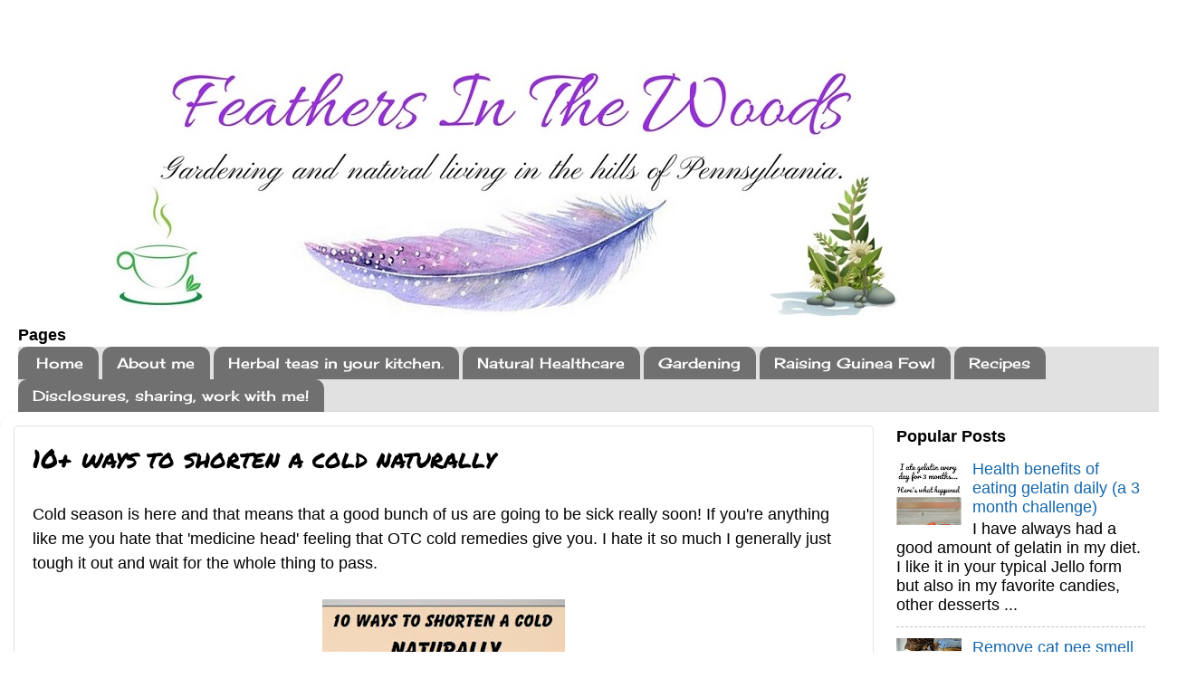

--- FILE ---
content_type: text/html; charset=UTF-8
request_url: https://www.feathersinthewoods.com/2015/11/10-ways-to-deal-with-cold-naturally.html?showComment=1448994325537
body_size: 27310
content:
<!DOCTYPE html>
<html class='v2' dir='ltr' lang='en-US' xml:lang='en-US' xmlns='http://www.w3.org/1999/xhtml' xmlns:b='http://www.google.com/2005/gml/b' xmlns:data='http://www.google.com/2005/gml/data' xmlns:expr='http://www.google.com/2005/gml/expr'>
<head>
<link href='https://www.blogger.com/static/v1/widgets/335934321-css_bundle_v2.css' rel='stylesheet' type='text/css'/>
<meta content='03aae95d628ad08313f53e8a7fdf4943' name='p:domain_verify'/>
<meta content='width=1100' name='viewport'/>
<meta content='text/html; charset=UTF-8' http-equiv='Content-Type'/>
<meta content='blogger' name='generator'/>
<link href='https://www.feathersinthewoods.com/favicon.ico' rel='icon' type='image/x-icon'/>
<link href='https://www.feathersinthewoods.com/2015/11/10-ways-to-deal-with-cold-naturally.html' rel='canonical'/>
<link rel="alternate" type="application/atom+xml" title="Feathers in the woods - Atom" href="https://www.feathersinthewoods.com/feeds/posts/default" />
<link rel="alternate" type="application/rss+xml" title="Feathers in the woods - RSS" href="https://www.feathersinthewoods.com/feeds/posts/default?alt=rss" />
<link rel="service.post" type="application/atom+xml" title="Feathers in the woods - Atom" href="https://www.blogger.com/feeds/1543427408513948174/posts/default" />

<link rel="alternate" type="application/atom+xml" title="Feathers in the woods - Atom" href="https://www.feathersinthewoods.com/feeds/8673899001981577559/comments/default" />
<!--Can't find substitution for tag [blog.ieCssRetrofitLinks]-->
<link href='https://blogger.googleusercontent.com/img/b/R29vZ2xl/AVvXsEimSAyEdc11DKhE5CRK9UmZgI5mYJdiNf3mWNJPu4jNogJN-IutO-JUbLBDu21cnQyn213WvQYYBEOkpxROIIMjVc9i7miFqiFXyOwtY11OcOUiVS7vgeetlmkUqtSFqf-I5IpdXjwLnWo/s400/Natural+cold+%2526+flu.jpg' rel='image_src'/>
<meta content='Natural ways to shorten a cold or flu and heal quickly. There&#39;s no need for drug store medications if you have these 10 home remedies!' name='description'/>
<meta content='https://www.feathersinthewoods.com/2015/11/10-ways-to-deal-with-cold-naturally.html' property='og:url'/>
<meta content='10+ ways to shorten a cold naturally' property='og:title'/>
<meta content='Natural ways to shorten a cold or flu and heal quickly. There&#39;s no need for drug store medications if you have these 10 home remedies!' property='og:description'/>
<meta content='https://blogger.googleusercontent.com/img/b/R29vZ2xl/AVvXsEimSAyEdc11DKhE5CRK9UmZgI5mYJdiNf3mWNJPu4jNogJN-IutO-JUbLBDu21cnQyn213WvQYYBEOkpxROIIMjVc9i7miFqiFXyOwtY11OcOUiVS7vgeetlmkUqtSFqf-I5IpdXjwLnWo/w1200-h630-p-k-no-nu/Natural+cold+%2526+flu.jpg' property='og:image'/>
<title>10+ ways to shorten a cold naturally - Feathers in the woods</title>
<meta content='10+ ways to shorten a cold naturally' property='og:title'/>
<script src='https://ajax.googleapis.com/ajax/libs/jquery/1.7.1/jquery.min.js' type='text/javascript'></script>
<style type='text/css'>@font-face{font-family:'Cherry Cream Soda';font-style:normal;font-weight:400;font-display:swap;src:url(//fonts.gstatic.com/s/cherrycreamsoda/v21/UMBIrOxBrW6w2FFyi9paG0fdVdRciQd9A98ZD47H.woff2)format('woff2');unicode-range:U+0000-00FF,U+0131,U+0152-0153,U+02BB-02BC,U+02C6,U+02DA,U+02DC,U+0304,U+0308,U+0329,U+2000-206F,U+20AC,U+2122,U+2191,U+2193,U+2212,U+2215,U+FEFF,U+FFFD;}@font-face{font-family:'Permanent Marker';font-style:normal;font-weight:400;font-display:swap;src:url(//fonts.gstatic.com/s/permanentmarker/v16/Fh4uPib9Iyv2ucM6pGQMWimMp004La2Cf5b6jlg.woff2)format('woff2');unicode-range:U+0000-00FF,U+0131,U+0152-0153,U+02BB-02BC,U+02C6,U+02DA,U+02DC,U+0304,U+0308,U+0329,U+2000-206F,U+20AC,U+2122,U+2191,U+2193,U+2212,U+2215,U+FEFF,U+FFFD;}</style>
<style id='page-skin-1' type='text/css'><!--
/*-----------------------------------------------
Blogger Template Style
Name:     Picture Window
Designer: Blogger
URL:      www.blogger.com
----------------------------------------------- */
/* Variable definitions
====================
<Variable name="keycolor" description="Main Color" type="color" default="#1a222a"/>
<Variable name="body.background" description="Body Background" type="background"
color="#ffffff" default="#111111 url(//themes.googleusercontent.com/image?id=1OACCYOE0-eoTRTfsBuX1NMN9nz599ufI1Jh0CggPFA_sK80AGkIr8pLtYRpNUKPmwtEa) repeat-x fixed top center"/>
<Group description="Page Text" selector="body">
<Variable name="body.font" description="Font" type="font"
default="normal normal 15px Arial, Tahoma, Helvetica, FreeSans, sans-serif"/>
<Variable name="body.text.color" description="Text Color" type="color" default="#333333"/>
</Group>
<Group description="Backgrounds" selector=".body-fauxcolumns-outer">
<Variable name="body.background.color" description="Outer Background" type="color" default="#296695"/>
<Variable name="header.background.color" description="Header Background" type="color" default="transparent"/>
<Variable name="post.background.color" description="Post Background" type="color" default="#ffffff"/>
</Group>
<Group description="Links" selector=".main-outer">
<Variable name="link.color" description="Link Color" type="color" default="#336699"/>
<Variable name="link.visited.color" description="Visited Color" type="color" default="#6699cc"/>
<Variable name="link.hover.color" description="Hover Color" type="color" default="#33aaff"/>
</Group>
<Group description="Blog Title" selector=".header h1">
<Variable name="header.font" description="Title Font" type="font"
default="normal normal 24px Arial, Tahoma, Helvetica, FreeSans, sans-serif"/>
<Variable name="header.text.color" description="Text Color" type="color" default="#ffffff" />
</Group>
<Group description="Tabs Text" selector=".tabs-inner .widget li a">
<Variable name="tabs.font" description="Font" type="font"
default="normal normal 15px Arial, Tahoma, Helvetica, FreeSans, sans-serif"/>
<Variable name="tabs.text.color" description="Text Color" type="color" default="#ffffff"/>
<Variable name="tabs.selected.text.color" description="Selected Color" type="color" default="#1467ac"/>
</Group>
<Group description="Tabs Background" selector=".tabs-outer .PageList">
<Variable name="tabs.background.color" description="Background Color" type="color" default="transparent"/>
<Variable name="tabs.selected.background.color" description="Selected Color" type="color" default="transparent"/>
<Variable name="tabs.separator.color" description="Separator Color" type="color" default="transparent"/>
</Group>
<Group description="Post Title" selector="h3.post-title, .comments h4">
<Variable name="post.title.font" description="Title Font" type="font"
default="normal normal 18px Arial, Tahoma, Helvetica, FreeSans, sans-serif"/>
</Group>
<Group description="Date Header" selector=".date-header">
<Variable name="date.header.color" description="Text Color" type="color" default="#000000"/>
</Group>
<Group description="Post" selector=".post">
<Variable name="post.footer.text.color" description="Footer Text Color" type="color" default="#999999"/>
<Variable name="post.border.color" description="Border Color" type="color" default="#dddddd"/>
</Group>
<Group description="Gadgets" selector="h4">
<Variable name="widget.title.font" description="Title Font" type="font"
default="bold normal 13px Arial, Tahoma, Helvetica, FreeSans, sans-serif"/>
<Variable name="widget.title.text.color" description="Title Color" type="color" default="#888888"/>
</Group>
<Group description="Footer" selector=".footer-outer">
<Variable name="footer.text.color" description="Text Color" type="color" default="#cccccc"/>
<Variable name="footer.widget.title.text.color" description="Gadget Title Color" type="color" default="#aaaaaa"/>
</Group>
<Group description="Footer Links" selector=".footer-outer">
<Variable name="footer.link.color" description="Link Color" type="color" default="#99ccee"/>
<Variable name="footer.link.visited.color" description="Visited Color" type="color" default="#77aaee"/>
<Variable name="footer.link.hover.color" description="Hover Color" type="color" default="#33aaff"/>
</Group>
<Variable name="content.margin" description="Content Margin Top" type="length" default="20px" min="0" max="100px"/>
<Variable name="content.padding" description="Content Padding" type="length" default="0" min="0" max="100px"/>
<Variable name="content.background" description="Content Background" type="background"
default="transparent none repeat scroll top left"/>
<Variable name="content.border.radius" description="Content Border Radius" type="length" default="0" min="0" max="100px"/>
<Variable name="content.shadow.spread" description="Content Shadow Spread" type="length" default="0" min="0" max="100px"/>
<Variable name="header.padding" description="Header Padding" type="length" default="0" min="0" max="100px"/>
<Variable name="header.background.gradient" description="Header Gradient" type="url"
default="none"/>
<Variable name="header.border.radius" description="Header Border Radius" type="length" default="0" min="0" max="100px"/>
<Variable name="main.border.radius.top" description="Main Border Radius" type="length" default="20px" min="0" max="100px"/>
<Variable name="footer.border.radius.top" description="Footer Border Radius Top" type="length" default="0" min="0" max="100px"/>
<Variable name="footer.border.radius.bottom" description="Footer Border Radius Bottom" type="length" default="20px" min="0" max="100px"/>
<Variable name="region.shadow.spread" description="Main and Footer Shadow Spread" type="length" default="3px" min="0" max="100px"/>
<Variable name="region.shadow.offset" description="Main and Footer Shadow Offset" type="length" default="1px" min="-50px" max="50px"/>
<Variable name="tabs.background.gradient" description="Tab Background Gradient" type="url" default="none"/>
<Variable name="tab.selected.background.gradient" description="Selected Tab Background" type="url"
default="url(https://resources.blogblog.com/blogblog/data/1kt/transparent/white80.png)"/>
<Variable name="tab.background" description="Tab Background" type="background"
default="transparent url(https://resources.blogblog.com/blogblog/data/1kt/transparent/black50.png) repeat scroll top left"/>
<Variable name="tab.border.radius" description="Tab Border Radius" type="length" default="10px" min="0" max="100px"/>
<Variable name="tab.first.border.radius" description="First Tab Border Radius" type="length" default="10px" min="0" max="100px"/>
<Variable name="tabs.border.radius" description="Tabs Border Radius" type="length" default="0" min="0" max="100px"/>
<Variable name="tabs.spacing" description="Tab Spacing" type="length" default=".25em" min="0" max="10em"/>
<Variable name="tabs.margin.bottom" description="Tab Margin Bottom" type="length" default="0" min="0" max="100px"/>
<Variable name="tabs.margin.sides" description="Tab Margin Sides" type="length" default="20px" min="0" max="100px"/>
<Variable name="main.background" description="Main Background" type="background"
default="transparent url(https://resources.blogblog.com/blogblog/data/1kt/transparent/white80.png) repeat scroll top left"/>
<Variable name="main.padding.sides" description="Main Padding Sides" type="length" default="20px" min="0" max="100px"/>
<Variable name="footer.background" description="Footer Background" type="background"
default="transparent url(https://resources.blogblog.com/blogblog/data/1kt/transparent/black50.png) repeat scroll top left"/>
<Variable name="post.margin.sides" description="Post Margin Sides" type="length" default="-20px" min="-50px" max="50px"/>
<Variable name="post.border.radius" description="Post Border Radius" type="length" default="5px" min="0" max="100px"/>
<Variable name="widget.title.text.transform" description="Widget Title Text Transform" type="string" default="uppercase"/>
<Variable name="mobile.background.overlay" description="Mobile Background Overlay" type="string"
default="transparent none repeat scroll top left"/>
<Variable name="startSide" description="Side where text starts in blog language" type="automatic" default="left"/>
<Variable name="endSide" description="Side where text ends in blog language" type="automatic" default="right"/>
*/
/* Content
----------------------------------------------- */
body {
font: normal normal 20px Verdana, Geneva, sans-serif;
color: #000000;
background: #ffffff none no-repeat scroll center center;
}
html body .region-inner {
min-width: 0;
max-width: 100%;
width: auto;
}
.content-outer {
font-size: 90%;
}
a:link {
text-decoration:none;
color: #1467ac;
}
a:visited {
text-decoration:none;
color: #5539e5;
}
a:hover {
text-decoration:underline;
color: #1a7ef0;
}
.content-outer {
background: transparent none repeat scroll top left;
-moz-border-radius: 0;
-webkit-border-radius: 0;
-goog-ms-border-radius: 0;
border-radius: 0;
-moz-box-shadow: 0 0 0 rgba(0, 0, 0, .15);
-webkit-box-shadow: 0 0 0 rgba(0, 0, 0, .15);
-goog-ms-box-shadow: 0 0 0 rgba(0, 0, 0, .15);
box-shadow: 0 0 0 rgba(0, 0, 0, .15);
margin: 20px auto;
}
.content-inner {
padding: 0;
}
/* Header
----------------------------------------------- */
.header-outer {
background: rgba(86, 86, 86, 0) none repeat-x scroll top left;
_background-image: none;
color: #7d3bb2;
-moz-border-radius: 0;
-webkit-border-radius: 0;
-goog-ms-border-radius: 0;
border-radius: 0;
}
.Header img, .Header #header-inner {
-moz-border-radius: 0;
-webkit-border-radius: 0;
-goog-ms-border-radius: 0;
border-radius: 0;
}
.header-inner .Header .titlewrapper,
.header-inner .Header .descriptionwrapper {
padding-left: 0;
padding-right: 0;
}
.Header h1 {
font: normal normal 24px Permanent Marker;
text-shadow: 1px 1px 3px rgba(0, 0, 0, 0.3);
}
.Header h1 a {
color: #7d3bb2;
}
.Header .description {
font-size: 130%;
}
/* Tabs
----------------------------------------------- */
.tabs-inner {
margin: .5em 20px 0;
padding: 0;
}
.tabs-inner .section {
margin: 0;
}
.tabs-inner .widget ul {
padding: 0;
background: #e1e1e1 none repeat scroll bottom;
-moz-border-radius: 0;
-webkit-border-radius: 0;
-goog-ms-border-radius: 0;
border-radius: 0;
}
.tabs-inner .widget li {
border: none;
}
.tabs-inner .widget li a {
display: inline-block;
padding: .5em 1em;
margin-right: .25em;
color: #ffffff;
font: normal normal 16px Cherry Cream Soda;
-moz-border-radius: 10px 10px 0 0;
-webkit-border-top-left-radius: 10px;
-webkit-border-top-right-radius: 10px;
-goog-ms-border-radius: 10px 10px 0 0;
border-radius: 10px 10px 0 0;
background: transparent url(//www.blogblog.com/1kt/transparent/black50.png) repeat scroll top left;
border-right: 1px solid rgba(86, 86, 86, 0);
}
.tabs-inner .widget li:first-child a {
padding-left: 1.25em;
-moz-border-radius-topleft: 10px;
-moz-border-radius-bottomleft: 0;
-webkit-border-top-left-radius: 10px;
-webkit-border-bottom-left-radius: 0;
-goog-ms-border-top-left-radius: 10px;
-goog-ms-border-bottom-left-radius: 0;
border-top-left-radius: 10px;
border-bottom-left-radius: 0;
}
.tabs-inner .widget li.selected a,
.tabs-inner .widget li a:hover {
position: relative;
z-index: 1;
background: rgba(86, 86, 86, 0) url(//www.blogblog.com/1kt/transparent/white80.png) repeat scroll bottom;
color: #2a1a1a;
-moz-box-shadow: 0 0 3px rgba(0, 0, 0, .15);
-webkit-box-shadow: 0 0 3px rgba(0, 0, 0, .15);
-goog-ms-box-shadow: 0 0 3px rgba(0, 0, 0, .15);
box-shadow: 0 0 3px rgba(0, 0, 0, .15);
}
/* Headings
----------------------------------------------- */
h2 {
font: italic normal 17px Permanent Marker;
text-transform: uppercase;
color: #565656;
margin: .5em 0;
}
/* Main
----------------------------------------------- */
.main-outer {
background: transparent url(//www.blogblog.com/1kt/transparent/white80.png) repeat scroll top left;
-moz-border-radius: 20px 20px 0 0;
-webkit-border-top-left-radius: 20px;
-webkit-border-top-right-radius: 20px;
-webkit-border-bottom-left-radius: 0;
-webkit-border-bottom-right-radius: 0;
-goog-ms-border-radius: 20px 20px 0 0;
border-radius: 20px 20px 0 0;
-moz-box-shadow: 0 1px 3px rgba(0, 0, 0, .15);
-webkit-box-shadow: 0 1px 3px rgba(0, 0, 0, .15);
-goog-ms-box-shadow: 0 1px 3px rgba(0, 0, 0, .15);
box-shadow: 0 1px 3px rgba(0, 0, 0, .15);
}
.main-inner {
padding: 15px 20px 20px;
}
.main-inner .column-center-inner {
padding: 0 0;
}
.main-inner .column-left-inner {
padding-left: 0;
}
.main-inner .column-right-inner {
padding-right: 0;
}
/* Posts
----------------------------------------------- */
h3.post-title {
margin: 0;
font: normal normal 28px Permanent Marker;
}
.comments h4 {
margin: 1em 0 0;
font: normal normal 28px Permanent Marker;
}
.date-header span {
color: #000000;
}
.post-outer {
background-color: #ffffff;
border: solid 1px #e1e1e1;
-moz-border-radius: 5px;
-webkit-border-radius: 5px;
border-radius: 5px;
-goog-ms-border-radius: 5px;
padding: 15px 20px;
margin: 0 -20px 20px;
}
.post-body {
line-height: 1.4;
font-size: 110%;
position: relative;
}
.post-header {
margin: 0 0 1.5em;
color: #000000;
line-height: 1.6;
}
.post-footer {
margin: .5em 0 0;
color: #000000;
line-height: 1.6;
}
#blog-pager {
font-size: 140%
}
#comments .comment-author {
padding-top: 1.5em;
border-top: dashed 1px #ccc;
border-top: dashed 1px rgba(128, 128, 128, .5);
background-position: 0 1.5em;
}
#comments .comment-author:first-child {
padding-top: 0;
border-top: none;
}
.avatar-image-container {
margin: .2em 0 0;
}
/* Comments
----------------------------------------------- */
.comments .comments-content .icon.blog-author {
background-repeat: no-repeat;
background-image: url([data-uri]);
}
.comments .comments-content .loadmore a {
border-top: 1px solid #1a7ef0;
border-bottom: 1px solid #1a7ef0;
}
.comments .continue {
border-top: 2px solid #1a7ef0;
}
/* Widgets
----------------------------------------------- */
.widget ul, .widget #ArchiveList ul.flat {
padding: 0;
list-style: none;
}
.widget ul li, .widget #ArchiveList ul.flat li {
border-top: dashed 1px #ccc;
border-top: dashed 1px rgba(128, 128, 128, .5);
}
.widget ul li:first-child, .widget #ArchiveList ul.flat li:first-child {
border-top: none;
}
.widget .post-body ul {
list-style: disc;
}
.widget .post-body ul li {
border: none;
}
/* Footer
----------------------------------------------- */
.footer-outer {
color:#ffffff;
background: transparent url(//www.blogblog.com/1kt/transparent/black50.png) repeat scroll top left;
-moz-border-radius: 0 0 20px 20px;
-webkit-border-top-left-radius: 0;
-webkit-border-top-right-radius: 0;
-webkit-border-bottom-left-radius: 20px;
-webkit-border-bottom-right-radius: 20px;
-goog-ms-border-radius: 0 0 20px 20px;
border-radius: 0 0 20px 20px;
-moz-box-shadow: 0 1px 3px rgba(0, 0, 0, .15);
-webkit-box-shadow: 0 1px 3px rgba(0, 0, 0, .15);
-goog-ms-box-shadow: 0 1px 3px rgba(0, 0, 0, .15);
box-shadow: 0 1px 3px rgba(0, 0, 0, .15);
}
.footer-inner {
padding: 10px 20px 20px;
}
.footer-outer a {
color: #016dc3;
}
.footer-outer a:visited {
color: #6700bb;
}
.footer-outer a:hover {
color: #174983;
}
.footer-outer .widget h2 {
color: #ffffff;
}
/* Mobile
----------------------------------------------- */
html body.mobile {
height: auto;
}
html body.mobile {
min-height: 480px;
background-size: 100% auto;
}
.mobile .body-fauxcolumn-outer {
background: transparent none repeat scroll top left;
}
html .mobile .mobile-date-outer, html .mobile .blog-pager {
border-bottom: none;
background: transparent url(//www.blogblog.com/1kt/transparent/white80.png) repeat scroll top left;
margin-bottom: 10px;
}
.mobile .date-outer {
background: transparent url(//www.blogblog.com/1kt/transparent/white80.png) repeat scroll top left;
}
.mobile .header-outer, .mobile .main-outer,
.mobile .post-outer, .mobile .footer-outer {
-moz-border-radius: 0;
-webkit-border-radius: 0;
-goog-ms-border-radius: 0;
border-radius: 0;
}
.mobile .content-outer,
.mobile .main-outer,
.mobile .post-outer {
background: inherit;
border: none;
}
.mobile .content-outer {
font-size: 100%;
}
.mobile-link-button {
background-color: #1467ac;
}
.mobile-link-button a:link, .mobile-link-button a:visited {
color: #ffffff;
}
.mobile-index-contents {
color: #000000;
}
.mobile .tabs-inner .PageList .widget-content {
background: rgba(86, 86, 86, 0) url(//www.blogblog.com/1kt/transparent/white80.png) repeat scroll bottom;
color: #2a1a1a;
}
.mobile .tabs-inner .PageList .widget-content .pagelist-arrow {
border-left: 1px solid rgba(86, 86, 86, 0);
}

--></style>
<style id='template-skin-1' type='text/css'><!--
body {
min-width: 1300px;
}
.content-outer, .content-fauxcolumn-outer, .region-inner {
min-width: 1300px;
max-width: 1300px;
_width: 1300px;
}
.main-inner .columns {
padding-left: 0px;
padding-right: 320px;
}
.main-inner .fauxcolumn-center-outer {
left: 0px;
right: 320px;
/* IE6 does not respect left and right together */
_width: expression(this.parentNode.offsetWidth -
parseInt("0px") -
parseInt("320px") + 'px');
}
.main-inner .fauxcolumn-left-outer {
width: 0px;
}
.main-inner .fauxcolumn-right-outer {
width: 320px;
}
.main-inner .column-left-outer {
width: 0px;
right: 100%;
margin-left: -0px;
}
.main-inner .column-right-outer {
width: 320px;
margin-right: -320px;
}
#layout {
min-width: 0;
}
#layout .content-outer {
min-width: 0;
width: 800px;
}
#layout .region-inner {
min-width: 0;
width: auto;
}
--></style>
<script type='text/javascript'>
        (function(i,s,o,g,r,a,m){i['GoogleAnalyticsObject']=r;i[r]=i[r]||function(){
        (i[r].q=i[r].q||[]).push(arguments)},i[r].l=1*new Date();a=s.createElement(o),
        m=s.getElementsByTagName(o)[0];a.async=1;a.src=g;m.parentNode.insertBefore(a,m)
        })(window,document,'script','https://www.google-analytics.com/analytics.js','ga');
        ga('create', 'UA-41994048-1', 'auto', 'blogger');
        ga('blogger.send', 'pageview');
      </script>
<!-- Google Tag Manager for Collective Bias -->
<script type='text/javascript'>
dataLayerCBias = [{
    'trackingID':'UA-80574960-4',
    'javaScriptVersion':'analytics.js',
    'homePageURL':'http://www.feathersinthewoods.com'
}];
</script>
<noscript><iframe height='0' src='//www.googletagmanager.com/ns.html?id=GTM-PBN79J' style='display:none;visibility:hidden' width='0'></iframe></noscript>
<script type='text/javascript'>/*<![CDATA[*/(function(w,d,s,l,i){w[l]=w[l]||[];
w[l].push({'gtm.start':new Date().getTime(),event:'gtm.js'});
var f=d.getElementsByTagName(s)[0],j=d.createElement(s),dl=l!='dataLayer'?'&l='+l:'';
j.async=true;j.src='//www.googletagmanager.com/gtm.'+'js?id='+i+dl;
f.parentNode.insertBefore(j,f);})(window,document,'script','dataLayerCBias','GTM-PBN79J');
/*]]>*/</script>
<!-- End Google Tag Manager -->
<script async='async' data-cfasync='false' data-noptimize='1' src='//scripts.mediavine.com/tags/feathers-in-the-woods.js' type='text/javascript'></script>
<link as='script' href='https://cdn.shareaholic.net/assets/pub/shareaholic.js' rel='preload'/>
<meta content='b8a35cd246f8bad7e35ae41f1e762d0c' name='shareaholic:site_id'/>
<script async='async' data-cfasync='false' src='https://cdn.shareaholic.net/assets/pub/shareaholic.js'></script>
<link href='https://www.blogger.com/dyn-css/authorization.css?targetBlogID=1543427408513948174&amp;zx=8fca10e8-5633-404d-a0d9-f70ffad48256' media='none' onload='if(media!=&#39;all&#39;)media=&#39;all&#39;' rel='stylesheet'/><noscript><link href='https://www.blogger.com/dyn-css/authorization.css?targetBlogID=1543427408513948174&amp;zx=8fca10e8-5633-404d-a0d9-f70ffad48256' rel='stylesheet'/></noscript>
<meta name='google-adsense-platform-account' content='ca-host-pub-1556223355139109'/>
<meta name='google-adsense-platform-domain' content='blogspot.com'/>

<!-- data-ad-client=ca-pub-6704473381109720 -->

</head>
<body class='loading item'>
<div class='navbar no-items section' id='navbar'>
</div>
<style type='text/css'>
.adnxs-mobile { display:none;}.adnxs-mobile, .adnxs-desktop { text-align:center;}
@media only screen and (max-width: 980px) { .adnxs-desktop { display:block;} }
@media only screen and (max-width: 640px) { .adnxs-desktop { display:none;}.adnxs-mobile { display:block;}}
</style>
<div class='adnxs-desktop'>
<div id='ga_10508715'>
<script type='text/javascript'>
      apntag.anq.push(function() {
         apntag.showTag('ga_10508715');
      });
   </script>
</div>
</div>
<div class='adnxs-mobile'>
<div id='ga_10562239'>
<script type='text/javascript'>
      apntag.anq.push(function() {
         apntag.showTag('ga_10562239');
      });
   </script>
</div>
</div>
<div class='body-fauxcolumns'>
<div class='fauxcolumn-outer body-fauxcolumn-outer'>
<div class='cap-top'>
<div class='cap-left'></div>
<div class='cap-right'></div>
</div>
<div class='fauxborder-left'>
<div class='fauxborder-right'></div>
<div class='fauxcolumn-inner'>
</div>
</div>
<div class='cap-bottom'>
<div class='cap-left'></div>
<div class='cap-right'></div>
</div>
</div>
</div>
<div class='content'>
<div class='content-fauxcolumns'>
<div class='fauxcolumn-outer content-fauxcolumn-outer'>
<div class='cap-top'>
<div class='cap-left'></div>
<div class='cap-right'></div>
</div>
<div class='fauxborder-left'>
<div class='fauxborder-right'></div>
<div class='fauxcolumn-inner'>
</div>
</div>
<div class='cap-bottom'>
<div class='cap-left'></div>
<div class='cap-right'></div>
</div>
</div>
</div>
<div class='content-outer'>
<div class='content-cap-top cap-top'>
<div class='cap-left'></div>
<div class='cap-right'></div>
</div>
<div class='fauxborder-left content-fauxborder-left'>
<div class='fauxborder-right content-fauxborder-right'></div>
<div class='content-inner'>
<header>
<div class='header-outer'>
<div class='header-cap-top cap-top'>
<div class='cap-left'></div>
<div class='cap-right'></div>
</div>
<div class='fauxborder-left header-fauxborder-left'>
<div class='fauxborder-right header-fauxborder-right'></div>
<div class='region-inner header-inner'>
<div class='header section' id='header'><div class='widget Header' data-version='1' id='Header1'>
<div id='header-inner'>
<a href='https://www.feathersinthewoods.com/' style='display: block'>
<img alt='Feathers in the woods' height='299px; ' id='Header1_headerimg' src='https://blogger.googleusercontent.com/img/b/R29vZ2xl/AVvXsEiD6lkDSrTWoY_msSIcqdbt0xuh6o3316p9Ab75L5XkQIp2l8A2lo6cZWruIqEyyJrhvN5WC6ZA0X6FpQusrzw38z1lYzEzIyeu8NUemZynR7N-TeW-Hd0Z9Sj00aPVXP0z2wwc5NnYh_4/s1600/Feathers+In+The+Woods+blog+header.jpg' style='display: block' width='1087px; '/>
</a>
</div>
</div></div>
</div>
</div>
<div class='header-cap-bottom cap-bottom'>
<div class='cap-left'></div>
<div class='cap-right'></div>
</div>
</div>
</header>
<div class='tabs-outer'>
<div class='tabs-cap-top cap-top'>
<div class='cap-left'></div>
<div class='cap-right'></div>
</div>
<div class='fauxborder-left tabs-fauxborder-left'>
<div class='fauxborder-right tabs-fauxborder-right'></div>
<div class='region-inner tabs-inner'>
<div class='tabs section' id='crosscol'><div class='widget PageList' data-version='1' id='PageList1'>
<h4>Pages</h4>
<div class='widget-content'>
<ul>
<li>
<a href='https://www.feathersinthewoods.com/'>Home</a>
</li>
<li>
<a href='https://www.feathersinthewoods.com/p/about-me.html'>About me</a>
</li>
<li>
<a href='https://www.feathersinthewoods.com/p/blog-page_6.html'>Herbal teas in your kitchen.</a>
</li>
<li>
<a href='https://www.feathersinthewoods.com/p/natural-healthcare.html'>Natural Healthcare</a>
</li>
<li>
<a href='https://www.feathersinthewoods.com/p/gardening.html'>Gardening</a>
</li>
<li>
<a href='https://www.feathersinthewoods.com/p/all-about-guinea-fowl.html'>Raising Guinea Fowl</a>
</li>
<li>
<a href='https://www.feathersinthewoods.com/p/blog-page.html'>Recipes</a>
</li>
<li>
<a href='https://www.feathersinthewoods.com/p/disclosures-sharing-affiliates-etc.html'>Disclosures, sharing, work with me!</a>
</li>
</ul>
<div class='clear'></div>
</div>
</div></div>
<div class='tabs no-items section' id='crosscol-overflow'></div>
</div>
</div>
<div class='tabs-cap-bottom cap-bottom'>
<div class='cap-left'></div>
<div class='cap-right'></div>
</div>
</div>
<div class='main-outer'>
<div class='main-cap-top cap-top'>
<div class='cap-left'></div>
<div class='cap-right'></div>
</div>
<div class='fauxborder-left main-fauxborder-left'>
<div class='fauxborder-right main-fauxborder-right'></div>
<div class='region-inner main-inner'>
<div class='columns fauxcolumns'>
<div class='fauxcolumn-outer fauxcolumn-center-outer'>
<div class='cap-top'>
<div class='cap-left'></div>
<div class='cap-right'></div>
</div>
<div class='fauxborder-left'>
<div class='fauxborder-right'></div>
<div class='fauxcolumn-inner'>
</div>
</div>
<div class='cap-bottom'>
<div class='cap-left'></div>
<div class='cap-right'></div>
</div>
</div>
<div class='fauxcolumn-outer fauxcolumn-left-outer'>
<div class='cap-top'>
<div class='cap-left'></div>
<div class='cap-right'></div>
</div>
<div class='fauxborder-left'>
<div class='fauxborder-right'></div>
<div class='fauxcolumn-inner'>
</div>
</div>
<div class='cap-bottom'>
<div class='cap-left'></div>
<div class='cap-right'></div>
</div>
</div>
<div class='fauxcolumn-outer fauxcolumn-right-outer'>
<div class='cap-top'>
<div class='cap-left'></div>
<div class='cap-right'></div>
</div>
<div class='fauxborder-left'>
<div class='fauxborder-right'></div>
<div class='fauxcolumn-inner'>
</div>
</div>
<div class='cap-bottom'>
<div class='cap-left'></div>
<div class='cap-right'></div>
</div>
</div>
<!-- corrects IE6 width calculation -->
<div class='columns-inner'>
<div class='column-center-outer'>
<div class='column-center-inner'>
<div class='main section' id='main'><div class='widget Blog' data-version='1' id='Blog1'>
<div class='blog-posts hfeed'>

          <div class="date-outer">
        

          <div class="date-posts">
        
<div class='post-outer'>
<meta content='10+ ways to shorten a cold naturally' property='og:title'/>
<meta content='Natural ways to shorten a cold or flu and heal quickly. There&#39;s no need for drug store medications if you have these 10 home remedies!' property='og:description'/>
<meta content='article' property='og:type'/>
<meta content='https://www.feathersinthewoods.com/2015/11/10-ways-to-deal-with-cold-naturally.html' property='og:url'/>
<meta content='Feathers in the woods' property='og:site_name'/>
<meta content='2015-11-23T16:57:00-05:00' property='article:published_time'/>
<meta content='Homesteading' property='article:section'/>
<meta content='natural healthcare' property='article:tag'/>
<div class='post hentry' itemprop='blogPost' itemscope='itemscope' itemtype='http://schema.org/BlogPosting'>
<meta content='https://blogger.googleusercontent.com/img/b/R29vZ2xl/AVvXsEimSAyEdc11DKhE5CRK9UmZgI5mYJdiNf3mWNJPu4jNogJN-IutO-JUbLBDu21cnQyn213WvQYYBEOkpxROIIMjVc9i7miFqiFXyOwtY11OcOUiVS7vgeetlmkUqtSFqf-I5IpdXjwLnWo/s400/Natural+cold+%2526+flu.jpg' itemprop='image_url'/>
<meta content='1543427408513948174' itemprop='blogId'/>
<meta content='8673899001981577559' itemprop='postId'/>
<a name='8673899001981577559'></a>
<h3 class='post-title entry-title' itemprop='name'>
10+ ways to shorten a cold naturally
</h3>
<div class='post-header'>
<div class='post-header-line-1'></div>
</div>
<div class='post-body entry-content' id='post-body-8673899001981577559' itemprop='articleBody'>
<span style="font-size: large;">Cold season is here and that means that a good bunch of us are going to be sick really soon! If you're anything like me you hate that 'medicine head' feeling that OTC cold remedies give you. I hate it so much I generally just tough it out and wait for the whole thing to pass.&nbsp;</span><br />
<br />
<div class="separator" style="clear: both; text-align: center;">
<a href="https://blogger.googleusercontent.com/img/b/R29vZ2xl/AVvXsEimSAyEdc11DKhE5CRK9UmZgI5mYJdiNf3mWNJPu4jNogJN-IutO-JUbLBDu21cnQyn213WvQYYBEOkpxROIIMjVc9i7miFqiFXyOwtY11OcOUiVS7vgeetlmkUqtSFqf-I5IpdXjwLnWo/s1600/Natural+cold+%2526+flu.jpg" style="margin-left: 1em; margin-right: 1em;"><img alt="Natural cold remedies" border="0" height="400" src="https://blogger.googleusercontent.com/img/b/R29vZ2xl/AVvXsEimSAyEdc11DKhE5CRK9UmZgI5mYJdiNf3mWNJPu4jNogJN-IutO-JUbLBDu21cnQyn213WvQYYBEOkpxROIIMjVc9i7miFqiFXyOwtY11OcOUiVS7vgeetlmkUqtSFqf-I5IpdXjwLnWo/s400/Natural+cold+%2526+flu.jpg" title="Feeling under the weather? Try these 10 ways to deal with a cold naturally" width="268" /></a></div>
<br />
<span style="font-size: large;">I've tried just about everything to get rid of a cold fast and while you can't exactly get over a cold in 24 hours, I have found several natural options that help me to feel better faster.&nbsp;</span><br />
<br />
<span style="font-size: large;">Thankfully, none of these natural cold remedies give me that 'wide awake ready to fall asleep' feeling that commercial cold meds do! Give these 10 options a try....</span><br />
<br />
<h1 style="text-align: center;">
<span style="color: #351c75; font-size: x-large;">How to shorten a cold naturally</span></h1>
<a name="more"></a><h2>
<span style="font-size: large;"><b>Raw honey</b>:&nbsp;</span></h2>
<span style="font-size: large;">Excellent for fighting infection, honey is a powerhouse when it comes to getting rid of a cold quickly. Raw honey is awesome, and local is even better! (but use what you can get!) Add to teas to soothe a sore throat.&nbsp;</span><br />
<p style="text-align: left;"><span style="font-size: large;">I have a friend that swears that eating a tablespoon of honey works just as well as </span><span style="font-size: large;">cough syrup for </span><span style="font-size: large;">calming a cough. I've tried it and it worked for me too. It coats your throat as it goes down so it also helps with soreness.&nbsp;</span></p><p style="text-align: left;"><span style="font-size: large;">Related reading:&nbsp;<u><a href="https://www.feathersinthewoods.com/2022/01/how-to-make-ginger-infused-honey.html" target="_blank">make fermented ginger honey</a></u> to soothe your throat</span></p>
<div class="separator" style="clear: both; text-align: center;">
<a href="https://www.feathersinthewoods.com/p/disclosures-sharing-affiliates-etc.html" target="_blank"><img alt="disclosure" border="0" data-original-height="218" data-original-width="1199" height="116" src="https://blogger.googleusercontent.com/img/b/R29vZ2xl/AVvXsEhGtPFKuWyi2g1Ot5eSKBUwzBVYTYGJut_lG-Rl8g_i4Tead-r9KS3jLBjdbK9bWh9JjtSXW630ChAqeK-KGexghrRTsrw-m8KHp6aBag-CVPp9V1NiggRmXyZZMIgyu-_kGKZscVDzW-U/s640/affiliate+disclosure+FITW.jpg" title="" width="640" /></a></div>
<br />
<h2>
<span style="font-size: large;">Chamomile<b>&nbsp;tea</b>:&nbsp;</span></h2>
<span style="font-size: large;">Relaxing, calming, </span><span style="font-size: large;">anti-inflammatory, anti-bacterial, muscle relaxant &amp; antispasmodic, <a href="https://amzn.to/32OjSfC" rel="nofollow" target="_blank">a cup of chamomile tea</a> can help you to feel better quickly. Add some fresh ginger and honey for a soothing tea. </span><br />
<br />
<h2>
<span style="font-size: large;"><b>Lemon water</b>:&nbsp;</span></h2>
<span style="font-size: large;">Lemon is packed with Vitamin C which your body needs to heal itself and water helps to remove the toxins from your system. Drink hot or cold, whichever you prefer.</span><br />
<br />
<h2>
<span style="font-size: large;"><b>Turmeric</b>:&nbsp;</span></h2>
<span style="font-size: large;">Anti-inflammatory and antioxidant. Helps with headaches, heartburn, pain &amp; infection. I take it in <a href="https://amzn.to/2VIZNWm" rel="nofollow" target="_blank"><u>capsule form with black pepper added</u></a> but you can also buy it by itself in the spice isle. If you're really lucky you can find it fresh!&nbsp; &nbsp; </span><br />
<br />
<h2>
<span style="font-size: large;"><b>Ginger</b>:&nbsp;</span></h2>
<span style="font-size: large;">Has a warming effect causing you to sweat out toxins. The faster you can get rid of the toxins, the better! I also talked about <a href="https://www.feathersinthewoods.com/2015/09/the-many-health-benefits-of-ginger.html" target="_blank">Ginger <u><b>here</b></u></a> and how it used for: upset stomachs, reducing pain and muscle aches, 
dizziness, nausea, vomiting and it inhibits certain bacteria and viruses.&nbsp;</span><br />
<br />
<h2>
<span style="font-size: large;"><b>Garlic</b>:&nbsp;</span></h2>
<span style="font-size: large;">It is a natural antibiotic, an antifungal and 
also antibacterial. Lots of people recommend mincing garlic, mixing it in water and chug it down. Still other say to cut the cloves into smaller pieces and swallow whole like a pill (I'm unsure of that one! Seriously...be careful!!!) I buy <a href="https://amzn.to/3asipy1" rel="nofollow" target="_blank"><u>odorless garlic supplements in capsule form</u></a> or simply make some type of yummy soup with fresh garlic!&nbsp;</span><br />
<br />
<h2><div class="separator" style="clear: both; text-align: center;"><a href="https://blogger.googleusercontent.com/img/b/R29vZ2xl/AVvXsEg_ABC26CbiorJm7WYWXj-arXpfQxB5bZuSqDfTLjdN0D0aTxFoJTAwfAWUtHnbCUMYIVnW-bA8BTwZOw-WSJDZ-SEsQVqqr-aCDBBnNtW-k3h-YD6w3jbecqkXOfFSdSAxAkvU-0i2Zl_ABp_CVC3I7EF2Zfbtt3ZInrUPvQ6spO9h6UoBCAucOloJoKA/s2204/garlic%20honey%20for%20colds.png" imageanchor="1" style="margin-left: 1em; margin-right: 1em;"><img alt="Garlic in honey for colds" border="0" data-original-height="2204" data-original-width="1470" height="400" src="https://blogger.googleusercontent.com/img/b/R29vZ2xl/AVvXsEg_ABC26CbiorJm7WYWXj-arXpfQxB5bZuSqDfTLjdN0D0aTxFoJTAwfAWUtHnbCUMYIVnW-bA8BTwZOw-WSJDZ-SEsQVqqr-aCDBBnNtW-k3h-YD6w3jbecqkXOfFSdSAxAkvU-0i2Zl_ABp_CVC3I7EF2Zfbtt3ZInrUPvQ6spO9h6UoBCAucOloJoKA/w266-h400/garlic%20honey%20for%20colds.png" title="Garlic and honey are great for helping your immune system fight off the common cold and flu" width="266" /></a><br /><br /></div>
<span style="font-size: large;"><b>Tea tree oil</b>:&nbsp;</span></h2>
<span style="font-size: large;"><span class="_Tgc">Steam with <a href="https://amzn.to/2vvkrij" rel="nofollow" target="_blank"><u>tea tree oil</u></a> to help open up congested sinuses. Just boil water in </span></span><span style="font-size: large;"><span class="_Tgc">a small pan </span></span><span style="font-size: large;"><span class="_Tgc">on the stove. Once boiling, add a few drops of tea tree oil and remove from heat. Lean over it with a 
towel over your head to hold in the vapors and breathe in through your nose and out through your mouth.&nbsp;</span></span><br />
<br />
<p style="text-align: left;"><span style="font-size: large;"><span class="_Tgc">If it feels too hot on your face, let it cool a minute and try again. This will probably cause a slight burning sensation inside your nose when you do it (it always stings to me) but you'll feel less stuffed afterwards. It's said to help sinus infections</span> also.</span><br />
</p><h2 style="text-align: left;"><span style="font-size: large;"><b>Gelatin:</b></span></h2>
<p style="text-align: left;"><span style="font-size: large;">Warm gelatin is very soothing to the throat. When sipping warm gelatin it leaves a light coating on the throat helping it to heal faster. There are lots of <a href="https://www.feathersinthewoods.com/2015/04/health-benefits-of-eating-gelatin.html" target="_blank">health benefits&nbsp;of eating gelatin</a>&nbsp;including better sleep (much needed when you're sick!) improved digestion and added nutrition. Gelatin is high in protein and amino acids which is important when you're not feeling like eating much!</span></p><p style="text-align: left;"><span style="font-size: large;">To use gelatin&nbsp;to soothe your throat: use a box of Jello, either regular or sugar free. Mix according to box instructions. Put in mug and sip while still warm.&nbsp;</span></p>
<p style="text-align: left;"><span style="font-size: large;">Some people swear by <b>melted gummy bears</b>&nbsp;to soothe and help heal a sore throat. This works because of the high amount of gelatin in gummy bears. Put a few gummy bears in a mug and cover with boiling water. Stir and allow to cool a bit before sipping.&nbsp;</span></p>
<h2>
<span style="font-size: large;"><b>Eat healthy</b>:&nbsp;</span></h2>
<span style="font-size: large;">I know, I know....the last thing you want 
when you don't feel good is a salad! I feel you on this one. BUT, if you
 can manage to add some fresh fruits and veggies to your diet it will 
definitely help your body to recover faster!</span><br />
<br />
<h2>
<span style="font-size: large;"><b>Yoga</b>:&nbsp;</span></h2>
<span style="font-size: large;">I found out by accident that doing a headstand while congested can actually help your sinuses to drain! I just was doing a few poses and practiced my headstand for a minute. When I stood up I heard a weird sound inside my head and felt the pressure relieve. I went in search of more poses for colds and found <a href="https://www.yogajournal.com/poses/yoga-by-benefit/sinusitis" target="_blank">this post from Yoga Journal</a> of poses to help with sinus pressure.</span><br />
<br />
<h2>
<span style="font-size: large;"><b>Epsom salt soak</b>:&nbsp;</span></h2>
<span style="font-size: large;">Fill a bath with warm water and add a generous handful of <a href="https://amzn.to/2VJeY1W" rel="nofollow" target="_blank"><u>epsom salts</u></a> to the water and soak away some of the misery! Epsom salts helps detox the body and improve circulation &amp; decrease inflammation.</span><br />
<br />
<div class="separator" style="clear: both; text-align: center;">
<a href="https://blogger.googleusercontent.com/img/b/R29vZ2xl/AVvXsEgkbF3b7uKE1gfoK6NykVULK7K9qeXSk9xuFNBpR9tyy0jnEyOSMwcm7cJzb6atp7j5YAmOeMG_0NfuSI7cxCiM9eK7zV5yKq1QdNB_dZJcc3dwb-MCghoGferkljfNRnIuMq746baP78s/s1600/DIY+shower+bombs.jpg" style="margin-left: 1em; margin-right: 1em;"><img alt="DIY shower vapor disks" border="0" height="238" src="https://blogger.googleusercontent.com/img/b/R29vZ2xl/AVvXsEgkbF3b7uKE1gfoK6NykVULK7K9qeXSk9xuFNBpR9tyy0jnEyOSMwcm7cJzb6atp7j5YAmOeMG_0NfuSI7cxCiM9eK7zV5yKq1QdNB_dZJcc3dwb-MCghoGferkljfNRnIuMq746baP78s/s400/DIY+shower+bombs.jpg" title="How to make your own shower vapor bombs" width="400" /></a></div>
<br />
<br />
<h2>
<span style="font-size: large;"><b>Shower bombs</b>:&nbsp;</span></h2>
<span style="font-size: large;">These awesome bombs made with eucalyptus and tea tree oils&nbsp; dissolve in the steam of the shower and help you to breathe easier. Simply set one of these on the bottom of your shower stall and let the hot water release the vapors. (careful not to step on them, they're slippery!)</span><br />
<br />
<span style="font-size: small;"><span style="font-size: large;">1/2 cup of Baking Soda<br />1 cup of cornstarch<br />Small container of Vicks 1.76 oz (don't use generic Vicks it's too waxy and won't melt in the shower. I know, I tried it)<br />10 drops tea tree oil<br />10 drops eucalyptus EO<br />Mini muffin tin and liners</span></span><br />
<br />
<br />
<ul>
<li><span style="font-size: small;"><span style="font-size: large;">Combine cornstarch and Vicks in a bowl using a plastic spoon.</span></span></li>
<li><span style="font-size: small;"><span style="font-size: large;">Add in your baking soda and mix well.</span></span></li>
<li><span style="font-size: small;"><span style="font-size: large;">Add both EOs and mix well. The mixture should stick together fairly well. If not, add water a few drops at a time till it starts to stick together.</span></span></li>
<li><span style="font-size: small;"><span style="font-size: large;">Scoop the mixture into your muffin liners in a mini muffin tin. Fill each about halfway full.</span></span></li>
<li><span style="font-size: small;"><span style="font-size: large;">Tap down with back of spoon to smooth tops.</span></span></li>
<li><span style="font-size: small;"><span style="font-size: large;">Warm oven to 200 and turn off. Set trays inside for about an hour.</span></span></li>
<li><span style="font-size: small;"><span style="font-size: large;">Take out of oven once dry and store in closed container. </span></span></li>
</ul>
<span style="font-size: large;"></span><br />
<br />
<span style="font-size: large;">Lastly, I'm going to add an old wives tale. The story goes that way back in the day when someone became ill an onion was cut in half and left on their bedside table overnight. During the night the onion attracted the bacteria and by morning it was black and shriveled and the person was better.&nbsp;</span><br />
<br />
<span style="font-size: large;">Does it work? I've heard yes and I've heard no.....but I find things like this quite fascinating and just couldn't resist adding it in here!</span><br />
<br />
<span style="font-size: large;">Related reading: <u><a href="https://www.feathersinthewoods.com/2019/08/diy-hand-sanitizer.html" target="_blank">How to make your own hand sanitizer&nbsp;with just 3 ingredients</a></u>!</span><br />
<br />
<span style="font-size: large;">~L</span><br />
<br />
<span style="font-size: large;">Want gardening and healthy living information sent right to your email weekly?&nbsp;<u><a href="https://landing.mailerlite.com/webforms/landing/q6i9x9" target="_blank">Click right here to join my newsletter list</a></u>&nbsp;and get new posts sent directly to you the day they're published!</span><br />
<br />
<span style="color: #666666; font-size: large;">I am not a doctor or other health care professional nor do I claim to be. I am not trained in any medical field. I am simply passing on information that has worked for me. This information is for entertainment purposes only and is not meant to treat or diagnose any medical condition. see a Dr if you are ill.&nbsp;<a href="https://www.feathersinthewoods.com/p/disclosures-sharing-affiliates-etc.html" target="_blank">Click for my full disclaimer</a>.</span><br />
<br />
<span style="color: #666666; font-family: inherit; font-size: large;"><span style="background-color: white;">(This post contains affiliate links. If you chose to purchase something through the link, I will get a small payment from Amazon. It will not affect your purchase price.&nbsp;</span><u style="background-color: white;"><a href="https://www.feathersinthewoods.com/p/disclosures-sharing-affiliates-etc.html" style="text-decoration-line: none;" target="_blank">Click for full disclosure</a></u><span style="background-color: white;">.)</span></span><br />
<div id='ga_os_10508767' style=' width: 580px; margin-left: 80px; text-align: center; overflow: visible; visibility: visible;'>
<script type='text/javascript'>
     apntag.anq.push(function() {
        apntag.showTag('ga_os_10508767');
        });
</script>
</div>
<div style='clear: both;'></div>
</div>
<div class='post-footer'>
<div class='post-footer-line post-footer-line-1'><span class='post-author vcard'>
Posted by
<span class='fn' itemprop='author' itemscope='itemscope' itemtype='http://schema.org/Person'>
<meta content='https://www.blogger.com/profile/00827994015402999638' itemprop='url'/>
<a href='https://www.blogger.com/profile/00827994015402999638' rel='author' title='author profile'>
<span itemprop='name'>Lisa Murano</span>
</a>
</span>
</span>
<span class='post-timestamp'>
</span>
<span class='post-comment-link'>
</span>
<span class='post-icons'>
<span class='item-control blog-admin pid-454143850'>
<a href='https://www.blogger.com/post-edit.g?blogID=1543427408513948174&postID=8673899001981577559&from=pencil' title='Edit Post'>
<img alt='' class='icon-action' height='18' src='https://resources.blogblog.com/img/icon18_edit_allbkg.gif' width='18'/>
</a>
</span>
</span>
<div class='post-share-buttons goog-inline-block'>
</div>
</div>
<div class='post-footer-line post-footer-line-2'><span class='post-labels'>
Click for more posts on:
<a href='https://www.feathersinthewoods.com/search/label/natural%20healthcare' rel='tag'>natural healthcare</a>
</span>
</div>
<div class='post-footer-line post-footer-line-3'><span class='post-location'>
</span>
</div>
</div>
</div>
<div class='comments' id='comments'>
<a name='comments'></a>
<h4>6 comments:</h4>
<div class='comments-content'>
<script async='async' src='' type='text/javascript'></script>
<script type='text/javascript'>
    (function() {
      var items = null;
      var msgs = null;
      var config = {};

// <![CDATA[
      var cursor = null;
      if (items && items.length > 0) {
        cursor = parseInt(items[items.length - 1].timestamp) + 1;
      }

      var bodyFromEntry = function(entry) {
        var text = (entry &&
                    ((entry.content && entry.content.$t) ||
                     (entry.summary && entry.summary.$t))) ||
            '';
        if (entry && entry.gd$extendedProperty) {
          for (var k in entry.gd$extendedProperty) {
            if (entry.gd$extendedProperty[k].name == 'blogger.contentRemoved') {
              return '<span class="deleted-comment">' + text + '</span>';
            }
          }
        }
        return text;
      }

      var parse = function(data) {
        cursor = null;
        var comments = [];
        if (data && data.feed && data.feed.entry) {
          for (var i = 0, entry; entry = data.feed.entry[i]; i++) {
            var comment = {};
            // comment ID, parsed out of the original id format
            var id = /blog-(\d+).post-(\d+)/.exec(entry.id.$t);
            comment.id = id ? id[2] : null;
            comment.body = bodyFromEntry(entry);
            comment.timestamp = Date.parse(entry.published.$t) + '';
            if (entry.author && entry.author.constructor === Array) {
              var auth = entry.author[0];
              if (auth) {
                comment.author = {
                  name: (auth.name ? auth.name.$t : undefined),
                  profileUrl: (auth.uri ? auth.uri.$t : undefined),
                  avatarUrl: (auth.gd$image ? auth.gd$image.src : undefined)
                };
              }
            }
            if (entry.link) {
              if (entry.link[2]) {
                comment.link = comment.permalink = entry.link[2].href;
              }
              if (entry.link[3]) {
                var pid = /.*comments\/default\/(\d+)\?.*/.exec(entry.link[3].href);
                if (pid && pid[1]) {
                  comment.parentId = pid[1];
                }
              }
            }
            comment.deleteclass = 'item-control blog-admin';
            if (entry.gd$extendedProperty) {
              for (var k in entry.gd$extendedProperty) {
                if (entry.gd$extendedProperty[k].name == 'blogger.itemClass') {
                  comment.deleteclass += ' ' + entry.gd$extendedProperty[k].value;
                } else if (entry.gd$extendedProperty[k].name == 'blogger.displayTime') {
                  comment.displayTime = entry.gd$extendedProperty[k].value;
                }
              }
            }
            comments.push(comment);
          }
        }
        return comments;
      };

      var paginator = function(callback) {
        if (hasMore()) {
          var url = config.feed + '?alt=json&v=2&orderby=published&reverse=false&max-results=50';
          if (cursor) {
            url += '&published-min=' + new Date(cursor).toISOString();
          }
          window.bloggercomments = function(data) {
            var parsed = parse(data);
            cursor = parsed.length < 50 ? null
                : parseInt(parsed[parsed.length - 1].timestamp) + 1
            callback(parsed);
            window.bloggercomments = null;
          }
          url += '&callback=bloggercomments';
          var script = document.createElement('script');
          script.type = 'text/javascript';
          script.src = url;
          document.getElementsByTagName('head')[0].appendChild(script);
        }
      };
      var hasMore = function() {
        return !!cursor;
      };
      var getMeta = function(key, comment) {
        if ('iswriter' == key) {
          var matches = !!comment.author
              && comment.author.name == config.authorName
              && comment.author.profileUrl == config.authorUrl;
          return matches ? 'true' : '';
        } else if ('deletelink' == key) {
          return config.baseUri + '/comment/delete/'
               + config.blogId + '/' + comment.id;
        } else if ('deleteclass' == key) {
          return comment.deleteclass;
        }
        return '';
      };

      var replybox = null;
      var replyUrlParts = null;
      var replyParent = undefined;

      var onReply = function(commentId, domId) {
        if (replybox == null) {
          // lazily cache replybox, and adjust to suit this style:
          replybox = document.getElementById('comment-editor');
          if (replybox != null) {
            replybox.height = '250px';
            replybox.style.display = 'block';
            replyUrlParts = replybox.src.split('#');
          }
        }
        if (replybox && (commentId !== replyParent)) {
          replybox.src = '';
          document.getElementById(domId).insertBefore(replybox, null);
          replybox.src = replyUrlParts[0]
              + (commentId ? '&parentID=' + commentId : '')
              + '#' + replyUrlParts[1];
          replyParent = commentId;
        }
      };

      var hash = (window.location.hash || '#').substring(1);
      var startThread, targetComment;
      if (/^comment-form_/.test(hash)) {
        startThread = hash.substring('comment-form_'.length);
      } else if (/^c[0-9]+$/.test(hash)) {
        targetComment = hash.substring(1);
      }

      // Configure commenting API:
      var configJso = {
        'maxDepth': config.maxThreadDepth
      };
      var provider = {
        'id': config.postId,
        'data': items,
        'loadNext': paginator,
        'hasMore': hasMore,
        'getMeta': getMeta,
        'onReply': onReply,
        'rendered': true,
        'initComment': targetComment,
        'initReplyThread': startThread,
        'config': configJso,
        'messages': msgs
      };

      var render = function() {
        if (window.goog && window.goog.comments) {
          var holder = document.getElementById('comment-holder');
          window.goog.comments.render(holder, provider);
        }
      };

      // render now, or queue to render when library loads:
      if (window.goog && window.goog.comments) {
        render();
      } else {
        window.goog = window.goog || {};
        window.goog.comments = window.goog.comments || {};
        window.goog.comments.loadQueue = window.goog.comments.loadQueue || [];
        window.goog.comments.loadQueue.push(render);
      }
    })();
// ]]>
  </script>
<div id='comment-holder'>
<div class="comment-thread toplevel-thread"><ol id="top-ra"><li class="comment" id="c2432578958405534377"><div class="avatar-image-container"><img src="//blogger.googleusercontent.com/img/b/R29vZ2xl/AVvXsEjajnYJsN3yB2wMlG_EIRA0VLZNf2m31gfMUb0BQWpIha2gi8hrntLphmlC_JgTw85_m3OevGOCm0Zy6zl5NPZsOggAev7mePp3GsbKZDcW2r2lOXXtCbsciOeylwNimQ/s45-c/ProfilePic2.jpg" alt=""/></div><div class="comment-block"><div class="comment-header"><cite class="user"><a href="https://www.blogger.com/profile/07596369341690993628" rel="nofollow">Laurie</a></cite><span class="icon user "></span><span class="datetime secondary-text"><a rel="nofollow" href="https://www.feathersinthewoods.com/2015/11/10-ways-to-deal-with-cold-naturally.html?showComment=1448401262491#c2432578958405534377">November 24, 2015 at 4:41&#8239;PM</a></span></div><p class="comment-content">This is such an interesting post!  I&#39;m going to have to try that onion on my son who came home sick from college for the holiday.  Thank you for sharing with us at Brag About It!  Pinning &amp; Tweeting!</p><span class="comment-actions secondary-text"><a class="comment-reply" target="_self" data-comment-id="2432578958405534377">Reply</a><span class="item-control blog-admin blog-admin pid-1184155238"><a target="_self" href="https://www.blogger.com/comment/delete/1543427408513948174/2432578958405534377">Delete</a></span></span></div><div class="comment-replies"><div id="c2432578958405534377-rt" class="comment-thread inline-thread hidden"><span class="thread-toggle thread-expanded"><span class="thread-arrow"></span><span class="thread-count"><a target="_self">Replies</a></span></span><ol id="c2432578958405534377-ra" class="thread-chrome thread-expanded"><div></div><div id="c2432578958405534377-continue" class="continue"><a class="comment-reply" target="_self" data-comment-id="2432578958405534377">Reply</a></div></ol></div></div><div class="comment-replybox-single" id="c2432578958405534377-ce"></div></li><li class="comment" id="c2135798928591573822"><div class="avatar-image-container"><img src="//blogger.googleusercontent.com/img/b/R29vZ2xl/AVvXsEhwzlx6mXAF0SrB1jsdL3c0PcNwT0z_iKK8N9ld0JtDLKCeJKsw9yItRL-hm8KYnWricSJwWBxl3BxOKzi_FTwBG-MFtvHc8hArHYUvc2pbSpdnpDeU8ewMq8Txoy7Cqw/s45-c/IMG00432-20110806-11095.jpg" alt=""/></div><div class="comment-block"><div class="comment-header"><cite class="user"><a href="https://www.blogger.com/profile/00210005363434013342" rel="nofollow">sharon rowe</a></cite><span class="icon user "></span><span class="datetime secondary-text"><a rel="nofollow" href="https://www.feathersinthewoods.com/2015/11/10-ways-to-deal-with-cold-naturally.html?showComment=1448745249822#c2135798928591573822">November 28, 2015 at 4:14&#8239;PM</a></span></div><p class="comment-content">WOW there is so much information here and some great tips at fighting those winter bugs! I love the Tea-tree steaming, this is one of my favourite go to cures! Thanks for sharing on Monday Madness link party this week :) I loved this post so much it is one of the features in next week&#39;s party! Hope to see you there! </p><span class="comment-actions secondary-text"><a class="comment-reply" target="_self" data-comment-id="2135798928591573822">Reply</a><span class="item-control blog-admin blog-admin pid-380318935"><a target="_self" href="https://www.blogger.com/comment/delete/1543427408513948174/2135798928591573822">Delete</a></span></span></div><div class="comment-replies"><div id="c2135798928591573822-rt" class="comment-thread inline-thread hidden"><span class="thread-toggle thread-expanded"><span class="thread-arrow"></span><span class="thread-count"><a target="_self">Replies</a></span></span><ol id="c2135798928591573822-ra" class="thread-chrome thread-expanded"><div></div><div id="c2135798928591573822-continue" class="continue"><a class="comment-reply" target="_self" data-comment-id="2135798928591573822">Reply</a></div></ol></div></div><div class="comment-replybox-single" id="c2135798928591573822-ce"></div></li><li class="comment" id="c4846329037049015701"><div class="avatar-image-container"><img src="//1.bp.blogspot.com/-3eb6C3gzGA4/XQKQY9FF9nI/AAAAAAABIwI/16rhI701uGM3yqkxXEEy_B1pLC_LpZ0CwCK4BGAYYCw/s35/0000001ab.JPG" alt=""/></div><div class="comment-block"><div class="comment-header"><cite class="user"><a href="https://www.blogger.com/profile/05104166753153507123" rel="nofollow">Kathy Shea Mormino, The Chicken Chick</a></cite><span class="icon user "></span><span class="datetime secondary-text"><a rel="nofollow" href="https://www.feathersinthewoods.com/2015/11/10-ways-to-deal-with-cold-naturally.html?showComment=1448994325537#c4846329037049015701">December 1, 2015 at 1:25&#8239;PM</a></span></div><p class="comment-content">Very interesting combinations and idea&#39;s for feeling better. Thank you for sharing with the Clever Chicks Blog Hop! I hope you&#8217;ll join us again next week!<br><br>Cheers,<br>Kathy Shea Mormino<br>The Chicken Chick<br>http://www.The-Chicken-Chick.com</p><span class="comment-actions secondary-text"><a class="comment-reply" target="_self" data-comment-id="4846329037049015701">Reply</a><span class="item-control blog-admin blog-admin pid-377170944"><a target="_self" href="https://www.blogger.com/comment/delete/1543427408513948174/4846329037049015701">Delete</a></span></span></div><div class="comment-replies"><div id="c4846329037049015701-rt" class="comment-thread inline-thread hidden"><span class="thread-toggle thread-expanded"><span class="thread-arrow"></span><span class="thread-count"><a target="_self">Replies</a></span></span><ol id="c4846329037049015701-ra" class="thread-chrome thread-expanded"><div></div><div id="c4846329037049015701-continue" class="continue"><a class="comment-reply" target="_self" data-comment-id="4846329037049015701">Reply</a></div></ol></div></div><div class="comment-replybox-single" id="c4846329037049015701-ce"></div></li><li class="comment" id="c5747038973787213434"><div class="avatar-image-container"><img src="//blogger.googleusercontent.com/img/b/R29vZ2xl/AVvXsEjBBHM7bYJBM39zuXlMFI8gksy0rHOKNeK2mFU9yxC4WG6s0Vu8Mwk1azLRRnSDOxy0-4ar5BmBHhYdReMTKUxshXMvK5E5KsqwlUIjSe5Q_Su-9yPoQDtCI5S8rK-ZoPw/s45-c/CLIP+ART+Bio+Picture+with+Roses.jpg" alt=""/></div><div class="comment-block"><div class="comment-header"><cite class="user"><a href="https://www.blogger.com/profile/08300505126646960374" rel="nofollow">JES</a></cite><span class="icon user "></span><span class="datetime secondary-text"><a rel="nofollow" href="https://www.feathersinthewoods.com/2015/11/10-ways-to-deal-with-cold-naturally.html?showComment=1449337606211#c5747038973787213434">December 5, 2015 at 12:46&#8239;PM</a></span></div><p class="comment-content">Great tips! Thank you for sharing these natural remedies on the Art of Home-Making Mondays! :)</p><span class="comment-actions secondary-text"><a class="comment-reply" target="_self" data-comment-id="5747038973787213434">Reply</a><span class="item-control blog-admin blog-admin pid-403229457"><a target="_self" href="https://www.blogger.com/comment/delete/1543427408513948174/5747038973787213434">Delete</a></span></span></div><div class="comment-replies"><div id="c5747038973787213434-rt" class="comment-thread inline-thread hidden"><span class="thread-toggle thread-expanded"><span class="thread-arrow"></span><span class="thread-count"><a target="_self">Replies</a></span></span><ol id="c5747038973787213434-ra" class="thread-chrome thread-expanded"><div></div><div id="c5747038973787213434-continue" class="continue"><a class="comment-reply" target="_self" data-comment-id="5747038973787213434">Reply</a></div></ol></div></div><div class="comment-replybox-single" id="c5747038973787213434-ce"></div></li><li class="comment" id="c6415838430485066068"><div class="avatar-image-container"><img src="//blogger.googleusercontent.com/img/b/R29vZ2xl/AVvXsEhuUCIcXNPKgkDKNx0WFypbp2xrdigEKzJsC1G6_Oq2xbziPg7o0pWOjGkDG69kbUwIDsOty_Ba8t_H1qoWcmmNv_n5uBLLATUmziFelqZ_nQy63GAR51SgwOm9zoXj6w/s45-c/jan%252Bblog2.jpg" alt=""/></div><div class="comment-block"><div class="comment-header"><cite class="user"><a href="https://www.blogger.com/profile/16528195109761073887" rel="nofollow">Jan</a></cite><span class="icon user "></span><span class="datetime secondary-text"><a rel="nofollow" href="https://www.feathersinthewoods.com/2015/11/10-ways-to-deal-with-cold-naturally.html?showComment=1450325203500#c6415838430485066068">December 16, 2015 at 11:06&#8239;PM</a></span></div><p class="comment-content">Sending this to my daughter in law for my grandkids! thanks for sharing over at Country Fair Blog Party! We all need this post right now! </p><span class="comment-actions secondary-text"><a class="comment-reply" target="_self" data-comment-id="6415838430485066068">Reply</a><span class="item-control blog-admin blog-admin pid-620756058"><a target="_self" href="https://www.blogger.com/comment/delete/1543427408513948174/6415838430485066068">Delete</a></span></span></div><div class="comment-replies"><div id="c6415838430485066068-rt" class="comment-thread inline-thread hidden"><span class="thread-toggle thread-expanded"><span class="thread-arrow"></span><span class="thread-count"><a target="_self">Replies</a></span></span><ol id="c6415838430485066068-ra" class="thread-chrome thread-expanded"><div></div><div id="c6415838430485066068-continue" class="continue"><a class="comment-reply" target="_self" data-comment-id="6415838430485066068">Reply</a></div></ol></div></div><div class="comment-replybox-single" id="c6415838430485066068-ce"></div></li><li class="comment" id="c9102853036436728860"><div class="avatar-image-container"><img src="//www.blogger.com/img/blogger_logo_round_35.png" alt=""/></div><div class="comment-block"><div class="comment-header"><cite class="user"><a href="https://www.blogger.com/profile/05942886422388820403" rel="nofollow">Hectanooga Blogspot</a></cite><span class="icon user "></span><span class="datetime secondary-text"><a rel="nofollow" href="https://www.feathersinthewoods.com/2015/11/10-ways-to-deal-with-cold-naturally.html?showComment=1668351918361#c9102853036436728860">November 13, 2022 at 10:05&#8239;AM</a></span></div><p class="comment-content">One other holistic thing to get rid of a cold fast is to use a neti pot (or any container with a nozzle).  It flushes out all those nasty critters from the sinuses.</p><span class="comment-actions secondary-text"><a class="comment-reply" target="_self" data-comment-id="9102853036436728860">Reply</a><span class="item-control blog-admin blog-admin pid-657346433"><a target="_self" href="https://www.blogger.com/comment/delete/1543427408513948174/9102853036436728860">Delete</a></span></span></div><div class="comment-replies"><div id="c9102853036436728860-rt" class="comment-thread inline-thread hidden"><span class="thread-toggle thread-expanded"><span class="thread-arrow"></span><span class="thread-count"><a target="_self">Replies</a></span></span><ol id="c9102853036436728860-ra" class="thread-chrome thread-expanded"><div></div><div id="c9102853036436728860-continue" class="continue"><a class="comment-reply" target="_self" data-comment-id="9102853036436728860">Reply</a></div></ol></div></div><div class="comment-replybox-single" id="c9102853036436728860-ce"></div></li></ol><div id="top-continue" class="continue"><a class="comment-reply" target="_self">Add comment</a></div><div class="comment-replybox-thread" id="top-ce"></div><div class="loadmore hidden" data-post-id="8673899001981577559"><a target="_self">Load more...</a></div></div>
</div>
</div>
<p class='comment-footer'>
<div class='comment-form'>
<a name='comment-form'></a>
<p>
</p>
<a href='https://www.blogger.com/comment/frame/1543427408513948174?po=8673899001981577559&hl=en&saa=85391&origin=https://www.feathersinthewoods.com' id='comment-editor-src'></a>
<iframe allowtransparency='true' class='blogger-iframe-colorize blogger-comment-from-post' frameborder='0' height='410px' id='comment-editor' name='comment-editor' src='' width='100%'></iframe>
<script src='https://www.blogger.com/static/v1/jsbin/2830521187-comment_from_post_iframe.js' type='text/javascript'></script>
<script type='text/javascript'>
      BLOG_CMT_createIframe('https://www.blogger.com/rpc_relay.html');
    </script>
</div>
</p>
<div id='backlinks-container'>
<div id='Blog1_backlinks-container'>
</div>
</div>
</div>
</div>

        </div></div>
      
</div>
<div class='blog-pager' id='blog-pager'>
<span id='blog-pager-newer-link'>
<a class='blog-pager-newer-link' href='https://www.feathersinthewoods.com/2015/11/homesteaders-holiday-gift-guide.html' id='Blog1_blog-pager-newer-link' title='Newer Post'>Newer Post</a>
</span>
<span id='blog-pager-older-link'>
<a class='blog-pager-older-link' href='https://www.feathersinthewoods.com/2015/10/last-of-harvest-steamed-veggie-dinner.html' id='Blog1_blog-pager-older-link' title='Older Post'>Older Post</a>
</span>
<a class='home-link' href='https://www.feathersinthewoods.com/'>Home</a>
</div>
<div class='clear'></div>
<div class='post-feeds'>
<div class='feed-links'>
Subscribe to:
<a class='feed-link' href='https://www.feathersinthewoods.com/feeds/8673899001981577559/comments/default' target='_blank' type='application/atom+xml'>Post Comments (Atom)</a>
</div>
</div>
</div></div>
</div>
</div>
<div class='column-left-outer'>
<div class='column-left-inner'>
<aside>
</aside>
</div>
</div>
<div class='column-right-outer'>
<div class='column-right-inner'>
<aside>
<div class='sidebar section' id='sidebar-right-1'><div class='widget PopularPosts' data-version='1' id='PopularPosts1'>
<h4>Popular Posts</h4>
<div class='widget-content popular-posts'>
<ul>
<li>
<div class='item-content'>
<div class='item-thumbnail'>
<a href='https://www.feathersinthewoods.com/2015/04/health-benefits-of-eating-gelatin.html' target='_blank'>
<img alt='' border='0' src='https://blogger.googleusercontent.com/img/b/R29vZ2xl/AVvXsEjreIT9pprAOvoAN6-nSGfkzfNRG98Vc_CooFMQwOaJ_oD6Hi1S6gPc1bPJrtmh8UDbbyAI9T7TetqqYFXN32dXCzuS4vAyYsgCDdbzogZTiEvinfXZ9LrPF0KVP3Nley7HamcQTIPAoAA/w72-h72-p-k-no-nu/3+months+of+gelatin.JPG'/>
</a>
</div>
<div class='item-title'><a href='https://www.feathersinthewoods.com/2015/04/health-benefits-of-eating-gelatin.html'>Health benefits of eating gelatin daily (a 3 month challenge) </a></div>
<div class='item-snippet'>I have always had a good amount of gelatin in my diet. I like it in your typical Jello form but also in my favorite candies, other desserts ...</div>
</div>
<div style='clear: both;'></div>
</li>
<li>
<div class='item-content'>
<div class='item-thumbnail'>
<a href='https://www.feathersinthewoods.com/2018/02/remove-cat-urine-smell-permanently.html' target='_blank'>
<img alt='' border='0' src='https://blogger.googleusercontent.com/img/b/R29vZ2xl/AVvXsEg2aH2sWaMxQsRKuuWwUqteZzVgttaWLFMDpmYtK4_cNmewb8HPlIitClMcR72bSSiJ_gnn0n7ro8Z1JHayTjIwYR9-e5_WfJzcD7ob4TpH62yYrjlmuxb3b7h1WZ576yKkIRIcbXwoVXs/w72-h72-p-k-no-nu/How+to+remove+cat+urine+smell.jpg'/>
</a>
</div>
<div class='item-title'><a href='https://www.feathersinthewoods.com/2018/02/remove-cat-urine-smell-permanently.html'>Remove cat pee smell permanently </a></div>
<div class='item-snippet'>We currently have one rescue kitten left at our house and the Bengal is not very happy about it! First she peed in the kittens bed. Then she...</div>
</div>
<div style='clear: both;'></div>
</li>
<li>
<div class='item-content'>
<div class='item-thumbnail'>
<a href='https://www.feathersinthewoods.com/2014/05/spice-it-up-why-plants-love-cinnamon.html' target='_blank'>
<img alt='' border='0' src='https://blogger.googleusercontent.com/img/b/R29vZ2xl/AVvXsEhsmJhUT0bzRb03E94vsVYBuWNfxns7Gn1g-6_s2txKGrF6_ygnsG_P9MUYxm_8z5544-g8l7Wjq7JPaRtXmTpzYTIyGf5Ql_86pXF2HYtOsC2vgzKJqfF3g0tZbpmrU7acWvGcCddunYc/w72-h72-p-k-no-nu/How+to+use+cinnamon++in+your+garden.jpg'/>
</a>
</div>
<div class='item-title'><a href='https://www.feathersinthewoods.com/2014/05/spice-it-up-why-plants-love-cinnamon.html'>8 Reasons why plants love cinnamon (These really work!)</a></div>
<div class='item-snippet'>Did you know that plain old kitchen cinnamon  is an amazing fungicide? Not only that, but cinnamon can be used in the garden so many differe...</div>
</div>
<div style='clear: both;'></div>
</li>
<li>
<div class='item-content'>
<div class='item-thumbnail'>
<a href='https://www.feathersinthewoods.com/2020/10/how-to-grow-bay-lurel-tree.html' target='_blank'>
<img alt='' border='0' src='https://blogger.googleusercontent.com/img/b/R29vZ2xl/AVvXsEgCrBfuFykqbipsAKGt8Zh7qDiNDWqYGWVTrUTzLrjNCID06HluJy2aSAyjFZV4QiXXErsjcNUTtW2iRnuSTHkndXyQFok4_rbeJ8XBLhww40yHW3tl2-k0MFelsqUPKe4pWi_BioR_V7E/w72-h72-p-k-no-nu/How+to+grow+a+bay+leaf+tree.jpg'/>
</a>
</div>
<div class='item-title'><a href='https://www.feathersinthewoods.com/2020/10/how-to-grow-bay-lurel-tree.html'>How to grow a bay leaf tree</a></div>
<div class='item-snippet'>The very first tree I decided to grow inside my house was a bay laurel tree ( Laurus nobilis ). Unlike most other herbs, the bay leaf is act...</div>
</div>
<div style='clear: both;'></div>
</li>
</ul>
<div class='clear'></div>
</div>
</div><div class='widget BlogSearch' data-version='1' id='BlogSearch1'>
<h4 class='title'>Search This Blog</h4>
<div class='widget-content'>
<div id='BlogSearch1_form'>
<form action='https://www.feathersinthewoods.com/search' class='gsc-search-box' target='_top'>
<table cellpadding='0' cellspacing='0' class='gsc-search-box'>
<tbody>
<tr>
<td class='gsc-input'>
<input autocomplete='off' class='gsc-input' name='q' size='10' title='search' type='text' value=''/>
</td>
<td class='gsc-search-button'>
<input class='gsc-search-button' title='search' type='submit' value='Search'/>
</td>
</tr>
</tbody>
</table>
</form>
</div>
</div>
<div class='clear'></div>
</div></div>
</aside>
</div>
</div>
</div>
<div style='clear: both'></div>
<!-- columns -->
</div>
<!-- main -->
</div>
</div>
<div class='main-cap-bottom cap-bottom'>
<div class='cap-left'></div>
<div class='cap-right'></div>
</div>
</div>
<footer>
<div class='footer-outer'>
<div class='footer-cap-top cap-top'>
<div class='cap-left'></div>
<div class='cap-right'></div>
</div>
<div class='fauxborder-left footer-fauxborder-left'>
<div class='fauxborder-right footer-fauxborder-right'></div>
<div class='region-inner footer-inner'>
<div class='foot no-items section' id='footer-1'></div>
<table border='0' cellpadding='0' cellspacing='0' class='section-columns columns-2'>
<tbody>
<tr>
<td class='first columns-cell'>
<div class='foot section' id='footer-2-1'><div class='widget HTML' data-version='1' id='HTML3'>
<div class='widget-content'>
<style type="text/css">
  @import url(https://static.mailerlite.com/assets/plugins/groot/modules/includes/groot_fonts/import.css?version=1619701);
</style>
<style type="text/css">
  .ml-form-embedSubmitLoad{display:inline-block;width:20px;height:20px}.sr-only{position:absolute;width:1px;height:1px;padding:0;margin:-1px;overflow:hidden;clip:rect(0,0,0,0);border:0}.ml-form-embedSubmitLoad:after{content:" ";display:block;width:11px;height:11px;margin:1px;border-radius:50%;border:4px solid #fff;border-color:#fff #fff #fff transparent;animation:ml-form-embedSubmitLoad 1.2s linear infinite}@keyframes ml-form-embedSubmitLoad{0%{transform:rotate(0)}100%{transform:rotate(360deg)}}#mlb2-4028656.ml-form-embedContainer{box-sizing:border-box;display:table;margin:0 auto;position:static;width:100%!important}#mlb2-4028656.ml-form-embedContainer button,#mlb2-4028656.ml-form-embedContainer h4,#mlb2-4028656.ml-form-embedContainer p,#mlb2-4028656.ml-form-embedContainer span{text-transform:none!important;letter-spacing:normal!important}#mlb2-4028656.ml-form-embedContainer .ml-form-embedWrapper{background-color:#f6f6f6;border-width:0;border-color:transparent;border-radius:4px;border-style:solid;box-sizing:border-box;display:inline-block!important;margin:0;padding:0;position:relative}#mlb2-4028656.ml-form-embedContainer .ml-form-embedWrapper.embedDefault,#mlb2-4028656.ml-form-embedContainer .ml-form-embedWrapper.embedPopup{width:400px}#mlb2-4028656.ml-form-embedContainer .ml-form-embedWrapper.embedForm{max-width:400px;width:100%}#mlb2-4028656.ml-form-embedContainer .ml-form-align-left{text-align:left}#mlb2-4028656.ml-form-embedContainer .ml-form-align-center{text-align:center}#mlb2-4028656.ml-form-embedContainer .ml-form-align-default{display:table-cell!important;vertical-align:middle!important;text-align:center!important}#mlb2-4028656.ml-form-embedContainer .ml-form-align-right{text-align:right}#mlb2-4028656.ml-form-embedContainer .ml-form-embedWrapper .ml-form-embedHeader img{border-top-left-radius:4px;border-top-right-radius:4px;height:auto;margin:0 auto!important;max-width:100%;width:undefinedpx}#mlb2-4028656.ml-form-embedContainer .ml-form-embedWrapper .ml-form-embedBody,#mlb2-4028656.ml-form-embedContainer .ml-form-embedWrapper .ml-form-successBody{padding:20px 20px 0 20px}#mlb2-4028656.ml-form-embedContainer .ml-form-embedWrapper .ml-form-embedBody.ml-form-embedBodyHorizontal{padding-bottom:0}#mlb2-4028656.ml-form-embedContainer .ml-form-embedWrapper .ml-form-embedBody .ml-form-embedContent,#mlb2-4028656.ml-form-embedContainer .ml-form-embedWrapper .ml-form-successBody .ml-form-successContent{text-align:left;margin:0 0 20px 0}#mlb2-4028656.ml-form-embedContainer .ml-form-embedWrapper .ml-form-embedBody .ml-form-embedContent h4,#mlb2-4028656.ml-form-embedContainer .ml-form-embedWrapper .ml-form-successBody .ml-form-successContent h4{color:#820d85;font-family:'Open Sans',Arial,Helvetica,sans-serif;font-size:24px;font-weight:700;margin:0 0 10px 0;text-align:left;word-break:break-word}#mlb2-4028656.ml-form-embedContainer .ml-form-embedWrapper .ml-form-embedBody .ml-form-embedContent p,#mlb2-4028656.ml-form-embedContainer .ml-form-embedWrapper .ml-form-successBody .ml-form-successContent p{color:#000;font-family:'Open Sans',Arial,Helvetica,sans-serif;font-size:14px;font-weight:400;line-height:20px;margin:0 0 10px 0;text-align:left}#mlb2-4028656.ml-form-embedContainer .ml-form-embedWrapper .ml-form-embedBody .ml-form-embedContent ol,#mlb2-4028656.ml-form-embedContainer .ml-form-embedWrapper .ml-form-embedBody .ml-form-embedContent ul,#mlb2-4028656.ml-form-embedContainer .ml-form-embedWrapper .ml-form-successBody .ml-form-successContent ol,#mlb2-4028656.ml-form-embedContainer .ml-form-embedWrapper .ml-form-successBody .ml-form-successContent ul{color:#000;font-family:'Open Sans',Arial,Helvetica,sans-serif;font-size:14px}#mlb2-4028656.ml-form-embedContainer .ml-form-embedWrapper .ml-form-embedBody .ml-form-embedContent ol ol,#mlb2-4028656.ml-form-embedContainer .ml-form-embedWrapper .ml-form-successBody .ml-form-successContent ol ol{list-style-type:lower-alpha}#mlb2-4028656.ml-form-embedContainer .ml-form-embedWrapper .ml-form-embedBody .ml-form-embedContent ol ol ol,#mlb2-4028656.ml-form-embedContainer .ml-form-embedWrapper .ml-form-successBody .ml-form-successContent ol ol ol{list-style-type:lower-roman}#mlb2-4028656.ml-form-embedContainer .ml-form-embedWrapper .ml-form-embedBody .ml-form-embedContent p a,#mlb2-4028656.ml-form-embedContainer .ml-form-embedWrapper .ml-form-successBody .ml-form-successContent p a{color:#000;text-decoration:underline}#mlb2-4028656.ml-form-embedContainer .ml-form-embedWrapper .ml-block-form .ml-field-group{text-align:left!important}#mlb2-4028656.ml-form-embedContainer .ml-form-embedWrapper .ml-block-form .ml-field-group label{margin-bottom:5px;color:#333;font-size:14px;font-family:'Open Sans',Arial,Helvetica,sans-serif;font-weight:700;font-style:normal;text-decoration:none;display:inline-block;line-height:20px}#mlb2-4028656.ml-form-embedContainer .ml-form-embedWrapper .ml-form-embedBody .ml-form-embedContent p:last-child,#mlb2-4028656.ml-form-embedContainer .ml-form-embedWrapper .ml-form-successBody .ml-form-successContent p:last-child{margin:0}#mlb2-4028656.ml-form-embedContainer .ml-form-embedWrapper .ml-form-embedBody form{margin:0;width:100%}#mlb2-4028656.ml-form-embedContainer .ml-form-embedWrapper .ml-form-embedBody .ml-form-checkboxRow,#mlb2-4028656.ml-form-embedContainer .ml-form-embedWrapper .ml-form-embedBody .ml-form-formContent{margin:0 0 20px 0;width:100%}#mlb2-4028656.ml-form-embedContainer .ml-form-embedWrapper .ml-form-embedBody .ml-form-checkboxRow{float:left}#mlb2-4028656.ml-form-embedContainer .ml-form-embedWrapper .ml-form-embedBody .ml-form-formContent.horozintalForm{margin:0;padding:0 0 20px 0;width:100%;height:auto;float:left}#mlb2-4028656.ml-form-embedContainer .ml-form-embedWrapper .ml-form-embedBody .ml-form-fieldRow{margin:0 0 10px 0;width:100%}#mlb2-4028656.ml-form-embedContainer .ml-form-embedWrapper .ml-form-embedBody .ml-form-fieldRow.ml-last-item{margin:0}#mlb2-4028656.ml-form-embedContainer .ml-form-embedWrapper .ml-form-embedBody .ml-form-fieldRow.ml-formfieldHorizintal{margin:0}#mlb2-4028656.ml-form-embedContainer .ml-form-embedWrapper .ml-form-embedBody .ml-form-fieldRow input{background-color:#fff!important;color:#333!important;border-color:#ccc;border-radius:4px!important;border-style:solid!important;border-width:1px!important;font-family:'Open Sans',Arial,Helvetica,sans-serif;font-size:14px!important;height:auto;line-height:21px!important;margin-bottom:0;margin-top:0;margin-left:0;margin-right:0;padding:10px 10px!important;width:100%!important;box-sizing:border-box!important;max-width:100%!important}#mlb2-4028656.ml-form-embedContainer .ml-form-embedWrapper .ml-form-embedBody .ml-form-fieldRow input::-webkit-input-placeholder,#mlb2-4028656.ml-form-embedContainer .ml-form-embedWrapper .ml-form-embedBody .ml-form-horizontalRow input::-webkit-input-placeholder{color:#333}#mlb2-4028656.ml-form-embedContainer .ml-form-embedWrapper .ml-form-embedBody .ml-form-fieldRow input::-moz-placeholder,#mlb2-4028656.ml-form-embedContainer .ml-form-embedWrapper .ml-form-embedBody .ml-form-horizontalRow input::-moz-placeholder{color:#333}#mlb2-4028656.ml-form-embedContainer .ml-form-embedWrapper .ml-form-embedBody .ml-form-fieldRow input:-ms-input-placeholder,#mlb2-4028656.ml-form-embedContainer .ml-form-embedWrapper .ml-form-embedBody .ml-form-horizontalRow input:-ms-input-placeholder{color:#333}#mlb2-4028656.ml-form-embedContainer .ml-form-embedWrapper .ml-form-embedBody .ml-form-fieldRow input:-moz-placeholder,#mlb2-4028656.ml-form-embedContainer .ml-form-embedWrapper .ml-form-embedBody .ml-form-horizontalRow input:-moz-placeholder{color:#333}#mlb2-4028656.ml-form-embedContainer .ml-form-embedWrapper .ml-form-embedBody .ml-form-fieldRow textarea,#mlb2-4028656.ml-form-embedContainer .ml-form-embedWrapper .ml-form-embedBody .ml-form-horizontalRow textarea{background-color:#fff!important;color:#333!important;border-color:#ccc!important;border-radius:4px!important;border-style:solid!important;border-width:1px!important;font-family:'Open Sans',Arial,Helvetica,sans-serif;font-size:14px!important;height:auto;line-height:21px!important;margin-bottom:0;margin-top:0;padding:10px 10px!important;width:100%!important;box-sizing:border-box!important;max-width:100%!important}#mlb2-4028656.ml-form-embedContainer .ml-form-embedWrapper .ml-form-embedBody .ml-form-checkboxRow .label-description::before,#mlb2-4028656.ml-form-embedContainer .ml-form-embedWrapper .ml-form-embedBody .ml-form-embedPermissions .ml-form-embedPermissionsOptionsCheckbox .label-description::before,#mlb2-4028656.ml-form-embedContainer .ml-form-embedWrapper .ml-form-embedBody .ml-form-fieldRow .custom-checkbox .custom-control-label::before,#mlb2-4028656.ml-form-embedContainer .ml-form-embedWrapper .ml-form-embedBody .ml-form-fieldRow .custom-radio .custom-control-label::before,#mlb2-4028656.ml-form-embedContainer .ml-form-embedWrapper .ml-form-embedBody .ml-form-horizontalRow .custom-checkbox .custom-control-label::before,#mlb2-4028656.ml-form-embedContainer .ml-form-embedWrapper .ml-form-embedBody .ml-form-horizontalRow .custom-radio .custom-control-label::before,#mlb2-4028656.ml-form-embedContainer .ml-form-embedWrapper .ml-form-embedBody .ml-form-interestGroupsRow .ml-form-interestGroupsRowCheckbox .label-description::before{border-color:#ccc!important;background-color:#fff!important}#mlb2-4028656.ml-form-embedContainer .ml-form-embedWrapper .ml-form-embedBody .ml-form-fieldRow input.custom-control-input[type=checkbox]{box-sizing:border-box;padding:0;position:absolute;z-index:-1;opacity:0;margin-top:5px;margin-left:-24px;overflow:visible}#mlb2-4028656.ml-form-embedContainer .ml-form-embedWrapper .ml-form-embedBody .ml-form-checkboxRow .label-description::before,#mlb2-4028656.ml-form-embedContainer .ml-form-embedWrapper .ml-form-embedBody .ml-form-embedPermissions .ml-form-embedPermissionsOptionsCheckbox .label-description::before,#mlb2-4028656.ml-form-embedContainer .ml-form-embedWrapper .ml-form-embedBody .ml-form-fieldRow .custom-checkbox .custom-control-label::before,#mlb2-4028656.ml-form-embedContainer .ml-form-embedWrapper .ml-form-embedBody .ml-form-horizontalRow .custom-checkbox .custom-control-label::before,#mlb2-4028656.ml-form-embedContainer .ml-form-embedWrapper .ml-form-embedBody .ml-form-interestGroupsRow .ml-form-interestGroupsRowCheckbox .label-description::before{border-radius:4px!important}#mlb2-4028656.ml-form-embedContainer .ml-form-embedWrapper .ml-form-embedBody .ml-form-checkboxRow input[type=checkbox]:checked~.label-description::after,#mlb2-4028656.ml-form-embedContainer .ml-form-embedWrapper .ml-form-embedBody .ml-form-embedPermissions .ml-form-embedPermissionsOptionsCheckbox input[type=checkbox]:checked~.label-description::after,#mlb2-4028656.ml-form-embedContainer .ml-form-embedWrapper .ml-form-embedBody .ml-form-fieldRow .custom-checkbox .custom-control-input:checked~.custom-control-label::after,#mlb2-4028656.ml-form-embedContainer .ml-form-embedWrapper .ml-form-embedBody .ml-form-horizontalRow .custom-checkbox .custom-control-input:checked~.custom-control-label::after,#mlb2-4028656.ml-form-embedContainer .ml-form-embedWrapper .ml-form-embedBody .ml-form-interestGroupsRow .ml-form-interestGroupsRowCheckbox input[type=checkbox]:checked~.label-description::after{background-color:#fff;mask-image:url(https://cdn.mailerlite.com/images/default/arrow.svg);-webkit-mask-image:url(https://cdn.mailerlite.com/images/default/arrow.svg)}#mlb2-4028656.ml-form-embedContainer .ml-form-embedWrapper .ml-form-embedBody .ml-form-fieldRow .custom-radio .custom-control-input:checked~.custom-control-label::after{background-color:#fff;mask-image:url(https://cdn.mailerlite.com/images/default/circle.svg);-webkit-mask-image:url(https://cdn.mailerlite.com/images/default/circle.svg)}#mlb2-4028656.ml-form-embedContainer .ml-form-embedWrapper .ml-form-embedBody .ml-form-checkboxRow input[type=checkbox]:checked~.label-description::before,#mlb2-4028656.ml-form-embedContainer .ml-form-embedWrapper .ml-form-embedBody .ml-form-embedPermissions .ml-form-embedPermissionsOptionsCheckbox input[type=checkbox]:checked~.label-description::before,#mlb2-4028656.ml-form-embedContainer .ml-form-embedWrapper .ml-form-embedBody .ml-form-fieldRow .custom-checkbox .custom-control-input:checked~.custom-control-label::before,#mlb2-4028656.ml-form-embedContainer .ml-form-embedWrapper .ml-form-embedBody .ml-form-fieldRow .custom-radio .custom-control-input:checked~.custom-control-label::before,#mlb2-4028656.ml-form-embedContainer .ml-form-embedWrapper .ml-form-embedBody .ml-form-horizontalRow .custom-checkbox .custom-control-input:checked~.custom-control-label::before,#mlb2-4028656.ml-form-embedContainer .ml-form-embedWrapper .ml-form-embedBody .ml-form-horizontalRow .custom-radio .custom-control-input:checked~.custom-control-label::before,#mlb2-4028656.ml-form-embedContainer .ml-form-embedWrapper .ml-form-embedBody .ml-form-interestGroupsRow .ml-form-interestGroupsRowCheckbox input[type=checkbox]:checked~.label-description::before{border-color:#610763!important;background-color:#610763!important;color:#fff!important}#mlb2-4028656.ml-form-embedContainer .ml-form-embedWrapper .ml-form-embedBody .ml-form-fieldRow .custom-checkbox .custom-control-label::after,#mlb2-4028656.ml-form-embedContainer .ml-form-embedWrapper .ml-form-embedBody .ml-form-fieldRow .custom-checkbox .custom-control-label::before,#mlb2-4028656.ml-form-embedContainer .ml-form-embedWrapper .ml-form-embedBody .ml-form-fieldRow .custom-radio .custom-control-label::after,#mlb2-4028656.ml-form-embedContainer .ml-form-embedWrapper .ml-form-embedBody .ml-form-fieldRow .custom-radio .custom-control-label::before,#mlb2-4028656.ml-form-embedContainer .ml-form-embedWrapper .ml-form-embedBody .ml-form-horizontalRow .custom-checkbox .custom-control-label::after,#mlb2-4028656.ml-form-embedContainer .ml-form-embedWrapper .ml-form-embedBody .ml-form-horizontalRow .custom-checkbox .custom-control-label::before,#mlb2-4028656.ml-form-embedContainer .ml-form-embedWrapper .ml-form-embedBody .ml-form-horizontalRow .custom-radio .custom-control-label::after,#mlb2-4028656.ml-form-embedContainer .ml-form-embedWrapper .ml-form-embedBody .ml-form-horizontalRow .custom-radio .custom-control-label::before{top:2;box-sizing:border-box}#mlb2-4028656.ml-form-embedContainer .ml-form-embedWrapper .ml-form-embedBody .ml-form-checkboxRow .label-description::after,#mlb2-4028656.ml-form-embedContainer .ml-form-embedWrapper .ml-form-embedBody .ml-form-checkboxRow .label-description::before,#mlb2-4028656.ml-form-embedContainer .ml-form-embedWrapper .ml-form-embedBody .ml-form-embedPermissions .ml-form-embedPermissionsOptionsCheckbox .label-description::after,#mlb2-4028656.ml-form-embedContainer .ml-form-embedWrapper .ml-form-embedBody .ml-form-embedPermissions .ml-form-embedPermissionsOptionsCheckbox .label-description::before{top:0!important;box-sizing:border-box!important}#mlb2-4028656.ml-form-embedContainer .ml-form-embedWrapper .ml-form-embedBody .ml-form-checkboxRow .label-description::after,#mlb2-4028656.ml-form-embedContainer .ml-form-embedWrapper .ml-form-embedBody .ml-form-checkboxRow .label-description::before{top:0!important;box-sizing:border-box!important}#mlb2-4028656.ml-form-embedContainer .ml-form-embedWrapper .ml-form-embedBody .ml-form-interestGroupsRow .ml-form-interestGroupsRowCheckbox .label-description::after{top:3px!important;box-sizing:border-box!important;position:absolute;left:-21px;display:block;width:10px;height:10px;content:""}#mlb2-4028656.ml-form-embedContainer .ml-form-embedWrapper .ml-form-embedBody .ml-form-interestGroupsRow .ml-form-interestGroupsRowCheckbox .label-description::before{top:0!important;box-sizing:border-box!important}#mlb2-4028656.ml-form-embedContainer .ml-form-embedWrapper .ml-form-embedBody .custom-control-label::before{position:absolute;top:4px;left:-24px;display:block;width:16px;height:16px;pointer-events:none;content:"";background-color:#fff;border:#adb5bd solid 1px;border-radius:50%}#mlb2-4028656.ml-form-embedContainer .ml-form-embedWrapper .ml-form-embedBody .custom-control-label::after{position:absolute;top:5px!important;left:-21px;display:block;width:10px;height:10px;content:""}#mlb2-4028656.ml-form-embedContainer .ml-form-embedWrapper .ml-form-embedBody .ml-form-checkboxRow .label-description::before,#mlb2-4028656.ml-form-embedContainer .ml-form-embedWrapper .ml-form-embedBody .ml-form-embedPermissions .ml-form-embedPermissionsOptionsCheckbox .label-description::before,#mlb2-4028656.ml-form-embedContainer .ml-form-embedWrapper .ml-form-embedBody .ml-form-interestGroupsRow .ml-form-interestGroupsRowCheckbox .label-description::before{position:absolute;top:4px;left:-24px;display:block;width:16px;height:16px;pointer-events:none;content:"";background-color:#fff;border:#adb5bd solid 1px;border-radius:50%}#mlb2-4028656.ml-form-embedContainer .ml-form-embedWrapper .ml-form-embedBody .ml-form-embedPermissions .ml-form-embedPermissionsOptionsCheckbox .label-description::after{position:absolute;top:3px!important;left:-21px;display:block;width:10px;height:10px;content:""}#mlb2-4028656.ml-form-embedContainer .ml-form-embedWrapper .ml-form-embedBody .ml-form-checkboxRow .label-description::after{position:absolute;top:3px!important;left:-21px;display:block;width:10px;height:10px;content:""}#mlb2-4028656.ml-form-embedContainer .ml-form-embedWrapper .ml-form-embedBody .custom-radio .custom-control-label::after{background:no-repeat 50%/50% 50%}#mlb2-4028656.ml-form-embedContainer .ml-form-embedWrapper .ml-form-embedBody .custom-checkbox .custom-control-label::after,#mlb2-4028656.ml-form-embedContainer .ml-form-embedWrapper .ml-form-embedBody .ml-form-checkboxRow .label-description::after,#mlb2-4028656.ml-form-embedContainer .ml-form-embedWrapper .ml-form-embedBody .ml-form-embedPermissions .ml-form-embedPermissionsOptionsCheckbox .label-description::after,#mlb2-4028656.ml-form-embedContainer .ml-form-embedWrapper .ml-form-embedBody .ml-form-interestGroupsRow .ml-form-interestGroupsRowCheckbox .label-description::after{background:no-repeat 50%/50% 50%}#mlb2-4028656.ml-form-embedContainer .ml-form-embedWrapper .ml-form-embedBody .ml-form-fieldRow .custom-control,#mlb2-4028656.ml-form-embedContainer .ml-form-embedWrapper .ml-form-embedBody .ml-form-horizontalRow .custom-control{position:relative;display:block;min-height:1.5rem;padding-left:1.5rem}#mlb2-4028656.ml-form-embedContainer .ml-form-embedWrapper .ml-form-embedBody .ml-form-fieldRow .custom-checkbox .custom-control-input,#mlb2-4028656.ml-form-embedContainer .ml-form-embedWrapper .ml-form-embedBody .ml-form-fieldRow .custom-radio .custom-control-input,#mlb2-4028656.ml-form-embedContainer .ml-form-embedWrapper .ml-form-embedBody .ml-form-horizontalRow .custom-checkbox .custom-control-input,#mlb2-4028656.ml-form-embedContainer .ml-form-embedWrapper .ml-form-embedBody .ml-form-horizontalRow .custom-radio .custom-control-input{position:absolute;z-index:-1;opacity:0;box-sizing:border-box;padding:0}#mlb2-4028656.ml-form-embedContainer .ml-form-embedWrapper .ml-form-embedBody .ml-form-fieldRow .custom-checkbox .custom-control-label,#mlb2-4028656.ml-form-embedContainer .ml-form-embedWrapper .ml-form-embedBody .ml-form-fieldRow .custom-radio .custom-control-label,#mlb2-4028656.ml-form-embedContainer .ml-form-embedWrapper .ml-form-embedBody .ml-form-horizontalRow .custom-checkbox .custom-control-label,#mlb2-4028656.ml-form-embedContainer .ml-form-embedWrapper .ml-form-embedBody .ml-form-horizontalRow .custom-radio .custom-control-label{color:#000;font-size:12px!important;font-family:'Open Sans',Arial,Helvetica,sans-serif;line-height:22px;margin-bottom:0;position:relative;vertical-align:top;font-style:normal;font-weight:700}#mlb2-4028656.ml-form-embedContainer .ml-form-embedWrapper .ml-form-embedBody .ml-form-fieldRow .custom-select,#mlb2-4028656.ml-form-embedContainer .ml-form-embedWrapper .ml-form-embedBody .ml-form-horizontalRow .custom-select{background-color:#fff!important;color:#333!important;border-color:#ccc!important;border-radius:4px!important;border-style:solid!important;border-width:1px!important;font-family:'Open Sans',Arial,Helvetica,sans-serif;font-size:14px!important;line-height:20px!important;margin-bottom:0;margin-top:0;padding:10px 28px 10px 12px!important;width:100%!important;box-sizing:border-box!important;max-width:100%!important;height:auto;display:inline-block;vertical-align:middle;background:url(https://cdn.mailerlite.com/images/default/dropdown.svg) no-repeat right .75rem center/8px 10px;-webkit-appearance:none;-moz-appearance:none;appearance:none}#mlb2-4028656.ml-form-embedContainer .ml-form-embedWrapper .ml-form-embedBody .ml-form-horizontalRow{height:auto;width:100%;float:left}.ml-form-formContent.horozintalForm .ml-form-horizontalRow .ml-input-horizontal{width:70%;float:left}.ml-form-formContent.horozintalForm .ml-form-horizontalRow .ml-button-horizontal{width:30%;float:left}.ml-form-formContent.horozintalForm .ml-form-horizontalRow .ml-button-horizontal.labelsOn{padding-top:25px}.ml-form-formContent.horozintalForm .ml-form-horizontalRow .horizontal-fields{box-sizing:border-box;float:left;padding-right:10px}#mlb2-4028656.ml-form-embedContainer .ml-form-embedWrapper .ml-form-embedBody .ml-form-horizontalRow input{background-color:#fff;color:#333;border-color:#ccc;border-radius:4px;border-style:solid;border-width:1px;font-family:'Open Sans',Arial,Helvetica,sans-serif;font-size:14px;line-height:20px;margin-bottom:0;margin-top:0;padding:10px 10px;width:100%;box-sizing:border-box;overflow-y:initial}#mlb2-4028656.ml-form-embedContainer .ml-form-embedWrapper .ml-form-embedBody .ml-form-horizontalRow button{background-color:#610763!important;border-color:#610763;border-style:solid;border-width:1px;border-radius:4px;box-shadow:none;color:#fff!important;cursor:pointer;font-family:'Open Sans',Arial,Helvetica,sans-serif;font-size:20px!important;font-weight:700;line-height:20px;margin:0!important;padding:10px!important;width:100%;height:auto}#mlb2-4028656.ml-form-embedContainer .ml-form-embedWrapper .ml-form-embedBody .ml-form-horizontalRow button:hover{background-color:#333!important;border-color:#333!important}#mlb2-4028656.ml-form-embedContainer .ml-form-embedWrapper .ml-form-embedBody .ml-form-checkboxRow input[type=checkbox]{box-sizing:border-box;padding:0;position:absolute;z-index:-1;opacity:0;margin-top:5px;margin-left:-24px;overflow:visible}#mlb2-4028656.ml-form-embedContainer .ml-form-embedWrapper .ml-form-embedBody .ml-form-checkboxRow .label-description{color:#000;display:block;font-family:'Open Sans',Arial,Helvetica,sans-serif;font-size:12px;text-align:left;margin-bottom:0;position:relative;vertical-align:top}#mlb2-4028656.ml-form-embedContainer .ml-form-embedWrapper .ml-form-embedBody .ml-form-checkboxRow label{font-weight:400;margin:0;padding:0;position:relative;display:block;min-height:24px;padding-left:24px}#mlb2-4028656.ml-form-embedContainer .ml-form-embedWrapper .ml-form-embedBody .ml-form-checkboxRow label a{color:#000;text-decoration:underline}#mlb2-4028656.ml-form-embedContainer .ml-form-embedWrapper .ml-form-embedBody .ml-form-checkboxRow label p{color:#000!important;font-family:'Open Sans',Arial,Helvetica,sans-serif!important;font-size:12px!important;font-weight:400!important;line-height:18px!important;padding:0!important;margin:0 5px 0 0!important}#mlb2-4028656.ml-form-embedContainer .ml-form-embedWrapper .ml-form-embedBody .ml-form-checkboxRow label p:last-child{margin:0}#mlb2-4028656.ml-form-embedContainer .ml-form-embedWrapper .ml-form-embedBody .ml-form-embedSubmit{margin:0 0 20px 0;float:left;width:100%}#mlb2-4028656.ml-form-embedContainer .ml-form-embedWrapper .ml-form-embedBody .ml-form-embedSubmit button{background-color:#610763!important;border:none!important;border-radius:4px!important;box-shadow:none!important;color:#fff!important;cursor:pointer;font-family:'Open Sans',Arial,Helvetica,sans-serif!important;font-size:20px!important;font-weight:700!important;line-height:21px!important;height:auto;padding:10px!important;width:100%!important;box-sizing:border-box!important}#mlb2-4028656.ml-form-embedContainer .ml-form-embedWrapper .ml-form-embedBody .ml-form-embedSubmit button.loading{display:none}#mlb2-4028656.ml-form-embedContainer .ml-form-embedWrapper .ml-form-embedBody .ml-form-embedSubmit button:hover{background-color:#333!important}.ml-subscribe-close{width:30px;height:30px;background:url(https://cdn.mailerlite.com/images/default/modal_close.png) no-repeat;background-size:30px;cursor:pointer;margin-top:-10px;margin-right:-10px;position:absolute;top:0;right:0}.ml-error input{border-color:red!important}.ml-error .label-description,.ml-error .label-description p,.ml-error .label-description p a,.ml-error label:first-child{color:red!important}#mlb2-4028656.ml-form-embedContainer .ml-form-embedWrapper .ml-form-embedBody .ml-form-checkboxRow.ml-error .label-description p,#mlb2-4028656.ml-form-embedContainer .ml-form-embedWrapper .ml-form-embedBody .ml-form-checkboxRow.ml-error .label-description p:first-letter{color:red!important}@media only screen and (max-width:400px){.ml-form-embedWrapper.embedDefault,.ml-form-embedWrapper.embedPopup{width:100%!important}.ml-form-formContent.horozintalForm{float:left!important}.ml-form-formContent.horozintalForm .ml-form-horizontalRow{height:auto!important;width:100%!important;float:left!important}.ml-form-formContent.horozintalForm .ml-form-horizontalRow .ml-input-horizontal{width:100%!important}.ml-form-formContent.horozintalForm .ml-form-horizontalRow .ml-input-horizontal>div{padding-right:0!important;padding-bottom:10px}.ml-form-formContent.horozintalForm .ml-button-horizontal{width:100%!important}.ml-form-formContent.horozintalForm .ml-button-horizontal.labelsOn{padding-top:0!important}}
</style>
<div id="mlb2-4028656" class="ml-form-embedContainer ml-subscribe-form ml-subscribe-form-4028656">
  <div class="ml-form-align-center">
    <div class="ml-form-embedWrapper embedForm">
      <div class="ml-form-embedBody ml-form-embedBodyDefault row-form">
        <div class="ml-form-embedContent" style="">
          <h4>Subscribe To Our Newsletter!</h4>
          <p><strong>Sign up for our email list and get three free downloads sent right to your email, plus a weekly newsletter.<br /></strong></p>
        </div>
        <form class="ml-block-form" action="https://static.mailerlite.com/webforms/submit/w8a4j4" data-code="w8a4j4" method="post" target="_blank">
          <div class="ml-form-formContent">
            <div class="ml-form-fieldRow ml-last-item">
              <div class="ml-field-group ml-field-email ml-validate-email ml-validate-required">
                <input aria-label="email" aria-required="true" type="email" class="form-control" data-inputmask="" name="fields[email]" placeholder="Email" autocomplete="email" />
              </div>
            </div>
          </div>
          <input type="hidden" name="ml-submit" value="1" />
          <div class="ml-form-embedSubmit">
            <button type="submit" class="primary">Subscribe</button>
            <button disabled="disabled" style="display:none" type="button" class="loading"> <div class="ml-form-embedSubmitLoad"></div> <span class="sr-only">Loading...</span> </button>
          </div>
          <input type="hidden" name="anticsrf" value="true" />
        </form>
      </div>
      <div class="ml-form-successBody row-success" style="display:none">
        <div class="ml-form-successContent">
          <h4>Thank you!</h4>
          <p>You have successfully joined our subscriber list.</p>
        </div>
      </div>
    </div>
  </div>
</div>
<script>
  function ml_webform_success_4028656(){var r=ml_jQuery||jQuery;r(".ml-subscribe-form-4028656 .row-success").show(),r(".ml-subscribe-form-4028656 .row-form").hide()}
</script>
<img src="https://track.mailerlite.com/webforms/o/4028656/w8a4j4?v1619967472" width="1" height="1" style="max-width:1px;max-height:1px;visibility:hidden;padding:0;margin:0;display:block" alt="." border="0" />
<script src="https://static.mailerlite.com/js/w/webforms.min.js?v0c75f831c56857441820dcec3163967c" type="text/javascript"></script>
</div>
<div class='clear'></div>
</div></div>
</td>
<td class='columns-cell'>
<div class='foot section' id='footer-2-2'><div class='widget Label' data-version='1' id='Label1'>
<h4>Labels</h4>
<div class='widget-content cloud-label-widget-content'>
<span class='label-size label-size-4'>
<a dir='ltr' href='https://www.feathersinthewoods.com/search/label/animals%20%26%20pets'>animals &amp; pets</a>
<span class='label-count' dir='ltr'>(21)</span>
</span>
<span class='label-size label-size-4'>
<a dir='ltr' href='https://www.feathersinthewoods.com/search/label/cleaning%20with%20less%20chemicals'>cleaning with less chemicals</a>
<span class='label-count' dir='ltr'>(15)</span>
</span>
<span class='label-size label-size-1'>
<a dir='ltr' href='https://www.feathersinthewoods.com/search/label/Composting'>Composting</a>
<span class='label-count' dir='ltr'>(4)</span>
</span>
<span class='label-size label-size-2'>
<a dir='ltr' href='https://www.feathersinthewoods.com/search/label/Container%20Gardening'>Container Gardening</a>
<span class='label-count' dir='ltr'>(5)</span>
</span>
<span class='label-size label-size-4'>
<a dir='ltr' href='https://www.feathersinthewoods.com/search/label/crafty'>crafty</a>
<span class='label-count' dir='ltr'>(24)</span>
</span>
<span class='label-size label-size-3'>
<a dir='ltr' href='https://www.feathersinthewoods.com/search/label/Desserts'>Desserts</a>
<span class='label-count' dir='ltr'>(11)</span>
</span>
<span class='label-size label-size-3'>
<a dir='ltr' href='https://www.feathersinthewoods.com/search/label/DIY%20Bath%20%26%20Body%20Care'>DIY Bath &amp; Body Care</a>
<span class='label-count' dir='ltr'>(8)</span>
</span>
<span class='label-size label-size-4'>
<a dir='ltr' href='https://www.feathersinthewoods.com/search/label/essential%20oils'>essential oils</a>
<span class='label-count' dir='ltr'>(15)</span>
</span>
<span class='label-size label-size-2'>
<a dir='ltr' href='https://www.feathersinthewoods.com/search/label/Foraging'>Foraging</a>
<span class='label-count' dir='ltr'>(6)</span>
</span>
<span class='label-size label-size-4'>
<a dir='ltr' href='https://www.feathersinthewoods.com/search/label/frugal%20gardening'>frugal gardening</a>
<span class='label-count' dir='ltr'>(21)</span>
</span>
<span class='label-size label-size-4'>
<a dir='ltr' href='https://www.feathersinthewoods.com/search/label/Frugality'>Frugality</a>
<span class='label-count' dir='ltr'>(17)</span>
</span>
<span class='label-size label-size-3'>
<a dir='ltr' href='https://www.feathersinthewoods.com/search/label/Garden%20Fresh%20Recipes'>Garden Fresh Recipes</a>
<span class='label-count' dir='ltr'>(8)</span>
</span>
<span class='label-size label-size-5'>
<a dir='ltr' href='https://www.feathersinthewoods.com/search/label/gardening'>gardening</a>
<span class='label-count' dir='ltr'>(44)</span>
</span>
<span class='label-size label-size-4'>
<a dir='ltr' href='https://www.feathersinthewoods.com/search/label/Growing%20Flowers'>Growing Flowers</a>
<span class='label-count' dir='ltr'>(23)</span>
</span>
<span class='label-size label-size-4'>
<a dir='ltr' href='https://www.feathersinthewoods.com/search/label/Growing%20herbs'>Growing herbs</a>
<span class='label-count' dir='ltr'>(20)</span>
</span>
<span class='label-size label-size-4'>
<a dir='ltr' href='https://www.feathersinthewoods.com/search/label/Growing%20Vegetables'>Growing Vegetables</a>
<span class='label-count' dir='ltr'>(20)</span>
</span>
<span class='label-size label-size-4'>
<a dir='ltr' href='https://www.feathersinthewoods.com/search/label/healthy%20living'>healthy living</a>
<span class='label-count' dir='ltr'>(15)</span>
</span>
<span class='label-size label-size-4'>
<a dir='ltr' href='https://www.feathersinthewoods.com/search/label/indoor%20gardening'>indoor gardening</a>
<span class='label-count' dir='ltr'>(22)</span>
</span>
<span class='label-size label-size-5'>
<a dir='ltr' href='https://www.feathersinthewoods.com/search/label/natural%20healthcare'>natural healthcare</a>
<span class='label-count' dir='ltr'>(40)</span>
</span>
<span class='label-size label-size-2'>
<a dir='ltr' href='https://www.feathersinthewoods.com/search/label/Preserving%20food'>Preserving food</a>
<span class='label-count' dir='ltr'>(7)</span>
</span>
<span class='label-size label-size-2'>
<a dir='ltr' href='https://www.feathersinthewoods.com/search/label/Preserving%20Herbs'>Preserving Herbs</a>
<span class='label-count' dir='ltr'>(7)</span>
</span>
<span class='label-size label-size-3'>
<a dir='ltr' href='https://www.feathersinthewoods.com/search/label/re-use'>re-use</a>
<span class='label-count' dir='ltr'>(13)</span>
</span>
<span class='label-size label-size-3'>
<a dir='ltr' href='https://www.feathersinthewoods.com/search/label/Seeds%20%26%20Seedlings'>Seeds &amp; Seedlings</a>
<span class='label-count' dir='ltr'>(13)</span>
</span>
<span class='label-size label-size-5'>
<a dir='ltr' href='https://www.feathersinthewoods.com/search/label/Using%20herbs'>Using herbs</a>
<span class='label-count' dir='ltr'>(32)</span>
</span>
<div class='clear'></div>
</div>
</div></div>
</td>
</tr>
<script src='//assets.pinterest.com/js/pinit.js' type='text/javascript'></script>
</tbody>
</table>
<!-- outside of the include in order to lock Attribution widget -->
<div class='foot section' id='footer-3'><div class='widget HTML' data-version='1' id='HTML2'>
<div class='widget-content'>
<center>~ <a href="https://www.feathersinthewoods.com/p/disclosures-sharing-affiliates-etc.html">Disclosure</a> ~~ <a href="https://www.feathersinthewoods.com/p/privacy-policy.html">Privacy Policy</a> ~<span style="font-weight: bold;"></span></center>
</div>
<div class='clear'></div>
</div><div class='widget Attribution' data-version='1' id='Attribution1'>
<div class='widget-content' style='text-align: center;'>
Copyright 2011-2026 Feathers In The Woods. All rights reserved.. Powered by <a href='https://www.blogger.com' target='_blank'>Blogger</a>.
</div>
<div class='clear'></div>
</div></div>
</div>
</div>
<div class='footer-cap-bottom cap-bottom'>
<div class='cap-left'></div>
<div class='cap-right'></div>
</div>
</div>
</footer>
<!-- content -->
</div>
</div>
<div class='content-cap-bottom cap-bottom'>
<div class='cap-left'></div>
<div class='cap-right'></div>
</div>
</div>
</div>
<script type='text/javascript'>
    window.setTimeout(function() {
        document.body.className = document.body.className.replace('loading', '');
      }, 10);
  </script><!-- BEGIN CODE IT PRETTY RELATED POSTS GALLERY CODE -->
<style>
.related-posts {
  width: 100%;
  margin: 2em 0;
  float: left;
}

.related-posts ul li {
  list-style: none;
  margin: 0 5px;
  float: left;
  text-align: center;
  border: none;
}
</style>
<script src='//ajax.googleapis.com/ajax/libs/jquery/1.11.1/jquery.min.js'></script>
<script>

//<![CDATA[
$(document).ready(function() {



  //CODE OPTIONS

  var maxSearched = 500;
  var minimum = 3;
  var maximum = 5;
  var imageSize = 150;
  var roundImages = false;
  var relatedTitle = true;
  var labelInTitle = true;
  var relatedTitleText = "more posts about";
  var defaultImage = "";
  var campaignTracking = false;
  var campaignSource = "";
  var campaignMedium = "";
  var campaignName = "";
  var postLabels = $('.post-labels a');
  var insertBefore = $('.post-footer');


  //END CODE OPTIONS - DO NOT EDIT BELOW THIS LINE

  var labels=[];var label;var alternateLabel;var minposts=minimum-1;if(postLabels.length===1){label=postLabels.text().trim()}else if(postLabels.length>1){$(postLabels).each(function(){labels.push($(this).text().trim())});label=labels[Math.floor(labels.length*Math.random())];var labelLocation=labels.indexOf(label);if(labelLocation===labels.length-1){alternateLabel=labels[labelLocation-1]}else{alternateLabel=labels[labelLocation+1]}}if(label!==undefined){var title=$(".entry-title").text().trim();var labelCount=0;var alternateLabelCount=0;var matches=[];var url=$('link[rel="alternate"][title*="Atom"]').eq(0).attr("href");$.ajax({url:url,data:{"max-results":maxSearched,alt:"json-in-script"},dataType:"jsonp",success:function(e){$.each(e.feed.entry,function(t,n){if(e.feed.entry[t].category!==undefined){var r=[];for(var i=0;i<e.feed.entry[t].category.length;i++){r.push(e.feed.entry[t].category[i].term)}if($.inArray(label,r)!==-1){labelCount++}if($.inArray(alternateLabel,r)!==-1){alternateLabelCount++}}});if(labelCount<=minposts&&alternateLabelCount>=minposts){label=alternateLabel}$.each(e.feed.entry,function(t,n){if(e.feed.entry[t].category!==undefined){var r=[];for(var i=0;i<e.feed.entry[t].category.length;i++){r.push(e.feed.entry[t].category[i].term)}if($.inArray(label,r)!==-1){var s=e.feed.entry[t].title.$t.trim();if(s!==title){var o;for(var u=0;u<e.feed.entry[t].link.length;u++){if(e.feed.entry[t].link[u].rel==="alternate"){o=e.feed.entry[t].link[u].href}}var a;if(e.feed.entry[t].media$thumbnail!==undefined){a=e.feed.entry[t].media$thumbnail.url.split(/s72-c/).join("s"+imageSize+"-c")}else{a=defaultImage}if(matches.length<maxSearched&&campaignTracking===false){matches.push('<li><a href="'+o+'"><img src="'+a+'" alt="'+s+'" nopin="nopin">'+s+"</a></li>")}else if(matches.length<maxSearched&&campaignTracking===true){matches.push('<li><a href="'+o+"?utm_source="+campaignSource+"&utm_medium="+campaignMedium+"&utm_campaign="+campaignName+'"><img src="'+a+'" alt="'+s+'" nopin="nopin">'+s+"</a></li>")}}}}});if(matches.length>=minimum){if(relatedTitle===true&&labelInTitle===true){insertBefore.before('<div class="related-posts"><h5>'+relatedTitleText+' <span class="related-term">'+label+"</span></h5><ul></ul></div>")}else if(relatedTitle===true&&labelInTitle===false){insertBefore.before('<div class="related-posts"><h5>'+relatedTitleText+"</h5><ul></ul></div>")}else{insertBefore.before('<div class="related-posts"><ul></ul></div>')}matches.sort(function(){return.5-Math.random()});for(var t=0;t<maximum;t++){$(".related-posts ul").append(matches[t])}}insertBefore.css("clear","both");$(".related-posts ul li").css({"max-width":imageSize,"border":"none","padding":"0"});if(roundImages===true){$(".related-posts ul li img").css({"width":imageSize,"height":imageSize,"border-radius":"50%"})}else{$(".related-posts ul li img").css({"max-width":imageSize,"height":"auto"});}}})}
});
//]]>
</script>
<!-- END CODE IT PRETTY RELATED POSTS GALLERY CODE -->

<script type="text/javascript" src="https://www.blogger.com/static/v1/widgets/2028843038-widgets.js"></script>
<script type='text/javascript'>
window['__wavt'] = 'AOuZoY4PNU173P_5D3RBo8GODxJSJI0yzA:1769101730198';_WidgetManager._Init('//www.blogger.com/rearrange?blogID\x3d1543427408513948174','//www.feathersinthewoods.com/2015/11/10-ways-to-deal-with-cold-naturally.html','1543427408513948174');
_WidgetManager._SetDataContext([{'name': 'blog', 'data': {'blogId': '1543427408513948174', 'title': 'Feathers in the woods', 'url': 'https://www.feathersinthewoods.com/2015/11/10-ways-to-deal-with-cold-naturally.html', 'canonicalUrl': 'https://www.feathersinthewoods.com/2015/11/10-ways-to-deal-with-cold-naturally.html', 'homepageUrl': 'https://www.feathersinthewoods.com/', 'searchUrl': 'https://www.feathersinthewoods.com/search', 'canonicalHomepageUrl': 'https://www.feathersinthewoods.com/', 'blogspotFaviconUrl': 'https://www.feathersinthewoods.com/favicon.ico', 'bloggerUrl': 'https://www.blogger.com', 'hasCustomDomain': true, 'httpsEnabled': true, 'enabledCommentProfileImages': true, 'gPlusViewType': 'FILTERED_POSTMOD', 'adultContent': false, 'analyticsAccountNumber': 'UA-41994048-1', 'encoding': 'UTF-8', 'locale': 'en', 'localeUnderscoreDelimited': 'en', 'languageDirection': 'ltr', 'isPrivate': false, 'isMobile': false, 'isMobileRequest': false, 'mobileClass': '', 'isPrivateBlog': false, 'isDynamicViewsAvailable': true, 'feedLinks': '\x3clink rel\x3d\x22alternate\x22 type\x3d\x22application/atom+xml\x22 title\x3d\x22Feathers in the woods - Atom\x22 href\x3d\x22https://www.feathersinthewoods.com/feeds/posts/default\x22 /\x3e\n\x3clink rel\x3d\x22alternate\x22 type\x3d\x22application/rss+xml\x22 title\x3d\x22Feathers in the woods - RSS\x22 href\x3d\x22https://www.feathersinthewoods.com/feeds/posts/default?alt\x3drss\x22 /\x3e\n\x3clink rel\x3d\x22service.post\x22 type\x3d\x22application/atom+xml\x22 title\x3d\x22Feathers in the woods - Atom\x22 href\x3d\x22https://www.blogger.com/feeds/1543427408513948174/posts/default\x22 /\x3e\n\n\x3clink rel\x3d\x22alternate\x22 type\x3d\x22application/atom+xml\x22 title\x3d\x22Feathers in the woods - Atom\x22 href\x3d\x22https://www.feathersinthewoods.com/feeds/8673899001981577559/comments/default\x22 /\x3e\n', 'meTag': '', 'adsenseClientId': 'ca-pub-6704473381109720', 'adsenseHostId': 'ca-host-pub-1556223355139109', 'adsenseHasAds': false, 'adsenseAutoAds': false, 'boqCommentIframeForm': true, 'loginRedirectParam': '', 'view': '', 'dynamicViewsCommentsSrc': '//www.blogblog.com/dynamicviews/4224c15c4e7c9321/js/comments.js', 'dynamicViewsScriptSrc': '//www.blogblog.com/dynamicviews/6e0d22adcfa5abea', 'plusOneApiSrc': 'https://apis.google.com/js/platform.js', 'disableGComments': true, 'interstitialAccepted': false, 'sharing': {'platforms': [{'name': 'Get link', 'key': 'link', 'shareMessage': 'Get link', 'target': ''}, {'name': 'Facebook', 'key': 'facebook', 'shareMessage': 'Share to Facebook', 'target': 'facebook'}, {'name': 'BlogThis!', 'key': 'blogThis', 'shareMessage': 'BlogThis!', 'target': 'blog'}, {'name': 'X', 'key': 'twitter', 'shareMessage': 'Share to X', 'target': 'twitter'}, {'name': 'Pinterest', 'key': 'pinterest', 'shareMessage': 'Share to Pinterest', 'target': 'pinterest'}, {'name': 'Email', 'key': 'email', 'shareMessage': 'Email', 'target': 'email'}], 'disableGooglePlus': true, 'googlePlusShareButtonWidth': 0, 'googlePlusBootstrap': '\x3cscript type\x3d\x22text/javascript\x22\x3ewindow.___gcfg \x3d {\x27lang\x27: \x27en\x27};\x3c/script\x3e'}, 'hasCustomJumpLinkMessage': true, 'jumpLinkMessage': 'Click to continue reading \xbb', 'pageType': 'item', 'postId': '8673899001981577559', 'postImageThumbnailUrl': 'https://blogger.googleusercontent.com/img/b/R29vZ2xl/AVvXsEimSAyEdc11DKhE5CRK9UmZgI5mYJdiNf3mWNJPu4jNogJN-IutO-JUbLBDu21cnQyn213WvQYYBEOkpxROIIMjVc9i7miFqiFXyOwtY11OcOUiVS7vgeetlmkUqtSFqf-I5IpdXjwLnWo/s72-c/Natural+cold+%2526+flu.jpg', 'postImageUrl': 'https://blogger.googleusercontent.com/img/b/R29vZ2xl/AVvXsEimSAyEdc11DKhE5CRK9UmZgI5mYJdiNf3mWNJPu4jNogJN-IutO-JUbLBDu21cnQyn213WvQYYBEOkpxROIIMjVc9i7miFqiFXyOwtY11OcOUiVS7vgeetlmkUqtSFqf-I5IpdXjwLnWo/s400/Natural+cold+%2526+flu.jpg', 'pageName': '10+ ways to shorten a cold naturally', 'pageTitle': 'Feathers in the woods: 10+ ways to shorten a cold naturally', 'metaDescription': 'Natural ways to shorten a cold or flu and heal quickly. There\x27s no need for drug store medications if you have these 10 home remedies!'}}, {'name': 'features', 'data': {}}, {'name': 'messages', 'data': {'edit': 'Edit', 'linkCopiedToClipboard': 'Link copied to clipboard!', 'ok': 'Ok', 'postLink': 'Post Link'}}, {'name': 'template', 'data': {'name': 'custom', 'localizedName': 'Custom', 'isResponsive': false, 'isAlternateRendering': false, 'isCustom': true}}, {'name': 'view', 'data': {'classic': {'name': 'classic', 'url': '?view\x3dclassic'}, 'flipcard': {'name': 'flipcard', 'url': '?view\x3dflipcard'}, 'magazine': {'name': 'magazine', 'url': '?view\x3dmagazine'}, 'mosaic': {'name': 'mosaic', 'url': '?view\x3dmosaic'}, 'sidebar': {'name': 'sidebar', 'url': '?view\x3dsidebar'}, 'snapshot': {'name': 'snapshot', 'url': '?view\x3dsnapshot'}, 'timeslide': {'name': 'timeslide', 'url': '?view\x3dtimeslide'}, 'isMobile': false, 'title': '10+ ways to shorten a cold naturally', 'description': 'Natural ways to shorten a cold or flu and heal quickly. There\x27s no need for drug store medications if you have these 10 home remedies!', 'featuredImage': 'https://blogger.googleusercontent.com/img/b/R29vZ2xl/AVvXsEimSAyEdc11DKhE5CRK9UmZgI5mYJdiNf3mWNJPu4jNogJN-IutO-JUbLBDu21cnQyn213WvQYYBEOkpxROIIMjVc9i7miFqiFXyOwtY11OcOUiVS7vgeetlmkUqtSFqf-I5IpdXjwLnWo/s400/Natural+cold+%2526+flu.jpg', 'url': 'https://www.feathersinthewoods.com/2015/11/10-ways-to-deal-with-cold-naturally.html', 'type': 'item', 'isSingleItem': true, 'isMultipleItems': false, 'isError': false, 'isPage': false, 'isPost': true, 'isHomepage': false, 'isArchive': false, 'isLabelSearch': false, 'postId': 8673899001981577559}}]);
_WidgetManager._RegisterWidget('_HeaderView', new _WidgetInfo('Header1', 'header', document.getElementById('Header1'), {}, 'displayModeFull'));
_WidgetManager._RegisterWidget('_PageListView', new _WidgetInfo('PageList1', 'crosscol', document.getElementById('PageList1'), {'title': 'Pages', 'links': [{'isCurrentPage': false, 'href': 'https://www.feathersinthewoods.com/', 'title': 'Home'}, {'isCurrentPage': false, 'href': 'https://www.feathersinthewoods.com/p/about-me.html', 'id': '850711695929211666', 'title': 'About me'}, {'isCurrentPage': false, 'href': 'https://www.feathersinthewoods.com/p/blog-page_6.html', 'id': '4268705334943883665', 'title': 'Herbal teas in your kitchen.'}, {'isCurrentPage': false, 'href': 'https://www.feathersinthewoods.com/p/natural-healthcare.html', 'id': '8097393100931360888', 'title': 'Natural Healthcare'}, {'isCurrentPage': false, 'href': 'https://www.feathersinthewoods.com/p/gardening.html', 'id': '4455330101197706393', 'title': 'Gardening'}, {'isCurrentPage': false, 'href': 'https://www.feathersinthewoods.com/p/all-about-guinea-fowl.html', 'id': '8442012272721379163', 'title': 'Raising Guinea Fowl'}, {'isCurrentPage': false, 'href': 'https://www.feathersinthewoods.com/p/blog-page.html', 'id': '7168592658947193419', 'title': 'Recipes'}, {'isCurrentPage': false, 'href': 'https://www.feathersinthewoods.com/p/disclosures-sharing-affiliates-etc.html', 'id': '4705251705854819307', 'title': 'Disclosures, sharing, work with me!'}], 'mobile': false, 'showPlaceholder': true, 'hasCurrentPage': false}, 'displayModeFull'));
_WidgetManager._RegisterWidget('_BlogView', new _WidgetInfo('Blog1', 'main', document.getElementById('Blog1'), {'cmtInteractionsEnabled': false, 'lightboxEnabled': true, 'lightboxModuleUrl': 'https://www.blogger.com/static/v1/jsbin/4049919853-lbx.js', 'lightboxCssUrl': 'https://www.blogger.com/static/v1/v-css/828616780-lightbox_bundle.css'}, 'displayModeFull'));
_WidgetManager._RegisterWidget('_PopularPostsView', new _WidgetInfo('PopularPosts1', 'sidebar-right-1', document.getElementById('PopularPosts1'), {}, 'displayModeFull'));
_WidgetManager._RegisterWidget('_BlogSearchView', new _WidgetInfo('BlogSearch1', 'sidebar-right-1', document.getElementById('BlogSearch1'), {}, 'displayModeFull'));
_WidgetManager._RegisterWidget('_HTMLView', new _WidgetInfo('HTML3', 'footer-2-1', document.getElementById('HTML3'), {}, 'displayModeFull'));
_WidgetManager._RegisterWidget('_LabelView', new _WidgetInfo('Label1', 'footer-2-2', document.getElementById('Label1'), {}, 'displayModeFull'));
_WidgetManager._RegisterWidget('_HTMLView', new _WidgetInfo('HTML2', 'footer-3', document.getElementById('HTML2'), {}, 'displayModeFull'));
_WidgetManager._RegisterWidget('_AttributionView', new _WidgetInfo('Attribution1', 'footer-3', document.getElementById('Attribution1'), {}, 'displayModeFull'));
</script>
</body>
</html>

--- FILE ---
content_type: text/javascript; charset=UTF-8
request_url: https://www.feathersinthewoods.com/feeds/posts/default?callback=jQuery111107466561848389148_1769101733872&max-results=500&alt=json-in-script&_=1769101733873
body_size: 138745
content:
// API callback
jQuery111107466561848389148_1769101733872({"version":"1.0","encoding":"UTF-8","feed":{"xmlns":"http://www.w3.org/2005/Atom","xmlns$openSearch":"http://a9.com/-/spec/opensearchrss/1.0/","xmlns$blogger":"http://schemas.google.com/blogger/2008","xmlns$georss":"http://www.georss.org/georss","xmlns$gd":"http://schemas.google.com/g/2005","xmlns$thr":"http://purl.org/syndication/thread/1.0","id":{"$t":"tag:blogger.com,1999:blog-1543427408513948174"},"updated":{"$t":"2026-01-17T17:37:52.738-05:00"},"category":[{"term":"gardening"},{"term":"natural healthcare"},{"term":"Using herbs"},{"term":"crafty"},{"term":"Growing Flowers"},{"term":"indoor gardening"},{"term":"animals \u0026 pets"},{"term":"frugal gardening"},{"term":"Growing Vegetables"},{"term":"Growing herbs"},{"term":"Frugality"},{"term":"cleaning with less chemicals"},{"term":"essential oils"},{"term":"healthy living"},{"term":"Seeds \u0026 Seedlings"},{"term":"re-use"},{"term":"Desserts"},{"term":"DIY Bath \u0026 Body Care"},{"term":"Garden Fresh Recipes"},{"term":"Preserving Herbs"},{"term":"Preserving food"},{"term":"Foraging"},{"term":"Container Gardening"},{"term":"Composting"}],"title":{"type":"text","$t":"Feathers in the woods"},"subtitle":{"type":"html","$t":"A healthy living blog all about growing food, herbs and flowers as cheaply as possible. Tutorials on preserving and using herbs for health. Alternative healthcare, green living, gardening and doing everything as naturally as possible! Home remedies. "},"link":[{"rel":"http://schemas.google.com/g/2005#feed","type":"application/atom+xml","href":"https:\/\/www.feathersinthewoods.com\/feeds\/posts\/default"},{"rel":"self","type":"application/atom+xml","href":"https:\/\/www.blogger.com\/feeds\/1543427408513948174\/posts\/default?alt=json-in-script\u0026max-results=500"},{"rel":"alternate","type":"text/html","href":"https:\/\/www.feathersinthewoods.com\/"},{"rel":"hub","href":"http://pubsubhubbub.appspot.com/"}],"author":[{"name":{"$t":"Lisa Murano"},"uri":{"$t":"http:\/\/www.blogger.com\/profile\/00827994015402999638"},"email":{"$t":"noreply@blogger.com"},"gd$image":{"rel":"http://schemas.google.com/g/2005#thumbnail","width":"32","height":"32","src":"\/\/blogger.googleusercontent.com\/img\/b\/R29vZ2xl\/AVvXsEhEwDKWywAzWtnwNjia755I1l7PnbqEIQYdrzYWy3bsAXsG2Cmg7Mehvga8Y9PA7m4O55QnnhEo5vOQ61ydh0Jl24eZ6ccy8pTOSKLRaaEKQhux6hnHvO23rd6PE3O9Gq4\/s113\/Lisa+Murano++-+Reduced+%282%29.JPG"}}],"generator":{"version":"7.00","uri":"http://www.blogger.com","$t":"Blogger"},"openSearch$totalResults":{"$t":"295"},"openSearch$startIndex":{"$t":"1"},"openSearch$itemsPerPage":{"$t":"500"},"entry":[{"id":{"$t":"tag:blogger.com,1999:blog-1543427408513948174.post-930379333944202222"},"published":{"$t":"2025-05-08T16:23:00.002-04:00"},"updated":{"$t":"2025-05-08T16:23:48.379-04:00"},"category":[{"scheme":"http://www.blogger.com/atom/ns#","term":"gardening"}],"title":{"type":"text","$t":"How to map garden before planting"},"content":{"type":"html","$t":"Every year before I plant the garden I map the whole thing out! I decide exactly where I want each plant and make myself a garden map taking into consideration how much space each plant needs, how much sun it needs, how much moisture it needs and also when it will get harvested in relation to the rest of the garden.\u003Cbr\u003E\u003Cbr\u003E\u003Cdiv class=\"separator\" style=\"clear: both; text-align: center;\"\u003E\u003Ca href=\"https:\/\/blogger.googleusercontent.com\/img\/b\/R29vZ2xl\/AVvXsEiWSMt-0lRf6UmEXrVRe4rSgFAq8ams3XvehFRLghC-OYrftIxM8-Nk7FPWIKR6168akDMcnbEQuxoMx_2tuM0r4m3PFyUAXLwEeYNZd6rQ-5DPh8FDb7TZkFsa7YE2LUfG9lM9EKvVVLaeAX7HtZsHyY-kejkYjpXXsaoEnOk8jD2zkabiwvvsq4hQEPU\/s3000\/How%20to%20map%20your%20garden.png\" style=\"margin-left: 1em; margin-right: 1em;\"\u003E\u003Cimg alt=\"mapping out a garden, gloves and paper map\" border=\"0\" data-original-height=\"3000\" data-original-width=\"1500\" height=\"400\" src=\"https:\/\/blogger.googleusercontent.com\/img\/b\/R29vZ2xl\/AVvXsEiWSMt-0lRf6UmEXrVRe4rSgFAq8ams3XvehFRLghC-OYrftIxM8-Nk7FPWIKR6168akDMcnbEQuxoMx_2tuM0r4m3PFyUAXLwEeYNZd6rQ-5DPh8FDb7TZkFsa7YE2LUfG9lM9EKvVVLaeAX7HtZsHyY-kejkYjpXXsaoEnOk8jD2zkabiwvvsq4hQEPU\/w200-h400\/How%20to%20map%20your%20garden.png\" title=\"How to map out your garden before planting it. It\u0026#39;s super important to know where everything will go before starting to plant to make sure it will all fit and grow well\" width=\"200\"\u003E\u003C\/a\u003E\u003C\/div\u003E\u003Cbr\u003EUsing all this information to plan out my garden before planting ensures I will have enough room for the plants I want plus they will all have exactly what they need to produce a bumper crop for me!\u003Cbr\u003E\u003Cbr\u003EI mean, nobody wants to spend all that time and effort to plant a garden that fails right?\u003Cbr\u003E\u003Cbr\u003EThis year we are moving the location of the garden! I\u0026#39;m super excited about this because we live in the woods and over the years as the trees in the woods have grown they are blocking more of the sun on the garden and the clearing that is our yard.\u003Cbr\u003E\u003Cbr\u003ESo after more than 15 years, the garden needs to move.\u003Cbr\u003E\u003Cbr\u003E\u003Cspan\u003E\u003C\/span\u003E\u003Ca href=\"https:\/\/www.feathersinthewoods.com\/2025\/05\/how-to-map-garden-before-planting.html#more\"\u003EClick to continue reading »\u003C\/a\u003E"},"link":[{"rel":"replies","type":"application/atom+xml","href":"https:\/\/www.feathersinthewoods.com\/feeds\/930379333944202222\/comments\/default","title":"Post Comments"},{"rel":"replies","type":"text/html","href":"https:\/\/www.feathersinthewoods.com\/2025\/05\/how-to-map-garden-before-planting.html#comment-form","title":"0 Comments"},{"rel":"edit","type":"application/atom+xml","href":"https:\/\/www.blogger.com\/feeds\/1543427408513948174\/posts\/default\/930379333944202222"},{"rel":"self","type":"application/atom+xml","href":"https:\/\/www.blogger.com\/feeds\/1543427408513948174\/posts\/default\/930379333944202222"},{"rel":"alternate","type":"text/html","href":"https:\/\/www.feathersinthewoods.com\/2025\/05\/how-to-map-garden-before-planting.html","title":"How to map garden before planting"}],"author":[{"name":{"$t":"Lisa Murano"},"uri":{"$t":"http:\/\/www.blogger.com\/profile\/00827994015402999638"},"email":{"$t":"noreply@blogger.com"},"gd$image":{"rel":"http://schemas.google.com/g/2005#thumbnail","width":"32","height":"32","src":"\/\/blogger.googleusercontent.com\/img\/b\/R29vZ2xl\/AVvXsEhEwDKWywAzWtnwNjia755I1l7PnbqEIQYdrzYWy3bsAXsG2Cmg7Mehvga8Y9PA7m4O55QnnhEo5vOQ61ydh0Jl24eZ6ccy8pTOSKLRaaEKQhux6hnHvO23rd6PE3O9Gq4\/s113\/Lisa+Murano++-+Reduced+%282%29.JPG"}}],"media$thumbnail":{"xmlns$media":"http://search.yahoo.com/mrss/","url":"https:\/\/blogger.googleusercontent.com\/img\/b\/R29vZ2xl\/AVvXsEiWSMt-0lRf6UmEXrVRe4rSgFAq8ams3XvehFRLghC-OYrftIxM8-Nk7FPWIKR6168akDMcnbEQuxoMx_2tuM0r4m3PFyUAXLwEeYNZd6rQ-5DPh8FDb7TZkFsa7YE2LUfG9lM9EKvVVLaeAX7HtZsHyY-kejkYjpXXsaoEnOk8jD2zkabiwvvsq4hQEPU\/s72-w200-h400-c\/How%20to%20map%20your%20garden.png","height":"72","width":"72"},"thr$total":{"$t":"0"}},{"id":{"$t":"tag:blogger.com,1999:blog-1543427408513948174.post-3228073594688395585"},"published":{"$t":"2025-02-21T17:40:00.471-05:00"},"updated":{"$t":"2026-01-06T23:49:33.105-05:00"},"category":[{"scheme":"http://www.blogger.com/atom/ns#","term":"gardening"},{"scheme":"http://www.blogger.com/atom/ns#","term":"Seeds \u0026 Seedlings"}],"title":{"type":"text","$t":"When should I start seeds?"},"content":{"type":"html","$t":"When late winter hits I know it\u0026#39;s time for me to think about starting seeds. Most people like to start seeds 8 weeks before they will transplant them but I don\u0026#39;t always agree with that one size fits all method! In fact, I have some seeds I started already and my planting date is usually in May!\u003Cbr\u003E\u003Cbr\u003E\u003Cdiv class=\"separator\" style=\"clear: both; text-align: center;\"\u003E\u003Ca href=\"https:\/\/blogger.googleusercontent.com\/img\/b\/R29vZ2xl\/AVvXsEgpwgNgJG4ulbiBDhTJkvLG6NpqUtz0pl8-l80F38_bM2Mh1Dy23nrrQh5wL-RM-xNt6yO0OsxHID3dgOn_aDUj_KptYXjdZnI4DEmls2Av6sJWo1gxybdIZXnApajHW7r7sC539TKqu0uFgkupVvOe5ga9JJoHQahId4T5KrouOQQKRRdj-dkzl3WEzMY\/s3000\/when%20to%20start%20seeds.png\" style=\"margin-left: 1em; margin-right: 1em;\"\u003E\u003Cimg alt=\"When to start seeds?\" border=\"0\" data-original-height=\"3000\" data-original-width=\"1500\" height=\"400\" src=\"https:\/\/blogger.googleusercontent.com\/img\/b\/R29vZ2xl\/AVvXsEgpwgNgJG4ulbiBDhTJkvLG6NpqUtz0pl8-l80F38_bM2Mh1Dy23nrrQh5wL-RM-xNt6yO0OsxHID3dgOn_aDUj_KptYXjdZnI4DEmls2Av6sJWo1gxybdIZXnApajHW7r7sC539TKqu0uFgkupVvOe5ga9JJoHQahId4T5KrouOQQKRRdj-dkzl3WEzMY\/w200-h400\/when%20to%20start%20seeds.png\" title=\"How to decide when to start seeds for your garden\" width=\"200\"\u003E\u003C\/a\u003E\u003C\/div\u003E\u003Cbr\u003EThat\u0026#39;s 3 months away!\u003Cbr\u003E\u003Cbr\u003EOf course there are other seeds that don\u0026#39;t get started till the garden is ready to plant so how do you know when to start seeds? Also is there a difference in the ones you start early and the ones you don\u0026#39;t? How do you decide which seeds to start indoors and which to direct sow into the garden?\u003Cbr\u003E\u003Cbr\u003EThat\u0026#39;s exactly what we\u0026#39;re going to figure out today!\u003Cspan\u003E\u003C\/span\u003E\u003Ca href=\"https:\/\/www.feathersinthewoods.com\/2025\/02\/when-should-i-start-seeds.html#more\"\u003EClick to continue reading »\u003C\/a\u003E"},"link":[{"rel":"replies","type":"application/atom+xml","href":"https:\/\/www.feathersinthewoods.com\/feeds\/3228073594688395585\/comments\/default","title":"Post Comments"},{"rel":"replies","type":"text/html","href":"https:\/\/www.feathersinthewoods.com\/2025\/02\/when-should-i-start-seeds.html#comment-form","title":"0 Comments"},{"rel":"edit","type":"application/atom+xml","href":"https:\/\/www.blogger.com\/feeds\/1543427408513948174\/posts\/default\/3228073594688395585"},{"rel":"self","type":"application/atom+xml","href":"https:\/\/www.blogger.com\/feeds\/1543427408513948174\/posts\/default\/3228073594688395585"},{"rel":"alternate","type":"text/html","href":"https:\/\/www.feathersinthewoods.com\/2025\/02\/when-should-i-start-seeds.html","title":"When should I start seeds?"}],"author":[{"name":{"$t":"Lisa Murano"},"uri":{"$t":"http:\/\/www.blogger.com\/profile\/00827994015402999638"},"email":{"$t":"noreply@blogger.com"},"gd$image":{"rel":"http://schemas.google.com/g/2005#thumbnail","width":"32","height":"32","src":"\/\/blogger.googleusercontent.com\/img\/b\/R29vZ2xl\/AVvXsEhEwDKWywAzWtnwNjia755I1l7PnbqEIQYdrzYWy3bsAXsG2Cmg7Mehvga8Y9PA7m4O55QnnhEo5vOQ61ydh0Jl24eZ6ccy8pTOSKLRaaEKQhux6hnHvO23rd6PE3O9Gq4\/s113\/Lisa+Murano++-+Reduced+%282%29.JPG"}}],"media$thumbnail":{"xmlns$media":"http://search.yahoo.com/mrss/","url":"https:\/\/blogger.googleusercontent.com\/img\/b\/R29vZ2xl\/AVvXsEgpwgNgJG4ulbiBDhTJkvLG6NpqUtz0pl8-l80F38_bM2Mh1Dy23nrrQh5wL-RM-xNt6yO0OsxHID3dgOn_aDUj_KptYXjdZnI4DEmls2Av6sJWo1gxybdIZXnApajHW7r7sC539TKqu0uFgkupVvOe5ga9JJoHQahId4T5KrouOQQKRRdj-dkzl3WEzMY\/s72-w200-h400-c\/when%20to%20start%20seeds.png","height":"72","width":"72"},"thr$total":{"$t":"0"}},{"id":{"$t":"tag:blogger.com,1999:blog-1543427408513948174.post-8007763579696211465"},"published":{"$t":"2024-11-25T14:31:00.789-05:00"},"updated":{"$t":"2025-10-23T00:37:53.377-04:00"},"category":[{"scheme":"http://www.blogger.com/atom/ns#","term":"animals \u0026 pets"}],"title":{"type":"text","$t":" Driving safety and deer"},"content":{"type":"html","$t":"This post is going to be a little different than anything I\u0026#39;ve written before, but I need to address this problem! The deer population has gotten absolutely insane where I live. Hunting season is just getting ready to start, but it usually doesn\u0026#39;t make a very big dent in the problem.\u003Cbr\u003E\u003Cbr\u003E\u003Cdiv class=\"separator\" style=\"clear: both; text-align: center;\"\u003E\u003Ca href=\"https:\/\/blogger.googleusercontent.com\/img\/b\/R29vZ2xl\/AVvXsEj63E3wR84vE0N1E6BjrgDwp_O9tTchg0AfByvhtTD0n2dVa5ewXYHstiHLFxdYB1F0TMd4WMi69AyFCQaEesO8_fbTiJkB9LOtNBUC8MIswfUiMvn0eClirnyaklqFGVDpQX-h9lxJ0NuNZe_6ZWsLf0uY7bd6B1m0PvlHmRzJr47udJ_pv8KBiQ86uoY\/s3000\/Driving%20safety%20and%20deer.png\" style=\"margin-left: 1em; margin-right: 1em;\"\u003E\u003Cimg alt=\"Deer on road by car\" border=\"0\" data-original-height=\"3000\" data-original-width=\"1500\" height=\"400\" src=\"https:\/\/blogger.googleusercontent.com\/img\/b\/R29vZ2xl\/AVvXsEj63E3wR84vE0N1E6BjrgDwp_O9tTchg0AfByvhtTD0n2dVa5ewXYHstiHLFxdYB1F0TMd4WMi69AyFCQaEesO8_fbTiJkB9LOtNBUC8MIswfUiMvn0eClirnyaklqFGVDpQX-h9lxJ0NuNZe_6ZWsLf0uY7bd6B1m0PvlHmRzJr47udJ_pv8KBiQ86uoY\/w200-h400\/Driving%20safety%20and%20deer.png\" title=\"How to avoid hitting deer when driving. Tips \u0026amp; tricks to not hitting deer when they\u0026#39;re in the roadway.\" width=\"200\"\u003E\u003C\/a\u003E\u003C\/div\u003E\u003Cbr\u003E\nThere are so many whitetail deer hit on the roads by me that we have a guy whose job it is to drive around in a big pickup truck with an old wooden bed on the back of it and he just goes up and down all the main roads and picks up deer that were hit and left on the side of the road.\u003Cbr\u003E\u003Cbr\u003EI see him multiple times a week and his truck bed always has a lot in it!\u003Cbr\u003E\u003Cbr\u003E\nYou know it\u0026#39;s bad when it becomes a full-time job for someone to clean up this mess! We\u0026#39;ll talk about what I think the solution could be at the end, but for right now let\u0026#39;s talk about the problem of them being on the road and getting hit.\u003Cbr\u003E\u003Cbr\u003E\n\n  People die every year from deer accidents. In my home state of Pennsylvania there was over 5,848 accidents caused by deer in 2022 alone! Of those, 1264 people were injured and 9 were killed!\u003Cbr\u003E\u003Cbr\u003EThat\u0026#39;s in just one year \u003Cu\u003E\u003Ca href=\"https:\/\/www.wesa.fm\/environment-energy\/2023-09-23\/pennsylvania-deer-animal-vehicle-collisions\" target=\"_blank\"\u003Eaccording to PennDot and this website\u003C\/a\u003E\u003C\/u\u003E!\u003Cbr\u003E\u003Cbr\u003EPeak time for adult deer collisions with vehicles is October till December. There\u0026#39;s a bit of a spike in May also when the fawns are born and grass starts growing on roadways.\u003Cbr\u003E\u003Cspan\u003E\u003C\/span\u003E\u003Ca href=\"https:\/\/www.feathersinthewoods.com\/2024\/11\/driving-safety-and-deer.html#more\"\u003EClick to continue reading »\u003C\/a\u003E"},"link":[{"rel":"replies","type":"application/atom+xml","href":"https:\/\/www.feathersinthewoods.com\/feeds\/8007763579696211465\/comments\/default","title":"Post Comments"},{"rel":"replies","type":"text/html","href":"https:\/\/www.feathersinthewoods.com\/2024\/11\/driving-safety-and-deer.html#comment-form","title":"0 Comments"},{"rel":"edit","type":"application/atom+xml","href":"https:\/\/www.blogger.com\/feeds\/1543427408513948174\/posts\/default\/8007763579696211465"},{"rel":"self","type":"application/atom+xml","href":"https:\/\/www.blogger.com\/feeds\/1543427408513948174\/posts\/default\/8007763579696211465"},{"rel":"alternate","type":"text/html","href":"https:\/\/www.feathersinthewoods.com\/2024\/11\/driving-safety-and-deer.html","title":" Driving safety and deer"}],"author":[{"name":{"$t":"Lisa Murano"},"uri":{"$t":"http:\/\/www.blogger.com\/profile\/00827994015402999638"},"email":{"$t":"noreply@blogger.com"},"gd$image":{"rel":"http://schemas.google.com/g/2005#thumbnail","width":"32","height":"32","src":"\/\/blogger.googleusercontent.com\/img\/b\/R29vZ2xl\/AVvXsEhEwDKWywAzWtnwNjia755I1l7PnbqEIQYdrzYWy3bsAXsG2Cmg7Mehvga8Y9PA7m4O55QnnhEo5vOQ61ydh0Jl24eZ6ccy8pTOSKLRaaEKQhux6hnHvO23rd6PE3O9Gq4\/s113\/Lisa+Murano++-+Reduced+%282%29.JPG"}}],"media$thumbnail":{"xmlns$media":"http://search.yahoo.com/mrss/","url":"https:\/\/blogger.googleusercontent.com\/img\/b\/R29vZ2xl\/AVvXsEj63E3wR84vE0N1E6BjrgDwp_O9tTchg0AfByvhtTD0n2dVa5ewXYHstiHLFxdYB1F0TMd4WMi69AyFCQaEesO8_fbTiJkB9LOtNBUC8MIswfUiMvn0eClirnyaklqFGVDpQX-h9lxJ0NuNZe_6ZWsLf0uY7bd6B1m0PvlHmRzJr47udJ_pv8KBiQ86uoY\/s72-w200-h400-c\/Driving%20safety%20and%20deer.png","height":"72","width":"72"},"thr$total":{"$t":"0"}},{"id":{"$t":"tag:blogger.com,1999:blog-1543427408513948174.post-964657773969008951"},"published":{"$t":"2024-06-19T14:24:00.002-04:00"},"updated":{"$t":"2025-09-30T21:31:03.678-04:00"},"category":[{"scheme":"http://www.blogger.com/atom/ns#","term":"Growing Vegetables"}],"title":{"type":"text","$t":"How to grow peas"},"content":{"type":"html","$t":"\u003Cp\u003EI think my favorite vegetable to grow is peas! They are also one of the easiest vegetables to grow and generally produce well from spring into the hot parts of summer. One vine will produce dozens of pea pods! Plus since they grow up not out, they don\u0026#39;t take up a lot of ground space.\u003C\/p\u003E\u003Cp\u003E\u003C\/p\u003E\u003Cdiv class=\"separator\" style=\"clear: both; text-align: center;\"\u003E\u003Ca href=\"https:\/\/blogger.googleusercontent.com\/img\/b\/R29vZ2xl\/AVvXsEi7ybFCwtstXOHQzHYJPzC26dC13WcEP2X-dNAYi3b-0KwfzSof_8dba-2yvcMnjOA1ADQEmfxl__cw9IiQMUQD8VfVr1JuQnXb57oEfEx0Njz8u4sUtze9FwZn59VVpWqSaTzEZNtu2jFw6VHAd3MSGEIrJxV8cO1Sfuy0QF-Mlo74rjw57nfcaH7LN6c\/s3000\/How%20to%20grow%20peas%20in%20your%20own%20garden.png\" style=\"margin-left: 1em; margin-right: 1em;\"\u003E\u003Cimg alt=\"Peas growing on fencing trellis in garden\" border=\"0\" data-original-height=\"3000\" data-original-width=\"1500\" height=\"400\" src=\"https:\/\/blogger.googleusercontent.com\/img\/b\/R29vZ2xl\/AVvXsEi7ybFCwtstXOHQzHYJPzC26dC13WcEP2X-dNAYi3b-0KwfzSof_8dba-2yvcMnjOA1ADQEmfxl__cw9IiQMUQD8VfVr1JuQnXb57oEfEx0Njz8u4sUtze9FwZn59VVpWqSaTzEZNtu2jFw6VHAd3MSGEIrJxV8cO1Sfuy0QF-Mlo74rjw57nfcaH7LN6c\/w200-h400\/How%20to%20grow%20peas%20in%20your%20own%20garden.png\" title=\"Growing peas, everything you need to know. With this ultimate guide, you are equipped with the knowledge and techniques to grow peas like a pro. Start implementing these insider tips now!\" width=\"200\"\u003E\u003C\/a\u003E\u003C\/div\u003E\u003Cp\u003EI grow sugar snap peas, snow peas and regular shelling peas. Even though they are different varieties they all pretty much have the same care so this guide will help you with growing all different types of peas!\u003C\/p\u003E\u003Cp\u003EIt\u0026#39;s crazy how many different types of peas are out there! So lets talk about growing them.\u003C\/p\u003E\u003Cp\u003E\u003C\/p\u003E\u003Ca href=\"https:\/\/www.feathersinthewoods.com\/2024\/06\/how-to-grow-peas.html#more\"\u003EClick to continue reading »\u003C\/a\u003E"},"link":[{"rel":"replies","type":"application/atom+xml","href":"https:\/\/www.feathersinthewoods.com\/feeds\/964657773969008951\/comments\/default","title":"Post Comments"},{"rel":"replies","type":"text/html","href":"https:\/\/www.feathersinthewoods.com\/2024\/06\/how-to-grow-peas.html#comment-form","title":"2 Comments"},{"rel":"edit","type":"application/atom+xml","href":"https:\/\/www.blogger.com\/feeds\/1543427408513948174\/posts\/default\/964657773969008951"},{"rel":"self","type":"application/atom+xml","href":"https:\/\/www.blogger.com\/feeds\/1543427408513948174\/posts\/default\/964657773969008951"},{"rel":"alternate","type":"text/html","href":"https:\/\/www.feathersinthewoods.com\/2024\/06\/how-to-grow-peas.html","title":"How to grow peas"}],"author":[{"name":{"$t":"Lisa Murano"},"uri":{"$t":"http:\/\/www.blogger.com\/profile\/00827994015402999638"},"email":{"$t":"noreply@blogger.com"},"gd$image":{"rel":"http://schemas.google.com/g/2005#thumbnail","width":"32","height":"32","src":"\/\/blogger.googleusercontent.com\/img\/b\/R29vZ2xl\/AVvXsEhEwDKWywAzWtnwNjia755I1l7PnbqEIQYdrzYWy3bsAXsG2Cmg7Mehvga8Y9PA7m4O55QnnhEo5vOQ61ydh0Jl24eZ6ccy8pTOSKLRaaEKQhux6hnHvO23rd6PE3O9Gq4\/s113\/Lisa+Murano++-+Reduced+%282%29.JPG"}}],"media$thumbnail":{"xmlns$media":"http://search.yahoo.com/mrss/","url":"https:\/\/blogger.googleusercontent.com\/img\/b\/R29vZ2xl\/AVvXsEi7ybFCwtstXOHQzHYJPzC26dC13WcEP2X-dNAYi3b-0KwfzSof_8dba-2yvcMnjOA1ADQEmfxl__cw9IiQMUQD8VfVr1JuQnXb57oEfEx0Njz8u4sUtze9FwZn59VVpWqSaTzEZNtu2jFw6VHAd3MSGEIrJxV8cO1Sfuy0QF-Mlo74rjw57nfcaH7LN6c\/s72-w200-h400-c\/How%20to%20grow%20peas%20in%20your%20own%20garden.png","height":"72","width":"72"},"thr$total":{"$t":"2"}},{"id":{"$t":"tag:blogger.com,1999:blog-1543427408513948174.post-5656690819303170369"},"published":{"$t":"2024-04-08T20:11:00.005-04:00"},"updated":{"$t":"2024-04-09T08:38:03.117-04:00"},"category":[{"scheme":"http://www.blogger.com/atom/ns#","term":"Seeds \u0026 Seedlings"}],"title":{"type":"text","$t":"How to read and understand a seed packet"},"content":{"type":"html","$t":"\u003Cp style=\"text-align: left;\"\u003EI\u0026#39;ve been gardening for many years and I still get stumped sometimes when reading seed packets! There is so much information fit onto those tiny little packets, and it ALL matters! To add to the confusion, all seed packets don\u0026#39;t have the same information!\u003C\/p\u003E\u003Cdiv class=\"separator\" style=\"clear: both; text-align: center;\"\u003E\u003Ca href=\"https:\/\/blogger.googleusercontent.com\/img\/b\/R29vZ2xl\/AVvXsEi3YZcqNtI7ulM9T2WNHiMC8Ds1MoRffywLFL3fpIOCyFSRMfuggt5IwLXfzdm0zUm-IXULZKhqVMbIWNgQBuIsRQQi8MKGA9hIfxTEnP-KMu3FYX8P93USutdVd-mnU7esXcCZ7xqNyconuR9CEIJZkIxoY8J_f45kNQzFDIEnVwYN3JBexgGA9uAtZgM\/s3000\/How%20to%20read%20a%20seed%20packet.png\" style=\"margin-left: 1em; margin-right: 1em;\"\u003E\u003Cimg alt=\"Backs of seeds packets, info\" border=\"0\" data-original-height=\"3000\" data-original-width=\"1500\" height=\"400\" src=\"https:\/\/blogger.googleusercontent.com\/img\/b\/R29vZ2xl\/AVvXsEi3YZcqNtI7ulM9T2WNHiMC8Ds1MoRffywLFL3fpIOCyFSRMfuggt5IwLXfzdm0zUm-IXULZKhqVMbIWNgQBuIsRQQi8MKGA9hIfxTEnP-KMu3FYX8P93USutdVd-mnU7esXcCZ7xqNyconuR9CEIJZkIxoY8J_f45kNQzFDIEnVwYN3JBexgGA9uAtZgM\/w200-h400\/How%20to%20read%20a%20seed%20packet.png\" title=\"How to read and understand the information on the back of seed packets.\" width=\"200\"\u003E\u003C\/a\u003E\u003C\/div\u003E\u003Cp style=\"text-align: left;\"\u003EIt\u0026#39;s seriously annoying because sometimes they have all the info you could possibly want, and other times it\u0026#39;s like 3 things! *sigh*\u003C\/p\u003E\u003Cp style=\"text-align: left;\"\u003EToday I want to talk about the different type of information you\u0026#39;ll see on the back of a seed packet, what it means and how to use it. From deciphering sun exposure requirements to mastering spacing recommendations, lets go through what everything means!\u003Cspan\u003E\u003C\/span\u003E\u003C\/p\u003E\u003Ca href=\"https:\/\/www.feathersinthewoods.com\/2020\/08\/reading-seed-packet.html#more\"\u003EClick to continue reading »\u003C\/a\u003E"},"link":[{"rel":"replies","type":"application/atom+xml","href":"https:\/\/www.feathersinthewoods.com\/feeds\/5656690819303170369\/comments\/default","title":"Post Comments"},{"rel":"replies","type":"text/html","href":"https:\/\/www.feathersinthewoods.com\/2020\/08\/reading-seed-packet.html#comment-form","title":"0 Comments"},{"rel":"edit","type":"application/atom+xml","href":"https:\/\/www.blogger.com\/feeds\/1543427408513948174\/posts\/default\/5656690819303170369"},{"rel":"self","type":"application/atom+xml","href":"https:\/\/www.blogger.com\/feeds\/1543427408513948174\/posts\/default\/5656690819303170369"},{"rel":"alternate","type":"text/html","href":"https:\/\/www.feathersinthewoods.com\/2020\/08\/reading-seed-packet.html","title":"How to read and understand a seed packet"}],"author":[{"name":{"$t":"Lisa Murano"},"uri":{"$t":"http:\/\/www.blogger.com\/profile\/00827994015402999638"},"email":{"$t":"noreply@blogger.com"},"gd$image":{"rel":"http://schemas.google.com/g/2005#thumbnail","width":"32","height":"32","src":"\/\/blogger.googleusercontent.com\/img\/b\/R29vZ2xl\/AVvXsEhEwDKWywAzWtnwNjia755I1l7PnbqEIQYdrzYWy3bsAXsG2Cmg7Mehvga8Y9PA7m4O55QnnhEo5vOQ61ydh0Jl24eZ6ccy8pTOSKLRaaEKQhux6hnHvO23rd6PE3O9Gq4\/s113\/Lisa+Murano++-+Reduced+%282%29.JPG"}}],"media$thumbnail":{"xmlns$media":"http://search.yahoo.com/mrss/","url":"https:\/\/blogger.googleusercontent.com\/img\/b\/R29vZ2xl\/AVvXsEi3YZcqNtI7ulM9T2WNHiMC8Ds1MoRffywLFL3fpIOCyFSRMfuggt5IwLXfzdm0zUm-IXULZKhqVMbIWNgQBuIsRQQi8MKGA9hIfxTEnP-KMu3FYX8P93USutdVd-mnU7esXcCZ7xqNyconuR9CEIJZkIxoY8J_f45kNQzFDIEnVwYN3JBexgGA9uAtZgM\/s72-w200-h400-c\/How%20to%20read%20a%20seed%20packet.png","height":"72","width":"72"},"thr$total":{"$t":"0"}},{"id":{"$t":"tag:blogger.com,1999:blog-1543427408513948174.post-7221714298036232585"},"published":{"$t":"2024-02-29T13:08:00.001-05:00"},"updated":{"$t":"2025-11-13T20:13:22.716-05:00"},"category":[{"scheme":"http://www.blogger.com/atom/ns#","term":"cleaning with less chemicals"}],"title":{"type":"text","$t":"How to get rid of stink bugs in your home"},"content":{"type":"html","$t":"Are you lucky enough to live in a place that doesn\u0026#39;t have infestation of stink bugs every year? Unfortunately we\u0026#39;ve been dealing with them for quite some time! As I\u0026#39;ve struggled with keeping them out of the house I have learned quite a few things that work... and a few that don\u0026#39;t!\u003Cbr\u003E\u003Cbr\u003E\u003Cdiv class=\"separator\" style=\"clear: both; text-align: center;\"\u003E\u003Ca href=\"https:\/\/blogger.googleusercontent.com\/img\/b\/R29vZ2xl\/AVvXsEii4m54dS9hOVMP-zBZ_dT6bqK5t1NhRPkqR_VvhnHdDF5Epkr4y9SxdAewaxgyZiTtlqHLgIIIvQEoSYP4t_krT7lQ1d_C56CSMdLLaHr30Bb-xSzGGu-8d2Ad6j6ilz3ZAxWBDfr3_uSwM1Q9gr53I3eB45mjIN9fWKZOdnKgZ3T0PpRxMSyf2B7cRfQ\/s3000\/How%20to%20get%20rid%20of%20stinkbugs%20indoors.png\" style=\"margin-left: 1em; margin-right: 1em;\"\u003E\u003Cimg alt=\"Stink bug crawling on curtain  indoors\" border=\"0\" data-original-height=\"3000\" data-original-width=\"2000\" height=\"400\" src=\"https:\/\/blogger.googleusercontent.com\/img\/b\/R29vZ2xl\/AVvXsEii4m54dS9hOVMP-zBZ_dT6bqK5t1NhRPkqR_VvhnHdDF5Epkr4y9SxdAewaxgyZiTtlqHLgIIIvQEoSYP4t_krT7lQ1d_C56CSMdLLaHr30Bb-xSzGGu-8d2Ad6j6ilz3ZAxWBDfr3_uSwM1Q9gr53I3eB45mjIN9fWKZOdnKgZ3T0PpRxMSyf2B7cRfQ\/w266-h400\/How%20to%20get%20rid%20of%20stinkbugs%20indoors.png\" title=\"How to get rid of stink bugs indoors and prevent them from coming back!\" width=\"266\"\u003E\u003C\/a\u003E\u003C\/div\u003E\u003Cbr\u003EOne of the things that helped was getting new siding on the house! No, I don\u0026#39;t recommend this for everyone! In our defense the wood siding that was on our house was about 25 years old and badly needed replaced for other reasons! Effective, yes! Practical, no! Only get new siding if you need it.\u003Cbr\u003E\n\u003Cbr\u003EHowever by getting new siding we found out that some stink bugs were getting into our house through the attic crawl space so we had to address that.\u003Cbr\u003E\n\u003Cbr\u003EOne of the things I tried that didn\u0026#39;t work was sprinkling diatomaceous earth all around the entire outside of the house. Stink bugs don\u0026#39;t crawl up to your house and then crawl up the house and get in.\u003Cbr\u003E\u003Cbr\u003EThey fly and land wherever they want and try to find a crevice to get in. So anything working on the perimeter of the house will not work at all.\u003Cbr\u003E\u003Cbr\u003EI found a mix of keeping them out and getting rid of the ones that were inside the house already was the easiest way to keep the stink bug infestation down to just a random one or two a week. Still annoying, but not so bad!\u003Cbr\u003E\n\u003Cspan\u003E\u003C\/span\u003E\u003Cspan\u003E\u003C\/span\u003E\u003Ca href=\"https:\/\/www.feathersinthewoods.com\/2024\/02\/how-to-get-rid-of-stink-bugs-in-your.html#more\"\u003EClick to continue reading »\u003C\/a\u003E"},"link":[{"rel":"replies","type":"application/atom+xml","href":"https:\/\/www.feathersinthewoods.com\/feeds\/7221714298036232585\/comments\/default","title":"Post Comments"},{"rel":"replies","type":"text/html","href":"https:\/\/www.feathersinthewoods.com\/2024\/02\/how-to-get-rid-of-stink-bugs-in-your.html#comment-form","title":"1 Comments"},{"rel":"edit","type":"application/atom+xml","href":"https:\/\/www.blogger.com\/feeds\/1543427408513948174\/posts\/default\/7221714298036232585"},{"rel":"self","type":"application/atom+xml","href":"https:\/\/www.blogger.com\/feeds\/1543427408513948174\/posts\/default\/7221714298036232585"},{"rel":"alternate","type":"text/html","href":"https:\/\/www.feathersinthewoods.com\/2024\/02\/how-to-get-rid-of-stink-bugs-in-your.html","title":"How to get rid of stink bugs in your home"}],"author":[{"name":{"$t":"Lisa Murano"},"uri":{"$t":"http:\/\/www.blogger.com\/profile\/00827994015402999638"},"email":{"$t":"noreply@blogger.com"},"gd$image":{"rel":"http://schemas.google.com/g/2005#thumbnail","width":"32","height":"32","src":"\/\/blogger.googleusercontent.com\/img\/b\/R29vZ2xl\/AVvXsEhEwDKWywAzWtnwNjia755I1l7PnbqEIQYdrzYWy3bsAXsG2Cmg7Mehvga8Y9PA7m4O55QnnhEo5vOQ61ydh0Jl24eZ6ccy8pTOSKLRaaEKQhux6hnHvO23rd6PE3O9Gq4\/s113\/Lisa+Murano++-+Reduced+%282%29.JPG"}}],"media$thumbnail":{"xmlns$media":"http://search.yahoo.com/mrss/","url":"https:\/\/blogger.googleusercontent.com\/img\/b\/R29vZ2xl\/AVvXsEii4m54dS9hOVMP-zBZ_dT6bqK5t1NhRPkqR_VvhnHdDF5Epkr4y9SxdAewaxgyZiTtlqHLgIIIvQEoSYP4t_krT7lQ1d_C56CSMdLLaHr30Bb-xSzGGu-8d2Ad6j6ilz3ZAxWBDfr3_uSwM1Q9gr53I3eB45mjIN9fWKZOdnKgZ3T0PpRxMSyf2B7cRfQ\/s72-w266-h400-c\/How%20to%20get%20rid%20of%20stinkbugs%20indoors.png","height":"72","width":"72"},"thr$total":{"$t":"1"}},{"id":{"$t":"tag:blogger.com,1999:blog-1543427408513948174.post-851563085881871676"},"published":{"$t":"2024-01-23T14:33:00.000-05:00"},"updated":{"$t":"2024-01-23T14:33:18.712-05:00"},"category":[{"scheme":"http://www.blogger.com/atom/ns#","term":"essential oils"},{"scheme":"http://www.blogger.com/atom/ns#","term":"natural healthcare"}],"title":{"type":"text","$t":"Lavender sleep sprays DIY"},"content":{"type":"html","$t":"Years back I bought a bedtime spray from Avon and I used to spray it in my bedroom and on my pillow every night before went to sleep. It was lavender and I used it religiously until I could no longer buy it. What do we do when we can\u0026#39;t buy something anymore? We make it!\u003Cbr\u003E\u003Cbr\u003E\u003Cdiv class=\"separator\" style=\"clear: both; text-align: center;\"\u003E\u003Ca href=\"https:\/\/blogger.googleusercontent.com\/img\/b\/R29vZ2xl\/AVvXsEhtAx7rHPX1CviiSIwebr3yJL16zmUmvbSqbOf4XT0sMjUcdkcjejc4GnNn51WUZN1hfmUBzEjdeGdwvufJvZIYWU2bWhaIRPZ9BbiGL5dQSyM6-yi5hHWP6ys5aljkNXQ00mf6o3hE3J9aRefTuda2nDvzPt_GMChBWZFK8X4EO7he-34wkLyWOz54lOI\/s3000\/Make%20lavender%20sleep%20sprays.jpg\" style=\"margin-left: 1em; margin-right: 1em;\"\u003E\u003Cimg alt=\"Bottle of homemade lavender sleep spray\" border=\"0\" data-original-height=\"3000\" data-original-width=\"1500\" height=\"400\" src=\"https:\/\/blogger.googleusercontent.com\/img\/b\/R29vZ2xl\/AVvXsEhtAx7rHPX1CviiSIwebr3yJL16zmUmvbSqbOf4XT0sMjUcdkcjejc4GnNn51WUZN1hfmUBzEjdeGdwvufJvZIYWU2bWhaIRPZ9BbiGL5dQSyM6-yi5hHWP6ys5aljkNXQ00mf6o3hE3J9aRefTuda2nDvzPt_GMChBWZFK8X4EO7he-34wkLyWOz54lOI\/w200-h400\/Make%20lavender%20sleep%20sprays.jpg\" title=\"How to make lavender sleep spray at home using essential oils. Use aromatherapy to help you fall asleep fast and naturally!\" width=\"200\"\u003E\u003C\/a\u003E\u003C\/div\u003E\u003Cbr\u003ELavender is well known for its aromatherapy properties. Many people use it to help calm down, or even to go to sleep. One of the great things about using a particular item to help you go to sleep is that you get so used to it happening before you go to sleep, that it becomes a trigger that tells your body to go to sleep.\u003Cbr\u003E\u003Cbr\u003EIt\u0026#39;s why all the experts recommend bedtime routines for children who can\u0026#39;t fall asleep well or even for adults who have trouble falling asleep at bedtime. For me, a spritz of my Lavender Lay Down Spray tells my mind to calm down and get ready to sleep. \u003Cbr\u003E\u003Cbr\u003EThankfully this sleep spray is one of the easiest and cheapest recipes I make... Because I use it every night, so I go through quite a bit! \u003Cbr\u003E\u003Cbr\u003EYou\u0026#39;re only going to need three things for each of these recipes. Well, four if you count the spray bottle. Distilled water, witch hazel or micellar water and lavender essential oils.\u003Cbr\u003E\u003Cbr\u003E\u003Cspan\u003E\u003C\/span\u003E\u003Ca href=\"https:\/\/www.feathersinthewoods.com\/2024\/01\/lavender-sleep-sprays-diy.html#more\"\u003EClick to continue reading »\u003C\/a\u003E"},"link":[{"rel":"replies","type":"application/atom+xml","href":"https:\/\/www.feathersinthewoods.com\/feeds\/851563085881871676\/comments\/default","title":"Post Comments"},{"rel":"replies","type":"text/html","href":"https:\/\/www.feathersinthewoods.com\/2024\/01\/lavender-sleep-sprays-diy.html#comment-form","title":"0 Comments"},{"rel":"edit","type":"application/atom+xml","href":"https:\/\/www.blogger.com\/feeds\/1543427408513948174\/posts\/default\/851563085881871676"},{"rel":"self","type":"application/atom+xml","href":"https:\/\/www.blogger.com\/feeds\/1543427408513948174\/posts\/default\/851563085881871676"},{"rel":"alternate","type":"text/html","href":"https:\/\/www.feathersinthewoods.com\/2024\/01\/lavender-sleep-sprays-diy.html","title":"Lavender sleep sprays DIY"}],"author":[{"name":{"$t":"Lisa Murano"},"uri":{"$t":"http:\/\/www.blogger.com\/profile\/00827994015402999638"},"email":{"$t":"noreply@blogger.com"},"gd$image":{"rel":"http://schemas.google.com/g/2005#thumbnail","width":"32","height":"32","src":"\/\/blogger.googleusercontent.com\/img\/b\/R29vZ2xl\/AVvXsEhEwDKWywAzWtnwNjia755I1l7PnbqEIQYdrzYWy3bsAXsG2Cmg7Mehvga8Y9PA7m4O55QnnhEo5vOQ61ydh0Jl24eZ6ccy8pTOSKLRaaEKQhux6hnHvO23rd6PE3O9Gq4\/s113\/Lisa+Murano++-+Reduced+%282%29.JPG"}}],"media$thumbnail":{"xmlns$media":"http://search.yahoo.com/mrss/","url":"https:\/\/blogger.googleusercontent.com\/img\/b\/R29vZ2xl\/AVvXsEhtAx7rHPX1CviiSIwebr3yJL16zmUmvbSqbOf4XT0sMjUcdkcjejc4GnNn51WUZN1hfmUBzEjdeGdwvufJvZIYWU2bWhaIRPZ9BbiGL5dQSyM6-yi5hHWP6ys5aljkNXQ00mf6o3hE3J9aRefTuda2nDvzPt_GMChBWZFK8X4EO7he-34wkLyWOz54lOI\/s72-w200-h400-c\/Make%20lavender%20sleep%20sprays.jpg","height":"72","width":"72"},"thr$total":{"$t":"0"}},{"id":{"$t":"tag:blogger.com,1999:blog-1543427408513948174.post-6437461215410550702"},"published":{"$t":"2023-10-29T11:21:00.005-04:00"},"updated":{"$t":"2025-09-30T22:16:55.617-04:00"},"category":[{"scheme":"http://www.blogger.com/atom/ns#","term":"frugal gardening"},{"scheme":"http://www.blogger.com/atom/ns#","term":"gardening"}],"title":{"type":"text","$t":"Uses for fallen leaves"},"content":{"type":"html","$t":"\u003Cp\u003EI live in the woods. My house is on a 2-acre clearing smack dab in the center of the woods. When your house is surrounded by acres of trees you have a lot of fallen leaves to pick up every year! I don\u0026#39;t mean rake a little bit and that\u0026#39;s it! Nope, we actually need machines for this! I like to joke that my husband vacuums the lawn, but well...he does! lol\u003C\/p\u003E\u003Cp\u003E\u003C\/p\u003E\u003Cdiv class=\"separator\" style=\"clear: both; text-align: center;\"\u003E\u003Ca href=\"https:\/\/blogger.googleusercontent.com\/img\/b\/R29vZ2xl\/AVvXsEglBJ-pjaIMZxw2dhlJoVXsyVeL_pzlYRP0ODePMalJHkQ6qr4gwj2MyU41Om4Xh1CNDmDw1zvr1hZApw1zrtY-cqR3Xl4Js4Jj1UQGKtAZNATEZgvacpoUPi38iB5R2HAxQXOD_AidLPjjEa2gBWwuXm4Egr4HBuYm53qgDTnM058tAgzi2mhrysrXW8Y\/s3000\/uses%20for%20fallen%20leaves.png\" style=\"margin-left: 1em; margin-right: 1em;\"\u003E\u003Cimg alt=\"Fallen leaves in yard being cleaned up for use in garden\" border=\"0\" data-original-height=\"3000\" data-original-width=\"1500\" height=\"400\" src=\"https:\/\/blogger.googleusercontent.com\/img\/b\/R29vZ2xl\/AVvXsEglBJ-pjaIMZxw2dhlJoVXsyVeL_pzlYRP0ODePMalJHkQ6qr4gwj2MyU41Om4Xh1CNDmDw1zvr1hZApw1zrtY-cqR3Xl4Js4Jj1UQGKtAZNATEZgvacpoUPi38iB5R2HAxQXOD_AidLPjjEa2gBWwuXm4Egr4HBuYm53qgDTnM058tAgzi2mhrysrXW8Y\/w200-h400\/uses%20for%20fallen%20leaves.png\" title=\"How to use fallen leaves in your yard or garden. Front compost to leaf mold, easy ways to use autumn leaves.\" width=\"200\"\u003E\u003C\/a\u003E\u003C\/div\u003E\u003Cp\u003EAt first you just rake them into the woods or burn them or even suck them all up with the lawn vacuum thing and dump them somewhere deep in the woods where they can\u0026#39;t blow back out. After a while though you come up with ways to use said leaves, after all leaves could be very useful for a gardener!\u003C\/p\u003E\u003Cp\u003E\u003C\/p\u003E\u003Cp\u003EThere is one school of thought that leaves and dead plants should be left where they fall as certain insects will hide in them over winter and the leaves help them to survive.\u003C\/p\u003E\u003Cp\u003EUnfortunately many common garden pests are on that list and allowing them a space to survive over winter is making more pest problems for yourself next year!\u003C\/p\u003E\u003Cp\u003EI\u0026#39;m pretty sure that\u0026#39;s how my earwig problem got so bad the last 2 years! \u003C\/p\u003E\u003Cp\u003EI also didn\u0026#39;t till for 2 years because of a new fence, so that certainly didn\u0026#39;t help. Tilling does help break up their little buggy homes and disrupts the lifecycle of many garden pests.\u003C\/p\u003E\u003Cp\u003EUnfortunately, I can\u0026#39;t blame my earwig problem on 1 thing...but I\u0026#39;m sure the 2 changes worked together to make the garden particularly buggy this year. That won\u0026#39;t happen again!\u003C\/p\u003E\u003Cp\u003E30 years gardening and still learning and trying different things. About the leaves though...\u003Cspan\u003E\u003C\/span\u003E\u003C\/p\u003E\u003Ca href=\"https:\/\/www.feathersinthewoods.com\/2022\/09\/uses-for-fallen-leaves.html#more\"\u003EClick to continue reading »\u003C\/a\u003E"},"link":[{"rel":"replies","type":"application/atom+xml","href":"https:\/\/www.feathersinthewoods.com\/feeds\/6437461215410550702\/comments\/default","title":"Post Comments"},{"rel":"replies","type":"text/html","href":"https:\/\/www.feathersinthewoods.com\/2022\/09\/uses-for-fallen-leaves.html#comment-form","title":"0 Comments"},{"rel":"edit","type":"application/atom+xml","href":"https:\/\/www.blogger.com\/feeds\/1543427408513948174\/posts\/default\/6437461215410550702"},{"rel":"self","type":"application/atom+xml","href":"https:\/\/www.blogger.com\/feeds\/1543427408513948174\/posts\/default\/6437461215410550702"},{"rel":"alternate","type":"text/html","href":"https:\/\/www.feathersinthewoods.com\/2022\/09\/uses-for-fallen-leaves.html","title":"Uses for fallen leaves"}],"author":[{"name":{"$t":"Lisa Murano"},"uri":{"$t":"http:\/\/www.blogger.com\/profile\/00827994015402999638"},"email":{"$t":"noreply@blogger.com"},"gd$image":{"rel":"http://schemas.google.com/g/2005#thumbnail","width":"32","height":"32","src":"\/\/blogger.googleusercontent.com\/img\/b\/R29vZ2xl\/AVvXsEhEwDKWywAzWtnwNjia755I1l7PnbqEIQYdrzYWy3bsAXsG2Cmg7Mehvga8Y9PA7m4O55QnnhEo5vOQ61ydh0Jl24eZ6ccy8pTOSKLRaaEKQhux6hnHvO23rd6PE3O9Gq4\/s113\/Lisa+Murano++-+Reduced+%282%29.JPG"}}],"media$thumbnail":{"xmlns$media":"http://search.yahoo.com/mrss/","url":"https:\/\/blogger.googleusercontent.com\/img\/b\/R29vZ2xl\/AVvXsEglBJ-pjaIMZxw2dhlJoVXsyVeL_pzlYRP0ODePMalJHkQ6qr4gwj2MyU41Om4Xh1CNDmDw1zvr1hZApw1zrtY-cqR3Xl4Js4Jj1UQGKtAZNATEZgvacpoUPi38iB5R2HAxQXOD_AidLPjjEa2gBWwuXm4Egr4HBuYm53qgDTnM058tAgzi2mhrysrXW8Y\/s72-w200-h400-c\/uses%20for%20fallen%20leaves.png","height":"72","width":"72"},"thr$total":{"$t":"0"}},{"id":{"$t":"tag:blogger.com,1999:blog-1543427408513948174.post-1509929026844928472"},"published":{"$t":"2023-09-11T16:52:00.195-04:00"},"updated":{"$t":"2025-11-14T22:04:03.640-05:00"},"category":[{"scheme":"http://www.blogger.com/atom/ns#","term":"Garden Fresh Recipes"},{"scheme":"http://www.blogger.com/atom/ns#","term":"Preserving food"}],"title":{"type":"text","$t":"Make your own grape jam!"},"content":{"type":"html","$t":"\u003Cp style=\"text-align: left;\"\u003EOne of my favorite things to make instead of buy is grape jam! I grow concord grapes and there is just no comparing the flavor from homemade jam to store bought. It\u0026#39;s one of the simpler canning recipes out there, though it can be a bit tedious at first.\u003C\/p\u003E\u003Cdiv class=\"separator\" style=\"clear: both; text-align: center;\"\u003E\u003Ca href=\"https:\/\/blogger.googleusercontent.com\/img\/b\/R29vZ2xl\/AVvXsEi0SYkZnck5A807kSlycBA5IFUQ6juGuOYzE1qRYsScM8BlorkgE-t-BgeZw_cekOw9Evm3cjQjTxkpYB62UiZWort-uUGKrWS77SNoIq6O1hUG8RgEY4MLNvGXW9XWkBE2i9GJWgbMr3vb2qO5pUd_0MxWnGELoZW2e1FOEoETqV_i5v2GJbluKg17ncI\/s3000\/How%20to%20make%20grape%20jam,%20and%20can%20it.png\" style=\"margin-left: 1em; margin-right: 1em;\"\u003E\u003Cimg alt=\"Homemade grape jam and concord grapes\" border=\"0\" data-original-height=\"3000\" data-original-width=\"1500\" height=\"400\" src=\"https:\/\/blogger.googleusercontent.com\/img\/b\/R29vZ2xl\/AVvXsEi0SYkZnck5A807kSlycBA5IFUQ6juGuOYzE1qRYsScM8BlorkgE-t-BgeZw_cekOw9Evm3cjQjTxkpYB62UiZWort-uUGKrWS77SNoIq6O1hUG8RgEY4MLNvGXW9XWkBE2i9GJWgbMr3vb2qO5pUd_0MxWnGELoZW2e1FOEoETqV_i5v2GJbluKg17ncI\/w200-h400\/How%20to%20make%20grape%20jam,%20and%20can%20it.png\" title=\"How to make and can concord Grape Jam! Homemade grape jam is so much better than store bought! Easy recipe with canning tutorial.\" width=\"200\"\u003E\u003C\/a\u003E\u003C\/div\u003E\u003Cp style=\"text-align: left;\"\u003EGrape jam is probably the only preserve I make every single year! It\u0026#39;s also one of the simplest preserves to make. All you really need is grapes, sugar, water and lemon juice.\u003C\/p\u003E\u003Cp style=\"text-align: left;\"\u003EFirst you separate the grapes and cook them apart, then strain, blend and combine and cook again. That\u0026#39;s it!\u003C\/p\u003EIt\u0026#39;s also really easy to water bath can grape jam, so if you\u0026#39;re new to canning...it\u0026#39;s a great way to get started without investing a ton of money.\u003Cbr\u003E\u003Cbr\u003E\u003Cspan\u003E\u003C\/span\u003E\u003Ca href=\"https:\/\/www.feathersinthewoods.com\/2023\/09\/make-your-own-grape-jam.html#more\"\u003EClick to continue reading »\u003C\/a\u003E"},"link":[{"rel":"replies","type":"application/atom+xml","href":"https:\/\/www.feathersinthewoods.com\/feeds\/1509929026844928472\/comments\/default","title":"Post Comments"},{"rel":"replies","type":"text/html","href":"https:\/\/www.feathersinthewoods.com\/2023\/09\/make-your-own-grape-jam.html#comment-form","title":"0 Comments"},{"rel":"edit","type":"application/atom+xml","href":"https:\/\/www.blogger.com\/feeds\/1543427408513948174\/posts\/default\/1509929026844928472"},{"rel":"self","type":"application/atom+xml","href":"https:\/\/www.blogger.com\/feeds\/1543427408513948174\/posts\/default\/1509929026844928472"},{"rel":"alternate","type":"text/html","href":"https:\/\/www.feathersinthewoods.com\/2023\/09\/make-your-own-grape-jam.html","title":"Make your own grape jam!"}],"author":[{"name":{"$t":"Lisa Murano"},"uri":{"$t":"http:\/\/www.blogger.com\/profile\/00827994015402999638"},"email":{"$t":"noreply@blogger.com"},"gd$image":{"rel":"http://schemas.google.com/g/2005#thumbnail","width":"32","height":"32","src":"\/\/blogger.googleusercontent.com\/img\/b\/R29vZ2xl\/AVvXsEhEwDKWywAzWtnwNjia755I1l7PnbqEIQYdrzYWy3bsAXsG2Cmg7Mehvga8Y9PA7m4O55QnnhEo5vOQ61ydh0Jl24eZ6ccy8pTOSKLRaaEKQhux6hnHvO23rd6PE3O9Gq4\/s113\/Lisa+Murano++-+Reduced+%282%29.JPG"}}],"media$thumbnail":{"xmlns$media":"http://search.yahoo.com/mrss/","url":"https:\/\/blogger.googleusercontent.com\/img\/b\/R29vZ2xl\/AVvXsEi0SYkZnck5A807kSlycBA5IFUQ6juGuOYzE1qRYsScM8BlorkgE-t-BgeZw_cekOw9Evm3cjQjTxkpYB62UiZWort-uUGKrWS77SNoIq6O1hUG8RgEY4MLNvGXW9XWkBE2i9GJWgbMr3vb2qO5pUd_0MxWnGELoZW2e1FOEoETqV_i5v2GJbluKg17ncI\/s72-w200-h400-c\/How%20to%20make%20grape%20jam,%20and%20can%20it.png","height":"72","width":"72"},"thr$total":{"$t":"0"}},{"id":{"$t":"tag:blogger.com,1999:blog-1543427408513948174.post-3786521211649764593"},"published":{"$t":"2023-08-23T13:46:00.016-04:00"},"updated":{"$t":"2024-06-19T14:28:39.918-04:00"},"category":[{"scheme":"http://www.blogger.com/atom/ns#","term":"gardening"}],"title":{"type":"text","$t":"How to grow bush beans"},"content":{"type":"html","$t":"\u003Cp\u003EI have been growing bush beans in my home garden for years! They are one of the easiest vegetables to grow and generally produce well from spring into fall. They are one of the easiest vegetables to grow and 1 plant will produce dozens of beans! Plus they don\u0026#39;t take up a lot of space.\u003C\/p\u003E\u003Cp\u003E\u003C\/p\u003E\u003Cdiv class=\"separator\" style=\"clear: both; text-align: center;\"\u003E\u003Ca href=\"https:\/\/blogger.googleusercontent.com\/img\/b\/R29vZ2xl\/AVvXsEj8B-QHQxfVgePcO53Y2QLd3OhtRJU8Qu4VTdSiNzPKyeiWRHHvF4YIcAOISXhPnddTWcPF6pnaQIIYxYFt-qUzJ1BULRMRwZC81U4Ecl9yTKMgNmsf3GwyAB0JZyjDjuc7npWUsMPKtwtcW8HqLkDibkx_kdTbaiVJIzGDkTNEIWNXL2OWNUBA8iFo8b0\/s3000\/How%20to%20grow%20bush%20beans.png\" style=\"margin-left: 1em; margin-right: 1em;\"\u003E\u003Cimg alt=\"How to grow bush beans, a guide\" border=\"0\" data-original-height=\"3000\" data-original-width=\"1500\" height=\"400\" src=\"https:\/\/blogger.googleusercontent.com\/img\/b\/R29vZ2xl\/AVvXsEj8B-QHQxfVgePcO53Y2QLd3OhtRJU8Qu4VTdSiNzPKyeiWRHHvF4YIcAOISXhPnddTWcPF6pnaQIIYxYFt-qUzJ1BULRMRwZC81U4Ecl9yTKMgNmsf3GwyAB0JZyjDjuc7npWUsMPKtwtcW8HqLkDibkx_kdTbaiVJIzGDkTNEIWNXL2OWNUBA8iFo8b0\/w200-h400\/How%20to%20grow%20bush%20beans.png\" title=\"Growing bush beans, everything you need to know. With this ultimate guide, you are equipped with the knowledge and techniques to grow bush beans like a pro. Start implementing these insider tips now!\" width=\"200\"\u003E\u003C\/a\u003E\u003C\/div\u003E\u003Cp\u003EA few years back I started growing more than just the standard Blue Lake bush beans. I love the color of purple bush beans and have recently started growing some of the yellow bush bean varieties! It\u0026#39;s crazy how many different types of bush beans are out there! So lets talk about growing them.\u003Cspan\u003E\u003C\/span\u003E\u003C\/p\u003E\u003Ca href=\"https:\/\/www.feathersinthewoods.com\/2023\/08\/how-to-grow-bush-beans.html#more\"\u003EClick to continue reading »\u003C\/a\u003E"},"link":[{"rel":"replies","type":"application/atom+xml","href":"https:\/\/www.feathersinthewoods.com\/feeds\/3786521211649764593\/comments\/default","title":"Post Comments"},{"rel":"replies","type":"text/html","href":"https:\/\/www.feathersinthewoods.com\/2023\/08\/how-to-grow-bush-beans.html#comment-form","title":"0 Comments"},{"rel":"edit","type":"application/atom+xml","href":"https:\/\/www.blogger.com\/feeds\/1543427408513948174\/posts\/default\/3786521211649764593"},{"rel":"self","type":"application/atom+xml","href":"https:\/\/www.blogger.com\/feeds\/1543427408513948174\/posts\/default\/3786521211649764593"},{"rel":"alternate","type":"text/html","href":"https:\/\/www.feathersinthewoods.com\/2023\/08\/how-to-grow-bush-beans.html","title":"How to grow bush beans"}],"author":[{"name":{"$t":"Lisa Murano"},"uri":{"$t":"http:\/\/www.blogger.com\/profile\/00827994015402999638"},"email":{"$t":"noreply@blogger.com"},"gd$image":{"rel":"http://schemas.google.com/g/2005#thumbnail","width":"32","height":"32","src":"\/\/blogger.googleusercontent.com\/img\/b\/R29vZ2xl\/AVvXsEhEwDKWywAzWtnwNjia755I1l7PnbqEIQYdrzYWy3bsAXsG2Cmg7Mehvga8Y9PA7m4O55QnnhEo5vOQ61ydh0Jl24eZ6ccy8pTOSKLRaaEKQhux6hnHvO23rd6PE3O9Gq4\/s113\/Lisa+Murano++-+Reduced+%282%29.JPG"}}],"media$thumbnail":{"xmlns$media":"http://search.yahoo.com/mrss/","url":"https:\/\/blogger.googleusercontent.com\/img\/b\/R29vZ2xl\/AVvXsEj8B-QHQxfVgePcO53Y2QLd3OhtRJU8Qu4VTdSiNzPKyeiWRHHvF4YIcAOISXhPnddTWcPF6pnaQIIYxYFt-qUzJ1BULRMRwZC81U4Ecl9yTKMgNmsf3GwyAB0JZyjDjuc7npWUsMPKtwtcW8HqLkDibkx_kdTbaiVJIzGDkTNEIWNXL2OWNUBA8iFo8b0\/s72-w200-h400-c\/How%20to%20grow%20bush%20beans.png","height":"72","width":"72"},"thr$total":{"$t":"0"}},{"id":{"$t":"tag:blogger.com,1999:blog-1543427408513948174.post-8283394725632842933"},"published":{"$t":"2023-06-30T23:59:00.008-04:00"},"updated":{"$t":"2025-06-08T06:50:05.007-04:00"},"category":[{"scheme":"http://www.blogger.com/atom/ns#","term":"animals \u0026 pets"}],"title":{"type":"text","$t":"How to raise Monarch Butterflies"},"content":{"type":"html","$t":"\u003Cp\u003ELast year was my first full year raising monarch butterflies. Since the 1970s the monarch butterfly population has been declining. As the only butterfly to make a 2 way migration, the monarch butterfly can live long and go through quite a lot. Or it can have a very short uneventful life. It all depends what time during the year they come about.\u003C\/p\u003E\u003Cdiv class=\"separator\" style=\"clear: both; text-align: center;\"\u003E\u003Ca href=\"https:\/\/blogger.googleusercontent.com\/img\/b\/R29vZ2xl\/AVvXsEhEGsjCz8elGIfNYVOTfezmFmS9TBLFi1H8gssXixUxKCfhN9oKoPMBw7qaVOof-qaIYHNSX4tIriG1PYjydXXkN-ncnHuOiIsV7tZArHDNnu56dMlrXJQFZpqJkDJyW-KRIYj3q4RHi2Lm50kzXMTBkzTbdFKPa5AWG_-CBUu0p4nUZxYScFToRRt-obY\/s3000\/How%20to%20raise%20Monarch%20Butterflies.png\" style=\"margin-left: 1em; margin-right: 1em;\"\u003E\u003Cimg alt=\"Raising monarch butterflies\" border=\"0\" data-original-height=\"3000\" data-original-width=\"1500\" height=\"400\" src=\"https:\/\/blogger.googleusercontent.com\/img\/b\/R29vZ2xl\/AVvXsEhEGsjCz8elGIfNYVOTfezmFmS9TBLFi1H8gssXixUxKCfhN9oKoPMBw7qaVOof-qaIYHNSX4tIriG1PYjydXXkN-ncnHuOiIsV7tZArHDNnu56dMlrXJQFZpqJkDJyW-KRIYj3q4RHi2Lm50kzXMTBkzTbdFKPa5AWG_-CBUu0p4nUZxYScFToRRt-obY\/w200-h400\/How%20to%20raise%20Monarch%20Butterflies.png\" title=\"How to raise monarch butterflies from caterpillars or even eggs\" width=\"200\"\u003E\u003C\/a\u003E\u003C\/div\u003E\u003Cp\u003ELet\u0026#39;s start with the sad facts. A monarch butterfly egg only has about a 10% chance of becoming a butterfly when left in the wild.\u003C\/p\u003E\u003Cp\u003EHowever if those eggs are brought into a controlled environment, hatched and the caterpillars raised to a chrysalis, that changes to a 90% chance that each egg will make it to a butterfly. \u003C\/p\u003E\u003Cp\u003EThat\u0026#39;s an insane difference, isn\u0026#39;t it?\u003C\/p\u003E\u003Cp\u003EIf you guessed that is why I raise monarch butterflies, you\u0026#39;re correct! There are lots of \u003Ca href=\"https:\/\/monarchbutterflylifecycle.com\/blogs\/raise\/monarch-diseases-parasites-prevention\" target=\"_blank\"\u003Edisease and predatory insects\u003C\/a\u003E that affect the monarch caterpillar. Last year I lost less than 10% of my monarchs, almost all of them in the caterpillar stage. I released almost 40 healthy butterflies!\u003C\/p\u003E\u003Cp\u003EOne of the other problems monarchs face is that the caterpillars only eat milkweed. It grows wild pretty much everywhere but is often perceived as a weed and most people don\u0026#39;t want weeds growing in their yards. \u003C\/p\u003E\u003Cp\u003EMilkweed grows wild on the side of the roads which would be a good thing but many states have a mowing program and will mow it right down with no concern for the monarch caterpillars that are living on it!\u003Cspan\u003E\u003C\/span\u003E\u003C\/p\u003E\u003Ca href=\"https:\/\/www.feathersinthewoods.com\/2023\/06\/how-to-raise-monarch-butterflies.html#more\"\u003EClick to continue reading »\u003C\/a\u003E"},"link":[{"rel":"replies","type":"application/atom+xml","href":"https:\/\/www.feathersinthewoods.com\/feeds\/8283394725632842933\/comments\/default","title":"Post Comments"},{"rel":"replies","type":"text/html","href":"https:\/\/www.feathersinthewoods.com\/2023\/06\/how-to-raise-monarch-butterflies.html#comment-form","title":"0 Comments"},{"rel":"edit","type":"application/atom+xml","href":"https:\/\/www.blogger.com\/feeds\/1543427408513948174\/posts\/default\/8283394725632842933"},{"rel":"self","type":"application/atom+xml","href":"https:\/\/www.blogger.com\/feeds\/1543427408513948174\/posts\/default\/8283394725632842933"},{"rel":"alternate","type":"text/html","href":"https:\/\/www.feathersinthewoods.com\/2023\/06\/how-to-raise-monarch-butterflies.html","title":"How to raise Monarch Butterflies"}],"author":[{"name":{"$t":"Lisa Murano"},"uri":{"$t":"http:\/\/www.blogger.com\/profile\/00827994015402999638"},"email":{"$t":"noreply@blogger.com"},"gd$image":{"rel":"http://schemas.google.com/g/2005#thumbnail","width":"32","height":"32","src":"\/\/blogger.googleusercontent.com\/img\/b\/R29vZ2xl\/AVvXsEhEwDKWywAzWtnwNjia755I1l7PnbqEIQYdrzYWy3bsAXsG2Cmg7Mehvga8Y9PA7m4O55QnnhEo5vOQ61ydh0Jl24eZ6ccy8pTOSKLRaaEKQhux6hnHvO23rd6PE3O9Gq4\/s113\/Lisa+Murano++-+Reduced+%282%29.JPG"}}],"media$thumbnail":{"xmlns$media":"http://search.yahoo.com/mrss/","url":"https:\/\/blogger.googleusercontent.com\/img\/b\/R29vZ2xl\/AVvXsEhEGsjCz8elGIfNYVOTfezmFmS9TBLFi1H8gssXixUxKCfhN9oKoPMBw7qaVOof-qaIYHNSX4tIriG1PYjydXXkN-ncnHuOiIsV7tZArHDNnu56dMlrXJQFZpqJkDJyW-KRIYj3q4RHi2Lm50kzXMTBkzTbdFKPa5AWG_-CBUu0p4nUZxYScFToRRt-obY\/s72-w200-h400-c\/How%20to%20raise%20Monarch%20Butterflies.png","height":"72","width":"72"},"thr$total":{"$t":"0"}},{"id":{"$t":"tag:blogger.com,1999:blog-1543427408513948174.post-2619624504106011175"},"published":{"$t":"2023-05-01T17:28:00.147-04:00"},"updated":{"$t":"2025-06-08T06:59:44.829-04:00"},"category":[{"scheme":"http://www.blogger.com/atom/ns#","term":"Container Gardening"},{"scheme":"http://www.blogger.com/atom/ns#","term":"Growing Vegetables"}],"title":{"type":"text","$t":"How to grow tomato plants in containers"},"content":{"type":"html","$t":"\u003Cp style=\"text-align: left;\"\u003EThe one good thing about the big shut down a few years back is that so many people are more interested in growing their own food! Since a large number of people live in apartments or just don\u0026#39;t have a yard to plant in, container gardening has become a way they can still grow some of their own food...even with limited space!\u003C\/p\u003E\u003Cdiv class=\"separator\" style=\"clear: both; text-align: center;\"\u003E\u003Ca href=\"https:\/\/blogger.googleusercontent.com\/img\/b\/R29vZ2xl\/AVvXsEh2_AuHKydvNFEqJTLsMwthPBG-H47yl3xrAne0x1jKQ2DQT9eDnjPeHFir8xcEkMiL2DfWbfoDSiai8c_Xa2KEEc-H17tZVd3gUqVAetOXk216c99SdRPBeI27dPFca5UwH6bMwWle96jlV8vcDCgEiia5VUQWCbKay_KIDTJQyVdnkWB5TNBRJ8kC\/s3000\/How%20to%20grow%20tomatoes%20in%20pots.png\" style=\"margin-left: 1em; margin-right: 1em;\"\u003E\u003Cimg alt=\"tomato plant growing in pot on porch\" border=\"0\" data-original-height=\"3000\" data-original-width=\"1500\" height=\"400\" src=\"https:\/\/blogger.googleusercontent.com\/img\/b\/R29vZ2xl\/AVvXsEh2_AuHKydvNFEqJTLsMwthPBG-H47yl3xrAne0x1jKQ2DQT9eDnjPeHFir8xcEkMiL2DfWbfoDSiai8c_Xa2KEEc-H17tZVd3gUqVAetOXk216c99SdRPBeI27dPFca5UwH6bMwWle96jlV8vcDCgEiia5VUQWCbKay_KIDTJQyVdnkWB5TNBRJ8kC\/w200-h400\/How%20to%20grow%20tomatoes%20in%20pots.png\" title=\"How to grow tomato plants in containers on your porch!\" width=\"200\"\u003E\u003C\/a\u003E\u003C\/div\u003E\u003Cbr\u003EIf you would like to grow some of your own food in containers then tomatoes are the perfect plant to start with. As long as you have sunlight, tomatoes can be grown anywhere.\u003Cbr\u003E\u003Cp style=\"text-align: left;\"\u003EGrowing tomatoes in containers is not limited to people with a lack of gardening space though. Plenty of home gardeners grow their vegetables in containers, even when they have free space in the backyard. \u003C\/p\u003EThere are many reasons for container gardening, but we grow tomatoes in containers mostly for convenience, control, and flexibility. Also if you have a \u003Cu\u003E\u003Ca href=\"https:\/\/www.feathersinthewoods.com\/2017\/05\/how-to-keep-deer-out-of-your-garden.html\" target=\"_blank\"\u003Eproblem with deer in your garden\u003C\/a\u003E\u003C\/u\u003E, putting your plants on your porch in containers can circumvent that!\u003Cbr\u003E\u003Cbr\u003ENot many deer are comfortable walking up onto your porch! Nor are \u003Cu\u003E\u003Ca href=\"https:\/\/www.feathersinthewoods.com\/2015\/03\/8-ways-to-keep-rabbits-out-of-your.html\" target=\"_blank\"\u003Erabbits which can really damage a traditional garden\u003C\/a\u003E\u003C\/u\u003E! \u003Cbr\u003E \u003Cbr\u003E Growing tomatoes in containers is not too different from growing tomatoes in the outdoor soil. Like planting in the ground, it\u0026#39;s best to raise young tomato seedlings carefully indoors until they\u0026#39;re strong enough for transplant. This gives them a few extra weeks to grow instead of waiting to plant seeds when the soil is warm enough.\u003Cspan\u003E\u003C\/span\u003E\u003Ca href=\"https:\/\/www.feathersinthewoods.com\/2020\/07\/growing-tomatoes-in-containers.html#more\"\u003EClick to continue reading »\u003C\/a\u003E"},"link":[{"rel":"replies","type":"application/atom+xml","href":"https:\/\/www.feathersinthewoods.com\/feeds\/2619624504106011175\/comments\/default","title":"Post Comments"},{"rel":"replies","type":"text/html","href":"https:\/\/www.feathersinthewoods.com\/2020\/07\/growing-tomatoes-in-containers.html#comment-form","title":"0 Comments"},{"rel":"edit","type":"application/atom+xml","href":"https:\/\/www.blogger.com\/feeds\/1543427408513948174\/posts\/default\/2619624504106011175"},{"rel":"self","type":"application/atom+xml","href":"https:\/\/www.blogger.com\/feeds\/1543427408513948174\/posts\/default\/2619624504106011175"},{"rel":"alternate","type":"text/html","href":"https:\/\/www.feathersinthewoods.com\/2020\/07\/growing-tomatoes-in-containers.html","title":"How to grow tomato plants in containers"}],"author":[{"name":{"$t":"Lisa Murano"},"uri":{"$t":"http:\/\/www.blogger.com\/profile\/00827994015402999638"},"email":{"$t":"noreply@blogger.com"},"gd$image":{"rel":"http://schemas.google.com/g/2005#thumbnail","width":"32","height":"32","src":"\/\/blogger.googleusercontent.com\/img\/b\/R29vZ2xl\/AVvXsEhEwDKWywAzWtnwNjia755I1l7PnbqEIQYdrzYWy3bsAXsG2Cmg7Mehvga8Y9PA7m4O55QnnhEo5vOQ61ydh0Jl24eZ6ccy8pTOSKLRaaEKQhux6hnHvO23rd6PE3O9Gq4\/s113\/Lisa+Murano++-+Reduced+%282%29.JPG"}}],"media$thumbnail":{"xmlns$media":"http://search.yahoo.com/mrss/","url":"https:\/\/blogger.googleusercontent.com\/img\/b\/R29vZ2xl\/AVvXsEh2_AuHKydvNFEqJTLsMwthPBG-H47yl3xrAne0x1jKQ2DQT9eDnjPeHFir8xcEkMiL2DfWbfoDSiai8c_Xa2KEEc-H17tZVd3gUqVAetOXk216c99SdRPBeI27dPFca5UwH6bMwWle96jlV8vcDCgEiia5VUQWCbKay_KIDTJQyVdnkWB5TNBRJ8kC\/s72-w200-h400-c\/How%20to%20grow%20tomatoes%20in%20pots.png","height":"72","width":"72"},"thr$total":{"$t":"0"}},{"id":{"$t":"tag:blogger.com,1999:blog-1543427408513948174.post-815472535240609014"},"published":{"$t":"2023-03-27T01:26:00.005-04:00"},"updated":{"$t":"2025-06-08T08:57:57.896-04:00"},"category":[{"scheme":"http://www.blogger.com/atom/ns#","term":"Growing Vegetables"}],"title":{"type":"text","$t":" Vegetables That Grow Well In Partial Sun"},"content":{"type":"html","$t":"\u003Cp\u003EMy garden started as mostly full sun, but because it\u0026#39;s situated approximately 20\u0026#39; from the edge of the woods, it takes awhile for the sun to get to it in the morning. 11 am to be exact. The definition of full sun is at least 6 hours of direct sun per day, partial sun is 4-6 hours of direct sun per day, partial shade is about 1-4 hours of direct sun that isn\u0026#39;t the hot afternoon sun.\u003C\/p\u003E\u003Cp\u003EFrom the second the sun comes over the trees, till about 7 pm in summer, the garden gets sun.\u003C\/p\u003E\u003Cdiv class=\"separator\" style=\"clear: both; text-align: center;\"\u003E\u003Ca href=\"https:\/\/blogger.googleusercontent.com\/img\/b\/R29vZ2xl\/AVvXsEi8QvLQsiSrIfXDyQ2of9yBB-CTcs0-w4h9PxKF_ZIFTLg0Ew6vRpPY_Og3CSBDxFNeGVGx1QLOB2EJOFnVCPFnBgwPF6p2L7TuEYdrQvPyvraKxnGFPsXor0fWK2nAvwfpC39c8O-T-tS30hPkLJqr8KurD8FiLmRcT37pihwYHmnbnA4Rzjs4xWgn\/s2204\/Vegetables%20for%20shade%20garden.png\" style=\"margin-left: 1em; margin-right: 1em;\"\u003E\u003Cimg alt=\"Vegetables growing in shade\" border=\"0\" data-original-height=\"2204\" data-original-width=\"1470\" height=\"400\" src=\"https:\/\/blogger.googleusercontent.com\/img\/b\/R29vZ2xl\/AVvXsEi8QvLQsiSrIfXDyQ2of9yBB-CTcs0-w4h9PxKF_ZIFTLg0Ew6vRpPY_Og3CSBDxFNeGVGx1QLOB2EJOFnVCPFnBgwPF6p2L7TuEYdrQvPyvraKxnGFPsXor0fWK2nAvwfpC39c8O-T-tS30hPkLJqr8KurD8FiLmRcT37pihwYHmnbnA4Rzjs4xWgn\/w266-h400\/Vegetables%20for%20shade%20garden.png\" title=\"Planning where to plant vegetables that like some shade.\" width=\"266\"\u003E\u003C\/a\u003E\u003C\/div\u003E\u003Cp\u003EThat should be all there is to it, but because of plant placing there are a few areas that don\u0026#39;t get as much sun as others. For instance, since my tomato plants grow to be about 4\u0026#39; tall, anything planted behind them doesn\u0026#39;t get as much sun. Asparagus creates the same problem. \u003C\/p\u003E\u003Cp\u003EWhen planning my garden I need to take this into account. Also, over the years the trees in the woods grew taller and they now block more sun. Some of my formerly full sun areas now have a whole lot more shade!\u003C\/p\u003E\u003Cp\u003EWe talked about figuring out how much sun your garden gets in \u003Cu\u003E\u003Ca href=\"https:\/\/www.feathersinthewoods.com\/2019\/01\/sun-mapping-the-garden.html\" target=\"_blank\"\u003EHow to Make a Sun Map for your Garden\u003C\/a\u003E\u003C\/u\u003E. If this is your first time gardening in your location (or you\u0026#39;re moving the garden plot) you\u0026#39;ll want to make a sun map first.\u003C\/p\u003E\u003Cp\u003EIf you\u0026#39;ve been using that spot for a few years you\u0026#39;re probably familiar with the way the sun moves across your property during the growing season.\u003C\/p\u003E\u003Cp\u003EKnowing which parts of your garden has less sun, or which plants will block the sun once they\u0026#39;re full grown is essential to planning a garden where all your plants get the correct amount of sunlight for optimal growth! \u003Cspan\u003E\u003C\/span\u003E\u003C\/p\u003E\u003Ca href=\"https:\/\/www.feathersinthewoods.com\/2023\/03\/vegetables-that-grow-well-in-partial-sun.html#more\"\u003EClick to continue reading »\u003C\/a\u003E"},"link":[{"rel":"replies","type":"application/atom+xml","href":"https:\/\/www.feathersinthewoods.com\/feeds\/815472535240609014\/comments\/default","title":"Post Comments"},{"rel":"replies","type":"text/html","href":"https:\/\/www.feathersinthewoods.com\/2023\/03\/vegetables-that-grow-well-in-partial-sun.html#comment-form","title":"0 Comments"},{"rel":"edit","type":"application/atom+xml","href":"https:\/\/www.blogger.com\/feeds\/1543427408513948174\/posts\/default\/815472535240609014"},{"rel":"self","type":"application/atom+xml","href":"https:\/\/www.blogger.com\/feeds\/1543427408513948174\/posts\/default\/815472535240609014"},{"rel":"alternate","type":"text/html","href":"https:\/\/www.feathersinthewoods.com\/2023\/03\/vegetables-that-grow-well-in-partial-sun.html","title":" Vegetables That Grow Well In Partial Sun"}],"author":[{"name":{"$t":"Lisa Murano"},"uri":{"$t":"http:\/\/www.blogger.com\/profile\/00827994015402999638"},"email":{"$t":"noreply@blogger.com"},"gd$image":{"rel":"http://schemas.google.com/g/2005#thumbnail","width":"32","height":"32","src":"\/\/blogger.googleusercontent.com\/img\/b\/R29vZ2xl\/AVvXsEhEwDKWywAzWtnwNjia755I1l7PnbqEIQYdrzYWy3bsAXsG2Cmg7Mehvga8Y9PA7m4O55QnnhEo5vOQ61ydh0Jl24eZ6ccy8pTOSKLRaaEKQhux6hnHvO23rd6PE3O9Gq4\/s113\/Lisa+Murano++-+Reduced+%282%29.JPG"}}],"media$thumbnail":{"xmlns$media":"http://search.yahoo.com/mrss/","url":"https:\/\/blogger.googleusercontent.com\/img\/b\/R29vZ2xl\/AVvXsEi8QvLQsiSrIfXDyQ2of9yBB-CTcs0-w4h9PxKF_ZIFTLg0Ew6vRpPY_Og3CSBDxFNeGVGx1QLOB2EJOFnVCPFnBgwPF6p2L7TuEYdrQvPyvraKxnGFPsXor0fWK2nAvwfpC39c8O-T-tS30hPkLJqr8KurD8FiLmRcT37pihwYHmnbnA4Rzjs4xWgn\/s72-w266-h400-c\/Vegetables%20for%20shade%20garden.png","height":"72","width":"72"},"thr$total":{"$t":"0"}},{"id":{"$t":"tag:blogger.com,1999:blog-1543427408513948174.post-2279137401713620945"},"published":{"$t":"2023-02-18T21:34:00.006-05:00"},"updated":{"$t":"2025-03-25T15:53:30.768-04:00"},"category":[{"scheme":"http://www.blogger.com/atom/ns#","term":"frugal gardening"},{"scheme":"http://www.blogger.com/atom/ns#","term":"Seeds \u0026 Seedlings"}],"title":{"type":"text","$t":"How to start seeds cheaply"},"content":{"type":"html","$t":"\u003Cp\u003ELots of people are looking to start a garden this year! I can totally understand that, especially with the way food prices are. Unfortunately because food prices are up people don\u0026#39;t have a lot of extra money to spend on a garden. It\u0026#39;s a real catch 22 isn\u0026#39;t it? Don\u0026#39;t worry, you\u0026#39;re in the right place! I love to talk about frugal gardening and seed starting is no different. \u003C\/p\u003E\u003Cdiv class=\"separator\" style=\"clear: both; text-align: center;\"\u003E\u003Ca href=\"https:\/\/blogger.googleusercontent.com\/img\/b\/R29vZ2xl\/AVvXsEi_1w7LXah4nVJvVQi0DiVHtnqfvJGRqDlRAxmFAuKGN8bMnTf-WRoYSt2zI9-1f3U_1QkKKfbJYQnRqVkBufcFONCKEEhJPoeYSpL3433sDrGHq-PMvOv1U5a5PoZhhdF-4ho4yEHu8_KKdtFNGHjEMIME1GDpM_zFb7oIJaPPM1fZB7WGrvCQMFca\/s3000\/How%20to%20start%20seeds%20cheaply.jpg\" style=\"margin-left: 1em; margin-right: 1em;\"\u003E\u003Cimg alt=\"Starting seeds cheaply\" border=\"0\" data-original-height=\"3000\" data-original-width=\"1500\" height=\"400\" src=\"https:\/\/blogger.googleusercontent.com\/img\/b\/R29vZ2xl\/AVvXsEi_1w7LXah4nVJvVQi0DiVHtnqfvJGRqDlRAxmFAuKGN8bMnTf-WRoYSt2zI9-1f3U_1QkKKfbJYQnRqVkBufcFONCKEEhJPoeYSpL3433sDrGHq-PMvOv1U5a5PoZhhdF-4ho4yEHu8_KKdtFNGHjEMIME1GDpM_zFb7oIJaPPM1fZB7WGrvCQMFca\/w200-h400\/How%20to%20start%20seeds%20cheaply.jpg\" title=\"How to get your garden started without spending a ton of money. Lots of people garden to save money at the grocery store which is counter productive if your garden costs a lot to plant! Tips and tricks to save money planting.\" width=\"200\"\u003E\u003C\/a\u003E\u003C\/div\u003E\u003Cp\u003EOver the years I\u0026#39;ve come up with lots if ways to save money on seed starting supplies and today I\u0026#39;d like to talk about them. I\u0026#39;m going to do a mini round up here with a bunch of the posts that I\u0026#39;ve already written on parts of this topic and I\u0026#39;m going to round it out with some new ideas, so let\u0026#39;s get started on how to start seeds cheaply!\u003Cspan\u003E\u003C\/span\u003E\u003C\/p\u003E\u003Ca href=\"https:\/\/www.feathersinthewoods.com\/2023\/02\/how-to-start-seeds-cheaply.html#more\"\u003EClick to continue reading »\u003C\/a\u003E"},"link":[{"rel":"replies","type":"application/atom+xml","href":"https:\/\/www.feathersinthewoods.com\/feeds\/2279137401713620945\/comments\/default","title":"Post Comments"},{"rel":"replies","type":"text/html","href":"https:\/\/www.feathersinthewoods.com\/2023\/02\/how-to-start-seeds-cheaply.html#comment-form","title":"0 Comments"},{"rel":"edit","type":"application/atom+xml","href":"https:\/\/www.blogger.com\/feeds\/1543427408513948174\/posts\/default\/2279137401713620945"},{"rel":"self","type":"application/atom+xml","href":"https:\/\/www.blogger.com\/feeds\/1543427408513948174\/posts\/default\/2279137401713620945"},{"rel":"alternate","type":"text/html","href":"https:\/\/www.feathersinthewoods.com\/2023\/02\/how-to-start-seeds-cheaply.html","title":"How to start seeds cheaply"}],"author":[{"name":{"$t":"Lisa Murano"},"uri":{"$t":"http:\/\/www.blogger.com\/profile\/00827994015402999638"},"email":{"$t":"noreply@blogger.com"},"gd$image":{"rel":"http://schemas.google.com/g/2005#thumbnail","width":"32","height":"32","src":"\/\/blogger.googleusercontent.com\/img\/b\/R29vZ2xl\/AVvXsEhEwDKWywAzWtnwNjia755I1l7PnbqEIQYdrzYWy3bsAXsG2Cmg7Mehvga8Y9PA7m4O55QnnhEo5vOQ61ydh0Jl24eZ6ccy8pTOSKLRaaEKQhux6hnHvO23rd6PE3O9Gq4\/s113\/Lisa+Murano++-+Reduced+%282%29.JPG"}}],"media$thumbnail":{"xmlns$media":"http://search.yahoo.com/mrss/","url":"https:\/\/blogger.googleusercontent.com\/img\/b\/R29vZ2xl\/AVvXsEi_1w7LXah4nVJvVQi0DiVHtnqfvJGRqDlRAxmFAuKGN8bMnTf-WRoYSt2zI9-1f3U_1QkKKfbJYQnRqVkBufcFONCKEEhJPoeYSpL3433sDrGHq-PMvOv1U5a5PoZhhdF-4ho4yEHu8_KKdtFNGHjEMIME1GDpM_zFb7oIJaPPM1fZB7WGrvCQMFca\/s72-w200-h400-c\/How%20to%20start%20seeds%20cheaply.jpg","height":"72","width":"72"},"thr$total":{"$t":"0"}},{"id":{"$t":"tag:blogger.com,1999:blog-1543427408513948174.post-4531138144970169014"},"published":{"$t":"2023-01-10T23:24:00.005-05:00"},"updated":{"$t":"2026-01-06T23:02:20.723-05:00"},"category":[{"scheme":"http://www.blogger.com/atom/ns#","term":"natural healthcare"},{"scheme":"http://www.blogger.com/atom/ns#","term":"Using herbs"}],"title":{"type":"text","$t":"How to use Arnica"},"content":{"type":"html","$t":"\u003Cp\u003EEarlier this year I had surgery. I was lucky to get a doctor that believes in supporting modern medicine with natural methods. She prescribed arnica and pineapple as ways to support my body as it was healing. I have used arnica for years, but had never thought to use it after a major medical event like this.\u003C\/p\u003E\u003Cdiv class=\"separator\" style=\"clear: both; text-align: center;\"\u003E\u003Ca href=\"https:\/\/blogger.googleusercontent.com\/img\/b\/R29vZ2xl\/AVvXsEhMo9_DzOy64ryo5RMHqGEzDuUxKt3IeTsT_Isrvfe_do0HPcNkSi90rNjW69F0k8f50HcgQO3MdEzgZar1D2Eb01o7XI2m1ZshmKkJyeYDovWySrHfHs_PnGrJz7YblFOHYLQ33_HhMyv4wJm_uDj9mkSA55feMSSZrGBoqd8csV7m07Yq0Eyxlfuf\/s3000\/How%20to%20use%20Arnica.jpg\" style=\"margin-left: 1em; margin-right: 1em;\"\u003E\u003Cimg alt=\"Arnica flowers, how to use for muscles\" border=\"0\" data-original-height=\"3000\" data-original-width=\"1500\" height=\"400\" src=\"https:\/\/blogger.googleusercontent.com\/img\/b\/R29vZ2xl\/AVvXsEhMo9_DzOy64ryo5RMHqGEzDuUxKt3IeTsT_Isrvfe_do0HPcNkSi90rNjW69F0k8f50HcgQO3MdEzgZar1D2Eb01o7XI2m1ZshmKkJyeYDovWySrHfHs_PnGrJz7YblFOHYLQ33_HhMyv4wJm_uDj9mkSA55feMSSZrGBoqd8csV7m07Yq0Eyxlfuf\/w200-h400\/How%20to%20use%20Arnica.jpg\" title=\"How to use arnica as a cream or tablet for swelling, bruising and pain. Two different form of Arnica, how they work and how to use them effectively.\" width=\"200\"\u003E\u003C\/a\u003E\u003C\/div\u003E\u003Cp\u003EMostly I use arnica for bruising. I have a cream made with arnica and I have some homeopathic tablets and I would use one or both to help myself heal from bruising or muscle strain. \u003C\/p\u003E\u003Cp\u003EMy stepdad had a really bad injury on his arm a few years ago and I decided to get him some arnica cream to help it clear up more quickly, so I looked online and I found that there is a whole line of arnica products and these are now sold in every major grocery store! \u003C\/p\u003E\u003Cp\u003EI find that absolutely amazing because the last time I had to buy it, I had to go to a specialty herbal shop because I couldn\u0026#39;t find it anywhere else.\u003Cspan\u003E\u003C\/span\u003E\u003C\/p\u003E\u003Ca href=\"https:\/\/www.feathersinthewoods.com\/2023\/01\/how-to-use-arnica.html#more\"\u003EClick to continue reading »\u003C\/a\u003E"},"link":[{"rel":"replies","type":"application/atom+xml","href":"https:\/\/www.feathersinthewoods.com\/feeds\/4531138144970169014\/comments\/default","title":"Post Comments"},{"rel":"replies","type":"text/html","href":"https:\/\/www.feathersinthewoods.com\/2023\/01\/how-to-use-arnica.html#comment-form","title":"0 Comments"},{"rel":"edit","type":"application/atom+xml","href":"https:\/\/www.blogger.com\/feeds\/1543427408513948174\/posts\/default\/4531138144970169014"},{"rel":"self","type":"application/atom+xml","href":"https:\/\/www.blogger.com\/feeds\/1543427408513948174\/posts\/default\/4531138144970169014"},{"rel":"alternate","type":"text/html","href":"https:\/\/www.feathersinthewoods.com\/2023\/01\/how-to-use-arnica.html","title":"How to use Arnica"}],"author":[{"name":{"$t":"Lisa Murano"},"uri":{"$t":"http:\/\/www.blogger.com\/profile\/00827994015402999638"},"email":{"$t":"noreply@blogger.com"},"gd$image":{"rel":"http://schemas.google.com/g/2005#thumbnail","width":"32","height":"32","src":"\/\/blogger.googleusercontent.com\/img\/b\/R29vZ2xl\/AVvXsEhEwDKWywAzWtnwNjia755I1l7PnbqEIQYdrzYWy3bsAXsG2Cmg7Mehvga8Y9PA7m4O55QnnhEo5vOQ61ydh0Jl24eZ6ccy8pTOSKLRaaEKQhux6hnHvO23rd6PE3O9Gq4\/s113\/Lisa+Murano++-+Reduced+%282%29.JPG"}}],"media$thumbnail":{"xmlns$media":"http://search.yahoo.com/mrss/","url":"https:\/\/blogger.googleusercontent.com\/img\/b\/R29vZ2xl\/AVvXsEhMo9_DzOy64ryo5RMHqGEzDuUxKt3IeTsT_Isrvfe_do0HPcNkSi90rNjW69F0k8f50HcgQO3MdEzgZar1D2Eb01o7XI2m1ZshmKkJyeYDovWySrHfHs_PnGrJz7YblFOHYLQ33_HhMyv4wJm_uDj9mkSA55feMSSZrGBoqd8csV7m07Yq0Eyxlfuf\/s72-w200-h400-c\/How%20to%20use%20Arnica.jpg","height":"72","width":"72"},"thr$total":{"$t":"0"}},{"id":{"$t":"tag:blogger.com,1999:blog-1543427408513948174.post-7780304538559945038"},"published":{"$t":"2022-12-22T23:41:00.027-05:00"},"updated":{"$t":"2025-11-02T07:00:38.935-05:00"},"category":[{"scheme":"http://www.blogger.com/atom/ns#","term":"crafty"},{"scheme":"http://www.blogger.com/atom/ns#","term":"natural healthcare"}],"title":{"type":"text","$t":"How to make a corn heat bag"},"content":{"type":"html","$t":"\u003Cp\u003EToday I\u0026#39;m going to put together a simple tutorial on how to make a corn heat bag. I have several of these in different sizes and they are amazing used hot or cold for basically any injury you might have. I\u0026#39;ve had my original one for over 20 years and other than the fabric getting kinda dingy, it still works great!\u003C\/p\u003E\u003Cdiv class=\"separator\" style=\"clear: both; text-align: center;\"\u003E\u003Ca href=\"https:\/\/blogger.googleusercontent.com\/img\/b\/R29vZ2xl\/AVvXsEi63XE4v4V8VDuTits_BSL_1hT7ebzTHvflmsN9OiKAyZMREixZz-bhzLo-KYX0aYh5mcR-nWGx3eT3mklHHjPwbpd-KhinfBPUNBN5GQ_w6cqW9jHWEzzcVnr6OExi5w9WDrh7W2s9hRznwc8yUqid2qz2ahSpyhe6b6FI7dgoP3oL-AQEvpcINky-\/s3000\/Make%20a%20heating%20bag%20with%20corn.jpg\" style=\"margin-left: 1em; margin-right: 1em;\"\u003E\u003Cimg alt=\"Homemade corn filled heating bag on a sore ankle\" border=\"0\" data-original-height=\"3000\" data-original-width=\"1500\" height=\"400\" src=\"https:\/\/blogger.googleusercontent.com\/img\/b\/R29vZ2xl\/AVvXsEi63XE4v4V8VDuTits_BSL_1hT7ebzTHvflmsN9OiKAyZMREixZz-bhzLo-KYX0aYh5mcR-nWGx3eT3mklHHjPwbpd-KhinfBPUNBN5GQ_w6cqW9jHWEzzcVnr6OExi5w9WDrh7W2s9hRznwc8yUqid2qz2ahSpyhe6b6FI7dgoP3oL-AQEvpcINky-\/w200-h400\/Make%20a%20heating%20bag%20with%20corn.jpg\" title=\"How to make a corn heat bag for sore muscles. Can be stored in freezer to use cold for bruising or heated in microwave for muscle soreness or injury.\" width=\"200\"\u003E\u003C\/a\u003E\u003C\/div\u003E\u003Cp\u003EI\u0026#39;ve made several more since that original one and I keep a smaller one in the freezer and the larger ones just in the cupboard to warm up when needed. Depending where you\u0026#39;re at in an injury, you could use hot or cold, so I like to have a few ready.\u003C\/p\u003E\u003Cp\u003EI swear I get hurt more living on a farm than any other time of my life! But I digress...\u003C\/p\u003E\u003Cp\u003ELet\u0026#39;s talk heat packs!\u003Cspan\u003E\u003C\/span\u003E\u003C\/p\u003E\u003Ca href=\"https:\/\/www.feathersinthewoods.com\/2022\/12\/how-to-make-corn-heat-bag.html#more\"\u003EClick to continue reading »\u003C\/a\u003E"},"link":[{"rel":"replies","type":"application/atom+xml","href":"https:\/\/www.feathersinthewoods.com\/feeds\/7780304538559945038\/comments\/default","title":"Post Comments"},{"rel":"replies","type":"text/html","href":"https:\/\/www.feathersinthewoods.com\/2022\/12\/how-to-make-corn-heat-bag.html#comment-form","title":"4 Comments"},{"rel":"edit","type":"application/atom+xml","href":"https:\/\/www.blogger.com\/feeds\/1543427408513948174\/posts\/default\/7780304538559945038"},{"rel":"self","type":"application/atom+xml","href":"https:\/\/www.blogger.com\/feeds\/1543427408513948174\/posts\/default\/7780304538559945038"},{"rel":"alternate","type":"text/html","href":"https:\/\/www.feathersinthewoods.com\/2022\/12\/how-to-make-corn-heat-bag.html","title":"How to make a corn heat bag"}],"author":[{"name":{"$t":"Lisa Murano"},"uri":{"$t":"http:\/\/www.blogger.com\/profile\/00827994015402999638"},"email":{"$t":"noreply@blogger.com"},"gd$image":{"rel":"http://schemas.google.com/g/2005#thumbnail","width":"32","height":"32","src":"\/\/blogger.googleusercontent.com\/img\/b\/R29vZ2xl\/AVvXsEhEwDKWywAzWtnwNjia755I1l7PnbqEIQYdrzYWy3bsAXsG2Cmg7Mehvga8Y9PA7m4O55QnnhEo5vOQ61ydh0Jl24eZ6ccy8pTOSKLRaaEKQhux6hnHvO23rd6PE3O9Gq4\/s113\/Lisa+Murano++-+Reduced+%282%29.JPG"}}],"media$thumbnail":{"xmlns$media":"http://search.yahoo.com/mrss/","url":"https:\/\/blogger.googleusercontent.com\/img\/b\/R29vZ2xl\/AVvXsEi63XE4v4V8VDuTits_BSL_1hT7ebzTHvflmsN9OiKAyZMREixZz-bhzLo-KYX0aYh5mcR-nWGx3eT3mklHHjPwbpd-KhinfBPUNBN5GQ_w6cqW9jHWEzzcVnr6OExi5w9WDrh7W2s9hRznwc8yUqid2qz2ahSpyhe6b6FI7dgoP3oL-AQEvpcINky-\/s72-w200-h400-c\/Make%20a%20heating%20bag%20with%20corn.jpg","height":"72","width":"72"},"thr$total":{"$t":"4"}},{"id":{"$t":"tag:blogger.com,1999:blog-1543427408513948174.post-6928236512274471340"},"published":{"$t":"2022-12-02T12:37:00.007-05:00"},"updated":{"$t":"2025-10-19T06:28:22.581-04:00"},"category":[{"scheme":"http://www.blogger.com/atom/ns#","term":"Desserts"}],"title":{"type":"text","$t":"Cranberry almond bars"},"content":{"type":"html","$t":"\u003Cp\u003EThis recipe is one I make every single year when cranberries start showing up in stores! There aren\u0026#39;t many recipes you can make using fresh cranberries, and it seems that their tartness means they always get relegated to cranberry sauce. These cranberry almond bars will make you change the way you think of cranberries though!\u003C\/p\u003E\u003Cdiv class=\"separator\" style=\"clear: both; text-align: center;\"\u003E\u003Ca href=\"https:\/\/blogger.googleusercontent.com\/img\/b\/R29vZ2xl\/AVvXsEgA86q3Bowca6XWdPYKAGu9h6zy_r291uQCtGbnXQyaTZpYFbNpC38fC3pBuMhPR0CiP9BRHs21w27kli38mE2igrcZ5KRwagCuoPDMYQNs5gsdN3apAF5cUp4rgzlQfjs8AZ6gaKkRds-8uh8k-ItGvOjGPksKwpr6z5mIgScDG8-SMDbN5PUjcHac\/s3000\/Cranberry%20almond%20breakfast%20cake%20recipe.jpg\" style=\"margin-left: 1em; margin-right: 1em;\"\u003E\u003Cimg alt=\"cranberry almond bars packed in liners\" border=\"0\" data-original-height=\"3000\" data-original-width=\"2000\" height=\"400\" src=\"https:\/\/blogger.googleusercontent.com\/img\/b\/R29vZ2xl\/AVvXsEgA86q3Bowca6XWdPYKAGu9h6zy_r291uQCtGbnXQyaTZpYFbNpC38fC3pBuMhPR0CiP9BRHs21w27kli38mE2igrcZ5KRwagCuoPDMYQNs5gsdN3apAF5cUp4rgzlQfjs8AZ6gaKkRds-8uh8k-ItGvOjGPksKwpr6z5mIgScDG8-SMDbN5PUjcHac\/w266-h400\/Cranberry%20almond%20breakfast%20cake%20recipe.jpg\" title=\"How to make the best cranberry almond bars for your holiday celebration! These simple to make cake squares are great as breakfast cake or dessert!\" width=\"266\"\u003E\u003C\/a\u003E\u003C\/div\u003E\n\u003Cp\u003EI think people are afraid to use cranberries in a lot of baking solely because of that tartness. Whatever goes on as this recipe bakes though, turns the cranberries super sweet! I like to add almonds because I like the unique cranberry almond flavor, but they are just as good with pecans.\u003C\/p\u003E\n\u003Cp\u003EI cut these into cranberry almond bars or squares, but you could also just serve it as a cake. \u003Cspan\u003E\u003C\/span\u003E\u003C\/p\u003E\u003Ca href=\"https:\/\/www.feathersinthewoods.com\/2022\/12\/cranberry-almond-cake-bars.html#more\"\u003EClick to continue reading »\u003C\/a\u003E"},"link":[{"rel":"replies","type":"application/atom+xml","href":"https:\/\/www.feathersinthewoods.com\/feeds\/6928236512274471340\/comments\/default","title":"Post Comments"},{"rel":"replies","type":"text/html","href":"https:\/\/www.feathersinthewoods.com\/2022\/12\/cranberry-almond-cake-bars.html#comment-form","title":"2 Comments"},{"rel":"edit","type":"application/atom+xml","href":"https:\/\/www.blogger.com\/feeds\/1543427408513948174\/posts\/default\/6928236512274471340"},{"rel":"self","type":"application/atom+xml","href":"https:\/\/www.blogger.com\/feeds\/1543427408513948174\/posts\/default\/6928236512274471340"},{"rel":"alternate","type":"text/html","href":"https:\/\/www.feathersinthewoods.com\/2022\/12\/cranberry-almond-cake-bars.html","title":"Cranberry almond bars"}],"author":[{"name":{"$t":"Lisa Murano"},"uri":{"$t":"http:\/\/www.blogger.com\/profile\/00827994015402999638"},"email":{"$t":"noreply@blogger.com"},"gd$image":{"rel":"http://schemas.google.com/g/2005#thumbnail","width":"32","height":"32","src":"\/\/blogger.googleusercontent.com\/img\/b\/R29vZ2xl\/AVvXsEhEwDKWywAzWtnwNjia755I1l7PnbqEIQYdrzYWy3bsAXsG2Cmg7Mehvga8Y9PA7m4O55QnnhEo5vOQ61ydh0Jl24eZ6ccy8pTOSKLRaaEKQhux6hnHvO23rd6PE3O9Gq4\/s113\/Lisa+Murano++-+Reduced+%282%29.JPG"}}],"media$thumbnail":{"xmlns$media":"http://search.yahoo.com/mrss/","url":"https:\/\/blogger.googleusercontent.com\/img\/b\/R29vZ2xl\/AVvXsEgA86q3Bowca6XWdPYKAGu9h6zy_r291uQCtGbnXQyaTZpYFbNpC38fC3pBuMhPR0CiP9BRHs21w27kli38mE2igrcZ5KRwagCuoPDMYQNs5gsdN3apAF5cUp4rgzlQfjs8AZ6gaKkRds-8uh8k-ItGvOjGPksKwpr6z5mIgScDG8-SMDbN5PUjcHac\/s72-w266-h400-c\/Cranberry%20almond%20breakfast%20cake%20recipe.jpg","height":"72","width":"72"},"thr$total":{"$t":"2"}},{"id":{"$t":"tag:blogger.com,1999:blog-1543427408513948174.post-9197458926914090760"},"published":{"$t":"2022-11-26T20:38:00.011-05:00"},"updated":{"$t":"2025-11-23T07:23:22.686-05:00"},"category":[{"scheme":"http://www.blogger.com/atom/ns#","term":"crafty"},{"scheme":"http://www.blogger.com/atom/ns#","term":"Using herbs"}],"title":{"type":"text","$t":"How to make an Aromatherapy Bedroom Gnome with Lavender!"},"content":{"type":"html","$t":"\u003Cp\u003EWhen my kids were little I had typical screwed up, parents sleep schedule. I was often trying to fall asleep when I had time to sleep and not necessarily when I was tired! Yeah, that! I got this cute little sleepy time teddy bear with a little lilac colored robe on and he was filled with lavender.\u003C\/p\u003E\u003Cp\u003EI would set it on my pillow next to my face and it would help me fall asleep.\u003C\/p\u003E\n\u003Cp\u003EThe kids knew this and if they couldn\u0026#39;t fall asleep they would ask me to bring them \u0026quot;smell my butt teddy\u0026quot;. That was the teddy bears name because the lavender scent was strongest at his butt. lol Kids are funny. \u003Cbr\u003E\u003C\/p\u003E\u003Cdiv class=\"separator\" style=\"clear: both; text-align: center;\"\u003E\u003Ca href=\"https:\/\/blogger.googleusercontent.com\/img\/b\/R29vZ2xl\/AVvXsEjiFwynw6wGI9aOYrYIdHhDAvXxZOdPoxN8W-amAtrPm0gEXK0WzXLR246Go9sVFdSD_orPGP2JrZNpZ1YMD49F2qluP50JHlgwh42RRm7mh2DQzI2tWKj9vaelCfD_x4U_sAqMbyGcNrxo-o4mGc5etasfcMXOzKSviPgbXAgzpJzTc6EyzcFpeFvr\/s3000\/Bedroom%20gnome%20Lavender%20DIY.jpg\" style=\"margin-left: 1em; margin-right: 1em;\"\u003E\u003Cimg alt=\"Aromatherapy Bedroom Gnome Lavender\" border=\"0\" data-original-height=\"3000\" data-original-width=\"2000\" height=\"400\" src=\"https:\/\/blogger.googleusercontent.com\/img\/b\/R29vZ2xl\/AVvXsEjiFwynw6wGI9aOYrYIdHhDAvXxZOdPoxN8W-amAtrPm0gEXK0WzXLR246Go9sVFdSD_orPGP2JrZNpZ1YMD49F2qluP50JHlgwh42RRm7mh2DQzI2tWKj9vaelCfD_x4U_sAqMbyGcNrxo-o4mGc5etasfcMXOzKSviPgbXAgzpJzTc6EyzcFpeFvr\/w266-h400\/Bedroom%20gnome%20Lavender%20DIY.jpg\" title=\"How to make a Lavender Bedroom Gnome. Use the power of Aromatherapy to help you fall asleep faster.\" width=\"266\"\u003E\u003C\/a\u003E\u003C\/div\u003E\u003Cp\u003EWell it\u0026#39;s many years later and I still use a lavender spray or \u003Cu\u003E\u003Ca href=\"http:\/\/www.feathersinthewoods.com\/2017\/12\/easy-sew-sinus-headache-pillow.html\" target=\"_blank\"\u003Elavender eye pillow\u003C\/a\u003E\u003C\/u\u003E to help me fall asleep some nights.\u003C\/p\u003E\n\u003Cp\u003ESo I started thinking that a lavender gnome would be super easy to make and really cute, plus ya know, gnomes are trendy right now! I\u0026#39;ve made a lot of gnomes as décor, so I decided to write out the way I do it and show you how I make this cute little gnome to help you fall asleep faster. \u003C\/p\u003E\n\u003Cp\u003ESince gnomes are small, this is a perfect project to use up scraps of fabric and notions. \u003Cspan\u003E\u003C\/span\u003E\u003C\/p\u003E\u003Ca href=\"https:\/\/www.feathersinthewoods.com\/2022\/11\/aromatherapy-bedroom-gnome-lavender.html#more\"\u003EClick to continue reading »\u003C\/a\u003E"},"link":[{"rel":"replies","type":"application/atom+xml","href":"https:\/\/www.feathersinthewoods.com\/feeds\/9197458926914090760\/comments\/default","title":"Post Comments"},{"rel":"replies","type":"text/html","href":"https:\/\/www.feathersinthewoods.com\/2022\/11\/aromatherapy-bedroom-gnome-lavender.html#comment-form","title":"0 Comments"},{"rel":"edit","type":"application/atom+xml","href":"https:\/\/www.blogger.com\/feeds\/1543427408513948174\/posts\/default\/9197458926914090760"},{"rel":"self","type":"application/atom+xml","href":"https:\/\/www.blogger.com\/feeds\/1543427408513948174\/posts\/default\/9197458926914090760"},{"rel":"alternate","type":"text/html","href":"https:\/\/www.feathersinthewoods.com\/2022\/11\/aromatherapy-bedroom-gnome-lavender.html","title":"How to make an Aromatherapy Bedroom Gnome with Lavender!"}],"author":[{"name":{"$t":"Lisa Murano"},"uri":{"$t":"http:\/\/www.blogger.com\/profile\/00827994015402999638"},"email":{"$t":"noreply@blogger.com"},"gd$image":{"rel":"http://schemas.google.com/g/2005#thumbnail","width":"32","height":"32","src":"\/\/blogger.googleusercontent.com\/img\/b\/R29vZ2xl\/AVvXsEhEwDKWywAzWtnwNjia755I1l7PnbqEIQYdrzYWy3bsAXsG2Cmg7Mehvga8Y9PA7m4O55QnnhEo5vOQ61ydh0Jl24eZ6ccy8pTOSKLRaaEKQhux6hnHvO23rd6PE3O9Gq4\/s113\/Lisa+Murano++-+Reduced+%282%29.JPG"}}],"media$thumbnail":{"xmlns$media":"http://search.yahoo.com/mrss/","url":"https:\/\/blogger.googleusercontent.com\/img\/b\/R29vZ2xl\/AVvXsEjiFwynw6wGI9aOYrYIdHhDAvXxZOdPoxN8W-amAtrPm0gEXK0WzXLR246Go9sVFdSD_orPGP2JrZNpZ1YMD49F2qluP50JHlgwh42RRm7mh2DQzI2tWKj9vaelCfD_x4U_sAqMbyGcNrxo-o4mGc5etasfcMXOzKSviPgbXAgzpJzTc6EyzcFpeFvr\/s72-w266-h400-c\/Bedroom%20gnome%20Lavender%20DIY.jpg","height":"72","width":"72"},"thr$total":{"$t":"0"}},{"id":{"$t":"tag:blogger.com,1999:blog-1543427408513948174.post-217592099466555465"},"published":{"$t":"2022-10-16T14:15:00.013-04:00"},"updated":{"$t":"2025-10-19T06:31:59.642-04:00"},"category":[{"scheme":"http://www.blogger.com/atom/ns#","term":"Growing Flowers"}],"title":{"type":"text","$t":"How to plant bulbs in fall"},"content":{"type":"html","$t":"\u003Cp\u003EAutumn has arrived and that means it\u0026#39;s time to put the bulbs in so next year\u0026#39;s flowers will pop up in the spring! The first couple times I planted bulbs I did it all wrong! I planted them too shallow, I planted them too close together and I planted them at the wrong time of year.\u003C\/p\u003E\u003Cdiv class=\"separator\" style=\"clear: both; text-align: center;\"\u003E\u003Ca href=\"https:\/\/blogger.googleusercontent.com\/img\/b\/R29vZ2xl\/AVvXsEhKegKUM4tv6wL8f3ug_M82_X6Y2lOcwfQzVKjsJ8Tg5mixD5ZLRX6sdf0SqzicSfvATi4UbwKCerDQdywtvi7ouF6w-HTVm7iNIXVN25acCVd0wK5J1aRoYSc48nwZbTTqHF_4qBaGT4ZZtvPLP9Q4GZlBwuBg56hApsWIGefcldKf1DJD0B2Ielyt\/s3000\/How%20to%20plant%20flowering%20bulbs.jpg\" style=\"margin-left: 1em; margin-right: 1em;\"\u003E\u003Cimg alt=\"Flowering Iris planted in fall, how to\" border=\"0\" data-original-height=\"3000\" data-original-width=\"1500\" height=\"400\" src=\"https:\/\/blogger.googleusercontent.com\/img\/b\/R29vZ2xl\/AVvXsEhKegKUM4tv6wL8f3ug_M82_X6Y2lOcwfQzVKjsJ8Tg5mixD5ZLRX6sdf0SqzicSfvATi4UbwKCerDQdywtvi7ouF6w-HTVm7iNIXVN25acCVd0wK5J1aRoYSc48nwZbTTqHF_4qBaGT4ZZtvPLP9Q4GZlBwuBg56hApsWIGefcldKf1DJD0B2Ielyt\/w200-h400\/How%20to%20plant%20flowering%20bulbs.jpg\" title=\"How to plant flowering bulbs in fall to assure a plethora of blooms in spring.\" width=\"200\"\u003E\u003C\/a\u003E\u003C\/div\u003E\u003Cp\u003EI learned the hard way that if you plant them too shallow the chipmunks will dig them up and eat them. If you plant them too close together as certain bulbs multiply you\u0026#39;re going to have to thin them out, and soon.\u003C\/p\u003E\u003Cp\u003EAlso, if you plant them in the wrong season well you might not get anything for a year if at all.\u003C\/p\u003E\u003Cp\u003ESo today I want to talk about what I\u0026#39;ve learned and put into practice since the first disastrous set of bulbs I planted.\u003Cspan\u003E\u003C\/span\u003E\u003C\/p\u003E\u003Ca href=\"https:\/\/www.feathersinthewoods.com\/2022\/10\/how-to-plant-bulbs-in-fall.html#more\"\u003EClick to continue reading »\u003C\/a\u003E"},"link":[{"rel":"replies","type":"application/atom+xml","href":"https:\/\/www.feathersinthewoods.com\/feeds\/217592099466555465\/comments\/default","title":"Post Comments"},{"rel":"replies","type":"text/html","href":"https:\/\/www.feathersinthewoods.com\/2022\/10\/how-to-plant-bulbs-in-fall.html#comment-form","title":"0 Comments"},{"rel":"edit","type":"application/atom+xml","href":"https:\/\/www.blogger.com\/feeds\/1543427408513948174\/posts\/default\/217592099466555465"},{"rel":"self","type":"application/atom+xml","href":"https:\/\/www.blogger.com\/feeds\/1543427408513948174\/posts\/default\/217592099466555465"},{"rel":"alternate","type":"text/html","href":"https:\/\/www.feathersinthewoods.com\/2022\/10\/how-to-plant-bulbs-in-fall.html","title":"How to plant bulbs in fall"}],"author":[{"name":{"$t":"Lisa Murano"},"uri":{"$t":"http:\/\/www.blogger.com\/profile\/00827994015402999638"},"email":{"$t":"noreply@blogger.com"},"gd$image":{"rel":"http://schemas.google.com/g/2005#thumbnail","width":"32","height":"32","src":"\/\/blogger.googleusercontent.com\/img\/b\/R29vZ2xl\/AVvXsEhEwDKWywAzWtnwNjia755I1l7PnbqEIQYdrzYWy3bsAXsG2Cmg7Mehvga8Y9PA7m4O55QnnhEo5vOQ61ydh0Jl24eZ6ccy8pTOSKLRaaEKQhux6hnHvO23rd6PE3O9Gq4\/s113\/Lisa+Murano++-+Reduced+%282%29.JPG"}}],"media$thumbnail":{"xmlns$media":"http://search.yahoo.com/mrss/","url":"https:\/\/blogger.googleusercontent.com\/img\/b\/R29vZ2xl\/AVvXsEhKegKUM4tv6wL8f3ug_M82_X6Y2lOcwfQzVKjsJ8Tg5mixD5ZLRX6sdf0SqzicSfvATi4UbwKCerDQdywtvi7ouF6w-HTVm7iNIXVN25acCVd0wK5J1aRoYSc48nwZbTTqHF_4qBaGT4ZZtvPLP9Q4GZlBwuBg56hApsWIGefcldKf1DJD0B2Ielyt\/s72-w200-h400-c\/How%20to%20plant%20flowering%20bulbs.jpg","height":"72","width":"72"},"thr$total":{"$t":"0"}},{"id":{"$t":"tag:blogger.com,1999:blog-1543427408513948174.post-8573205431233538173"},"published":{"$t":"2022-09-25T13:01:00.007-04:00"},"updated":{"$t":"2025-11-14T15:33:19.785-05:00"},"category":[{"scheme":"http://www.blogger.com/atom/ns#","term":"Composting"}],"title":{"type":"text","$t":"How to make leaf mold"},"content":{"type":"html","$t":"\u003Cp\u003EIt\u0026#39;s that time of year again, when the garden is winding down just as the leaves are falling and filling up the yard! I know it\u0026#39;s a pain in the butt and a lot of work, but I look forward to the leaves falling because \u003Cu\u003E\u003Ca href=\"https:\/\/www.feathersinthewoods.com\/2022\/09\/uses-for-fallen-leaves.html\" target=\"_blank\"\u003Ethey are so great for the garden\u003C\/a\u003E\u003C\/u\u003E!\u003C\/p\u003E\u003Cdiv class=\"separator\" style=\"clear: both; text-align: center;\"\u003E\u003Ca href=\"https:\/\/blogger.googleusercontent.com\/img\/b\/R29vZ2xl\/AVvXsEjRRh3hTX0HVZ_pQloZvSbSe7GIsZZXn3qCRaatEzcxZe0uv3WpXK6nSRjuY53NhA0YHg5aV8HI2JqAPCk11v-teXx_uuujJp7A0M2bjtkZIUvZ_n7VlaETXXShR2NRpjASHvvWO0EUwYHxzikUBSAVdu0JYBmQkpD-JoES01un1dVTr2dNeso0XZvE\/s3000\/How%20to%20make%20leaf%20mold.jpg\" style=\"margin-left: 1em; margin-right: 1em;\"\u003E\u003Cimg alt=\"Leaf mold pile, How to\" border=\"0\" data-original-height=\"3000\" data-original-width=\"1500\" height=\"400\" src=\"https:\/\/blogger.googleusercontent.com\/img\/b\/R29vZ2xl\/AVvXsEjRRh3hTX0HVZ_pQloZvSbSe7GIsZZXn3qCRaatEzcxZe0uv3WpXK6nSRjuY53NhA0YHg5aV8HI2JqAPCk11v-teXx_uuujJp7A0M2bjtkZIUvZ_n7VlaETXXShR2NRpjASHvvWO0EUwYHxzikUBSAVdu0JYBmQkpD-JoES01un1dVTr2dNeso0XZvE\/w200-h400\/How%20to%20make%20leaf%20mold.jpg\" title=\"How to make leaf mold to use in the garden. This cold process using only piles of fallen leaves creates an excellent soil amendment that helps retain moisture and condition soil.\" width=\"200\"\u003E\u003C\/a\u003E\u003C\/div\u003E\u003Cbr\u003E\n\u003Cp\u003ENot only do leaves make great mulch, but they help insulate the plants for winter and protect the garden. They also give insects a place to hide over winter which could be bad or good depending on the types of insects! \u003C\/p\u003E\n\u003Cp\u003EYou can also use fallen leaves to make leaf mold. If you spend any time in the woods you\u0026#39;ll notice the forest floor is covered with a thin layer of really dark earth.\u003C\/p\u003E\u003Cp\u003EThis is the breakdown of fallen leaves and helps improve the structure of soil while supporting plant growth and helping the soil to retain moisture.\u003C\/p\u003E\n\u003Cp\u003EYou can use your Autumn leaves to do the same thing on a larger scale and use it in your garden and landscaping. This is \u003Cu\u003E\u003Ca href=\"https:\/\/www.feathersinthewoods.com\/2019\/06\/one-bin-always-ready-compost-method.html\" target=\"_blank\"\u003Esimilar to compost\u003C\/a\u003E\u003C\/u\u003E except you\u0026#39;re only using fallen leaves and it takes a super long time compared to compost!\u003Cspan\u003E\u003C\/span\u003E\u003C\/p\u003E\u003Ca href=\"https:\/\/www.feathersinthewoods.com\/2022\/09\/how-to-make-leaf-mold.html#more\"\u003EClick to continue reading »\u003C\/a\u003E"},"link":[{"rel":"replies","type":"application/atom+xml","href":"https:\/\/www.feathersinthewoods.com\/feeds\/8573205431233538173\/comments\/default","title":"Post Comments"},{"rel":"replies","type":"text/html","href":"https:\/\/www.feathersinthewoods.com\/2022\/09\/how-to-make-leaf-mold.html#comment-form","title":"0 Comments"},{"rel":"edit","type":"application/atom+xml","href":"https:\/\/www.blogger.com\/feeds\/1543427408513948174\/posts\/default\/8573205431233538173"},{"rel":"self","type":"application/atom+xml","href":"https:\/\/www.blogger.com\/feeds\/1543427408513948174\/posts\/default\/8573205431233538173"},{"rel":"alternate","type":"text/html","href":"https:\/\/www.feathersinthewoods.com\/2022\/09\/how-to-make-leaf-mold.html","title":"How to make leaf mold"}],"author":[{"name":{"$t":"Lisa Murano"},"uri":{"$t":"http:\/\/www.blogger.com\/profile\/00827994015402999638"},"email":{"$t":"noreply@blogger.com"},"gd$image":{"rel":"http://schemas.google.com/g/2005#thumbnail","width":"32","height":"32","src":"\/\/blogger.googleusercontent.com\/img\/b\/R29vZ2xl\/AVvXsEhEwDKWywAzWtnwNjia755I1l7PnbqEIQYdrzYWy3bsAXsG2Cmg7Mehvga8Y9PA7m4O55QnnhEo5vOQ61ydh0Jl24eZ6ccy8pTOSKLRaaEKQhux6hnHvO23rd6PE3O9Gq4\/s113\/Lisa+Murano++-+Reduced+%282%29.JPG"}}],"media$thumbnail":{"xmlns$media":"http://search.yahoo.com/mrss/","url":"https:\/\/blogger.googleusercontent.com\/img\/b\/R29vZ2xl\/AVvXsEjRRh3hTX0HVZ_pQloZvSbSe7GIsZZXn3qCRaatEzcxZe0uv3WpXK6nSRjuY53NhA0YHg5aV8HI2JqAPCk11v-teXx_uuujJp7A0M2bjtkZIUvZ_n7VlaETXXShR2NRpjASHvvWO0EUwYHxzikUBSAVdu0JYBmQkpD-JoES01un1dVTr2dNeso0XZvE\/s72-w200-h400-c\/How%20to%20make%20leaf%20mold.jpg","height":"72","width":"72"},"thr$total":{"$t":"0"}},{"id":{"$t":"tag:blogger.com,1999:blog-1543427408513948174.post-7564855066282780323"},"published":{"$t":"2022-08-14T13:57:00.007-04:00"},"updated":{"$t":"2025-02-28T13:56:28.007-05:00"},"category":[{"scheme":"http://www.blogger.com/atom/ns#","term":"Growing Flowers"}],"title":{"type":"text","$t":"How to: plant a butterfly garden"},"content":{"type":"html","$t":"\u003Cp\u003EI don\u0026#39;t know if you\u0026#39;ve heard, but the monarch butterfly is decreasing in population lately. They have declined by 85% in the last decade. Monarchs are different than other butterflies in that they only have one host plant for the caterpillars and it happens to grow in ditches in a long roadside so it\u0026#39;s often treated as a weed and destroyed. \u003C\/p\u003E\u003Cdiv class=\"separator\" style=\"clear: both; text-align: center;\"\u003E\u003Ca href=\"https:\/\/blogger.googleusercontent.com\/img\/b\/R29vZ2xl\/AVvXsEg-He8lchDfKRTNEN3DXRcs9ttvGx6_Jfqug9AggpW0mwZzYlLi0R_IlrSqU2RtJAPBzMFEFbJbhR0rwnfMFB0aBjaOdUvGD57bKhOz_vkbUCvlWazMSSwDf9qeFBje5U_7HwW-QtVEy6hqiFoXC9pGVuVxyawprFCkmKt_D02Syx8rRfm-BjKwQiLG\/s3000\/How%20to%20butterfly%20Garden.png\" style=\"margin-left: 1em; margin-right: 1em;\"\u003E\u003Cimg alt=\"butterfly on flower in butterfly garden\" border=\"0\" data-original-height=\"3000\" data-original-width=\"2000\" height=\"400\" src=\"https:\/\/blogger.googleusercontent.com\/img\/b\/R29vZ2xl\/AVvXsEg-He8lchDfKRTNEN3DXRcs9ttvGx6_Jfqug9AggpW0mwZzYlLi0R_IlrSqU2RtJAPBzMFEFbJbhR0rwnfMFB0aBjaOdUvGD57bKhOz_vkbUCvlWazMSSwDf9qeFBje5U_7HwW-QtVEy6hqiFoXC9pGVuVxyawprFCkmKt_D02Syx8rRfm-BjKwQiLG\/w266-h400\/How%20to%20butterfly%20Garden.png\" title=\"How to create a butterfly garden in your yard. Features and plants your garden needs to attract local and migratory butterflies.\" width=\"266\"\u003E\u003C\/a\u003E\u003C\/div\u003E\u003Cp\u003EThat plant is milkweed, more on that later.\u003C\/p\u003E\u003Cp\u003EHowever it\u0026#39;s not just the monarchs! Over 450 butterfly species have declined in population since 1972! Butterflies are crucial pollinators (along with bees) for many produce crops. No pollinators equals no food! We already know there\u0026#39;s \u003Cu\u003E\u003Ca href=\"https:\/\/www.feathersinthewoods.com\/2016\/06\/10-ways-to-attract-bees-to-your-garden.html\" target=\"_blank\"\u003Eproblems with the bee population\u003C\/a\u003E\u003C\/u\u003E and now... here we are with butterflies!\u003Cspan\u003E\u003C\/span\u003E\u003C\/p\u003E\u003Ca href=\"https:\/\/www.feathersinthewoods.com\/2022\/08\/how-to-plant-butterfly-garden.html#more\"\u003EClick to continue reading »\u003C\/a\u003E"},"link":[{"rel":"replies","type":"application/atom+xml","href":"https:\/\/www.feathersinthewoods.com\/feeds\/7564855066282780323\/comments\/default","title":"Post Comments"},{"rel":"replies","type":"text/html","href":"https:\/\/www.feathersinthewoods.com\/2022\/08\/how-to-plant-butterfly-garden.html#comment-form","title":"0 Comments"},{"rel":"edit","type":"application/atom+xml","href":"https:\/\/www.blogger.com\/feeds\/1543427408513948174\/posts\/default\/7564855066282780323"},{"rel":"self","type":"application/atom+xml","href":"https:\/\/www.blogger.com\/feeds\/1543427408513948174\/posts\/default\/7564855066282780323"},{"rel":"alternate","type":"text/html","href":"https:\/\/www.feathersinthewoods.com\/2022\/08\/how-to-plant-butterfly-garden.html","title":"How to: plant a butterfly garden"}],"author":[{"name":{"$t":"Lisa Murano"},"uri":{"$t":"http:\/\/www.blogger.com\/profile\/00827994015402999638"},"email":{"$t":"noreply@blogger.com"},"gd$image":{"rel":"http://schemas.google.com/g/2005#thumbnail","width":"32","height":"32","src":"\/\/blogger.googleusercontent.com\/img\/b\/R29vZ2xl\/AVvXsEhEwDKWywAzWtnwNjia755I1l7PnbqEIQYdrzYWy3bsAXsG2Cmg7Mehvga8Y9PA7m4O55QnnhEo5vOQ61ydh0Jl24eZ6ccy8pTOSKLRaaEKQhux6hnHvO23rd6PE3O9Gq4\/s113\/Lisa+Murano++-+Reduced+%282%29.JPG"}}],"media$thumbnail":{"xmlns$media":"http://search.yahoo.com/mrss/","url":"https:\/\/blogger.googleusercontent.com\/img\/b\/R29vZ2xl\/AVvXsEg-He8lchDfKRTNEN3DXRcs9ttvGx6_Jfqug9AggpW0mwZzYlLi0R_IlrSqU2RtJAPBzMFEFbJbhR0rwnfMFB0aBjaOdUvGD57bKhOz_vkbUCvlWazMSSwDf9qeFBje5U_7HwW-QtVEy6hqiFoXC9pGVuVxyawprFCkmKt_D02Syx8rRfm-BjKwQiLG\/s72-w266-h400-c\/How%20to%20butterfly%20Garden.png","height":"72","width":"72"},"thr$total":{"$t":"0"}},{"id":{"$t":"tag:blogger.com,1999:blog-1543427408513948174.post-3954944555158271061"},"published":{"$t":"2022-07-31T13:35:00.001-04:00"},"updated":{"$t":"2022-07-31T13:35:22.595-04:00"},"category":[{"scheme":"http://www.blogger.com/atom/ns#","term":"Using herbs"}],"title":{"type":"text","$t":"Get Started Using Medicinal Teas"},"content":{"type":"html","$t":"\u003Cp\u003EWhen you talk about medicinal teas or teas with natural health properties many people immediately think they need to grow, dry and blend their own teas. That couldn\u0026#39;t be further from the truth! You can walk into any large grocery store and find at least a dozen different herbal teas available in tea bag form!\u003C\/p\u003E\u003Cdiv class=\"separator\" style=\"clear: both; text-align: center;\"\u003E\u003Ca href=\"https:\/\/blogger.googleusercontent.com\/img\/b\/R29vZ2xl\/AVvXsEg7xNvFWnHuc-cCYjzbvZNagaAxFx_h0u2U_MO1ZzbxqakI1U4nU6bh_G_qCh16ILshtCbUk7jfjqp3lsmeX4Dv4OtWfHzpJE6AoJ3k-qJssvXilVV3vPCoeeUk_dV6jQSwLrHuwoe_SPdjHKSF0UypZX5X1ay9cWrtL9_toOaZF-NwrAGJqqz0EhQ3\/s3000\/Getting%20started,%20herbal%20teas%20for%20health.jpg\" style=\"margin-left: 1em; margin-right: 1em;\"\u003E\u003Cimg alt=\"Various brewed herbal teas and herbs for natural healthcare\" border=\"0\" data-original-height=\"3000\" data-original-width=\"2000\" height=\"400\" src=\"https:\/\/blogger.googleusercontent.com\/img\/b\/R29vZ2xl\/AVvXsEg7xNvFWnHuc-cCYjzbvZNagaAxFx_h0u2U_MO1ZzbxqakI1U4nU6bh_G_qCh16ILshtCbUk7jfjqp3lsmeX4Dv4OtWfHzpJE6AoJ3k-qJssvXilVV3vPCoeeUk_dV6jQSwLrHuwoe_SPdjHKSF0UypZX5X1ay9cWrtL9_toOaZF-NwrAGJqqz0EhQ3\/w266-h400\/Getting%20started,%20herbal%20teas%20for%20health.jpg\" title=\"Using herbs for natural healthcare has been around for centuries but many people don\u0026#39;t know how to get started, How to use commonly available herbal teas to improve your health, naturally.\" width=\"266\"\u003E\u003C\/a\u003E\u003C\/div\u003E\u003Cp\u003EI\u0026#39;m not talking Whole Foods, Fresh Thyme and Trader Joes. Kroger has a great selection of herbal teas as does Walmart, Target, Meijer, Albertsons and most other large grocery stores. Admittedly the small stores might not carry many, but they should have a few. Those first 3 stores I mentioned will have a huge selection available!\u003C\/p\u003E\n\u003Cp\u003ESome of the most common herbal teas are peppermint, chamomile, ginger and hibiscus. You can usually find several blends also like detox, immunity and energy blend.\u003Cspan\u003E\u003C\/span\u003E\u003C\/p\u003E\u003Ca href=\"https:\/\/www.feathersinthewoods.com\/2022\/07\/get-started-using-medicinal-teas.html#more\"\u003EClick to continue reading »\u003C\/a\u003E"},"link":[{"rel":"replies","type":"application/atom+xml","href":"https:\/\/www.feathersinthewoods.com\/feeds\/3954944555158271061\/comments\/default","title":"Post Comments"},{"rel":"replies","type":"text/html","href":"https:\/\/www.feathersinthewoods.com\/2022\/07\/get-started-using-medicinal-teas.html#comment-form","title":"0 Comments"},{"rel":"edit","type":"application/atom+xml","href":"https:\/\/www.blogger.com\/feeds\/1543427408513948174\/posts\/default\/3954944555158271061"},{"rel":"self","type":"application/atom+xml","href":"https:\/\/www.blogger.com\/feeds\/1543427408513948174\/posts\/default\/3954944555158271061"},{"rel":"alternate","type":"text/html","href":"https:\/\/www.feathersinthewoods.com\/2022\/07\/get-started-using-medicinal-teas.html","title":"Get Started Using Medicinal Teas"}],"author":[{"name":{"$t":"Lisa Murano"},"uri":{"$t":"http:\/\/www.blogger.com\/profile\/00827994015402999638"},"email":{"$t":"noreply@blogger.com"},"gd$image":{"rel":"http://schemas.google.com/g/2005#thumbnail","width":"32","height":"32","src":"\/\/blogger.googleusercontent.com\/img\/b\/R29vZ2xl\/AVvXsEhEwDKWywAzWtnwNjia755I1l7PnbqEIQYdrzYWy3bsAXsG2Cmg7Mehvga8Y9PA7m4O55QnnhEo5vOQ61ydh0Jl24eZ6ccy8pTOSKLRaaEKQhux6hnHvO23rd6PE3O9Gq4\/s113\/Lisa+Murano++-+Reduced+%282%29.JPG"}}],"media$thumbnail":{"xmlns$media":"http://search.yahoo.com/mrss/","url":"https:\/\/blogger.googleusercontent.com\/img\/b\/R29vZ2xl\/AVvXsEg7xNvFWnHuc-cCYjzbvZNagaAxFx_h0u2U_MO1ZzbxqakI1U4nU6bh_G_qCh16ILshtCbUk7jfjqp3lsmeX4Dv4OtWfHzpJE6AoJ3k-qJssvXilVV3vPCoeeUk_dV6jQSwLrHuwoe_SPdjHKSF0UypZX5X1ay9cWrtL9_toOaZF-NwrAGJqqz0EhQ3\/s72-w266-h400-c\/Getting%20started,%20herbal%20teas%20for%20health.jpg","height":"72","width":"72"},"thr$total":{"$t":"0"}},{"id":{"$t":"tag:blogger.com,1999:blog-1543427408513948174.post-2988510116973498789"},"published":{"$t":"2022-07-17T13:56:00.005-04:00"},"updated":{"$t":"2024-11-30T23:14:10.957-05:00"},"category":[{"scheme":"http://www.blogger.com/atom/ns#","term":"Using herbs"}],"title":{"type":"text","$t":"7 ways to use rosemary as medicine"},"content":{"type":"html","$t":"\u003Cp\u003E\u003Cspan style=\"font-size: large;\"\u003EI grow many different herbs and one I cannot be without is Rosemary (\u003Ci\u003ESalvia Rosmarinus\u003C\/i\u003E or \u003Ci\u003ERosmarinus officinalis\u003C\/i\u003E)\u003C\/span\u003E\u003Cspan style=\"font-size: large;\"\u003E\u003Ci\u003E.\u003C\/i\u003E Rosemary is actually a member of the sage family and has needle like (almost pine looking) leaves on woody stems. Most people grow it as an annual since it\u0026#39;s not cold hardy but it is actually a perennial. One of the most common kitchen herbs, it also has many medicinal uses.\u003C\/span\u003E\u003C\/p\u003E\u003Cdiv class=\"separator\" style=\"clear: both; text-align: center;\"\u003E\u003Ca href=\"https:\/\/blogger.googleusercontent.com\/img\/b\/R29vZ2xl\/AVvXsEivii3UxG9ub6mW6Oc0mIFeFDKO5L7avksacCfOE_Pmhbppox6rcWvE84OwsVE2j5we0uURNJzKTsHiEEPhtdneESeLBt6zOkU8_t2po8qvzRiDfUGbmHePP9JFpAHiCJTv7KiGBn_Qdl3BegLHB0ZxLpB6FZkeE3GqGwdbQcJFfRDkcT1ofzFF48_O\/s3000\/medicinal%20uses%20for%20the%20rosemary%20herb%20plant.jpg\" style=\"margin-left: 1em; margin-right: 1em;\"\u003E\u003Cimg alt=\"Rosemary  herb. healing properties\" border=\"0\" data-original-height=\"3000\" data-original-width=\"2000\" height=\"400\" src=\"https:\/\/blogger.googleusercontent.com\/img\/b\/R29vZ2xl\/AVvXsEivii3UxG9ub6mW6Oc0mIFeFDKO5L7avksacCfOE_Pmhbppox6rcWvE84OwsVE2j5we0uURNJzKTsHiEEPhtdneESeLBt6zOkU8_t2po8qvzRiDfUGbmHePP9JFpAHiCJTv7KiGBn_Qdl3BegLHB0ZxLpB6FZkeE3GqGwdbQcJFfRDkcT1ofzFF48_O\/w266-h400\/medicinal%20uses%20for%20the%20rosemary%20herb%20plant.jpg\" title=\"Herbs as medicine: My top 7 uses for Rosemary\" width=\"266\"\u003E\u003C\/a\u003E\u003C\/div\u003E\u003Cbr\u003E\u003Cspan style=\"font-size: large;\"\u003EThough rosemary is mostly known for its prominence in cooking, it has been in use otherwise as far back as 5000 BCE. It was grown in ancient Egypt for use in burial rituals and also used in Greece and Rome. In the 14th century, rosemary was used to make one of the first alcohol based perfumes in Europe.\u003C\/span\u003E\u003Cbr\u003E\u003Cbr\u003E\u003Cspan style=\"font-size: large;\"\u003EThroughout history rosemary has symbolized remembrance, being using in many different cultures burial ceremonies. \u003C\/span\u003E\u003Cspan style=\"font-size: large;\"\u003E\u003Cbr\u003E\u003C\/span\u003E\u003Cbr\u003E\u003Cspan style=\"font-size: large;\"\u003EMore currently, it holds a place in a often quoted line from the movie Practical Magic. \u0026quot;There are some things I know for certain: always throw spilled salt over your left shoulder, keep rosemary by your garden gate, plant lavender for luck, and fall in love whenever you can.”\u003Cbr\u003E\u003C\/span\u003E\u003Cp style=\"text-align: left;\"\u003E\u003Cspan style=\"font-size: large;\"\u003E\u003Cspan style=\"font-size: large;\"\u003ERosemary is a natural anti-inflammatory, is antifungal, has antimicrobial properties and is high in anti-oxidants. It can be used to improve the mood, lessen anxiety, reduce fatigue, improve memory and stimulate hair growth. \u003C\/span\u003E\u003C\/span\u003E\u003C\/p\u003E\u003Cspan style=\"font-size: large;\"\u003E\u003C\/span\u003E\u003Ca href=\"https:\/\/www.feathersinthewoods.com\/2022\/07\/ways-to-use-rosemary-as-medicine.html#more\"\u003EClick to continue reading »\u003C\/a\u003E"},"link":[{"rel":"replies","type":"application/atom+xml","href":"https:\/\/www.feathersinthewoods.com\/feeds\/2988510116973498789\/comments\/default","title":"Post Comments"},{"rel":"replies","type":"text/html","href":"https:\/\/www.feathersinthewoods.com\/2022\/07\/ways-to-use-rosemary-as-medicine.html#comment-form","title":"0 Comments"},{"rel":"edit","type":"application/atom+xml","href":"https:\/\/www.blogger.com\/feeds\/1543427408513948174\/posts\/default\/2988510116973498789"},{"rel":"self","type":"application/atom+xml","href":"https:\/\/www.blogger.com\/feeds\/1543427408513948174\/posts\/default\/2988510116973498789"},{"rel":"alternate","type":"text/html","href":"https:\/\/www.feathersinthewoods.com\/2022\/07\/ways-to-use-rosemary-as-medicine.html","title":"7 ways to use rosemary as medicine"}],"author":[{"name":{"$t":"Lisa Murano"},"uri":{"$t":"http:\/\/www.blogger.com\/profile\/00827994015402999638"},"email":{"$t":"noreply@blogger.com"},"gd$image":{"rel":"http://schemas.google.com/g/2005#thumbnail","width":"32","height":"32","src":"\/\/blogger.googleusercontent.com\/img\/b\/R29vZ2xl\/AVvXsEhEwDKWywAzWtnwNjia755I1l7PnbqEIQYdrzYWy3bsAXsG2Cmg7Mehvga8Y9PA7m4O55QnnhEo5vOQ61ydh0Jl24eZ6ccy8pTOSKLRaaEKQhux6hnHvO23rd6PE3O9Gq4\/s113\/Lisa+Murano++-+Reduced+%282%29.JPG"}}],"media$thumbnail":{"xmlns$media":"http://search.yahoo.com/mrss/","url":"https:\/\/blogger.googleusercontent.com\/img\/b\/R29vZ2xl\/AVvXsEivii3UxG9ub6mW6Oc0mIFeFDKO5L7avksacCfOE_Pmhbppox6rcWvE84OwsVE2j5we0uURNJzKTsHiEEPhtdneESeLBt6zOkU8_t2po8qvzRiDfUGbmHePP9JFpAHiCJTv7KiGBn_Qdl3BegLHB0ZxLpB6FZkeE3GqGwdbQcJFfRDkcT1ofzFF48_O\/s72-w266-h400-c\/medicinal%20uses%20for%20the%20rosemary%20herb%20plant.jpg","height":"72","width":"72"},"thr$total":{"$t":"0"}},{"id":{"$t":"tag:blogger.com,1999:blog-1543427408513948174.post-1379127912560514229"},"published":{"$t":"2022-06-30T12:12:00.248-04:00"},"updated":{"$t":"2025-06-08T07:58:37.741-04:00"},"category":[{"scheme":"http://www.blogger.com/atom/ns#","term":"Growing Flowers"},{"scheme":"http://www.blogger.com/atom/ns#","term":"Seeds \u0026 Seedlings"}],"title":{"type":"text","$t":"How to grow petunias from seed"},"content":{"type":"html","$t":"\u003Cp\u003E\u003Cspan style=\"font-size: large;\"\u003EPetunias are a garden staple, known for their colorful flowers and great for gardens or containers. They come in more colors and types than you could count! They do great in full sun but because they tolerate shade well they are often placed close to homes where they spent part of the day in the shadow of the house. \u003C\/span\u003E\u003C\/p\u003E\u003Cp\u003E\u003C\/p\u003E\u003Cdiv class=\"separator\" style=\"clear: both; text-align: center;\"\u003E\u003Ca href=\"https:\/\/blogger.googleusercontent.com\/img\/b\/R29vZ2xl\/AVvXsEhZ9CWFEcheAPApPlPr6AXZb9VEFuuPm4OVTCyLZFi1mhY5shVtH22s3ThBxMeh2MQCxwBEy55IRDC3ZKHZYuWXMnK65FTHtxWUOM0ok4OghmjXj37ICUuiMowbsJ5m9CMjsJak79jj5T7dO4RdAAZSdG-_rygxaLCDMpUzxYnisk5fZuOuIDNfpl4V\/s2204\/how%20to%20grow%20petunias%20from%20seed.png\" style=\"margin-left: 1em; margin-right: 1em;\"\u003E\u003Cimg alt=\"Petunias growing from seed\" border=\"0\" data-original-height=\"2204\" data-original-width=\"1470\" height=\"400\" src=\"https:\/\/blogger.googleusercontent.com\/img\/b\/R29vZ2xl\/AVvXsEhZ9CWFEcheAPApPlPr6AXZb9VEFuuPm4OVTCyLZFi1mhY5shVtH22s3ThBxMeh2MQCxwBEy55IRDC3ZKHZYuWXMnK65FTHtxWUOM0ok4OghmjXj37ICUuiMowbsJ5m9CMjsJak79jj5T7dO4RdAAZSdG-_rygxaLCDMpUzxYnisk5fZuOuIDNfpl4V\/w266-h400\/how%20to%20grow%20petunias%20from%20seed.png\" title=\"How to grow petunias from seed. These colorful flowers are a great addition to any garden or for containers! Easy to start from seed.\" width=\"266\"\u003E\u003C\/a\u003E\u003C\/div\u003E\u003Cp\u003E\u003C\/p\u003E\u003Cp style=\"text-align: left;\"\u003E\u003Cspan style=\"font-size: large;\"\u003EI have been growing petunias for many years. I like using them in the garden but \u003Cu\u003E\u003Ca href=\"https:\/\/www.feathersinthewoods.com\/2017\/04\/how-to-design-planter-youll-love.html\" target=\"_blank\"\u003Ethey\u0026#39;re also great in planters\u003C\/a\u003E\u003C\/u\u003E. Since they spread out so well, they can be used as a pot filler.\u003C\/span\u003E\u003C\/p\u003E\u003Cp style=\"text-align: left;\"\u003E\u003Cspan style=\"font-size: large;\"\u003ETheir colorful blooms attract lots of pollinators like butterflies and bees. Since your vegetables need pollinators, it\u0026#39;s a good idea to welcome add to the garden!\u003C\/span\u003E\u003C\/p\u003E\u003Ca href=\"https:\/\/www.feathersinthewoods.com\/2022\/06\/how-to-grow-petunias-from-seed.html#more\"\u003EClick to continue reading »\u003C\/a\u003E"},"link":[{"rel":"replies","type":"application/atom+xml","href":"https:\/\/www.feathersinthewoods.com\/feeds\/1379127912560514229\/comments\/default","title":"Post Comments"},{"rel":"replies","type":"text/html","href":"https:\/\/www.feathersinthewoods.com\/2022\/06\/how-to-grow-petunias-from-seed.html#comment-form","title":"0 Comments"},{"rel":"edit","type":"application/atom+xml","href":"https:\/\/www.blogger.com\/feeds\/1543427408513948174\/posts\/default\/1379127912560514229"},{"rel":"self","type":"application/atom+xml","href":"https:\/\/www.blogger.com\/feeds\/1543427408513948174\/posts\/default\/1379127912560514229"},{"rel":"alternate","type":"text/html","href":"https:\/\/www.feathersinthewoods.com\/2022\/06\/how-to-grow-petunias-from-seed.html","title":"How to grow petunias from seed"}],"author":[{"name":{"$t":"Lisa Murano"},"uri":{"$t":"http:\/\/www.blogger.com\/profile\/00827994015402999638"},"email":{"$t":"noreply@blogger.com"},"gd$image":{"rel":"http://schemas.google.com/g/2005#thumbnail","width":"32","height":"32","src":"\/\/blogger.googleusercontent.com\/img\/b\/R29vZ2xl\/AVvXsEhEwDKWywAzWtnwNjia755I1l7PnbqEIQYdrzYWy3bsAXsG2Cmg7Mehvga8Y9PA7m4O55QnnhEo5vOQ61ydh0Jl24eZ6ccy8pTOSKLRaaEKQhux6hnHvO23rd6PE3O9Gq4\/s113\/Lisa+Murano++-+Reduced+%282%29.JPG"}}],"media$thumbnail":{"xmlns$media":"http://search.yahoo.com/mrss/","url":"https:\/\/blogger.googleusercontent.com\/img\/b\/R29vZ2xl\/AVvXsEhZ9CWFEcheAPApPlPr6AXZb9VEFuuPm4OVTCyLZFi1mhY5shVtH22s3ThBxMeh2MQCxwBEy55IRDC3ZKHZYuWXMnK65FTHtxWUOM0ok4OghmjXj37ICUuiMowbsJ5m9CMjsJak79jj5T7dO4RdAAZSdG-_rygxaLCDMpUzxYnisk5fZuOuIDNfpl4V\/s72-w266-h400-c\/how%20to%20grow%20petunias%20from%20seed.png","height":"72","width":"72"},"thr$total":{"$t":"0"}},{"id":{"$t":"tag:blogger.com,1999:blog-1543427408513948174.post-3176802727289822421"},"published":{"$t":"2022-04-12T22:39:00.004-04:00"},"updated":{"$t":"2024-11-06T21:38:00.700-05:00"},"category":[{"scheme":"http://www.blogger.com/atom/ns#","term":"Garden Fresh Recipes"},{"scheme":"http://www.blogger.com/atom/ns#","term":"healthy living"}],"title":{"type":"text","$t":"13 Ways To Sneak Some Extra Fruits And Vegetables In Your Family’s Diets "},"content":{"type":"html","$t":"\u003Cp style=\"text-align: left;\"\u003E\u003Cspan style=\"font-size: large;\"\u003EI write a lot about growing your own vegetables, fruits and herbs. I grow my own for many reasons but mostly because they are cleaner and healthier for you than the stuff sold in stores. Plus it\u0026#39;s just easier to pick what you need for dinner from the yard than to drive to the store! As a bonus, when your kids help to grow the produce, they tend to be more willing to eat it! \u003C\/span\u003E\u003C\/p\u003E\u003Cp style=\"text-align: left;\"\u003E\u003Cspan style=\"font-size: large;\"\u003E\u003C\/span\u003E\u003C\/p\u003E\u003Cdiv class=\"separator\" style=\"clear: both; text-align: center;\"\u003E\u003Cspan style=\"font-size: large;\"\u003E\u003Ca href=\"https:\/\/blogger.googleusercontent.com\/img\/b\/R29vZ2xl\/AVvXsEhuXPEIM4H-t5qNNPx-KqB5l3dWSl7Nr1TxOhFf7iw6FQay6KnImF74uO-M72NvADc404_lDaYQvdFtnBuUhCrU2WH4GWQM0gUWx3pWCc9S2edU5JzVxQZwJka4Gwvi2e9xjHbk1evvh1GXalG5TLBFxY44UY5FpMiX48OFROqLZ5syDduEhcIUop6h\/s1500\/Sneaky%20ways%20to%20add%20fruit%20to%20diet.png\" style=\"margin-left: 1em; margin-right: 1em;\"\u003E\u003Cimg alt=\"Fruit and cream cheese sandwich to add fruit or vegetables to diet\" border=\"0\" data-original-height=\"1500\" data-original-width=\"1000\" height=\"400\" src=\"https:\/\/blogger.googleusercontent.com\/img\/b\/R29vZ2xl\/AVvXsEhuXPEIM4H-t5qNNPx-KqB5l3dWSl7Nr1TxOhFf7iw6FQay6KnImF74uO-M72NvADc404_lDaYQvdFtnBuUhCrU2WH4GWQM0gUWx3pWCc9S2edU5JzVxQZwJka4Gwvi2e9xjHbk1evvh1GXalG5TLBFxY44UY5FpMiX48OFROqLZ5syDduEhcIUop6h\/w266-h400\/Sneaky%20ways%20to%20add%20fruit%20to%20diet.png\" title=\"Want to add more fruit and vegetables to your families diet? Check out these 10 ways to sneak fruit and vegetables into their diets easily!\" width=\"266\"\u003E\u003C\/a\u003E\u003C\/span\u003E\u003C\/div\u003E\u003Cp\u003E\u003C\/p\u003E\u003Cp style=\"text-align: left;\"\u003E\u003Cspan style=\"font-size: large;\"\u003E\u003Cspan\u003EI make it a point to grow at least one new thing every year and the kids are always willing to try it! \u003C\/span\u003EIn the last few years we\u0026#39;ve grown \u003Cu\u003E\u003Ca href=\"https:\/\/www.feathersinthewoods.com\/2017\/07\/how-to-grow-cucamelons.html\" target=\"_blank\"\u003Ecucamelons\u003C\/a\u003E\u003C\/u\u003E, glass gem popcorn, 4 different colors of tomatoes, huckleberries, \u003Cu\u003E\u003Ca href=\"https:\/\/www.feathersinthewoods.com\/2020\/08\/have-you-grown-ground-cherries-yet.html\" target=\"_blank\"\u003Eground cherries\u003C\/a\u003E\u003C\/u\u003E, purple green beans, purple carrots, kohlrabi, \u003Cu\u003E\u003Ca href=\"https:\/\/www.feathersinthewoods.com\/2017\/11\/how-to-grow-japanese-white-egg-eggplant.html\" target=\"_blank\"\u003Ewhite egg eggplant\u003C\/a\u003E\u003C\/u\u003E and more!\u003C\/span\u003E\u003C\/p\u003E\n\u003Cp style=\"text-align: left;\"\u003E\u003Cspan style=\"font-size: large;\"\u003EIt makes sense to get the kids involved in growing the foods they eat. I mean, if you can get the kids to willingly eat broccoli then you don\u0026#39;t have to try to sneak it into their diets. If they\u0026#39;re not willing though, that\u0026#39;s when things get a little tricky. \u003C\/span\u003E\u003C\/p\u003E\n\u003Cp style=\"text-align: left;\"\u003E\u003Cspan style=\"font-size: large;\"\u003EWe all know that we should be eating at least five servings of fruits and vegetables each day. Unfortunately should and do are two very different things, aren’t they? Sometimes it is just not easy to get them all in there, especially with picky kids or cooking from the garden. \u003C\/span\u003E\u003C\/p\u003E\n\u003Cp style=\"text-align: left;\"\u003E\u003Cspan style=\"font-size: large;\"\u003EI mean, if you\u0026#39;ve gardened for any length of time you know all the zucchini comes in for like 2 weeks then nothing! Right? Cherry tomatoes are pretty spread out during the season, but how many days in a row can you eat those? This makes it difficult to have a varied diet without getting sick of the crop of the week. So we’ll just have to get creative. \u003C\/span\u003E\u003C\/p\u003E\u003Ca href=\"https:\/\/www.feathersinthewoods.com\/2022\/04\/ways-to-sneak-extra-fruits-vegetables.html#more\"\u003EClick to continue reading »\u003C\/a\u003E"},"link":[{"rel":"replies","type":"application/atom+xml","href":"https:\/\/www.feathersinthewoods.com\/feeds\/3176802727289822421\/comments\/default","title":"Post Comments"},{"rel":"replies","type":"text/html","href":"https:\/\/www.feathersinthewoods.com\/2022\/04\/ways-to-sneak-extra-fruits-vegetables.html#comment-form","title":"0 Comments"},{"rel":"edit","type":"application/atom+xml","href":"https:\/\/www.blogger.com\/feeds\/1543427408513948174\/posts\/default\/3176802727289822421"},{"rel":"self","type":"application/atom+xml","href":"https:\/\/www.blogger.com\/feeds\/1543427408513948174\/posts\/default\/3176802727289822421"},{"rel":"alternate","type":"text/html","href":"https:\/\/www.feathersinthewoods.com\/2022\/04\/ways-to-sneak-extra-fruits-vegetables.html","title":"13 Ways To Sneak Some Extra Fruits And Vegetables In Your Family’s Diets "}],"author":[{"name":{"$t":"Lisa Murano"},"uri":{"$t":"http:\/\/www.blogger.com\/profile\/00827994015402999638"},"email":{"$t":"noreply@blogger.com"},"gd$image":{"rel":"http://schemas.google.com/g/2005#thumbnail","width":"32","height":"32","src":"\/\/blogger.googleusercontent.com\/img\/b\/R29vZ2xl\/AVvXsEhEwDKWywAzWtnwNjia755I1l7PnbqEIQYdrzYWy3bsAXsG2Cmg7Mehvga8Y9PA7m4O55QnnhEo5vOQ61ydh0Jl24eZ6ccy8pTOSKLRaaEKQhux6hnHvO23rd6PE3O9Gq4\/s113\/Lisa+Murano++-+Reduced+%282%29.JPG"}}],"media$thumbnail":{"xmlns$media":"http://search.yahoo.com/mrss/","url":"https:\/\/blogger.googleusercontent.com\/img\/b\/R29vZ2xl\/AVvXsEhuXPEIM4H-t5qNNPx-KqB5l3dWSl7Nr1TxOhFf7iw6FQay6KnImF74uO-M72NvADc404_lDaYQvdFtnBuUhCrU2WH4GWQM0gUWx3pWCc9S2edU5JzVxQZwJka4Gwvi2e9xjHbk1evvh1GXalG5TLBFxY44UY5FpMiX48OFROqLZ5syDduEhcIUop6h\/s72-w266-h400-c\/Sneaky%20ways%20to%20add%20fruit%20to%20diet.png","height":"72","width":"72"},"thr$total":{"$t":"0"}},{"id":{"$t":"tag:blogger.com,1999:blog-1543427408513948174.post-4597444372185129591"},"published":{"$t":"2022-01-28T16:21:00.003-05:00"},"updated":{"$t":"2025-02-28T14:38:04.934-05:00"},"category":[{"scheme":"http://www.blogger.com/atom/ns#","term":"healthy living"},{"scheme":"http://www.blogger.com/atom/ns#","term":"natural healthcare"},{"scheme":"http://www.blogger.com/atom/ns#","term":"Using herbs"}],"title":{"type":"text","$t":"How to make Ginger infused honey"},"content":{"type":"html","$t":"\u003Cp\u003E\u003Cspan style=\"font-size: large;\"\u003ERecently I got the *virus that shall remain nameless* and less than a month later, I caught a common cold. I haven\u0026#39;t been ill at all in over 2 years so I guess I was due. Some of my symptoms were barely there and others were horrible! \u003C\/span\u003E\u003C\/p\u003E\u003Cp\u003E\u003Cspan style=\"font-size: large;\"\u003EDuring one of these illnesses, winter storm Izzy decided to dump like a foot of snow on us and I live on a farm so that compounded things!\u003C\/span\u003E\u003C\/p\u003E\u003Cp\u003E\u003C\/p\u003E\u003Cdiv class=\"separator\" style=\"clear: both; text-align: center;\"\u003E\u003Ca href=\"https:\/\/blogger.googleusercontent.com\/img\/a\/AVvXsEje1Q8ylQE2s8Cotlpf9mpSLWvc9ut-hHTjx1muTJOabyTXksDfR3GM7atYGVyuLCh_hhATD94xVhVyaUxd2JRE7whnLc-TP6JKqChTYys5kfAiuEhCyRSTe4TY17OH-LuLEkHXs9PnJzHZTlJYKsb_bz__gCTg3lQmtntMoBtEwiNGbuV7Fyl_8GPJ=s2204\" style=\"margin-left: 1em; margin-right: 1em;\"\u003E\u003Cimg alt=\"Making ginger honey. A from scratch recipe. Fight colds naturally with honey infused ginger. Easy to follow recipe. 2 methods!\" border=\"0\" data-original-height=\"2204\" data-original-width=\"1470\" height=\"400\" src=\"https:\/\/blogger.googleusercontent.com\/img\/a\/AVvXsEje1Q8ylQE2s8Cotlpf9mpSLWvc9ut-hHTjx1muTJOabyTXksDfR3GM7atYGVyuLCh_hhATD94xVhVyaUxd2JRE7whnLc-TP6JKqChTYys5kfAiuEhCyRSTe4TY17OH-LuLEkHXs9PnJzHZTlJYKsb_bz__gCTg3lQmtntMoBtEwiNGbuV7Fyl_8GPJ=w266-h400\" title=\"Fresh ginger root, bowl of honey...making ginger honey\" width=\"266\"\u003E\u003C\/a\u003E\u003C\/div\u003E\u003Cp\u003E\u003C\/p\u003E\u003Cp\u003E\u003Cspan style=\"font-size: large;\"\u003ETrekking over 2 acres back and forth from the house, feed storage and various barns and coops in a foot of snow (twice a day) while sick is not fun at all, plus it will make you super sore!\u003C\/span\u003E\u003C\/p\u003E\u003Cp\u003E\u003Cspan style=\"font-size: large;\"\u003EI\u0026#39;m a big believer in natural remedies and giving your body the support it needs to heal itself. I talked about this in \u003Cu\u003E\u003Ca href=\"https:\/\/www.feathersinthewoods.com\/2015\/11\/10-ways-to-deal-with-cold-naturally.html\" target=\"_blank\"\u003E10 ways to shorten a cold naturally\u003C\/a\u003E\u003C\/u\u003E. \u003C\/span\u003E\u003C\/p\u003E\u003Cp\u003E\u003Cspan style=\"font-size: large;\"\u003EAfter the cold\/snow combination I needed some help recovering so I turned to some of my favorite home remedies.\u003C\/span\u003E\u003C\/p\u003E\u003Cp\u003E\u003Cspan style=\"font-size: large;\"\u003E\u003Ci\u003EI am not a doctor nor am I any other type of medical professional. This information is for entertainment and educational purposes only.\u003C\/i\u003E\u003Cbr\u003E\u003Cspan\u003E\u003C\/span\u003E\u003C\/span\u003E\u003C\/p\u003E\u003Ca href=\"https:\/\/www.feathersinthewoods.com\/2022\/01\/how-to-make-ginger-infused-honey.html#more\"\u003EClick to continue reading »\u003C\/a\u003E"},"link":[{"rel":"replies","type":"application/atom+xml","href":"https:\/\/www.feathersinthewoods.com\/feeds\/4597444372185129591\/comments\/default","title":"Post Comments"},{"rel":"replies","type":"text/html","href":"https:\/\/www.feathersinthewoods.com\/2022\/01\/how-to-make-ginger-infused-honey.html#comment-form","title":"2 Comments"},{"rel":"edit","type":"application/atom+xml","href":"https:\/\/www.blogger.com\/feeds\/1543427408513948174\/posts\/default\/4597444372185129591"},{"rel":"self","type":"application/atom+xml","href":"https:\/\/www.blogger.com\/feeds\/1543427408513948174\/posts\/default\/4597444372185129591"},{"rel":"alternate","type":"text/html","href":"https:\/\/www.feathersinthewoods.com\/2022\/01\/how-to-make-ginger-infused-honey.html","title":"How to make Ginger infused honey"}],"author":[{"name":{"$t":"Lisa Murano"},"uri":{"$t":"http:\/\/www.blogger.com\/profile\/00827994015402999638"},"email":{"$t":"noreply@blogger.com"},"gd$image":{"rel":"http://schemas.google.com/g/2005#thumbnail","width":"32","height":"32","src":"\/\/blogger.googleusercontent.com\/img\/b\/R29vZ2xl\/AVvXsEhEwDKWywAzWtnwNjia755I1l7PnbqEIQYdrzYWy3bsAXsG2Cmg7Mehvga8Y9PA7m4O55QnnhEo5vOQ61ydh0Jl24eZ6ccy8pTOSKLRaaEKQhux6hnHvO23rd6PE3O9Gq4\/s113\/Lisa+Murano++-+Reduced+%282%29.JPG"}}],"media$thumbnail":{"xmlns$media":"http://search.yahoo.com/mrss/","url":"https:\/\/blogger.googleusercontent.com\/img\/a\/AVvXsEje1Q8ylQE2s8Cotlpf9mpSLWvc9ut-hHTjx1muTJOabyTXksDfR3GM7atYGVyuLCh_hhATD94xVhVyaUxd2JRE7whnLc-TP6JKqChTYys5kfAiuEhCyRSTe4TY17OH-LuLEkHXs9PnJzHZTlJYKsb_bz__gCTg3lQmtntMoBtEwiNGbuV7Fyl_8GPJ=s72-w266-h400-c","height":"72","width":"72"},"thr$total":{"$t":"2"}},{"id":{"$t":"tag:blogger.com,1999:blog-1543427408513948174.post-1132312121749042632"},"published":{"$t":"2021-12-31T01:59:00.098-05:00"},"updated":{"$t":"2021-12-31T17:34:34.154-05:00"},"category":[{"scheme":"http://www.blogger.com/atom/ns#","term":"natural healthcare"}],"title":{"type":"text","$t":"Dry Brushing and Why Everyone Should Do it"},"content":{"type":"html","$t":"\u003Cp\u003E\u003Cspan style=\"font-size: large;\"\u003EFor the last few months I have been doing something called dry brushing every day before I get into the shower. It\u0026#39;s exactly what it sounds like! You brush your skin without using any oil, lotion or water. I know it sounds uncomfortable and well, \u0026#39;scratchy\u0026#39; but it\u0026#39;s really not!  \u003C\/span\u003E\u003C\/p\u003E\u003Cp\u003E\u003C\/p\u003E\u003Cdiv class=\"separator\" style=\"clear: both; text-align: center;\"\u003E\u003Ca href=\"https:\/\/blogger.googleusercontent.com\/img\/a\/AVvXsEhLc77sOcsZlUDeHD0W-dnt5Uarrqn1XJncAL4a84-mV6nAqpHhrOxd1vuz5HoQuQHofpuLp8QzaKFvMiO7JvacVQ07y97gIs5-Ekbu-aobP-CkhIWtsswqcjzggoWf1VuX51s7CckzuBGA7ycdUFasqqZAUZozLVwjrqPEOILHiJEdWO_mjgz0WivZ=s3000\" style=\"margin-left: 1em; margin-right: 1em;\"\u003E\u003Cimg alt=\"Bare leg being exfoliated with a dry brush\" border=\"0\" data-original-height=\"3000\" data-original-width=\"1500\" height=\"400\" src=\"https:\/\/blogger.googleusercontent.com\/img\/a\/AVvXsEhLc77sOcsZlUDeHD0W-dnt5Uarrqn1XJncAL4a84-mV6nAqpHhrOxd1vuz5HoQuQHofpuLp8QzaKFvMiO7JvacVQ07y97gIs5-Ekbu-aobP-CkhIWtsswqcjzggoWf1VuX51s7CckzuBGA7ycdUFasqqZAUZozLVwjrqPEOILHiJEdWO_mjgz0WivZ=w200-h400\" title=\"Dry brushing for your skins health! This improves your skin texture along with your immune and lymphatic systems.\" width=\"200\"\u003E\u003C\/a\u003E\u003C\/div\u003E\u003Cp\u003E\u003Cspan style=\"font-size: large;\"\u003EDry brushing is a technique that can help improve your skin along with your immune and lymphatic systems. To promote healthy skin, you must exfoliate it as much as you moisturize it. Everyone should consider including this method in their regular skin care routine. \u003C\/span\u003E\u003C\/p\u003E\u003Cp\u003E\u003Cspan style=\"font-size: large;\"\u003EIt is simple to use, inexpensive, and something you can do in just about 5 extra minutes. While most people will do their dry brushing technique before getting in the shower, don’t feel like that is the only time you can try it.\u003Cspan\u003E\u003C\/span\u003E\u003C\/span\u003E\u003C\/p\u003E\u003Ca href=\"https:\/\/www.feathersinthewoods.com\/2021\/12\/dry-brushing-why-everyone-should.html#more\"\u003EClick to continue reading »\u003C\/a\u003E"},"link":[{"rel":"replies","type":"application/atom+xml","href":"https:\/\/www.feathersinthewoods.com\/feeds\/1132312121749042632\/comments\/default","title":"Post Comments"},{"rel":"replies","type":"text/html","href":"https:\/\/www.feathersinthewoods.com\/2021\/12\/dry-brushing-why-everyone-should.html#comment-form","title":"0 Comments"},{"rel":"edit","type":"application/atom+xml","href":"https:\/\/www.blogger.com\/feeds\/1543427408513948174\/posts\/default\/1132312121749042632"},{"rel":"self","type":"application/atom+xml","href":"https:\/\/www.blogger.com\/feeds\/1543427408513948174\/posts\/default\/1132312121749042632"},{"rel":"alternate","type":"text/html","href":"https:\/\/www.feathersinthewoods.com\/2021\/12\/dry-brushing-why-everyone-should.html","title":"Dry Brushing and Why Everyone Should Do it"}],"author":[{"name":{"$t":"Lisa Murano"},"uri":{"$t":"http:\/\/www.blogger.com\/profile\/00827994015402999638"},"email":{"$t":"noreply@blogger.com"},"gd$image":{"rel":"http://schemas.google.com/g/2005#thumbnail","width":"32","height":"32","src":"\/\/blogger.googleusercontent.com\/img\/b\/R29vZ2xl\/AVvXsEhEwDKWywAzWtnwNjia755I1l7PnbqEIQYdrzYWy3bsAXsG2Cmg7Mehvga8Y9PA7m4O55QnnhEo5vOQ61ydh0Jl24eZ6ccy8pTOSKLRaaEKQhux6hnHvO23rd6PE3O9Gq4\/s113\/Lisa+Murano++-+Reduced+%282%29.JPG"}}],"media$thumbnail":{"xmlns$media":"http://search.yahoo.com/mrss/","url":"https:\/\/blogger.googleusercontent.com\/img\/a\/AVvXsEhLc77sOcsZlUDeHD0W-dnt5Uarrqn1XJncAL4a84-mV6nAqpHhrOxd1vuz5HoQuQHofpuLp8QzaKFvMiO7JvacVQ07y97gIs5-Ekbu-aobP-CkhIWtsswqcjzggoWf1VuX51s7CckzuBGA7ycdUFasqqZAUZozLVwjrqPEOILHiJEdWO_mjgz0WivZ=s72-w200-h400-c","height":"72","width":"72"},"thr$total":{"$t":"0"}},{"id":{"$t":"tag:blogger.com,1999:blog-1543427408513948174.post-445346339918934736"},"published":{"$t":"2021-10-29T20:06:00.005-04:00"},"updated":{"$t":"2025-11-13T19:28:52.104-05:00"},"category":[{"scheme":"http://www.blogger.com/atom/ns#","term":"natural healthcare"},{"scheme":"http://www.blogger.com/atom/ns#","term":"Using herbs"}],"title":{"type":"text","$t":"Beauty (and health) benefits of Hibiscus"},"content":{"type":"html","$t":"\u003Cp style=\"text-align: left;\"\u003E\u003Cspan style=\"font-size: large;\"\u003EIt never ceases to amaze me how many foods and herbs have healing properties. Take the hibiscus flower for example. This beautiful, bright bloom is completely edible and for years it has been used for several different ailments...yet most people only know it as the flowering shrub.\u003C\/span\u003E\u003C\/p\u003E\u003Cp style=\"text-align: left;\"\u003E\u003C\/p\u003E\u003Cdiv class=\"separator\" style=\"clear: both; text-align: center;\"\u003E\u003Ca href=\"https:\/\/blogger.googleusercontent.com\/img\/b\/R29vZ2xl\/AVvXsEidSRdCr5j1GPm-4JjKPCrEaTqxjB3zWSVXxj0O_sVntuPgRRNFP0QJdea0iDA1UBXwTCy_rMpC09FLYDTlcJ_Q72cYK7A1OFftO_efgZqfVKYc6AZAf3Crqxaa1G2EEoJcyyiAHYOZuF4\/s2048\/Health-benefits-hibiscus-tea.jpg\" style=\"margin-left: 1em; margin-right: 1em;\"\u003E\u003Cimg alt=\"Hibiscus tea made with fresh or dried hibiscus flowers.\" border=\"0\" data-original-height=\"2048\" data-original-width=\"1366\" height=\"400\" src=\"https:\/\/blogger.googleusercontent.com\/img\/b\/R29vZ2xl\/AVvXsEidSRdCr5j1GPm-4JjKPCrEaTqxjB3zWSVXxj0O_sVntuPgRRNFP0QJdea0iDA1UBXwTCy_rMpC09FLYDTlcJ_Q72cYK7A1OFftO_efgZqfVKYc6AZAf3Crqxaa1G2EEoJcyyiAHYOZuF4\/w266-h400\/Health-benefits-hibiscus-tea.jpg\" title=\"The health and beauty benefits of hibiscus flowers. These dried herbs can be used as a tea or applied to the face topically to see results.\" width=\"266\"\u003E\u003C\/a\u003E\u003C\/div\u003E\u003Cspan style=\"font-size: large;\"\u003E\u003Cbr\u003E\u003C\/span\u003E\u003Cp\u003E\u003C\/p\u003E\u003Cp style=\"text-align: left;\"\u003E\u003Cspan style=\"font-size: large;\"\u003E\u003Cspan\u003EMy mother recently said to me \u0026quot;I need to get some Hibiscus tea, it\u0026#39;s supposed to help with weight loss.\u0026quot;\u003C\/span\u003E\u003C\/span\u003E\u003C\/p\u003E\u003Cp style=\"text-align: left;\"\u003E\u003Cspan style=\"font-size: large;\"\u003EShe had read that regular consumption of hibiscus tea can increase your body\u0026#39;s metabolism, helping you to lose excess weight. It has so many more health properties too!\u003C\/span\u003E\u003Cspan style=\"font-size: x-large;\"\u003E\u003C\/span\u003E\u003C\/p\u003E\u003Cp style=\"text-align: left;\"\u003E\u003Cspan style=\"font-size: large;\"\u003ERelated reading: \u003Cu\u003E\u003Ca href=\"https:\/\/www.feathersinthewoods.com\/2022\/07\/get-started-using-medicinal-teas.html\" target=\"_blank\"\u003EHow to get started with herbal teas\u003C\/a\u003E\u003C\/u\u003E.\u003C\/span\u003E\u003C\/p\u003E\u003Ca href=\"https:\/\/www.feathersinthewoods.com\/2021\/10\/beauty-and-health-benefits-of-hibiscus.html#more\"\u003EClick to continue reading »\u003C\/a\u003E"},"link":[{"rel":"replies","type":"application/atom+xml","href":"https:\/\/www.feathersinthewoods.com\/feeds\/445346339918934736\/comments\/default","title":"Post Comments"},{"rel":"replies","type":"text/html","href":"https:\/\/www.feathersinthewoods.com\/2021\/10\/beauty-and-health-benefits-of-hibiscus.html#comment-form","title":"0 Comments"},{"rel":"edit","type":"application/atom+xml","href":"https:\/\/www.blogger.com\/feeds\/1543427408513948174\/posts\/default\/445346339918934736"},{"rel":"self","type":"application/atom+xml","href":"https:\/\/www.blogger.com\/feeds\/1543427408513948174\/posts\/default\/445346339918934736"},{"rel":"alternate","type":"text/html","href":"https:\/\/www.feathersinthewoods.com\/2021\/10\/beauty-and-health-benefits-of-hibiscus.html","title":"Beauty (and health) benefits of Hibiscus"}],"author":[{"name":{"$t":"Lisa Murano"},"uri":{"$t":"http:\/\/www.blogger.com\/profile\/00827994015402999638"},"email":{"$t":"noreply@blogger.com"},"gd$image":{"rel":"http://schemas.google.com/g/2005#thumbnail","width":"32","height":"32","src":"\/\/blogger.googleusercontent.com\/img\/b\/R29vZ2xl\/AVvXsEhEwDKWywAzWtnwNjia755I1l7PnbqEIQYdrzYWy3bsAXsG2Cmg7Mehvga8Y9PA7m4O55QnnhEo5vOQ61ydh0Jl24eZ6ccy8pTOSKLRaaEKQhux6hnHvO23rd6PE3O9Gq4\/s113\/Lisa+Murano++-+Reduced+%282%29.JPG"}}],"media$thumbnail":{"xmlns$media":"http://search.yahoo.com/mrss/","url":"https:\/\/blogger.googleusercontent.com\/img\/b\/R29vZ2xl\/AVvXsEidSRdCr5j1GPm-4JjKPCrEaTqxjB3zWSVXxj0O_sVntuPgRRNFP0QJdea0iDA1UBXwTCy_rMpC09FLYDTlcJ_Q72cYK7A1OFftO_efgZqfVKYc6AZAf3Crqxaa1G2EEoJcyyiAHYOZuF4\/s72-w266-h400-c\/Health-benefits-hibiscus-tea.jpg","height":"72","width":"72"},"thr$total":{"$t":"0"}},{"id":{"$t":"tag:blogger.com,1999:blog-1543427408513948174.post-28562884588180860"},"published":{"$t":"2021-06-13T12:11:00.004-04:00"},"updated":{"$t":"2023-04-15T21:44:31.241-04:00"},"category":[{"scheme":"http://www.blogger.com/atom/ns#","term":"Using herbs"}],"title":{"type":"text","$t":"What to do with chive blossoms"},"content":{"type":"html","$t":"\u003Cp\u003E\u003Cspan style=\"font-size: large;\"\u003EEdible flowers can add a splash of color and fun to lots of dishes and chive blossoms are one of the few that add flavor too! The chive flower is a small puff of pinkish or light purple florets on a tall, sturdy stalk that shoots straight up from a clump of chives and they\u0026#39;re completely edible! They have a light oniony flavor and can be used dried or fresh.\u003C\/span\u003E\u003C\/p\u003E\u003Cp\u003E\u003C\/p\u003E\u003Cdiv class=\"separator\" style=\"clear: both; text-align: center;\"\u003E\u003Ca href=\"https:\/\/blogger.googleusercontent.com\/img\/b\/R29vZ2xl\/AVvXsEiE74EGmvI6f-0lpWuf2r4Foye1nY-i0QtG1jcVZn6ytWBu98O7fn4K1pftX-tpyinw1i2M8iglvesfk0jASg7fE4ReZQpv8yOg3Xr_2EkwDWB99JSMvVSUSM6d7tteg4mkAKBc4AdXNAU\/s1653\/How+to+use+chive+blossoms.jpg\" style=\"margin-left: 1em; margin-right: 1em;\"\u003E\u003Cimg alt=\"A clump of chives growing in garden with pretty purple chive blossoms.\" border=\"0\" data-original-height=\"1653\" data-original-width=\"1102\" height=\"400\" src=\"https:\/\/blogger.googleusercontent.com\/img\/b\/R29vZ2xl\/AVvXsEiE74EGmvI6f-0lpWuf2r4Foye1nY-i0QtG1jcVZn6ytWBu98O7fn4K1pftX-tpyinw1i2M8iglvesfk0jASg7fE4ReZQpv8yOg3Xr_2EkwDWB99JSMvVSUSM6d7tteg4mkAKBc4AdXNAU\/w266-h400\/How+to+use+chive+blossoms.jpg\" title=\"How to use chive blossoms fresh plus how to dehydrate and save them for later use. The 6 beste ways to use chive flowers.\" width=\"266\"\u003E\u003C\/a\u003E\u003C\/div\u003E\u003Cp\u003E\u003C\/p\u003E\u003Cp\u003E\u003Cspan style=\"font-size: large;\"\u003EAll chives produce flowers, so if you\u0026#39;re growing chives in your herb garden you will get chive blossoms. If you don\u0026#39;t grow chives, look for them at farmers markets. They\u0026#39;re a pretty popular item this time of year so many famers sell them. They only bloom once a year though, so make sure you look for them at the beginning of garden season.\u003C\/span\u003E\u003C\/p\u003E\u003Cp\u003E\u003Cspan style=\"font-size: large;\"\u003EToday I want to talk about the best ways to use chive blossoms!\u003Cspan\u003E\u003C\/span\u003E\u003C\/span\u003E\u003C\/p\u003E\u003Ca href=\"https:\/\/www.feathersinthewoods.com\/2021\/06\/uses-for-chive-blossoms.html#more\"\u003EClick to continue reading »\u003C\/a\u003E"},"link":[{"rel":"replies","type":"application/atom+xml","href":"https:\/\/www.feathersinthewoods.com\/feeds\/28562884588180860\/comments\/default","title":"Post Comments"},{"rel":"replies","type":"text/html","href":"https:\/\/www.feathersinthewoods.com\/2021\/06\/uses-for-chive-blossoms.html#comment-form","title":"1 Comments"},{"rel":"edit","type":"application/atom+xml","href":"https:\/\/www.blogger.com\/feeds\/1543427408513948174\/posts\/default\/28562884588180860"},{"rel":"self","type":"application/atom+xml","href":"https:\/\/www.blogger.com\/feeds\/1543427408513948174\/posts\/default\/28562884588180860"},{"rel":"alternate","type":"text/html","href":"https:\/\/www.feathersinthewoods.com\/2021\/06\/uses-for-chive-blossoms.html","title":"What to do with chive blossoms"}],"author":[{"name":{"$t":"Lisa Murano"},"uri":{"$t":"http:\/\/www.blogger.com\/profile\/00827994015402999638"},"email":{"$t":"noreply@blogger.com"},"gd$image":{"rel":"http://schemas.google.com/g/2005#thumbnail","width":"32","height":"32","src":"\/\/blogger.googleusercontent.com\/img\/b\/R29vZ2xl\/AVvXsEhEwDKWywAzWtnwNjia755I1l7PnbqEIQYdrzYWy3bsAXsG2Cmg7Mehvga8Y9PA7m4O55QnnhEo5vOQ61ydh0Jl24eZ6ccy8pTOSKLRaaEKQhux6hnHvO23rd6PE3O9Gq4\/s113\/Lisa+Murano++-+Reduced+%282%29.JPG"}}],"media$thumbnail":{"xmlns$media":"http://search.yahoo.com/mrss/","url":"https:\/\/blogger.googleusercontent.com\/img\/b\/R29vZ2xl\/AVvXsEiE74EGmvI6f-0lpWuf2r4Foye1nY-i0QtG1jcVZn6ytWBu98O7fn4K1pftX-tpyinw1i2M8iglvesfk0jASg7fE4ReZQpv8yOg3Xr_2EkwDWB99JSMvVSUSM6d7tteg4mkAKBc4AdXNAU\/s72-w266-h400-c\/How+to+use+chive+blossoms.jpg","height":"72","width":"72"},"thr$total":{"$t":"1"}},{"id":{"$t":"tag:blogger.com,1999:blog-1543427408513948174.post-3102324239407263143"},"published":{"$t":"2021-03-14T13:13:00.006-04:00"},"updated":{"$t":"2025-03-06T00:14:13.722-05:00"},"category":[{"scheme":"http://www.blogger.com/atom/ns#","term":"Foraging"}],"title":{"type":"text","$t":"What to forage in spring"},"content":{"type":"html","$t":"\u003Cp style=\"text-align: left;\"\u003E\u003Cspan style=\"font-size: large;\"\u003EAs spring breaks through the cold we all start to get anxious for warm weather activities! One of my favorite things to do is to forage for wild herbs. These are the basis of many of the salves and teas I make during the year. \u003C\/span\u003E\u003C\/p\u003E\u003Cp style=\"text-align: left;\"\u003E\u003Cspan style=\"font-size: large;\"\u003EIn the first few weeks of spring I often forage baskets and baskets of herbs to dry!\u003C\/span\u003E\u003Cspan style=\"font-size: large;\"\u003E\u003Cbr\u003E\u003C\/span\u003E\u003C\/p\u003E\u003Cp style=\"text-align: left;\"\u003E\u003C\/p\u003E\u003Cdiv class=\"separator\" style=\"clear: both; text-align: center;\"\u003E\u003Ca href=\"https:\/\/blogger.googleusercontent.com\/img\/b\/R29vZ2xl\/AVvXsEi0LFJp36eV4kUZJn0wFcq8S4rBc-8jzMMVLybJoyb_H_j_WtaHArdE7F400Rcufr2HF0e900oqUNuksrEsaJX1DgD6iGwcktSshpDzNH_W3KP8r5apYtVq2hHBB8cms2OSAHRHXL8_WeE\/s1500\/5+wild+herbs+to+forage+in+spring.jpg\" style=\"margin-left: 1em; margin-right: 1em;\"\u003E\u003Cimg alt=\"pictures of wild herbs to harvest in spring\" border=\"0\" data-original-height=\"1500\" data-original-width=\"1000\" height=\"400\" src=\"https:\/\/blogger.googleusercontent.com\/img\/b\/R29vZ2xl\/AVvXsEi0LFJp36eV4kUZJn0wFcq8S4rBc-8jzMMVLybJoyb_H_j_WtaHArdE7F400Rcufr2HF0e900oqUNuksrEsaJX1DgD6iGwcktSshpDzNH_W3KP8r5apYtVq2hHBB8cms2OSAHRHXL8_WeE\/w266-h400\/5+wild+herbs+to+forage+in+spring.jpg\" title=\"What to forage in spring. These 5 wild herbs start growing in early spring. From deadnettle to dandelion, here is what you want to harvest now!\" width=\"266\"\u003E\u003C\/a\u003E\u003C\/div\u003E\u003Cp\u003E\u003C\/p\u003E\u003Cp\u003E\u003Cspan style=\"font-size: large;\"\u003EThere are lots of wild herbs (AKA weeds) that you can forage for in your yard or local park in summer, but only a few that are ready to be collected this early in the year. \u003C\/span\u003E\u003C\/p\u003E\u003Cp\u003E\u003Cspan style=\"font-size: large;\"\u003EDandelions and plantain are two that start the earliest. Wild violet is not far behind, but only has a window of a few weeks before the flowers are gone.\u003C\/span\u003E\u003C\/p\u003E\u003Cp\u003E\u003Cspan style=\"font-size: large;\"\u003EI\u0026#39;m in Pennsylvania, so our foraging is dependent on the cold weather breaking. Plants that are just getting started up here, like chickweed are already way out of control in southern states! Many plants prefer spring to fall in the south and die out over summer.\u003C\/span\u003E\u003C\/p\u003E\u003Cp\u003E\u003Cspan style=\"font-size: large;\"\u003EEither way, now is the perfect time to start foraging!\u003Cspan\u003E\u003C\/span\u003E\u003C\/span\u003E\u003C\/p\u003E\u003Ca href=\"https:\/\/www.feathersinthewoods.com\/2021\/03\/what-to-forage-in-spring.html#more\"\u003EClick to continue reading »\u003C\/a\u003E"},"link":[{"rel":"replies","type":"application/atom+xml","href":"https:\/\/www.feathersinthewoods.com\/feeds\/3102324239407263143\/comments\/default","title":"Post Comments"},{"rel":"replies","type":"text/html","href":"https:\/\/www.feathersinthewoods.com\/2021\/03\/what-to-forage-in-spring.html#comment-form","title":"0 Comments"},{"rel":"edit","type":"application/atom+xml","href":"https:\/\/www.blogger.com\/feeds\/1543427408513948174\/posts\/default\/3102324239407263143"},{"rel":"self","type":"application/atom+xml","href":"https:\/\/www.blogger.com\/feeds\/1543427408513948174\/posts\/default\/3102324239407263143"},{"rel":"alternate","type":"text/html","href":"https:\/\/www.feathersinthewoods.com\/2021\/03\/what-to-forage-in-spring.html","title":"What to forage in spring"}],"author":[{"name":{"$t":"Lisa Murano"},"uri":{"$t":"http:\/\/www.blogger.com\/profile\/00827994015402999638"},"email":{"$t":"noreply@blogger.com"},"gd$image":{"rel":"http://schemas.google.com/g/2005#thumbnail","width":"32","height":"32","src":"\/\/blogger.googleusercontent.com\/img\/b\/R29vZ2xl\/AVvXsEhEwDKWywAzWtnwNjia755I1l7PnbqEIQYdrzYWy3bsAXsG2Cmg7Mehvga8Y9PA7m4O55QnnhEo5vOQ61ydh0Jl24eZ6ccy8pTOSKLRaaEKQhux6hnHvO23rd6PE3O9Gq4\/s113\/Lisa+Murano++-+Reduced+%282%29.JPG"}}],"media$thumbnail":{"xmlns$media":"http://search.yahoo.com/mrss/","url":"https:\/\/blogger.googleusercontent.com\/img\/b\/R29vZ2xl\/AVvXsEi0LFJp36eV4kUZJn0wFcq8S4rBc-8jzMMVLybJoyb_H_j_WtaHArdE7F400Rcufr2HF0e900oqUNuksrEsaJX1DgD6iGwcktSshpDzNH_W3KP8r5apYtVq2hHBB8cms2OSAHRHXL8_WeE\/s72-w266-h400-c\/5+wild+herbs+to+forage+in+spring.jpg","height":"72","width":"72"},"thr$total":{"$t":"0"}},{"id":{"$t":"tag:blogger.com,1999:blog-1543427408513948174.post-5768549807259102150"},"published":{"$t":"2021-03-07T14:17:00.006-05:00"},"updated":{"$t":"2025-09-30T22:13:23.188-04:00"},"category":[{"scheme":"http://www.blogger.com/atom/ns#","term":"crafty"},{"scheme":"http://www.blogger.com/atom/ns#","term":"Seeds \u0026 Seedlings"}],"title":{"type":"text","$t":"Seed Sharing Envelope DIY"},"content":{"type":"html","$t":"\u003Cp\u003E\u003Cspan style=\"font-size: large;\"\u003EToday I am sharing a printable seed packet template I made. I created it with different types of plants in mind and it\u0026#39;s super easy to print, cut out and fill these mini seed envelopes. It\u0026#39;s a great way to label your own seeds or share your seeds with other gardeners.\u003C\/span\u003E\u003C\/p\u003E\u003Cp\u003E\u003Cspan style=\"font-size: large;\"\u003EThat was a big part of the huge success in backyard gardening last year...seed sharing!\u003C\/span\u003E\u003C\/p\u003E\u003Cp\u003E\u003C\/p\u003E\u003Cdiv class=\"separator\" style=\"clear: both; text-align: center;\"\u003E\u003Ca href=\"https:\/\/blogger.googleusercontent.com\/img\/b\/R29vZ2xl\/AVvXsEjwMq_etdjIxuWHTc2dqicMh2RNwFY3Va8-noTJ866MM3Xo7VWbeErUsGHAnlWI2QkrGur8ZrEBQWfPUulfxiX2j6iaYxKtynzzTfp4LtdxewBKDvKUjRg073h-DGSiNqbgNEv8-VUOaSw\/s2048\/Make+seed+sharing+envelopes.jpg\" style=\"margin-left: 1em; margin-right: 1em;\"\u003E\u003Cimg alt=\"Homemade seed envelopes with seeds in them for sharing.\" border=\"0\" data-original-height=\"2048\" data-original-width=\"1365\" height=\"400\" src=\"https:\/\/blogger.googleusercontent.com\/img\/b\/R29vZ2xl\/AVvXsEjwMq_etdjIxuWHTc2dqicMh2RNwFY3Va8-noTJ866MM3Xo7VWbeErUsGHAnlWI2QkrGur8ZrEBQWfPUulfxiX2j6iaYxKtynzzTfp4LtdxewBKDvKUjRg073h-DGSiNqbgNEv8-VUOaSw\/w266-h400\/Make+seed+sharing+envelopes.jpg\" title=\"DIY seed packets for sharing seeds with other gardeners! Make these homemade seed envelopes. Free printable templates!\" width=\"266\"\u003E\u003C\/a\u003E\u003C\/div\u003E\u003Cp\u003E\u003C\/p\u003E\u003Cp\u003E\u003Cspan style=\"font-size: large;\"\u003EIn 2020 a weird thing happened in the garden industry. They ran out of seeds! Almost 30 years gardening and I\u0026#39;ve never seen this happen! \u003C\/span\u003E\u003C\/p\u003E\u003Cp\u003E\u003Cspan style=\"font-size: large;\"\u003EWhen the lockdowns started people started worrying about the food supply and since spring was right around the corner, they decided to plant their own gardens. \u003C\/span\u003E\u003C\/p\u003E\u003Cp\u003E\u003Cspan style=\"font-size: large;\"\u003ESmart move. Not only was it  a home based activity when we were being asked to stay home, but it was an outdoor activity. Sunshine and fresh air is good for everyone!\u003C\/span\u003E\u003C\/p\u003E\u003Cp\u003E\u003Cspan style=\"font-size: large;\"\u003EDid you know that \u003Ca href=\"https:\/\/www.healthline.com\/nutrition\/vitamin-d-deficiency-symptoms\" target=\"_blank\"\u003E42% of Americans are deficient in vitamin D\u003C\/a\u003E? Since our skin absorbs vitamin D from sunlight, spending some time in the sun is a good idea. Just use sunscreen, nobody wants skin damage or sunburn!\u003C\/span\u003E\u003C\/p\u003E\u003Cp\u003E\u003Cspan style=\"font-size: large;\"\u003ESorry...went off topic!\u003C\/span\u003E\u003C\/p\u003E\u003Cp\u003E\u003Cspan style=\"font-size: large;\"\u003EThis sudden interest in gardening overwhelmed the seed companies and many of them stopped taking orders because they couldn\u0026#39;t keep up.\u003C\/span\u003E\u003C\/p\u003E\u003Cp\u003E\u003Cspan style=\"font-size: large;\"\u003EGardeners who saved their seeds from last years garden, were way ahead of the game though. Many of them shared seeds with fellow gardeners and newbie growers.\u003Cspan\u003E\u003C\/span\u003E\u003C\/span\u003E\u003C\/p\u003E\u003Ca href=\"https:\/\/www.feathersinthewoods.com\/2021\/03\/seed-sharing-envelope-diy.html#more\"\u003EClick to continue reading »\u003C\/a\u003E"},"link":[{"rel":"replies","type":"application/atom+xml","href":"https:\/\/www.feathersinthewoods.com\/feeds\/5768549807259102150\/comments\/default","title":"Post Comments"},{"rel":"replies","type":"text/html","href":"https:\/\/www.feathersinthewoods.com\/2021\/03\/seed-sharing-envelope-diy.html#comment-form","title":"2 Comments"},{"rel":"edit","type":"application/atom+xml","href":"https:\/\/www.blogger.com\/feeds\/1543427408513948174\/posts\/default\/5768549807259102150"},{"rel":"self","type":"application/atom+xml","href":"https:\/\/www.blogger.com\/feeds\/1543427408513948174\/posts\/default\/5768549807259102150"},{"rel":"alternate","type":"text/html","href":"https:\/\/www.feathersinthewoods.com\/2021\/03\/seed-sharing-envelope-diy.html","title":"Seed Sharing Envelope DIY"}],"author":[{"name":{"$t":"Lisa Murano"},"uri":{"$t":"http:\/\/www.blogger.com\/profile\/00827994015402999638"},"email":{"$t":"noreply@blogger.com"},"gd$image":{"rel":"http://schemas.google.com/g/2005#thumbnail","width":"32","height":"32","src":"\/\/blogger.googleusercontent.com\/img\/b\/R29vZ2xl\/AVvXsEhEwDKWywAzWtnwNjia755I1l7PnbqEIQYdrzYWy3bsAXsG2Cmg7Mehvga8Y9PA7m4O55QnnhEo5vOQ61ydh0Jl24eZ6ccy8pTOSKLRaaEKQhux6hnHvO23rd6PE3O9Gq4\/s113\/Lisa+Murano++-+Reduced+%282%29.JPG"}}],"media$thumbnail":{"xmlns$media":"http://search.yahoo.com/mrss/","url":"https:\/\/blogger.googleusercontent.com\/img\/b\/R29vZ2xl\/AVvXsEjwMq_etdjIxuWHTc2dqicMh2RNwFY3Va8-noTJ866MM3Xo7VWbeErUsGHAnlWI2QkrGur8ZrEBQWfPUulfxiX2j6iaYxKtynzzTfp4LtdxewBKDvKUjRg073h-DGSiNqbgNEv8-VUOaSw\/s72-w266-h400-c\/Make+seed+sharing+envelopes.jpg","height":"72","width":"72"},"thr$total":{"$t":"2"}},{"id":{"$t":"tag:blogger.com,1999:blog-1543427408513948174.post-7654255674451923444"},"published":{"$t":"2021-02-13T16:05:00.869-05:00"},"updated":{"$t":"2021-08-20T13:33:53.879-04:00"},"category":[{"scheme":"http://www.blogger.com/atom/ns#","term":"natural healthcare"}],"title":{"type":"text","$t":"Getting started with gemstones. The first 13 healing crystals to buy."},"content":{"type":"html","$t":"\u003Cp\u003E\u003Cspan style=\"font-size: large;\"\u003EHave you ever used healing crystals? They are one of my favorite things ever! Crystal stones...aka, natural gemstones all have different properties and many people use them for natural health and wellness. I use them often. There are a lot of different stones which all have different properties, so I have a wide assortment throughout my home and jewelry box. I\u0026#39;ve been collecting them for years!\u003C\/span\u003E\u003C\/p\u003E\u003Cp\u003E\u003Cspan style=\"font-size: large;\"\u003E\u003Cspan\u003EMy oldest stones have been in my collection for at least 15 years. \u003C\/span\u003EI wear them as jewelry and have larger stones sitting around my house as decorations. I only started using them for healing maybe 10 years ago. Before that they were just pretty decorations. Turns out, they are so much more!\u003C\/span\u003E\u003C\/p\u003E\u003Cp\u003E\u003C\/p\u003E\u003Cdiv class=\"separator\" style=\"clear: both; text-align: center;\"\u003E\u003Ca href=\"https:\/\/blogger.googleusercontent.com\/img\/b\/R29vZ2xl\/AVvXsEiGhQq3euHrmns84-bscexmBqi4sWWeBFGzcpOXIAqngpnNFKXIGs1ZbmuKb8JAtKt1euqLnvPpQ2FY1JGN5IJ8C3UYoWjbvW7E4bK4IulWqyOcm0vW58oyeW0pjPNuNQGaOL7WRtc4Emw\/s1653\/Crystals+for+beginners.jpg\" imageanchor=\"1\" style=\"margin-left: 1em; margin-right: 1em;\"\u003E\u003Cimg alt=\"Natural gemstones. Geodes, points, clusters\" border=\"0\" data-original-height=\"1653\" data-original-width=\"1102\" height=\"400\" src=\"https:\/\/blogger.googleusercontent.com\/img\/b\/R29vZ2xl\/AVvXsEiGhQq3euHrmns84-bscexmBqi4sWWeBFGzcpOXIAqngpnNFKXIGs1ZbmuKb8JAtKt1euqLnvPpQ2FY1JGN5IJ8C3UYoWjbvW7E4bK4IulWqyOcm0vW58oyeW0pjPNuNQGaOL7WRtc4Emw\/w266-h400\/Crystals+for+beginners.jpg\" title=\"When getting started using natural gemstones for healing you may be confused about which ones to buy. Here are the first 13 healing crystals and gemstones you need in your collection.\" width=\"266\"\u003E\u003C\/a\u003E\u003C\/div\u003E\u003Cp\u003E\u003C\/p\u003E\u003Cp\u003E\u003Cspan style=\"font-size: large;\"\u003EIf you have an interest in natural health, \u003C\/span\u003E\u003Cspan style=\"font-size: large;\"\u003E\u003Cspan\u003Eit is good to incorporate a lot of different forms of healing, like herbs or essential oils. So why not try\u003C\/span\u003E\u003Cspan\u003E using healing crystals? The term \u0026#39;crystal\u0026#39; is slightly confusing though. You\u0026#39;re probably picturing sparkling clear glass, but it\u0026#39;s essentially just a raw form of gemstone. \u003C\/span\u003E\u003C\/span\u003E\u003C\/p\u003E\u003Cp\u003E\u003Cspan style=\"font-size: large;\"\u003E\u003Cspan\u003E\u003Cspan\u003EIt\u0026#39;s like how diamonds come out of the earth looking a lot less fancy than they do in a jewelers case. Natural stones are the same. In fact y\u003C\/span\u003E\u003C\/span\u003Eou\u0026#39;ll likely recognize a lot of the more common gemstone names like amethyst, onyx, topaz and rose quartz but don’t realize many of these have healing properties. These are the exact same amethyst, citrine or topaz you see in fancy jewelry stores!\u003Cspan\u003E\u003C\/span\u003E\u003C\/span\u003E\u003C\/p\u003E\u003Ca href=\"https:\/\/www.feathersinthewoods.com\/2021\/08\/getting-started-with-gemstones.html#more\"\u003EClick to continue reading »\u003C\/a\u003E"},"link":[{"rel":"replies","type":"application/atom+xml","href":"https:\/\/www.feathersinthewoods.com\/feeds\/7654255674451923444\/comments\/default","title":"Post Comments"},{"rel":"replies","type":"text/html","href":"https:\/\/www.feathersinthewoods.com\/2021\/08\/getting-started-with-gemstones.html#comment-form","title":"0 Comments"},{"rel":"edit","type":"application/atom+xml","href":"https:\/\/www.blogger.com\/feeds\/1543427408513948174\/posts\/default\/7654255674451923444"},{"rel":"self","type":"application/atom+xml","href":"https:\/\/www.blogger.com\/feeds\/1543427408513948174\/posts\/default\/7654255674451923444"},{"rel":"alternate","type":"text/html","href":"https:\/\/www.feathersinthewoods.com\/2021\/08\/getting-started-with-gemstones.html","title":"Getting started with gemstones. The first 13 healing crystals to buy."}],"author":[{"name":{"$t":"Lisa Murano"},"uri":{"$t":"http:\/\/www.blogger.com\/profile\/00827994015402999638"},"email":{"$t":"noreply@blogger.com"},"gd$image":{"rel":"http://schemas.google.com/g/2005#thumbnail","width":"32","height":"32","src":"\/\/blogger.googleusercontent.com\/img\/b\/R29vZ2xl\/AVvXsEhEwDKWywAzWtnwNjia755I1l7PnbqEIQYdrzYWy3bsAXsG2Cmg7Mehvga8Y9PA7m4O55QnnhEo5vOQ61ydh0Jl24eZ6ccy8pTOSKLRaaEKQhux6hnHvO23rd6PE3O9Gq4\/s113\/Lisa+Murano++-+Reduced+%282%29.JPG"}}],"media$thumbnail":{"xmlns$media":"http://search.yahoo.com/mrss/","url":"https:\/\/blogger.googleusercontent.com\/img\/b\/R29vZ2xl\/AVvXsEiGhQq3euHrmns84-bscexmBqi4sWWeBFGzcpOXIAqngpnNFKXIGs1ZbmuKb8JAtKt1euqLnvPpQ2FY1JGN5IJ8C3UYoWjbvW7E4bK4IulWqyOcm0vW58oyeW0pjPNuNQGaOL7WRtc4Emw\/s72-w266-h400-c\/Crystals+for+beginners.jpg","height":"72","width":"72"},"thr$total":{"$t":"0"}},{"id":{"$t":"tag:blogger.com,1999:blog-1543427408513948174.post-5125380852784186592"},"published":{"$t":"2021-01-24T13:48:00.007-05:00"},"updated":{"$t":"2025-12-10T11:23:23.898-05:00"},"category":[{"scheme":"http://www.blogger.com/atom/ns#","term":"essential oils"},{"scheme":"http://www.blogger.com/atom/ns#","term":"natural healthcare"}],"title":{"type":"text","$t":" Essential Oils That Can Reduce Stress"},"content":{"type":"html","$t":"\u003Cp\u003E\u003Cspan style=\"font-size: large;\"\u003EIf there is one thing we\u0026#39;re all dealing with lately...it\u0026#39;s stress! Over the past year or so I\u0026#39;ve turned to more natural methods of dealing with that stress and the anxiety it can bring.\u003C\/span\u003E\u003C\/p\u003E\u003Cp\u003E\u003Cspan style=\"font-size: large;\"\u003EOne of my favorite natural remedies is essential oils and since aromatherapy is know to impact mood, there are many essential oils that are great for dealing with stress. \u003C\/span\u003E\u003C\/p\u003E\u003Cp\u003E\u003C\/p\u003E\u003Cdiv class=\"separator\" style=\"clear: both; text-align: center;\"\u003E\u003Ca href=\"https:\/\/blogger.googleusercontent.com\/img\/b\/R29vZ2xl\/AVvXsEj9GtCjbrAaqEgI0xFEGd9jJXTf5jvc4NK6cGlrw68Am6u2-qL6jqgFwm82LtWxbFQZxUntAklHSESvv9UCMduQA7r4ZrWskUlkDyBWD_D_Un8MOuMD5NwMT5uBKNR6YInGDIsF_lT9flc\/s2048\/essential-oils-for-stress.jpg\" style=\"margin-left: 1em; margin-right: 1em;\"\u003E\u003Cimg alt=\"Candles and woman getting a face massage to reduce stress\" border=\"0\" data-original-height=\"2048\" data-original-width=\"1365\" height=\"400\" src=\"https:\/\/blogger.googleusercontent.com\/img\/b\/R29vZ2xl\/AVvXsEj9GtCjbrAaqEgI0xFEGd9jJXTf5jvc4NK6cGlrw68Am6u2-qL6jqgFwm82LtWxbFQZxUntAklHSESvv9UCMduQA7r4ZrWskUlkDyBWD_D_Un8MOuMD5NwMT5uBKNR6YInGDIsF_lT9flc\/w266-h400\/essential-oils-for-stress.jpg\" title=\"Essential oils that can reduce stress. Scent is often used to invoke different reactions and heal the body. These essential oils can help reduce tension and stress.\" width=\"266\"\u003E\u003C\/a\u003E\u003C\/div\u003E\u003Cp\u003E\u003C\/p\u003E\u003Cp\u003E\u003Cspan style=\"font-size: large;\"\u003ESmell is intensely linked to both memory and emotion, perhaps more than any other \u003C\/span\u003E\u003Cspan style=\"font-size: large;\"\u003Esense. The perfume industry is practically based on this fact...not to mention the whole scented candle and air freshener industry! \u003C\/span\u003E\u003C\/p\u003E\u003Cp\u003E\u003Cspan style=\"font-size: large;\"\u003EFor instance, the majority of people have a positive reaction to the smell of vanilla and associate it with pleasant childhood memories.\u003C\/span\u003E\u003C\/p\u003E\u003Cp\u003E\u003Cspan style=\"font-size: large;\"\u003EIf you ask them, they can\u0026#39;t exactly put a name to what they\u0026#39;re feeling, but it\u0026#39;s definitely a positive feeling.\u003Cspan\u003E\u003C\/span\u003E\u003C\/span\u003E\u003C\/p\u003E\u003Ca href=\"https:\/\/www.feathersinthewoods.com\/2021\/01\/essential-oils-that-can-reduce-stress.html#more\"\u003EClick to continue reading »\u003C\/a\u003E"},"link":[{"rel":"replies","type":"application/atom+xml","href":"https:\/\/www.feathersinthewoods.com\/feeds\/5125380852784186592\/comments\/default","title":"Post Comments"},{"rel":"replies","type":"text/html","href":"https:\/\/www.feathersinthewoods.com\/2021\/01\/essential-oils-that-can-reduce-stress.html#comment-form","title":"0 Comments"},{"rel":"edit","type":"application/atom+xml","href":"https:\/\/www.blogger.com\/feeds\/1543427408513948174\/posts\/default\/5125380852784186592"},{"rel":"self","type":"application/atom+xml","href":"https:\/\/www.blogger.com\/feeds\/1543427408513948174\/posts\/default\/5125380852784186592"},{"rel":"alternate","type":"text/html","href":"https:\/\/www.feathersinthewoods.com\/2021\/01\/essential-oils-that-can-reduce-stress.html","title":" Essential Oils That Can Reduce Stress"}],"author":[{"name":{"$t":"Lisa Murano"},"uri":{"$t":"http:\/\/www.blogger.com\/profile\/00827994015402999638"},"email":{"$t":"noreply@blogger.com"},"gd$image":{"rel":"http://schemas.google.com/g/2005#thumbnail","width":"32","height":"32","src":"\/\/blogger.googleusercontent.com\/img\/b\/R29vZ2xl\/AVvXsEhEwDKWywAzWtnwNjia755I1l7PnbqEIQYdrzYWy3bsAXsG2Cmg7Mehvga8Y9PA7m4O55QnnhEo5vOQ61ydh0Jl24eZ6ccy8pTOSKLRaaEKQhux6hnHvO23rd6PE3O9Gq4\/s113\/Lisa+Murano++-+Reduced+%282%29.JPG"}}],"media$thumbnail":{"xmlns$media":"http://search.yahoo.com/mrss/","url":"https:\/\/blogger.googleusercontent.com\/img\/b\/R29vZ2xl\/AVvXsEj9GtCjbrAaqEgI0xFEGd9jJXTf5jvc4NK6cGlrw68Am6u2-qL6jqgFwm82LtWxbFQZxUntAklHSESvv9UCMduQA7r4ZrWskUlkDyBWD_D_Un8MOuMD5NwMT5uBKNR6YInGDIsF_lT9flc\/s72-w266-h400-c\/essential-oils-for-stress.jpg","height":"72","width":"72"},"thr$total":{"$t":"0"}},{"id":{"$t":"tag:blogger.com,1999:blog-1543427408513948174.post-2542372399204351534"},"published":{"$t":"2021-01-17T16:32:00.005-05:00"},"updated":{"$t":"2023-01-03T10:08:32.611-05:00"},"category":[{"scheme":"http://www.blogger.com/atom/ns#","term":"Growing Flowers"}],"title":{"type":"text","$t":"How to grow marigolds from seed"},"content":{"type":"html","$t":"\u003Cp\u003E\u003Cspan style=\"font-size: large;\"\u003EMarigolds are a garden staple, known for their bright flowers and pest repelling qualities. They make excellent companion plants for tomatoes and are available in every garden nursery. It\u0026#39;s easy to grow marigolds from seed and they often come back every year, since they\u0026#39;re pretty good at self seeding!\u003C\/span\u003E\u003C\/p\u003E\u003Cp\u003E\u003C\/p\u003E\u003Cdiv class=\"separator\" style=\"clear: both; text-align: center;\"\u003E\u003Ca href=\"https:\/\/blogger.googleusercontent.com\/img\/b\/R29vZ2xl\/AVvXsEjWlKKVHQxbhFNUKdssfna7vucm5Y5-vXqPbrtXHKOj-7H-EGhkHI0CG6cIV-6ECWz3cNKqbfHR0QWmRv_92WewqUQMysx-hUUylIy4CGYWQcyKjBH-0hi0z-cq3e3CIih0TBfzfmfjpQk\/s2048\/how-to-grow-marigolds-from-seed.jpg\" style=\"margin-left: 1em; margin-right: 1em;\"\u003E\u003Cimg alt=\"Marigolds growing from seed\" border=\"0\" data-original-height=\"2048\" data-original-width=\"1365\" height=\"400\" src=\"https:\/\/blogger.googleusercontent.com\/img\/b\/R29vZ2xl\/AVvXsEjWlKKVHQxbhFNUKdssfna7vucm5Y5-vXqPbrtXHKOj-7H-EGhkHI0CG6cIV-6ECWz3cNKqbfHR0QWmRv_92WewqUQMysx-hUUylIy4CGYWQcyKjBH-0hi0z-cq3e3CIih0TBfzfmfjpQk\/w266-h400\/how-to-grow-marigolds-from-seed.jpg\" title=\"How to grow marigolds from seed. These bright, sunny flowers are a great addition to any garden, especially near tomatoes! Easy to start from seed.\" width=\"266\"\u003E\u003C\/a\u003E\u003C\/div\u003E\u003Cp\u003E\u003C\/p\u003E\u003Cp\u003E\u003Cspan style=\"font-size: large;\"\u003EI have been growing marigolds for many years. They are one of the flowers I wrote about in \u003Cu\u003E\u003Ca href=\"https:\/\/www.feathersinthewoods.com\/2020\/05\/flowers-you-need-in-vegetable-garden.html\" target=\"_blank\"\u003E8 flowers the you need in your garden\u003C\/a\u003E\u003C\/u\u003E. Many gardeners grow them for their color. Their bright orange and yellow blooms attract lots of pollinators like butterflies. Since your vegetables need pollinators, it\u0026#39;s a good idea to welcome them to the garden!\u003C\/span\u003E\u003C\/p\u003E\u003Cp\u003E\u003Cspan style=\"font-size: large;\"\u003EMany gardeners plant marigolds near tomatoes to repel nematodes and other pests on the nearby plants. Marigolds themselves get very few pests except for the occasional mite or aphid. It\u0026#39;s believed that the pungent scent of the marigolds discourages many pests from visiting the garden. \u003C\/span\u003E\u003C\/p\u003E\u003Cp\u003E\u003Cspan style=\"font-size: large;\"\u003EThey\u0026#39;re said to deter both rabbits and deer, though unfortunately, they do nothing for chipmunks and other rodents. Marigolds can grow thick enough to create a garden barrier, so if you need to keep rabbits out, plant them near any gaps in your fence line.\u003C\/span\u003E\u003C\/p\u003E\u003Cp\u003E\u003Cspan style=\"font-size: large;\"\u003EMarigold is the common name for over 50 species of flowering plants in the \u003Ca href=\"https:\/\/en.wikipedia.org\/wiki\/Tagetes\" style=\"font-style: italic;\" target=\"_blank\"\u003ETagetes\u003C\/a\u003E\u003C\/span\u003E\u003Cspan style=\"font-size: large;\"\u003E family\u003C\/span\u003E\u003Cspan style=\"font-size: large;\"\u003E. They were native to the Americas, but have been naturalized throughout the world. \u003C\/span\u003E\u003Cspan style=\"font-size: large;\"\u003EVarious species are grown for their medicinal properties, culinary use, decoration and even pest repellant in the garden.\u003Cspan\u003E\u003C\/span\u003E\u003C\/span\u003E\u003C\/p\u003E\u003Ca href=\"https:\/\/www.feathersinthewoods.com\/2021\/01\/how-to-grow-marigolds-from-seed.html#more\"\u003EClick to continue reading »\u003C\/a\u003E"},"link":[{"rel":"replies","type":"application/atom+xml","href":"https:\/\/www.feathersinthewoods.com\/feeds\/2542372399204351534\/comments\/default","title":"Post Comments"},{"rel":"replies","type":"text/html","href":"https:\/\/www.feathersinthewoods.com\/2021\/01\/how-to-grow-marigolds-from-seed.html#comment-form","title":"2 Comments"},{"rel":"edit","type":"application/atom+xml","href":"https:\/\/www.blogger.com\/feeds\/1543427408513948174\/posts\/default\/2542372399204351534"},{"rel":"self","type":"application/atom+xml","href":"https:\/\/www.blogger.com\/feeds\/1543427408513948174\/posts\/default\/2542372399204351534"},{"rel":"alternate","type":"text/html","href":"https:\/\/www.feathersinthewoods.com\/2021\/01\/how-to-grow-marigolds-from-seed.html","title":"How to grow marigolds from seed"}],"author":[{"name":{"$t":"Lisa Murano"},"uri":{"$t":"http:\/\/www.blogger.com\/profile\/00827994015402999638"},"email":{"$t":"noreply@blogger.com"},"gd$image":{"rel":"http://schemas.google.com/g/2005#thumbnail","width":"32","height":"32","src":"\/\/blogger.googleusercontent.com\/img\/b\/R29vZ2xl\/AVvXsEhEwDKWywAzWtnwNjia755I1l7PnbqEIQYdrzYWy3bsAXsG2Cmg7Mehvga8Y9PA7m4O55QnnhEo5vOQ61ydh0Jl24eZ6ccy8pTOSKLRaaEKQhux6hnHvO23rd6PE3O9Gq4\/s113\/Lisa+Murano++-+Reduced+%282%29.JPG"}}],"media$thumbnail":{"xmlns$media":"http://search.yahoo.com/mrss/","url":"https:\/\/blogger.googleusercontent.com\/img\/b\/R29vZ2xl\/AVvXsEjWlKKVHQxbhFNUKdssfna7vucm5Y5-vXqPbrtXHKOj-7H-EGhkHI0CG6cIV-6ECWz3cNKqbfHR0QWmRv_92WewqUQMysx-hUUylIy4CGYWQcyKjBH-0hi0z-cq3e3CIih0TBfzfmfjpQk\/s72-w266-h400-c\/how-to-grow-marigolds-from-seed.jpg","height":"72","width":"72"},"thr$total":{"$t":"2"}},{"id":{"$t":"tag:blogger.com,1999:blog-1543427408513948174.post-3911720952102052602"},"published":{"$t":"2020-12-13T16:52:00.014-05:00"},"updated":{"$t":"2025-11-13T15:00:39.762-05:00"},"category":[{"scheme":"http://www.blogger.com/atom/ns#","term":"crafty"},{"scheme":"http://www.blogger.com/atom/ns#","term":"Growing Flowers"}],"title":{"type":"text","$t":"Seed packet \u0026 charm craft"},"content":{"type":"html","$t":"\u003Cp\u003E\u003Cspan style=\"font-size: large;\"\u003EThe year the world shut down was one of the most challenging holidays that I have ever worked through. I drove myself half crazy coming up with gift ideas that don\u0026#39;t use a ton of stuff you need to run out and buy!\u003C\/span\u003E\u003C\/p\u003E\u003Cp\u003E\u003Cspan style=\"font-size: large;\"\u003EI wrote about \u003Cu\u003E\u003Ca href=\"https:\/\/www.feathersinthewoods.com\/2020\/12\/natural-gifts-for-holidays.html\" target=\"_blank\"\u003Ehomemade gifts\u003C\/a\u003E\u003C\/u\u003E and many of them use ingredients you probably have on hand already. This week I\u0026#39;m going to try to do the same thing, but this one is a little homemade garden gift!\u003C\/span\u003E\u003C\/p\u003E\u003Cp\u003E\u003C\/p\u003E\u003Cdiv class=\"separator\" style=\"clear: both; text-align: center;\"\u003E\u003Ca href=\"https:\/\/blogger.googleusercontent.com\/img\/b\/R29vZ2xl\/AVvXsEhWRzKQO3vEorS3SMpTCXOkf2IKyGyUREZUutATqmJbbBABs0paT8PFgb7ui_gAeSrWbABBWefzJjQk60lGCtOilvh5MqK8T3RkUw16nD0lxSzZBRwbVETl9ska4IxK0XYUuyvRrJUKugM\/s1653\/Seed+packet+and+charm+bracelet+garden+craft.jpg\" style=\"margin-left: 1em; margin-right: 1em;\"\u003E\u003Cimg alt=\"Homemade seed packets with butterfly and bee charms, craft\" border=\"0\" data-original-height=\"1653\" data-original-width=\"1102\" height=\"400\" src=\"https:\/\/blogger.googleusercontent.com\/img\/b\/R29vZ2xl\/AVvXsEhWRzKQO3vEorS3SMpTCXOkf2IKyGyUREZUutATqmJbbBABs0paT8PFgb7ui_gAeSrWbABBWefzJjQk60lGCtOilvh5MqK8T3RkUw16nD0lxSzZBRwbVETl9ska4IxK0XYUuyvRrJUKugM\/w266-h400\/Seed+packet+and+charm+bracelet+garden+craft.jpg\" title=\"Seed packet \u0026amp; charm craft. Save the bees with this adorable seed packet and bee charm set you can make in just a few minutes! Includes file for printable seed packets.\" width=\"266\"\u003E\u003C\/a\u003E\u003C\/div\u003E\u003Cp\u003E\u003Cspan style=\"font-size: large;\"\u003EWhat I came up with next is a simple seed packet DIY. This will make a cute gift for a gardener friend. Plus it\u0026#39;s a great way to share your favorite plants with friends!\u003C\/span\u003E\u003C\/p\u003E\u003Cp\u003E\u003Cspan style=\"font-size: large;\"\u003EAll you\u0026#39;ll need is a printer and you can make this using seeds you collected from your own flowering plants this year, or you can pick some seeds up at the local store.\u003C\/span\u003E\u003C\/p\u003E\u003Cp\u003E\u003Cspan style=\"font-size: large;\"\u003EI came up with 2 different seed packet designs. One features bees and the other butterflies, because pollinators are so important to our food supply!\u003C\/span\u003E\u003C\/p\u003E\u003Cp\u003E\u003Cspan style=\"font-size: large;\"\u003EI will also include a quick bracelet tutorial using charms I ordered at Michaels crafts. They offer curbside pick up, so I didn\u0026#39;t even leave my car to get them back then, but that\u0026#39;s still super convenient now!\u003Cspan\u003E\u003C\/span\u003E\u003C\/span\u003E\u003C\/p\u003E\u003Ca href=\"https:\/\/www.feathersinthewoods.com\/2020\/12\/make-seed-packet-and-charm.html#more\"\u003EClick to continue reading »\u003C\/a\u003E"},"link":[{"rel":"replies","type":"application/atom+xml","href":"https:\/\/www.feathersinthewoods.com\/feeds\/3911720952102052602\/comments\/default","title":"Post Comments"},{"rel":"replies","type":"text/html","href":"https:\/\/www.feathersinthewoods.com\/2020\/12\/make-seed-packet-and-charm.html#comment-form","title":"0 Comments"},{"rel":"edit","type":"application/atom+xml","href":"https:\/\/www.blogger.com\/feeds\/1543427408513948174\/posts\/default\/3911720952102052602"},{"rel":"self","type":"application/atom+xml","href":"https:\/\/www.blogger.com\/feeds\/1543427408513948174\/posts\/default\/3911720952102052602"},{"rel":"alternate","type":"text/html","href":"https:\/\/www.feathersinthewoods.com\/2020\/12\/make-seed-packet-and-charm.html","title":"Seed packet \u0026 charm craft"}],"author":[{"name":{"$t":"Lisa Murano"},"uri":{"$t":"http:\/\/www.blogger.com\/profile\/00827994015402999638"},"email":{"$t":"noreply@blogger.com"},"gd$image":{"rel":"http://schemas.google.com/g/2005#thumbnail","width":"32","height":"32","src":"\/\/blogger.googleusercontent.com\/img\/b\/R29vZ2xl\/AVvXsEhEwDKWywAzWtnwNjia755I1l7PnbqEIQYdrzYWy3bsAXsG2Cmg7Mehvga8Y9PA7m4O55QnnhEo5vOQ61ydh0Jl24eZ6ccy8pTOSKLRaaEKQhux6hnHvO23rd6PE3O9Gq4\/s113\/Lisa+Murano++-+Reduced+%282%29.JPG"}}],"media$thumbnail":{"xmlns$media":"http://search.yahoo.com/mrss/","url":"https:\/\/blogger.googleusercontent.com\/img\/b\/R29vZ2xl\/AVvXsEhWRzKQO3vEorS3SMpTCXOkf2IKyGyUREZUutATqmJbbBABs0paT8PFgb7ui_gAeSrWbABBWefzJjQk60lGCtOilvh5MqK8T3RkUw16nD0lxSzZBRwbVETl9ska4IxK0XYUuyvRrJUKugM\/s72-w266-h400-c\/Seed+packet+and+charm+bracelet+garden+craft.jpg","height":"72","width":"72"},"thr$total":{"$t":"0"}},{"id":{"$t":"tag:blogger.com,1999:blog-1543427408513948174.post-2563701879308984371"},"published":{"$t":"2020-12-06T12:54:00.016-05:00"},"updated":{"$t":"2025-11-27T14:22:11.291-05:00"},"category":[{"scheme":"http://www.blogger.com/atom/ns#","term":"crafty"},{"scheme":"http://www.blogger.com/atom/ns#","term":"DIY Bath \u0026 Body Care"},{"scheme":"http://www.blogger.com/atom/ns#","term":"Using herbs"}],"title":{"type":"text","$t":"Natural DIY gifts that will be ready for the holidays!"},"content":{"type":"html","$t":"\u003Cp\u003E\u003Cspan style=\"font-size: large;\"\u003EUpdated for X-mas 2025! \u003C\/span\u003E\u003C\/p\u003E\u003Cp\u003E\u003Cspan style=\"font-size: large;\"\u003EI absolutely did not plan on writing a new gift guide for this year, especially one with homemade gifts! Then I was asked by a family member if I knew of any good DIY natural gifts that weren\u0026#39;t \u0026#39;cheesy\u0026#39; that I could teach them to make.\u003C\/span\u003E\u003C\/p\u003E\u003Cp\u003E\u003Cspan style=\"font-size: large;\"\u003EBeing short on money and not wanting to go to \u003Cb\u003Eall\u003C\/b\u003E the stores this year makes it hard to shop for Christmas gifts!\u003C\/span\u003E\u003C\/p\u003E\u003Cp\u003E\u003C\/p\u003E\u003Cdiv class=\"separator\" style=\"clear: both; text-align: center;\"\u003E\u003Ca href=\"https:\/\/blogger.googleusercontent.com\/img\/b\/R29vZ2xl\/AVvXsEhEEzJ9zVfRUB66lDpTPkrieswpLVEIbTnVlzOiVfkw1urdmnXLwT6IiAc7D6P3nuZ0GOtyb4aEKHv8mHVBgdntRrmkLYuPEAv7V4wxJkyph1tUJH25oNjrQzG5Y_WN1-FBxFMJ-oB-__I\/s1653\/Natural+homemade+gifts+DIY.jpg\" style=\"margin-left: 1em; margin-right: 1em;\"\u003E\u003Cimg alt=\"Homemade air freshener gels and other gifts, recipe\" border=\"0\" data-original-height=\"1653\" data-original-width=\"1102\" height=\"400\" src=\"https:\/\/blogger.googleusercontent.com\/img\/b\/R29vZ2xl\/AVvXsEhEEzJ9zVfRUB66lDpTPkrieswpLVEIbTnVlzOiVfkw1urdmnXLwT6IiAc7D6P3nuZ0GOtyb4aEKHv8mHVBgdntRrmkLYuPEAv7V4wxJkyph1tUJH25oNjrQzG5Y_WN1-FBxFMJ-oB-__I\/w266-h400\/Natural+homemade+gifts+DIY.jpg\" title=\"Natural homemade gifts just in time for the holidays. No need to shop in stores, make these fancy homemade gifts and save some money on gifts this year!\" width=\"266\"\u003E\u003C\/a\u003E\u003C\/div\u003E\u003Cspan style=\"font-size: large;\"\u003E\u003Cbr\u003EI thought about it and I know with this crazy year we\u0026#39;ve had, a lot of other people are in that situation too. So I decided to compile a list of my natural gift tutorials.\u003C\/span\u003E\u003Cp\u003E\u003C\/p\u003E\u003Cp\u003E\u003C\/p\u003E\u003Cp\u003E\u003C\/p\u003E\u003Cp\u003E\u003C\/p\u003E\u003Cp\u003E\u003C\/p\u003E\u003Cp\u003E\u003Cspan style=\"font-size: large;\"\u003EWith the exception of the homemade vanilla extract these are all very affordable. As of right now, I have 15 of my own gifts you can make on this list, but I will add to it as I write more.\u003C\/span\u003E\u003C\/p\u003E\u003Cp\u003E\u003Cspan style=\"font-size: large;\"\u003EI\u0026#39;ll also add the craft tutorials from my chicken keeping blog, but you can use any feathers for these.\u003C\/span\u003E\u003C\/p\u003E\u003Ca href=\"https:\/\/www.feathersinthewoods.com\/2020\/12\/natural-gifts-for-holidays.html#more\"\u003EClick to continue reading »\u003C\/a\u003E"},"link":[{"rel":"replies","type":"application/atom+xml","href":"https:\/\/www.feathersinthewoods.com\/feeds\/2563701879308984371\/comments\/default","title":"Post Comments"},{"rel":"replies","type":"text/html","href":"https:\/\/www.feathersinthewoods.com\/2020\/12\/natural-gifts-for-holidays.html#comment-form","title":"0 Comments"},{"rel":"edit","type":"application/atom+xml","href":"https:\/\/www.blogger.com\/feeds\/1543427408513948174\/posts\/default\/2563701879308984371"},{"rel":"self","type":"application/atom+xml","href":"https:\/\/www.blogger.com\/feeds\/1543427408513948174\/posts\/default\/2563701879308984371"},{"rel":"alternate","type":"text/html","href":"https:\/\/www.feathersinthewoods.com\/2020\/12\/natural-gifts-for-holidays.html","title":"Natural DIY gifts that will be ready for the holidays!"}],"author":[{"name":{"$t":"Lisa Murano"},"uri":{"$t":"http:\/\/www.blogger.com\/profile\/00827994015402999638"},"email":{"$t":"noreply@blogger.com"},"gd$image":{"rel":"http://schemas.google.com/g/2005#thumbnail","width":"32","height":"32","src":"\/\/blogger.googleusercontent.com\/img\/b\/R29vZ2xl\/AVvXsEhEwDKWywAzWtnwNjia755I1l7PnbqEIQYdrzYWy3bsAXsG2Cmg7Mehvga8Y9PA7m4O55QnnhEo5vOQ61ydh0Jl24eZ6ccy8pTOSKLRaaEKQhux6hnHvO23rd6PE3O9Gq4\/s113\/Lisa+Murano++-+Reduced+%282%29.JPG"}}],"media$thumbnail":{"xmlns$media":"http://search.yahoo.com/mrss/","url":"https:\/\/blogger.googleusercontent.com\/img\/b\/R29vZ2xl\/AVvXsEhEEzJ9zVfRUB66lDpTPkrieswpLVEIbTnVlzOiVfkw1urdmnXLwT6IiAc7D6P3nuZ0GOtyb4aEKHv8mHVBgdntRrmkLYuPEAv7V4wxJkyph1tUJH25oNjrQzG5Y_WN1-FBxFMJ-oB-__I\/s72-w266-h400-c\/Natural+homemade+gifts+DIY.jpg","height":"72","width":"72"},"thr$total":{"$t":"0"}},{"id":{"$t":"tag:blogger.com,1999:blog-1543427408513948174.post-1117409538326301473"},"published":{"$t":"2020-11-29T11:44:00.004-05:00"},"updated":{"$t":"2021-07-09T22:18:43.884-04:00"},"category":[{"scheme":"http://www.blogger.com/atom/ns#","term":"Growing Flowers"},{"scheme":"http://www.blogger.com/atom/ns#","term":"indoor gardening"}],"title":{"type":"text","$t":"How to grow African violets indoors"},"content":{"type":"html","$t":"\u003Cp style=\"text-align: left;\"\u003E\u003Cspan style=\"font-size: large;\"\u003EAfrican Violets are one of my favorite houseplants to grow for one main reason, they bloom all year round! The second reasons that I love growing African Violets is that they are the simplest houseplant ever! The only thing I don\u0026#39;t like about them is that the leaves are fuzzy, which means cat hair seems to stick to them all the time!\u003C\/span\u003E\u003C\/p\u003E\u003Cdiv class=\"separator\" style=\"clear: both; text-align: center;\"\u003E\u003Ca href=\"https:\/\/blogger.googleusercontent.com\/img\/b\/R29vZ2xl\/AVvXsEjZnA9eO83gNBlr0znnHrBJjj5ndImFGIBQrJYd-in_N-8zC70Fp-JGPaqqp3-3owS1MHORsR5BO8ZVKFCUKclhZgPzBngYdI0FHOVjNCU5EogRf6yDVTOKrcRbDsdlw99HrWYhDyuxGCQ\/s1653\/How+to+grow+african+violets.jpg\" style=\"margin-left: 1em; margin-right: 1em;\"\u003E\u003Cimg alt=\"White African violet flowering plant with purple tinged flowers\" border=\"0\" data-original-height=\"1653\" data-original-width=\"1102\" height=\"400\" src=\"https:\/\/blogger.googleusercontent.com\/img\/b\/R29vZ2xl\/AVvXsEjZnA9eO83gNBlr0znnHrBJjj5ndImFGIBQrJYd-in_N-8zC70Fp-JGPaqqp3-3owS1MHORsR5BO8ZVKFCUKclhZgPzBngYdI0FHOVjNCU5EogRf6yDVTOKrcRbDsdlw99HrWYhDyuxGCQ\/w266-h400\/How+to+grow+african+violets.jpg\" title=\"How to grow the African violet plant indoors. This is a lot easier than you think! Here\u0026#39;s the watering and feeding schedule to follow for year round flowers.\" width=\"266\"\u003E\u003C\/a\u003E\u003C\/div\u003E\u003Cbr\u003E\u003Cspan style=\"font-size: large;\"\u003EAfrican violets are known for their beautiful flowers that bloom in many more colors than just violet! They can be found in every shade or purple, but also white, pink and even blue. Anyone can grow these beautiful plants with just a few simple tricks. Lets talk about the ideal growing conditions to produce long lasting plants with a full head of flowers that bloom year round.\u003Cspan\u003E\u003C\/span\u003E\u003C\/span\u003E\u003Ca href=\"https:\/\/www.feathersinthewoods.com\/2020\/08\/grow-african-violets-indoors.html#more\"\u003EClick to continue reading »\u003C\/a\u003E"},"link":[{"rel":"replies","type":"application/atom+xml","href":"https:\/\/www.feathersinthewoods.com\/feeds\/1117409538326301473\/comments\/default","title":"Post Comments"},{"rel":"replies","type":"text/html","href":"https:\/\/www.feathersinthewoods.com\/2020\/08\/grow-african-violets-indoors.html#comment-form","title":"0 Comments"},{"rel":"edit","type":"application/atom+xml","href":"https:\/\/www.blogger.com\/feeds\/1543427408513948174\/posts\/default\/1117409538326301473"},{"rel":"self","type":"application/atom+xml","href":"https:\/\/www.blogger.com\/feeds\/1543427408513948174\/posts\/default\/1117409538326301473"},{"rel":"alternate","type":"text/html","href":"https:\/\/www.feathersinthewoods.com\/2020\/08\/grow-african-violets-indoors.html","title":"How to grow African violets indoors"}],"author":[{"name":{"$t":"Lisa Murano"},"uri":{"$t":"http:\/\/www.blogger.com\/profile\/00827994015402999638"},"email":{"$t":"noreply@blogger.com"},"gd$image":{"rel":"http://schemas.google.com/g/2005#thumbnail","width":"32","height":"32","src":"\/\/blogger.googleusercontent.com\/img\/b\/R29vZ2xl\/AVvXsEhEwDKWywAzWtnwNjia755I1l7PnbqEIQYdrzYWy3bsAXsG2Cmg7Mehvga8Y9PA7m4O55QnnhEo5vOQ61ydh0Jl24eZ6ccy8pTOSKLRaaEKQhux6hnHvO23rd6PE3O9Gq4\/s113\/Lisa+Murano++-+Reduced+%282%29.JPG"}}],"media$thumbnail":{"xmlns$media":"http://search.yahoo.com/mrss/","url":"https:\/\/blogger.googleusercontent.com\/img\/b\/R29vZ2xl\/AVvXsEjZnA9eO83gNBlr0znnHrBJjj5ndImFGIBQrJYd-in_N-8zC70Fp-JGPaqqp3-3owS1MHORsR5BO8ZVKFCUKclhZgPzBngYdI0FHOVjNCU5EogRf6yDVTOKrcRbDsdlw99HrWYhDyuxGCQ\/s72-w266-h400-c\/How+to+grow+african+violets.jpg","height":"72","width":"72"},"thr$total":{"$t":"0"}},{"id":{"$t":"tag:blogger.com,1999:blog-1543427408513948174.post-4819399072780871183"},"published":{"$t":"2020-11-22T16:59:00.004-05:00"},"updated":{"$t":"2025-06-08T08:03:22.594-04:00"},"category":[{"scheme":"http://www.blogger.com/atom/ns#","term":"natural healthcare"},{"scheme":"http://www.blogger.com/atom/ns#","term":"Using herbs"}],"title":{"type":"text","$t":"How to use Lemon Balm (3 recipes!)"},"content":{"type":"html","$t":"\u003Cp style=\"text-align: left;\"\u003E\u003Cspan style=\"font-size: large;\"\u003ELemon balm is one of the easiest herbs to grow in the garden, and that\u0026#39;s a good thing because it is super useful! I have been using lemon balm as tea for many years now and just love the light lemony flavor. It\u0026#39;s also used in many lip balm recipes because it is great for fighting cold sores. Today I want to talk about how to use the herb lemon balm.\u003C\/span\u003E\u003C\/p\u003E\u003Cp style=\"text-align: left;\"\u003E\u003C\/p\u003E\u003Cdiv class=\"separator\" style=\"clear: both; text-align: center;\"\u003E\u003Ca href=\"https:\/\/blogger.googleusercontent.com\/img\/b\/R29vZ2xl\/AVvXsEhhvy6-1WRoaWct6bag-LFHA7aW2yJ_PVRu-l9lkdEsDgxAJC6JNbk0irgtm5BLsMEOX7zLZdX-KUE2E5HXtL-i3tnhw__Vc7n-_1SFRF5LMf2m2H1vWjSfZKw5bKdWaOfHM3qjovSuBZ8\/s1653\/Medicinal+uses+on+lemon+balm+recipes.jpg\" style=\"margin-left: 1em; margin-right: 1em;\"\u003E\u003Cimg alt=\"Large medicinal lemon balm plant\" border=\"0\" data-original-height=\"1653\" data-original-width=\"1102\" height=\"400\" src=\"https:\/\/blogger.googleusercontent.com\/img\/b\/R29vZ2xl\/AVvXsEhhvy6-1WRoaWct6bag-LFHA7aW2yJ_PVRu-l9lkdEsDgxAJC6JNbk0irgtm5BLsMEOX7zLZdX-KUE2E5HXtL-i3tnhw__Vc7n-_1SFRF5LMf2m2H1vWjSfZKw5bKdWaOfHM3qjovSuBZ8\/w266-h400\/Medicinal+uses+on+lemon+balm+recipes.jpg\" title=\"How to use lemon balm medicinally. 3 easy recipes for using lemon balm as a tea, cold sore balm and bug spray. It soothes the stomach and mind.\" width=\"266\"\u003E\u003C\/a\u003E\u003C\/div\u003E\u003Cp style=\"text-align: left;\"\u003E\u003Cspan style=\"font-size: large;\"\u003EI have been growing lemon balm for about 11 years now. I\u0026#39;ve had the same plant the whole time, although now it\u0026#39;s more like 3 big plants and a dozen or so small ones!\u003C\/span\u003E\u003C\/p\u003E\u003Cp style=\"text-align: left;\"\u003E\u003Cspan style=\"font-size: large;\"\u003ELuckily I use lemon balm in both both foods and medicine, because I certainly have enough of it. I tried to get ahead of it this year by completely harvesting the 2 plants that planted themselves in spring, but it wasn\u0026#39;t very effective.\u003C\/span\u003E\u003C\/p\u003E\u003Cp\u003E\u003C\/p\u003E\u003Cp style=\"text-align: left;\"\u003E\u003Cspan style=\"font-size: large;\"\u003EI mean I certainly harvested and dried a lot of lemon balm! I used \u003Cu\u003E\u003Ca href=\"https:\/\/www.feathersinthewoods.com\/2016\/09\/the-easiest-herb-drying-method-use-your.html\" target=\"_blank\"\u003Ethis method to dry it all in my truck\u003C\/a\u003E\u003C\/u\u003E, which is perfect if you\u0026#39;re harvesting mass quantities...like 2, two foot high plants!\u003C\/span\u003E\u003C\/p\u003E\u003Cp style=\"text-align: left;\"\u003E\u003Cspan style=\"font-size: large;\"\u003EThis plant grows fairly quickly though, especially as summer hits. Even though I cut them down to the ground, they were full size again in just a few months!\u003C\/span\u003E\u003C\/p\u003E\u003Ch2 style=\"text-align: left;\"\u003E\u003Cspan style=\"font-size: large;\"\u003EWhat is Lemon Balm?\u003C\/span\u003E\u003C\/h2\u003E\u003Cspan style=\"font-size: large;\"\u003E\u003Cspan style=\"font-size: large;\"\u003ELemon Balm (\u003Ci\u003E\u003Ca href=\"https:\/\/en.wikipedia.org\/wiki\/Lemon_balm\" target=\"_blank\"\u003EMelissa Officinalis\u003C\/a\u003E\u003C\/i\u003E) is a herbaceous upright perennial that will grow for many years with very little care. It isn\u0026#39;t picky about it\u0026#39;s soil or watering conditions.\u003C\/span\u003E\u003C\/span\u003E\u003Cbr\u003E\u003Cbr\u003E\u003Cspan style=\"font-size: large;\"\u003E\u003Cspan style=\"font-size: large;\"\u003EIt also has a tendency to spread and take over the garden as I discussed in \u003Ca href=\"https:\/\/www.feathersinthewoods.com\/2017\/10\/invasive-herbs-that-want-to-take-over.html\" target=\"_blank\"\u003E9 Herbs that want to take over your garden\u003C\/a\u003E. The main reason it\u0026#39;s so good at taking over is the sheer volume of seeds each plant produces.\u003Cbr\u003E\u003C\/span\u003E\u003C\/span\u003E\u003Cp style=\"text-align: left;\"\u003E\u003Cspan style=\"font-size: large;\"\u003EIf you allow it to go to seed, it will spread. There\u0026#39;s literally no way you will harvest all the seeds before some fall to the ground. I try to yank the tiny plants in spring, but they just keep sprouting! lol\u003C\/span\u003E\u003C\/p\u003E\u003Cp style=\"text-align: left;\"\u003E\u003Cspan style=\"font-size: large;\"\u003EWhat I should do is just plant my lemon balm in the woods instead of in my garden and just let it spread as much as it wants! I wonder if deer would eat lemon balm?\u003C\/span\u003E\u003C\/p\u003E\u003Cspan style=\"font-size: large;\"\u003ELemon balm, \u003Ca href=\"https:\/\/www.feathersinthewoods.com\/2015\/07\/7-ways-to-use-basil-as-medicine.html\" target=\"_blank\"\u003Ebasil\u003C\/a\u003E and \u003Ca href=\"https:\/\/www.feathersinthewoods.com\/2017\/05\/growing-and-using-catnip-for-tea.html\" target=\"_blank\"\u003Ecatnip\u003C\/a\u003E are all from the family Lamiaceae (mint family). Members of the mint family and all are pretty well known for their medicinal qualities and this one is no exception.\u003C\/span\u003E\u003Cbr\u003E\u003Cp style=\"text-align: left;\"\u003E\u003Cspan style=\"font-size: large;\"\u003ELemon Balm is a natural anti-inflammatory, has antiviral properties and is very high in antioxidants. It can be used to soothe the stomach, ease anxiety and stress, reduce the length and severity of a cold sore outbreak and even help with insomnia.\u003C\/span\u003E\u003C\/p\u003E\u003Cp style=\"text-align: left;\"\u003E\u003Cspan style=\"font-size: large;\"\u003EIt\u0026#39;s one of the ingredients in my \u003Cu\u003E\u003Ca href=\"https:\/\/www.feathersinthewoods.com\/2017\/01\/how-to-make-herbal-sleep-tea.html\" target=\"_blank\"\u003EHerbal Sleep Tea recipe\u003C\/a\u003E\u003C\/u\u003E.\u003C\/span\u003E\u003C\/p\u003E\u003Ca href=\"https:\/\/www.feathersinthewoods.com\/2020\/11\/lemon-balm-uses-3-recipes.html#more\"\u003EClick to continue reading »\u003C\/a\u003E"},"link":[{"rel":"replies","type":"application/atom+xml","href":"https:\/\/www.feathersinthewoods.com\/feeds\/4819399072780871183\/comments\/default","title":"Post Comments"},{"rel":"replies","type":"text/html","href":"https:\/\/www.feathersinthewoods.com\/2020\/11\/lemon-balm-uses-3-recipes.html#comment-form","title":"2 Comments"},{"rel":"edit","type":"application/atom+xml","href":"https:\/\/www.blogger.com\/feeds\/1543427408513948174\/posts\/default\/4819399072780871183"},{"rel":"self","type":"application/atom+xml","href":"https:\/\/www.blogger.com\/feeds\/1543427408513948174\/posts\/default\/4819399072780871183"},{"rel":"alternate","type":"text/html","href":"https:\/\/www.feathersinthewoods.com\/2020\/11\/lemon-balm-uses-3-recipes.html","title":"How to use Lemon Balm (3 recipes!)"}],"author":[{"name":{"$t":"Lisa Murano"},"uri":{"$t":"http:\/\/www.blogger.com\/profile\/00827994015402999638"},"email":{"$t":"noreply@blogger.com"},"gd$image":{"rel":"http://schemas.google.com/g/2005#thumbnail","width":"32","height":"32","src":"\/\/blogger.googleusercontent.com\/img\/b\/R29vZ2xl\/AVvXsEhEwDKWywAzWtnwNjia755I1l7PnbqEIQYdrzYWy3bsAXsG2Cmg7Mehvga8Y9PA7m4O55QnnhEo5vOQ61ydh0Jl24eZ6ccy8pTOSKLRaaEKQhux6hnHvO23rd6PE3O9Gq4\/s113\/Lisa+Murano++-+Reduced+%282%29.JPG"}}],"media$thumbnail":{"xmlns$media":"http://search.yahoo.com/mrss/","url":"https:\/\/blogger.googleusercontent.com\/img\/b\/R29vZ2xl\/AVvXsEhhvy6-1WRoaWct6bag-LFHA7aW2yJ_PVRu-l9lkdEsDgxAJC6JNbk0irgtm5BLsMEOX7zLZdX-KUE2E5HXtL-i3tnhw__Vc7n-_1SFRF5LMf2m2H1vWjSfZKw5bKdWaOfHM3qjovSuBZ8\/s72-w266-h400-c\/Medicinal+uses+on+lemon+balm+recipes.jpg","height":"72","width":"72"},"thr$total":{"$t":"2"}},{"id":{"$t":"tag:blogger.com,1999:blog-1543427408513948174.post-19629281012852131"},"published":{"$t":"2020-11-15T15:49:00.007-05:00"},"updated":{"$t":"2025-11-13T15:22:59.152-05:00"},"category":[{"scheme":"http://www.blogger.com/atom/ns#","term":"gardening"}],"title":{"type":"text","$t":"November gardening"},"content":{"type":"html","$t":"\u003Cp\u003E\u003Cspan style=\"font-size: large;\"\u003ENovember is a really awkward time for gardeners. It\u0026#39;s not cold enough that you can\u0026#39;t do anything, but the snow is coming soon and therefore you really can\u0026#39;t do anything.\u003C\/span\u003E\u003C\/p\u003E\u003Cp\u003E\u003Cspan style=\"font-size: large;\"\u003EHowever those warm days really get to you and make you want to get out there and spend some time in the garden, am I right?\u003C\/span\u003E\u003C\/p\u003E\u003Cp\u003E\u003C\/p\u003E\u003Cdiv class=\"separator\" style=\"clear: both; text-align: center;\"\u003E\u003Ca href=\"https:\/\/blogger.googleusercontent.com\/img\/b\/R29vZ2xl\/AVvXsEgyvZAWAZmyhzrPTt0-lTrrcQi011o9RTg3lZpXhJjuOjUMCVhd7_lfNN1Bio080OpiwAxmyuopPPnP7vX3_obahukKJdqSSh98QIfDm0xnOnRNz-hSvyN1F5nWKw0oMlpIP0V5T8TwBhE\/s1653\/November+Gardening.jpg\" style=\"margin-left: 1em; margin-right: 1em;\"\u003E\u003Cimg border=\"0\" data-original-height=\"1653\" data-original-width=\"1102\" height=\"400\" src=\"https:\/\/blogger.googleusercontent.com\/img\/b\/R29vZ2xl\/AVvXsEgyvZAWAZmyhzrPTt0-lTrrcQi011o9RTg3lZpXhJjuOjUMCVhd7_lfNN1Bio080OpiwAxmyuopPPnP7vX3_obahukKJdqSSh98QIfDm0xnOnRNz-hSvyN1F5nWKw0oMlpIP0V5T8TwBhE\/w266-h400\/November+Gardening.jpg\" width=\"266\"\u003E\u003C\/a\u003E\u003C\/div\u003E\u003Cp\u003E\u003Cspan style=\"font-size: large;\"\u003ELuckily there are a few garden tasks you can do and if you happen to live in a mild climate there are a few things you can actually plant. \u003C\/span\u003E\u003C\/p\u003E\u003Cp\u003E\u003Cspan style=\"font-size: large;\"\u003EFor instance, I\u0026#39;ve grown kale all the way up till mid January before even though we get snow. I\u0026#39;ve also overwintered carrots and picked them in March when the ground thawed.\u003C\/span\u003E\u003C\/p\u003E\u003Cp\u003E\u003Cspan style=\"font-size: large;\"\u003EOf course if you want to try to garden under snow you\u0026#39;re going to have to cover everything.\u003C\/span\u003E\u003C\/p\u003E\u003Cp\u003E\u003Cspan style=\"font-size: large;\"\u003EWhether you build a cold frame, buy a pre-made greenhouse or just toss some plastic over your plants ... you\u0026#39;re going to have to protect them somehow.\u003C\/span\u003E\u003C\/p\u003E\u003Cp\u003E\u003Cspan style=\"font-size: large;\"\u003EYou probably already did a lot of cleaning up when you started \u003Cu\u003E\u003Ca href=\"https:\/\/www.feathersinthewoods.com\/2020\/08\/prepping-garden-for-winter.html\" target=\"_blank\"\u003Epreparing your garden for winter\u003C\/a\u003E\u003C\/u\u003E. If you\u0026#39;re like us the first real freeze killed most everything off anyway, so I cleaned that up right after. \u003Cbr\u003E\u003C\/span\u003E\u003Cspan style=\"font-size: large;\"\u003E\u003Cspan\u003E\u003C\/span\u003E\u003C\/span\u003E\u003C\/p\u003E\u003Ca href=\"https:\/\/www.feathersinthewoods.com\/2020\/11\/november-gardening.html#more\"\u003EClick to continue reading »\u003C\/a\u003E"},"link":[{"rel":"replies","type":"application/atom+xml","href":"https:\/\/www.feathersinthewoods.com\/feeds\/19629281012852131\/comments\/default","title":"Post Comments"},{"rel":"replies","type":"text/html","href":"https:\/\/www.feathersinthewoods.com\/2020\/11\/november-gardening.html#comment-form","title":"0 Comments"},{"rel":"edit","type":"application/atom+xml","href":"https:\/\/www.blogger.com\/feeds\/1543427408513948174\/posts\/default\/19629281012852131"},{"rel":"self","type":"application/atom+xml","href":"https:\/\/www.blogger.com\/feeds\/1543427408513948174\/posts\/default\/19629281012852131"},{"rel":"alternate","type":"text/html","href":"https:\/\/www.feathersinthewoods.com\/2020\/11\/november-gardening.html","title":"November gardening"}],"author":[{"name":{"$t":"Lisa Murano"},"uri":{"$t":"http:\/\/www.blogger.com\/profile\/00827994015402999638"},"email":{"$t":"noreply@blogger.com"},"gd$image":{"rel":"http://schemas.google.com/g/2005#thumbnail","width":"32","height":"32","src":"\/\/blogger.googleusercontent.com\/img\/b\/R29vZ2xl\/AVvXsEhEwDKWywAzWtnwNjia755I1l7PnbqEIQYdrzYWy3bsAXsG2Cmg7Mehvga8Y9PA7m4O55QnnhEo5vOQ61ydh0Jl24eZ6ccy8pTOSKLRaaEKQhux6hnHvO23rd6PE3O9Gq4\/s113\/Lisa+Murano++-+Reduced+%282%29.JPG"}}],"media$thumbnail":{"xmlns$media":"http://search.yahoo.com/mrss/","url":"https:\/\/blogger.googleusercontent.com\/img\/b\/R29vZ2xl\/AVvXsEgyvZAWAZmyhzrPTt0-lTrrcQi011o9RTg3lZpXhJjuOjUMCVhd7_lfNN1Bio080OpiwAxmyuopPPnP7vX3_obahukKJdqSSh98QIfDm0xnOnRNz-hSvyN1F5nWKw0oMlpIP0V5T8TwBhE\/s72-w266-h400-c\/November+Gardening.jpg","height":"72","width":"72"},"thr$total":{"$t":"0"}},{"id":{"$t":"tag:blogger.com,1999:blog-1543427408513948174.post-5745834126786170723"},"published":{"$t":"2020-11-08T11:15:00.010-05:00"},"updated":{"$t":"2025-10-22T23:22:05.001-04:00"},"category":[{"scheme":"http://www.blogger.com/atom/ns#","term":"Frugality"},{"scheme":"http://www.blogger.com/atom/ns#","term":"healthy living"}],"title":{"type":"text","$t":"How to make your own vanilla extract"},"content":{"type":"html","$t":"\u003Cp\u003E\u003Cspan style=\"font-size: large;\"\u003EDo you know what is in vanilla flavoring? That\u0026#39;s a question going around social media right now and the answer is pretty gross. Vanilla flavoring is different than vanilla extract though, and the extract is far better for cooking and baking!\u003C\/span\u003E\u003C\/p\u003E\u003Cp\u003E\u003Cspan style=\"font-size: large;\"\u003ELuckily there is an easy way to make your own vanilla extract and it only uses 2 ingredients. \u003C\/span\u003E\u003C\/p\u003E\u003Cp\u003E\u003C\/p\u003E\u003Cdiv class=\"separator\" style=\"clear: both; text-align: center;\"\u003E\u003Ca href=\"https:\/\/blogger.googleusercontent.com\/img\/b\/R29vZ2xl\/AVvXsEigf0Oua55tK7UUoT5LZKqdAbctxCG-hIp1XmzU2YuqIRQ9ZE4I9Ltp-LR2zl0cBnwcnO5tB1FlAYwp76MPZewXn1xO9Z4sHo582PRhjaIOc1UcXDLyNymtHbqeakgGdG1Yvso5431ss8w\/s1653\/Make+double+fold+vanilla+extract.jpg\" style=\"margin-left: 1em; margin-right: 1em;\"\u003E\u003Cimg alt=\"Homemade vanilla extract in glass bottle with fancy label\" border=\"0\" data-original-height=\"1653\" data-original-width=\"1102\" height=\"400\" src=\"https:\/\/blogger.googleusercontent.com\/img\/b\/R29vZ2xl\/AVvXsEigf0Oua55tK7UUoT5LZKqdAbctxCG-hIp1XmzU2YuqIRQ9ZE4I9Ltp-LR2zl0cBnwcnO5tB1FlAYwp76MPZewXn1xO9Z4sHo582PRhjaIOc1UcXDLyNymtHbqeakgGdG1Yvso5431ss8w\/w266-h400\/Make+double+fold+vanilla+extract.jpg\" title=\"How to make double fold vanilla extract. Simple recipe for making the best vanilla extract! Great for baking.\" width=\"266\"\u003E\u003C\/a\u003E\u003C\/div\u003E\u003Cp\u003E\u003C\/p\u003E\u003Cp\u003E\u003C\/p\u003E\u003Cp\u003E\u003Cspan style=\"font-size: large;\"\u003EThis is super simple to make, and it is a perfect gift for the foodie or baker in your life! If you get started now it\u0026#39;ll be ready in time for the holidays.\u003C\/span\u003E\u003C\/p\u003E\u003Cp\u003E\u003Cspan style=\"font-size: large;\"\u003ENow this isn\u0026#39;t going to be the cheapest recipe you make! Vanilla beans are not cheap which is why if you go in the store you will see that natural or pure extract is vastly different than vanilla flavoring in price.\u003C\/span\u003E\u003C\/p\u003E\u003Cp\u003E\u003Cspan style=\"font-size: large;\"\u003EDifferent by about $8 for a small bottle, or more. \u003C\/span\u003E\u003C\/p\u003E\u003Cp\u003E\u003Cspan style=\"font-size: large;\"\u003EYou can find vanilla flavorings in the dollar stores. They taste fine so I\u0026#39;m not trying to talk you away from buying them if that\u0026#39;s in your price range.\u003C\/span\u003E\u003C\/p\u003E\u003Cp\u003E\u003Cspan style=\"font-size: large;\"\u003EHowever imitation vanilla flavoring is sometimes made with a secretion from a beavers anal glands. Yeah, that\u0026#39;s as gross as it sounds!\u003Cspan\u003E\u003C\/span\u003E\u003C\/span\u003E\u003C\/p\u003E\u003Ca href=\"https:\/\/www.feathersinthewoods.com\/2020\/11\/how-to-make-your-own-vanilla-extract.html#more\"\u003EClick to continue reading »\u003C\/a\u003E"},"link":[{"rel":"replies","type":"application/atom+xml","href":"https:\/\/www.feathersinthewoods.com\/feeds\/5745834126786170723\/comments\/default","title":"Post Comments"},{"rel":"replies","type":"text/html","href":"https:\/\/www.feathersinthewoods.com\/2020\/11\/how-to-make-your-own-vanilla-extract.html#comment-form","title":"2 Comments"},{"rel":"edit","type":"application/atom+xml","href":"https:\/\/www.blogger.com\/feeds\/1543427408513948174\/posts\/default\/5745834126786170723"},{"rel":"self","type":"application/atom+xml","href":"https:\/\/www.blogger.com\/feeds\/1543427408513948174\/posts\/default\/5745834126786170723"},{"rel":"alternate","type":"text/html","href":"https:\/\/www.feathersinthewoods.com\/2020\/11\/how-to-make-your-own-vanilla-extract.html","title":"How to make your own vanilla extract"}],"author":[{"name":{"$t":"Lisa Murano"},"uri":{"$t":"http:\/\/www.blogger.com\/profile\/00827994015402999638"},"email":{"$t":"noreply@blogger.com"},"gd$image":{"rel":"http://schemas.google.com/g/2005#thumbnail","width":"32","height":"32","src":"\/\/blogger.googleusercontent.com\/img\/b\/R29vZ2xl\/AVvXsEhEwDKWywAzWtnwNjia755I1l7PnbqEIQYdrzYWy3bsAXsG2Cmg7Mehvga8Y9PA7m4O55QnnhEo5vOQ61ydh0Jl24eZ6ccy8pTOSKLRaaEKQhux6hnHvO23rd6PE3O9Gq4\/s113\/Lisa+Murano++-+Reduced+%282%29.JPG"}}],"media$thumbnail":{"xmlns$media":"http://search.yahoo.com/mrss/","url":"https:\/\/blogger.googleusercontent.com\/img\/b\/R29vZ2xl\/AVvXsEigf0Oua55tK7UUoT5LZKqdAbctxCG-hIp1XmzU2YuqIRQ9ZE4I9Ltp-LR2zl0cBnwcnO5tB1FlAYwp76MPZewXn1xO9Z4sHo582PRhjaIOc1UcXDLyNymtHbqeakgGdG1Yvso5431ss8w\/s72-w266-h400-c\/Make+double+fold+vanilla+extract.jpg","height":"72","width":"72"},"thr$total":{"$t":"2"}},{"id":{"$t":"tag:blogger.com,1999:blog-1543427408513948174.post-6044976952786125716"},"published":{"$t":"2020-10-25T14:56:00.010-04:00"},"updated":{"$t":"2024-12-05T19:02:51.583-05:00"},"category":[{"scheme":"http://www.blogger.com/atom/ns#","term":"indoor gardening"}],"title":{"type":"text","$t":"How to increase humidity for houseplants (without a humidifier)"},"content":{"type":"html","$t":"\u003Cp\u003E\u003Cspan style=\"font-size: large;\"\u003EHumidity is very important for indoor plants. Many house plants are tropical plants and naturally grow in a warm, humid environment. While the air temperature inside our homes may be perfect for them, sometimes the air is way too dry for their liking. \u003C\/span\u003E\u003C\/p\u003E\u003Cp\u003E\u003Cspan style=\"font-size: large;\"\u003EThis is a bigger problem in winter when the heating system is pumping in dry air constantly! To make your plants happy you\u0026#39;ll want to add moisture to the air. A humidity tray is the perfect answer!\u003C\/span\u003E\u003C\/p\u003E\u003Cp\u003E\u003C\/p\u003E\u003Cdiv class=\"separator\" style=\"clear: both; text-align: center;\"\u003E\u003Ca href=\"https:\/\/blogger.googleusercontent.com\/img\/b\/R29vZ2xl\/AVvXsEhxduofJKeMN017647AkPqezffS37xA91AgOjeAhUFIGP7yYqpxDjPnHqXFtygL9icjjb6cnnl31gVxUXU5fCn5sr0iIPvYwibZx1D1fng_erHvqccJTD0Rzh-McHoXdxAFETjDnFuEWAM\/s1653\/How+to+add+humidity+for+plants.jpg\" style=\"margin-left: 1em; margin-right: 1em;\"\u003E\u003Cimg alt=\"Humidity tray for plants\" border=\"0\" data-original-height=\"1653\" data-original-width=\"1102\" height=\"400\" src=\"https:\/\/blogger.googleusercontent.com\/img\/b\/R29vZ2xl\/AVvXsEhxduofJKeMN017647AkPqezffS37xA91AgOjeAhUFIGP7yYqpxDjPnHqXFtygL9icjjb6cnnl31gVxUXU5fCn5sr0iIPvYwibZx1D1fng_erHvqccJTD0Rzh-McHoXdxAFETjDnFuEWAM\/w266-h400\/How+to+add+humidity+for+plants.jpg\" title=\"How to add moisture to the air for your plants. Humidity is important to houseplants, here are 4 ways to add moisture to the air and help your plants to thrive even in winter!\" width=\"266\"\u003E\u003C\/a\u003E\u003C\/div\u003E\u003Cp\u003E\u003Cspan style=\"font-size: large;\"\u003EI know lots of people run humidifiers inside their houses in winter, and that\u0026#39;s a great option too. However, not everybody has particularly dry air, so a humidifier might be overkill. \u003C\/span\u003E\u003C\/p\u003E\u003Cp\u003E\u003Cspan style=\"font-size: large;\"\u003EPlants can grab moisture out of the air so placing the source right next to them is all that\u0026#39;s really needed. Plus there are more decorative ways to add moisture!\u003Cspan\u003E\u003C\/span\u003E\u003C\/span\u003E\u003C\/p\u003E\u003Ca href=\"https:\/\/www.feathersinthewoods.com\/2020\/10\/increase-humidity-for-plants.html#more\"\u003EClick to continue reading »\u003C\/a\u003E"},"link":[{"rel":"replies","type":"application/atom+xml","href":"https:\/\/www.feathersinthewoods.com\/feeds\/6044976952786125716\/comments\/default","title":"Post Comments"},{"rel":"replies","type":"text/html","href":"https:\/\/www.feathersinthewoods.com\/2020\/10\/increase-humidity-for-plants.html#comment-form","title":"2 Comments"},{"rel":"edit","type":"application/atom+xml","href":"https:\/\/www.blogger.com\/feeds\/1543427408513948174\/posts\/default\/6044976952786125716"},{"rel":"self","type":"application/atom+xml","href":"https:\/\/www.blogger.com\/feeds\/1543427408513948174\/posts\/default\/6044976952786125716"},{"rel":"alternate","type":"text/html","href":"https:\/\/www.feathersinthewoods.com\/2020\/10\/increase-humidity-for-plants.html","title":"How to increase humidity for houseplants (without a humidifier)"}],"author":[{"name":{"$t":"Lisa Murano"},"uri":{"$t":"http:\/\/www.blogger.com\/profile\/00827994015402999638"},"email":{"$t":"noreply@blogger.com"},"gd$image":{"rel":"http://schemas.google.com/g/2005#thumbnail","width":"32","height":"32","src":"\/\/blogger.googleusercontent.com\/img\/b\/R29vZ2xl\/AVvXsEhEwDKWywAzWtnwNjia755I1l7PnbqEIQYdrzYWy3bsAXsG2Cmg7Mehvga8Y9PA7m4O55QnnhEo5vOQ61ydh0Jl24eZ6ccy8pTOSKLRaaEKQhux6hnHvO23rd6PE3O9Gq4\/s113\/Lisa+Murano++-+Reduced+%282%29.JPG"}}],"media$thumbnail":{"xmlns$media":"http://search.yahoo.com/mrss/","url":"https:\/\/blogger.googleusercontent.com\/img\/b\/R29vZ2xl\/AVvXsEhxduofJKeMN017647AkPqezffS37xA91AgOjeAhUFIGP7yYqpxDjPnHqXFtygL9icjjb6cnnl31gVxUXU5fCn5sr0iIPvYwibZx1D1fng_erHvqccJTD0Rzh-McHoXdxAFETjDnFuEWAM\/s72-w266-h400-c\/How+to+add+humidity+for+plants.jpg","height":"72","width":"72"},"thr$total":{"$t":"2"}},{"id":{"$t":"tag:blogger.com,1999:blog-1543427408513948174.post-4245915204871038809"},"published":{"$t":"2020-10-18T13:06:00.004-04:00"},"updated":{"$t":"2025-07-10T13:29:17.935-04:00"},"category":[{"scheme":"http://www.blogger.com/atom/ns#","term":"Growing herbs"},{"scheme":"http://www.blogger.com/atom/ns#","term":"indoor gardening"}],"title":{"type":"text","$t":"How to grow a bay leaf tree"},"content":{"type":"html","$t":"\u003Cp style=\"text-align: left;\"\u003E\u003Cspan style=\"font-size: large;\"\u003EThe very first tree I decided to grow inside my house was a bay laurel tree (\u003Ci\u003ELaurus nobilis\u003C\/i\u003E). Unlike most other herbs, the bay leaf is actually an evergreen shrub. I looked for this little plant for several years before finally finding one at a local plant nursery. Since then I have been obsessed with it!\u003C\/span\u003E\u003C\/p\u003E\u003Cp style=\"text-align: left;\"\u003E\u003C\/p\u003E\u003Cdiv class=\"separator\" style=\"clear: both; text-align: center;\"\u003E\u003Ca href=\"https:\/\/blogger.googleusercontent.com\/img\/b\/R29vZ2xl\/AVvXsEgCrBfuFykqbipsAKGt8Zh7qDiNDWqYGWVTrUTzLrjNCID06HluJy2aSAyjFZV4QiXXErsjcNUTtW2iRnuSTHkndXyQFok4_rbeJ8XBLhww40yHW3tl2-k0MFelsqUPKe4pWi_BioR_V7E\/s1653\/How+to+grow+a+bay+leaf+tree.jpg\" style=\"margin-left: 1em; margin-right: 1em;\"\u003E\u003Cimg alt=\"Bay laurel plant growing in a pot indoors\" border=\"0\" data-original-height=\"1653\" data-original-width=\"1102\" height=\"400\" src=\"https:\/\/blogger.googleusercontent.com\/img\/b\/R29vZ2xl\/AVvXsEgCrBfuFykqbipsAKGt8Zh7qDiNDWqYGWVTrUTzLrjNCID06HluJy2aSAyjFZV4QiXXErsjcNUTtW2iRnuSTHkndXyQFok4_rbeJ8XBLhww40yHW3tl2-k0MFelsqUPKe4pWi_BioR_V7E\/w266-h400\/How+to+grow+a+bay+leaf+tree.jpg\" title=\"How to grow a bay leaf tree. The bay laurel is an evergreen shrub that can live indoors in a pot for many years. Here\u0026#39;s how to care for it.\" width=\"266\"\u003E\u003C\/a\u003E\u003C\/div\u003E\u003Cp\u003E\u003C\/p\u003E\u003Cp style=\"text-align: left;\"\u003E\u003Cspan style=\"font-size: large;\"\u003EIt is now just under 2 feet tall, it lives in a medium sized pot, it spends its summers outside and its winters indoors.\u003C\/span\u003E\u003C\/p\u003E\u003Cp style=\"text-align: left;\"\u003E\u003C\/p\u003E\u003Cp style=\"text-align: left;\"\u003E\u003Cspan style=\"font-size: large;\"\u003EThe bay laurel tree is an aromatic evergreen tree with smooth leaves in the flowering plant family Lauraceae. It is a flowering tree, with pairs of yellow-green flowers blooming bedside each leaf. It blooms in spring.\u003C\/span\u003E\u003C\/p\u003E\u003Cp style=\"text-align: left;\"\u003E\u003Cspan style=\"font-size: large;\"\u003EUnfortunately the bay laurel is dioecious, meaning male and female flowers form on separate plants. So sadly, my single plant will never produce viable seed.\u003C\/span\u003E\u003C\/p\u003E\u003Cp style=\"text-align: left;\"\u003E\u003Cspan style=\"font-size: large;\"\u003ESince the \u003C\/span\u003E\u003Ca href=\"https:\/\/en.wikipedia.org\/wiki\/Laurus_nobilis\" style=\"font-size: large;\" target=\"_blank\"\u003Ebay Laurel\u003C\/a\u003E\u003Cspan style=\"font-size: large;\"\u003E is native to the Mediterranean region it cannot tolerate our winters outside and therefore must be protected from the cold in winter. \u003C\/span\u003E\u003C\/p\u003E\u003Cp\u003E\u003C\/p\u003E\u003Cp style=\"text-align: left;\"\u003E\u003Cspan style=\"font-size: large;\"\u003EI call it a \u0026#39;small\u0026#39; tree but it can actually reach a height of up to 59 feet tall! Obviously it can\u0026#39;t be allowed to get that big inside my house!\u003C\/span\u003E\u003C\/p\u003E\u003Cp style=\"text-align: left;\"\u003E\u003Cspan style=\"font-size: large;\"\u003EWith proper pruning I shouldn\u0026#39;t have to worry about it bursting through my ceilings anytime soon though. When grown in a pot, it is a fairly slow growing tree.\u003Cspan\u003E\u003C\/span\u003E\u003C\/span\u003E\u003C\/p\u003E\u003Ca href=\"https:\/\/www.feathersinthewoods.com\/2020\/10\/how-to-grow-bay-lurel-tree.html#more\"\u003EClick to continue reading »\u003C\/a\u003E"},"link":[{"rel":"replies","type":"application/atom+xml","href":"https:\/\/www.feathersinthewoods.com\/feeds\/4245915204871038809\/comments\/default","title":"Post Comments"},{"rel":"replies","type":"text/html","href":"https:\/\/www.feathersinthewoods.com\/2020\/10\/how-to-grow-bay-lurel-tree.html#comment-form","title":"5 Comments"},{"rel":"edit","type":"application/atom+xml","href":"https:\/\/www.blogger.com\/feeds\/1543427408513948174\/posts\/default\/4245915204871038809"},{"rel":"self","type":"application/atom+xml","href":"https:\/\/www.blogger.com\/feeds\/1543427408513948174\/posts\/default\/4245915204871038809"},{"rel":"alternate","type":"text/html","href":"https:\/\/www.feathersinthewoods.com\/2020\/10\/how-to-grow-bay-lurel-tree.html","title":"How to grow a bay leaf tree"}],"author":[{"name":{"$t":"Lisa Murano"},"uri":{"$t":"http:\/\/www.blogger.com\/profile\/00827994015402999638"},"email":{"$t":"noreply@blogger.com"},"gd$image":{"rel":"http://schemas.google.com/g/2005#thumbnail","width":"32","height":"32","src":"\/\/blogger.googleusercontent.com\/img\/b\/R29vZ2xl\/AVvXsEhEwDKWywAzWtnwNjia755I1l7PnbqEIQYdrzYWy3bsAXsG2Cmg7Mehvga8Y9PA7m4O55QnnhEo5vOQ61ydh0Jl24eZ6ccy8pTOSKLRaaEKQhux6hnHvO23rd6PE3O9Gq4\/s113\/Lisa+Murano++-+Reduced+%282%29.JPG"}}],"media$thumbnail":{"xmlns$media":"http://search.yahoo.com/mrss/","url":"https:\/\/blogger.googleusercontent.com\/img\/b\/R29vZ2xl\/AVvXsEgCrBfuFykqbipsAKGt8Zh7qDiNDWqYGWVTrUTzLrjNCID06HluJy2aSAyjFZV4QiXXErsjcNUTtW2iRnuSTHkndXyQFok4_rbeJ8XBLhww40yHW3tl2-k0MFelsqUPKe4pWi_BioR_V7E\/s72-w266-h400-c\/How+to+grow+a+bay+leaf+tree.jpg","height":"72","width":"72"},"thr$total":{"$t":"5"}},{"id":{"$t":"tag:blogger.com,1999:blog-1543427408513948174.post-6845890883437587162"},"published":{"$t":"2020-10-04T13:28:00.005-04:00"},"updated":{"$t":"2024-09-30T13:13:39.363-04:00"},"category":[{"scheme":"http://www.blogger.com/atom/ns#","term":"Composting"},{"scheme":"http://www.blogger.com/atom/ns#","term":"gardening"}],"title":{"type":"text","$t":"Make a winter compost bin"},"content":{"type":"html","$t":"\u003Cp style=\"text-align: left;\"\u003E\u003Cspan style=\"font-size: large;\"\u003EIn summer, I use a large compost pile exclusively, and it works well. In winter though, I add a smaller compost bin near the house. There\u0026#39;s far less yard material to be composted in winter, but there is still a lot of kitchen scraps. So a smaller bin near the house allows me easy access to the bin without having to trek through the cold or snow.\u003C\/span\u003E\u003C\/p\u003E\u003Cp style=\"text-align: left;\"\u003E\u003C\/p\u003E\u003Cdiv class=\"separator\" style=\"clear: both; text-align: center;\"\u003E\u003Ca href=\"https:\/\/blogger.googleusercontent.com\/img\/b\/R29vZ2xl\/AVvXsEggWGxssYIYeMBap1ySp6vv_XcqJ7RjmUmz9tkKXFMQqzCGRvgIXeTJzxubxNa0Vp1VMFgM4FL8171pRF7-La1W2cGQlo6Bliu6Ax9fCw3dnjXJRaBXlKAs_aHI6qH28TkS4sUXGlCEB94\/s1653\/Winter+compost+bin.jpg\" style=\"margin-left: 1em; margin-right: 1em;\"\u003E\u003Cimg alt=\"Compost bin in winter\" border=\"0\" data-original-height=\"1653\" data-original-width=\"1102\" height=\"400\" src=\"https:\/\/blogger.googleusercontent.com\/img\/b\/R29vZ2xl\/AVvXsEggWGxssYIYeMBap1ySp6vv_XcqJ7RjmUmz9tkKXFMQqzCGRvgIXeTJzxubxNa0Vp1VMFgM4FL8171pRF7-La1W2cGQlo6Bliu6Ax9fCw3dnjXJRaBXlKAs_aHI6qH28TkS4sUXGlCEB94\/w266-h400\/Winter+compost+bin.jpg\" title=\"How to make a small winter compost bin to use during the coldest months. Winter composting tips\" width=\"266\"\u003E\u003C\/a\u003E\u003C\/div\u003E\u003Cspan style=\"font-size: large;\"\u003E\u003Cp style=\"text-align: left;\"\u003EComposting in winter is a little trickier than in summer, but still very possible. You\u0026#39;ll have the weather to deal with and obviously the compost getting cold will keep it from cooking as well as in summer. However, as many compost items (like some vegetables) get mushy once frozen and thawed, it actually does help them to break down.\u003C\/p\u003E\u003C\/span\u003E\u003Cp\u003E\u003C\/p\u003E\u003Cp style=\"text-align: left;\"\u003E\u003Cspan style=\"font-size: large;\"\u003EThe bigger the \u003Cu\u003E\u003Ca href=\"https:\/\/www.feathersinthewoods.com\/2019\/06\/one-bin-always-ready-compost-method.html\" target=\"_blank\"\u003Ecompost pile\u003C\/a\u003E\u003C\/u\u003E you have, the less likely it will stop cooking in winter. My pile is kind of short, and it definitely takes a break from processing during the coldest months. I do still try to turn it monthly when possible.\u003Cspan\u003E\u003C\/span\u003E\u003C\/span\u003E\u003C\/p\u003E\u003Ca href=\"https:\/\/www.feathersinthewoods.com\/2020\/10\/make-winter-compost-bin.html#more\"\u003EClick to continue reading »\u003C\/a\u003E"},"link":[{"rel":"replies","type":"application/atom+xml","href":"https:\/\/www.feathersinthewoods.com\/feeds\/6845890883437587162\/comments\/default","title":"Post Comments"},{"rel":"replies","type":"text/html","href":"https:\/\/www.feathersinthewoods.com\/2020\/10\/make-winter-compost-bin.html#comment-form","title":"0 Comments"},{"rel":"edit","type":"application/atom+xml","href":"https:\/\/www.blogger.com\/feeds\/1543427408513948174\/posts\/default\/6845890883437587162"},{"rel":"self","type":"application/atom+xml","href":"https:\/\/www.blogger.com\/feeds\/1543427408513948174\/posts\/default\/6845890883437587162"},{"rel":"alternate","type":"text/html","href":"https:\/\/www.feathersinthewoods.com\/2020\/10\/make-winter-compost-bin.html","title":"Make a winter compost bin"}],"author":[{"name":{"$t":"Lisa Murano"},"uri":{"$t":"http:\/\/www.blogger.com\/profile\/00827994015402999638"},"email":{"$t":"noreply@blogger.com"},"gd$image":{"rel":"http://schemas.google.com/g/2005#thumbnail","width":"32","height":"32","src":"\/\/blogger.googleusercontent.com\/img\/b\/R29vZ2xl\/AVvXsEhEwDKWywAzWtnwNjia755I1l7PnbqEIQYdrzYWy3bsAXsG2Cmg7Mehvga8Y9PA7m4O55QnnhEo5vOQ61ydh0Jl24eZ6ccy8pTOSKLRaaEKQhux6hnHvO23rd6PE3O9Gq4\/s113\/Lisa+Murano++-+Reduced+%282%29.JPG"}}],"media$thumbnail":{"xmlns$media":"http://search.yahoo.com/mrss/","url":"https:\/\/blogger.googleusercontent.com\/img\/b\/R29vZ2xl\/AVvXsEggWGxssYIYeMBap1ySp6vv_XcqJ7RjmUmz9tkKXFMQqzCGRvgIXeTJzxubxNa0Vp1VMFgM4FL8171pRF7-La1W2cGQlo6Bliu6Ax9fCw3dnjXJRaBXlKAs_aHI6qH28TkS4sUXGlCEB94\/s72-w266-h400-c\/Winter+compost+bin.jpg","height":"72","width":"72"},"thr$total":{"$t":"0"}},{"id":{"$t":"tag:blogger.com,1999:blog-1543427408513948174.post-8062386241242681209"},"published":{"$t":"2020-09-27T13:07:00.015-04:00"},"updated":{"$t":"2025-11-14T15:30:51.044-05:00"},"category":[{"scheme":"http://www.blogger.com/atom/ns#","term":"gardening"}],"title":{"type":"text","$t":"Preparing your garden for winter"},"content":{"type":"html","$t":"\u003Cp style=\"text-align: left;\"\u003E\u003Cspan style=\"font-size: large;\"\u003EWell, it\u0026#39;s almost over. Garden season, that is. It always goes by so fast, doesn\u0026#39;t it? Next thing you know that vegetables are no longer producing and the flowers are dying. It\u0026#39;s time to clean up the garden plot and put it to bed for winter.\u003C\/span\u003E\u003C\/p\u003E\u003Cp style=\"text-align: left;\"\u003E\u003C\/p\u003E\u003Cdiv class=\"separator\" style=\"clear: both; text-align: center;\"\u003E\u003Ca href=\"https:\/\/blogger.googleusercontent.com\/img\/b\/R29vZ2xl\/AVvXsEi8TjJUJmes2T4Y_HZaR1_Hd_op6ljzI83vqLG6t5m6Tbb5OKMk4jWU-8SYn6rnw20QKsKwpQYUMB_sxkrEB89DPxvNyLdr3-_7ODg0igLoQG381ylf5CSerQ4KJplwS6Li9oIxrkjKTxI\/s1653\/How+to+prepare+the+garden+for+winter.jpg\" style=\"margin-left: 1em; margin-right: 1em;\"\u003E\u003Cimg alt=\"Dry garden in fall\" border=\"0\" data-original-height=\"1653\" data-original-width=\"1102\" height=\"400\" src=\"https:\/\/blogger.googleusercontent.com\/img\/b\/R29vZ2xl\/AVvXsEi8TjJUJmes2T4Y_HZaR1_Hd_op6ljzI83vqLG6t5m6Tbb5OKMk4jWU-8SYn6rnw20QKsKwpQYUMB_sxkrEB89DPxvNyLdr3-_7ODg0igLoQG381ylf5CSerQ4KJplwS6Li9oIxrkjKTxI\/w266-h400\/How+to+prepare+the+garden+for+winter.jpg\" title=\"Preparing your garden for winter. 20 fall garden chores. Everything you need to put your garden to bed for winter\" width=\"266\"\u003E\u003C\/a\u003E\u003C\/div\u003E\u003Cspan style=\"font-size: large;\"\u003E\u003Cbr\u003E\u003C\/span\u003E\u003Cp\u003E\u003C\/p\u003E\u003Cp style=\"text-align: left;\"\u003E\u003Cspan style=\"font-size: large;\"\u003EI have a bunch of garden chores I do every fall. It\u0026#39;s takes some time, but it\u0026#39;s worth it when your garden is ready come spring.\u003C\/span\u003E\u003C\/p\u003E\u003Cp style=\"text-align: left;\"\u003E\u003C\/p\u003E\u003Cp\u003E\u003C\/p\u003E\u003Cp style=\"text-align: left;\"\u003E\u003Cspan style=\"font-size: large;\"\u003EThere are a few of these tasks I look forward to in fall and one is the record keeping, actually. This is when I look back and decide what worked, what didn\u0026#39;t and what changes I need to make for next year.\u003C\/span\u003E\u003C\/p\u003E\u003Cp style=\"text-align: left;\"\u003E\u003Cspan style=\"font-size: large;\"\u003EI know lots of people do this during the cold days of winter but I prefer to do it now when it\u0026#39;s all fresh in my mind and right in front of me.\u003C\/span\u003E\u003C\/p\u003E\u003Cp style=\"text-align: left;\"\u003E\u003Cspan style=\"font-size: large;\"\u003EOnce I remove the plants and finish the other garden chores, well...I tend to start romanticizing the garden and looking through rose colored glasses for next year! lol Do you do this too?  \u003C\/span\u003E\u003C\/p\u003E\u003Cp style=\"text-align: left;\"\u003E\u003Cspan style=\"font-size: large;\"\u003ENow on to the fall garden chores! Most of what needs to be completed is a matter of cleaning up and covering up. This is how I like to prepare my garden for winter:\u003Cspan\u003E\u003C\/span\u003E\u003C\/span\u003E\u003C\/p\u003E\u003Ca href=\"https:\/\/www.feathersinthewoods.com\/2020\/08\/prepping-garden-for-winter.html#more\"\u003EClick to continue reading »\u003C\/a\u003E"},"link":[{"rel":"replies","type":"application/atom+xml","href":"https:\/\/www.feathersinthewoods.com\/feeds\/8062386241242681209\/comments\/default","title":"Post Comments"},{"rel":"replies","type":"text/html","href":"https:\/\/www.feathersinthewoods.com\/2020\/08\/prepping-garden-for-winter.html#comment-form","title":"0 Comments"},{"rel":"edit","type":"application/atom+xml","href":"https:\/\/www.blogger.com\/feeds\/1543427408513948174\/posts\/default\/8062386241242681209"},{"rel":"self","type":"application/atom+xml","href":"https:\/\/www.blogger.com\/feeds\/1543427408513948174\/posts\/default\/8062386241242681209"},{"rel":"alternate","type":"text/html","href":"https:\/\/www.feathersinthewoods.com\/2020\/08\/prepping-garden-for-winter.html","title":"Preparing your garden for winter"}],"author":[{"name":{"$t":"Lisa Murano"},"uri":{"$t":"http:\/\/www.blogger.com\/profile\/00827994015402999638"},"email":{"$t":"noreply@blogger.com"},"gd$image":{"rel":"http://schemas.google.com/g/2005#thumbnail","width":"32","height":"32","src":"\/\/blogger.googleusercontent.com\/img\/b\/R29vZ2xl\/AVvXsEhEwDKWywAzWtnwNjia755I1l7PnbqEIQYdrzYWy3bsAXsG2Cmg7Mehvga8Y9PA7m4O55QnnhEo5vOQ61ydh0Jl24eZ6ccy8pTOSKLRaaEKQhux6hnHvO23rd6PE3O9Gq4\/s113\/Lisa+Murano++-+Reduced+%282%29.JPG"}}],"media$thumbnail":{"xmlns$media":"http://search.yahoo.com/mrss/","url":"https:\/\/blogger.googleusercontent.com\/img\/b\/R29vZ2xl\/AVvXsEi8TjJUJmes2T4Y_HZaR1_Hd_op6ljzI83vqLG6t5m6Tbb5OKMk4jWU-8SYn6rnw20QKsKwpQYUMB_sxkrEB89DPxvNyLdr3-_7ODg0igLoQG381ylf5CSerQ4KJplwS6Li9oIxrkjKTxI\/s72-w266-h400-c\/How+to+prepare+the+garden+for+winter.jpg","height":"72","width":"72"},"thr$total":{"$t":"0"}},{"id":{"$t":"tag:blogger.com,1999:blog-1543427408513948174.post-7737270123809737781"},"published":{"$t":"2020-09-20T15:55:00.015-04:00"},"updated":{"$t":"2024-09-20T10:44:09.485-04:00"},"category":[{"scheme":"http://www.blogger.com/atom/ns#","term":"Growing herbs"}],"title":{"type":"text","$t":"How to propagate herbs from cuttings "},"content":{"type":"html","$t":"\u003Cp style=\"text-align: left;\"\u003E\u003Cspan style=\"font-size: large;\"\u003EI\u0026#39;m a little sad as the garden winds down for the year. I\u0026#39;ll miss having fresh fruits, veggies, herbs and flowers all winter long. I do like to grow houseplants though and luckily many herbs and flowers can grow indoors with very little effort....which is great because I honestly put basil in everything!\u003C\/span\u003E\u003C\/p\u003E\u003Cdiv class=\"separator\" style=\"clear: both; text-align: center;\"\u003E\u003Cimg alt=\"Herbs growing roots in water\" border=\"0\" data-original-height=\"1653\" data-original-width=\"1102\" height=\"400\" src=\"https:\/\/blogger.googleusercontent.com\/img\/b\/R29vZ2xl\/AVvXsEjuRo1vIm2U0kQizLfZpIYQJMnKHz_3DINKpKY7AnDNhBzH-r1239GOOkw1KQPTX1E3SVzhpXyx78KEB1s6eBgDPpfzFkAcipG-uVVg0t0W6gguA5m8X8Nhz4mBrsEPkC5osiqUamLqFfM\/w266-h400\/Growing+herbs+from+cuttings.jpg\" title=\"How to grow herbs from cuttings. Taking a cutting from an herb plant and rooting it to grow indoors is easy. Here\u0026#39;s how...\" width=\"266\"\u003E\u003C\/div\u003E\u003Cbr\u003E\u003Cp style=\"text-align: left;\"\u003E\u003Cspan style=\"font-size: large;\"\u003EThe best part about growing herbs from cuttings though, is that they are ready to use so much more quickly than if you grow from seed! Plus then I don\u0026#39;t feel so bad when the frost takes my herb plants away, since they can live on inside the house!\u003C\/span\u003E\u003C\/p\u003E\u003Cspan style=\"font-size: large;\"\u003EWe\u0026#39;ve talked about growing \u003Ca href=\"https:\/\/www.feathersinthewoods.com\/2020\/06\/hydroponic-gardening-for-beginners.html\" target=\"_blank\"\u003Eherbs and greens using a Hydroponics garden\u003C\/a\u003E. I use mine every winter and just love having fresh lettuce for winter salads. It can be expensive when getting started though, so it\u0026#39;s not for everyone.\u003C\/span\u003E\u003Cbr\u003E\u003Cspan style=\"font-size: large;\"\u003E\u003Cbr\u003E\u003C\/span\u003E\u003Cspan style=\"font-size: large;\"\u003EI also \u003Ca href=\"https:\/\/www.feathersinthewoods.com\/2019\/11\/growing-coleus-as-houseplant.html\" target=\"_blank\"\u003Egrow Coleus indoors as a houseplant\u003C\/a\u003E to bring some color into my plant collection in winter! It seriously a sea of green inside my house, so I need that color to liven things up! \u003C\/span\u003E\u003Cbr\u003E\u003Cspan\u003E\u003C\/span\u003E\u003Ca href=\"https:\/\/www.feathersinthewoods.com\/2020\/09\/grow-herbs-from-cuttings.html#more\"\u003EClick to continue reading »\u003C\/a\u003E"},"link":[{"rel":"replies","type":"application/atom+xml","href":"https:\/\/www.feathersinthewoods.com\/feeds\/7737270123809737781\/comments\/default","title":"Post Comments"},{"rel":"replies","type":"text/html","href":"https:\/\/www.feathersinthewoods.com\/2020\/09\/grow-herbs-from-cuttings.html#comment-form","title":"0 Comments"},{"rel":"edit","type":"application/atom+xml","href":"https:\/\/www.blogger.com\/feeds\/1543427408513948174\/posts\/default\/7737270123809737781"},{"rel":"self","type":"application/atom+xml","href":"https:\/\/www.blogger.com\/feeds\/1543427408513948174\/posts\/default\/7737270123809737781"},{"rel":"alternate","type":"text/html","href":"https:\/\/www.feathersinthewoods.com\/2020\/09\/grow-herbs-from-cuttings.html","title":"How to propagate herbs from cuttings "}],"author":[{"name":{"$t":"Lisa Murano"},"uri":{"$t":"http:\/\/www.blogger.com\/profile\/00827994015402999638"},"email":{"$t":"noreply@blogger.com"},"gd$image":{"rel":"http://schemas.google.com/g/2005#thumbnail","width":"32","height":"32","src":"\/\/blogger.googleusercontent.com\/img\/b\/R29vZ2xl\/AVvXsEhEwDKWywAzWtnwNjia755I1l7PnbqEIQYdrzYWy3bsAXsG2Cmg7Mehvga8Y9PA7m4O55QnnhEo5vOQ61ydh0Jl24eZ6ccy8pTOSKLRaaEKQhux6hnHvO23rd6PE3O9Gq4\/s113\/Lisa+Murano++-+Reduced+%282%29.JPG"}}],"media$thumbnail":{"xmlns$media":"http://search.yahoo.com/mrss/","url":"https:\/\/blogger.googleusercontent.com\/img\/b\/R29vZ2xl\/AVvXsEjuRo1vIm2U0kQizLfZpIYQJMnKHz_3DINKpKY7AnDNhBzH-r1239GOOkw1KQPTX1E3SVzhpXyx78KEB1s6eBgDPpfzFkAcipG-uVVg0t0W6gguA5m8X8Nhz4mBrsEPkC5osiqUamLqFfM\/s72-w266-h400-c\/Growing+herbs+from+cuttings.jpg","height":"72","width":"72"},"thr$total":{"$t":"0"}},{"id":{"$t":"tag:blogger.com,1999:blog-1543427408513948174.post-7208170705568002034"},"published":{"$t":"2020-09-06T13:26:00.004-04:00"},"updated":{"$t":"2025-11-14T23:25:37.252-05:00"},"category":[{"scheme":"http://www.blogger.com/atom/ns#","term":"Preserving food"}],"title":{"type":"text","$t":"Make your own Apple Butter!"},"content":{"type":"html","$t":"\u003Cspan style=\"font-size: large;\"\u003EAs the harvest rolls in from the garden (and farmers market) it quickly becomes apparent that we just cannot consume all these fruits and vegetables right now! Some things are very simple to freeze for later but others need a bit more processing for long term storage.\u003C\/span\u003E\u003Cbr\u003E\u003Cbr\u003E\u003Cspan style=\"font-size: large;\"\u003ELike apples. Every year I make apple butter to use up some of the excess apples before they go bad.\u003C\/span\u003E\u003Cbr\u003E\u003Cbr\u003E\n\u003Cdiv class=\"separator\" style=\"clear: both; text-align: center;\"\u003E\n\u003Cspan style=\"font-size: large; margin-left: 1em; margin-right: 1em;\"\u003E\u003Cimg alt=\"Apple butter, homemade on toast\" border=\"0\" height=\"400\" src=\"https:\/\/blogger.googleusercontent.com\/img\/b\/R29vZ2xl\/AVvXsEjmTFEaCc_Rkw9_bDwC6oV-MQgqN-lN695MuCiaYBWfdgMmeffYkGeMX_xjBCRGBv9iOW6vwGK2npO_m_F8vNs1Gb9PaGz2_oC7p-W-5oViIpvqGfCrUWdOdKUY0-bBwdCKp21NNZV5kG4\/w266-h400\/Make+and+can+apple+butter.jpg\" title=\"How to make and can Apple Butter. Homemade apple butter is so much better than store bought! Easy recipe with canning tutorial.\" width=\"266\"\u003E\u003C\/span\u003E\u003C\/div\u003E\n\u003Cbr\u003E\n\u003Cspan style=\"font-size: large;\"\u003EApple butter is the very first thing I ever canned as it is one of the simplest preserves to make. All you really need is apples, sugar, lemon juice and some spices.\u003C\/span\u003E\u003Cbr\u003E\u003Cbr\u003E\u003Cspan style=\"font-size: large;\"\u003EIt\u0026#39;s pretty much an applesauce that\u0026#39;s been cooked down to a thick preserve. \u003C\/span\u003E\u003Cbr\u003E\n\u003Cbr\u003E\n\u003Cspan style=\"font-size: large;\"\u003EIt\u0026#39;s also really easy to water bath can apple butter, so if you\u0026#39;re new to canning...it\u0026#39;s a great way to get started without investing a ton of money.\u003C\/span\u003E\u003Cbr\u003E\n\u003Ca href=\"https:\/\/www.feathersinthewoods.com\/2020\/09\/make-and-can-apple-butter.html#more\"\u003EClick to continue reading »\u003C\/a\u003E"},"link":[{"rel":"replies","type":"application/atom+xml","href":"https:\/\/www.feathersinthewoods.com\/feeds\/7208170705568002034\/comments\/default","title":"Post Comments"},{"rel":"replies","type":"text/html","href":"https:\/\/www.feathersinthewoods.com\/2020\/09\/make-and-can-apple-butter.html#comment-form","title":"0 Comments"},{"rel":"edit","type":"application/atom+xml","href":"https:\/\/www.blogger.com\/feeds\/1543427408513948174\/posts\/default\/7208170705568002034"},{"rel":"self","type":"application/atom+xml","href":"https:\/\/www.blogger.com\/feeds\/1543427408513948174\/posts\/default\/7208170705568002034"},{"rel":"alternate","type":"text/html","href":"https:\/\/www.feathersinthewoods.com\/2020\/09\/make-and-can-apple-butter.html","title":"Make your own Apple Butter!"}],"author":[{"name":{"$t":"Lisa Murano"},"uri":{"$t":"http:\/\/www.blogger.com\/profile\/00827994015402999638"},"email":{"$t":"noreply@blogger.com"},"gd$image":{"rel":"http://schemas.google.com/g/2005#thumbnail","width":"32","height":"32","src":"\/\/blogger.googleusercontent.com\/img\/b\/R29vZ2xl\/AVvXsEhEwDKWywAzWtnwNjia755I1l7PnbqEIQYdrzYWy3bsAXsG2Cmg7Mehvga8Y9PA7m4O55QnnhEo5vOQ61ydh0Jl24eZ6ccy8pTOSKLRaaEKQhux6hnHvO23rd6PE3O9Gq4\/s113\/Lisa+Murano++-+Reduced+%282%29.JPG"}}],"media$thumbnail":{"xmlns$media":"http://search.yahoo.com/mrss/","url":"https:\/\/blogger.googleusercontent.com\/img\/b\/R29vZ2xl\/AVvXsEjmTFEaCc_Rkw9_bDwC6oV-MQgqN-lN695MuCiaYBWfdgMmeffYkGeMX_xjBCRGBv9iOW6vwGK2npO_m_F8vNs1Gb9PaGz2_oC7p-W-5oViIpvqGfCrUWdOdKUY0-bBwdCKp21NNZV5kG4\/s72-w266-h400-c\/Make+and+can+apple+butter.jpg","height":"72","width":"72"},"thr$total":{"$t":"0"}},{"id":{"$t":"tag:blogger.com,1999:blog-1543427408513948174.post-7837005990315132991"},"published":{"$t":"2020-08-27T23:17:00.006-04:00"},"updated":{"$t":"2021-04-18T23:51:51.392-04:00"},"category":[{"scheme":"http://www.blogger.com/atom/ns#","term":"Growing Flowers"}],"title":{"type":"text","$t":"How to grow morning glories"},"content":{"type":"html","$t":"\u003Cspan style=\"font-size: large;\"\u003EWhen I was young, one of my favorite things about visiting my grandparents was the flowers that grew along the fence between their yard and the next. They had planted morning glories and brand new, beautiful, big flowers opened up every single morning. The vine grew so thickly that sometimes you couldn\u0026#39;t see through the chain link fence at all! They were glorious!\u003C\/span\u003E\u003Cbr\u003E\n\u003Cbr\u003E\n\u003Cdiv class=\"separator\" style=\"clear: both; text-align: center;\"\u003E\n\u003Ca href=\"https:\/\/blogger.googleusercontent.com\/img\/b\/R29vZ2xl\/AVvXsEgBsfHMUUbeqDSZfTBqEsoQvokMXOCPVUPvPyHxpZWn8LL8sl760GWMIXE-_njbatsiX15re_1U-3GZ6s2gGRV4UGEvAGjyYBeyxz_xg9sfU4pTuUqtdF4DJ57eGA3r4L4yv3RJMQCwk_E\/s1600\/How+to+grow+Morning+Glory.jpg\" style=\"margin-left: 1em; margin-right: 1em;\"\u003E\u003Cimg alt=\"Growing morning glories\" border=\"0\" data-original-height=\"1600\" data-original-width=\"1067\" height=\"400\" src=\"https:\/\/blogger.googleusercontent.com\/img\/b\/R29vZ2xl\/AVvXsEgBsfHMUUbeqDSZfTBqEsoQvokMXOCPVUPvPyHxpZWn8LL8sl760GWMIXE-_njbatsiX15re_1U-3GZ6s2gGRV4UGEvAGjyYBeyxz_xg9sfU4pTuUqtdF4DJ57eGA3r4L4yv3RJMQCwk_E\/s400\/How+to+grow+Morning+Glory.jpg\" title=\"How to grow morning glories. Easy to grow, flowering vine that produces fresh flowers each morning! How to grow, care for and harvest seed from the morning glory.\" width=\"266\"\u003E\u003C\/a\u003E\u003C\/div\u003E\n\u003Cbr\u003E\n\u003Cspan style=\"font-size: large;\"\u003EIt was one of the very first flowers I planted at my first house. I planted them by the fence exactly once and never had to plant them again! They came back on their own each year after that. At my current house I have them under the front porch so they grow up and across it. Each vine produces hundreds of flowers per season.\u003C\/span\u003E\u003Cbr\u003E\n\u003Cbr\u003E\n\u003Ch2\u003E\n\u003Cspan style=\"font-size: large;\"\u003EWhen do morning glories bloom?\u003C\/span\u003E\u003C\/h2\u003E\n\u003Cbr\u003E\n\u003Cspan style=\"font-size: large;\"\u003EMorning glories are a fast growing climbing vine with a literal ton of blooms that open super early in the morning and close around mid-day. You\u0026#39;ll have to wake up before dawn to see the morning glory flowers opening!\u003C\/span\u003E\n\u003Cbr\u003E\n\u003Cbr\u003E\n\u003Cspan style=\"font-size: large;\"\u003EMorning glory is the common name for over 1,000 species of flowering plants in the \u003Ca href=\"https:\/\/en.wikipedia.org\/wiki\/Morning_glory\" style=\"font-style: italic; text-decoration-line: underline;\" target=\"_blank\"\u003EConvolvulaceae\u003C\/a\u003E\u003C\/span\u003E\u003Cspan style=\"font-size: large;\"\u003E family\u003C\/span\u003E\u003Cspan style=\"font-size: large;\"\u003E. They were first grown in China for medicinal uses. \u003C\/span\u003E\u003Cspan style=\"font-size: large;\"\u003EThe morning glory gets it\u0026#39;s name because the flowers start to open before dawn.\u003C\/span\u003E\u003Cbr\u003E\n\u003Cbr\u003E\n\u003Cspan style=\"font-size: large;\"\u003EThese are not to be confused with \u003Cu\u003E\u003Ca href=\"https:\/\/www.feathersinthewoods.com\/2018\/03\/growing-4-oclock-flowers.html\" target=\"_blank\"\u003Ethe 4 O\u0026#39;clock flower\u003C\/a\u003E\u003C\/u\u003E who\u0026#39;s flowers open around late afternoon each day, and the blooms close and die by morning. Or the Moonflower which doesn\u0026#39;t even open till evening.\u003C\/span\u003E\u003Cbr\u003E\u003Cspan\u003E\u003C\/span\u003E\u003Ca href=\"https:\/\/www.feathersinthewoods.com\/2020\/08\/how-to-grow-morning-glories.html#more\"\u003EClick to continue reading »\u003C\/a\u003E"},"link":[{"rel":"replies","type":"application/atom+xml","href":"https:\/\/www.feathersinthewoods.com\/feeds\/7837005990315132991\/comments\/default","title":"Post Comments"},{"rel":"replies","type":"text/html","href":"https:\/\/www.feathersinthewoods.com\/2020\/08\/how-to-grow-morning-glories.html#comment-form","title":"0 Comments"},{"rel":"edit","type":"application/atom+xml","href":"https:\/\/www.blogger.com\/feeds\/1543427408513948174\/posts\/default\/7837005990315132991"},{"rel":"self","type":"application/atom+xml","href":"https:\/\/www.blogger.com\/feeds\/1543427408513948174\/posts\/default\/7837005990315132991"},{"rel":"alternate","type":"text/html","href":"https:\/\/www.feathersinthewoods.com\/2020\/08\/how-to-grow-morning-glories.html","title":"How to grow morning glories"}],"author":[{"name":{"$t":"Lisa Murano"},"uri":{"$t":"http:\/\/www.blogger.com\/profile\/00827994015402999638"},"email":{"$t":"noreply@blogger.com"},"gd$image":{"rel":"http://schemas.google.com/g/2005#thumbnail","width":"32","height":"32","src":"\/\/blogger.googleusercontent.com\/img\/b\/R29vZ2xl\/AVvXsEhEwDKWywAzWtnwNjia755I1l7PnbqEIQYdrzYWy3bsAXsG2Cmg7Mehvga8Y9PA7m4O55QnnhEo5vOQ61ydh0Jl24eZ6ccy8pTOSKLRaaEKQhux6hnHvO23rd6PE3O9Gq4\/s113\/Lisa+Murano++-+Reduced+%282%29.JPG"}}],"media$thumbnail":{"xmlns$media":"http://search.yahoo.com/mrss/","url":"https:\/\/blogger.googleusercontent.com\/img\/b\/R29vZ2xl\/AVvXsEgBsfHMUUbeqDSZfTBqEsoQvokMXOCPVUPvPyHxpZWn8LL8sl760GWMIXE-_njbatsiX15re_1U-3GZ6s2gGRV4UGEvAGjyYBeyxz_xg9sfU4pTuUqtdF4DJ57eGA3r4L4yv3RJMQCwk_E\/s72-c\/How+to+grow+Morning+Glory.jpg","height":"72","width":"72"},"thr$total":{"$t":"0"}},{"id":{"$t":"tag:blogger.com,1999:blog-1543427408513948174.post-1844740346014758297"},"published":{"$t":"2020-08-23T10:08:00.006-04:00"},"updated":{"$t":"2025-04-07T01:15:28.861-04:00"},"category":[{"scheme":"http://www.blogger.com/atom/ns#","term":"gardening"},{"scheme":"http://www.blogger.com/atom/ns#","term":"Growing Vegetables"}],"title":{"type":"text","$t":"Have you grown ground cherries yet?"},"content":{"type":"html","$t":"\u003Cspan style=\"font-size: large;\"\u003EI talk a lot about growing vegetables and herbs but did you know that I grow quite a bit of fruit too? One of my favorite things to grow every year is the ground cherry! It\u0026#39;s basically a small yellow cherry with a tropical flavor that grows on a low bush. Oh, and it grows inside a paper lantern!\u003C\/span\u003E\u003Cbr\u003E\n\u003Cbr\u003E\n\u003Cdiv class=\"separator\" style=\"clear: both; text-align: center;\"\u003E\n\u003Ca href=\"https:\/\/blogger.googleusercontent.com\/img\/b\/R29vZ2xl\/AVvXsEjeZZoOTi0kzuIxFTKGSFjcB1lYVnq4da_35rq1QjIu-6g4eyqJrzEsWvjfxgk7zJ_3NTvtSWZmbOpbY0hoGGJCXnNWIKJCHb3sx-w2NB_Gwh-Qt0DiHuXc11Y2ltpvsPuv7tnPbO10DFs\/s1600\/How+to+grow+ground+cherries.jpg\" style=\"margin-left: 1em; margin-right: 1em;\"\u003E\u003Cimg alt=\"Ground cherries growing\" border=\"0\" data-original-height=\"1600\" data-original-width=\"1067\" height=\"400\" src=\"https:\/\/blogger.googleusercontent.com\/img\/b\/R29vZ2xl\/AVvXsEjeZZoOTi0kzuIxFTKGSFjcB1lYVnq4da_35rq1QjIu-6g4eyqJrzEsWvjfxgk7zJ_3NTvtSWZmbOpbY0hoGGJCXnNWIKJCHb3sx-w2NB_Gwh-Qt0DiHuXc11Y2ltpvsPuv7tnPbO10DFs\/s400\/How+to+grow+ground+cherries.jpg\" title=\"Have you grown ground cherries yet? This easy to grow fruit provides tons of berries per plant and produces for several months!\" width=\"266\"\u003E\u003C\/a\u003E\u003C\/div\u003E\n\u003Cbr\u003E\n\u003Cspan style=\"font-size: large;\"\u003EThe first time I heard of ground cherries I was intrigued. They are related to the tomato (another fruit) and have tiny seeds inside, not a pit like regular cherries.\u003C\/span\u003E\u003Cbr\u003E\u003Cbr\u003E\u003Cspan style=\"font-size: large;\"\u003EThey have a mild almost tropical fruit flavor and they are wrapped in a papery husk that needs peeled back before eating. As mentioned above, they look a lot like paper lanterns.\u003C\/span\u003E\u003Cbr\u003E\n\u003Cbr\u003E\n\u003Cspan style=\"font-size: large;\"\u003EI first started growing ground cherry \u003C\/span\u003E\u003Cspan style=\"font-size: large;\"\u003E(\u003Ci\u003EPhysalis\u003C\/i\u003E)\u003C\/span\u003E\u003Cspan style=\"font-size: large;\"\u003E because they are so darn cool looking. I still grow them because not only are they delicious, but each plant provides baskets upon baskets of them...and they bear fruit for months on end!\u003C\/span\u003E\u003Cbr\u003E\u003Cbr\u003E\u003Cspan style=\"font-size: large;\"\u003EThey are an annual but will bear fruit all the way up till the first frost.\u003C\/span\u003E\n\u003Cp style=\"text-align: left;\"\u003E\u003Cspan style=\"font-size: large;\"\u003EThey\u0026#39;re one of the fruits I grew to \u003Cu\u003E\u003Ca href=\"https:\/\/www.feathersinthewoods.com\/2022\/04\/ways-to-sneak-extra-fruits-vegetables.html\" target=\"_blank\"\u003Esneak some extra fruits and vegetables into my family\u0026#39;s diet\u003C\/a\u003E\u003C\/u\u003E. It worked! They absolutely love ground cherries!\u003C\/span\u003E\u003C\/p\u003E\n\u003Cbr\u003E\n\u003Cspan style=\"font-size: large;\"\u003EThere are several different varieties but I like to grow one called Aunt Molly\u0026#39;s ground cherry.\u003C\/span\u003E\u003Cbr\u003E\n\u003Ca href=\"https:\/\/www.feathersinthewoods.com\/2020\/08\/have-you-grown-ground-cherries-yet.html#more\"\u003EClick to continue reading »\u003C\/a\u003E"},"link":[{"rel":"replies","type":"application/atom+xml","href":"https:\/\/www.feathersinthewoods.com\/feeds\/1844740346014758297\/comments\/default","title":"Post Comments"},{"rel":"replies","type":"text/html","href":"https:\/\/www.feathersinthewoods.com\/2020\/08\/have-you-grown-ground-cherries-yet.html#comment-form","title":"2 Comments"},{"rel":"edit","type":"application/atom+xml","href":"https:\/\/www.blogger.com\/feeds\/1543427408513948174\/posts\/default\/1844740346014758297"},{"rel":"self","type":"application/atom+xml","href":"https:\/\/www.blogger.com\/feeds\/1543427408513948174\/posts\/default\/1844740346014758297"},{"rel":"alternate","type":"text/html","href":"https:\/\/www.feathersinthewoods.com\/2020\/08\/have-you-grown-ground-cherries-yet.html","title":"Have you grown ground cherries yet?"}],"author":[{"name":{"$t":"Lisa Murano"},"uri":{"$t":"http:\/\/www.blogger.com\/profile\/00827994015402999638"},"email":{"$t":"noreply@blogger.com"},"gd$image":{"rel":"http://schemas.google.com/g/2005#thumbnail","width":"32","height":"32","src":"\/\/blogger.googleusercontent.com\/img\/b\/R29vZ2xl\/AVvXsEhEwDKWywAzWtnwNjia755I1l7PnbqEIQYdrzYWy3bsAXsG2Cmg7Mehvga8Y9PA7m4O55QnnhEo5vOQ61ydh0Jl24eZ6ccy8pTOSKLRaaEKQhux6hnHvO23rd6PE3O9Gq4\/s113\/Lisa+Murano++-+Reduced+%282%29.JPG"}}],"media$thumbnail":{"xmlns$media":"http://search.yahoo.com/mrss/","url":"https:\/\/blogger.googleusercontent.com\/img\/b\/R29vZ2xl\/AVvXsEjeZZoOTi0kzuIxFTKGSFjcB1lYVnq4da_35rq1QjIu-6g4eyqJrzEsWvjfxgk7zJ_3NTvtSWZmbOpbY0hoGGJCXnNWIKJCHb3sx-w2NB_Gwh-Qt0DiHuXc11Y2ltpvsPuv7tnPbO10DFs\/s72-c\/How+to+grow+ground+cherries.jpg","height":"72","width":"72"},"thr$total":{"$t":"2"}},{"id":{"$t":"tag:blogger.com,1999:blog-1543427408513948174.post-55421735682004213"},"published":{"$t":"2020-08-16T16:14:00.003-04:00"},"updated":{"$t":"2024-02-29T13:19:03.563-05:00"},"category":[{"scheme":"http://www.blogger.com/atom/ns#","term":"Growing Vegetables"}],"title":{"type":"text","$t":"How to control squash bugs in the garden"},"content":{"type":"html","$t":"\u003Cspan style=\"font-size: large;\"\u003EI don\u0026#39;t normally have a problem with squash bugs. I grow zucchini every single year and can\u0026#39;t recall ever seeing more than a couple of squash bugs here and there, over the years. Occasionally I\u0026#39;ll have a wilted leaf and I\u0026#39;ll check and if I see any eggs I\u0026#39;ll squish, remove or otherwise kill them. That\u0026#39;s always been enough to keep squash bugs at bay.\u003C\/span\u003E\n\u003Cbr\u003E\n\u003Cbr\u003E\n\u003Cspan style=\"font-size: large;\"\u003ETill this year.\u003C\/span\u003E\n\u003Cbr\u003E\n\u003Cbr\u003E\n\u003Cdiv class=\"separator\" style=\"clear: both; text-align: center;\"\u003E\n\u003Ca href=\"https:\/\/blogger.googleusercontent.com\/img\/b\/R29vZ2xl\/AVvXsEjtzCD6jQUIxvhKgm37USLNpjBoZcwIMF3oSEYo32iSe9n5rlYmyunS843N81Cewu9WJL6wJacS_1xVn_nNmw9yDBw1aSnDwE3KZveb8aH8m2flJMHwfnrI2XaXJmSl30-zucd3yYypPTY\/s1600\/Controling+squash+bugs.jpg\" style=\"margin-left: 1em; margin-right: 1em;\"\u003E\u003Cimg alt=\"Squash bugs on zucchini plant\" border=\"0\" data-original-height=\"1600\" data-original-width=\"1067\" height=\"400\" src=\"https:\/\/blogger.googleusercontent.com\/img\/b\/R29vZ2xl\/AVvXsEjtzCD6jQUIxvhKgm37USLNpjBoZcwIMF3oSEYo32iSe9n5rlYmyunS843N81Cewu9WJL6wJacS_1xVn_nNmw9yDBw1aSnDwE3KZveb8aH8m2flJMHwfnrI2XaXJmSl30-zucd3yYypPTY\/s400\/Controling+squash+bugs.jpg\" title=\"How to control squash bugs in the garden. Often found on zucchini, squash bugs feed off the plants damaging and killing it. Here\u0026#39;s how to control them.\" width=\"266\"\u003E\u003C\/a\u003E\u003C\/div\u003E\n\u003Cbr\u003E\n\u003Cspan style=\"font-size: large;\"\u003EIt started a few weeks ago when I went to pick a zucchini from the garden around dusk. There were squash bugs of various ages on it. I had never seen that many before but I very carefully picked the zucchini then submerged it into a bucket of water that was sitting nearby, washing off the bugs and leaving them to drown.\u003C\/span\u003E\n\u003Cbr\u003E\n\u003Cbr\u003E\n\u003Cspan style=\"font-size: large;\"\u003EI checked for eggs the next day but didn\u0026#39;t see very many and removed the ones I did see. I then promptly forgot about it till a few days ago when I once again went to get a zucchini in the evening. This time it was already dark out and I took a flashlight and the zucchini I wanted to pick was covered with squash bugs!\u003C\/span\u003E\u003Cbr\u003E\n\u003Ca href=\"https:\/\/www.feathersinthewoods.com\/2020\/08\/how-to-control-squash-bugs-in-garden.html#more\"\u003EClick to continue reading »\u003C\/a\u003E"},"link":[{"rel":"replies","type":"application/atom+xml","href":"https:\/\/www.feathersinthewoods.com\/feeds\/55421735682004213\/comments\/default","title":"Post Comments"},{"rel":"replies","type":"text/html","href":"https:\/\/www.feathersinthewoods.com\/2020\/08\/how-to-control-squash-bugs-in-garden.html#comment-form","title":"3 Comments"},{"rel":"edit","type":"application/atom+xml","href":"https:\/\/www.blogger.com\/feeds\/1543427408513948174\/posts\/default\/55421735682004213"},{"rel":"self","type":"application/atom+xml","href":"https:\/\/www.blogger.com\/feeds\/1543427408513948174\/posts\/default\/55421735682004213"},{"rel":"alternate","type":"text/html","href":"https:\/\/www.feathersinthewoods.com\/2020\/08\/how-to-control-squash-bugs-in-garden.html","title":"How to control squash bugs in the garden"}],"author":[{"name":{"$t":"Lisa Murano"},"uri":{"$t":"http:\/\/www.blogger.com\/profile\/00827994015402999638"},"email":{"$t":"noreply@blogger.com"},"gd$image":{"rel":"http://schemas.google.com/g/2005#thumbnail","width":"32","height":"32","src":"\/\/blogger.googleusercontent.com\/img\/b\/R29vZ2xl\/AVvXsEhEwDKWywAzWtnwNjia755I1l7PnbqEIQYdrzYWy3bsAXsG2Cmg7Mehvga8Y9PA7m4O55QnnhEo5vOQ61ydh0Jl24eZ6ccy8pTOSKLRaaEKQhux6hnHvO23rd6PE3O9Gq4\/s113\/Lisa+Murano++-+Reduced+%282%29.JPG"}}],"media$thumbnail":{"xmlns$media":"http://search.yahoo.com/mrss/","url":"https:\/\/blogger.googleusercontent.com\/img\/b\/R29vZ2xl\/AVvXsEjtzCD6jQUIxvhKgm37USLNpjBoZcwIMF3oSEYo32iSe9n5rlYmyunS843N81Cewu9WJL6wJacS_1xVn_nNmw9yDBw1aSnDwE3KZveb8aH8m2flJMHwfnrI2XaXJmSl30-zucd3yYypPTY\/s72-c\/Controling+squash+bugs.jpg","height":"72","width":"72"},"thr$total":{"$t":"3"}},{"id":{"$t":"tag:blogger.com,1999:blog-1543427408513948174.post-8575187496122965738"},"published":{"$t":"2020-08-09T15:53:00.001-04:00"},"updated":{"$t":"2021-04-18T23:55:05.491-04:00"},"category":[{"scheme":"http://www.blogger.com/atom/ns#","term":"Garden Fresh Recipes"}],"title":{"type":"text","$t":"Grilling Your Garden harvest"},"content":{"type":"html","$t":"\u003Cspan style=\"font-size: large;\"\u003ENow that your garden is finally producing (why does it take so long, right?) I\u0026#39;m sure you\u0026#39;re eating fresh fruits and vegetables all-the-time! While it is totally awesome, it doesn\u0026#39;t take long till I\u0026#39;m thinking \u0026quot;steamed zucchini again?\u0026quot; Thankfully there are lots of ways to prepare fresh veggies and cooking them on the grill is one of my favorite methods.\u003C\/span\u003E\u003Cbr\u003E\n\u003Cbr\u003E\n\u003Cdiv class=\"separator\" style=\"clear: both; text-align: center;\"\u003E\n\u003Ca href=\"https:\/\/blogger.googleusercontent.com\/img\/b\/R29vZ2xl\/AVvXsEgTQmft6iTwvfp3QcC2P23m063-GSOIw51ogyfn4MURfDRxftHMFxJGIgNQuq1XNXjmm03IaDL-UpcXnD_T7AZp0F6fYTs2DPY0db4H6yanrpl04wjllxRHaU-a3rddmb60grLxSAVyZgg\/s1600\/How+to+grill+vegetables.jpg\" style=\"margin-left: 1em; margin-right: 1em;\"\u003E\u003Cimg alt=\"Grilled vegetable platter\" border=\"0\" data-original-height=\"1600\" data-original-width=\"1067\" height=\"400\" src=\"https:\/\/blogger.googleusercontent.com\/img\/b\/R29vZ2xl\/AVvXsEgTQmft6iTwvfp3QcC2P23m063-GSOIw51ogyfn4MURfDRxftHMFxJGIgNQuq1XNXjmm03IaDL-UpcXnD_T7AZp0F6fYTs2DPY0db4H6yanrpl04wjllxRHaU-a3rddmb60grLxSAVyZgg\/s400\/How+to+grill+vegetables.jpg\" title=\"Grilling your garden harvest. How to perfectly grill your homegrown vegetables.\" width=\"266\"\u003E\u003C\/a\u003E\u003C\/div\u003E\n\u003Cbr\u003E\n\u003Cspan style=\"font-size: large;\"\u003ENot only are grilled veggies delicious, but it doesn\u0026#39;t require cooking in the house...so no heating up the kitchen cooking dinner! That\u0026#39;s always a plus on hot days. Plus grilled fruits are actually quite amazing for dessert.\u003C\/span\u003E\u003Cbr\u003E\n\u003Cbr\u003E\n\u003Cspan style=\"font-size: large;\"\u003EGrilling is the perfect way to cook fruits and vegetables because there is minimal loss of nutrients and the flavors don\u0026#39;t get watered down or masked by cooking methods.\u003C\/span\u003E\u003Cbr\u003E\n\u003Ca href=\"https:\/\/www.feathersinthewoods.com\/2020\/08\/grilling-your-garden-harvest.html#more\"\u003EClick to continue reading »\u003C\/a\u003E"},"link":[{"rel":"replies","type":"application/atom+xml","href":"https:\/\/www.feathersinthewoods.com\/feeds\/8575187496122965738\/comments\/default","title":"Post Comments"},{"rel":"replies","type":"text/html","href":"https:\/\/www.feathersinthewoods.com\/2020\/08\/grilling-your-garden-harvest.html#comment-form","title":"0 Comments"},{"rel":"edit","type":"application/atom+xml","href":"https:\/\/www.blogger.com\/feeds\/1543427408513948174\/posts\/default\/8575187496122965738"},{"rel":"self","type":"application/atom+xml","href":"https:\/\/www.blogger.com\/feeds\/1543427408513948174\/posts\/default\/8575187496122965738"},{"rel":"alternate","type":"text/html","href":"https:\/\/www.feathersinthewoods.com\/2020\/08\/grilling-your-garden-harvest.html","title":"Grilling Your Garden harvest"}],"author":[{"name":{"$t":"Lisa Murano"},"uri":{"$t":"http:\/\/www.blogger.com\/profile\/00827994015402999638"},"email":{"$t":"noreply@blogger.com"},"gd$image":{"rel":"http://schemas.google.com/g/2005#thumbnail","width":"32","height":"32","src":"\/\/blogger.googleusercontent.com\/img\/b\/R29vZ2xl\/AVvXsEhEwDKWywAzWtnwNjia755I1l7PnbqEIQYdrzYWy3bsAXsG2Cmg7Mehvga8Y9PA7m4O55QnnhEo5vOQ61ydh0Jl24eZ6ccy8pTOSKLRaaEKQhux6hnHvO23rd6PE3O9Gq4\/s113\/Lisa+Murano++-+Reduced+%282%29.JPG"}}],"media$thumbnail":{"xmlns$media":"http://search.yahoo.com/mrss/","url":"https:\/\/blogger.googleusercontent.com\/img\/b\/R29vZ2xl\/AVvXsEgTQmft6iTwvfp3QcC2P23m063-GSOIw51ogyfn4MURfDRxftHMFxJGIgNQuq1XNXjmm03IaDL-UpcXnD_T7AZp0F6fYTs2DPY0db4H6yanrpl04wjllxRHaU-a3rddmb60grLxSAVyZgg\/s72-c\/How+to+grill+vegetables.jpg","height":"72","width":"72"},"thr$total":{"$t":"0"}},{"id":{"$t":"tag:blogger.com,1999:blog-1543427408513948174.post-355408770856180542"},"published":{"$t":"2020-08-02T00:59:00.002-04:00"},"updated":{"$t":"2023-05-07T12:57:36.098-04:00"},"category":[{"scheme":"http://www.blogger.com/atom/ns#","term":"Growing Vegetables"}],"title":{"type":"text","$t":"Why are my tomatoes rotting on the vine?"},"content":{"type":"html","$t":"\u003Cspan style=\"font-size: large;\"\u003EOne of the most annoying things to happen to a tomato grower is when it\u0026#39;s so close to harvest and all of a sudden your tomatoes start to rot from the bottom. Ugh! Luckily that is a very definite condition called blossom end rot and it has a pretty simple cure.\u003C\/span\u003E\u003Cbr\u003E\n\u003Cbr\u003E\n\u003Cdiv class=\"separator\" style=\"clear: both; text-align: center;\"\u003E\n\u003Ca href=\"https:\/\/blogger.googleusercontent.com\/img\/b\/R29vZ2xl\/AVvXsEh7-dCsKduh4lR29R8WPa2PFXjTcEA4hm1Wl2WKRBjWT9w3j6METLjb6kvcUs6dlNbeGiHfehrleQOh5a2_JxB2t4oRLbO0hmja0hCCfBIj5MXQvYqT5C2_Gh42Lmnih7s5L2WH46PE7lI\/s1600\/Fixing+tomato+blossom+end+rot.jpg\" style=\"margin-left: 1em; margin-right: 1em;\"\u003E\u003Cimg alt=\"Tomatoes with blossom end rot\" border=\"0\" data-original-height=\"1600\" data-original-width=\"1067\" height=\"400\" src=\"https:\/\/blogger.googleusercontent.com\/img\/b\/R29vZ2xl\/AVvXsEh7-dCsKduh4lR29R8WPa2PFXjTcEA4hm1Wl2WKRBjWT9w3j6METLjb6kvcUs6dlNbeGiHfehrleQOh5a2_JxB2t4oRLbO0hmja0hCCfBIj5MXQvYqT5C2_Gh42Lmnih7s5L2WH46PE7lI\/s400\/Fixing+tomato+blossom+end+rot.jpg\" title=\"Why are my tomatoes rotting on the vine? Blossom end rot has a simple cause and cure...so here\u0026#39;s how to fix your tomatoes!\" width=\"266\"\u003E\u003C\/a\u003E\u003C\/div\u003E\n\u003Cbr\u003E\n\u003Cspan style=\"font-size: large;\"\u003EUnfortunately you have no way of knowing if your plants are going to get blossom end rot until they start rotting, and it can take a little bit of time to fix. There are two steps to fixing end rot in tomatoes and if you use them both at the same time, things should turn around fairly quickly.\u003C\/span\u003E\n\u003Cbr\u003E\n\u003Ca href=\"https:\/\/www.feathersinthewoods.com\/2020\/08\/blossom-end-rot-tomatoes.html#more\"\u003EClick to continue reading »\u003C\/a\u003E"},"link":[{"rel":"replies","type":"application/atom+xml","href":"https:\/\/www.feathersinthewoods.com\/feeds\/355408770856180542\/comments\/default","title":"Post Comments"},{"rel":"replies","type":"text/html","href":"https:\/\/www.feathersinthewoods.com\/2020\/08\/blossom-end-rot-tomatoes.html#comment-form","title":"2 Comments"},{"rel":"edit","type":"application/atom+xml","href":"https:\/\/www.blogger.com\/feeds\/1543427408513948174\/posts\/default\/355408770856180542"},{"rel":"self","type":"application/atom+xml","href":"https:\/\/www.blogger.com\/feeds\/1543427408513948174\/posts\/default\/355408770856180542"},{"rel":"alternate","type":"text/html","href":"https:\/\/www.feathersinthewoods.com\/2020\/08\/blossom-end-rot-tomatoes.html","title":"Why are my tomatoes rotting on the vine?"}],"author":[{"name":{"$t":"Lisa Murano"},"uri":{"$t":"http:\/\/www.blogger.com\/profile\/00827994015402999638"},"email":{"$t":"noreply@blogger.com"},"gd$image":{"rel":"http://schemas.google.com/g/2005#thumbnail","width":"32","height":"32","src":"\/\/blogger.googleusercontent.com\/img\/b\/R29vZ2xl\/AVvXsEhEwDKWywAzWtnwNjia755I1l7PnbqEIQYdrzYWy3bsAXsG2Cmg7Mehvga8Y9PA7m4O55QnnhEo5vOQ61ydh0Jl24eZ6ccy8pTOSKLRaaEKQhux6hnHvO23rd6PE3O9Gq4\/s113\/Lisa+Murano++-+Reduced+%282%29.JPG"}}],"media$thumbnail":{"xmlns$media":"http://search.yahoo.com/mrss/","url":"https:\/\/blogger.googleusercontent.com\/img\/b\/R29vZ2xl\/AVvXsEh7-dCsKduh4lR29R8WPa2PFXjTcEA4hm1Wl2WKRBjWT9w3j6METLjb6kvcUs6dlNbeGiHfehrleQOh5a2_JxB2t4oRLbO0hmja0hCCfBIj5MXQvYqT5C2_Gh42Lmnih7s5L2WH46PE7lI\/s72-c\/Fixing+tomato+blossom+end+rot.jpg","height":"72","width":"72"},"thr$total":{"$t":"2"}},{"id":{"$t":"tag:blogger.com,1999:blog-1543427408513948174.post-3180346864960503848"},"published":{"$t":"2020-07-26T01:53:00.175-04:00"},"updated":{"$t":"2025-04-03T00:06:47.858-04:00"},"category":[{"scheme":"http://www.blogger.com/atom/ns#","term":"natural healthcare"}],"title":{"type":"text","$t":"Have you heard of Earthing? Why you need to try it."},"content":{"type":"html","$t":"\u003Cp\u003E\u003Cspan style=\"font-size: large;\"\u003E\u003Cbr\u003E\u003C\/span\u003E\u003C\/p\u003E\u003Cp\u003E\u003Cspan style=\"font-size: large;\"\u003EHave you ever noticed how you just feel better after you spend some time in nature? Whether it be a day at the beach or a picnic in the park, spending some time outside seems to renew you spirit. There\u0026#39;s good reason for this. It turns out that when you create a physical connection with the earth (being barefoot in the grass, or playing in the sand) you\u0026#39;re actually connecting your bodies energy with that of the earth.\u003C\/span\u003E\u003C\/p\u003E\u003Cp\u003E\u003Cspan style=\"font-size: large;\"\u003E\u003C\/span\u003E\u003C\/p\u003E\u003Cdiv class=\"separator\" style=\"clear: both; text-align: center;\"\u003E\u003Cspan style=\"font-size: large;\"\u003E\u003Ca href=\"https:\/\/blogger.googleusercontent.com\/img\/b\/R29vZ2xl\/AVvXsEhBgG2QNd9Wqv4aXlCTy2pBtN9tcqdKrSq-hpNYXgABgyocFERyDCp0RJ7aanl7PNzwTcYwe_xo9l5o3ThNMdIJIiLGsm-uR_WHniCpR4ux7Pd1XtUE1FBLCp_ZQsSF7fLQlhhSomn0PCc\/s1653\/Earthing+How+To+Guide.jpg\" style=\"margin-left: 1em; margin-right: 1em;\"\u003E\u003Cimg alt=\"Bare feet walkingo n grass, earthing\" border=\"0\" data-original-height=\"1653\" data-original-width=\"1102\" height=\"400\" src=\"https:\/\/blogger.googleusercontent.com\/img\/b\/R29vZ2xl\/AVvXsEhBgG2QNd9Wqv4aXlCTy2pBtN9tcqdKrSq-hpNYXgABgyocFERyDCp0RJ7aanl7PNzwTcYwe_xo9l5o3ThNMdIJIiLGsm-uR_WHniCpR4ux7Pd1XtUE1FBLCp_ZQsSF7fLQlhhSomn0PCc\/w266-h400\/Earthing+How+To+Guide.jpg\" title=\"What is earthing and how do I do it? Learn how to ground yourself through a process called earthing\" width=\"266\"\u003E\u003C\/a\u003E\u003C\/span\u003E\u003C\/div\u003E\u003Cp\u003E\u003C\/p\u003E\u003Cp\u003E\u003Cspan style=\"font-size: large;\"\u003EHave you ever heard of Earthing? That\u0026#39;s the word used for walking barefoot on the earth and absorbing it\u0026#39;s energy through that contact. \u003C\/span\u003E\u003C\/p\u003E\u003Cp\u003E\u003Cspan style=\"font-size: large;\"\u003EIt\u0026#39;s also known as grounding and many believe that contact with the earths electrons can have a positive impact on your health and well being.\u003C\/span\u003E\u003C\/p\u003E\u003Cp\u003E\u003Cspan style=\"font-size: large;\"\u003EIs this a little too new age woo-woo for you? I thought that the first time I heard about it too! \u003C\/span\u003E\u003C\/p\u003E\u003Cp\u003E\u003Cspan style=\"font-size: large;\"\u003EThen I found where \u003Ca href=\"https:\/\/www.healthline.com\/health\/grounding\" target=\"_blank\"\u003EHealthline said\u003C\/a\u003E:\u003C\/span\u003E\u003Cspan style=\"font-size: large;\"\u003E \u003Ci\u003EGrounding or earthing is a therapeutic technique that focuses on realigning your electrical energy by reconnecting to the earth. There’s little research behind grounding but smaller studies have reported benefits for inflammation, pain, mood, and more.\u003C\/i\u003E\u003C\/span\u003E\u003C\/p\u003E\u003Cp style=\"text-align: left;\"\u003E\u003Cspan style=\"font-size: large;\"\u003EIf nothing else, the time in nature has a calming or renewing effect on many people. Anyone who struggles with issues like anxiety, stress, or depression knows how difficult it is to manage. \u003C\/span\u003E\u003C\/p\u003E\u003Cp style=\"text-align: left;\"\u003E\u003Cspan style=\"font-size: large;\"\u003EMany people find that grounding themselves through earthing helps to manage these conditions.\u003Cspan\u003E\u003C\/span\u003E\u003C\/span\u003E\u003C\/p\u003E\u003Ca href=\"https:\/\/www.feathersinthewoods.com\/2020\/07\/what-is-earthing-grounding.html#more\"\u003EClick to continue reading »\u003C\/a\u003E"},"link":[{"rel":"replies","type":"application/atom+xml","href":"https:\/\/www.feathersinthewoods.com\/feeds\/3180346864960503848\/comments\/default","title":"Post Comments"},{"rel":"replies","type":"text/html","href":"https:\/\/www.feathersinthewoods.com\/2020\/07\/what-is-earthing-grounding.html#comment-form","title":"0 Comments"},{"rel":"edit","type":"application/atom+xml","href":"https:\/\/www.blogger.com\/feeds\/1543427408513948174\/posts\/default\/3180346864960503848"},{"rel":"self","type":"application/atom+xml","href":"https:\/\/www.blogger.com\/feeds\/1543427408513948174\/posts\/default\/3180346864960503848"},{"rel":"alternate","type":"text/html","href":"https:\/\/www.feathersinthewoods.com\/2020\/07\/what-is-earthing-grounding.html","title":"Have you heard of Earthing? Why you need to try it."}],"author":[{"name":{"$t":"Lisa Murano"},"uri":{"$t":"http:\/\/www.blogger.com\/profile\/00827994015402999638"},"email":{"$t":"noreply@blogger.com"},"gd$image":{"rel":"http://schemas.google.com/g/2005#thumbnail","width":"32","height":"32","src":"\/\/blogger.googleusercontent.com\/img\/b\/R29vZ2xl\/AVvXsEhEwDKWywAzWtnwNjia755I1l7PnbqEIQYdrzYWy3bsAXsG2Cmg7Mehvga8Y9PA7m4O55QnnhEo5vOQ61ydh0Jl24eZ6ccy8pTOSKLRaaEKQhux6hnHvO23rd6PE3O9Gq4\/s113\/Lisa+Murano++-+Reduced+%282%29.JPG"}}],"media$thumbnail":{"xmlns$media":"http://search.yahoo.com/mrss/","url":"https:\/\/blogger.googleusercontent.com\/img\/b\/R29vZ2xl\/AVvXsEhBgG2QNd9Wqv4aXlCTy2pBtN9tcqdKrSq-hpNYXgABgyocFERyDCp0RJ7aanl7PNzwTcYwe_xo9l5o3ThNMdIJIiLGsm-uR_WHniCpR4ux7Pd1XtUE1FBLCp_ZQsSF7fLQlhhSomn0PCc\/s72-w266-h400-c\/Earthing+How+To+Guide.jpg","height":"72","width":"72"},"thr$total":{"$t":"0"}},{"id":{"$t":"tag:blogger.com,1999:blog-1543427408513948174.post-6741004264844136359"},"published":{"$t":"2020-07-19T14:26:00.004-04:00"},"updated":{"$t":"2026-01-11T07:41:58.646-05:00"},"category":[{"scheme":"http://www.blogger.com/atom/ns#","term":"Growing herbs"}],"title":{"type":"text","$t":"How to separate aloe pups"},"content":{"type":"html","$t":"\u003Cspan style=\"font-size: large;\"\u003ENow is the time of year when Aloe plants start to send out little shoots next to the base of the plant. While it looks like the plant is just growing larger, these are actually baby plants called pups. Today I want to talk about splitting the aloe pups from the parent plant so that you have multiple aloe plants.\u003C\/span\u003E\u003Cbr\u003E\n\u003Cbr\u003E\n\u003Cbr\u003E\n\u003Cdiv class=\"separator\" style=\"clear: both; text-align: center;\"\u003E\n\u003Ca href=\"https:\/\/blogger.googleusercontent.com\/img\/b\/R29vZ2xl\/AVvXsEiCNYfxfI9wwnczzbFc2Hktibm2St7kkFyOZDUvB0swZazI_fkaAzHNcewXTIQ94SxSKq1BtLc69lqWfxxZZTnTOO8oWVjxpOVBENIVuZPPGnI4Ge2rK3Ozt_ItsVpmOoHT_JI4rMycFIo\/s1600\/How+to+seperate+baby+aloes.jpg\" style=\"margin-left: 1em; margin-right: 1em;\"\u003E\u003Cimg alt=\"Aloe plant in need of dividing\" border=\"0\" data-original-height=\"1600\" data-original-width=\"1067\" height=\"400\" src=\"https:\/\/blogger.googleusercontent.com\/img\/b\/R29vZ2xl\/AVvXsEiCNYfxfI9wwnczzbFc2Hktibm2St7kkFyOZDUvB0swZazI_fkaAzHNcewXTIQ94SxSKq1BtLc69lqWfxxZZTnTOO8oWVjxpOVBENIVuZPPGnI4Ge2rK3Ozt_ItsVpmOoHT_JI4rMycFIo\/s400\/How+to+seperate+baby+aloes.jpg\" title=\"How to separate aloe pups from the parent plant. When baby plants pop up next to the main plant they can be removed and planted on their own. Here\u0026#39;s how to remove and transplant them successfully.\" width=\"266\"\u003E\u003C\/a\u003E\u003C\/div\u003E\n\u003Cbr\u003E\n\u003Cspan style=\"font-size: large;\"\u003EEverybody loves aloe. It\u0026#39;s a great houseplant and it\u0026#39;s gel is wonderful for burns, so it\u0026#39;s one of those \u003Cu\u003E\u003Ca href=\"https:\/\/www.feathersinthewoods.com\/2017\/09\/medicinal-plants-to-grow-indoors.html\" target=\"_blank\"\u003Emust grow medicinal houseplants\u003C\/a\u003E\u003C\/u\u003E!\u003C\/span\u003E\u003Cbr\u003E\u003Cbr\u003E\u003Cspan style=\"font-size: large;\"\u003EOnce the pups are split from the parent plant and start establishing their own roots, they make great gifts...or just have a table full of aloe plants like I do! lol \u003C\/span\u003E\u003Cbr\u003E\n\u003Cbr\u003E\n\u003Cspan style=\"font-size: large;\"\u003EIt takes about 3 years till a plant is big enough to harvest the aloe vera gel from it. Until then though, it does make a great houseplant and helps to purify the air we breathe.\u003C\/span\u003E\u003Cbr\u003E\n\u003Cbr\u003E\n\u003Cspan style=\"font-size: large;\"\u003EThese pictures are of my aloe plant that I bought at Aldi. It\u0026#39;s name is Charles. I don\u0026#39;t know why but every plant I buy from Aldi gets a male name.\u003C\/span\u003E\u003Cbr\u003E\u003Cbr\u003E\u003Cspan style=\"font-size: large;\"\u003EThe aloe plant is capable of reproducing all on their own and they do this by sending out shoots right next to the stem.\u003C\/span\u003E\u003Cbr\u003E\u003Cspan\u003E\u003C\/span\u003E\u003Ca href=\"https:\/\/www.feathersinthewoods.com\/2020\/07\/how-to-separate-aloe-pups.html#more\"\u003EClick to continue reading »\u003C\/a\u003E"},"link":[{"rel":"replies","type":"application/atom+xml","href":"https:\/\/www.feathersinthewoods.com\/feeds\/6741004264844136359\/comments\/default","title":"Post Comments"},{"rel":"replies","type":"text/html","href":"https:\/\/www.feathersinthewoods.com\/2020\/07\/how-to-separate-aloe-pups.html#comment-form","title":"0 Comments"},{"rel":"edit","type":"application/atom+xml","href":"https:\/\/www.blogger.com\/feeds\/1543427408513948174\/posts\/default\/6741004264844136359"},{"rel":"self","type":"application/atom+xml","href":"https:\/\/www.blogger.com\/feeds\/1543427408513948174\/posts\/default\/6741004264844136359"},{"rel":"alternate","type":"text/html","href":"https:\/\/www.feathersinthewoods.com\/2020\/07\/how-to-separate-aloe-pups.html","title":"How to separate aloe pups"}],"author":[{"name":{"$t":"Lisa Murano"},"uri":{"$t":"http:\/\/www.blogger.com\/profile\/00827994015402999638"},"email":{"$t":"noreply@blogger.com"},"gd$image":{"rel":"http://schemas.google.com/g/2005#thumbnail","width":"32","height":"32","src":"\/\/blogger.googleusercontent.com\/img\/b\/R29vZ2xl\/AVvXsEhEwDKWywAzWtnwNjia755I1l7PnbqEIQYdrzYWy3bsAXsG2Cmg7Mehvga8Y9PA7m4O55QnnhEo5vOQ61ydh0Jl24eZ6ccy8pTOSKLRaaEKQhux6hnHvO23rd6PE3O9Gq4\/s113\/Lisa+Murano++-+Reduced+%282%29.JPG"}}],"media$thumbnail":{"xmlns$media":"http://search.yahoo.com/mrss/","url":"https:\/\/blogger.googleusercontent.com\/img\/b\/R29vZ2xl\/AVvXsEiCNYfxfI9wwnczzbFc2Hktibm2St7kkFyOZDUvB0swZazI_fkaAzHNcewXTIQ94SxSKq1BtLc69lqWfxxZZTnTOO8oWVjxpOVBENIVuZPPGnI4Ge2rK3Ozt_ItsVpmOoHT_JI4rMycFIo\/s72-c\/How+to+seperate+baby+aloes.jpg","height":"72","width":"72"},"thr$total":{"$t":"0"}},{"id":{"$t":"tag:blogger.com,1999:blog-1543427408513948174.post-4865486759971140107"},"published":{"$t":"2020-07-12T16:17:00.001-04:00"},"updated":{"$t":"2021-04-18T23:57:17.012-04:00"},"category":[{"scheme":"http://www.blogger.com/atom/ns#","term":"DIY Bath \u0026 Body Care"},{"scheme":"http://www.blogger.com/atom/ns#","term":"essential oils"}],"title":{"type":"text","$t":"DIY homemade cuticle oil recipe"},"content":{"type":"html","$t":"\u003Cspan style=\"font-size: large;\"\u003EI have had really nice nails for a long time. I\u0026#39;ve taken care of my cuticles and nails by rubbing cuticle oil into them several time a week, for the last 30 years! It started when my mom went on a trip and came back with a bottle of cuticle oil from a local shop. Of course I ran out eventually and tried just about every cuticle product I could buy before settling on my own recipe for homemade cuticle oil.\u003C\/span\u003E\u003Cbr\u003E\n\u003Cbr\u003E\n\u003Cdiv class=\"separator\" style=\"clear: both; text-align: center;\"\u003E\n\u003Ca href=\"https:\/\/blogger.googleusercontent.com\/img\/b\/R29vZ2xl\/AVvXsEhkK7HFDIzAmkK8Dl-3jQc-b99tGAN2cEFbZ1K2M-hmLYyopwyD1l04xfVo9clvoOlxCX12AtDilxZAScykFmvrGHPiPKj3Vp6kcO3goK5GgMIAYudD8xDjFrHv2TxFxQU1claqMqOsJXY\/s1600\/DIY+Cuticle+oil+recipe.jpg\" style=\"margin-left: 1em; margin-right: 1em;\"\u003E\u003Cimg alt=\"Pretty nails and cuticle oil with recipe\" border=\"0\" data-original-height=\"1600\" data-original-width=\"1067\" height=\"400\" src=\"https:\/\/blogger.googleusercontent.com\/img\/b\/R29vZ2xl\/AVvXsEhkK7HFDIzAmkK8Dl-3jQc-b99tGAN2cEFbZ1K2M-hmLYyopwyD1l04xfVo9clvoOlxCX12AtDilxZAScykFmvrGHPiPKj3Vp6kcO3goK5GgMIAYudD8xDjFrHv2TxFxQU1claqMqOsJXY\/s400\/DIY+Cuticle+oil+recipe.jpg\" title=\"DIY homemade cuticle oil recipe. Just a few simple \u0026amp; natural ingredients can make a big difference in your nails! Here\u0026#39;s how to make your own cuticle oil to improve the appearance and health of your nails!\" width=\"266\"\u003E\u003C\/a\u003E\u003C\/div\u003E\n\u003Cbr\u003E\n\u003Cspan style=\"font-size: large;\"\u003EI like making things at home for many reasons, but the main one being that there are not a ton of chemicals added. There is enough toxins in everyday life I don\u0026#39;t need to be rubbing them into my hands. My favorite recipe for cuticle oil has only two ingredients and neither one is toxic! \u003C\/span\u003E\u003Cbr\u003E\n\u003Cbr\u003E\n\u003Cspan style=\"font-size: large;\"\u003EThe main ingredient is sweet almond oil. \u003C\/span\u003E\u003Cbr\u003E\n\u003Cbr\u003E\n\u003Ca href=\"https:\/\/www.feathersinthewoods.com\/2020\/07\/diy-homemade-cuticle-oil-recipe.html#more\"\u003EClick to continue reading »\u003C\/a\u003E"},"link":[{"rel":"replies","type":"application/atom+xml","href":"https:\/\/www.feathersinthewoods.com\/feeds\/4865486759971140107\/comments\/default","title":"Post Comments"},{"rel":"replies","type":"text/html","href":"https:\/\/www.feathersinthewoods.com\/2020\/07\/diy-homemade-cuticle-oil-recipe.html#comment-form","title":"0 Comments"},{"rel":"edit","type":"application/atom+xml","href":"https:\/\/www.blogger.com\/feeds\/1543427408513948174\/posts\/default\/4865486759971140107"},{"rel":"self","type":"application/atom+xml","href":"https:\/\/www.blogger.com\/feeds\/1543427408513948174\/posts\/default\/4865486759971140107"},{"rel":"alternate","type":"text/html","href":"https:\/\/www.feathersinthewoods.com\/2020\/07\/diy-homemade-cuticle-oil-recipe.html","title":"DIY homemade cuticle oil recipe"}],"author":[{"name":{"$t":"Lisa Murano"},"uri":{"$t":"http:\/\/www.blogger.com\/profile\/00827994015402999638"},"email":{"$t":"noreply@blogger.com"},"gd$image":{"rel":"http://schemas.google.com/g/2005#thumbnail","width":"32","height":"32","src":"\/\/blogger.googleusercontent.com\/img\/b\/R29vZ2xl\/AVvXsEhEwDKWywAzWtnwNjia755I1l7PnbqEIQYdrzYWy3bsAXsG2Cmg7Mehvga8Y9PA7m4O55QnnhEo5vOQ61ydh0Jl24eZ6ccy8pTOSKLRaaEKQhux6hnHvO23rd6PE3O9Gq4\/s113\/Lisa+Murano++-+Reduced+%282%29.JPG"}}],"media$thumbnail":{"xmlns$media":"http://search.yahoo.com/mrss/","url":"https:\/\/blogger.googleusercontent.com\/img\/b\/R29vZ2xl\/AVvXsEhkK7HFDIzAmkK8Dl-3jQc-b99tGAN2cEFbZ1K2M-hmLYyopwyD1l04xfVo9clvoOlxCX12AtDilxZAScykFmvrGHPiPKj3Vp6kcO3goK5GgMIAYudD8xDjFrHv2TxFxQU1claqMqOsJXY\/s72-c\/DIY+Cuticle+oil+recipe.jpg","height":"72","width":"72"},"thr$total":{"$t":"0"}},{"id":{"$t":"tag:blogger.com,1999:blog-1543427408513948174.post-2534814130343530495"},"published":{"$t":"2020-07-05T10:32:00.004-04:00"},"updated":{"$t":"2024-06-19T14:35:03.996-04:00"},"category":[{"scheme":"http://www.blogger.com/atom/ns#","term":"Growing Vegetables"}],"title":{"type":"text","$t":"What are the easiest food crops to grow?"},"content":{"type":"html","$t":"\u003Cspan style=\"font-size: large;\"\u003EI have heard from a lot of new gardeners this year who are disappointed in the way things are going. Unfortunately gardening hasn\u0026#39;t been as easy as some have anticipated. In my little trouble shooting sessions I\u0026#39;m finding out that many new gardeners started out with plants that are prone to pests, disease or other problems. I get it, you want to grow what you like to eat. I do the same thing.\u003C\/span\u003E\u003Cbr\u003E\n\u003Cbr\u003E\n\u003Cdiv class=\"separator\" style=\"clear: both; text-align: center;\"\u003E\n\u003Ca href=\"https:\/\/blogger.googleusercontent.com\/img\/b\/R29vZ2xl\/AVvXsEgsG6v419dNr-bTpTJHTzFNMr2F4NLTMY-DhbS0JFqcnbcrQZA-K3tAS5igD-B5vdbfJvHTpNmJs_Bm4_Dtn8oNTobTDEuG-183HxFzsaJKUK-2Pp8VygTGthn4SjKsLmOcu4TlH8Z-5EM\/s1600\/easiest+food+plants+to+grow.jpg\" style=\"margin-left: 1em; margin-right: 1em;\"\u003E\u003Cimg alt=\"Vegetables that grew easily\" border=\"0\" data-original-height=\"1600\" data-original-width=\"1067\" height=\"400\" src=\"https:\/\/blogger.googleusercontent.com\/img\/b\/R29vZ2xl\/AVvXsEgsG6v419dNr-bTpTJHTzFNMr2F4NLTMY-DhbS0JFqcnbcrQZA-K3tAS5igD-B5vdbfJvHTpNmJs_Bm4_Dtn8oNTobTDEuG-183HxFzsaJKUK-2Pp8VygTGthn4SjKsLmOcu4TlH8Z-5EM\/s400\/easiest+food+plants+to+grow.jpg\" title=\"What are the easiest food crops to grow? Beginning gardeners will have no problems with these vegetables, herbs and edible flowers that grow very easily.\" width=\"266\"\u003E\u003C\/a\u003E\u003C\/div\u003E\n\u003Cbr\u003E\n\u003Cspan style=\"font-size: large;\"\u003EUnfortunately, some plants are super prone to bugs and disease. It\u0026#39;s hard enough to take care of a garden, but add powdery mildew or vine borers on top of that and it can get to be too much!\u003C\/span\u003E\u003Cbr\u003E\n\u003Cbr\u003E\n\u003Cspan style=\"font-size: large;\"\u003EToday I wanted to talk about some of the easiest to grow crops to get new gardeners started out on the right foot! Herbs and edible flowers tend to be the easiest to grow, though obviously vegetables will give you the most food per plant. I\u0026#39;ll include them all on this list.\u003C\/span\u003E\u003Cbr\u003E\n\u003Ca href=\"https:\/\/www.feathersinthewoods.com\/2020\/07\/easiest-food-crops-to-grow.html#more\"\u003EClick to continue reading »\u003C\/a\u003E"},"link":[{"rel":"replies","type":"application/atom+xml","href":"https:\/\/www.feathersinthewoods.com\/feeds\/2534814130343530495\/comments\/default","title":"Post Comments"},{"rel":"replies","type":"text/html","href":"https:\/\/www.feathersinthewoods.com\/2020\/07\/easiest-food-crops-to-grow.html#comment-form","title":"0 Comments"},{"rel":"edit","type":"application/atom+xml","href":"https:\/\/www.blogger.com\/feeds\/1543427408513948174\/posts\/default\/2534814130343530495"},{"rel":"self","type":"application/atom+xml","href":"https:\/\/www.blogger.com\/feeds\/1543427408513948174\/posts\/default\/2534814130343530495"},{"rel":"alternate","type":"text/html","href":"https:\/\/www.feathersinthewoods.com\/2020\/07\/easiest-food-crops-to-grow.html","title":"What are the easiest food crops to grow?"}],"author":[{"name":{"$t":"Lisa Murano"},"uri":{"$t":"http:\/\/www.blogger.com\/profile\/00827994015402999638"},"email":{"$t":"noreply@blogger.com"},"gd$image":{"rel":"http://schemas.google.com/g/2005#thumbnail","width":"32","height":"32","src":"\/\/blogger.googleusercontent.com\/img\/b\/R29vZ2xl\/AVvXsEhEwDKWywAzWtnwNjia755I1l7PnbqEIQYdrzYWy3bsAXsG2Cmg7Mehvga8Y9PA7m4O55QnnhEo5vOQ61ydh0Jl24eZ6ccy8pTOSKLRaaEKQhux6hnHvO23rd6PE3O9Gq4\/s113\/Lisa+Murano++-+Reduced+%282%29.JPG"}}],"media$thumbnail":{"xmlns$media":"http://search.yahoo.com/mrss/","url":"https:\/\/blogger.googleusercontent.com\/img\/b\/R29vZ2xl\/AVvXsEgsG6v419dNr-bTpTJHTzFNMr2F4NLTMY-DhbS0JFqcnbcrQZA-K3tAS5igD-B5vdbfJvHTpNmJs_Bm4_Dtn8oNTobTDEuG-183HxFzsaJKUK-2Pp8VygTGthn4SjKsLmOcu4TlH8Z-5EM\/s72-c\/easiest+food+plants+to+grow.jpg","height":"72","width":"72"},"thr$total":{"$t":"0"}},{"id":{"$t":"tag:blogger.com,1999:blog-1543427408513948174.post-7086608665818258495"},"published":{"$t":"2020-06-28T15:31:00.004-04:00"},"updated":{"$t":"2024-09-30T15:08:48.045-04:00"},"category":[{"scheme":"http://www.blogger.com/atom/ns#","term":"Growing herbs"},{"scheme":"http://www.blogger.com/atom/ns#","term":"Growing Vegetables"},{"scheme":"http://www.blogger.com/atom/ns#","term":"indoor gardening"}],"title":{"type":"text","$t":"Hydroponic gardening for beginners"},"content":{"type":"html","$t":"\u003Cspan style=\"font-size: large;\"\u003EI\u0026#39;ve known what hydroponics are for a long time but I only started experimenting with it a few years ago. It started with a gift. I was given a small self contained hydroponic garden for Xmas. I quickly found out that small scale hydroponics systems for inside your house can produce fresh vegetables and herbs quite well. They are especially useful during the winter. \u003C\/span\u003E\u003Cbr\u003E\n\n\u003Cbr\u003E\n\u003Cdiv class=\"separator\" style=\"clear: both; text-align: center;\"\u003E\n\u003Ca href=\"https:\/\/blogger.googleusercontent.com\/img\/b\/R29vZ2xl\/AVvXsEgn7Wl0j9lRDYThW2KYWj0J-1w7v5F8shr2E9jlRNPDfh4jBD_q5sZ0CyoFmdnZ8iF1cQWt_90OkmT5ZkMKKJ-yHgBCPxa_THR59lzHaFWTo30KDEYITzC0oObKnSyp31Ul8vfY3PraqWM\/s1600\/Growing+hydroponics+indoors.jpg\" style=\"margin-left: 1em; margin-right: 1em;\"\u003E\u003Cimg alt=\"Hydroponic lettuce growing system on kitchen counter.\" border=\"0\" data-original-height=\"1600\" data-original-width=\"1067\" height=\"400\" src=\"https:\/\/blogger.googleusercontent.com\/img\/b\/R29vZ2xl\/AVvXsEgn7Wl0j9lRDYThW2KYWj0J-1w7v5F8shr2E9jlRNPDfh4jBD_q5sZ0CyoFmdnZ8iF1cQWt_90OkmT5ZkMKKJ-yHgBCPxa_THR59lzHaFWTo30KDEYITzC0oObKnSyp31Ul8vfY3PraqWM\/s400\/Growing+hydroponics+indoors.jpg\" title=\"Hydroponic gardening for beginners. How to grow lettuce, herbs and more indoors using the aerogarden or other hydroponic system for growing in water.\" width=\"266\"\u003E\u003C\/a\u003E\u003C\/div\u003E\n\u003Cbr\u003E\n\u003Cspan style=\"font-size: large;\"\u003EI also found out that a few things I expected didn\u0026#39;t quite work out as planned. Of course my experience is limited to a few years with a tabletop hydroponic system, which is by no means the only way to use hydroponics in your home, but it is the easiest. \u003C\/span\u003E\u003Cbr\u003E\n\u003Cbr\u003E\n\u003Cspan style=\"font-size: large;\"\u003EThe system I used is called the Aerogarden. I\u0026#39;ll link to it a little lower on the page so you can take a peek, but first lets gets started talking about hydroponics.\u003C\/span\u003E\u003Cbr\u003E\n\u003Ca href=\"https:\/\/www.feathersinthewoods.com\/2020\/06\/hydroponic-gardening-for-beginners.html#more\"\u003EClick to continue reading »\u003C\/a\u003E"},"link":[{"rel":"replies","type":"application/atom+xml","href":"https:\/\/www.feathersinthewoods.com\/feeds\/7086608665818258495\/comments\/default","title":"Post Comments"},{"rel":"replies","type":"text/html","href":"https:\/\/www.feathersinthewoods.com\/2020\/06\/hydroponic-gardening-for-beginners.html#comment-form","title":"6 Comments"},{"rel":"edit","type":"application/atom+xml","href":"https:\/\/www.blogger.com\/feeds\/1543427408513948174\/posts\/default\/7086608665818258495"},{"rel":"self","type":"application/atom+xml","href":"https:\/\/www.blogger.com\/feeds\/1543427408513948174\/posts\/default\/7086608665818258495"},{"rel":"alternate","type":"text/html","href":"https:\/\/www.feathersinthewoods.com\/2020\/06\/hydroponic-gardening-for-beginners.html","title":"Hydroponic gardening for beginners"}],"author":[{"name":{"$t":"Lisa Murano"},"uri":{"$t":"http:\/\/www.blogger.com\/profile\/00827994015402999638"},"email":{"$t":"noreply@blogger.com"},"gd$image":{"rel":"http://schemas.google.com/g/2005#thumbnail","width":"32","height":"32","src":"\/\/blogger.googleusercontent.com\/img\/b\/R29vZ2xl\/AVvXsEhEwDKWywAzWtnwNjia755I1l7PnbqEIQYdrzYWy3bsAXsG2Cmg7Mehvga8Y9PA7m4O55QnnhEo5vOQ61ydh0Jl24eZ6ccy8pTOSKLRaaEKQhux6hnHvO23rd6PE3O9Gq4\/s113\/Lisa+Murano++-+Reduced+%282%29.JPG"}}],"media$thumbnail":{"xmlns$media":"http://search.yahoo.com/mrss/","url":"https:\/\/blogger.googleusercontent.com\/img\/b\/R29vZ2xl\/AVvXsEgn7Wl0j9lRDYThW2KYWj0J-1w7v5F8shr2E9jlRNPDfh4jBD_q5sZ0CyoFmdnZ8iF1cQWt_90OkmT5ZkMKKJ-yHgBCPxa_THR59lzHaFWTo30KDEYITzC0oObKnSyp31Ul8vfY3PraqWM\/s72-c\/Growing+hydroponics+indoors.jpg","height":"72","width":"72"},"thr$total":{"$t":"6"}},{"id":{"$t":"tag:blogger.com,1999:blog-1543427408513948174.post-4820836707218337801"},"published":{"$t":"2020-06-21T14:04:00.007-04:00"},"updated":{"$t":"2025-03-25T14:39:53.448-04:00"},"category":[{"scheme":"http://www.blogger.com/atom/ns#","term":"gardening"}],"title":{"type":"text","$t":"Easy ways to make money from your garden"},"content":{"type":"html","$t":"\u003Cspan style=\"font-size: large;\"\u003EIf you\u0026#39;re anything like me you probably over planted your garden and as the harvest starts coming in, now you\u0026#39;re wondering what to do with everything! Most gardeners love giving away their home grown produce to family and friends. Sometimes that isn\u0026#39;t enough and I\u0026#39;m still overrun with more vegetables than we can eat and preserve!\u003C\/span\u003E\u003Cbr\u003E\n\u003Cbr\u003E\n\u003Cdiv class=\"separator\" style=\"clear: both; text-align: center;\"\u003E\n\u003Ca href=\"https:\/\/blogger.googleusercontent.com\/img\/b\/R29vZ2xl\/AVvXsEiKq4B9VFi-ZzyeO_Z_qNhXQBjKxdjORX-Mmbst8MYh1ou7v5dNhIo3d-saVrxrToOUpGIHYOlWQw87So-c0_A7IxZ7Jd88E0GFRXIPdJZtZ-jhCI1x8tG2NvECwwNZyLk7rBB1fadEh3E\/s1600\/Make+money+from+garden.jpg\" style=\"margin-left: 1em; margin-right: 1em;\"\u003E\u003Cimg alt=\"Homegrown produce for sale\" border=\"0\" data-original-height=\"1600\" data-original-width=\"1067\" height=\"400\" src=\"https:\/\/blogger.googleusercontent.com\/img\/b\/R29vZ2xl\/AVvXsEiKq4B9VFi-ZzyeO_Z_qNhXQBjKxdjORX-Mmbst8MYh1ou7v5dNhIo3d-saVrxrToOUpGIHYOlWQw87So-c0_A7IxZ7Jd88E0GFRXIPdJZtZ-jhCI1x8tG2NvECwwNZyLk7rBB1fadEh3E\/s400\/Make+money+from+garden.jpg\" title=\"Easy ways to make money from your garden. 7 ways to make money at home from your garden. Plants, seeds, flowers, herbs and more.\" width=\"266\"\u003E\u003C\/a\u003E\u003C\/div\u003E\n\u003Cbr\u003E\n\u003Cbr\u003E\n\u003Cspan style=\"font-size: large;\"\u003EBartering is one of my favorite things to do with extra produce and eggs from my little homestead. I have traded my homegrown items for many different things over the years, but my favorite is when I bartered guinea keets for chimney sweeping services.\u003C\/span\u003E\u003Cbr\u003E\u003Cbr\u003E\u003Cspan style=\"font-size: large;\"\u003EThat turned out great for both of us!\u003C\/span\u003E\u003Cbr\u003E\n\u003Cspan style=\"font-size: large;\"\u003E\u003Cbr\u003E\u003C\/span\u003E\n\u003Cspan style=\"font-size: large;\"\u003EOf course sometimes the other person really doesn\u0026#39;t have anything to trade in which case there\u0026#39;s always good old money. Lol There are lots of ways to make money from your garden besides selling fresh produce including herbs, seeds, transplants and more.\u003C\/span\u003E\u003Cbr\u003E\u003Cbr\u003E\u003Cspan style=\"font-size: large;\"\u003ESo let\u0026#39;s talk about how you can make money on your backyard garden.\u003C\/span\u003E\n\n\u003Cbr\u003E\n\u003Cbr\u003E\n\u003Ch1\u003E\n\u003C\/h1\u003E\u003Ca href=\"https:\/\/www.feathersinthewoods.com\/2020\/06\/easy-ways-to-make-money-from-your-garden.html#more\"\u003EClick to continue reading »\u003C\/a\u003E"},"link":[{"rel":"replies","type":"application/atom+xml","href":"https:\/\/www.feathersinthewoods.com\/feeds\/4820836707218337801\/comments\/default","title":"Post Comments"},{"rel":"replies","type":"text/html","href":"https:\/\/www.feathersinthewoods.com\/2020\/06\/easy-ways-to-make-money-from-your-garden.html#comment-form","title":"2 Comments"},{"rel":"edit","type":"application/atom+xml","href":"https:\/\/www.blogger.com\/feeds\/1543427408513948174\/posts\/default\/4820836707218337801"},{"rel":"self","type":"application/atom+xml","href":"https:\/\/www.blogger.com\/feeds\/1543427408513948174\/posts\/default\/4820836707218337801"},{"rel":"alternate","type":"text/html","href":"https:\/\/www.feathersinthewoods.com\/2020\/06\/easy-ways-to-make-money-from-your-garden.html","title":"Easy ways to make money from your garden"}],"author":[{"name":{"$t":"Lisa Murano"},"uri":{"$t":"http:\/\/www.blogger.com\/profile\/00827994015402999638"},"email":{"$t":"noreply@blogger.com"},"gd$image":{"rel":"http://schemas.google.com/g/2005#thumbnail","width":"32","height":"32","src":"\/\/blogger.googleusercontent.com\/img\/b\/R29vZ2xl\/AVvXsEhEwDKWywAzWtnwNjia755I1l7PnbqEIQYdrzYWy3bsAXsG2Cmg7Mehvga8Y9PA7m4O55QnnhEo5vOQ61ydh0Jl24eZ6ccy8pTOSKLRaaEKQhux6hnHvO23rd6PE3O9Gq4\/s113\/Lisa+Murano++-+Reduced+%282%29.JPG"}}],"media$thumbnail":{"xmlns$media":"http://search.yahoo.com/mrss/","url":"https:\/\/blogger.googleusercontent.com\/img\/b\/R29vZ2xl\/AVvXsEiKq4B9VFi-ZzyeO_Z_qNhXQBjKxdjORX-Mmbst8MYh1ou7v5dNhIo3d-saVrxrToOUpGIHYOlWQw87So-c0_A7IxZ7Jd88E0GFRXIPdJZtZ-jhCI1x8tG2NvECwwNZyLk7rBB1fadEh3E\/s72-c\/Make+money+from+garden.jpg","height":"72","width":"72"},"thr$total":{"$t":"2"}},{"id":{"$t":"tag:blogger.com,1999:blog-1543427408513948174.post-328886633232260992"},"published":{"$t":"2020-06-16T19:57:00.006-04:00"},"updated":{"$t":"2025-10-22T15:31:28.515-04:00"},"category":[{"scheme":"http://www.blogger.com/atom/ns#","term":"gardening"}],"title":{"type":"text","$t":"How to control weeds in the garden "},"content":{"type":"html","$t":"\u003Cspan style=\"font-size: large;\"\u003EWeeds. It\u0026#39;s the one thing that makes gardening more chore than enjoyable pastime some days. Keeping the weeds in your garden under control can make the difference between having an amazing harvest, and barely gathering enough to make the garden worthwhile!\u003C\/span\u003E\u003Cbr\u003E\u003Cbr\u003E\u003Cspan style=\"font-size: large;\"\u003EAfter all, weeds take up the sun, water and nutrients the plants need so usually the more weeds you grow, the less produce you can harvest.\u003C\/span\u003E\u003Cbr\u003E\n\u003Cbr\u003E\n\u003Cdiv class=\"separator\" style=\"clear: both; text-align: center;\"\u003E\n\u003Ca href=\"https:\/\/blogger.googleusercontent.com\/img\/b\/R29vZ2xl\/AVvXsEiO2gOQ2Vr7TSV8lhRut5Fh5bPUWd9u5nZwCTJXjexy3h1MKJV2zOlekuUjSxxNT5DWYVOWsPUxaWxQ9_Wxh9dnwPTfBARrzjk6kKFn2OaKzsMORakaLecx2uCxv3h-32R0uzsCYhwuibY\/s1600\/Weed+free+garden.jpg\" style=\"margin-left: 1em; margin-right: 1em;\"\u003E\u003Cimg alt=\"Weed free garden plot\" border=\"0\" data-original-height=\"1600\" data-original-width=\"1067\" height=\"400\" src=\"https:\/\/blogger.googleusercontent.com\/img\/b\/R29vZ2xl\/AVvXsEiO2gOQ2Vr7TSV8lhRut5Fh5bPUWd9u5nZwCTJXjexy3h1MKJV2zOlekuUjSxxNT5DWYVOWsPUxaWxQ9_Wxh9dnwPTfBARrzjk6kKFn2OaKzsMORakaLecx2uCxv3h-32R0uzsCYhwuibY\/s400\/Weed+free+garden.jpg\" title=\"How to control weeds in the garden. A few simple tips to keeping the weeds in your garden under control!\" width=\"266\"\u003E\u003C\/a\u003E\u003C\/div\u003E\n\u003Cbr\u003E\n\u003Cspan style=\"font-size: large;\"\u003ESo how do you maintain a weed free garden?\u003C\/span\u003E\u003Cbr\u003E\n\u003Cbr\u003E\n\u003Cspan style=\"font-size: large;\"\u003E\u003C\/span\u003E\n\u003Cspan style=\"font-size: large;\"\u003EA few years ago I would have said \u0026quot;Lots of work\u0026quot; but I\u0026#39;ve adopted a method that makes it pretty easy to control the weeds.\u003C\/span\u003E\u003Cbr\u003E\u003Cbr\u003E\u003Cspan style=\"font-size: large;\"\u003EI probably spend about 10 minutes a day on it, which isn\u0026#39;t all that much in my 23\u0026#39; x 25\u0026#39; garden. The 2 main tricks to make it easier are weeding often and deep mulch.\u003C\/span\u003E\u003Cbr\u003E\n\u003Cbr\u003E\n\u003Ca href=\"https:\/\/www.feathersinthewoods.com\/2020\/06\/how-to-control-weeds-in-garden.html#more\"\u003EClick to continue reading »\u003C\/a\u003E"},"link":[{"rel":"replies","type":"application/atom+xml","href":"https:\/\/www.feathersinthewoods.com\/feeds\/328886633232260992\/comments\/default","title":"Post Comments"},{"rel":"replies","type":"text/html","href":"https:\/\/www.feathersinthewoods.com\/2020\/06\/how-to-control-weeds-in-garden.html#comment-form","title":"4 Comments"},{"rel":"edit","type":"application/atom+xml","href":"https:\/\/www.blogger.com\/feeds\/1543427408513948174\/posts\/default\/328886633232260992"},{"rel":"self","type":"application/atom+xml","href":"https:\/\/www.blogger.com\/feeds\/1543427408513948174\/posts\/default\/328886633232260992"},{"rel":"alternate","type":"text/html","href":"https:\/\/www.feathersinthewoods.com\/2020\/06\/how-to-control-weeds-in-garden.html","title":"How to control weeds in the garden "}],"author":[{"name":{"$t":"Lisa Murano"},"uri":{"$t":"http:\/\/www.blogger.com\/profile\/00827994015402999638"},"email":{"$t":"noreply@blogger.com"},"gd$image":{"rel":"http://schemas.google.com/g/2005#thumbnail","width":"32","height":"32","src":"\/\/blogger.googleusercontent.com\/img\/b\/R29vZ2xl\/AVvXsEhEwDKWywAzWtnwNjia755I1l7PnbqEIQYdrzYWy3bsAXsG2Cmg7Mehvga8Y9PA7m4O55QnnhEo5vOQ61ydh0Jl24eZ6ccy8pTOSKLRaaEKQhux6hnHvO23rd6PE3O9Gq4\/s113\/Lisa+Murano++-+Reduced+%282%29.JPG"}}],"media$thumbnail":{"xmlns$media":"http://search.yahoo.com/mrss/","url":"https:\/\/blogger.googleusercontent.com\/img\/b\/R29vZ2xl\/AVvXsEiO2gOQ2Vr7TSV8lhRut5Fh5bPUWd9u5nZwCTJXjexy3h1MKJV2zOlekuUjSxxNT5DWYVOWsPUxaWxQ9_Wxh9dnwPTfBARrzjk6kKFn2OaKzsMORakaLecx2uCxv3h-32R0uzsCYhwuibY\/s72-c\/Weed+free+garden.jpg","height":"72","width":"72"},"thr$total":{"$t":"4"}},{"id":{"$t":"tag:blogger.com,1999:blog-1543427408513948174.post-6225013518996875431"},"published":{"$t":"2020-06-07T17:43:00.011-04:00"},"updated":{"$t":"2025-03-06T00:20:37.002-05:00"},"category":[{"scheme":"http://www.blogger.com/atom/ns#","term":"Container Gardening"},{"scheme":"http://www.blogger.com/atom/ns#","term":"Growing Vegetables"}],"title":{"type":"text","$t":"How to grow vegetables in containers vs the ground"},"content":{"type":"html","$t":"\u003Cspan style=\"font-size: large;\"\u003ELast year I did an experiment in container gardening. I had planted 4 varieties of tomato plants, 2 of each plant. One of each variety was planted in the garden and the other in a container.\u003C\/span\u003E\u003Cbr\u003E\u003Cbr\u003E\u003Cspan style=\"font-size: large;\"\u003EWe all know that you can grow certain vegetables in containers, but I intended to discover if \u003Cu\u003E\u003Ca href=\"https:\/\/www.feathersinthewoods.com\/2020\/07\/growing-tomatoes-in-containers.html\" target=\"_blank\"\u003Econtainer grown tomatoes\u003C\/a\u003E\u003C\/u\u003E produced as much fruit, less or even more than the same plants grown in the ground.\u003C\/span\u003E\u003Cbr\u003E\n\u003Cbr\u003E\n\u003Cdiv class=\"separator\" style=\"clear: both; text-align: center;\"\u003E\n\u003Ca href=\"https:\/\/blogger.googleusercontent.com\/img\/b\/R29vZ2xl\/AVvXsEjmN4GUlB2Xo63JkPMxgmiusyuwKXSvPRO9iWnQ1rcBvuO9iN7bRhfzxDhsJrS_qGrPL8VJUiOZga_a0KjKo-fdgV84ktZbRp0X5S3cy89rapXFvao692VcQs7ilYk8hVUrAxziw2TBfaA\/s1600\/container+garden+success+tips.jpg\" style=\"margin-left: 1em; margin-right: 1em;\"\u003E\u003Cimg alt=\"pepper plants growing in containers\" border=\"0\" data-original-height=\"1600\" data-original-width=\"1067\" height=\"400\" src=\"https:\/\/blogger.googleusercontent.com\/img\/b\/R29vZ2xl\/AVvXsEjmN4GUlB2Xo63JkPMxgmiusyuwKXSvPRO9iWnQ1rcBvuO9iN7bRhfzxDhsJrS_qGrPL8VJUiOZga_a0KjKo-fdgV84ktZbRp0X5S3cy89rapXFvao692VcQs7ilYk8hVUrAxziw2TBfaA\/s400\/container+garden+success+tips.jpg\" title=\"How to grow vegetables in containers versus a garden plot. Hot peppers, tomatoes and more.\" width=\"266\"\u003E\u003C\/a\u003E\u003C\/div\u003E\n\u003Cbr\u003E\n\u003Cspan style=\"font-size: large;\"\u003EThe experiment was going better than I expected all through summer. Most of the plants were producing equal to or better than the ones in the garden, with the exception of one variety. \u003C\/span\u003E\u003Cbr\u003E\u003Cbr\u003E\u003Cspan style=\"font-size: large;\"\u003EI had been weighing each fruit I harvested and had a running total going for every plant. Then I moved them off the patio for my sons going away party and forgot to move them back that night. \u003C\/span\u003E\u003Cbr\u003E\n\u003Cspan style=\"font-size: large;\"\u003E\u003Cbr\u003E\u003C\/span\u003E\n\u003Cspan style=\"font-size: large;\"\u003EThe deer had destroyed them by morning. *face palm*\u003C\/span\u003E\u003Cbr\u003E\n\u003Cbr\u003E\n\u003Cspan style=\"font-size: large;\"\u003EThankfully I had plenty of data collected already to call this experiment a success! When planted in a similar location and cared for properly, container plants can produce the same or even better than ones in the ground. \u003C\/span\u003E\u003Cbr\u003E\u003Cbr\u003E\u003Cspan style=\"font-size: large;\"\u003EThere are a few differences in caring for container gardens though, and not knowing these differences can be the reason container grown plants do not thrive.\u003C\/span\u003E\u003Cbr\u003E\n\u003Ca href=\"https:\/\/www.feathersinthewoods.com\/2020\/06\/how-to-grow-vegetables-in-containers.html#more\"\u003EClick to continue reading »\u003C\/a\u003E"},"link":[{"rel":"replies","type":"application/atom+xml","href":"https:\/\/www.feathersinthewoods.com\/feeds\/6225013518996875431\/comments\/default","title":"Post Comments"},{"rel":"replies","type":"text/html","href":"https:\/\/www.feathersinthewoods.com\/2020\/06\/how-to-grow-vegetables-in-containers.html#comment-form","title":"0 Comments"},{"rel":"edit","type":"application/atom+xml","href":"https:\/\/www.blogger.com\/feeds\/1543427408513948174\/posts\/default\/6225013518996875431"},{"rel":"self","type":"application/atom+xml","href":"https:\/\/www.blogger.com\/feeds\/1543427408513948174\/posts\/default\/6225013518996875431"},{"rel":"alternate","type":"text/html","href":"https:\/\/www.feathersinthewoods.com\/2020\/06\/how-to-grow-vegetables-in-containers.html","title":"How to grow vegetables in containers vs the ground"}],"author":[{"name":{"$t":"Lisa Murano"},"uri":{"$t":"http:\/\/www.blogger.com\/profile\/00827994015402999638"},"email":{"$t":"noreply@blogger.com"},"gd$image":{"rel":"http://schemas.google.com/g/2005#thumbnail","width":"32","height":"32","src":"\/\/blogger.googleusercontent.com\/img\/b\/R29vZ2xl\/AVvXsEhEwDKWywAzWtnwNjia755I1l7PnbqEIQYdrzYWy3bsAXsG2Cmg7Mehvga8Y9PA7m4O55QnnhEo5vOQ61ydh0Jl24eZ6ccy8pTOSKLRaaEKQhux6hnHvO23rd6PE3O9Gq4\/s113\/Lisa+Murano++-+Reduced+%282%29.JPG"}}],"media$thumbnail":{"xmlns$media":"http://search.yahoo.com/mrss/","url":"https:\/\/blogger.googleusercontent.com\/img\/b\/R29vZ2xl\/AVvXsEjmN4GUlB2Xo63JkPMxgmiusyuwKXSvPRO9iWnQ1rcBvuO9iN7bRhfzxDhsJrS_qGrPL8VJUiOZga_a0KjKo-fdgV84ktZbRp0X5S3cy89rapXFvao692VcQs7ilYk8hVUrAxziw2TBfaA\/s72-c\/container+garden+success+tips.jpg","height":"72","width":"72"},"thr$total":{"$t":"0"}},{"id":{"$t":"tag:blogger.com,1999:blog-1543427408513948174.post-3850493336901488016"},"published":{"$t":"2020-05-17T14:08:00.004-04:00"},"updated":{"$t":"2025-04-07T01:38:12.081-04:00"},"category":[{"scheme":"http://www.blogger.com/atom/ns#","term":"gardening"}],"title":{"type":"text","$t":"How to harden off seedlings (don't skip this!)"},"content":{"type":"html","$t":"\u003Cspan style=\"font-size: large;\"\u003EIf you\u0026#39;ve been growing your seedlings indoors for the past few months like I have, then I\u0026#39;m sure you\u0026#39;re also anxiously counting the days until you can plant them outside. I\u0026#39;ve been hardening off my seedlings for about two weeks now, which is an important step before they can go into the garden. Transplanting them without first hardening off can result in damaged and struggling plants.\u003C\/span\u003E\u003Cbr\u003E\n\u003Cbr\u003E\n\u003Cdiv class=\"separator\" style=\"clear: both; text-align: center;\"\u003E\n\u003Ca href=\"https:\/\/blogger.googleusercontent.com\/img\/b\/R29vZ2xl\/AVvXsEjwfQaiGLFD7IgPz6gXL1lciKBuU_TejJ2oQHfT4uXJfWuxnILVThMUPryxQdySNZDeZH1S5iXFnJHgFMQA-sjGDdaiYDT4vBFAzGh5MGiijVlQWlGqgdYwnycMHL8MHIa7GwMOGd4DFc8\/s1600\/Hardening+off+seedlings.jpg\" style=\"margin-left: 1em; margin-right: 1em;\"\u003E\u003Cimg alt=\"Plants on porch getting used to outside weather, aka hardening off.\" border=\"0\" data-original-height=\"1600\" data-original-width=\"1067\" height=\"400\" src=\"https:\/\/blogger.googleusercontent.com\/img\/b\/R29vZ2xl\/AVvXsEjwfQaiGLFD7IgPz6gXL1lciKBuU_TejJ2oQHfT4uXJfWuxnILVThMUPryxQdySNZDeZH1S5iXFnJHgFMQA-sjGDdaiYDT4vBFAzGh5MGiijVlQWlGqgdYwnycMHL8MHIa7GwMOGd4DFc8\/s400\/Hardening+off+seedlings.jpg\" title=\"How to harden off seedlings for transplant into the garden. Gradually exposing seedlings to their new living conditions is important when transplanting them into the garden.\" width=\"266\"\u003E\u003C\/a\u003E\u003C\/div\u003E\n\u003Cbr\u003E\n\u003Cspan style=\"font-size: large;\"\u003ETo harden off seedlings is to gradually expose them to the environment they will be living in. Even though you may have your seedlings growing under bright grow lights inside your house, they are nowhere near ready for a full sun garden!\u003C\/span\u003E\u003Cbr\u003E\u003Cbr\u003E\u003Cspan style=\"font-size: large;\"\u003EThey are also probably much weaker than they should be.\u003C\/span\u003E\u003Cbr\u003E\n\u003Cbr\u003E\n\u003Ch2\u003E\n\u003Cspan style=\"font-size: large;\"\u003EWhy harden off seedlings?\u003C\/span\u003E\u003C\/h2\u003E\n\u003Cbr\u003E\n\u003Cspan style=\"font-size: large;\"\u003ELets face it, the climate inside your house isn\u0026#39;t too exciting for a plant. No sudden winds, no rain, no temperature fluctuations and no burning sun. Outside though, well that\u0026#39;s another story entirely...and that is exactly what we need to get these plants ready for.\u003C\/span\u003E\u003Cbr\u003E\n\u003Cbr\u003E\n\u003Ca href=\"https:\/\/www.feathersinthewoods.com\/2020\/05\/how-to-harden-off-seedlings.html#more\"\u003EClick to continue reading »\u003C\/a\u003E"},"link":[{"rel":"replies","type":"application/atom+xml","href":"https:\/\/www.feathersinthewoods.com\/feeds\/3850493336901488016\/comments\/default","title":"Post Comments"},{"rel":"replies","type":"text/html","href":"https:\/\/www.feathersinthewoods.com\/2020\/05\/how-to-harden-off-seedlings.html#comment-form","title":"0 Comments"},{"rel":"edit","type":"application/atom+xml","href":"https:\/\/www.blogger.com\/feeds\/1543427408513948174\/posts\/default\/3850493336901488016"},{"rel":"self","type":"application/atom+xml","href":"https:\/\/www.blogger.com\/feeds\/1543427408513948174\/posts\/default\/3850493336901488016"},{"rel":"alternate","type":"text/html","href":"https:\/\/www.feathersinthewoods.com\/2020\/05\/how-to-harden-off-seedlings.html","title":"How to harden off seedlings (don't skip this!)"}],"author":[{"name":{"$t":"Lisa Murano"},"uri":{"$t":"http:\/\/www.blogger.com\/profile\/00827994015402999638"},"email":{"$t":"noreply@blogger.com"},"gd$image":{"rel":"http://schemas.google.com/g/2005#thumbnail","width":"32","height":"32","src":"\/\/blogger.googleusercontent.com\/img\/b\/R29vZ2xl\/AVvXsEhEwDKWywAzWtnwNjia755I1l7PnbqEIQYdrzYWy3bsAXsG2Cmg7Mehvga8Y9PA7m4O55QnnhEo5vOQ61ydh0Jl24eZ6ccy8pTOSKLRaaEKQhux6hnHvO23rd6PE3O9Gq4\/s113\/Lisa+Murano++-+Reduced+%282%29.JPG"}}],"media$thumbnail":{"xmlns$media":"http://search.yahoo.com/mrss/","url":"https:\/\/blogger.googleusercontent.com\/img\/b\/R29vZ2xl\/AVvXsEjwfQaiGLFD7IgPz6gXL1lciKBuU_TejJ2oQHfT4uXJfWuxnILVThMUPryxQdySNZDeZH1S5iXFnJHgFMQA-sjGDdaiYDT4vBFAzGh5MGiijVlQWlGqgdYwnycMHL8MHIa7GwMOGd4DFc8\/s72-c\/Hardening+off+seedlings.jpg","height":"72","width":"72"},"thr$total":{"$t":"0"}},{"id":{"$t":"tag:blogger.com,1999:blog-1543427408513948174.post-2228785275097001600"},"published":{"$t":"2020-05-03T14:25:00.002-04:00"},"updated":{"$t":"2021-04-19T00:01:47.049-04:00"},"category":[{"scheme":"http://www.blogger.com/atom/ns#","term":"gardening"},{"scheme":"http://www.blogger.com/atom/ns#","term":"Growing Flowers"},{"scheme":"http://www.blogger.com/atom/ns#","term":"Growing Vegetables"}],"title":{"type":"text","$t":"8 Flowers you need in your vegetable garden"},"content":{"type":"html","$t":"\u003Cspan style=\"font-size: large;\"\u003EMany people plant flowers in their vegetable garden. There are lots of reasons to do this from companion planting, attracting pollinators to them just being pretty! I\u0026#39;ve been doing it for as long as I\u0026#39;ve gardened. Honestly, I never liked marigolds all that much, but my Pappap said you had to plant them in the garden so I have for the last 30 years. He was right!\u003C\/span\u003E\u003Cbr\u003E\n\u003Cbr\u003E\n\u003Cdiv class=\"separator\" style=\"clear: both; text-align: center;\"\u003E\n\u003Ca href=\"https:\/\/blogger.googleusercontent.com\/img\/b\/R29vZ2xl\/AVvXsEi7N_grJ0QxRfVxOCre7b1W1_JLYp3YTjhW8oKF5OBvEInIMXaEPhZHfqqjO9zXE8IAx142JtfLr-8dNn66D_NY9gGw_ZV1UOpS6BmWNfw4DMdztz0AlhNN1NU6ZL6ItiXw_QUsgCpM5f0\/s1600\/flowers+for+the+vegetable+garden.jpg\" style=\"margin-left: 1em; margin-right: 1em;\"\u003E\u003Cimg border=\"0\" data-original-height=\"1600\" data-original-width=\"1067\" height=\"400\" src=\"https:\/\/blogger.googleusercontent.com\/img\/b\/R29vZ2xl\/AVvXsEi7N_grJ0QxRfVxOCre7b1W1_JLYp3YTjhW8oKF5OBvEInIMXaEPhZHfqqjO9zXE8IAx142JtfLr-8dNn66D_NY9gGw_ZV1UOpS6BmWNfw4DMdztz0AlhNN1NU6ZL6ItiXw_QUsgCpM5f0\/s400\/flowers+for+the+vegetable+garden.jpg\" width=\"266\"\u003E\u003C\/a\u003E\u003C\/div\u003E\n\u003Cbr\u003E\n\u003Cspan style=\"font-size: large;\"\u003EMany gardeners find that they can discourage harmful pests, without losing the beneficial allies by just adding flowers.\u003C\/span\u003E\u003Cspan style=\"font-size: large;\"\u003E \u003C\/span\u003E\u003Cspan style=\"font-size: large;\"\u003EFlowers also add visual interest because vegetable plants are mostly green. There is honestly not a lot of color in cucumber, bean, pea or broccoli plants! (just to name a few)\u003C\/span\u003E\u003Cspan style=\"font-size: large;\"\u003E \u003C\/span\u003E\u003Cbr\u003E\n\u003Cbr\u003E\n\u003Cspan style=\"font-size: large;\"\u003EPlanting flowers amid the tomatoes is a good way to dip your toes into the pool of companion planting.\u003C\/span\u003E\u003Cbr\u003E\n\u003Cbr\u003E\n\u003Cspan style=\"font-size: large;\"\u003E\u003Cu\u003E\u003Ca href=\"https:\/\/www.feathersinthewoods.com\/2013\/06\/companion-planting.html\" target=\"_blank\"\u003ECompanion planting is\u003C\/a\u003E\u003C\/u\u003E placing different plants close together that enhance each other\u0026#39;s growth, \u003C\/span\u003E\u003Cspan style=\"font-size: large;\"\u003Ediscourage pests and diseases, or have some other beneficial effect.\u003C\/span\u003E\u003Cspan style=\"font-size: large;\"\u003E \u003C\/span\u003E\u003Cspan style=\"font-size: large;\"\u003ECompanion planting can be an important part of an integrated pest management system.\u003C\/span\u003E\u003Cbr\u003E\n\u003Ca href=\"https:\/\/www.feathersinthewoods.com\/2020\/05\/flowers-you-need-in-vegetable-garden.html#more\"\u003EClick to continue reading »\u003C\/a\u003E"},"link":[{"rel":"replies","type":"application/atom+xml","href":"https:\/\/www.feathersinthewoods.com\/feeds\/2228785275097001600\/comments\/default","title":"Post Comments"},{"rel":"replies","type":"text/html","href":"https:\/\/www.feathersinthewoods.com\/2020\/05\/flowers-you-need-in-vegetable-garden.html#comment-form","title":"1 Comments"},{"rel":"edit","type":"application/atom+xml","href":"https:\/\/www.blogger.com\/feeds\/1543427408513948174\/posts\/default\/2228785275097001600"},{"rel":"self","type":"application/atom+xml","href":"https:\/\/www.blogger.com\/feeds\/1543427408513948174\/posts\/default\/2228785275097001600"},{"rel":"alternate","type":"text/html","href":"https:\/\/www.feathersinthewoods.com\/2020\/05\/flowers-you-need-in-vegetable-garden.html","title":"8 Flowers you need in your vegetable garden"}],"author":[{"name":{"$t":"Lisa Murano"},"uri":{"$t":"http:\/\/www.blogger.com\/profile\/00827994015402999638"},"email":{"$t":"noreply@blogger.com"},"gd$image":{"rel":"http://schemas.google.com/g/2005#thumbnail","width":"32","height":"32","src":"\/\/blogger.googleusercontent.com\/img\/b\/R29vZ2xl\/AVvXsEhEwDKWywAzWtnwNjia755I1l7PnbqEIQYdrzYWy3bsAXsG2Cmg7Mehvga8Y9PA7m4O55QnnhEo5vOQ61ydh0Jl24eZ6ccy8pTOSKLRaaEKQhux6hnHvO23rd6PE3O9Gq4\/s113\/Lisa+Murano++-+Reduced+%282%29.JPG"}}],"media$thumbnail":{"xmlns$media":"http://search.yahoo.com/mrss/","url":"https:\/\/blogger.googleusercontent.com\/img\/b\/R29vZ2xl\/AVvXsEi7N_grJ0QxRfVxOCre7b1W1_JLYp3YTjhW8oKF5OBvEInIMXaEPhZHfqqjO9zXE8IAx142JtfLr-8dNn66D_NY9gGw_ZV1UOpS6BmWNfw4DMdztz0AlhNN1NU6ZL6ItiXw_QUsgCpM5f0\/s72-c\/flowers+for+the+vegetable+garden.jpg","height":"72","width":"72"},"thr$total":{"$t":"1"}},{"id":{"$t":"tag:blogger.com,1999:blog-1543427408513948174.post-5553960529632288979"},"published":{"$t":"2020-04-18T22:22:00.006-04:00"},"updated":{"$t":"2021-04-19T00:02:10.163-04:00"},"category":[{"scheme":"http://www.blogger.com/atom/ns#","term":"crafty"},{"scheme":"http://www.blogger.com/atom/ns#","term":"Seeds \u0026 Seedlings"}],"title":{"type":"text","$t":"Seed bombs and other nature crafts for Earth Day!"},"content":{"type":"html","$t":"\u003Cspan style=\"font-size: large;\"\u003ENormally when Earth Day rolls around I busy myself with \u003Cu\u003E\u003Ca href=\"https:\/\/www.feathersinthewoods.com\/2015\/04\/15-things-to-start-on-earth-day.html\" target=\"_blank\"\u003Emaking changes inside the house to celebrate Earth Day\u003C\/a\u003E\u003C\/u\u003E. Getting myself some reusable bags or dryer balls is a great way to make my carbon footprint smaller year round. This year though, I\u0026#39;m over being inside the house! I wanted to do an activity that could take me outdoor instead! I decided to make seed bombs and throw them around on earth day.\u003C\/span\u003E\u003Cbr\u003E\n\u003Cbr\u003E\n\u003Cdiv class=\"separator\" style=\"clear: both; text-align: center;\"\u003E\n\u003Ca href=\"https:\/\/blogger.googleusercontent.com\/img\/b\/R29vZ2xl\/AVvXsEhoIpfyWs5y9XKqJBoeLyrC1QWA30T0BL-o5f-zwKrJV4sD0_snyRRRnMIP3ikWKaooYNLPkTBX4WYb5zHPu8Jpu4YMdlle2cf3S9exbbnqnXcp9J_dwp4ZaFjSjot3_wyb1ECbYJT0SZA\/s1600\/Make+seed+bombs+Earth+Day.jpg\" style=\"margin-left: 1em; margin-right: 1em;\"\u003E\u003Cimg alt=\"Seed ball tutorial\" border=\"0\" data-original-height=\"1600\" data-original-width=\"723\" height=\"400\" src=\"https:\/\/blogger.googleusercontent.com\/img\/b\/R29vZ2xl\/AVvXsEhoIpfyWs5y9XKqJBoeLyrC1QWA30T0BL-o5f-zwKrJV4sD0_snyRRRnMIP3ikWKaooYNLPkTBX4WYb5zHPu8Jpu4YMdlle2cf3S9exbbnqnXcp9J_dwp4ZaFjSjot3_wyb1ECbYJT0SZA\/s400\/Make+seed+bombs+Earth+Day.jpg\" title=\"Celebrate Earth day by planting wildflowers! Make your own seed bombs to plant flowers in hard to reach places!\" width=\"180\"\u003E\u003C\/a\u003E\u003C\/div\u003E\n\u003Cbr\u003E\n\u003Cspan style=\"font-size: large;\"\u003ESeed bombs are balls of compost or soil and flower seeds held together with a bit of clay. Once these seed bombs dry you can take them outside and toss them wherever you want flowers to grow! When they hit the ground they pop open (if you toss them) and when it rains they start germinating. \u003C\/span\u003E\u003Cbr\u003E\n\u003Cbr\u003E\n\u003Cspan style=\"font-size: large;\"\u003EEven if they don\u0026#39;t break when they land, the seeds will still germinate in the next rain and plant themselves wherever they land. I happen to live in the woods so I\u0026#39;m going to throw them in all the open areas so maybe something besides wild blackberries and pokeweed will grow! lol\u003C\/span\u003E\u003Cbr\u003E\n\u003Cbr\u003E\n\u003Cspan style=\"font-size: large;\"\u003EThis is not to encourage \u003Ca href=\"https:\/\/en.wikipedia.org\/wiki\/Guerrilla_gardening\" target=\"_blank\"\u003Eguerrilla gardening\u003C\/a\u003E, though if you do use seed bombs on an area you don\u0026#39;t own make sure to use the seeds of native wildflowers not invasive species. I wouldn\u0026#39;t advise anything like that, but if some of them were to make their way into empty lots that are overgrown with weeds...well, it might look pretty. (says the girl who used to live in the city next to a lot filled with weeds! Yes, it would have looked pretty!)\u003C\/span\u003E\u003Cbr\u003E\n\u003Ca href=\"https:\/\/www.feathersinthewoods.com\/2020\/04\/make-your-own-seed-bombs.html#more\"\u003EClick to continue reading »\u003C\/a\u003E"},"link":[{"rel":"replies","type":"application/atom+xml","href":"https:\/\/www.feathersinthewoods.com\/feeds\/5553960529632288979\/comments\/default","title":"Post Comments"},{"rel":"replies","type":"text/html","href":"https:\/\/www.feathersinthewoods.com\/2020\/04\/make-your-own-seed-bombs.html#comment-form","title":"2 Comments"},{"rel":"edit","type":"application/atom+xml","href":"https:\/\/www.blogger.com\/feeds\/1543427408513948174\/posts\/default\/5553960529632288979"},{"rel":"self","type":"application/atom+xml","href":"https:\/\/www.blogger.com\/feeds\/1543427408513948174\/posts\/default\/5553960529632288979"},{"rel":"alternate","type":"text/html","href":"https:\/\/www.feathersinthewoods.com\/2020\/04\/make-your-own-seed-bombs.html","title":"Seed bombs and other nature crafts for Earth Day!"}],"author":[{"name":{"$t":"Lisa Murano"},"uri":{"$t":"http:\/\/www.blogger.com\/profile\/00827994015402999638"},"email":{"$t":"noreply@blogger.com"},"gd$image":{"rel":"http://schemas.google.com/g/2005#thumbnail","width":"32","height":"32","src":"\/\/blogger.googleusercontent.com\/img\/b\/R29vZ2xl\/AVvXsEhEwDKWywAzWtnwNjia755I1l7PnbqEIQYdrzYWy3bsAXsG2Cmg7Mehvga8Y9PA7m4O55QnnhEo5vOQ61ydh0Jl24eZ6ccy8pTOSKLRaaEKQhux6hnHvO23rd6PE3O9Gq4\/s113\/Lisa+Murano++-+Reduced+%282%29.JPG"}}],"media$thumbnail":{"xmlns$media":"http://search.yahoo.com/mrss/","url":"https:\/\/blogger.googleusercontent.com\/img\/b\/R29vZ2xl\/AVvXsEhoIpfyWs5y9XKqJBoeLyrC1QWA30T0BL-o5f-zwKrJV4sD0_snyRRRnMIP3ikWKaooYNLPkTBX4WYb5zHPu8Jpu4YMdlle2cf3S9exbbnqnXcp9J_dwp4ZaFjSjot3_wyb1ECbYJT0SZA\/s72-c\/Make+seed+bombs+Earth+Day.jpg","height":"72","width":"72"},"thr$total":{"$t":"2"}},{"id":{"$t":"tag:blogger.com,1999:blog-1543427408513948174.post-5498541373937676247"},"published":{"$t":"2020-04-05T18:11:00.004-04:00"},"updated":{"$t":"2021-04-19T00:02:33.573-04:00"},"category":[{"scheme":"http://www.blogger.com/atom/ns#","term":"DIY Bath \u0026 Body Care"},{"scheme":"http://www.blogger.com/atom/ns#","term":"essential oils"}],"title":{"type":"text","$t":"Skin healing hand butter DIY"},"content":{"type":"html","$t":"\u003Cspan style=\"font-size: large;\"\u003EHow many times have you washed your hands this week? If it\u0026#39;s anything like me, well...I lost track long ago! One of the problems with washing your hands so often though is it depletes the skin\u0026#39;s natural oils making the skin dry. Skin this dry requires a seriously moisturizing cream. Unfortunately when we can\u0026#39;t run to the store for every single thing and we\u0026#39;re out of hand cream what do we do? Make our own! \u003C\/span\u003E\u003Cbr\u003E\n\u003Cbr\u003E\n\u003Cdiv class=\"separator\" style=\"clear: both; text-align: center;\"\u003E\n\u003Ca href=\"https:\/\/blogger.googleusercontent.com\/img\/b\/R29vZ2xl\/AVvXsEgCyZpcUF6Szkkgl4aGueZqAwm54nndleA_iQ5ts2n76Zx5LBuWmFO8IqPVXApFGZbksvm7n_iVMhFJWyzJjrgazJab5kCQbraP9qBQiq0v8TYnGF6XNiWOkN_r5uromeYQAPa6QkBY0wA\/s1600\/Healing+Hand+Butter+Recipe.jpg\" style=\"margin-left: 1em; margin-right: 1em;\"\u003E\u003Cimg alt=\"Hand lotion recipe\" border=\"0\" data-original-height=\"1600\" data-original-width=\"1067\" height=\"400\" src=\"https:\/\/blogger.googleusercontent.com\/img\/b\/R29vZ2xl\/AVvXsEgCyZpcUF6Szkkgl4aGueZqAwm54nndleA_iQ5ts2n76Zx5LBuWmFO8IqPVXApFGZbksvm7n_iVMhFJWyzJjrgazJab5kCQbraP9qBQiq0v8TYnGF6XNiWOkN_r5uromeYQAPa6QkBY0wA\/s400\/Healing+Hand+Butter+Recipe.jpg\" title=\"Skin healing hand butter recipe. Make your own hand lotion to soothe seriously dry skin. Only 4 ingredients.\" width=\"266\"\u003E\u003C\/a\u003E\u003C\/div\u003E\n\u003Cbr\u003E\n\u003Cspan style=\"font-size: large;\"\u003EI know now is not exactly the time to run out shopping for ingredients either so I\u0026#39;m using what I have on hand. I\u0026#39;ll link to where ya\u0026#39;ll can order the same ingredients online. I will also list several options in case you have one type of butter or oil but not another. \u003C\/span\u003E\u003Cbr\u003E\n\u003Cbr\u003E\n\u003Cspan style=\"font-size: large;\"\u003EI wish I could use super common ingredients like coconut oil, but I just don\u0026#39;t like it for this type of project.\u003C\/span\u003E\u003Cbr\u003E\n\u003Cbr\u003E\n\u003Cspan style=\"font-size: large;\"\u003EI used to have a love affair with coconut oil, just like everybody else did for a while there. Unfortunately it\u0026#39;s too greasy on my skin. Maybe in the winter I could get away with using it, but any other time of year it felt like it just didn\u0026#39;t sink into my skin. I felt like I constantly had slimy, oily skin.\u003C\/span\u003E\n\n\u003Cbr\u003E\n\u003Cbr\u003E\n\u003Cspan style=\"font-size: large;\"\u003ENow that\u0026#39;s not for things like \u003Cu\u003E\u003Ca href=\"https:\/\/www.feathersinthewoods.com\/2017\/03\/how-to-make-burn-salve.html\" target=\"_blank\"\u003Emy burn salve\u003C\/a\u003E\u003C\/u\u003E because in that instance you want them to stick around for awhile and not sink right into the skin. Salves have a bit of protective quality to them, like a barrier on your skin. Lotions and creams though need to sink in to do their job. \u003C\/span\u003E\n\n\u003Cbr\u003E\n\u003Cbr\u003E\n\u003Ca href=\"https:\/\/www.feathersinthewoods.com\/2020\/04\/hand-butter-recipe.html#more\"\u003EClick to continue reading »\u003C\/a\u003E"},"link":[{"rel":"replies","type":"application/atom+xml","href":"https:\/\/www.feathersinthewoods.com\/feeds\/5498541373937676247\/comments\/default","title":"Post Comments"},{"rel":"replies","type":"text/html","href":"https:\/\/www.feathersinthewoods.com\/2020\/04\/hand-butter-recipe.html#comment-form","title":"0 Comments"},{"rel":"edit","type":"application/atom+xml","href":"https:\/\/www.blogger.com\/feeds\/1543427408513948174\/posts\/default\/5498541373937676247"},{"rel":"self","type":"application/atom+xml","href":"https:\/\/www.blogger.com\/feeds\/1543427408513948174\/posts\/default\/5498541373937676247"},{"rel":"alternate","type":"text/html","href":"https:\/\/www.feathersinthewoods.com\/2020\/04\/hand-butter-recipe.html","title":"Skin healing hand butter DIY"}],"author":[{"name":{"$t":"Lisa Murano"},"uri":{"$t":"http:\/\/www.blogger.com\/profile\/00827994015402999638"},"email":{"$t":"noreply@blogger.com"},"gd$image":{"rel":"http://schemas.google.com/g/2005#thumbnail","width":"32","height":"32","src":"\/\/blogger.googleusercontent.com\/img\/b\/R29vZ2xl\/AVvXsEhEwDKWywAzWtnwNjia755I1l7PnbqEIQYdrzYWy3bsAXsG2Cmg7Mehvga8Y9PA7m4O55QnnhEo5vOQ61ydh0Jl24eZ6ccy8pTOSKLRaaEKQhux6hnHvO23rd6PE3O9Gq4\/s113\/Lisa+Murano++-+Reduced+%282%29.JPG"}}],"media$thumbnail":{"xmlns$media":"http://search.yahoo.com/mrss/","url":"https:\/\/blogger.googleusercontent.com\/img\/b\/R29vZ2xl\/AVvXsEgCyZpcUF6Szkkgl4aGueZqAwm54nndleA_iQ5ts2n76Zx5LBuWmFO8IqPVXApFGZbksvm7n_iVMhFJWyzJjrgazJab5kCQbraP9qBQiq0v8TYnGF6XNiWOkN_r5uromeYQAPa6QkBY0wA\/s72-c\/Healing+Hand+Butter+Recipe.jpg","height":"72","width":"72"},"thr$total":{"$t":"0"}},{"id":{"$t":"tag:blogger.com,1999:blog-1543427408513948174.post-2594508393415848398"},"published":{"$t":"2020-03-29T17:23:00.002-04:00"},"updated":{"$t":"2024-10-28T01:53:18.736-04:00"},"category":[{"scheme":"http://www.blogger.com/atom/ns#","term":"indoor gardening"}],"title":{"type":"text","$t":"How to plant an indoor succulent garden"},"content":{"type":"html","$t":"\u003Cspan style=\"font-size: large;\"\u003EI love having plants in every room of my house and succulents are my new favorites. I happened to buy a few really tiny succulents last month and decided to make a mini garden for them. I\u0026#39;ve been growing more succulents lately because they are basically the perfect house plant since they require so little care. All you have to do is water them once a week or even less and they\u0026#39;ll be happy!\u003C\/span\u003E\u003Cbr\u003E\n\u003Cbr\u003E\n\u003Cdiv class=\"separator\" style=\"clear: both; text-align: center;\"\u003E\n\u003Ca href=\"https:\/\/blogger.googleusercontent.com\/img\/b\/R29vZ2xl\/AVvXsEgoSWpUp3WX0HVzRt2urbXCNKrSn9QqZgoBsbjYk6WE8vPtgkaNpCCw9qwfzaZX1AcN3vHZtpDjtMCh36pJVEPz0p6hAQcd3ykYjKzFyThX8UzvvxKEPPPCQ9ln1Wla3-bNtQdgsBeD-h8\/s1600\/Plant+a+succulent+bowl+garden.jpg\" style=\"margin-left: 1em; margin-right: 1em;\"\u003E\u003Cimg alt=\"Tutorial for succulent bowl garden.\" border=\"0\" data-original-height=\"1600\" data-original-width=\"1067\" height=\"400\" src=\"https:\/\/blogger.googleusercontent.com\/img\/b\/R29vZ2xl\/AVvXsEgoSWpUp3WX0HVzRt2urbXCNKrSn9QqZgoBsbjYk6WE8vPtgkaNpCCw9qwfzaZX1AcN3vHZtpDjtMCh36pJVEPz0p6hAQcd3ykYjKzFyThX8UzvvxKEPPPCQ9ln1Wla3-bNtQdgsBeD-h8\/s400\/Plant+a+succulent+bowl+garden.jpg\" title=\"How to plant an indoor succulent garden in a bowl. Tutorial for succulent terrariums.\" width=\"266\"\u003E\u003C\/a\u003E\u003C\/div\u003E\n\u003Cbr\u003E\n\u003Cspan style=\"font-size: large;\"\u003ESucculents grow pretty slowly as far as houseplants go. This is great if you want to put them into little terrariums, succulent gardens, fairy gardens or even small wall planters. Since they grow slowly they don\u0026#39;t outgrow their container too quickly, so they won\u0026#39;t need repotted often.\u003C\/span\u003E\u003Cbr\u003E\n\u003Cbr\u003E\n\u003Cspan style=\"font-size: large;\"\u003EI had a plastic bowl I wanted to use for this project. It\u0026#39;s from the dollar tree, though many other retailers carry these. Planting succulents in a solid bowl is a little more difficult that a traditional pot with drainage holes. \u003C\/span\u003E\u003Cspan style=\"font-size: large;\"\u003E\u003Cbr\u003E\u003C\/span\u003E\u003Cbr\u003E\u003Cspan style=\"font-size: large;\"\u003ESince water can\u0026#39;t escape the bowl you need to be very careful about not over watering your succulents.\u003C\/span\u003E\u003Cbr\u003E\n\u003Ca href=\"https:\/\/www.feathersinthewoods.com\/2020\/03\/indoor-succulent-garden.html#more\"\u003EClick to continue reading »\u003C\/a\u003E"},"link":[{"rel":"replies","type":"application/atom+xml","href":"https:\/\/www.feathersinthewoods.com\/feeds\/2594508393415848398\/comments\/default","title":"Post Comments"},{"rel":"replies","type":"text/html","href":"https:\/\/www.feathersinthewoods.com\/2020\/03\/indoor-succulent-garden.html#comment-form","title":"0 Comments"},{"rel":"edit","type":"application/atom+xml","href":"https:\/\/www.blogger.com\/feeds\/1543427408513948174\/posts\/default\/2594508393415848398"},{"rel":"self","type":"application/atom+xml","href":"https:\/\/www.blogger.com\/feeds\/1543427408513948174\/posts\/default\/2594508393415848398"},{"rel":"alternate","type":"text/html","href":"https:\/\/www.feathersinthewoods.com\/2020\/03\/indoor-succulent-garden.html","title":"How to plant an indoor succulent garden"}],"author":[{"name":{"$t":"Lisa Murano"},"uri":{"$t":"http:\/\/www.blogger.com\/profile\/00827994015402999638"},"email":{"$t":"noreply@blogger.com"},"gd$image":{"rel":"http://schemas.google.com/g/2005#thumbnail","width":"32","height":"32","src":"\/\/blogger.googleusercontent.com\/img\/b\/R29vZ2xl\/AVvXsEhEwDKWywAzWtnwNjia755I1l7PnbqEIQYdrzYWy3bsAXsG2Cmg7Mehvga8Y9PA7m4O55QnnhEo5vOQ61ydh0Jl24eZ6ccy8pTOSKLRaaEKQhux6hnHvO23rd6PE3O9Gq4\/s113\/Lisa+Murano++-+Reduced+%282%29.JPG"}}],"media$thumbnail":{"xmlns$media":"http://search.yahoo.com/mrss/","url":"https:\/\/blogger.googleusercontent.com\/img\/b\/R29vZ2xl\/AVvXsEgoSWpUp3WX0HVzRt2urbXCNKrSn9QqZgoBsbjYk6WE8vPtgkaNpCCw9qwfzaZX1AcN3vHZtpDjtMCh36pJVEPz0p6hAQcd3ykYjKzFyThX8UzvvxKEPPPCQ9ln1Wla3-bNtQdgsBeD-h8\/s72-c\/Plant+a+succulent+bowl+garden.jpg","height":"72","width":"72"},"thr$total":{"$t":"0"}},{"id":{"$t":"tag:blogger.com,1999:blog-1543427408513948174.post-1085620044359968874"},"published":{"$t":"2020-03-22T20:00:00.005-04:00"},"updated":{"$t":"2025-09-30T22:31:58.159-04:00"},"category":[{"scheme":"http://www.blogger.com/atom/ns#","term":"Preserving food"}],"title":{"type":"text","$t":"How to keep your produce fresh longer"},"content":{"type":"html","$t":"\u003Cspan style=\"font-size: large;\"\u003EGardening is an amazing way to get fresh produce for very cheap but it has one downfall, everything is ready at the same time! We quickly go from 1 tomato finally being ripe to 3 boxes full and leaving extras on our neighbors porches. We\u0026#39;re not even gonna talk about zucchini! \u003C\/span\u003E\u003Cbr\u003E\u003Cbr\u003E\u003Cspan style=\"font-size: large;\"\u003EUnfortunately produce spoils so we either have to use it up, put it up or help extend it\u0026#39;s freshness longer.\u003C\/span\u003E\u003Cbr\u003E\n\u003Cbr\u003E\n\u003Cdiv class=\"separator\" style=\"clear: both; text-align: center;\"\u003E\n\u003Ca href=\"https:\/\/blogger.googleusercontent.com\/img\/b\/R29vZ2xl\/AVvXsEhjv95MwNUasSEeINvzQ9ypargc_R8YMd26mIk7hmuRZSnz2Tqg6bZTe40wUNkKVtRnTAVd0chBmdgJtQqWM35ynp7s3dpzbenGpFx26vy5UBvOLP3FnqUNQwPxG_W9KIKmU9xK-9mNxt4\/s1600\/Keep+produce+fresh+longer.jpg\" style=\"margin-left: 1em; margin-right: 1em;\"\u003E\u003Cimg alt=\"Proper produce storage\" border=\"0\" data-original-height=\"1600\" data-original-width=\"1067\" height=\"400\" src=\"https:\/\/blogger.googleusercontent.com\/img\/b\/R29vZ2xl\/AVvXsEhjv95MwNUasSEeINvzQ9ypargc_R8YMd26mIk7hmuRZSnz2Tqg6bZTe40wUNkKVtRnTAVd0chBmdgJtQqWM35ynp7s3dpzbenGpFx26vy5UBvOLP3FnqUNQwPxG_W9KIKmU9xK-9mNxt4\/s400\/Keep+produce+fresh+longer.jpg\" title=\"How to keep your produce fresh longer. Don\u0026#39;t let your fresh fruit and vegetables go bad from improper storage! Here\u0026#39;s how to store them properly.\" width=\"266\"\u003E\u003C\/a\u003E\u003C\/div\u003E\n\u003Cbr\u003E\n\u003Cspan style=\"font-size: large;\"\u003EWhen I first got into the real world I was surprised that my roommate kept things in the refrigerator like potatoes, onions and tomatoes.\u003C\/span\u003E\u003Cbr\u003E\u003Cbr\u003E\u003Cspan style=\"font-size: large;\"\u003EMy grandparents had always kept those on the counter or in a potato bin and that\u0026#39;s the way I thought it was supposed to be. Turns out my gardener grandpap knew exactly what he was doing.\u003C\/span\u003E\u003Cbr\u003E\n\u003Cbr\u003E\n\u003Cspan style=\"font-size: large;\"\u003ECertain fruits and vegetables do better in the cold and others do better at room temp.\u003C\/span\u003E\u003Cbr\u003E\u003Cbr\u003E\u003Cspan style=\"font-size: large;\"\u003EFor instance, many people think that refrigerating tomatoes makes they ripen slower, which is sorta true but it also weakens their flavor if kept under 55\u003C\/span\u003E\u003Cspan style=\"font-size: large;\"\u003E°\u003C\/span\u003E\u003Cspan style=\"font-size: large;\"\u003EF\u003C\/span\u003E\u003Cspan style=\"font-size: large;\"\u003E. This creates mealy tomatoes that you don\u0026#39;t want to eat anyway.\u003C\/span\u003E\u003Cbr\u003E\u003Cbr\u003E\u003Cspan style=\"font-size: large;\"\u003EFor this reason you never put a tomato in the refrigerator unless it\u0026#39;s already ripe.\u003C\/span\u003E\u003Cbr\u003E\n\u003Cbr\u003E\n\u003Cspan style=\"font-size: large;\"\u003EOf course other fruits and vegetables will go bad really quickly if left on the counter. So how do you store fresh produce for optimum freshness and taste?\u003C\/span\u003E\u003Cbr\u003E\n\u003Ca href=\"https:\/\/www.feathersinthewoods.com\/2020\/03\/keep-your-produce-fresh-longer.html#more\"\u003EClick to continue reading »\u003C\/a\u003E"},"link":[{"rel":"replies","type":"application/atom+xml","href":"https:\/\/www.feathersinthewoods.com\/feeds\/1085620044359968874\/comments\/default","title":"Post Comments"},{"rel":"replies","type":"text/html","href":"https:\/\/www.feathersinthewoods.com\/2020\/03\/keep-your-produce-fresh-longer.html#comment-form","title":"0 Comments"},{"rel":"edit","type":"application/atom+xml","href":"https:\/\/www.blogger.com\/feeds\/1543427408513948174\/posts\/default\/1085620044359968874"},{"rel":"self","type":"application/atom+xml","href":"https:\/\/www.blogger.com\/feeds\/1543427408513948174\/posts\/default\/1085620044359968874"},{"rel":"alternate","type":"text/html","href":"https:\/\/www.feathersinthewoods.com\/2020\/03\/keep-your-produce-fresh-longer.html","title":"How to keep your produce fresh longer"}],"author":[{"name":{"$t":"Lisa Murano"},"uri":{"$t":"http:\/\/www.blogger.com\/profile\/00827994015402999638"},"email":{"$t":"noreply@blogger.com"},"gd$image":{"rel":"http://schemas.google.com/g/2005#thumbnail","width":"32","height":"32","src":"\/\/blogger.googleusercontent.com\/img\/b\/R29vZ2xl\/AVvXsEhEwDKWywAzWtnwNjia755I1l7PnbqEIQYdrzYWy3bsAXsG2Cmg7Mehvga8Y9PA7m4O55QnnhEo5vOQ61ydh0Jl24eZ6ccy8pTOSKLRaaEKQhux6hnHvO23rd6PE3O9Gq4\/s113\/Lisa+Murano++-+Reduced+%282%29.JPG"}}],"media$thumbnail":{"xmlns$media":"http://search.yahoo.com/mrss/","url":"https:\/\/blogger.googleusercontent.com\/img\/b\/R29vZ2xl\/AVvXsEhjv95MwNUasSEeINvzQ9ypargc_R8YMd26mIk7hmuRZSnz2Tqg6bZTe40wUNkKVtRnTAVd0chBmdgJtQqWM35ynp7s3dpzbenGpFx26vy5UBvOLP3FnqUNQwPxG_W9KIKmU9xK-9mNxt4\/s72-c\/Keep+produce+fresh+longer.jpg","height":"72","width":"72"},"thr$total":{"$t":"0"}},{"id":{"$t":"tag:blogger.com,1999:blog-1543427408513948174.post-3590537084692649488"},"published":{"$t":"2020-03-16T14:04:00.008-04:00"},"updated":{"$t":"2024-06-19T14:36:31.812-04:00"},"category":[{"scheme":"http://www.blogger.com/atom/ns#","term":"gardening"},{"scheme":"http://www.blogger.com/atom/ns#","term":"Growing Vegetables"}],"title":{"type":"text","$t":"Vegetables that grow in under 60 days"},"content":{"type":"html","$t":"\u003Cspan style=\"font-size: large;\"\u003EEvery year I get asked \u0026quot;which vegetables will be ready for harvest earliest?\u0026quot; by new gardeners. I get it. Gardening is a waiting game and it\u0026#39;s nice to see results quickly, especially when you\u0026#39;re just starting. Many vegetables take 3 months or more and it can be frustrating! I have compiled a list of vegetables and fruits that will be ready to harvest in under two months.\u003C\/span\u003E\u003Cbr\u003E\n\u003Cbr\u003E\n\u003Cdiv class=\"separator\" style=\"clear: both; text-align: center;\"\u003E\n\u003Ca href=\"https:\/\/blogger.googleusercontent.com\/img\/b\/R29vZ2xl\/AVvXsEhvN-aDZcaGRLEiBSal3kgMxYLxjsN2i0eWHVmjvw9-AL-Bvl3FM_p4w11Z7y0GyeqSK9xUODwLQFAzhX_6cVMun52LFNQxss3RcKgKI8dS2hj_mzwwcGDRxe0S90bsQErW2UbcKfTolXQ\/s1600\/Fast+growing+vegetables.jpg\" style=\"margin-left: 1em; margin-right: 1em;\"\u003E\u003Cimg alt=\"List of fast growing vegetables\" border=\"0\" data-original-height=\"1600\" data-original-width=\"1067\" height=\"400\" src=\"https:\/\/blogger.googleusercontent.com\/img\/b\/R29vZ2xl\/AVvXsEhvN-aDZcaGRLEiBSal3kgMxYLxjsN2i0eWHVmjvw9-AL-Bvl3FM_p4w11Z7y0GyeqSK9xUODwLQFAzhX_6cVMun52LFNQxss3RcKgKI8dS2hj_mzwwcGDRxe0S90bsQErW2UbcKfTolXQ\/s400\/Fast+growing+vegetables.jpg\" title=\"Vegetables that grow in under 60 days. Plant now and harvest within 2 months!\" width=\"266\"\u003E\u003C\/a\u003E\u003C\/div\u003E\n\u003Cbr\u003E\n\u003Cspan style=\"font-size: large;\"\u003EThese dates are calculated from the day they sprout from seed, or in the case of strawberries, break dormancy. If you have a garden center or nursery near by and decide to buy your plants already started, you\u0026#39;ll be slightly ahead of the timeline...usually by at least 2 weeks. \u003C\/span\u003E\u003Cbr\u003E\n\u003Cbr\u003E\n\u003Cspan style=\"font-size: large;\"\u003EUnfortunately most people I\u0026#39;ve talked to aren\u0026#39;t expecting to plant till mid April though, so you\u0026#39;ll be on almost the same timeline if you start seeds right now.\u003C\/span\u003E\u003Cbr\u003E\n\u003Cbr\u003E\n\u003Cspan style=\"font-size: large;\"\u003EYou\u0026#39;re going to have to read tags or seed packages when choosing the different seeds to buy, as each one can have a different time frame. If you\u0026#39;re new to home gardening varieties simply means the group of plants within a species that has one or more distinguishing characteristics. \u003C\/span\u003E\u003Cbr\u003E\n\u003Cbr\u003E\n\u003Cspan style=\"font-size: large;\"\u003EWhile looking for a type of tomato or carrot, one might be looking for a variety that has a certain texture, flavor or grow time. In this case, you\u0026#39;ll be looking at grow time when selecting your seeds.\u003C\/span\u003E\u003Cbr\u003E\n\u003Cbr\u003E\n\u003Cspan style=\"font-size: large;\"\u003EFor instance Early Girl tomatoes only take about 50 days for the first fruits to be ready. Brandywine tomatoes take 90 days. As you can see that leaves a large margin for error if you just grab a pack of tomato seeds without reading it! \u003C\/span\u003E\u003Cbr\u003E\n\u003Cbr\u003E\n\u003Cspan style=\"font-size: large;\"\u003EGenerally that is nothing more than a little annoying, you just wait a few more weeks for those plants to produce. \u003C\/span\u003E\u003Cbr\u003E\n\u003Ca href=\"https:\/\/www.feathersinthewoods.com\/2020\/03\/vegetables-that-grow-quickly.html#more\"\u003EClick to continue reading »\u003C\/a\u003E"},"link":[{"rel":"replies","type":"application/atom+xml","href":"https:\/\/www.feathersinthewoods.com\/feeds\/3590537084692649488\/comments\/default","title":"Post Comments"},{"rel":"replies","type":"text/html","href":"https:\/\/www.feathersinthewoods.com\/2020\/03\/vegetables-that-grow-quickly.html#comment-form","title":"4 Comments"},{"rel":"edit","type":"application/atom+xml","href":"https:\/\/www.blogger.com\/feeds\/1543427408513948174\/posts\/default\/3590537084692649488"},{"rel":"self","type":"application/atom+xml","href":"https:\/\/www.blogger.com\/feeds\/1543427408513948174\/posts\/default\/3590537084692649488"},{"rel":"alternate","type":"text/html","href":"https:\/\/www.feathersinthewoods.com\/2020\/03\/vegetables-that-grow-quickly.html","title":"Vegetables that grow in under 60 days"}],"author":[{"name":{"$t":"Lisa Murano"},"uri":{"$t":"http:\/\/www.blogger.com\/profile\/00827994015402999638"},"email":{"$t":"noreply@blogger.com"},"gd$image":{"rel":"http://schemas.google.com/g/2005#thumbnail","width":"32","height":"32","src":"\/\/blogger.googleusercontent.com\/img\/b\/R29vZ2xl\/AVvXsEhEwDKWywAzWtnwNjia755I1l7PnbqEIQYdrzYWy3bsAXsG2Cmg7Mehvga8Y9PA7m4O55QnnhEo5vOQ61ydh0Jl24eZ6ccy8pTOSKLRaaEKQhux6hnHvO23rd6PE3O9Gq4\/s113\/Lisa+Murano++-+Reduced+%282%29.JPG"}}],"media$thumbnail":{"xmlns$media":"http://search.yahoo.com/mrss/","url":"https:\/\/blogger.googleusercontent.com\/img\/b\/R29vZ2xl\/AVvXsEhvN-aDZcaGRLEiBSal3kgMxYLxjsN2i0eWHVmjvw9-AL-Bvl3FM_p4w11Z7y0GyeqSK9xUODwLQFAzhX_6cVMun52LFNQxss3RcKgKI8dS2hj_mzwwcGDRxe0S90bsQErW2UbcKfTolXQ\/s72-c\/Fast+growing+vegetables.jpg","height":"72","width":"72"},"thr$total":{"$t":"4"}},{"id":{"$t":"tag:blogger.com,1999:blog-1543427408513948174.post-135099552383282766"},"published":{"$t":"2020-02-16T15:15:00.006-05:00"},"updated":{"$t":"2025-11-07T15:01:14.276-05:00"},"category":[{"scheme":"http://www.blogger.com/atom/ns#","term":"indoor gardening"}],"title":{"type":"text","$t":"Taking Care of Houseplants During Winter"},"content":{"type":"html","$t":"\u003Cspan style=\"font-size: large;\"\u003ETaking care of houseplants in winter is just a little trickier than during the warmer months. Oh sure they still need water and sunlight but they have a few other requirements during the colder months.\u003C\/span\u003E\u003Cbr\u003E\u003Cbr\u003E\u003Cspan style=\"font-size: large;\"\u003EAmple light can be hard to come by and might need supplemented. Also fertilizer isn\u0026#39;t needed nearly as much.\u003C\/span\u003E\u003Cbr\u003E\n\u003Cbr\u003E\n\u003Cdiv class=\"separator\" style=\"clear: both; text-align: center;\"\u003E\n\u003Ca href=\"https:\/\/blogger.googleusercontent.com\/img\/b\/R29vZ2xl\/AVvXsEgSKCnwIjvf-SsHnETylwWcSigN_IPS_oN-cH0mNqAi2ogHH_DRwE2PfadkQlc60rkiitu8DXJNJsNpevGDEEaz9AFXlMRBGBnkLloiHQIEG_R9p1YYixywg9u4jz4uw9xwYXGDEGZlCzw\/s1600\/Keep+plants+alive+over+winter.jpg\" style=\"margin-left: 1em; margin-right: 1em;\"\u003E\u003Cimg alt=\"houseplants in sunny window during winter\" border=\"0\" data-original-height=\"1600\" data-original-width=\"1067\" height=\"400\" src=\"https:\/\/blogger.googleusercontent.com\/img\/b\/R29vZ2xl\/AVvXsEgSKCnwIjvf-SsHnETylwWcSigN_IPS_oN-cH0mNqAi2ogHH_DRwE2PfadkQlc60rkiitu8DXJNJsNpevGDEEaz9AFXlMRBGBnkLloiHQIEG_R9p1YYixywg9u4jz4uw9xwYXGDEGZlCzw\/s400\/Keep+plants+alive+over+winter.jpg\" title=\"How to keep your houseplants from dying in winter. 5 tips to help your plants thrive.\" width=\"266\"\u003E\u003C\/a\u003E\u003C\/div\u003E\n\u003Cbr\u003E\n\u003Cspan style=\"font-size: large;\"\u003ETemperature fluctuations can also be a problem, especially if the plant is near a drafty window or in direct line of a door that\u0026#39;s opened frequently.\u003C\/span\u003E\u003Cbr\u003E\u003Cbr\u003E\u003Cspan style=\"font-size: large;\"\u003EOn the other hand being too close to the heater vents can be bad for plants too because it\u0026#39;s very drying. \u003C\/span\u003E\u003Cbr\u003E\u003Cbr\u003E\u003Cspan style=\"font-size: large;\"\u003EKeep in mind that many houseplants are actually tropical plants and that is exactly why they do so well in constant 70\u003C\/span\u003E\u003Cspan style=\"font-size: large;\"\u003E°\u003C\/span\u003E\u003Cspan style=\"font-size: large;\"\u003EF\u003C\/span\u003E\u003Cspan style=\"font-size: large;\"\u003E temperatures all year round. They\u0026#39;re just not built to tolerate blasts of hot or cold!\u003C\/span\u003E\u003Cbr\u003E\n\u003Ca href=\"https:\/\/www.feathersinthewoods.com\/2020\/02\/taking-care-of-houseplants-during-winter.html#more\"\u003EClick to continue reading »\u003C\/a\u003E"},"link":[{"rel":"replies","type":"application/atom+xml","href":"https:\/\/www.feathersinthewoods.com\/feeds\/135099552383282766\/comments\/default","title":"Post Comments"},{"rel":"replies","type":"text/html","href":"https:\/\/www.feathersinthewoods.com\/2020\/02\/taking-care-of-houseplants-during-winter.html#comment-form","title":"0 Comments"},{"rel":"edit","type":"application/atom+xml","href":"https:\/\/www.blogger.com\/feeds\/1543427408513948174\/posts\/default\/135099552383282766"},{"rel":"self","type":"application/atom+xml","href":"https:\/\/www.blogger.com\/feeds\/1543427408513948174\/posts\/default\/135099552383282766"},{"rel":"alternate","type":"text/html","href":"https:\/\/www.feathersinthewoods.com\/2020\/02\/taking-care-of-houseplants-during-winter.html","title":"Taking Care of Houseplants During Winter"}],"author":[{"name":{"$t":"Lisa Murano"},"uri":{"$t":"http:\/\/www.blogger.com\/profile\/00827994015402999638"},"email":{"$t":"noreply@blogger.com"},"gd$image":{"rel":"http://schemas.google.com/g/2005#thumbnail","width":"32","height":"32","src":"\/\/blogger.googleusercontent.com\/img\/b\/R29vZ2xl\/AVvXsEhEwDKWywAzWtnwNjia755I1l7PnbqEIQYdrzYWy3bsAXsG2Cmg7Mehvga8Y9PA7m4O55QnnhEo5vOQ61ydh0Jl24eZ6ccy8pTOSKLRaaEKQhux6hnHvO23rd6PE3O9Gq4\/s113\/Lisa+Murano++-+Reduced+%282%29.JPG"}}],"media$thumbnail":{"xmlns$media":"http://search.yahoo.com/mrss/","url":"https:\/\/blogger.googleusercontent.com\/img\/b\/R29vZ2xl\/AVvXsEgSKCnwIjvf-SsHnETylwWcSigN_IPS_oN-cH0mNqAi2ogHH_DRwE2PfadkQlc60rkiitu8DXJNJsNpevGDEEaz9AFXlMRBGBnkLloiHQIEG_R9p1YYixywg9u4jz4uw9xwYXGDEGZlCzw\/s72-c\/Keep+plants+alive+over+winter.jpg","height":"72","width":"72"},"thr$total":{"$t":"0"}},{"id":{"$t":"tag:blogger.com,1999:blog-1543427408513948174.post-1079949807597014580"},"published":{"$t":"2020-02-02T15:18:00.004-05:00"},"updated":{"$t":"2025-04-03T00:46:05.257-04:00"},"category":[{"scheme":"http://www.blogger.com/atom/ns#","term":"Growing herbs"},{"scheme":"http://www.blogger.com/atom/ns#","term":"indoor gardening"}],"title":{"type":"text","$t":"Want epic Basil? Grow it in pots!"},"content":{"type":"html","$t":"\u003Cspan style=\"font-size: large;\"\u003EBasil is definitely my favorite herb! I eat it fresh, dried and pretty much in anything I can. Since I use so much basil it only makes sense that I grow my own basil year round. What also makes sense is that I grow basil in pots so I can move it indoors in winter, then back outside in warmer weather. I keep my basil thriving year round so there\u0026#39;s always plenty to eat.\u003C\/span\u003E\u003Cbr\u003E\n\u003Cbr\u003E\n\u003Cdiv class=\"separator\" style=\"clear: both; text-align: center;\"\u003E\n\u003Ca href=\"https:\/\/blogger.googleusercontent.com\/img\/b\/R29vZ2xl\/AVvXsEgHECy2kIKGslGEz989gneS0AzYzBO06-pvNYLp6i75aRHjDTpsq6ZBXjvJoKv-Y1MphQy8WzOn3sIGoFSxdWYLxILQv2rmOSyZ-43Ycu7Xrns1zeP37rgOLjqULq93lSFq_CRW4I5GJRo\/s1600\/Growing+basil+in+pots.jpg\" style=\"margin-left: 1em; margin-right: 1em;\"\u003E\u003Cimg alt=\"Grow amazing basil plants\" border=\"0\" data-original-height=\"1600\" data-original-width=\"1067\" height=\"400\" src=\"https:\/\/blogger.googleusercontent.com\/img\/b\/R29vZ2xl\/AVvXsEgHECy2kIKGslGEz989gneS0AzYzBO06-pvNYLp6i75aRHjDTpsq6ZBXjvJoKv-Y1MphQy8WzOn3sIGoFSxdWYLxILQv2rmOSyZ-43Ycu7Xrns1zeP37rgOLjqULq93lSFq_CRW4I5GJRo\/s400\/Growing+basil+in+pots.jpg\" title=\"Growing basil in pots. How to grow healthy basil indoors and out. Grow amazing big and bushy basil plants with these tips!\" width=\"266\"\u003E\u003C\/a\u003E\u003C\/div\u003E\n\u003Cbr\u003E\n\u003Cspan style=\"font-size: large;\"\u003EBasil comes in many different varieties, each one having a unique flavor and medicinal properties. My favorite type so far has been Basil Genovese, though I have tried many types over the years!\u003C\/span\u003E\u003Cbr\u003E\u003Cbr\u003E\u003Cspan style=\"font-size: large;\"\u003EOne of the most popular varieties is \u003Ci\u003EOcimum basilicum \u003C\/i\u003Ecommonly called sweet basil. \u003C\/span\u003E\u003Cspan style=\"font-size: large;\"\u003ESweet basil has inch-long, oval-pointed, dark green leaves and a clove-pepperish odour and taste.\u003C\/span\u003E\u003Cbr\u003E\n\u003Cbr\u003E\n\u003Cspan style=\"font-size: large;\"\u003EAnother popular variety  of basil is a purple-leafed variety. ‘Dark Opal’ is decorative, makes a lovely houseplant, and is equally useful in cookery. \u003C\/span\u003E\u003Cbr\u003E\n\u003Cbr\u003E\n\u003Cspan style=\"font-size: large;\"\u003EOften called the ‘king of herbs,’ basil can be grown indoors or out. I do both. \u003C\/span\u003E\u003Cbr\u003E\n\u003Ca href=\"https:\/\/www.feathersinthewoods.com\/2020\/02\/growing-basil-in-pots.html#more\"\u003EClick to continue reading »\u003C\/a\u003E"},"link":[{"rel":"replies","type":"application/atom+xml","href":"https:\/\/www.feathersinthewoods.com\/feeds\/1079949807597014580\/comments\/default","title":"Post Comments"},{"rel":"replies","type":"text/html","href":"https:\/\/www.feathersinthewoods.com\/2020\/02\/growing-basil-in-pots.html#comment-form","title":"0 Comments"},{"rel":"edit","type":"application/atom+xml","href":"https:\/\/www.blogger.com\/feeds\/1543427408513948174\/posts\/default\/1079949807597014580"},{"rel":"self","type":"application/atom+xml","href":"https:\/\/www.blogger.com\/feeds\/1543427408513948174\/posts\/default\/1079949807597014580"},{"rel":"alternate","type":"text/html","href":"https:\/\/www.feathersinthewoods.com\/2020\/02\/growing-basil-in-pots.html","title":"Want epic Basil? Grow it in pots!"}],"author":[{"name":{"$t":"Lisa Murano"},"uri":{"$t":"http:\/\/www.blogger.com\/profile\/00827994015402999638"},"email":{"$t":"noreply@blogger.com"},"gd$image":{"rel":"http://schemas.google.com/g/2005#thumbnail","width":"32","height":"32","src":"\/\/blogger.googleusercontent.com\/img\/b\/R29vZ2xl\/AVvXsEhEwDKWywAzWtnwNjia755I1l7PnbqEIQYdrzYWy3bsAXsG2Cmg7Mehvga8Y9PA7m4O55QnnhEo5vOQ61ydh0Jl24eZ6ccy8pTOSKLRaaEKQhux6hnHvO23rd6PE3O9Gq4\/s113\/Lisa+Murano++-+Reduced+%282%29.JPG"}}],"media$thumbnail":{"xmlns$media":"http://search.yahoo.com/mrss/","url":"https:\/\/blogger.googleusercontent.com\/img\/b\/R29vZ2xl\/AVvXsEgHECy2kIKGslGEz989gneS0AzYzBO06-pvNYLp6i75aRHjDTpsq6ZBXjvJoKv-Y1MphQy8WzOn3sIGoFSxdWYLxILQv2rmOSyZ-43Ycu7Xrns1zeP37rgOLjqULq93lSFq_CRW4I5GJRo\/s72-c\/Growing+basil+in+pots.jpg","height":"72","width":"72"},"thr$total":{"$t":"0"}},{"id":{"$t":"tag:blogger.com,1999:blog-1543427408513948174.post-7712609587648329769"},"published":{"$t":"2020-01-19T16:37:00.005-05:00"},"updated":{"$t":"2025-12-30T12:48:04.750-05:00"},"category":[{"scheme":"http://www.blogger.com/atom/ns#","term":"animals \u0026 pets"},{"scheme":"http://www.blogger.com/atom/ns#","term":"crafty"}],"title":{"type":"text","$t":"Simple bird suet recipe"},"content":{"type":"html","$t":"\u003Cspan style=\"font-size: large;\"\u003EIf you\u0026#39;re anything like me then you can\u0026#39;t stand to see the wild birds searching for food in the snow. I have several bird feeders and suet holders hanging from the trees in the woods and on my back porch. I make sure they\u0026#39;re always full in the winter. I love seeing the wild birds. We have so many different varieties of birds out here and I try to feed them all.\u003C\/span\u003E\u003Cbr\u003E\n\u003Cbr\u003E\n\u003Cspan style=\"font-size: large;\"\u003E\u003Cb\u003EIt gets expensive.\u003C\/b\u003E\u003C\/span\u003E\u003Cbr\u003E\n\u003Cbr\u003E\n\u003Cdiv class=\"separator\" style=\"clear: both; text-align: center;\"\u003E\n\u003Ca href=\"https:\/\/blogger.googleusercontent.com\/img\/b\/R29vZ2xl\/AVvXsEgpD1wBZ6CHPOrxklMD_49x0-ixKSrspXDtDauJ2PUhc1wiM6_l_-zegkHfsCK7cIwObdXOadud6IlFjNmAS4w6U-w8dgtTiDQi1A4p4-me6f1qgnkpo9YV50SudY-xU0642uUIFOX2o0Y\/s1600\/Simple+bird+suet+recipe.jpg\" style=\"margin-left: 1em; margin-right: 1em;\"\u003E\u003Cimg alt=\"Suet cake recipe for winter birds.\" border=\"0\" data-original-height=\"1102\" data-original-width=\"735\" height=\"400\" src=\"https:\/\/blogger.googleusercontent.com\/img\/b\/R29vZ2xl\/AVvXsEgpD1wBZ6CHPOrxklMD_49x0-ixKSrspXDtDauJ2PUhc1wiM6_l_-zegkHfsCK7cIwObdXOadud6IlFjNmAS4w6U-w8dgtTiDQi1A4p4-me6f1qgnkpo9YV50SudY-xU0642uUIFOX2o0Y\/s400\/Simple+bird+suet+recipe.jpg\" title=\"Simple suet recipe. Make your own suet and cut it into blocks for use in your suet holders. Use extras to make suet balls for birds in winter.\" width=\"266\"\u003E\u003C\/a\u003E\u003C\/div\u003E\n\u003Cbr\u003E\n\u003Cspan style=\"font-size: large;\"\u003EEspecially if you want to put out food for several types of birds. One type of bird likes millet, another prefers sunflower seeds, the squirrels try to steal it all *sigh*. I started making my own suet blocks since finding ones that were good quality and affordable was becoming more difficult. T\u003C\/span\u003E\u003Cbr\u003E\u003Cbr\u003E\u003Cspan style=\"font-size: large;\"\u003Ehe birds around here don\u0026#39;t like to eat the cheap ones, believe me I have tried! So, \u003C\/span\u003E\u003Cspan style=\"font-size: large;\"\u003EI came up with a super simple recipe. These are about the easiest suet blocks you can make and you really only need 2 ingredients: seeds and fat. \u003C\/span\u003E\u003Cbr\u003E\u003Cbr\u003E\u003Cspan style=\"font-size: large;\"\u003EOh, and you\u0026#39;ll need a baking pan and a refrigerator if you want to speed things up. \u003C\/span\u003E\u003Cbr\u003E\n\u003Cbr\u003E\n\u003Cspan style=\"font-size: large;\"\u003EEven though this recipe starts out super simple, you can totally customize it! Add peanuts, dried fruit, oats or whatever kind of seed your local birds like. I whipped up a quick batch of suet cakes so I could take some pics for you. \u003C\/span\u003E\u003Cbr\u003E\u003Cbr\u003E\u003Cspan style=\"font-size: large;\"\u003EI had several types of seeds and some mealworms on hand so I used all of them, but whatever you have will work!\u003C\/span\u003E\u003Cbr\u003E\u003Cspan style=\"font-size: large;\"\u003E\u003Cbr\u003E\u003C\/span\u003E\n\u003Ca href=\"https:\/\/www.feathersinthewoods.com\/2020\/01\/simple-bird-suet-recipe.html#more\"\u003EClick to continue reading »\u003C\/a\u003E"},"link":[{"rel":"replies","type":"application/atom+xml","href":"https:\/\/www.feathersinthewoods.com\/feeds\/7712609587648329769\/comments\/default","title":"Post Comments"},{"rel":"replies","type":"text/html","href":"https:\/\/www.feathersinthewoods.com\/2020\/01\/simple-bird-suet-recipe.html#comment-form","title":"10 Comments"},{"rel":"edit","type":"application/atom+xml","href":"https:\/\/www.blogger.com\/feeds\/1543427408513948174\/posts\/default\/7712609587648329769"},{"rel":"self","type":"application/atom+xml","href":"https:\/\/www.blogger.com\/feeds\/1543427408513948174\/posts\/default\/7712609587648329769"},{"rel":"alternate","type":"text/html","href":"https:\/\/www.feathersinthewoods.com\/2020\/01\/simple-bird-suet-recipe.html","title":"Simple bird suet recipe"}],"author":[{"name":{"$t":"Lisa Murano"},"uri":{"$t":"http:\/\/www.blogger.com\/profile\/00827994015402999638"},"email":{"$t":"noreply@blogger.com"},"gd$image":{"rel":"http://schemas.google.com/g/2005#thumbnail","width":"32","height":"32","src":"\/\/blogger.googleusercontent.com\/img\/b\/R29vZ2xl\/AVvXsEhEwDKWywAzWtnwNjia755I1l7PnbqEIQYdrzYWy3bsAXsG2Cmg7Mehvga8Y9PA7m4O55QnnhEo5vOQ61ydh0Jl24eZ6ccy8pTOSKLRaaEKQhux6hnHvO23rd6PE3O9Gq4\/s113\/Lisa+Murano++-+Reduced+%282%29.JPG"}}],"media$thumbnail":{"xmlns$media":"http://search.yahoo.com/mrss/","url":"https:\/\/blogger.googleusercontent.com\/img\/b\/R29vZ2xl\/AVvXsEgpD1wBZ6CHPOrxklMD_49x0-ixKSrspXDtDauJ2PUhc1wiM6_l_-zegkHfsCK7cIwObdXOadud6IlFjNmAS4w6U-w8dgtTiDQi1A4p4-me6f1qgnkpo9YV50SudY-xU0642uUIFOX2o0Y\/s72-c\/Simple+bird+suet+recipe.jpg","height":"72","width":"72"},"thr$total":{"$t":"10"}},{"id":{"$t":"tag:blogger.com,1999:blog-1543427408513948174.post-2193565400946047217"},"published":{"$t":"2020-01-06T19:02:00.009-05:00"},"updated":{"$t":"2025-08-26T20:29:30.418-04:00"},"category":[{"scheme":"http://www.blogger.com/atom/ns#","term":"Growing herbs"},{"scheme":"http://www.blogger.com/atom/ns#","term":"indoor gardening"}],"title":{"type":"text","$t":"How to grow rosemary indoors and out"},"content":{"type":"html","$t":"\u003Cspan style=\"font-size: large;\"\u003EI can grow a lot of herbs both indoors and out but the one that gives me the most trouble is rosemary! Oh, I can keep the plant alive and thriving just fine when it\u0026#39;s summer (and I\u0026#39;ll teach you how too!) but once I bring the rosemary plant inside for winter all bets are off! We can get to that later though.\u003C\/span\u003E\u003Cbr\u003E\u003Cbr\u003E\u003Cspan style=\"font-size: large;\"\u003ETo start, let\u0026#39;s talk about how to grow rosemary in your garden.\u003C\/span\u003E\u003Cbr\u003E\n\u003Cbr\u003E\n\u003Cdiv class=\"separator\" style=\"clear: both; text-align: center;\"\u003E\n\u003Ca href=\"https:\/\/blogger.googleusercontent.com\/img\/b\/R29vZ2xl\/AVvXsEg2lalvrU_bLJzSyli5CXrD2quQ_ZJ8p8i45iCOIZolq8ws0Ix8bUiWwNwTQwJGgCHFeci1eerRJuFcnoYgwc4u2EyF6xcw680cLn12IrnA0mlQITCDG9M69V_sEy9QK-VMN7lAJ06EoQg\/s1600\/How+to+grow+rosemary.jpg\" style=\"margin-left: 1em; margin-right: 1em;\"\u003E\u003Cimg alt=\"How to keep rosemary plant alive\" border=\"0\" data-original-height=\"496\" data-original-width=\"332\" height=\"400\" src=\"https:\/\/blogger.googleusercontent.com\/img\/b\/R29vZ2xl\/AVvXsEg2lalvrU_bLJzSyli5CXrD2quQ_ZJ8p8i45iCOIZolq8ws0Ix8bUiWwNwTQwJGgCHFeci1eerRJuFcnoYgwc4u2EyF6xcw680cLn12IrnA0mlQITCDG9M69V_sEy9QK-VMN7lAJ06EoQg\/s400\/How+to+grow+rosemary.jpg\" title=\"How to grow the rosemary plant both indoors and out. Rosemary is a tender perennial that is often brought indoors over winter. Here\u0026#39;s how to keep this herb alive and thriving all year round!\" width=\"267\"\u003E\u003C\/a\u003E\u003C\/div\u003E\n\u003Cbr\u003E\n\u003Cspan style=\"font-size: large;\"\u003ERosemary has a long list of historical uses, dating all the way back to the Egyptians when they used it in burials. It\u0026#39;s well known for its use in lamb dishes, as an essential oil and for it\u0026#39;s healing properties.\u003C\/span\u003E\u003Cbr\u003E\u003Cbr\u003E\u003Cspan style=\"font-size: large;\"\u003EAlso known for the pop culture reference in Practical Magic \u0026quot;Keep Rosemary by your garden gate\u0026quot;. \u003C\/span\u003E\u003Cbr\u003E\n\u003Cbr\u003E\n\u003Cspan style=\"font-size: large;\"\u003E\u003Ci\u003ERosmarinus officinalis\u003C\/i\u003E or \u003Ci\u003ESalvia rosmarinus\u003C\/i\u003E, commonly called \u003Ca href=\"https:\/\/en.wikipedia.org\/wiki\/Rosemary\" target=\"_blank\"\u003Erosemary\u003C\/a\u003E is an aromatic herb indigenous to the Mediterranean area. It is a member of the mint family.\u003C\/span\u003E\u003Cbr\u003E\u003Cbr\u003E\u003Cspan style=\"font-size: large;\"\u003ERosemary is a woody, shrubby, aromatic perennial. As a perennial it prefers a warmer, moist climate but can be grown as an annual above zone 6 \u003C\/span\u003E\u003Cspan style=\"font-size: large;\"\u003Eor moved indoors as a potted plant during winter. \u003C\/span\u003E\u003Cbr\u003E\n\u003Cbr\u003E\n\u003Cspan style=\"font-size: large;\"\u003ERosemary has needlelike leaves and delicate purple, pink, white or blue flowers. Let me clarify, needle shaped leaves but much thicker and a bit softer.\u003C\/span\u003E\u003Cbr\u003E\u003Cbr\u003E\u003Cspan style=\"font-size: large;\"\u003ERosemary’s leaves are dark green on top with silvery undersides. They are so fragrant that you can smell the herb just by brushing your fingertips over the leaves.\u003C\/span\u003E\u003Cbr\u003E\n\u003Cbr\u003E\n\u003Cspan style=\"font-size: large;\"\u003EMature rosemary plants can live for over 30 years!\u003C\/span\u003E\u003Cbr\u003E\n\u003Ca href=\"https:\/\/www.feathersinthewoods.com\/2020\/01\/rosemary-plant.html#more\"\u003EClick to continue reading »\u003C\/a\u003E"},"link":[{"rel":"replies","type":"application/atom+xml","href":"https:\/\/www.feathersinthewoods.com\/feeds\/2193565400946047217\/comments\/default","title":"Post Comments"},{"rel":"replies","type":"text/html","href":"https:\/\/www.feathersinthewoods.com\/2020\/01\/rosemary-plant.html#comment-form","title":"2 Comments"},{"rel":"edit","type":"application/atom+xml","href":"https:\/\/www.blogger.com\/feeds\/1543427408513948174\/posts\/default\/2193565400946047217"},{"rel":"self","type":"application/atom+xml","href":"https:\/\/www.blogger.com\/feeds\/1543427408513948174\/posts\/default\/2193565400946047217"},{"rel":"alternate","type":"text/html","href":"https:\/\/www.feathersinthewoods.com\/2020\/01\/rosemary-plant.html","title":"How to grow rosemary indoors and out"}],"author":[{"name":{"$t":"Lisa Murano"},"uri":{"$t":"http:\/\/www.blogger.com\/profile\/00827994015402999638"},"email":{"$t":"noreply@blogger.com"},"gd$image":{"rel":"http://schemas.google.com/g/2005#thumbnail","width":"32","height":"32","src":"\/\/blogger.googleusercontent.com\/img\/b\/R29vZ2xl\/AVvXsEhEwDKWywAzWtnwNjia755I1l7PnbqEIQYdrzYWy3bsAXsG2Cmg7Mehvga8Y9PA7m4O55QnnhEo5vOQ61ydh0Jl24eZ6ccy8pTOSKLRaaEKQhux6hnHvO23rd6PE3O9Gq4\/s113\/Lisa+Murano++-+Reduced+%282%29.JPG"}}],"media$thumbnail":{"xmlns$media":"http://search.yahoo.com/mrss/","url":"https:\/\/blogger.googleusercontent.com\/img\/b\/R29vZ2xl\/AVvXsEg2lalvrU_bLJzSyli5CXrD2quQ_ZJ8p8i45iCOIZolq8ws0Ix8bUiWwNwTQwJGgCHFeci1eerRJuFcnoYgwc4u2EyF6xcw680cLn12IrnA0mlQITCDG9M69V_sEy9QK-VMN7lAJ06EoQg\/s72-c\/How+to+grow+rosemary.jpg","height":"72","width":"72"},"thr$total":{"$t":"2"}},{"id":{"$t":"tag:blogger.com,1999:blog-1543427408513948174.post-6453151540195099858"},"published":{"$t":"2019-12-16T11:56:00.004-05:00"},"updated":{"$t":"2025-04-24T00:46:06.622-04:00"},"category":[{"scheme":"http://www.blogger.com/atom/ns#","term":"Composting"},{"scheme":"http://www.blogger.com/atom/ns#","term":"frugal gardening"},{"scheme":"http://www.blogger.com/atom/ns#","term":"gardening"}],"title":{"type":"text","$t":"20+ Unexpected things you can compost"},"content":{"type":"html","$t":"\u003Cspan style=\"font-size: large;\"\u003EGood compost can make or break your garden. You can either make the richest, most natural fertilizer to nourish your plants. Or you can spread a bunch of problems like disease and weeds. If you know what to compost and in what amounts though, your compost will come out perfectly from your own compost bins.\u003C\/span\u003E\u003Cbr\u003E\n\u003Cbr\u003E\n\u003Cdiv class=\"separator\" style=\"clear: both; text-align: center;\"\u003E\n\u003Ca href=\"https:\/\/blogger.googleusercontent.com\/img\/b\/R29vZ2xl\/AVvXsEiTTVLrG-oO3GSNMSyLnN7d9YbJ2GOjNJiUOxmu5k-RjEV0s4OB3ZiN4rKS6wQH6l6GyPbYYw_HLSOtcA92FajRi6KkdGED6vvYE0U1IqCHu_B00vnefbnA9rmJBqdTrHxk55iq_cmEVMk\/s1600\/What+can+you+compost.jpg\" style=\"margin-left: 1em; margin-right: 1em;\"\u003E\u003Cimg alt=\"Strange things you can compost\" border=\"0\" data-original-height=\"441\" data-original-width=\"294\" height=\"400\" src=\"https:\/\/blogger.googleusercontent.com\/img\/b\/R29vZ2xl\/AVvXsEiTTVLrG-oO3GSNMSyLnN7d9YbJ2GOjNJiUOxmu5k-RjEV0s4OB3ZiN4rKS6wQH6l6GyPbYYw_HLSOtcA92FajRi6KkdGED6vvYE0U1IqCHu_B00vnefbnA9rmJBqdTrHxk55iq_cmEVMk\/s400\/What+can+you+compost.jpg\" title=\"More than 20 items you didn\u0026#39;t realize that you can compost. All can break down easily though to feed your garden.\" width=\"266\"\u003E\u003C\/a\u003E\u003C\/div\u003E\n\u003Cbr\u003E\u003Cspan style=\"font-size: large;\"\u003EYou probably know the basics of composting, adding brown and green materials in the right proportions. All the details of proper composting are at the end of this post if you don\u0026#39;t though, but I want to talk about things you didn\u0026#39;t realize that you could compost.\u003C\/span\u003E\u003Cbr\u003E\u003Cbr\u003E\u003Cspan style=\"font-size: large;\"\u003EEverything from toothpicks and used matches (they\u0026#39;re made of wood or cardboard) to Kleenex, balloons and latex gloves! \u003C\/span\u003E\n\u003Cbr\u003E\n\u003Cbr\u003E\n\u003Cspan style=\"font-size: large;\"\u003EThere are a lot of things you can\u0026#39;t add to your compost like meat, oils, plastics, anything not biodegradable etc. There are a lot of things you can add to your compost pile though, that you never thought about. \u003C\/span\u003E\n\n\u003Cbr\u003E\n\u003Ca href=\"https:\/\/www.feathersinthewoods.com\/2019\/12\/unexpected-things-you-can-compost.html#more\"\u003EClick to continue reading »\u003C\/a\u003E"},"link":[{"rel":"replies","type":"application/atom+xml","href":"https:\/\/www.feathersinthewoods.com\/feeds\/6453151540195099858\/comments\/default","title":"Post Comments"},{"rel":"replies","type":"text/html","href":"https:\/\/www.feathersinthewoods.com\/2019\/12\/unexpected-things-you-can-compost.html#comment-form","title":"0 Comments"},{"rel":"edit","type":"application/atom+xml","href":"https:\/\/www.blogger.com\/feeds\/1543427408513948174\/posts\/default\/6453151540195099858"},{"rel":"self","type":"application/atom+xml","href":"https:\/\/www.blogger.com\/feeds\/1543427408513948174\/posts\/default\/6453151540195099858"},{"rel":"alternate","type":"text/html","href":"https:\/\/www.feathersinthewoods.com\/2019\/12\/unexpected-things-you-can-compost.html","title":"20+ Unexpected things you can compost"}],"author":[{"name":{"$t":"Lisa Murano"},"uri":{"$t":"http:\/\/www.blogger.com\/profile\/00827994015402999638"},"email":{"$t":"noreply@blogger.com"},"gd$image":{"rel":"http://schemas.google.com/g/2005#thumbnail","width":"32","height":"32","src":"\/\/blogger.googleusercontent.com\/img\/b\/R29vZ2xl\/AVvXsEhEwDKWywAzWtnwNjia755I1l7PnbqEIQYdrzYWy3bsAXsG2Cmg7Mehvga8Y9PA7m4O55QnnhEo5vOQ61ydh0Jl24eZ6ccy8pTOSKLRaaEKQhux6hnHvO23rd6PE3O9Gq4\/s113\/Lisa+Murano++-+Reduced+%282%29.JPG"}}],"media$thumbnail":{"xmlns$media":"http://search.yahoo.com/mrss/","url":"https:\/\/blogger.googleusercontent.com\/img\/b\/R29vZ2xl\/AVvXsEiTTVLrG-oO3GSNMSyLnN7d9YbJ2GOjNJiUOxmu5k-RjEV0s4OB3ZiN4rKS6wQH6l6GyPbYYw_HLSOtcA92FajRi6KkdGED6vvYE0U1IqCHu_B00vnefbnA9rmJBqdTrHxk55iq_cmEVMk\/s72-c\/What+can+you+compost.jpg","height":"72","width":"72"},"thr$total":{"$t":"0"}},{"id":{"$t":"tag:blogger.com,1999:blog-1543427408513948174.post-2239154673930720173"},"published":{"$t":"2019-11-03T13:42:00.005-05:00"},"updated":{"$t":"2025-09-10T13:43:35.171-04:00"},"category":[{"scheme":"http://www.blogger.com/atom/ns#","term":"Growing Flowers"},{"scheme":"http://www.blogger.com/atom/ns#","term":"indoor gardening"}],"title":{"type":"text","$t":"Coleus, the most colorful houseplant."},"content":{"type":"html","$t":"\u003Cspan style=\"font-size: large;\"\u003EDid you ever notice that most houseplants are just green? Sure some have flowers but most of them spend the vast majority of the time only green. It\u0026#39;s kinda boring. Except for Coleus. Its pink, ruby, burgundy, yellow, white and green color variations are quite striking and can provide a pop of summer like color even in the dead of winter.\u003C\/span\u003E\u003Cbr\u003E\n\u003Cbr\u003E\n\u003Cdiv class=\"separator\" style=\"clear: both; text-align: center;\"\u003E\n\u003Ca href=\"https:\/\/blogger.googleusercontent.com\/img\/b\/R29vZ2xl\/AVvXsEi91PevcGfpZHN_i_XBNaO6R_X8HKtkDlc6dd0mJ3Fp17cs83auYN5DxMYo9UaiYy-peBCbGiw5MtQpWv9G6_iVPyLanOGWhExYBCEOxcHk8ugIcB9BHkuQ9XuaZsc0SrYIIBe8GjytrXw\/s1600\/Grow+coleus+indoors.jpg\" style=\"margin-left: 1em; margin-right: 1em;\"\u003E\u003Cimg alt=\"Coleus as a houseplant\" border=\"0\" data-original-height=\"1102\" data-original-width=\"735\" height=\"400\" src=\"https:\/\/blogger.googleusercontent.com\/img\/b\/R29vZ2xl\/AVvXsEi91PevcGfpZHN_i_XBNaO6R_X8HKtkDlc6dd0mJ3Fp17cs83auYN5DxMYo9UaiYy-peBCbGiw5MtQpWv9G6_iVPyLanOGWhExYBCEOxcHk8ugIcB9BHkuQ9XuaZsc0SrYIIBe8GjytrXw\/s400\/Grow+coleus+indoors.jpg\" title=\"Coleus, the most colorful houseplant for year round color. Here is how to propagate and grow coleus in a pot indoors.\" width=\"266\"\u003E\u003C\/a\u003E\u003C\/div\u003E\n\u003Cbr\u003E\n\u003Cspan style=\"font-size: large;\"\u003EUnfortunately, many gardeners don\u0026#39;t realize that you can grow it as a houseplant! Coleus is actually a perennial. It\u0026#39;s a tender perennial that is often used more like an annual, but in the right conditions it can grow year round.\u003C\/span\u003E\u003Cbr\u003E\u003Cbr\u003E\u003Cspan style=\"font-size: large;\"\u003ELuckily, you have those conditions inside your house! Outside it\u0026#39;s only hardy above zone 10. \u003C\/span\u003E\u003Cbr\u003E\n\u003Cbr\u003E\n\u003Cspan style=\"font-size: large;\"\u003EColeus suffers cold damage at around 30\u003C\/span\u003E\u003Cspan style=\"font-size: large;\"\u003E°\u003C\/span\u003E\u003Cspan style=\"font-size: large;\"\u003EF, so if you have one growing outside you\u0026#39;ll want to take cuttings or bring it inside before it gets too cold! It\u0026#39;s super simple to grow more plants from cuttings, though...all you need is water.\u003C\/span\u003E\u003Cbr\u003E\n\u003Cbr\u003E\n\u003Ca href=\"https:\/\/www.feathersinthewoods.com\/2019\/11\/growing-coleus-as-houseplant.html#more\"\u003EClick to continue reading »\u003C\/a\u003E"},"link":[{"rel":"replies","type":"application/atom+xml","href":"https:\/\/www.feathersinthewoods.com\/feeds\/2239154673930720173\/comments\/default","title":"Post Comments"},{"rel":"replies","type":"text/html","href":"https:\/\/www.feathersinthewoods.com\/2019\/11\/growing-coleus-as-houseplant.html#comment-form","title":"0 Comments"},{"rel":"edit","type":"application/atom+xml","href":"https:\/\/www.blogger.com\/feeds\/1543427408513948174\/posts\/default\/2239154673930720173"},{"rel":"self","type":"application/atom+xml","href":"https:\/\/www.blogger.com\/feeds\/1543427408513948174\/posts\/default\/2239154673930720173"},{"rel":"alternate","type":"text/html","href":"https:\/\/www.feathersinthewoods.com\/2019\/11\/growing-coleus-as-houseplant.html","title":"Coleus, the most colorful houseplant."}],"author":[{"name":{"$t":"Lisa Murano"},"uri":{"$t":"http:\/\/www.blogger.com\/profile\/00827994015402999638"},"email":{"$t":"noreply@blogger.com"},"gd$image":{"rel":"http://schemas.google.com/g/2005#thumbnail","width":"32","height":"32","src":"\/\/blogger.googleusercontent.com\/img\/b\/R29vZ2xl\/AVvXsEhEwDKWywAzWtnwNjia755I1l7PnbqEIQYdrzYWy3bsAXsG2Cmg7Mehvga8Y9PA7m4O55QnnhEo5vOQ61ydh0Jl24eZ6ccy8pTOSKLRaaEKQhux6hnHvO23rd6PE3O9Gq4\/s113\/Lisa+Murano++-+Reduced+%282%29.JPG"}}],"media$thumbnail":{"xmlns$media":"http://search.yahoo.com/mrss/","url":"https:\/\/blogger.googleusercontent.com\/img\/b\/R29vZ2xl\/AVvXsEi91PevcGfpZHN_i_XBNaO6R_X8HKtkDlc6dd0mJ3Fp17cs83auYN5DxMYo9UaiYy-peBCbGiw5MtQpWv9G6_iVPyLanOGWhExYBCEOxcHk8ugIcB9BHkuQ9XuaZsc0SrYIIBe8GjytrXw\/s72-c\/Grow+coleus+indoors.jpg","height":"72","width":"72"},"thr$total":{"$t":"0"}},{"id":{"$t":"tag:blogger.com,1999:blog-1543427408513948174.post-8185058025960656476"},"published":{"$t":"2019-10-27T18:07:00.011-04:00"},"updated":{"$t":"2026-01-12T20:02:43.422-05:00"},"category":[{"scheme":"http://www.blogger.com/atom/ns#","term":"essential oils"}],"title":{"type":"text","$t":"10 Essential oils you absolutely need"},"content":{"type":"html","$t":"\u003Cspan style=\"font-size: large;\"\u003EEssential oils are becoming increasingly popular for many different uses. People use them to support their health, clean their homes and even for pets. With so many uses and so many oils out there how do you know where to start? \u003C\/span\u003E\u003Cspan style=\"font-size: large;\"\u003E\u003Cbr\u003E\u003C\/span\u003E\u003Cbr\u003E\u003Cspan style=\"font-size: large;\"\u003ENobody wants to spend hundreds of dollars on a huge EO kit then find themselves only using 2 or 3 of them! So what essential oils are the most popular and\/or most needed in the home?\u003C\/span\u003E\u003Cbr\u003E\n\u003Cbr\u003E\n\u003Cdiv class=\"separator\" style=\"clear: both; text-align: center;\"\u003E\n\u003Ca href=\"https:\/\/blogger.googleusercontent.com\/img\/b\/R29vZ2xl\/AVvXsEhehhaKMQdPt7aEmKDekQLDD17pAmGtU65PYTiEA3O26VLiVDGcx6iueR0rB7v5oL6-J82AYLFcPrtvAxkhL3sZtyo3qvMdp8XGYeZZe_nyYzZWH08Rrl8_FUF-pHoMbcpWG7Bm1pGWz-E\/s1600\/Most+popular+essential+oils.jpg\" style=\"margin-left: 1em; margin-right: 1em;\"\u003E\u003Cimg alt=\"top 10 essential oils\" border=\"0\" data-original-height=\"1102\" data-original-width=\"735\" height=\"400\" src=\"https:\/\/blogger.googleusercontent.com\/img\/b\/R29vZ2xl\/AVvXsEhehhaKMQdPt7aEmKDekQLDD17pAmGtU65PYTiEA3O26VLiVDGcx6iueR0rB7v5oL6-J82AYLFcPrtvAxkhL3sZtyo3qvMdp8XGYeZZe_nyYzZWH08Rrl8_FUF-pHoMbcpWG7Bm1pGWz-E\/s400\/Most+popular+essential+oils.jpg\" title=\"10 essential oils you absolutely need to have in your home care kit.\" width=\"266\"\u003E\u003C\/a\u003E\u003C\/div\u003E\n\u003Cbr\u003E\n\u003Cspan style=\"font-size: large;\"\u003EIf you\u0026#39;re just getting started you\u0026#39;ll want to read \u003Ca href=\"https:\/\/www.feathersinthewoods.com\/2015\/08\/getting-started-with-essential-oils.html\" target=\"_blank\"\u003Ehow I got started using essential oils cheaply\u003C\/a\u003E for some tips on how to buy quality EOs affordably.\u003C\/span\u003E\u003Cbr\u003E\u003Cbr\u003E\u003Cspan style=\"font-size: large;\"\u003ELuckily the first 6 on my list are very common, so you should be able to find them for a great price at the places I mention in that post. \u003C\/span\u003E\u003Cspan style=\"font-size: large;\"\u003E\u003Cbr\u003E\u003C\/span\u003E\u003Cbr\u003E\u003Cspan style=\"font-size: large;\"\u003EYou don\u0026#39;t have to jump in with both feet, s\u003C\/span\u003E\u003Cspan style=\"font-size: large;\"\u003Etart slow to avoid getting overwhelmed and spending more money than you should!\u003C\/span\u003E\u003Cbr\u003E\n\u003Cbr\u003E\n\u003Cspan style=\"font-size: large;\"\u003EBefore we go any further I need to note that: while essential oils should not be a substitute for professional medical care, they can be successfully employed for many minor complaints, and as adjuncts to other therapies. \u003C\/span\u003E\u003Cspan style=\"font-size: large;\"\u003E\u003Cbr\u003E\u003C\/span\u003E\u003Cbr\u003E\u003Cspan style=\"font-size: large;\"\u003EAs with any natural healthcare it\u0026#39;s important to know when to use home methods and when to seek a professionals opinion.\u003C\/span\u003E\u003Cbr\u003E\n\u003Ca href=\"https:\/\/www.feathersinthewoods.com\/2019\/10\/most-popular-essential-oils.html#more\"\u003EClick to continue reading »\u003C\/a\u003E"},"link":[{"rel":"replies","type":"application/atom+xml","href":"https:\/\/www.feathersinthewoods.com\/feeds\/8185058025960656476\/comments\/default","title":"Post Comments"},{"rel":"replies","type":"text/html","href":"https:\/\/www.feathersinthewoods.com\/2019\/10\/most-popular-essential-oils.html#comment-form","title":"0 Comments"},{"rel":"edit","type":"application/atom+xml","href":"https:\/\/www.blogger.com\/feeds\/1543427408513948174\/posts\/default\/8185058025960656476"},{"rel":"self","type":"application/atom+xml","href":"https:\/\/www.blogger.com\/feeds\/1543427408513948174\/posts\/default\/8185058025960656476"},{"rel":"alternate","type":"text/html","href":"https:\/\/www.feathersinthewoods.com\/2019\/10\/most-popular-essential-oils.html","title":"10 Essential oils you absolutely need"}],"author":[{"name":{"$t":"Lisa Murano"},"uri":{"$t":"http:\/\/www.blogger.com\/profile\/00827994015402999638"},"email":{"$t":"noreply@blogger.com"},"gd$image":{"rel":"http://schemas.google.com/g/2005#thumbnail","width":"32","height":"32","src":"\/\/blogger.googleusercontent.com\/img\/b\/R29vZ2xl\/AVvXsEhEwDKWywAzWtnwNjia755I1l7PnbqEIQYdrzYWy3bsAXsG2Cmg7Mehvga8Y9PA7m4O55QnnhEo5vOQ61ydh0Jl24eZ6ccy8pTOSKLRaaEKQhux6hnHvO23rd6PE3O9Gq4\/s113\/Lisa+Murano++-+Reduced+%282%29.JPG"}}],"media$thumbnail":{"xmlns$media":"http://search.yahoo.com/mrss/","url":"https:\/\/blogger.googleusercontent.com\/img\/b\/R29vZ2xl\/AVvXsEhehhaKMQdPt7aEmKDekQLDD17pAmGtU65PYTiEA3O26VLiVDGcx6iueR0rB7v5oL6-J82AYLFcPrtvAxkhL3sZtyo3qvMdp8XGYeZZe_nyYzZWH08Rrl8_FUF-pHoMbcpWG7Bm1pGWz-E\/s72-c\/Most+popular+essential+oils.jpg","height":"72","width":"72"},"thr$total":{"$t":"0"}},{"id":{"$t":"tag:blogger.com,1999:blog-1543427408513948174.post-1518772399466385146"},"published":{"$t":"2019-10-12T18:38:00.010-04:00"},"updated":{"$t":"2025-11-14T18:19:08.544-05:00"},"category":[{"scheme":"http://www.blogger.com/atom/ns#","term":"indoor gardening"}],"title":{"type":"text","$t":"How to Debug and Clean plants to bring indoors for winter"},"content":{"type":"html","$t":"\u003Cspan style=\"font-size: large;\"\u003EIt\u0026#39;s getting cold here this week and I needed to bring my houseplants back in for winter. Plus, I have a few tender perennials that I put outside every summer, those need to come inside.\u003C\/span\u003E\u003Cbr\u003E\u003Cbr\u003E\u003Cspan style=\"font-size: large;\"\u003EI absolutely do not want to bring bugs in again! A few years back I ended up with \u003Ca href=\"https:\/\/www.feathersinthewoods.com\/2015\/01\/can-i-get-ladybug-what-to-do-about.html\" target=\"_blank\"\u003EAphids on my miniature pepper plants inside my house\u003C\/a\u003E! I am not dealing with that again.\u003C\/span\u003E\u003Cbr\u003E\n\u003Cbr\u003E\n\u003Cdiv class=\"separator\" style=\"clear: both; text-align: center;\"\u003E\n\u003Ca href=\"https:\/\/blogger.googleusercontent.com\/img\/b\/R29vZ2xl\/AVvXsEjPZD8NRAAym4ZXAtQKBovDKqKcwtuIiF2BnwOl5-U3IkGAmiOA4m6tKaP20R-46BfXefW78UpE6BF4NoqwbI-2lTJ_wmgtdmiBiHENGk7KJXwUx8b5AemkJhOENHRkGxvgCwRjPrTjuz4\/s1600\/bringing+plants+indoors.jpg\" style=\"margin-left: 1em; margin-right: 1em;\"\u003E\u003Cimg alt=\"Debug and Clean plants to bring indoors for winter\" border=\"0\" data-original-height=\"1102\" data-original-width=\"735\" height=\"400\" src=\"https:\/\/blogger.googleusercontent.com\/img\/b\/R29vZ2xl\/AVvXsEjPZD8NRAAym4ZXAtQKBovDKqKcwtuIiF2BnwOl5-U3IkGAmiOA4m6tKaP20R-46BfXefW78UpE6BF4NoqwbI-2lTJ_wmgtdmiBiHENGk7KJXwUx8b5AemkJhOENHRkGxvgCwRjPrTjuz4\/s400\/bringing+plants+indoors.jpg\" title=\"How to Debug and Clean plants to bring indoors for winter. Don\u0026#39;t bring bugs into your house with your plants! Here\u0026#39;s how to clean them first.\" width=\"266\"\u003E\u003C\/a\u003E\u003C\/div\u003E\n\u003Cbr\u003E\n\u003Cspan style=\"font-size: large;\"\u003EIdeally, you want to start bringing plants inside before the weather gets too cold. I\u0026#39;m so bad about this!\u003C\/span\u003E\u003Cbr\u003E\u003Cbr\u003E\u003Cspan style=\"font-size: large;\"\u003EI try to push it as long as possible so they can enjoy the outdoors and forget to check the forecast every week for temperatures that are going to be too low. \u003C\/span\u003E\u003Cspan style=\"font-size: large;\"\u003E\u003Cbr\u003E\u003C\/span\u003E\u003Cbr\u003E\u003Cspan style=\"font-size: large;\"\u003EThen suddenly I realize we\u0026#39;re due for a frost tonight and everything has to come in ASAP! Don\u0026#39;t be like me! Start bringing your plants in before any chance of frost.\u003C\/span\u003E\u003Cbr\u003E\n\u003Cbr\u003E\n\u003Cspan style=\"font-size: large;\"\u003EThe perfect time to bring plants in is when outside temperatures are very similar to your house temperatures. This way there will be less shock when they move indoors.\u003C\/span\u003E\u003Cbr\u003E\u003Cbr\u003E\u003Cspan style=\"font-size: large;\"\u003EConsidering that most people keep their homes in the 65-70 range, late September is probably when you\u0026#39;ll want to do this. \u003C\/span\u003E\u003Cbr\u003E\n\u003Cbr\u003E\n\u003Cspan style=\"font-size: large;\"\u003EOne of my favorite plants to bring inside for winter is the \u003Ca href=\"https:\/\/www.feathersinthewoods.com\/2019\/11\/growing-coleus-as-houseplant.html\" target=\"_blank\"\u003Ecoleus, which makes a marvelous houseplant\u003C\/a\u003E! Before you bring them in though, you need to clean the plants and debug them. Here\u0026#39;s how I do it.\u003C\/span\u003E\u003Cbr\u003E\n\u003Ca href=\"https:\/\/www.feathersinthewoods.com\/2019\/10\/clean-plants-to-bring-indoors-for-winter.html#more\"\u003EClick to continue reading »\u003C\/a\u003E"},"link":[{"rel":"replies","type":"application/atom+xml","href":"https:\/\/www.feathersinthewoods.com\/feeds\/1518772399466385146\/comments\/default","title":"Post Comments"},{"rel":"replies","type":"text/html","href":"https:\/\/www.feathersinthewoods.com\/2019\/10\/clean-plants-to-bring-indoors-for-winter.html#comment-form","title":"0 Comments"},{"rel":"edit","type":"application/atom+xml","href":"https:\/\/www.blogger.com\/feeds\/1543427408513948174\/posts\/default\/1518772399466385146"},{"rel":"self","type":"application/atom+xml","href":"https:\/\/www.blogger.com\/feeds\/1543427408513948174\/posts\/default\/1518772399466385146"},{"rel":"alternate","type":"text/html","href":"https:\/\/www.feathersinthewoods.com\/2019\/10\/clean-plants-to-bring-indoors-for-winter.html","title":"How to Debug and Clean plants to bring indoors for winter"}],"author":[{"name":{"$t":"Lisa Murano"},"uri":{"$t":"http:\/\/www.blogger.com\/profile\/00827994015402999638"},"email":{"$t":"noreply@blogger.com"},"gd$image":{"rel":"http://schemas.google.com/g/2005#thumbnail","width":"32","height":"32","src":"\/\/blogger.googleusercontent.com\/img\/b\/R29vZ2xl\/AVvXsEhEwDKWywAzWtnwNjia755I1l7PnbqEIQYdrzYWy3bsAXsG2Cmg7Mehvga8Y9PA7m4O55QnnhEo5vOQ61ydh0Jl24eZ6ccy8pTOSKLRaaEKQhux6hnHvO23rd6PE3O9Gq4\/s113\/Lisa+Murano++-+Reduced+%282%29.JPG"}}],"media$thumbnail":{"xmlns$media":"http://search.yahoo.com/mrss/","url":"https:\/\/blogger.googleusercontent.com\/img\/b\/R29vZ2xl\/AVvXsEjPZD8NRAAym4ZXAtQKBovDKqKcwtuIiF2BnwOl5-U3IkGAmiOA4m6tKaP20R-46BfXefW78UpE6BF4NoqwbI-2lTJ_wmgtdmiBiHENGk7KJXwUx8b5AemkJhOENHRkGxvgCwRjPrTjuz4\/s72-c\/bringing+plants+indoors.jpg","height":"72","width":"72"},"thr$total":{"$t":"0"}},{"id":{"$t":"tag:blogger.com,1999:blog-1543427408513948174.post-5722918886524760627"},"published":{"$t":"2019-10-06T15:22:00.007-04:00"},"updated":{"$t":"2025-09-30T21:36:50.829-04:00"},"category":[{"scheme":"http://www.blogger.com/atom/ns#","term":"indoor gardening"}],"title":{"type":"text","$t":"Crispy Wave, the oxygen bomb your house needs!"},"content":{"type":"html","$t":"\u003Cspan style=\"font-size: large;\"\u003EI\u0026#39;ve been a little infatuated with tiny plants lately. It started in spring when I was buying some bedding plants and the nursery had an assortment of \u0026#39;miniature\u0026#39; plants. I just had to buy a crispy wave plant and a mini purple cyclamen! \u003C\/span\u003E\u003Cbr\u003E\u003Cbr\u003E\u003Cspan style=\"font-size: large;\"\u003EOf course I know that many of these \u0026#39;mini\u0026#39; plants are going to grow up to be full size, but since the crispy wave aka birds nest fern is excellent at purifying the air and adding oxygen to it, I was willing to take that chance!\u003Cbr\u003E\n\u003Cbr\u003E\n\u003Cdiv class=\"separator\" style=\"clear: both; text-align: center;\"\u003E\n\u003Ca href=\"https:\/\/blogger.googleusercontent.com\/img\/b\/R29vZ2xl\/AVvXsEhZj9xqZvsB18dJsV06n6AaE-tRZsVVczQN8z4tK2og45Wek1-SlF_-4vTIeuAudpMEMC2h-fMktvpIAtqF-ZpHBKa5aXSpfbRFubUXcpjTax0K9nH6pZHIgQvo-06Yk-VTdrbIeSk4bK4\/s1600\/Crispy+wave+plant+care.jpg\" style=\"margin-left: 1em; margin-right: 1em;\"\u003E\u003Cimg alt=\"Indoor plants to filter the air\" border=\"0\" data-original-height=\"1102\" data-original-width=\"735\" height=\"400\" src=\"https:\/\/blogger.googleusercontent.com\/img\/b\/R29vZ2xl\/AVvXsEhZj9xqZvsB18dJsV06n6AaE-tRZsVVczQN8z4tK2og45Wek1-SlF_-4vTIeuAudpMEMC2h-fMktvpIAtqF-ZpHBKa5aXSpfbRFubUXcpjTax0K9nH6pZHIgQvo-06Yk-VTdrbIeSk4bK4\/s400\/Crispy+wave+plant+care.jpg\" title=\"You need to grow this oxygen enhancing plant in your home! The crispy wave (Asplenium fern) is the perfect low care, indoor plant with big benefits!\" width=\"266\"\u003E\u003C\/a\u003E\u003C\/div\u003E\n\u003Cbr\u003E\n\u003Cspan style=\"font-size: large;\"\u003EOne of the things that attracted me to this plant was that it only needs filtered light not direct light, so setting it a few feet back from the window would be perfect!\u003C\/span\u003E\u003C\/span\u003E\u003Cbr\u003E\u003Cbr\u003E\u003Cspan style=\"font-size: large;\"\u003E\u003Cspan style=\"font-size: large;\"\u003ESince I was looking for a small plant for on the coffee table this seemed like a good fit. \u003C\/span\u003E\u003Cspan style=\"font-size: large;\"\u003E\u003Cbr\u003E\u003C\/span\u003E\u003Cbr\u003E\u003Cspan style=\"font-size: large;\"\u003EI bought the little plant and took it home. It was to replace a succulent that had been left outside one cold night.\u003C\/span\u003E\u003Cbr\u003E\n\u003Cbr\u003E\n\u003Cspan style=\"font-size: large;\"\u003EYou see, the husband tries to take care of my plants and he had taken that one outside on a sunny spring day only to forget it out there overnight.\u003C\/span\u003E\u003C\/span\u003E\u003Cbr\u003E\u003Cbr\u003E\u003Cspan style=\"font-size: large;\"\u003E\u003Cspan style=\"font-size: large;\"\u003EBy replacing it with a plant that does not need direct light, he wouldn\u0026#39;t be tempted to take it outside and (hopefully) this one would live a good deal longer!\u003C\/span\u003E\u003Cbr\u003E\n\u003Cbr\u003E\n\u003Cspan style=\"font-size: large;\"\u003EThat might mistake proof this plant, but one of the main reasons I chose this plant was because it said right on the tag \u0026#39;The Natural Air Purifier\u0026#39;.\u003C\/span\u003E\u003C\/span\u003E\u003Cbr\u003E\u003Cbr\u003E\u003Cspan style=\"font-size: large;\"\u003E\u003Cspan style=\"font-size: large;\"\u003EWhile all plants help improve air quality, this sounded like it was going to do a better job than usual, plus it is known to live quite long for a potted plant. Sounds perfect!\u003C\/span\u003E\u003Cbr\u003E\n\u003C\/span\u003E\u003Ca href=\"https:\/\/www.feathersinthewoods.com\/2019\/10\/crispy-wave-oxygen-enhancing-plant.html#more\"\u003EClick to continue reading »\u003C\/a\u003E"},"link":[{"rel":"replies","type":"application/atom+xml","href":"https:\/\/www.feathersinthewoods.com\/feeds\/5722918886524760627\/comments\/default","title":"Post Comments"},{"rel":"replies","type":"text/html","href":"https:\/\/www.feathersinthewoods.com\/2019\/10\/crispy-wave-oxygen-enhancing-plant.html#comment-form","title":"0 Comments"},{"rel":"edit","type":"application/atom+xml","href":"https:\/\/www.blogger.com\/feeds\/1543427408513948174\/posts\/default\/5722918886524760627"},{"rel":"self","type":"application/atom+xml","href":"https:\/\/www.blogger.com\/feeds\/1543427408513948174\/posts\/default\/5722918886524760627"},{"rel":"alternate","type":"text/html","href":"https:\/\/www.feathersinthewoods.com\/2019\/10\/crispy-wave-oxygen-enhancing-plant.html","title":"Crispy Wave, the oxygen bomb your house needs!"}],"author":[{"name":{"$t":"Lisa Murano"},"uri":{"$t":"http:\/\/www.blogger.com\/profile\/00827994015402999638"},"email":{"$t":"noreply@blogger.com"},"gd$image":{"rel":"http://schemas.google.com/g/2005#thumbnail","width":"32","height":"32","src":"\/\/blogger.googleusercontent.com\/img\/b\/R29vZ2xl\/AVvXsEhEwDKWywAzWtnwNjia755I1l7PnbqEIQYdrzYWy3bsAXsG2Cmg7Mehvga8Y9PA7m4O55QnnhEo5vOQ61ydh0Jl24eZ6ccy8pTOSKLRaaEKQhux6hnHvO23rd6PE3O9Gq4\/s113\/Lisa+Murano++-+Reduced+%282%29.JPG"}}],"media$thumbnail":{"xmlns$media":"http://search.yahoo.com/mrss/","url":"https:\/\/blogger.googleusercontent.com\/img\/b\/R29vZ2xl\/AVvXsEhZj9xqZvsB18dJsV06n6AaE-tRZsVVczQN8z4tK2og45Wek1-SlF_-4vTIeuAudpMEMC2h-fMktvpIAtqF-ZpHBKa5aXSpfbRFubUXcpjTax0K9nH6pZHIgQvo-06Yk-VTdrbIeSk4bK4\/s72-c\/Crispy+wave+plant+care.jpg","height":"72","width":"72"},"thr$total":{"$t":"0"}},{"id":{"$t":"tag:blogger.com,1999:blog-1543427408513948174.post-4889379138973876225"},"published":{"$t":"2019-09-28T14:12:00.202-04:00"},"updated":{"$t":"2022-08-24T10:51:33.878-04:00"},"category":[{"scheme":"http://www.blogger.com/atom/ns#","term":"cleaning with less chemicals"},{"scheme":"http://www.blogger.com/atom/ns#","term":"essential oils"}],"title":{"type":"text","$t":"Autumn Room Sprays using essential oils"},"content":{"type":"html","$t":"\u003Cp style=\"text-align: left;\"\u003E\u003Cspan style=\"font-size: large;\"\u003E\u003Cspan\u003EWell, it\u0026#39;s official...Autumn is on it\u0026#39;s way and the stores are filled with the cutest fall décor. \u003C\/span\u003E\u003Cspan\u003EOne of the things all the stores are stocked up on right now is anything that smells like apples, pumpkin spice and bonfires. \u003C\/span\u003E\u003Cspan\u003EI was picking up new pumpkin shaped jars to make my \u003Cu\u003E\u003Ca href=\"https:\/\/www.feathersinthewoods.com\/2019\/09\/Autumn-air-freshener-diy.html\" target=\"_blank\"\u003EMYO Autumn gel air fresheners\u003C\/a\u003E\u003C\/u\u003E and I decided to make some essential oils room sprays while I was at it!\u003C\/span\u003E\u003C\/span\u003E\u003C\/p\u003E\u003Cp style=\"text-align: left;\"\u003E\u003Cspan style=\"font-size: large;\"\u003E\u003C\/span\u003E\u003C\/p\u003E\u003Cdiv class=\"separator\" style=\"clear: both; text-align: center;\"\u003E\u003Cspan style=\"font-size: large;\"\u003E\u003Ca href=\"https:\/\/blogger.googleusercontent.com\/img\/b\/R29vZ2xl\/AVvXsEiedapXMqZejzwpbOsRz7HmnlVFBCjxPKJwvbG7IFIfoyu6aZfxFcK551WWgK28lCaUE5mYnG4bCe7CwhjXPfTJxi_Un4zrN7CwffY4tLTBgocODACNaGEf4S0peaiURsG4Ihhn0WSXg0M\/s1653\/Autumn+air+freshener+sprays+DIY.jpg\" style=\"margin-left: 1em; margin-right: 1em;\"\u003E\u003Cimg alt=\"Essential oil room spray in amber glass bottle in front of Autumn decorations\" border=\"0\" data-original-height=\"1653\" data-original-width=\"1102\" height=\"400\" src=\"https:\/\/blogger.googleusercontent.com\/img\/b\/R29vZ2xl\/AVvXsEiedapXMqZejzwpbOsRz7HmnlVFBCjxPKJwvbG7IFIfoyu6aZfxFcK551WWgK28lCaUE5mYnG4bCe7CwhjXPfTJxi_Un4zrN7CwffY4tLTBgocODACNaGEf4S0peaiURsG4Ihhn0WSXg0M\/w266-h400\/Autumn+air+freshener+sprays+DIY.jpg\" title=\"How to make your ow Autumn Room Sprays Using Essential Oils. Skip the heavy toxic chemicals and scent your home with these amazing fall essential oil blends instead! All your favorite scent recipes!\" width=\"266\"\u003E\u003C\/a\u003E\u003C\/span\u003E\u003C\/div\u003E\u003Cp\u003E\u003C\/p\u003E\u003Cp style=\"text-align: left;\"\u003E\u003Cspan style=\"font-size: large;\"\u003EYa\u0026#39;ll know how much I prefer EOs to store bought chemical fragrances and room freshening sprays are no different! I grabbed some small spray bottles to use for these room sprays and started working on scent combinations. I\u0026#39;m pretty sure I can come up with more fall scents than a candle store!\u003C\/span\u003E\u003C\/p\u003E\u003Cp style=\"text-align: left;\"\u003E\u003Cspan style=\"font-size: large;\"\u003EActually, did you know that I used to work in a candle store, and yes...I made scent blends! But seriously, I would like to know who is in charge of the bonfire and falling leaves scents they sell in those fancy candle lines because those things are way off! lol Sorry, I digress...\u003C\/span\u003E\u003C\/p\u003E\u003Cp style=\"text-align: left;\"\u003E\u003Cspan style=\"font-size: large;\"\u003EMaking your own air fresheners is super easy and it\u0026#39;s so much better for your health to use these in your home than store bought sprays that are packed with tons of chemicals! I mean, do you really know what all those things on the ingredient list are? It\u0026#39;s kinda scary when you think about it.\u003Cspan\u003E\u003C\/span\u003E\u003C\/span\u003E\u003C\/p\u003E\u003Ca href=\"https:\/\/www.feathersinthewoods.com\/2019\/09\/diy-fall-room-sprays-essential-oils.html#more\"\u003EClick to continue reading »\u003C\/a\u003E"},"link":[{"rel":"replies","type":"application/atom+xml","href":"https:\/\/www.feathersinthewoods.com\/feeds\/4889379138973876225\/comments\/default","title":"Post Comments"},{"rel":"replies","type":"text/html","href":"https:\/\/www.feathersinthewoods.com\/2019\/09\/diy-fall-room-sprays-essential-oils.html#comment-form","title":"0 Comments"},{"rel":"edit","type":"application/atom+xml","href":"https:\/\/www.blogger.com\/feeds\/1543427408513948174\/posts\/default\/4889379138973876225"},{"rel":"self","type":"application/atom+xml","href":"https:\/\/www.blogger.com\/feeds\/1543427408513948174\/posts\/default\/4889379138973876225"},{"rel":"alternate","type":"text/html","href":"https:\/\/www.feathersinthewoods.com\/2019\/09\/diy-fall-room-sprays-essential-oils.html","title":"Autumn Room Sprays using essential oils"}],"author":[{"name":{"$t":"Lisa Murano"},"uri":{"$t":"http:\/\/www.blogger.com\/profile\/00827994015402999638"},"email":{"$t":"noreply@blogger.com"},"gd$image":{"rel":"http://schemas.google.com/g/2005#thumbnail","width":"32","height":"32","src":"\/\/blogger.googleusercontent.com\/img\/b\/R29vZ2xl\/AVvXsEhEwDKWywAzWtnwNjia755I1l7PnbqEIQYdrzYWy3bsAXsG2Cmg7Mehvga8Y9PA7m4O55QnnhEo5vOQ61ydh0Jl24eZ6ccy8pTOSKLRaaEKQhux6hnHvO23rd6PE3O9Gq4\/s113\/Lisa+Murano++-+Reduced+%282%29.JPG"}}],"media$thumbnail":{"xmlns$media":"http://search.yahoo.com/mrss/","url":"https:\/\/blogger.googleusercontent.com\/img\/b\/R29vZ2xl\/AVvXsEiedapXMqZejzwpbOsRz7HmnlVFBCjxPKJwvbG7IFIfoyu6aZfxFcK551WWgK28lCaUE5mYnG4bCe7CwhjXPfTJxi_Un4zrN7CwffY4tLTBgocODACNaGEf4S0peaiURsG4Ihhn0WSXg0M\/s72-w266-h400-c\/Autumn+air+freshener+sprays+DIY.jpg","height":"72","width":"72"},"thr$total":{"$t":"0"}},{"id":{"$t":"tag:blogger.com,1999:blog-1543427408513948174.post-4662778012853159337"},"published":{"$t":"2019-09-21T16:17:00.002-04:00"},"updated":{"$t":"2024-09-28T13:17:10.280-04:00"},"category":[{"scheme":"http://www.blogger.com/atom/ns#","term":"gardening"}],"title":{"type":"text","$t":"Find your first predicted frost date"},"content":{"type":"html","$t":"\u003Cspan style=\"font-size: large;\"\u003EGarden season is almost over and as we\u0026#39;re still trying to squeeze the last few bits of produce out of the garden, now we have to worry about frost! Seriously, these nights are getting cold! While many plants like peas and kale do perfectly well in cooler temps, others will die off at the first frost. Knowing your first expected frost date is important when harvesting your garden produce.\u003C\/span\u003E\u003Cbr\u003E\n\u003Cbr\u003E\n\u003Cdiv class=\"separator\" style=\"clear: both; text-align: center;\"\u003E\n\u003Ca href=\"https:\/\/blogger.googleusercontent.com\/img\/b\/R29vZ2xl\/AVvXsEjkKhb_Nsukbb9oUhbYvCCLORLD0bsm7EbOfa7e9syntH0ycBPqafG_OZlzNnOpzDSPYxCSr8hX6gqe7M-Zu5A4ECuG6-fCagvjmTWW-PyuGxgVJHKleKT7OGjZjkWXJxeFoNorKaLlKqo\/s1600\/First+frost+of+fall.jpg\" style=\"margin-left: 1em; margin-right: 1em;\"\u003E\u003Cimg alt=\"First frost date in fall\" border=\"0\" data-original-height=\"1102\" data-original-width=\"735\" height=\"400\" src=\"https:\/\/blogger.googleusercontent.com\/img\/b\/R29vZ2xl\/AVvXsEjkKhb_Nsukbb9oUhbYvCCLORLD0bsm7EbOfa7e9syntH0ycBPqafG_OZlzNnOpzDSPYxCSr8hX6gqe7M-Zu5A4ECuG6-fCagvjmTWW-PyuGxgVJHKleKT7OGjZjkWXJxeFoNorKaLlKqo\/s400\/First+frost+of+fall.jpg\" title=\"How to find your plant hardiness zone and first frost date for gardening.\" width=\"266\"\u003E\u003C\/a\u003E\u003C\/div\u003E\n\u003Cbr\u003E\n\u003Cspan style=\"font-size: large;\"\u003EFrost tolerant vegetable plants like: broccoli, peppers, pumpkin, squash, beans and many others will be perfectly fine through a few frosts. Unfortunately the tomatoes are going to need harvested because they probably won\u0026#39;t make it. \u003C\/span\u003E\u003Cspan style=\"font-size: large;\"\u003E\u003Cbr\u003E\u003C\/span\u003E\u003Cbr\u003E\u003Cspan style=\"font-size: large;\"\u003EThat\u0026#39;s why it\u0026#39;s important to know your first expected frost date. To find out that date you\u0026#39;ll need to know what growing zone you\u0026#39;re in.\u003C\/span\u003E\u003Cbr\u003E\n\u003Cbr\u003E\n\u003Cspan style=\"font-size: large;\"\u003ELuckily the are really easy to find out. I\u0026#39;ll show you how.\u003C\/span\u003E\u003Cbr\u003E\n\u003Ca href=\"https:\/\/www.feathersinthewoods.com\/2019\/09\/find-your-first-predicted-frost-date.html#more\"\u003EClick to continue reading »\u003C\/a\u003E"},"link":[{"rel":"replies","type":"application/atom+xml","href":"https:\/\/www.feathersinthewoods.com\/feeds\/4662778012853159337\/comments\/default","title":"Post Comments"},{"rel":"replies","type":"text/html","href":"https:\/\/www.feathersinthewoods.com\/2019\/09\/find-your-first-predicted-frost-date.html#comment-form","title":"4 Comments"},{"rel":"edit","type":"application/atom+xml","href":"https:\/\/www.blogger.com\/feeds\/1543427408513948174\/posts\/default\/4662778012853159337"},{"rel":"self","type":"application/atom+xml","href":"https:\/\/www.blogger.com\/feeds\/1543427408513948174\/posts\/default\/4662778012853159337"},{"rel":"alternate","type":"text/html","href":"https:\/\/www.feathersinthewoods.com\/2019\/09\/find-your-first-predicted-frost-date.html","title":"Find your first predicted frost date"}],"author":[{"name":{"$t":"Lisa Murano"},"uri":{"$t":"http:\/\/www.blogger.com\/profile\/00827994015402999638"},"email":{"$t":"noreply@blogger.com"},"gd$image":{"rel":"http://schemas.google.com/g/2005#thumbnail","width":"32","height":"32","src":"\/\/blogger.googleusercontent.com\/img\/b\/R29vZ2xl\/AVvXsEhEwDKWywAzWtnwNjia755I1l7PnbqEIQYdrzYWy3bsAXsG2Cmg7Mehvga8Y9PA7m4O55QnnhEo5vOQ61ydh0Jl24eZ6ccy8pTOSKLRaaEKQhux6hnHvO23rd6PE3O9Gq4\/s113\/Lisa+Murano++-+Reduced+%282%29.JPG"}}],"media$thumbnail":{"xmlns$media":"http://search.yahoo.com/mrss/","url":"https:\/\/blogger.googleusercontent.com\/img\/b\/R29vZ2xl\/AVvXsEjkKhb_Nsukbb9oUhbYvCCLORLD0bsm7EbOfa7e9syntH0ycBPqafG_OZlzNnOpzDSPYxCSr8hX6gqe7M-Zu5A4ECuG6-fCagvjmTWW-PyuGxgVJHKleKT7OGjZjkWXJxeFoNorKaLlKqo\/s72-c\/First+frost+of+fall.jpg","height":"72","width":"72"},"thr$total":{"$t":"4"}},{"id":{"$t":"tag:blogger.com,1999:blog-1543427408513948174.post-7424115016109019877"},"published":{"$t":"2019-09-13T09:25:00.005-04:00"},"updated":{"$t":"2025-08-24T13:45:27.552-04:00"},"category":[{"scheme":"http://www.blogger.com/atom/ns#","term":"cleaning with less chemicals"},{"scheme":"http://www.blogger.com/atom/ns#","term":"crafty"},{"scheme":"http://www.blogger.com/atom/ns#","term":"essential oils"}],"title":{"type":"text","$t":"Fall air freshener DIY and other homestead gifts"},"content":{"type":"html","$t":"\u003Cspan style=\"font-size: large;\"\u003EThe first cool day has come which means the unofficial start of pumpkin everything season! Lol No really, fall is on it\u0026#39;s way and the stores are filled with the cutest Autumn decor. Incidentally just last week I was whipping up a new batch of my MYO air fresheners using essential oils and I got the idea to make some fall themed scents and use some of those cute jars and such to hold them! \u003C\/span\u003E\u003Cbr\u003E\n\u003Cbr\u003E\n\u003Cdiv class=\"separator\" style=\"clear: both; text-align: center;\"\u003E\n\u003Ca href=\"https:\/\/blogger.googleusercontent.com\/img\/b\/R29vZ2xl\/AVvXsEgsFUnmiHNmFSsa4msvLVKZPg4rgyw3JWmuz8sALsQldOPSmQSMOQ77sSGzZ9d09wa0dNkCTMu7Ghn9na1Tg8WLL_KeuAQX8Jr6Tf_ttE4ZsNxcQf5-ZnxVQ_1mb5deJUhTxddEXwKOAV4\/s1600\/Make+your+own+Fall+air+fresheners.jpg\" style=\"margin-left: 1em; margin-right: 1em;\"\u003E\u003Cimg alt=\"MYO fall air fresheners\" border=\"0\" data-original-height=\"1500\" data-original-width=\"700\" height=\"400\" src=\"https:\/\/blogger.googleusercontent.com\/img\/b\/R29vZ2xl\/AVvXsEgsFUnmiHNmFSsa4msvLVKZPg4rgyw3JWmuz8sALsQldOPSmQSMOQ77sSGzZ9d09wa0dNkCTMu7Ghn9na1Tg8WLL_KeuAQX8Jr6Tf_ttE4ZsNxcQf5-ZnxVQ_1mb5deJUhTxddEXwKOAV4\/s400\/Make+your+own+Fall+air+fresheners.jpg\" title=\"How to make you own Autumn scented air fresheners using essential oils\" width=\"186\"\u003E\u003C\/a\u003E\u003C\/div\u003E\n\u003Cbr\u003E\n\u003Cspan style=\"font-size: large;\"\u003EMaking your own air fresheners is super easy and it\u0026#39;s so much better for your health to have these in your home than one of those scented cone air fresheners that are packed with tons of chemicals! Or even the gel ones.\u003C\/span\u003E\u003Cbr\u003E \u003Cbr\u003E\u003Cspan style=\"font-size: large;\"\u003EI mean, do you really know what all those things on the ingredient list are? It\u0026#39;s kinda scary when you think about it. \u003C\/span\u003E\u003Cbr\u003E\n\u003Cbr\u003E\n\u003Cspan style=\"font-size: large;\"\u003EI have 2 different ways I like to make my own air fresheners. The first is to make a gel with gelatin, water, vodka and food coloring then add essential oils and allow to cool. \u003C\/span\u003E\u003Cspan style=\"font-size: large;\"\u003E\u003Cbr\u003E\u003C\/span\u003E\u003Cbr\u003E\u003Cspan style=\"font-size: large;\"\u003EThis makes an awesome scented gel that is no spill and can be customized completely. These are great for filling cute seasonal votives and glass pumpkins. (exact recipe below)\u003C\/span\u003E\u003Cbr\u003E\n\u003Ca href=\"https:\/\/www.feathersinthewoods.com\/2019\/09\/Autumn-air-freshener-diy.html#more\"\u003EClick to continue reading »\u003C\/a\u003E"},"link":[{"rel":"replies","type":"application/atom+xml","href":"https:\/\/www.feathersinthewoods.com\/feeds\/7424115016109019877\/comments\/default","title":"Post Comments"},{"rel":"replies","type":"text/html","href":"https:\/\/www.feathersinthewoods.com\/2019\/09\/Autumn-air-freshener-diy.html#comment-form","title":"2 Comments"},{"rel":"edit","type":"application/atom+xml","href":"https:\/\/www.blogger.com\/feeds\/1543427408513948174\/posts\/default\/7424115016109019877"},{"rel":"self","type":"application/atom+xml","href":"https:\/\/www.blogger.com\/feeds\/1543427408513948174\/posts\/default\/7424115016109019877"},{"rel":"alternate","type":"text/html","href":"https:\/\/www.feathersinthewoods.com\/2019\/09\/Autumn-air-freshener-diy.html","title":"Fall air freshener DIY and other homestead gifts"}],"author":[{"name":{"$t":"Lisa Murano"},"uri":{"$t":"http:\/\/www.blogger.com\/profile\/00827994015402999638"},"email":{"$t":"noreply@blogger.com"},"gd$image":{"rel":"http://schemas.google.com/g/2005#thumbnail","width":"32","height":"32","src":"\/\/blogger.googleusercontent.com\/img\/b\/R29vZ2xl\/AVvXsEhEwDKWywAzWtnwNjia755I1l7PnbqEIQYdrzYWy3bsAXsG2Cmg7Mehvga8Y9PA7m4O55QnnhEo5vOQ61ydh0Jl24eZ6ccy8pTOSKLRaaEKQhux6hnHvO23rd6PE3O9Gq4\/s113\/Lisa+Murano++-+Reduced+%282%29.JPG"}}],"media$thumbnail":{"xmlns$media":"http://search.yahoo.com/mrss/","url":"https:\/\/blogger.googleusercontent.com\/img\/b\/R29vZ2xl\/AVvXsEgsFUnmiHNmFSsa4msvLVKZPg4rgyw3JWmuz8sALsQldOPSmQSMOQ77sSGzZ9d09wa0dNkCTMu7Ghn9na1Tg8WLL_KeuAQX8Jr6Tf_ttE4ZsNxcQf5-ZnxVQ_1mb5deJUhTxddEXwKOAV4\/s72-c\/Make+your+own+Fall+air+fresheners.jpg","height":"72","width":"72"},"thr$total":{"$t":"2"}},{"id":{"$t":"tag:blogger.com,1999:blog-1543427408513948174.post-8436882564861702692"},"published":{"$t":"2019-08-23T16:12:00.002-04:00"},"updated":{"$t":"2025-07-11T15:21:56.437-04:00"},"category":[{"scheme":"http://www.blogger.com/atom/ns#","term":"frugal gardening"}],"title":{"type":"text","$t":"How to save money buying the right clearance priced perennials"},"content":{"type":"html","$t":"\u003Cspan style=\"font-size: large;\"\u003EIt\u0026#39;s the time of year when garden departments at the local home store are scaling back their inventory. Both perennials and annuals are on sale and you can find some amazing bargains if you know what to look for.\u003C\/span\u003E\u003Cbr\u003E\n\u003Cdiv class=\"separator\" style=\"clear: both; text-align: center;\"\u003E\u003Ca href=\"https:\/\/blogger.googleusercontent.com\/img\/b\/R29vZ2xl\/AVvXsEjgmsmt6DwEZujV8cSWyCxNknpelzUkLCnQgqT7XiKhkhguMcirJwzfs2ItDV_AmQHsi35uS64h99fTjpNSN88Aj3rcjWsm6WHVcuVyWqzZEwlwP9sE754DJ1mbickHIT4RorQjsirAtWQ\/s1600\/sale+priced+plants.jpg\" style=\"margin-left: 1em; margin-right: 1em;\"\u003E\u003Cimg alt=\"Saving money on perennials.\" border=\"0\" data-original-height=\"1102\" data-original-width=\"735\" height=\"400\" src=\"https:\/\/blogger.googleusercontent.com\/img\/b\/R29vZ2xl\/AVvXsEjgmsmt6DwEZujV8cSWyCxNknpelzUkLCnQgqT7XiKhkhguMcirJwzfs2ItDV_AmQHsi35uS64h99fTjpNSN88Aj3rcjWsm6WHVcuVyWqzZEwlwP9sE754DJ1mbickHIT4RorQjsirAtWQ\/s400\/sale+priced+plants.jpg\" title=\"Saving money on perennials. The 7 ways I evaluate a plant before buying it. Save money on plants by following this shopping guide.\" width=\"266\"\u003E\u003C\/a\u003E\u003C\/div\u003E\u003Cbr\u003E\u003Cspan style=\"font-size: large;\"\u003EI literally haunt the sale section of Lowes this time of year!\u003C\/span\u003E\u003Cbr\u003E\u003Cbr\u003E\u003Cspan style=\"font-size: large;\"\u003EAt least half of my perennials were bought there at clearance prices over the years! Though it can be frustrating to wait till next year to see your plants at their finest, your finances will thank you!\u003C\/span\u003E\u003Cbr\u003E\u003Cbr\u003E\n\u003Cspan style=\"font-size: large;\"\u003EThere is a trick to buying clearance plants though. You don\u0026#39;t want to buy something that you can\u0026#39;t use or that is sickly or too root bound to recover. After all, many of these plants have spent way too long in tiny pots without fertilizer or proper care. \u003C\/span\u003E\u003Cbr\u003E\n\u003Cbr\u003E\n\u003Cspan style=\"font-size: large;\"\u003EOn the flip side, as long as you can provide good care and get them in the ground soon enough to establish some roots before winter, they should wake up in spring like they never were neglected! You might even get a few blooms now. \u003C\/span\u003E\u003Cbr\u003E\n\u003Cbr\u003E\n\u003Cspan style=\"font-size: large;\"\u003EThat\u0026#39;s how I got the black eyed Susan\u0026#39;s that take over my patio planter every year. They were a pitiful blob of greens with 4 half dead flowers for $3 one September.\u003C\/span\u003E\u003Cbr\u003E\u003Cspan style=\"font-size: large;\"\u003ENow I have them absolutely everywhere in my yard!\u003C\/span\u003E\u003Cbr\u003E\n\u003Cbr\u003E\n\u003Cspan style=\"font-size: large;\"\u003EI\u0026#39;m also a huge fan of buying tulips and daffodils right after Easter. They are often marked down to $1 a pot and are great to fill in areas with bulbs cheaply.\u003C\/span\u003E\u003Cbr\u003E\n\u003Cbr\u003E\n\u003Cdiv class=\"separator\" style=\"clear: both; text-align: center;\"\u003E\n\u003Ca href=\"https:\/\/blogger.googleusercontent.com\/img\/b\/R29vZ2xl\/AVvXsEgMAWReqfRMHlpbGzw9pdnEk6WsHEOxe9NSPe4ijE8WVg95qQYu7KI7hnSnd0EJaWbIUHKpwzOAmgUl4uNMatARwZJCWtx9PyfMNAjvcbJglYHGHeTN3iuCDGj30IlsBcRKBrOdtcKh0aM\/s1600\/sale+priced+perennials.jpg\" style=\"margin-left: 1em; margin-right: 1em;\"\u003E\u003Cimg alt=\"end of season plants\" border=\"0\" data-original-height=\"800\" data-original-width=\"800\" height=\"400\" src=\"https:\/\/blogger.googleusercontent.com\/img\/b\/R29vZ2xl\/AVvXsEgMAWReqfRMHlpbGzw9pdnEk6WsHEOxe9NSPe4ijE8WVg95qQYu7KI7hnSnd0EJaWbIUHKpwzOAmgUl4uNMatARwZJCWtx9PyfMNAjvcbJglYHGHeTN3iuCDGj30IlsBcRKBrOdtcKh0aM\/s400\/sale+priced+perennials.jpg\" title=\"Sales priced perennials. How to buy end of season plants, save money and get a healthy plant!\" width=\"400\"\u003E\u003C\/a\u003E\u003C\/div\u003E\n\u003Cbr\u003E\n\u003Cspan style=\"font-size: large;\"\u003EOf course this won\u0026#39;t work for most annuals. Perennials though follow a pattern of growth and dormancy and as long as you get them in the ground and established before winters freeze, they\u0026#39;ll do just fine....even if they seem a little unhealthy the day you buy them.\u003C\/span\u003E\u003Cbr\u003E\n\u003Cbr\u003E\n\u003Cspan style=\"font-size: large;\"\u003EYou\u0026#39;ll want to check out the plants thoroughly before purchase though. Here is how I evaluate a plant to determine if it\u0026#39;s a lost cause, or well worth the  price!\u003C\/span\u003E\u003Cbr\u003E\n\u003Ca href=\"https:\/\/www.feathersinthewoods.com\/2019\/08\/saving-money-on-perennials.html#more\"\u003EClick to continue reading »\u003C\/a\u003E"},"link":[{"rel":"replies","type":"application/atom+xml","href":"https:\/\/www.feathersinthewoods.com\/feeds\/8436882564861702692\/comments\/default","title":"Post Comments"},{"rel":"replies","type":"text/html","href":"https:\/\/www.feathersinthewoods.com\/2019\/08\/saving-money-on-perennials.html#comment-form","title":"2 Comments"},{"rel":"edit","type":"application/atom+xml","href":"https:\/\/www.blogger.com\/feeds\/1543427408513948174\/posts\/default\/8436882564861702692"},{"rel":"self","type":"application/atom+xml","href":"https:\/\/www.blogger.com\/feeds\/1543427408513948174\/posts\/default\/8436882564861702692"},{"rel":"alternate","type":"text/html","href":"https:\/\/www.feathersinthewoods.com\/2019\/08\/saving-money-on-perennials.html","title":"How to save money buying the right clearance priced perennials"}],"author":[{"name":{"$t":"Lisa Murano"},"uri":{"$t":"http:\/\/www.blogger.com\/profile\/00827994015402999638"},"email":{"$t":"noreply@blogger.com"},"gd$image":{"rel":"http://schemas.google.com/g/2005#thumbnail","width":"32","height":"32","src":"\/\/blogger.googleusercontent.com\/img\/b\/R29vZ2xl\/AVvXsEhEwDKWywAzWtnwNjia755I1l7PnbqEIQYdrzYWy3bsAXsG2Cmg7Mehvga8Y9PA7m4O55QnnhEo5vOQ61ydh0Jl24eZ6ccy8pTOSKLRaaEKQhux6hnHvO23rd6PE3O9Gq4\/s113\/Lisa+Murano++-+Reduced+%282%29.JPG"}}],"media$thumbnail":{"xmlns$media":"http://search.yahoo.com/mrss/","url":"https:\/\/blogger.googleusercontent.com\/img\/b\/R29vZ2xl\/AVvXsEjgmsmt6DwEZujV8cSWyCxNknpelzUkLCnQgqT7XiKhkhguMcirJwzfs2ItDV_AmQHsi35uS64h99fTjpNSN88Aj3rcjWsm6WHVcuVyWqzZEwlwP9sE754DJ1mbickHIT4RorQjsirAtWQ\/s72-c\/sale+priced+plants.jpg","height":"72","width":"72"},"thr$total":{"$t":"2"}},{"id":{"$t":"tag:blogger.com,1999:blog-1543427408513948174.post-7711804082006517199"},"published":{"$t":"2019-08-12T15:54:00.001-04:00"},"updated":{"$t":"2021-04-19T00:12:03.521-04:00"},"category":[{"scheme":"http://www.blogger.com/atom/ns#","term":"DIY Bath \u0026 Body Care"},{"scheme":"http://www.blogger.com/atom/ns#","term":"essential oils"},{"scheme":"http://www.blogger.com/atom/ns#","term":"healthy living"},{"scheme":"http://www.blogger.com/atom/ns#","term":"natural healthcare"}],"title":{"type":"text","$t":"Homemade hand sanitizer"},"content":{"type":"html","$t":"\u003Cspan style=\"font-size: large;\"\u003EWhen my daughter was little she was obsessed with glitter gel. I wouldn\u0026#39;t let her have it because it was so full of chemicals. Then I came up with the idea of adding glitter to aloe vera gel. Aloe vera is completely skin safe and can be made without extra chemicals. Well from all my research about aloe vera I know that it is antibacterial and antiviral. So basically aloe has almost everything you need to make your own hand sanitizer. Plus it\u0026#39;s skin safe.\u003C\/span\u003E\u003Cbr\u003E\n\u003Cbr\u003E\n\u003Cdiv class=\"separator\" style=\"clear: both; text-align: center;\"\u003E\n\u003Ca href=\"https:\/\/blogger.googleusercontent.com\/img\/b\/R29vZ2xl\/AVvXsEjGOiyh9ftJnYExlOwZb1ic0Om6Oa5IrGQbvdRYlc0IxVoJuC4j_SyAr29ieSURkuLTkAML-OnS_Po2b-Fgo3dMwn7Ar4AgV6Syqaw2cyuj9_65TUouqS59KXHUn5ertBlapehRIZNIs78\/s1600\/hand+sanitizer+recipe.jpg\" style=\"margin-left: 1em; margin-right: 1em;\"\u003E\u003Cimg alt=\"DIY. Homemade hand sanitizer.\" border=\"0\" data-original-height=\"1600\" data-original-width=\"723\" height=\"400\" src=\"https:\/\/blogger.googleusercontent.com\/img\/b\/R29vZ2xl\/AVvXsEjGOiyh9ftJnYExlOwZb1ic0Om6Oa5IrGQbvdRYlc0IxVoJuC4j_SyAr29ieSURkuLTkAML-OnS_Po2b-Fgo3dMwn7Ar4AgV6Syqaw2cyuj9_65TUouqS59KXHUn5ertBlapehRIZNIs78\/s400\/hand+sanitizer+recipe.jpg\" title=\"DIY. Homemade hand sanitizer. Just as effective as store bought, but made with less chemicals!\" width=\"180\"\u003E\u003C\/a\u003E\u003C\/div\u003E\n\u003Cbr\u003E\n\u003Cspan style=\"font-size: large;\"\u003EOf course it\u0026#39;s antibacterial and antiviral properties are mild compared to alcohol which damages the bacteria or viruses thus killing them. So after my daughters obsession with glitter gel wore off I started using the leftover product that we had made as hand sanitizer.\u003C\/span\u003E\n\n\u003Cbr\u003E\n\u003Cbr\u003E\n\u003Cspan style=\"font-size: large;\"\u003EI\u0026#39;m way into essential oils and one of my favorite essential oils is tea tree oil. Tea tree or melaleuca oil, is known for its antibacterial, antiviral and antifungal properties. Combine this essential oil with rubbing alcohol and aloe gel and you have the perfect recipe for homemade hand sanitizer. \u003C\/span\u003E\n\n\u003Cbr\u003E\n\u003Ca href=\"https:\/\/www.feathersinthewoods.com\/2019\/08\/diy-hand-sanitizer.html#more\"\u003EClick to continue reading »\u003C\/a\u003E"},"link":[{"rel":"replies","type":"application/atom+xml","href":"https:\/\/www.feathersinthewoods.com\/feeds\/7711804082006517199\/comments\/default","title":"Post Comments"},{"rel":"replies","type":"text/html","href":"https:\/\/www.feathersinthewoods.com\/2019\/08\/diy-hand-sanitizer.html#comment-form","title":"2 Comments"},{"rel":"edit","type":"application/atom+xml","href":"https:\/\/www.blogger.com\/feeds\/1543427408513948174\/posts\/default\/7711804082006517199"},{"rel":"self","type":"application/atom+xml","href":"https:\/\/www.blogger.com\/feeds\/1543427408513948174\/posts\/default\/7711804082006517199"},{"rel":"alternate","type":"text/html","href":"https:\/\/www.feathersinthewoods.com\/2019\/08\/diy-hand-sanitizer.html","title":"Homemade hand sanitizer"}],"author":[{"name":{"$t":"Lisa Murano"},"uri":{"$t":"http:\/\/www.blogger.com\/profile\/00827994015402999638"},"email":{"$t":"noreply@blogger.com"},"gd$image":{"rel":"http://schemas.google.com/g/2005#thumbnail","width":"32","height":"32","src":"\/\/blogger.googleusercontent.com\/img\/b\/R29vZ2xl\/AVvXsEhEwDKWywAzWtnwNjia755I1l7PnbqEIQYdrzYWy3bsAXsG2Cmg7Mehvga8Y9PA7m4O55QnnhEo5vOQ61ydh0Jl24eZ6ccy8pTOSKLRaaEKQhux6hnHvO23rd6PE3O9Gq4\/s113\/Lisa+Murano++-+Reduced+%282%29.JPG"}}],"media$thumbnail":{"xmlns$media":"http://search.yahoo.com/mrss/","url":"https:\/\/blogger.googleusercontent.com\/img\/b\/R29vZ2xl\/AVvXsEjGOiyh9ftJnYExlOwZb1ic0Om6Oa5IrGQbvdRYlc0IxVoJuC4j_SyAr29ieSURkuLTkAML-OnS_Po2b-Fgo3dMwn7Ar4AgV6Syqaw2cyuj9_65TUouqS59KXHUn5ertBlapehRIZNIs78\/s72-c\/hand+sanitizer+recipe.jpg","height":"72","width":"72"},"thr$total":{"$t":"2"}},{"id":{"$t":"tag:blogger.com,1999:blog-1543427408513948174.post-8124431492895147896"},"published":{"$t":"2019-08-03T16:16:00.002-04:00"},"updated":{"$t":"2021-04-19T00:12:56.453-04:00"},"category":[{"scheme":"http://www.blogger.com/atom/ns#","term":"Growing Flowers"}],"title":{"type":"text","$t":"How to grow amazing Hostas"},"content":{"type":"html","$t":"\u003Cspan style=\"font-size: large;\"\u003EI never really wanted to grow Hostas. I mean, they look nice and all but I just wasn\u0026#39;t the greenery type. I preferred plants that were full of blooms, useful herbs or ones that produced vegetables. Shade gardening was never really my thing either, till we moved. When you live in the middle of the woods though you have a lot of shady areas to plant in and what better plants to take up space than a hosta?\u003C\/span\u003E\u003Cbr\u003E\n\u003Cbr\u003E\n\u003Cdiv class=\"separator\" style=\"clear: both; text-align: center;\"\u003E\n\u003Ca href=\"https:\/\/blogger.googleusercontent.com\/img\/b\/R29vZ2xl\/AVvXsEhAUfskvUyubvk3RWMWuzd4cfMGDADWFaykH5mVSH4hyphenhyphenZ9kgqdmdPaNnrjYjUs_eQLHwUcOuy37K95MEVA940hZ5d3LMqQQlD3oZzDIEYzftYlzKcH0hdV9AJJ-Ed5K429zvHK6bMXmEBU\/s1600\/how+to+grow+hostas.jpg\" style=\"margin-left: 1em; margin-right: 1em;\"\u003E\u003Cimg alt=\"Grow beautiful hostas\" border=\"0\" data-original-height=\"1102\" data-original-width=\"735\" height=\"400\" src=\"https:\/\/blogger.googleusercontent.com\/img\/b\/R29vZ2xl\/AVvXsEhAUfskvUyubvk3RWMWuzd4cfMGDADWFaykH5mVSH4hyphenhyphenZ9kgqdmdPaNnrjYjUs_eQLHwUcOuy37K95MEVA940hZ5d3LMqQQlD3oZzDIEYzftYlzKcH0hdV9AJJ-Ed5K429zvHK6bMXmEBU\/s400\/how+to+grow+hostas.jpg\" title=\"The trick to growing gorgeous hostas is water! Plenty of water and a simple fertilizing method will have your hostas looking big and beautiful all summer long!\" width=\"266\"\u003E\u003C\/a\u003E\u003C\/div\u003E\n\u003Cbr\u003E\n\u003Cspan style=\"font-size: large;\"\u003EThe hostas were already here when we got here though. There were two different varieties of hostas in the one garden bed. One was all green and the other was green and white. I learned pretty quickly that they were easy to care for and filled in large spaces well. \u003C\/span\u003E\u003Cbr\u003E\n\u003Cbr\u003E\n\u003Cspan style=\"font-size: large;\"\u003EThat was enough to let them stay when I redid the flower beds and they have remained there for 10 more years.\u003C\/span\u003E\u003Cbr\u003E\n\u003Cbr\u003E\n\u003Cspan style=\"font-size: large;\"\u003EI also learned that hostas (also known as plantain lilies) are really easy to divide, transplant and move around. They do not require a delicate hand when doing such things although they will recover more quickly if you\u0026#39;re gentle! \u003C\/span\u003E\u003Cbr\u003E\n\u003Cbr\u003E\n\u003Cspan style=\"font-size: large;\"\u003EForgetting them in a bucket for a week after digging them out of the garden might not be their favorite activity, but they will survive! Not that I know anything about that. lol\u003C\/span\u003E\u003Cbr\u003E\n\u003Ca href=\"https:\/\/www.feathersinthewoods.com\/2019\/08\/how-to-grow-amazing-hostas.html#more\"\u003EClick to continue reading »\u003C\/a\u003E"},"link":[{"rel":"replies","type":"application/atom+xml","href":"https:\/\/www.feathersinthewoods.com\/feeds\/8124431492895147896\/comments\/default","title":"Post Comments"},{"rel":"replies","type":"text/html","href":"https:\/\/www.feathersinthewoods.com\/2019\/08\/how-to-grow-amazing-hostas.html#comment-form","title":"3 Comments"},{"rel":"edit","type":"application/atom+xml","href":"https:\/\/www.blogger.com\/feeds\/1543427408513948174\/posts\/default\/8124431492895147896"},{"rel":"self","type":"application/atom+xml","href":"https:\/\/www.blogger.com\/feeds\/1543427408513948174\/posts\/default\/8124431492895147896"},{"rel":"alternate","type":"text/html","href":"https:\/\/www.feathersinthewoods.com\/2019\/08\/how-to-grow-amazing-hostas.html","title":"How to grow amazing Hostas"}],"author":[{"name":{"$t":"Lisa Murano"},"uri":{"$t":"http:\/\/www.blogger.com\/profile\/00827994015402999638"},"email":{"$t":"noreply@blogger.com"},"gd$image":{"rel":"http://schemas.google.com/g/2005#thumbnail","width":"32","height":"32","src":"\/\/blogger.googleusercontent.com\/img\/b\/R29vZ2xl\/AVvXsEhEwDKWywAzWtnwNjia755I1l7PnbqEIQYdrzYWy3bsAXsG2Cmg7Mehvga8Y9PA7m4O55QnnhEo5vOQ61ydh0Jl24eZ6ccy8pTOSKLRaaEKQhux6hnHvO23rd6PE3O9Gq4\/s113\/Lisa+Murano++-+Reduced+%282%29.JPG"}}],"media$thumbnail":{"xmlns$media":"http://search.yahoo.com/mrss/","url":"https:\/\/blogger.googleusercontent.com\/img\/b\/R29vZ2xl\/AVvXsEhAUfskvUyubvk3RWMWuzd4cfMGDADWFaykH5mVSH4hyphenhyphenZ9kgqdmdPaNnrjYjUs_eQLHwUcOuy37K95MEVA940hZ5d3LMqQQlD3oZzDIEYzftYlzKcH0hdV9AJJ-Ed5K429zvHK6bMXmEBU\/s72-c\/how+to+grow+hostas.jpg","height":"72","width":"72"},"thr$total":{"$t":"3"}},{"id":{"$t":"tag:blogger.com,1999:blog-1543427408513948174.post-8115952928190388747"},"published":{"$t":"2019-07-20T21:11:00.002-04:00"},"updated":{"$t":"2021-04-19T00:13:23.875-04:00"},"category":[{"scheme":"http://www.blogger.com/atom/ns#","term":"Growing Flowers"}],"title":{"type":"text","$t":"How to grow Sunflowers"},"content":{"type":"html","$t":"\u003Cspan style=\"font-size: large;\"\u003ENothing says summer like the bright, sunny faces of a sunflower! They\u0026#39;re just so cheerful. While a whole field of sunflowers are absolutely mesmerizing, they can be just as stunning when grown in smaller clumps or even alone. I have been adding sunflowers to my landscaping and gardens for years. They are simple to grow and there are varieties that will fit almost any space.\u003C\/span\u003E\u003Cbr\u003E\n\u003Cbr\u003E\n\u003Cdiv class=\"separator\" style=\"clear: both; text-align: center;\"\u003E\n\u003Ca href=\"https:\/\/blogger.googleusercontent.com\/img\/b\/R29vZ2xl\/AVvXsEg7yMoOJzZ5qpIhGsOOuarA0pz32SW4gSc-PEsll9bV3_b3-xBdGErKiu0OjzQY4SPWazD0ElWaClhTJDv7rJqHCtFZQj5xiCQIfxnRewvPObJ8ZBOPoAJpwde-jitl_qheLHK3jX1si-8\/s1600\/How+to+grow+sunflowers.jpg\" style=\"margin-left: 1em; margin-right: 1em;\"\u003E\u003Cimg alt=\"Growing sunflowers, a tutorial\" border=\"0\" data-original-height=\"1102\" data-original-width=\"735\" height=\"400\" src=\"https:\/\/blogger.googleusercontent.com\/img\/b\/R29vZ2xl\/AVvXsEg7yMoOJzZ5qpIhGsOOuarA0pz32SW4gSc-PEsll9bV3_b3-xBdGErKiu0OjzQY4SPWazD0ElWaClhTJDv7rJqHCtFZQj5xiCQIfxnRewvPObJ8ZBOPoAJpwde-jitl_qheLHK3jX1si-8\/s400\/How+to+grow+sunflowers.jpg\" title=\"How to grow sunflowers. A beautiful addition to your garden or landscaping, sunflowers are easy to grow and require very little care.\" width=\"266\"\u003E\u003C\/a\u003E\u003C\/div\u003E\n\u003Cbr\u003E\n\u003Cspan style=\"font-size: large;\"\u003EIn fact they are \u003Cu\u003E\u003Ca href=\"https:\/\/www.feathersinthewoods.com\/2020\/07\/easiest-food-crops-to-grow.html\" target=\"_blank\"\u003Eone of the easiest to grow food crops\u003C\/a\u003E\u003C\/u\u003E. \u003C\/span\u003E\u003Cspan style=\"font-size: large;\"\u003EYou can easily harvest the seeds for \u003C\/span\u003E\u003Cspan style=\"font-size: large;\"\u003Eyourself\u003C\/span\u003E\u003Cspan style=\"font-size: large;\"\u003E, to share with your chickens or even the wild birds.\u003C\/span\u003E\u003Cbr\u003E\n\u003Cbr\u003E\n\u003Cspan style=\"font-size: large;\"\u003EThere are several types of sunflowers you can grow for seed or flowers. I\u0026#39;ve grown everything from the black oil sunflower seeds that you commonly buy for bird seed and the common mammoth sunflower, to ornamental Teddy Bear sunflowers and a pretty Tigers Eye variety. \u003C\/span\u003E\u003Cbr\u003E\n\u003Cbr\u003E\n\u003Cspan style=\"font-size: large;\"\u003EThe larger sunflowers obviously produce more sunflower seeds. They also produce larger seeds. Each sunflower head produces between 1000-2000 seeds!\u003C\/span\u003E\u003Cbr\u003E\n\u003Cbr\u003E\n\u003Cspan style=\"font-size: large;\"\u003ESmaller ornamental varieties don\u0026#39;t produce as many seeds but the seeds they do produce are still edible. Many of the sunflower varieties have been developed more for the flower than the seeds, so you might have to try a few varieties and see what produces the most seed for the type you want to grow. Unless you\u0026#39;re only in it for the flowers...then absolutely choose by color, flower size etc.\u003C\/span\u003E\u003Cbr\u003E\n\u003Cbr\u003E\n\u003Cdiv class=\"separator\" style=\"clear: both; text-align: center;\"\u003E\n\u003Ca href=\"https:\/\/blogger.googleusercontent.com\/img\/b\/R29vZ2xl\/AVvXsEgp1-Q-Gqj0nGVZ1CpKMxDkn8d7ioGpLtvUAPXMp1gzoEOqK9cMs0DeV7ebvqApEg0k1hEjqrexI9VhChex1d32gyDC4XQ1QHHC1_N5-5qzcq27z-od_mysVBUoW1gvkr02Cp8Y1dBh5Po\/s1600\/Teddy+bear+sunflower.JPG\" style=\"margin-left: 1em; margin-right: 1em;\"\u003E\u003Cimg alt=\"Growing teddy bear sunflowers\" border=\"0\" data-original-height=\"1098\" data-original-width=\"1098\" height=\"320\" src=\"https:\/\/blogger.googleusercontent.com\/img\/b\/R29vZ2xl\/AVvXsEgp1-Q-Gqj0nGVZ1CpKMxDkn8d7ioGpLtvUAPXMp1gzoEOqK9cMs0DeV7ebvqApEg0k1hEjqrexI9VhChex1d32gyDC4XQ1QHHC1_N5-5qzcq27z-od_mysVBUoW1gvkr02Cp8Y1dBh5Po\/s320\/Teddy+bear+sunflower.JPG\" title=\"How to grow Teddy Bear sunflowers and other ornamental varieties.\" width=\"320\"\u003E\u003C\/a\u003E\u003C\/div\u003E\n\u003Cbr\u003E\n\u003Cspan style=\"font-size: large;\"\u003EOrnamental varieties are often small enough to fit into flower gardens or even containers. Which is great because no matter what the size of the garden spot you have you can find a sunflower to fit!\u003C\/span\u003E\u003Cbr\u003E\n\u003Ca href=\"https:\/\/www.feathersinthewoods.com\/2019\/07\/how-to-grow-sunflowers.html#more\"\u003EClick to continue reading »\u003C\/a\u003E"},"link":[{"rel":"replies","type":"application/atom+xml","href":"https:\/\/www.feathersinthewoods.com\/feeds\/8115952928190388747\/comments\/default","title":"Post Comments"},{"rel":"replies","type":"text/html","href":"https:\/\/www.feathersinthewoods.com\/2019\/07\/how-to-grow-sunflowers.html#comment-form","title":"0 Comments"},{"rel":"edit","type":"application/atom+xml","href":"https:\/\/www.blogger.com\/feeds\/1543427408513948174\/posts\/default\/8115952928190388747"},{"rel":"self","type":"application/atom+xml","href":"https:\/\/www.blogger.com\/feeds\/1543427408513948174\/posts\/default\/8115952928190388747"},{"rel":"alternate","type":"text/html","href":"https:\/\/www.feathersinthewoods.com\/2019\/07\/how-to-grow-sunflowers.html","title":"How to grow Sunflowers"}],"author":[{"name":{"$t":"Lisa Murano"},"uri":{"$t":"http:\/\/www.blogger.com\/profile\/00827994015402999638"},"email":{"$t":"noreply@blogger.com"},"gd$image":{"rel":"http://schemas.google.com/g/2005#thumbnail","width":"32","height":"32","src":"\/\/blogger.googleusercontent.com\/img\/b\/R29vZ2xl\/AVvXsEhEwDKWywAzWtnwNjia755I1l7PnbqEIQYdrzYWy3bsAXsG2Cmg7Mehvga8Y9PA7m4O55QnnhEo5vOQ61ydh0Jl24eZ6ccy8pTOSKLRaaEKQhux6hnHvO23rd6PE3O9Gq4\/s113\/Lisa+Murano++-+Reduced+%282%29.JPG"}}],"media$thumbnail":{"xmlns$media":"http://search.yahoo.com/mrss/","url":"https:\/\/blogger.googleusercontent.com\/img\/b\/R29vZ2xl\/AVvXsEg7yMoOJzZ5qpIhGsOOuarA0pz32SW4gSc-PEsll9bV3_b3-xBdGErKiu0OjzQY4SPWazD0ElWaClhTJDv7rJqHCtFZQj5xiCQIfxnRewvPObJ8ZBOPoAJpwde-jitl_qheLHK3jX1si-8\/s72-c\/How+to+grow+sunflowers.jpg","height":"72","width":"72"},"thr$total":{"$t":"0"}},{"id":{"$t":"tag:blogger.com,1999:blog-1543427408513948174.post-3218244220872412909"},"published":{"$t":"2019-07-13T14:53:00.003-04:00"},"updated":{"$t":"2025-08-26T20:18:08.498-04:00"},"category":[{"scheme":"http://www.blogger.com/atom/ns#","term":"natural healthcare"}],"title":{"type":"text","$t":"Natural Remedies For Bad Breath"},"content":{"type":"html","$t":"\u003Cspan style=\"font-size: large;\"\u003ERecently I woke up in the morning and I had the worst taste in my mouth. Seriously horrible! Since I couldn\u0026#39;t motivate myself to get up I lay there and wondered what in the world caused my mouth to be so gross today? I mean, if I could taste it then my breath must be horribly stinky!\u003C\/span\u003E\u003Cbr\u003E\u003Cbr\u003E\u003Cdiv class=\"separator\" style=\"clear: both; text-align: center;\"\u003E\n\u003Ca href=\"https:\/\/blogger.googleusercontent.com\/img\/b\/R29vZ2xl\/AVvXsEihFS4UaBVPt51UzB9woZLVkF8hR2RfBu-W7U4xtAKH4D3oOvvjwvA02Sb8f8WKW0rPSDcg_zguIBD_8a3vWAAQXYtnI4fah7NXcz0-e0T-i5fpsCePDp2-kUc_7d-qEIlLcchh3HTKwZk\/s1600\/Natural+bad+breath+remedies.jpg\" style=\"margin-left: 1em; margin-right: 1em;\"\u003E\u003Cimg alt=\"Natural remedies for bad breath\" border=\"0\" data-original-height=\"1102\" data-original-width=\"735\" height=\"400\" src=\"https:\/\/blogger.googleusercontent.com\/img\/b\/R29vZ2xl\/AVvXsEihFS4UaBVPt51UzB9woZLVkF8hR2RfBu-W7U4xtAKH4D3oOvvjwvA02Sb8f8WKW0rPSDcg_zguIBD_8a3vWAAQXYtnI4fah7NXcz0-e0T-i5fpsCePDp2-kUc_7d-qEIlLcchh3HTKwZk\/s400\/Natural+bad+breath+remedies.jpg\" title=\"Bad breath can be tough to deal with. Try these 12 natural remedies to make your breath smell sweet in no time!\" width=\"266\"\u003E\u003C\/a\u003E\u003C\/div\u003E\u003Cspan style=\"font-size: large;\"\u003E\u003Cbr\u003ESo what causes bad breath and is there any way to actually \u0026#39;cure\u0026#39; it for good? Better yet...what kind of natural remedies for bad breath are out there? \u003C\/span\u003E\u003Cbr\u003E\n\u003Cbr\u003E\u003Cspan style=\"font-size: large;\"\u003EObviously good oral hygiene goes a long way towards keeping bad breath at bay. Still, as many as 1 in 10 people currently suffer from bad breath.\u003C\/span\u003E\u003Cbr\u003E\u003Cbr\u003E\u003Cspan style=\"font-size: large;\"\u003EThere are only a few things more socially awkward than having to keep a lid on your mouth (literally) all the time, for fear of being repulsive.\u003C\/span\u003E\u003Cbr\u003E\u003Cbr\u003E\u003Cspan style=\"font-size: large;\"\u003EBad breath can interfere with your personal and professional relationships if you\u0026#39;re constantly talking away from people or not getting close for fear they can smell it. \u003C\/span\u003E\u003Cbr\u003E\n\u003Cbr\u003E\n\u003Cspan style=\"font-size: large;\"\u003EThat kinda stinks...no pun intended.\u003C\/span\u003E\u003Cbr\u003E\n\u003Ca href=\"https:\/\/www.feathersinthewoods.com\/2019\/07\/natural-remedies-for-bad-breath.html#more\"\u003EClick to continue reading »\u003C\/a\u003E"},"link":[{"rel":"replies","type":"application/atom+xml","href":"https:\/\/www.feathersinthewoods.com\/feeds\/3218244220872412909\/comments\/default","title":"Post Comments"},{"rel":"replies","type":"text/html","href":"https:\/\/www.feathersinthewoods.com\/2019\/07\/natural-remedies-for-bad-breath.html#comment-form","title":"0 Comments"},{"rel":"edit","type":"application/atom+xml","href":"https:\/\/www.blogger.com\/feeds\/1543427408513948174\/posts\/default\/3218244220872412909"},{"rel":"self","type":"application/atom+xml","href":"https:\/\/www.blogger.com\/feeds\/1543427408513948174\/posts\/default\/3218244220872412909"},{"rel":"alternate","type":"text/html","href":"https:\/\/www.feathersinthewoods.com\/2019\/07\/natural-remedies-for-bad-breath.html","title":"Natural Remedies For Bad Breath"}],"author":[{"name":{"$t":"Lisa Murano"},"uri":{"$t":"http:\/\/www.blogger.com\/profile\/00827994015402999638"},"email":{"$t":"noreply@blogger.com"},"gd$image":{"rel":"http://schemas.google.com/g/2005#thumbnail","width":"32","height":"32","src":"\/\/blogger.googleusercontent.com\/img\/b\/R29vZ2xl\/AVvXsEhEwDKWywAzWtnwNjia755I1l7PnbqEIQYdrzYWy3bsAXsG2Cmg7Mehvga8Y9PA7m4O55QnnhEo5vOQ61ydh0Jl24eZ6ccy8pTOSKLRaaEKQhux6hnHvO23rd6PE3O9Gq4\/s113\/Lisa+Murano++-+Reduced+%282%29.JPG"}}],"media$thumbnail":{"xmlns$media":"http://search.yahoo.com/mrss/","url":"https:\/\/blogger.googleusercontent.com\/img\/b\/R29vZ2xl\/AVvXsEihFS4UaBVPt51UzB9woZLVkF8hR2RfBu-W7U4xtAKH4D3oOvvjwvA02Sb8f8WKW0rPSDcg_zguIBD_8a3vWAAQXYtnI4fah7NXcz0-e0T-i5fpsCePDp2-kUc_7d-qEIlLcchh3HTKwZk\/s72-c\/Natural+bad+breath+remedies.jpg","height":"72","width":"72"},"thr$total":{"$t":"0"}},{"id":{"$t":"tag:blogger.com,1999:blog-1543427408513948174.post-7778564157476836997"},"published":{"$t":"2019-06-28T20:42:00.004-04:00"},"updated":{"$t":"2021-04-19T00:21:04.606-04:00"},"category":[{"scheme":"http://www.blogger.com/atom/ns#","term":"Composting"},{"scheme":"http://www.blogger.com/atom/ns#","term":"gardening"}],"title":{"type":"text","$t":"One bin, always ready compost method"},"content":{"type":"html","$t":"\u003Cp style=\"text-align: left;\"\u003E\u003Cspan style=\"font-size: large;\"\u003EHaving an ample supply of good rich compost is a garden necessity. Compost has many uses, and all of those uses will result in nicer plants. It can be expensive to buy though and making your own free compost can be time consuming and hard work. \u003C\/span\u003E\u003C\/p\u003E\u003Cp style=\"text-align: left;\"\u003E\u003Cspan style=\"font-size: large;\"\u003EI\u0026#39;m pretty busy in the summer, so spending hours and hours turning compost piles isn\u0026#39;t exactly the best use of my time. Plus I just don\u0026#39;t have it in me to manage several different compost piles. Instead I use a one bin, 10 minutes every week, easy method of composting, and it works perfectly!\u003C\/span\u003E\u003C\/p\u003E\n\u003Cdiv class=\"separator\" style=\"clear: both; text-align: center;\"\u003E\n\u003Ca href=\"https:\/\/blogger.googleusercontent.com\/img\/b\/R29vZ2xl\/AVvXsEiIeCGAMvOS_c9bA0nipA4VExBl8MGe4bGMEOBu1yNU0Fs8Yk0YHOc_7xa_b8TTwQzdFx2Ofc9etVKbc5LYcvroTfkAccNHDvdFEalCxhjnu324Dl9zXHfC7gUFHp_rWYF7DYaZUIHF8dU\/s1600\/Easy+1+bin+compost+pile.jpg\" style=\"margin-left: 1em; margin-right: 1em;\"\u003E\u003Cimg alt=\"Easy one bin compost method. Always ready!\" border=\"0\" data-original-height=\"1102\" data-original-width=\"735\" height=\"400\" src=\"https:\/\/blogger.googleusercontent.com\/img\/b\/R29vZ2xl\/AVvXsEiIeCGAMvOS_c9bA0nipA4VExBl8MGe4bGMEOBu1yNU0Fs8Yk0YHOc_7xa_b8TTwQzdFx2Ofc9etVKbc5LYcvroTfkAccNHDvdFEalCxhjnu324Dl9zXHfC7gUFHp_rWYF7DYaZUIHF8dU\/s400\/Easy+1+bin+compost+pile.jpg\" title=\"One bin, super easy compost method. Always ready! Continuously add to the pile while removing finished compost. Simple method!\" width=\"266\"\u003E\u003C\/a\u003E\u003C\/div\u003E\n\u003Cbr\u003E\n\u003Cspan style=\"font-size: large;\"\u003EI didn\u0026#39;t want to mess with a bunch of bins or have a huge unsightly compost pile. I did need my own compost though. Compost is necessary for a healthy garden, especially an organic garden. Instead of the traditional high and wide wooden bins I went with concrete block and a bin that was much shorter and longer. It works out well for me. Here\u0026#39;s how to build one...\u003C\/span\u003E\u003Cbr\u003E\n\u003Ca href=\"https:\/\/www.feathersinthewoods.com\/2019\/06\/one-bin-always-ready-compost-method.html#more\"\u003EClick to continue reading »\u003C\/a\u003E"},"link":[{"rel":"replies","type":"application/atom+xml","href":"https:\/\/www.feathersinthewoods.com\/feeds\/7778564157476836997\/comments\/default","title":"Post Comments"},{"rel":"replies","type":"text/html","href":"https:\/\/www.feathersinthewoods.com\/2019\/06\/one-bin-always-ready-compost-method.html#comment-form","title":"2 Comments"},{"rel":"edit","type":"application/atom+xml","href":"https:\/\/www.blogger.com\/feeds\/1543427408513948174\/posts\/default\/7778564157476836997"},{"rel":"self","type":"application/atom+xml","href":"https:\/\/www.blogger.com\/feeds\/1543427408513948174\/posts\/default\/7778564157476836997"},{"rel":"alternate","type":"text/html","href":"https:\/\/www.feathersinthewoods.com\/2019\/06\/one-bin-always-ready-compost-method.html","title":"One bin, always ready compost method"}],"author":[{"name":{"$t":"Lisa Murano"},"uri":{"$t":"http:\/\/www.blogger.com\/profile\/00827994015402999638"},"email":{"$t":"noreply@blogger.com"},"gd$image":{"rel":"http://schemas.google.com/g/2005#thumbnail","width":"32","height":"32","src":"\/\/blogger.googleusercontent.com\/img\/b\/R29vZ2xl\/AVvXsEhEwDKWywAzWtnwNjia755I1l7PnbqEIQYdrzYWy3bsAXsG2Cmg7Mehvga8Y9PA7m4O55QnnhEo5vOQ61ydh0Jl24eZ6ccy8pTOSKLRaaEKQhux6hnHvO23rd6PE3O9Gq4\/s113\/Lisa+Murano++-+Reduced+%282%29.JPG"}}],"media$thumbnail":{"xmlns$media":"http://search.yahoo.com/mrss/","url":"https:\/\/blogger.googleusercontent.com\/img\/b\/R29vZ2xl\/AVvXsEiIeCGAMvOS_c9bA0nipA4VExBl8MGe4bGMEOBu1yNU0Fs8Yk0YHOc_7xa_b8TTwQzdFx2Ofc9etVKbc5LYcvroTfkAccNHDvdFEalCxhjnu324Dl9zXHfC7gUFHp_rWYF7DYaZUIHF8dU\/s72-c\/Easy+1+bin+compost+pile.jpg","height":"72","width":"72"},"thr$total":{"$t":"2"}},{"id":{"$t":"tag:blogger.com,1999:blog-1543427408513948174.post-905618973886943252"},"published":{"$t":"2019-06-15T17:16:00.001-04:00"},"updated":{"$t":"2021-04-19T00:21:46.979-04:00"},"category":[{"scheme":"http://www.blogger.com/atom/ns#","term":"natural healthcare"},{"scheme":"http://www.blogger.com/atom/ns#","term":"Using herbs"}],"title":{"type":"text","$t":"2 ingredient natural bug bite remedy"},"content":{"type":"html","$t":"\u003Cspan style=\"font-size: large;\"\u003ESummer is here and with it comes a ton of bugs that love to bite us! Of course those bites itch and we want to stop that itch so we use a bug bite spray or ointment. Unfortunately most of them are loaded with a bunch of chemicals that we just don\u0026#39;t need to be applying to our skin. Natural bug bite remedies are a better choice but many of them require a bunch of different ingredients that you may not have on hand. \u003C\/span\u003E\u003Cbr\u003E\n\u003Cbr\u003E\n\u003Cdiv class=\"separator\" style=\"clear: both; text-align: center;\"\u003E\n\u003Ca href=\"https:\/\/blogger.googleusercontent.com\/img\/b\/R29vZ2xl\/AVvXsEinJd9or162lV8-LjEpss-mhTNzJI0wcjK__brM8hmB5tN1UX7cnvUzsHV6ZvuJsS6FmAevqUzq3MYamC0qrJResAOl2nnbCzw-304s8t8srz3u85n5OeR9QvYapNkoSI3hZ_8Ev0LRyjc\/s1600\/DIY+bug+bite+remedy.jpg\" style=\"margin-left: 1em; margin-right: 1em;\"\u003E\u003Cimg alt=\"DIY bug bite remedy\" border=\"0\" data-original-height=\"1102\" data-original-width=\"735\" height=\"400\" src=\"https:\/\/blogger.googleusercontent.com\/img\/b\/R29vZ2xl\/AVvXsEinJd9or162lV8-LjEpss-mhTNzJI0wcjK__brM8hmB5tN1UX7cnvUzsHV6ZvuJsS6FmAevqUzq3MYamC0qrJResAOl2nnbCzw-304s8t8srz3u85n5OeR9QvYapNkoSI3hZ_8Ev0LRyjc\/s400\/DIY+bug+bite+remedy.jpg\" title=\"Only 2 ingredients are needed to make this bug bite salve to take the itch and sting out of bites.\" width=\"266\"\u003E\u003C\/a\u003E\u003C\/div\u003E\n\u003Cbr\u003E\n\u003Cspan style=\"font-size: large;\"\u003EThat is why I created a 2 ingredient bug bite salve using things you already have!\u003C\/span\u003E\u003Cbr\u003E\n\u003Cbr\u003E\n\u003Cspan style=\"font-size: large;\"\u003EBecause how are you going to buy a bunch of ingredients to try to save money, by making something homemade? The fact is though, that there are several herbs that can help take away the itch and sting of a bug bite. If you have them all, then go for it, but only one herb is really necessary! \u003C\/span\u003E\u003Cbr\u003E\n\u003Cbr\u003E\n\u003Cspan style=\"font-size: large;\"\u003EI actually grow several herbs that are great for this purpose and I\u0026#39;ll link down below to some more complex recipes. Today though I wanted to go super simple with 2 ingredients you probably already have.\u003C\/span\u003E\u003Cbr\u003E\n\u003Ca href=\"https:\/\/www.feathersinthewoods.com\/2019\/06\/natural-bug-bite-remedy.html#more\"\u003EClick to continue reading »\u003C\/a\u003E"},"link":[{"rel":"replies","type":"application/atom+xml","href":"https:\/\/www.feathersinthewoods.com\/feeds\/905618973886943252\/comments\/default","title":"Post Comments"},{"rel":"replies","type":"text/html","href":"https:\/\/www.feathersinthewoods.com\/2019\/06\/natural-bug-bite-remedy.html#comment-form","title":"1 Comments"},{"rel":"edit","type":"application/atom+xml","href":"https:\/\/www.blogger.com\/feeds\/1543427408513948174\/posts\/default\/905618973886943252"},{"rel":"self","type":"application/atom+xml","href":"https:\/\/www.blogger.com\/feeds\/1543427408513948174\/posts\/default\/905618973886943252"},{"rel":"alternate","type":"text/html","href":"https:\/\/www.feathersinthewoods.com\/2019\/06\/natural-bug-bite-remedy.html","title":"2 ingredient natural bug bite remedy"}],"author":[{"name":{"$t":"Lisa Murano"},"uri":{"$t":"http:\/\/www.blogger.com\/profile\/00827994015402999638"},"email":{"$t":"noreply@blogger.com"},"gd$image":{"rel":"http://schemas.google.com/g/2005#thumbnail","width":"32","height":"32","src":"\/\/blogger.googleusercontent.com\/img\/b\/R29vZ2xl\/AVvXsEhEwDKWywAzWtnwNjia755I1l7PnbqEIQYdrzYWy3bsAXsG2Cmg7Mehvga8Y9PA7m4O55QnnhEo5vOQ61ydh0Jl24eZ6ccy8pTOSKLRaaEKQhux6hnHvO23rd6PE3O9Gq4\/s113\/Lisa+Murano++-+Reduced+%282%29.JPG"}}],"media$thumbnail":{"xmlns$media":"http://search.yahoo.com/mrss/","url":"https:\/\/blogger.googleusercontent.com\/img\/b\/R29vZ2xl\/AVvXsEinJd9or162lV8-LjEpss-mhTNzJI0wcjK__brM8hmB5tN1UX7cnvUzsHV6ZvuJsS6FmAevqUzq3MYamC0qrJResAOl2nnbCzw-304s8t8srz3u85n5OeR9QvYapNkoSI3hZ_8Ev0LRyjc\/s72-c\/DIY+bug+bite+remedy.jpg","height":"72","width":"72"},"thr$total":{"$t":"1"}},{"id":{"$t":"tag:blogger.com,1999:blog-1543427408513948174.post-7967471935784569224"},"published":{"$t":"2019-05-31T15:17:00.006-04:00"},"updated":{"$t":"2025-11-14T18:31:49.177-05:00"},"category":[{"scheme":"http://www.blogger.com/atom/ns#","term":"Growing Flowers"}],"title":{"type":"text","$t":"Caring for and pruning Rhododendrons"},"content":{"type":"html","$t":"\u003Cspan style=\"font-size: large;\"\u003EWhen we bought our house there were many perennial flowers and bushes planted throughout the backyard. One one side were 2 azalea bushes and on the other side was 1 rhododendron bush that has tripled in size over the last 10 years!\u003C\/span\u003E\u003Cbr\u003E\u003Cbr\u003E\u003Cdiv class=\"separator\" style=\"clear: both; text-align: center;\"\u003E\n\u003Ca href=\"https:\/\/blogger.googleusercontent.com\/img\/b\/R29vZ2xl\/AVvXsEjB9O34WCsbydn4qoU15k8w9EjittFPpRzXSGXhi2bNt_s-Uv8pWld1k3y_K5ZG28YsDxu9EXmyQLRI-qhSG3ZI15Zdgembtyg4RwQVNViEDZj024WCoG5VvWfzNzlx3mPuYXkS2Nq0e4U\/s1600\/Prune+and+care+for+rhododendrons.jpg\" style=\"margin-left: 1em; margin-right: 1em;\"\u003E\u003Cimg alt=\"How to prune and care for rhododendrons\" border=\"0\" data-original-height=\"1102\" data-original-width=\"735\" height=\"400\" src=\"https:\/\/blogger.googleusercontent.com\/img\/b\/R29vZ2xl\/AVvXsEjB9O34WCsbydn4qoU15k8w9EjittFPpRzXSGXhi2bNt_s-Uv8pWld1k3y_K5ZG28YsDxu9EXmyQLRI-qhSG3ZI15Zdgembtyg4RwQVNViEDZj024WCoG5VvWfzNzlx3mPuYXkS2Nq0e4U\/s400\/Prune+and+care+for+rhododendrons.jpg\" title=\"How to prune and care for azaleas and rhododendrons. Pruning and fertilizing these flowering shrubs for proper growth.\" width=\"266\"\u003E\u003C\/a\u003E\u003C\/div\u003E\u003Cbr\u003E\u003Cspan style=\"font-size: large;\"\u003EMy husband hates that big thing! lol \u003C\/span\u003E\u003Cbr\u003E\u003Cbr\u003E\u003Cspan style=\"font-size: large;\"\u003EI love it though and it seems like the less I care for it the better it does. Pretty much the only thing I do to care for the rhododendron is to toss some bird seed under it every few days in the summer.\u003C\/span\u003E\u003Cbr\u003E\u003Cbr\u003E\n\u003Cspan style=\"font-size: large;\"\u003EOk, that sounded weirder than it actually is! I have chickens and the little ones like to go under the rhododendron bush. They hide from the adult chickens and the guinea fowl under there.\u003C\/span\u003E\u003Cbr\u003E\u003Cbr\u003E\u003Cspan style=\"font-size: large;\"\u003EOf course while they\u0026#39;re hanging out they poop from time to time which delivers a nitrogen rich fertilizer right above the roots. \u003C\/span\u003E\u003Cbr\u003E\n\u003Cbr\u003E\n\u003Cspan style=\"font-size: large;\"\u003EIf I didn\u0026#39;t have chickens adding fertilizer I would have to do it manually, but as it is chicken manure is great for fertilizing plants!\u003C\/span\u003E\u003Cbr\u003E\n\u003Cbr\u003E\n\u003Cspan style=\"font-size: large;\"\u003EThankfully chickens don\u0026#39;t usually eat things that are bad for them which is a good thing since rhododendrons are p\u003C\/span\u003E\u003Cspan style=\"font-size: large;\"\u003Eoisonous to people and animals.\u003C\/span\u003E\u003Cbr\u003E\n\u003Cbr\u003E\n\u003Cspan style=\"font-size: large;\"\u003EObviously I didn\u0026#39;t choose either plant but if I had I would have picked the rhododendron. I prefer it\u0026#39;s flower clusters and size to the azaleas, they are mighty similar though and there\u0026#39;s a good reason why.\u003C\/span\u003E\u003Cbr\u003E\n\u003Ca href=\"https:\/\/www.feathersinthewoods.com\/2019\/05\/caring-for-and-pruning-rhododendrons.html#more\"\u003EClick to continue reading »\u003C\/a\u003E"},"link":[{"rel":"replies","type":"application/atom+xml","href":"https:\/\/www.feathersinthewoods.com\/feeds\/7967471935784569224\/comments\/default","title":"Post Comments"},{"rel":"replies","type":"text/html","href":"https:\/\/www.feathersinthewoods.com\/2019\/05\/caring-for-and-pruning-rhododendrons.html#comment-form","title":"0 Comments"},{"rel":"edit","type":"application/atom+xml","href":"https:\/\/www.blogger.com\/feeds\/1543427408513948174\/posts\/default\/7967471935784569224"},{"rel":"self","type":"application/atom+xml","href":"https:\/\/www.blogger.com\/feeds\/1543427408513948174\/posts\/default\/7967471935784569224"},{"rel":"alternate","type":"text/html","href":"https:\/\/www.feathersinthewoods.com\/2019\/05\/caring-for-and-pruning-rhododendrons.html","title":"Caring for and pruning Rhododendrons"}],"author":[{"name":{"$t":"Lisa Murano"},"uri":{"$t":"http:\/\/www.blogger.com\/profile\/00827994015402999638"},"email":{"$t":"noreply@blogger.com"},"gd$image":{"rel":"http://schemas.google.com/g/2005#thumbnail","width":"32","height":"32","src":"\/\/blogger.googleusercontent.com\/img\/b\/R29vZ2xl\/AVvXsEhEwDKWywAzWtnwNjia755I1l7PnbqEIQYdrzYWy3bsAXsG2Cmg7Mehvga8Y9PA7m4O55QnnhEo5vOQ61ydh0Jl24eZ6ccy8pTOSKLRaaEKQhux6hnHvO23rd6PE3O9Gq4\/s113\/Lisa+Murano++-+Reduced+%282%29.JPG"}}],"media$thumbnail":{"xmlns$media":"http://search.yahoo.com/mrss/","url":"https:\/\/blogger.googleusercontent.com\/img\/b\/R29vZ2xl\/AVvXsEjB9O34WCsbydn4qoU15k8w9EjittFPpRzXSGXhi2bNt_s-Uv8pWld1k3y_K5ZG28YsDxu9EXmyQLRI-qhSG3ZI15Zdgembtyg4RwQVNViEDZj024WCoG5VvWfzNzlx3mPuYXkS2Nq0e4U\/s72-c\/Prune+and+care+for+rhododendrons.jpg","height":"72","width":"72"},"thr$total":{"$t":"0"}},{"id":{"$t":"tag:blogger.com,1999:blog-1543427408513948174.post-1084362095670444432"},"published":{"$t":"2019-05-17T18:32:00.001-04:00"},"updated":{"$t":"2021-04-19T00:24:24.815-04:00"},"category":[{"scheme":"http://www.blogger.com/atom/ns#","term":"Foraging"},{"scheme":"http://www.blogger.com/atom/ns#","term":"Using herbs"}],"title":{"type":"text","$t":"Foraging violets and brewing tea"},"content":{"type":"html","$t":"\u003Cspan style=\"font-size: large;\"\u003EI like to \u003Ca href=\"https:\/\/www.feathersinthewoods.com\/2017\/01\/8-wild-herbs-i-foraged-this-year.html\" target=\"_blank\"\u003Edo a little foraging\u003C\/a\u003E every year in early spring. I\u0026#39;m ready for my garden to start producing and it\u0026#39;s entirely too early, but the warm weather has me itching for garden activities! So I do some foraging since many native plants are ready to be harvested before the garden even gets planted. \u003Ca href=\"https:\/\/www.feathersinthewoods.com\/2015\/05\/harvesting-and-drying-plantain.html\" target=\"_blank\"\u003EPlantain\u003C\/a\u003E is plentiful this time of year as are wild violets. \u003C\/span\u003E\u003Cbr\u003E\n\u003Cbr\u003E\n\u003Cspan style=\"font-size: large;\"\u003EViolets are one of my favorite flowers to forage and use for teas and syrups because not only do violets taste good and have some amazing healing properties, but they turn everything a beautiful purple color!\u003C\/span\u003E\u003Cbr\u003E\n\u003Cbr\u003E\n\u003Cdiv class=\"separator\" style=\"clear: both; text-align: center;\"\u003E\n\u003Ca href=\"https:\/\/blogger.googleusercontent.com\/img\/b\/R29vZ2xl\/AVvXsEjpaDMM1VO8P8PEHHuJ2-FpBq9JimORhTUB27FUesdDjcsv62aUkVmJySnvxDqvSB8IrWA_du5fub6cdhLjvbP-SUh5CzL1nN0F7-pfACdcM0ylO1E2sXFKRLogtA1GhsT8RlFO6RSEFrs\/s1600\/Wild+violets.jpg\" style=\"margin-left: 1em; margin-right: 1em;\"\u003E\u003Cimg alt=\"Wild violet flowers \u0026amp; a cup of violet tea\" border=\"0\" data-original-height=\"1500\" data-original-width=\"700\" height=\"400\" src=\"https:\/\/blogger.googleusercontent.com\/img\/b\/R29vZ2xl\/AVvXsEjpaDMM1VO8P8PEHHuJ2-FpBq9JimORhTUB27FUesdDjcsv62aUkVmJySnvxDqvSB8IrWA_du5fub6cdhLjvbP-SUh5CzL1nN0F7-pfACdcM0ylO1E2sXFKRLogtA1GhsT8RlFO6RSEFrs\/s400\/Wild+violets.jpg\" title=\"How to forage wild violets to make tea. Violet flowers and leaves are high in vitamins a \u0026amp; c and make an excellent blue tea.\" width=\"186\"\u003E\u003C\/a\u003E\u003C\/div\u003E\n\u003Cbr\u003E\n\u003Cspan style=\"font-size: large;\"\u003EWhile these pretty little flowers are one of the first blooms of spring, they don\u0026#39;t last long so pick them while you can. In fact, harvest as much violet as you need for the year because they won\u0026#39;t be back till next year! (\u003Ca href=\"https:\/\/learningherbs.com\/skills\/foraging\/\" target=\"_blank\"\u003Eethically foraging\u003C\/a\u003E them of course) Violet has been used for centuries for it\u0026#39;s many healing properties.\u003C\/span\u003E\u003Cbr\u003E\n\u003Cbr\u003E\n\u003Cspan style=\"font-size: large;\"\u003EBoth the flower and the leaves of the wild violet are edible but the stems are not. The flowers and leaves can be eaten raw or cooked. Violet leaves contain fiber, vitamins A \u0026amp; C and have antioxidant and anti-inflammatory properties. They are used to encourage healing and soothe the digestive, respiratory and urinary tracts. \u003C\/span\u003E\u003Cbr\u003E\n\u003Cbr\u003E\n\u003Cspan style=\"font-size: large;\"\u003EI think the easiest way to take violet is by making violet tea or tincture. \u003C\/span\u003E\u003Cbr\u003E\n\u003Cbr\u003E\n\u003Ca href=\"https:\/\/www.feathersinthewoods.com\/2019\/05\/foraging-violets-and-brewing-tea.html#more\"\u003EClick to continue reading »\u003C\/a\u003E"},"link":[{"rel":"replies","type":"application/atom+xml","href":"https:\/\/www.feathersinthewoods.com\/feeds\/1084362095670444432\/comments\/default","title":"Post Comments"},{"rel":"replies","type":"text/html","href":"https:\/\/www.feathersinthewoods.com\/2019\/05\/foraging-violets-and-brewing-tea.html#comment-form","title":"0 Comments"},{"rel":"edit","type":"application/atom+xml","href":"https:\/\/www.blogger.com\/feeds\/1543427408513948174\/posts\/default\/1084362095670444432"},{"rel":"self","type":"application/atom+xml","href":"https:\/\/www.blogger.com\/feeds\/1543427408513948174\/posts\/default\/1084362095670444432"},{"rel":"alternate","type":"text/html","href":"https:\/\/www.feathersinthewoods.com\/2019\/05\/foraging-violets-and-brewing-tea.html","title":"Foraging violets and brewing tea"}],"author":[{"name":{"$t":"Lisa Murano"},"uri":{"$t":"http:\/\/www.blogger.com\/profile\/00827994015402999638"},"email":{"$t":"noreply@blogger.com"},"gd$image":{"rel":"http://schemas.google.com/g/2005#thumbnail","width":"32","height":"32","src":"\/\/blogger.googleusercontent.com\/img\/b\/R29vZ2xl\/AVvXsEhEwDKWywAzWtnwNjia755I1l7PnbqEIQYdrzYWy3bsAXsG2Cmg7Mehvga8Y9PA7m4O55QnnhEo5vOQ61ydh0Jl24eZ6ccy8pTOSKLRaaEKQhux6hnHvO23rd6PE3O9Gq4\/s113\/Lisa+Murano++-+Reduced+%282%29.JPG"}}],"media$thumbnail":{"xmlns$media":"http://search.yahoo.com/mrss/","url":"https:\/\/blogger.googleusercontent.com\/img\/b\/R29vZ2xl\/AVvXsEjpaDMM1VO8P8PEHHuJ2-FpBq9JimORhTUB27FUesdDjcsv62aUkVmJySnvxDqvSB8IrWA_du5fub6cdhLjvbP-SUh5CzL1nN0F7-pfACdcM0ylO1E2sXFKRLogtA1GhsT8RlFO6RSEFrs\/s72-c\/Wild+violets.jpg","height":"72","width":"72"},"thr$total":{"$t":"0"}},{"id":{"$t":"tag:blogger.com,1999:blog-1543427408513948174.post-5622664466928460531"},"published":{"$t":"2019-05-03T12:09:00.003-04:00"},"updated":{"$t":"2022-07-17T11:54:29.739-04:00"},"category":[{"scheme":"http://www.blogger.com/atom/ns#","term":"natural healthcare"},{"scheme":"http://www.blogger.com/atom/ns#","term":"Using herbs"}],"title":{"type":"text","$t":"Medicinal uses for mint"},"content":{"type":"html","$t":"\u003Cspan style=\"font-size: large;\"\u003EMy herb garden has a tendency to take over the rest of my garden! I blame myself of course. It seems like I plant a lot of herbs that sort of run wild and spread, especially the catnip, lemon balm and Valerian! The one herb that I managed to plant correctly though is mint. That\u0026#39;s actually a rather unfortunate situation though because while my mint has remained perfectly contained in it\u0026#39;s planter, I would actually love for it to spread a bit!\u003C\/span\u003E\u003Cbr\u003E\n\u003Cbr\u003E\n\u003Cdiv class=\"separator\" style=\"clear: both; text-align: center;\"\u003E\n\u003Ca href=\"https:\/\/blogger.googleusercontent.com\/img\/b\/R29vZ2xl\/AVvXsEi2qeQg6VE1O6vramdL5HJ4knujh-f2MfZPBFENttGo-Jjnm47CPxe33g7pkLpCYzufHIbEF2oMybJith3jreXbjEiGLzNzsNoL7NexFdMBughr7q4EqyeTAHCQWmvYhUj3KTb9JuD9Dcc\/s1600\/Medicinal+uses+for+mint.jpg\" style=\"margin-left: 1em; margin-right: 1em;\"\u003E\u003Cimg alt=\"10 medicinal uses for mint herb\/tea\" border=\"0\" data-original-height=\"1102\" data-original-width=\"735\" height=\"400\" src=\"https:\/\/blogger.googleusercontent.com\/img\/b\/R29vZ2xl\/AVvXsEi2qeQg6VE1O6vramdL5HJ4knujh-f2MfZPBFENttGo-Jjnm47CPxe33g7pkLpCYzufHIbEF2oMybJith3jreXbjEiGLzNzsNoL7NexFdMBughr7q4EqyeTAHCQWmvYhUj3KTb9JuD9Dcc\/s400\/Medicinal+uses+for+mint.jpg\" title=\"10 Medicinal uses for mint. Use mint tea for stomach upset, to increase alertness and more. Fresh mint can be grown in the garden or indoors in a container.\" width=\"266\"\u003E\u003C\/a\u003E\u003C\/div\u003E\n\u003Cbr\u003E\n\u003Cspan style=\"font-size: large;\"\u003EI have been growing mint for about 8 years now. I\u0026#39;ve had the same plant the whole time. It\u0026#39;s been so long that I can\u0026#39;t actually remember what variety of mint I planted, but it does work very well in both foods and medicine. \u003C\/span\u003E\u003Cbr\u003E\n\u003Cbr\u003E\n\u003Cspan style=\"font-size: large;\"\u003EMint is a perennial and will last for many years with very little care. It also has a tendency to spread and take over the garden as I discussed in \u003Ca href=\"https:\/\/www.feathersinthewoods.com\/2017\/10\/invasive-herbs-that-want-to-take-over.html\" target=\"_blank\"\u003E9 Herbs that want to take over your garden\u003C\/a\u003E.\u003C\/span\u003E\u003Cbr\u003E\n\u003Cbr\u003E\n\u003Cspan style=\"font-size: large;\"\u003EThough mint is mostly known for its use in candy and dental care products, it\u0026#39;s \u003Ca href=\"http:\/\/www.ourherbgarden.com\/herb-history\/mint.html\" target=\"_blank\"\u003Eoldest reference\u003C\/a\u003E has to do with it being used like currency because of it\u0026#39;s high value. In ancient Athens mint was used to perfume the arms.\u003C\/span\u003E\u003Cbr\u003E\n\u003Cbr\u003E\n\u003Cspan style=\"font-size: large;\"\u003E\u003Ci\u003E\u003Ca href=\"https:\/\/en.wikipedia.org\/wiki\/Mentha\" target=\"_blank\"\u003EMentha\u003C\/a\u003E\u003C\/i\u003E (also known as mint, from Greek míntha, is a genus of plants in the family Lamiaceae (mint family). It is estimated that 13 to 18 species exist, and the exact distinction between species is still unclear. \u003Ca href=\"https:\/\/www.feathersinthewoods.com\/2015\/07\/7-ways-to-use-basil-as-medicine.html\" target=\"_blank\"\u003EBasil\u003C\/a\u003E, \u003Ca href=\"https:\/\/www.feathersinthewoods.com\/2017\/05\/growing-and-using-catnip-for-tea.html\" target=\"_blank\"\u003Ecatnip\u003C\/a\u003E and \u003Cu\u003E\u003Ca href=\"https:\/\/www.feathersinthewoods.com\/2020\/11\/lemon-balm-uses-3-recipes.html\" target=\"_blank\"\u003Elemon balm\u003C\/a\u003E\u003C\/u\u003E are also members of the mint family and all are pretty well known for their medicinal qualities. \u003C\/span\u003E\u003Cbr\u003E\n\u003Cbr\u003E\n\u003Cspan style=\"font-size: large;\"\u003EMint is a natural anti-inflammatory, has antimicrobial properties and is very high in antioxidants. It can be used to soothe the stomach, ease the pain of a headache, reduce oil production on skin or take the pinch out of a bug bite. \u003C\/span\u003E\u003Cbr\u003E\n\u003Ca href=\"https:\/\/www.feathersinthewoods.com\/2019\/05\/medicinal-uses-for-mint.html#more\"\u003EClick to continue reading »\u003C\/a\u003E"},"link":[{"rel":"replies","type":"application/atom+xml","href":"https:\/\/www.feathersinthewoods.com\/feeds\/5622664466928460531\/comments\/default","title":"Post Comments"},{"rel":"replies","type":"text/html","href":"https:\/\/www.feathersinthewoods.com\/2019\/05\/medicinal-uses-for-mint.html#comment-form","title":"3 Comments"},{"rel":"edit","type":"application/atom+xml","href":"https:\/\/www.blogger.com\/feeds\/1543427408513948174\/posts\/default\/5622664466928460531"},{"rel":"self","type":"application/atom+xml","href":"https:\/\/www.blogger.com\/feeds\/1543427408513948174\/posts\/default\/5622664466928460531"},{"rel":"alternate","type":"text/html","href":"https:\/\/www.feathersinthewoods.com\/2019\/05\/medicinal-uses-for-mint.html","title":"Medicinal uses for mint"}],"author":[{"name":{"$t":"Lisa Murano"},"uri":{"$t":"http:\/\/www.blogger.com\/profile\/00827994015402999638"},"email":{"$t":"noreply@blogger.com"},"gd$image":{"rel":"http://schemas.google.com/g/2005#thumbnail","width":"32","height":"32","src":"\/\/blogger.googleusercontent.com\/img\/b\/R29vZ2xl\/AVvXsEhEwDKWywAzWtnwNjia755I1l7PnbqEIQYdrzYWy3bsAXsG2Cmg7Mehvga8Y9PA7m4O55QnnhEo5vOQ61ydh0Jl24eZ6ccy8pTOSKLRaaEKQhux6hnHvO23rd6PE3O9Gq4\/s113\/Lisa+Murano++-+Reduced+%282%29.JPG"}}],"media$thumbnail":{"xmlns$media":"http://search.yahoo.com/mrss/","url":"https:\/\/blogger.googleusercontent.com\/img\/b\/R29vZ2xl\/AVvXsEi2qeQg6VE1O6vramdL5HJ4knujh-f2MfZPBFENttGo-Jjnm47CPxe33g7pkLpCYzufHIbEF2oMybJith3jreXbjEiGLzNzsNoL7NexFdMBughr7q4EqyeTAHCQWmvYhUj3KTb9JuD9Dcc\/s72-c\/Medicinal+uses+for+mint.jpg","height":"72","width":"72"},"thr$total":{"$t":"3"}},{"id":{"$t":"tag:blogger.com,1999:blog-1543427408513948174.post-1355685212206936523"},"published":{"$t":"2019-04-19T16:03:00.003-04:00"},"updated":{"$t":"2021-04-19T00:25:59.123-04:00"},"category":[{"scheme":"http://www.blogger.com/atom/ns#","term":"frugal gardening"},{"scheme":"http://www.blogger.com/atom/ns#","term":"gardening"}],"title":{"type":"text","$t":"Quick and easy low tunnel to protect seedlings against a late frost"},"content":{"type":"html","$t":"\u003Cspan style=\"font-size: large;\"\u003EThis is the crazy time of year when you just don\u0026#39;t know what the weather is doing. It feels an awful lot like spring but I know that it any second the weather might turn cold and we might get a sprout killing frost. However, I\u0026#39;m impatient and I already have some seeds in the ground, so how do I protect my seedlings from a late frost? \u003C\/span\u003E\u003Cbr\u003E\n\u003Cbr\u003E\n\u003Cdiv class=\"separator\" style=\"clear: both; text-align: center;\"\u003E\n\u003Ca href=\"https:\/\/blogger.googleusercontent.com\/img\/b\/R29vZ2xl\/AVvXsEj_ZfmbQuwbew4hC4O7We5-RLXrbSEWcCD9BcBzutIAfSirXmHgcl0DhQpF_1DQqlIR6cyXG7hYSLVMBFTQqMEM8o9S8r66jEy7CssKEyFeKTcEpeBqvk8V0adnQmrU-I-NKpw8eXkOcWA\/s1600\/cheap+low+tunnel+diy.jpg\" style=\"margin-left: 1em; margin-right: 1em;\"\u003E\u003Cimg alt=\"Low tunnel DIY\" border=\"0\" data-original-height=\"1102\" data-original-width=\"735\" height=\"400\" src=\"https:\/\/blogger.googleusercontent.com\/img\/b\/R29vZ2xl\/AVvXsEj_ZfmbQuwbew4hC4O7We5-RLXrbSEWcCD9BcBzutIAfSirXmHgcl0DhQpF_1DQqlIR6cyXG7hYSLVMBFTQqMEM8o9S8r66jEy7CssKEyFeKTcEpeBqvk8V0adnQmrU-I-NKpw8eXkOcWA\/s400\/cheap+low+tunnel+diy.jpg\" title=\"Protect your plants from frost with a quick \u0026amp; easy low tunnel hoop house. This cheap and easy low tunnel costs only a few dollars to make and can be put up in minutes to protect your tender seedlings from frost.\" width=\"266\"\u003E\u003C\/a\u003E\u003C\/div\u003E\n\u003Cbr\u003E\n\u003Cspan style=\"font-size: large;\"\u003EI have a very quick and easy way to protect them that costs only a few dollars and can be thrown together in minutes. You only need plastic, some braces and something to hold the plastic down on the edges so it doesn\u0026#39;t get blown off. The best part is, you can buy almost all your supplies at the dollar store! How\u0026#39;s that for frugal gardening?\u003C\/span\u003E\u003Cbr\u003E\n\u003Ca href=\"https:\/\/www.feathersinthewoods.com\/2019\/04\/cheap-and-easy-low-tunnel.html#more\"\u003EClick to continue reading »\u003C\/a\u003E"},"link":[{"rel":"replies","type":"application/atom+xml","href":"https:\/\/www.feathersinthewoods.com\/feeds\/1355685212206936523\/comments\/default","title":"Post Comments"},{"rel":"replies","type":"text/html","href":"https:\/\/www.feathersinthewoods.com\/2019\/04\/cheap-and-easy-low-tunnel.html#comment-form","title":"1 Comments"},{"rel":"edit","type":"application/atom+xml","href":"https:\/\/www.blogger.com\/feeds\/1543427408513948174\/posts\/default\/1355685212206936523"},{"rel":"self","type":"application/atom+xml","href":"https:\/\/www.blogger.com\/feeds\/1543427408513948174\/posts\/default\/1355685212206936523"},{"rel":"alternate","type":"text/html","href":"https:\/\/www.feathersinthewoods.com\/2019\/04\/cheap-and-easy-low-tunnel.html","title":"Quick and easy low tunnel to protect seedlings against a late frost"}],"author":[{"name":{"$t":"Lisa Murano"},"uri":{"$t":"http:\/\/www.blogger.com\/profile\/00827994015402999638"},"email":{"$t":"noreply@blogger.com"},"gd$image":{"rel":"http://schemas.google.com/g/2005#thumbnail","width":"32","height":"32","src":"\/\/blogger.googleusercontent.com\/img\/b\/R29vZ2xl\/AVvXsEhEwDKWywAzWtnwNjia755I1l7PnbqEIQYdrzYWy3bsAXsG2Cmg7Mehvga8Y9PA7m4O55QnnhEo5vOQ61ydh0Jl24eZ6ccy8pTOSKLRaaEKQhux6hnHvO23rd6PE3O9Gq4\/s113\/Lisa+Murano++-+Reduced+%282%29.JPG"}}],"media$thumbnail":{"xmlns$media":"http://search.yahoo.com/mrss/","url":"https:\/\/blogger.googleusercontent.com\/img\/b\/R29vZ2xl\/AVvXsEj_ZfmbQuwbew4hC4O7We5-RLXrbSEWcCD9BcBzutIAfSirXmHgcl0DhQpF_1DQqlIR6cyXG7hYSLVMBFTQqMEM8o9S8r66jEy7CssKEyFeKTcEpeBqvk8V0adnQmrU-I-NKpw8eXkOcWA\/s72-c\/cheap+low+tunnel+diy.jpg","height":"72","width":"72"},"thr$total":{"$t":"1"}},{"id":{"$t":"tag:blogger.com,1999:blog-1543427408513948174.post-4492332058402826324"},"published":{"$t":"2019-04-05T09:59:00.005-04:00"},"updated":{"$t":"2026-01-12T17:48:35.921-05:00"},"category":[{"scheme":"http://www.blogger.com/atom/ns#","term":"animals \u0026 pets"},{"scheme":"http://www.blogger.com/atom/ns#","term":"cleaning with less chemicals"},{"scheme":"http://www.blogger.com/atom/ns#","term":"essential oils"}],"title":{"type":"text","$t":"MYO Carpet freshening powder"},"content":{"type":"html","$t":"\u003Cspan style=\"font-size: large;\"\u003EMany of you have already heard \u003Ca href=\"https:\/\/www.feathersinthewoods.com\/2018\/02\/remove-cat-urine-smell-permanently.html\" target=\"_blank\"\u003Ethe story about the stinky rug spots\u003C\/a\u003E from the cat issue. I did find a solution for that smell but along the way I tried a whole bunch of natural solutions to get rid of carpet odors. Some of them worked a little, others not at all. \u003C\/span\u003E\u003Cspan style=\"font-size: large;\"\u003E\u003Cbr\u003E\u003C\/span\u003E\u003Cbr\u003E\u003Cspan style=\"font-size: large;\"\u003EOne of the home cleaning solutions worked pretty well, even thought it was up against some nasty smells! This is the DIY smelly carpet powder I want to talk about today.\u003C\/span\u003E\u003Cbr\u003E\n\u003Cbr\u003E\n\u003Cdiv class=\"separator\" style=\"clear: both; text-align: center;\"\u003E\n\u003Ca href=\"https:\/\/blogger.googleusercontent.com\/img\/b\/R29vZ2xl\/AVvXsEhGTjsrlSKVflhRj8UXz73mhql8blnUctKErDJhW3kZRZPao9yxgXWAPJlFAdAGi7JIuVllpfygSuJerKR7jHeKxB_EeWH6al0rH6wT6rTGhmpUIcdN7reHxH9JyjUXJAT6ALvfX8Y9QJg\/s1600\/MYO+carpet+deodorizer+powder.jpg\" style=\"margin-left: 1em; margin-right: 1em;\"\u003E\u003Cimg alt=\"Natural carpet powder for pet smells\" border=\"0\" data-original-height=\"1102\" data-original-width=\"735\" height=\"400\" src=\"https:\/\/blogger.googleusercontent.com\/img\/b\/R29vZ2xl\/AVvXsEhGTjsrlSKVflhRj8UXz73mhql8blnUctKErDJhW3kZRZPao9yxgXWAPJlFAdAGi7JIuVllpfygSuJerKR7jHeKxB_EeWH6al0rH6wT6rTGhmpUIcdN7reHxH9JyjUXJAT6ALvfX8Y9QJg\/s400\/MYO+carpet+deodorizer+powder.jpg\" title=\"Make your own carpet freshening powder with 3 natural ingredients you already have on hand! Cheap and easy to make...plus it really works! Try it!\" width=\"265\"\u003E\u003C\/a\u003E\u003C\/div\u003E\n\u003Cbr\u003E\n\u003Cspan style=\"font-size: large;\"\u003EIt was a cheap and easy way to remove smells from stinky rugs and I started using it throughout the house on my carpets. I especially liked it because it was non toxic and I always had the ingredients on hand!\u003C\/span\u003E\u003Cbr\u003E\n\u003Cbr\u003E\n\u003Cspan style=\"font-size: large;\"\u003EIf you read the story about the cat odor you\u0026#39;ll see that I came up with a natural spray on solution that wipes out cat odors from cat pee. That\u0026#39;s a particularly tough smell to eradicate! \u003C\/span\u003E\u003Cspan style=\"font-size: large;\"\u003E\u003Cbr\u003E\u003C\/span\u003E\u003Cbr\u003E\u003Cspan style=\"font-size: large;\"\u003EUnfortunately this powder wasn\u0026#39;t quite strong enough to wipe that out, but it almost handled it and impressed me enough that I decided to give it a go on other smelly surfaces.\u003C\/span\u003E\u003Cbr\u003E\n\u003Ca href=\"https:\/\/www.feathersinthewoods.com\/2019\/04\/myo-carpet-freshening-powder.html#more\"\u003EClick to continue reading »\u003C\/a\u003E"},"link":[{"rel":"replies","type":"application/atom+xml","href":"https:\/\/www.feathersinthewoods.com\/feeds\/4492332058402826324\/comments\/default","title":"Post Comments"},{"rel":"replies","type":"text/html","href":"https:\/\/www.feathersinthewoods.com\/2019\/04\/myo-carpet-freshening-powder.html#comment-form","title":"3 Comments"},{"rel":"edit","type":"application/atom+xml","href":"https:\/\/www.blogger.com\/feeds\/1543427408513948174\/posts\/default\/4492332058402826324"},{"rel":"self","type":"application/atom+xml","href":"https:\/\/www.blogger.com\/feeds\/1543427408513948174\/posts\/default\/4492332058402826324"},{"rel":"alternate","type":"text/html","href":"https:\/\/www.feathersinthewoods.com\/2019\/04\/myo-carpet-freshening-powder.html","title":"MYO Carpet freshening powder"}],"author":[{"name":{"$t":"Lisa Murano"},"uri":{"$t":"http:\/\/www.blogger.com\/profile\/00827994015402999638"},"email":{"$t":"noreply@blogger.com"},"gd$image":{"rel":"http://schemas.google.com/g/2005#thumbnail","width":"32","height":"32","src":"\/\/blogger.googleusercontent.com\/img\/b\/R29vZ2xl\/AVvXsEhEwDKWywAzWtnwNjia755I1l7PnbqEIQYdrzYWy3bsAXsG2Cmg7Mehvga8Y9PA7m4O55QnnhEo5vOQ61ydh0Jl24eZ6ccy8pTOSKLRaaEKQhux6hnHvO23rd6PE3O9Gq4\/s113\/Lisa+Murano++-+Reduced+%282%29.JPG"}}],"media$thumbnail":{"xmlns$media":"http://search.yahoo.com/mrss/","url":"https:\/\/blogger.googleusercontent.com\/img\/b\/R29vZ2xl\/AVvXsEhGTjsrlSKVflhRj8UXz73mhql8blnUctKErDJhW3kZRZPao9yxgXWAPJlFAdAGi7JIuVllpfygSuJerKR7jHeKxB_EeWH6al0rH6wT6rTGhmpUIcdN7reHxH9JyjUXJAT6ALvfX8Y9QJg\/s72-c\/MYO+carpet+deodorizer+powder.jpg","height":"72","width":"72"},"thr$total":{"$t":"3"}},{"id":{"$t":"tag:blogger.com,1999:blog-1543427408513948174.post-1623962821272621250"},"published":{"$t":"2019-03-21T16:47:00.003-04:00"},"updated":{"$t":"2025-03-25T15:22:09.330-04:00"},"category":[{"scheme":"http://www.blogger.com/atom/ns#","term":"Growing Flowers"},{"scheme":"http://www.blogger.com/atom/ns#","term":"Growing Vegetables"}],"title":{"type":"text","$t":"How to grow Love Lies Bleeding Amaranth"},"content":{"type":"html","$t":"\u003Cspan style=\"font-size: large;\"\u003EI have been growing Amaranth for about 8 years now. I prefer \u003Ci\u003EAmaranthus caudatus\u003C\/i\u003E the Love Lies Bleeding variety for it\u0026#39;s long ropes of flowers and seeds. I first starting growing it as a feed source for the chickens, but I found it so beautiful and easy to grow that I have continued to grow it every year. It makes a striking centerpiece for my garden!\u003C\/span\u003E\u003Cbr\u003E\n\u003Cbr\u003E\n\u003Cdiv class=\"separator\" style=\"clear: both; text-align: center;\"\u003E\n\u003Ca href=\"https:\/\/blogger.googleusercontent.com\/img\/b\/R29vZ2xl\/AVvXsEgiRweRL3DT4ZRXkNvNYOhghkKpbxisYhEKxB87MMK-ZpQgyW2Zh9jAANBoJLM9KhkbzikRqKixXvkJN-rKJ7990Y661wtO6sbTyFGAT0KmlM_LG92hIo5UU-YnHiIFPCcOWIFEo33edNM\/s1600\/How+to+grow+amaranth.jpg\" style=\"margin-left: 1em; margin-right: 1em;\"\u003E\u003Cimg alt=\"Growing love lies bleeding amaranth\" border=\"0\" data-original-height=\"1102\" data-original-width=\"735\" height=\"400\" src=\"https:\/\/blogger.googleusercontent.com\/img\/b\/R29vZ2xl\/AVvXsEgiRweRL3DT4ZRXkNvNYOhghkKpbxisYhEKxB87MMK-ZpQgyW2Zh9jAANBoJLM9KhkbzikRqKixXvkJN-rKJ7990Y661wtO6sbTyFGAT0KmlM_LG92hIo5UU-YnHiIFPCcOWIFEo33edNM\/s400\/How+to+grow+amaranth.jpg\" title=\"How to grow amaranth in your garden. The love lies bleeding variety of amaranth is easy to grow and produces pounds of grain per plant, plus the leaves are edible too.\" width=\"266\"\u003E\u003C\/a\u003E\u003C\/div\u003E\n\u003Cbr\u003E\n\u003Cspan style=\"font-size: large;\"\u003EThe \u003Ca href=\"https:\/\/en.wikipedia.org\/wiki\/Amaranthus_caudatus\" target=\"_blank\"\u003Elove lies bleeding\u003C\/a\u003E variety of Amaranth is an annual that grows 3\u0026#39; - 4\u0026#39; in height. It is possible to grow as tall as 8\u0026#39;, but I\u0026#39;ve personally never seen that. It\u0026#39;s characterized by the long ropes of blood red flowers and red tinged stems with green leaves.\u003C\/span\u003E\u003Cbr\u003E\u003Cbr\u003E\u003Cspan style=\"font-size: large;\"\u003EIt grows easily from seed and prefers full sun.\u003C\/span\u003E\u003Cbr\u003E\n\u003Cbr\u003E\n\u003Cspan style=\"font-size: large;\"\u003EBoth the leaves and seeds of the Amaranth plant are edible.\u003C\/span\u003E\u003Cbr\u003E\n\u003Cbr\u003E\n\u003Cspan style=\"font-size: large;\"\u003EI kind of hesitate to admit this but...I have never eaten the seeds or the leaves of the amaranth plants that I\u0026#39;ve grown. Crazy, I know since I am one of those \u0026#39;eat the weeds\u0026#39; people.\u003C\/span\u003E\u003Cbr\u003E\u003Cbr\u003E\u003Cspan style=\"font-size: large;\"\u003ESomehow this plant got pigeonholed in my garden as a animal feed plant and an ornamental. \u003C\/span\u003E\u003Cbr\u003E\n\u003Cbr\u003E\n\u003Cspan style=\"font-size: large;\"\u003EI promise I\u0026#39;ll try it this year! Till then though...this is how I grow amaranth.\u003C\/span\u003E\u003Cbr\u003E\n\u003Ca href=\"https:\/\/www.feathersinthewoods.com\/2019\/03\/grow-love-lies-bleeding.html#more\"\u003EClick to continue reading »\u003C\/a\u003E"},"link":[{"rel":"replies","type":"application/atom+xml","href":"https:\/\/www.feathersinthewoods.com\/feeds\/1623962821272621250\/comments\/default","title":"Post Comments"},{"rel":"replies","type":"text/html","href":"https:\/\/www.feathersinthewoods.com\/2019\/03\/grow-love-lies-bleeding.html#comment-form","title":"0 Comments"},{"rel":"edit","type":"application/atom+xml","href":"https:\/\/www.blogger.com\/feeds\/1543427408513948174\/posts\/default\/1623962821272621250"},{"rel":"self","type":"application/atom+xml","href":"https:\/\/www.blogger.com\/feeds\/1543427408513948174\/posts\/default\/1623962821272621250"},{"rel":"alternate","type":"text/html","href":"https:\/\/www.feathersinthewoods.com\/2019\/03\/grow-love-lies-bleeding.html","title":"How to grow Love Lies Bleeding Amaranth"}],"author":[{"name":{"$t":"Lisa Murano"},"uri":{"$t":"http:\/\/www.blogger.com\/profile\/00827994015402999638"},"email":{"$t":"noreply@blogger.com"},"gd$image":{"rel":"http://schemas.google.com/g/2005#thumbnail","width":"32","height":"32","src":"\/\/blogger.googleusercontent.com\/img\/b\/R29vZ2xl\/AVvXsEhEwDKWywAzWtnwNjia755I1l7PnbqEIQYdrzYWy3bsAXsG2Cmg7Mehvga8Y9PA7m4O55QnnhEo5vOQ61ydh0Jl24eZ6ccy8pTOSKLRaaEKQhux6hnHvO23rd6PE3O9Gq4\/s113\/Lisa+Murano++-+Reduced+%282%29.JPG"}}],"media$thumbnail":{"xmlns$media":"http://search.yahoo.com/mrss/","url":"https:\/\/blogger.googleusercontent.com\/img\/b\/R29vZ2xl\/AVvXsEgiRweRL3DT4ZRXkNvNYOhghkKpbxisYhEKxB87MMK-ZpQgyW2Zh9jAANBoJLM9KhkbzikRqKixXvkJN-rKJ7990Y661wtO6sbTyFGAT0KmlM_LG92hIo5UU-YnHiIFPCcOWIFEo33edNM\/s72-c\/How+to+grow+amaranth.jpg","height":"72","width":"72"},"thr$total":{"$t":"0"}},{"id":{"$t":"tag:blogger.com,1999:blog-1543427408513948174.post-7243481999760553404"},"published":{"$t":"2019-03-08T18:19:00.005-05:00"},"updated":{"$t":"2025-05-23T15:31:25.022-04:00"},"category":[{"scheme":"http://www.blogger.com/atom/ns#","term":"natural healthcare"},{"scheme":"http://www.blogger.com/atom/ns#","term":"Using herbs"}],"title":{"type":"text","$t":"11 Herbs That Help With Digestion"},"content":{"type":"html","$t":"\u003Cspan style=\"font-size: large;\"\u003EHaving problems with digestion can really make you uncomfortable! Nobody likes to deal with heartburn, excess burping or flatulence. People have been dealing with digestion issues since time began though which is actually a good thing! There are a lot of tried and true natural remedies to help you out when things aren\u0026#39;t moving along like they should!\u003C\/span\u003E\u003Cbr\u003E\n\u003Cbr\u003E\n\u003Cdiv class=\"separator\" style=\"clear: both; text-align: center;\"\u003E\n\u003Ca href=\"https:\/\/blogger.googleusercontent.com\/img\/b\/R29vZ2xl\/AVvXsEik5aABnghvjGxLIYXtN3snnLvsU0XFdPLJ3C_foYeo5omR9AjMiHRRR24JpsKIqMLtsolhl6NQ_FNrPK2qK_vrQZbX8bKphMXludmKe44A4QV9jToGw0rd4XhhGWcCB_Bz7frGG1fN7ss\/s1600\/digestive+herbs.jpg\" style=\"margin-left: 1em; margin-right: 1em;\"\u003E\u003Cimg alt=\"11 herbs that help digestion\" border=\"0\" data-original-height=\"1102\" data-original-width=\"735\" height=\"400\" src=\"https:\/\/blogger.googleusercontent.com\/img\/b\/R29vZ2xl\/AVvXsEik5aABnghvjGxLIYXtN3snnLvsU0XFdPLJ3C_foYeo5omR9AjMiHRRR24JpsKIqMLtsolhl6NQ_FNrPK2qK_vrQZbX8bKphMXludmKe44A4QV9jToGw0rd4XhhGWcCB_Bz7frGG1fN7ss\/s400\/digestive+herbs.jpg\" title=\"11 Herbs that help with digestive issues. Having digestion problems? There are a lot of natural remedies to get you back to feeling better in no time. Try one of these....\" width=\"266\"\u003E\u003C\/a\u003E\u003C\/div\u003E\n\u003Cbr\u003E\n\u003Cspan style=\"font-size: large;\"\u003EWhen you have difficulty digesting food, a multitude of problems can occur. A pain in the stomach or intestines is the least dangerous part of digestion issues, but it could be a signal from your body that something is going wrong.\u003C\/span\u003E\u003Cbr\u003E\u003Cbr\u003E\u003Cspan style=\"font-size: large;\"\u003EHowever, there are a number of ways to improve digestion, and help you to feel better quickly. \u003C\/span\u003E\u003Cspan style=\"font-size: large;\"\u003EMany of these herbs are readily available.\u003C\/span\u003E\u003Cbr\u003E\u003Cbr\u003E\u003Cspan style=\"font-size: large;\"\u003EAs times change I often find that I can buy an herb at Walmart or the grocery store that I needed a specialty store for 10 years back! Thankfully brands like Traditional Medicinals bring dozens of herb teas to all but the smallest grocery stores. \u003C\/span\u003E\u003Cbr\u003E\n\u003Cbr\u003E\n\u003Cspan style=\"font-size: large;\"\u003EOf course, I always prefer the grow your own method. Even though \u003Ca href=\"https:\/\/www.feathersinthewoods.com\/2017\/09\/medicinal-plants-to-grow-indoors.html\" target=\"_blank\"\u003Emany of these herbs can be grown indoors\u003C\/a\u003E, it\u0026#39;s not always possible...and teas make it easy to stock up for when digestive problems hit!\u003C\/span\u003E\u003Cbr\u003E\n\u003Ca href=\"https:\/\/www.feathersinthewoods.com\/2019\/03\/herbs-that-help-with-digestion.html#more\"\u003EClick to continue reading »\u003C\/a\u003E"},"link":[{"rel":"replies","type":"application/atom+xml","href":"https:\/\/www.feathersinthewoods.com\/feeds\/7243481999760553404\/comments\/default","title":"Post Comments"},{"rel":"replies","type":"text/html","href":"https:\/\/www.feathersinthewoods.com\/2019\/03\/herbs-that-help-with-digestion.html#comment-form","title":"0 Comments"},{"rel":"edit","type":"application/atom+xml","href":"https:\/\/www.blogger.com\/feeds\/1543427408513948174\/posts\/default\/7243481999760553404"},{"rel":"self","type":"application/atom+xml","href":"https:\/\/www.blogger.com\/feeds\/1543427408513948174\/posts\/default\/7243481999760553404"},{"rel":"alternate","type":"text/html","href":"https:\/\/www.feathersinthewoods.com\/2019\/03\/herbs-that-help-with-digestion.html","title":"11 Herbs That Help With Digestion"}],"author":[{"name":{"$t":"Lisa Murano"},"uri":{"$t":"http:\/\/www.blogger.com\/profile\/00827994015402999638"},"email":{"$t":"noreply@blogger.com"},"gd$image":{"rel":"http://schemas.google.com/g/2005#thumbnail","width":"32","height":"32","src":"\/\/blogger.googleusercontent.com\/img\/b\/R29vZ2xl\/AVvXsEhEwDKWywAzWtnwNjia755I1l7PnbqEIQYdrzYWy3bsAXsG2Cmg7Mehvga8Y9PA7m4O55QnnhEo5vOQ61ydh0Jl24eZ6ccy8pTOSKLRaaEKQhux6hnHvO23rd6PE3O9Gq4\/s113\/Lisa+Murano++-+Reduced+%282%29.JPG"}}],"media$thumbnail":{"xmlns$media":"http://search.yahoo.com/mrss/","url":"https:\/\/blogger.googleusercontent.com\/img\/b\/R29vZ2xl\/AVvXsEik5aABnghvjGxLIYXtN3snnLvsU0XFdPLJ3C_foYeo5omR9AjMiHRRR24JpsKIqMLtsolhl6NQ_FNrPK2qK_vrQZbX8bKphMXludmKe44A4QV9jToGw0rd4XhhGWcCB_Bz7frGG1fN7ss\/s72-c\/digestive+herbs.jpg","height":"72","width":"72"},"thr$total":{"$t":"0"}},{"id":{"$t":"tag:blogger.com,1999:blog-1543427408513948174.post-6204194271391810270"},"published":{"$t":"2019-02-21T23:05:00.002-05:00"},"updated":{"$t":"2026-01-12T17:46:18.582-05:00"},"category":[{"scheme":"http://www.blogger.com/atom/ns#","term":"frugal gardening"},{"scheme":"http://www.blogger.com/atom/ns#","term":"gardening"},{"scheme":"http://www.blogger.com/atom/ns#","term":"Growing Vegetables"}],"title":{"type":"text","$t":"11 garden mistakes that will cost you $$$"},"content":{"type":"html","$t":"\u003Cspan style=\"font-size: large;\"\u003EIt\u0026#39;s almost time to plant the garden! Can you tell I\u0026#39;m excited? I love this time of year when I\u0026#39;m deciding what to plant this time and looking back on my past harvests.\u003C\/span\u003E\u003Cbr\u003E\u003Cbr\u003E\u003Cspan style=\"font-size: large;\"\u003EUnfortunately I\u0026#39;ve made some gardening mistakes over the years, and it\u0026#39;s cost me some serious cash. I did learn from my mistakes though so that\u0026#39;s what I want to talk about today.\u003C\/span\u003E\u003Cbr\u003E\n\u003Cbr\u003E\n\u003Cdiv class=\"separator\" style=\"clear: both; text-align: center;\"\u003E\n\u003Ca href=\"https:\/\/blogger.googleusercontent.com\/img\/b\/R29vZ2xl\/AVvXsEg9UXoTr-ZCyr9J4gRYXgbPmJeT1SzRaq9ZsOLaA6E-gvXno2619plkKefb0Lz1QaTIN71sXlsl5YZeg0ES8Hn9LUfIqna_47zd5GPOugCRvtcojY_iAxg_qhrRTzOdnruykcrbt2wbwCE\/s1600\/Gardening+mistakes.jpg\" style=\"margin-left: 1em; margin-right: 1em;\"\u003E\u003Cimg alt=\"money saving garden hacks\" border=\"0\" data-original-height=\"1102\" data-original-width=\"735\" height=\"400\" src=\"https:\/\/blogger.googleusercontent.com\/img\/b\/R29vZ2xl\/AVvXsEg9UXoTr-ZCyr9J4gRYXgbPmJeT1SzRaq9ZsOLaA6E-gvXno2619plkKefb0Lz1QaTIN71sXlsl5YZeg0ES8Hn9LUfIqna_47zd5GPOugCRvtcojY_iAxg_qhrRTzOdnruykcrbt2wbwCE\/s400\/Gardening+mistakes.jpg\" title=\"These 11 gardening mistakes will cost you a lot of money! Here are all the hacks to saving money on your garden this year.\" width=\"266\"\u003E\u003C\/a\u003E\u003C\/div\u003E\n\u003Cbr\u003E\n\u003Cspan style=\"font-size: large;\"\u003EFirst though, I need to tell you the story of the \u003Ci\u003ESummer of Kohlrabi\u003C\/i\u003E. I bring this up now because it was a costly mistake, and because I mention it in my post on \u003Ca href=\"https:\/\/www.feathersinthewoods.com\/2017\/02\/what-should-you-plant-in-your-garden.html\" target=\"_blank\"\u003Edeciding what you should plant in your garden\u003C\/a\u003E.\u003C\/span\u003E\u003Cbr\u003E\u003Cbr\u003E\u003Cspan style=\"font-size: large;\"\u003EThat\u0026#39;s a pretty popular post this time of year and is getting read a lot. \u003C\/span\u003E\u003Cbr\u003E\n\u003Cbr\u003E\n\u003Cspan style=\"font-size: large;\"\u003EA few different people have asked me about this story recently, so here it is: S\u003C\/span\u003E\u003Cspan style=\"font-size: large;\"\u003Ekip down to the bold type if you want to \u003C\/span\u003E\u003Cspan style=\"font-size: large;\"\u003Ejust\u003C\/span\u003E\u003Cspan style=\"font-size: large;\"\u003E \u003C\/span\u003E\u003Cspan style=\"font-size: large;\"\u003Eget to the garden mistakes! \u003C\/span\u003E\u003Cbr\u003E\n\u003Ca href=\"https:\/\/www.feathersinthewoods.com\/2019\/02\/garden-mistakes-that-will-cost-you.html#more\"\u003EClick to continue reading »\u003C\/a\u003E"},"link":[{"rel":"replies","type":"application/atom+xml","href":"https:\/\/www.feathersinthewoods.com\/feeds\/6204194271391810270\/comments\/default","title":"Post Comments"},{"rel":"replies","type":"text/html","href":"https:\/\/www.feathersinthewoods.com\/2019\/02\/garden-mistakes-that-will-cost-you.html#comment-form","title":"10 Comments"},{"rel":"edit","type":"application/atom+xml","href":"https:\/\/www.blogger.com\/feeds\/1543427408513948174\/posts\/default\/6204194271391810270"},{"rel":"self","type":"application/atom+xml","href":"https:\/\/www.blogger.com\/feeds\/1543427408513948174\/posts\/default\/6204194271391810270"},{"rel":"alternate","type":"text/html","href":"https:\/\/www.feathersinthewoods.com\/2019\/02\/garden-mistakes-that-will-cost-you.html","title":"11 garden mistakes that will cost you $$$"}],"author":[{"name":{"$t":"Lisa Murano"},"uri":{"$t":"http:\/\/www.blogger.com\/profile\/00827994015402999638"},"email":{"$t":"noreply@blogger.com"},"gd$image":{"rel":"http://schemas.google.com/g/2005#thumbnail","width":"32","height":"32","src":"\/\/blogger.googleusercontent.com\/img\/b\/R29vZ2xl\/AVvXsEhEwDKWywAzWtnwNjia755I1l7PnbqEIQYdrzYWy3bsAXsG2Cmg7Mehvga8Y9PA7m4O55QnnhEo5vOQ61ydh0Jl24eZ6ccy8pTOSKLRaaEKQhux6hnHvO23rd6PE3O9Gq4\/s113\/Lisa+Murano++-+Reduced+%282%29.JPG"}}],"media$thumbnail":{"xmlns$media":"http://search.yahoo.com/mrss/","url":"https:\/\/blogger.googleusercontent.com\/img\/b\/R29vZ2xl\/AVvXsEg9UXoTr-ZCyr9J4gRYXgbPmJeT1SzRaq9ZsOLaA6E-gvXno2619plkKefb0Lz1QaTIN71sXlsl5YZeg0ES8Hn9LUfIqna_47zd5GPOugCRvtcojY_iAxg_qhrRTzOdnruykcrbt2wbwCE\/s72-c\/Gardening+mistakes.jpg","height":"72","width":"72"},"thr$total":{"$t":"10"}},{"id":{"$t":"tag:blogger.com,1999:blog-1543427408513948174.post-5297841958440759934"},"published":{"$t":"2019-02-11T18:21:00.002-05:00"},"updated":{"$t":"2021-06-24T22:52:38.935-04:00"},"category":[{"scheme":"http://www.blogger.com/atom/ns#","term":"DIY Bath \u0026 Body Care"},{"scheme":"http://www.blogger.com/atom/ns#","term":"Using herbs"}],"title":{"type":"text","$t":"MYO herbal bath blends"},"content":{"type":"html","$t":"\u003Cspan style=\"font-size: large;\"\u003EWell, Valentine\u0026#39;s day is coming. It\u0026#39;s really not a big thing for me to show someone I love them on that specific day, but you know what is? Showing love to myself! Taking care of myself by taking some time to relax and pamper myself. So this year instead of spending the big day at a restaurant, I\u0026#39;m going to be spending time in my bathtub! There is nothing more relaxing than a nice hot, herbal bath with a good book and a candle flickering nearby. \u003C\/span\u003E\u003Cbr\u003E\n\u003Cbr\u003E\n\u003Cdiv class=\"separator\" style=\"clear: both; text-align: center;\"\u003E\n\u003Ca href=\"https:\/\/blogger.googleusercontent.com\/img\/b\/R29vZ2xl\/AVvXsEjsQzbWuOyLlEGaYGalA9vUoC6cB0Nrzp4ZvqfwLdjxKSZjfvxVIxdgGberJOQZxXDEci51Jk5O9HieveuFWn1ReP_9yR-3lnhHNamUpjZTmhF5kPTImIrzEyF7-V4U_nV76Ob85bAFbXc\/s1600\/guide+to+bath+blends.jpg\" style=\"margin-left: 1em; margin-right: 1em;\"\u003E\u003Cimg alt=\"beginners guide to bath blends (38 ingredient list!)\" border=\"0\" data-original-height=\"1500\" data-original-width=\"700\" height=\"400\" src=\"https:\/\/blogger.googleusercontent.com\/img\/b\/R29vZ2xl\/AVvXsEjsQzbWuOyLlEGaYGalA9vUoC6cB0Nrzp4ZvqfwLdjxKSZjfvxVIxdgGberJOQZxXDEci51Jk5O9HieveuFWn1ReP_9yR-3lnhHNamUpjZTmhF5kPTImIrzEyF7-V4U_nV76Ob85bAFbXc\/s400\/guide+to+bath+blends.jpg\" title=\"The beginners guide to herbal bath blends\" width=\"186\"\u003E\u003C\/a\u003E\u003C\/div\u003E\n\u003Cbr\u003E\n\u003Cspan style=\"font-size: large;\"\u003EI have several different types of herbal baths I like to mix up. Some of these recipes are really simple and other require quite a few ingredients. \u003C\/span\u003E\u003Cbr\u003E\n\u003Cbr\u003E\n\u003Cspan style=\"font-size: large;\"\u003EIf you don\u0026#39;t have exactly what I use, in many cases other herbs or salts can be substituted. Don\u0026#39;t worry though...I\u0026#39;m going to give you a whole list of bath additions and benefits of each to save and\/or print out! The beauty of the herbal bath is that you can often make it work with what you have on hand.\u003C\/span\u003E\u003Cbr\u003E\n\u003Cbr\u003E\n\u003Ca href=\"https:\/\/www.feathersinthewoods.com\/2019\/02\/myo-herbal-bath-blends.html#more\"\u003EClick to continue reading »\u003C\/a\u003E"},"link":[{"rel":"replies","type":"application/atom+xml","href":"https:\/\/www.feathersinthewoods.com\/feeds\/5297841958440759934\/comments\/default","title":"Post Comments"},{"rel":"replies","type":"text/html","href":"https:\/\/www.feathersinthewoods.com\/2019\/02\/myo-herbal-bath-blends.html#comment-form","title":"8 Comments"},{"rel":"edit","type":"application/atom+xml","href":"https:\/\/www.blogger.com\/feeds\/1543427408513948174\/posts\/default\/5297841958440759934"},{"rel":"self","type":"application/atom+xml","href":"https:\/\/www.blogger.com\/feeds\/1543427408513948174\/posts\/default\/5297841958440759934"},{"rel":"alternate","type":"text/html","href":"https:\/\/www.feathersinthewoods.com\/2019\/02\/myo-herbal-bath-blends.html","title":"MYO herbal bath blends"}],"author":[{"name":{"$t":"Lisa Murano"},"uri":{"$t":"http:\/\/www.blogger.com\/profile\/00827994015402999638"},"email":{"$t":"noreply@blogger.com"},"gd$image":{"rel":"http://schemas.google.com/g/2005#thumbnail","width":"32","height":"32","src":"\/\/blogger.googleusercontent.com\/img\/b\/R29vZ2xl\/AVvXsEhEwDKWywAzWtnwNjia755I1l7PnbqEIQYdrzYWy3bsAXsG2Cmg7Mehvga8Y9PA7m4O55QnnhEo5vOQ61ydh0Jl24eZ6ccy8pTOSKLRaaEKQhux6hnHvO23rd6PE3O9Gq4\/s113\/Lisa+Murano++-+Reduced+%282%29.JPG"}}],"media$thumbnail":{"xmlns$media":"http://search.yahoo.com/mrss/","url":"https:\/\/blogger.googleusercontent.com\/img\/b\/R29vZ2xl\/AVvXsEjsQzbWuOyLlEGaYGalA9vUoC6cB0Nrzp4ZvqfwLdjxKSZjfvxVIxdgGberJOQZxXDEci51Jk5O9HieveuFWn1ReP_9yR-3lnhHNamUpjZTmhF5kPTImIrzEyF7-V4U_nV76Ob85bAFbXc\/s72-c\/guide+to+bath+blends.jpg","height":"72","width":"72"},"thr$total":{"$t":"8"}},{"id":{"$t":"tag:blogger.com,1999:blog-1543427408513948174.post-6440196821853809522"},"published":{"$t":"2019-01-25T12:42:00.004-05:00"},"updated":{"$t":"2025-05-23T15:43:04.714-04:00"},"category":[{"scheme":"http://www.blogger.com/atom/ns#","term":"gardening"}],"title":{"type":"text","$t":"Sun mapping your garden"},"content":{"type":"html","$t":"\u003Cspan style=\"font-size: large;\"\u003EMy garden is in the absolute wrong spot! In my defense I didn\u0026#39;t put it there, but that does not change the fact that it doesn\u0026#39;t get nearly as much sun as it should. You see, the sun travels across the sky on roughly the same path every day. Where my garden is, some of it doesn\u0026#39;t get full sun until after noon. This means that many of my full sun plants don\u0026#39;t get nearly as much sun and part of my garden is practically useless. \u003C\/span\u003E\u003Cbr\u003E\n\u003Cbr\u003E\n\u003Cdiv class=\"separator\" style=\"clear: both; text-align: center;\"\u003E\n\u003Ca href=\"https:\/\/blogger.googleusercontent.com\/img\/b\/R29vZ2xl\/AVvXsEiazSL2xMqaQG1zJQHi-T_kK39muzaCAkCBsAcaPlCsBLJxq66giVzD8C1hP_As7773peVygW6nak4LxX5RoXn5rTnsXYnHA3j1ebHKtazqzmPEV9xlu2x16OMJ4ZvXL7B_5Z2a7zZg2AU\/s1600\/sun+mapping+your+garden.jpg\" style=\"margin-left: 1em; margin-right: 1em;\"\u003E\u003Cimg alt=\"Sun mapping the garden\" border=\"0\" data-original-height=\"1102\" data-original-width=\"735\" height=\"400\" src=\"https:\/\/blogger.googleusercontent.com\/img\/b\/R29vZ2xl\/AVvXsEiazSL2xMqaQG1zJQHi-T_kK39muzaCAkCBsAcaPlCsBLJxq66giVzD8C1hP_As7773peVygW6nak4LxX5RoXn5rTnsXYnHA3j1ebHKtazqzmPEV9xlu2x16OMJ4ZvXL7B_5Z2a7zZg2AU\/s400\/sun+mapping+your+garden.jpg\" title=\"Sun mapping your garden. Why you need to find  the sun before your can plant a garden.\" width=\"266\"\u003E\u003C\/a\u003E\u003C\/div\u003E\n\u003Cbr\u003E\n\u003Cspan style=\"font-size: large;\"\u003ENot knowing my sun pattern was an \u003Ca href=\"https:\/\/www.feathersinthewoods.com\/2019\/02\/garden-mistakes-that-will-cost-you.html\"\u003Eexpensive gardening mistake\u003C\/a\u003E. \u003C\/span\u003E\u003Cspan style=\"font-size: large;\"\u003EI could have avoided this if I had made a sun map of my garden way back in the beginning. \u003C\/span\u003E\u003Cbr\u003E\n\u003Cbr\u003E\n\u003Cspan style=\"font-size: large;\"\u003EHad I made a sun map of my property and then chosen a spot for my garden based on that, I\u0026#39;d have much better harvests from my garden because I\u0026#39;d be able to plant more efficiently! \u003C\/span\u003E\u003Cbr\u003E\n\u003Cbr\u003E\n\u003Cspan style=\"font-size: large;\"\u003EEven if you already have a garden plot that your sticking with, a sun map can help you plan your garden so it makes more sense. \u003C\/span\u003E\u003Cbr\u003E\n\u003Cbr\u003E\n\u003Cspan style=\"font-size: large;\"\u003EIt\u0026#39;s super easy to make a sun map and once you have one it makes garden planning much simpler.\u003C\/span\u003E\u003Cbr\u003E\n\u003Cbr\u003E\n\u003Ca href=\"https:\/\/www.feathersinthewoods.com\/2019\/01\/sun-mapping-the-garden.html#more\"\u003EClick to continue reading »\u003C\/a\u003E"},"link":[{"rel":"replies","type":"application/atom+xml","href":"https:\/\/www.feathersinthewoods.com\/feeds\/6440196821853809522\/comments\/default","title":"Post Comments"},{"rel":"replies","type":"text/html","href":"https:\/\/www.feathersinthewoods.com\/2019\/01\/sun-mapping-the-garden.html#comment-form","title":"10 Comments"},{"rel":"edit","type":"application/atom+xml","href":"https:\/\/www.blogger.com\/feeds\/1543427408513948174\/posts\/default\/6440196821853809522"},{"rel":"self","type":"application/atom+xml","href":"https:\/\/www.blogger.com\/feeds\/1543427408513948174\/posts\/default\/6440196821853809522"},{"rel":"alternate","type":"text/html","href":"https:\/\/www.feathersinthewoods.com\/2019\/01\/sun-mapping-the-garden.html","title":"Sun mapping your garden"}],"author":[{"name":{"$t":"Lisa Murano"},"uri":{"$t":"http:\/\/www.blogger.com\/profile\/00827994015402999638"},"email":{"$t":"noreply@blogger.com"},"gd$image":{"rel":"http://schemas.google.com/g/2005#thumbnail","width":"32","height":"32","src":"\/\/blogger.googleusercontent.com\/img\/b\/R29vZ2xl\/AVvXsEhEwDKWywAzWtnwNjia755I1l7PnbqEIQYdrzYWy3bsAXsG2Cmg7Mehvga8Y9PA7m4O55QnnhEo5vOQ61ydh0Jl24eZ6ccy8pTOSKLRaaEKQhux6hnHvO23rd6PE3O9Gq4\/s113\/Lisa+Murano++-+Reduced+%282%29.JPG"}}],"media$thumbnail":{"xmlns$media":"http://search.yahoo.com/mrss/","url":"https:\/\/blogger.googleusercontent.com\/img\/b\/R29vZ2xl\/AVvXsEiazSL2xMqaQG1zJQHi-T_kK39muzaCAkCBsAcaPlCsBLJxq66giVzD8C1hP_As7773peVygW6nak4LxX5RoXn5rTnsXYnHA3j1ebHKtazqzmPEV9xlu2x16OMJ4ZvXL7B_5Z2a7zZg2AU\/s72-c\/sun+mapping+your+garden.jpg","height":"72","width":"72"},"thr$total":{"$t":"10"}},{"id":{"$t":"tag:blogger.com,1999:blog-1543427408513948174.post-4475363396736649267"},"published":{"$t":"2019-01-09T13:10:00.003-05:00"},"updated":{"$t":"2025-03-25T15:39:32.594-04:00"},"category":[{"scheme":"http://www.blogger.com/atom/ns#","term":"healthy living"},{"scheme":"http://www.blogger.com/atom/ns#","term":"Using herbs"}],"title":{"type":"text","$t":"How to clean a mortar and pestle"},"content":{"type":"html","$t":"\u003Cspan style=\"font-size: large;\"\u003ELast night I realized that my mortar and pestle needed cleaned. It looks a bit sticky inside the bowl of the mortar. You see, I like my green tea pretty finely ground up. I received a big bag of large cut green tea last year and have been grinding it up daily using my mortar and pestle.\u003Cbr\u003E\u003Cbr\u003E Unfortunately there were tiny pieces of dried fruit in with the tea and even though I tried to pick them out, a few pieces were ground up from time to time.\u003C\/span\u003E\u003Cbr\u003E\n\u003Cbr\u003E\n\u003Cdiv class=\"separator\" style=\"clear: both; text-align: center;\"\u003E\n\u003Ca href=\"https:\/\/blogger.googleusercontent.com\/img\/b\/R29vZ2xl\/AVvXsEhCtwGp7whG18D6GcCQB_i-HQVM7sHkMgNTczBsEd_M62pODYK6mg_fAsNFPTnOH2jqrhVTGksg9q2fZMU3VfD0Ib429aYMVCuvzOjqKkimb0u6JyUkiw_aY0R_rqGfzK6zCm6MHo-rbk0\/s1600\/How+to+clean+mortar+pestle.jpg\" style=\"margin-left: 1em; margin-right: 1em;\"\u003E\u003Cimg alt=\"Directions for cleaning a mortar and pestle\" border=\"0\" data-original-height=\"1102\" data-original-width=\"735\" height=\"400\" src=\"https:\/\/blogger.googleusercontent.com\/img\/b\/R29vZ2xl\/AVvXsEhCtwGp7whG18D6GcCQB_i-HQVM7sHkMgNTczBsEd_M62pODYK6mg_fAsNFPTnOH2jqrhVTGksg9q2fZMU3VfD0Ib429aYMVCuvzOjqKkimb0u6JyUkiw_aY0R_rqGfzK6zCm6MHo-rbk0\/s400\/How+to+clean+mortar+pestle.jpg\" title=\"Is your mortar and pestle looking a little grimy? It might need cleaned. There are a few different cleaning methods and it all depends on what type of mortar pestle set you have.\" width=\"266\"\u003E\u003C\/a\u003E\u003C\/div\u003E\n\u003Cbr\u003E\n\u003Cspan style=\"font-size: large;\"\u003EThis left a sticky residue that attracted tea dust with every use. Obviously I need to clean it. Luckily it is a marble set so it was super easy to clean up, but not all mortar and pestle sets are made of the same material!\u003C\/span\u003E\u003Cbr\u003E\u003Cbr\u003E\u003Cspan style=\"font-size: large;\"\u003EInstructions for cleaning your set are different depending on what material it\u0026#39;s made of.\u003C\/span\u003E\u003Cbr\u003E\n\u003Cbr\u003E\n\u003Cspan style=\"font-size: large;\"\u003EKnowing what type of material your set is made of before cleaning it is important. Wood, lava rock, granite and marble are the most common materials used in a mortar and pestle set.\u003C\/span\u003E\u003Cbr\u003E\u003Cbr\u003E\u003Cspan style=\"font-size: large;\"\u003EMarble and granite get confused the most, but I\u0026#39;ll explain how to tell them apart and how to clean them. \u003C\/span\u003E\u003Cbr\u003E\n\u003Cbr\u003E\n\u003Ca href=\"https:\/\/www.feathersinthewoods.com\/2019\/01\/how-to-clean-mortar-and-pestle.html#more\"\u003EClick to continue reading »\u003C\/a\u003E"},"link":[{"rel":"replies","type":"application/atom+xml","href":"https:\/\/www.feathersinthewoods.com\/feeds\/4475363396736649267\/comments\/default","title":"Post Comments"},{"rel":"replies","type":"text/html","href":"https:\/\/www.feathersinthewoods.com\/2019\/01\/how-to-clean-mortar-and-pestle.html#comment-form","title":"0 Comments"},{"rel":"edit","type":"application/atom+xml","href":"https:\/\/www.blogger.com\/feeds\/1543427408513948174\/posts\/default\/4475363396736649267"},{"rel":"self","type":"application/atom+xml","href":"https:\/\/www.blogger.com\/feeds\/1543427408513948174\/posts\/default\/4475363396736649267"},{"rel":"alternate","type":"text/html","href":"https:\/\/www.feathersinthewoods.com\/2019\/01\/how-to-clean-mortar-and-pestle.html","title":"How to clean a mortar and pestle"}],"author":[{"name":{"$t":"Lisa Murano"},"uri":{"$t":"http:\/\/www.blogger.com\/profile\/00827994015402999638"},"email":{"$t":"noreply@blogger.com"},"gd$image":{"rel":"http://schemas.google.com/g/2005#thumbnail","width":"32","height":"32","src":"\/\/blogger.googleusercontent.com\/img\/b\/R29vZ2xl\/AVvXsEhEwDKWywAzWtnwNjia755I1l7PnbqEIQYdrzYWy3bsAXsG2Cmg7Mehvga8Y9PA7m4O55QnnhEo5vOQ61ydh0Jl24eZ6ccy8pTOSKLRaaEKQhux6hnHvO23rd6PE3O9Gq4\/s113\/Lisa+Murano++-+Reduced+%282%29.JPG"}}],"media$thumbnail":{"xmlns$media":"http://search.yahoo.com/mrss/","url":"https:\/\/blogger.googleusercontent.com\/img\/b\/R29vZ2xl\/AVvXsEhCtwGp7whG18D6GcCQB_i-HQVM7sHkMgNTczBsEd_M62pODYK6mg_fAsNFPTnOH2jqrhVTGksg9q2fZMU3VfD0Ib429aYMVCuvzOjqKkimb0u6JyUkiw_aY0R_rqGfzK6zCm6MHo-rbk0\/s72-c\/How+to+clean+mortar+pestle.jpg","height":"72","width":"72"},"thr$total":{"$t":"0"}},{"id":{"$t":"tag:blogger.com,1999:blog-1543427408513948174.post-5273214731487805663"},"published":{"$t":"2018-12-17T21:10:00.004-05:00"},"updated":{"$t":"2024-12-05T15:23:20.077-05:00"},"category":[{"scheme":"http://www.blogger.com/atom/ns#","term":"gardening"}],"title":{"type":"text","$t":"Winter: What to do in the garden"},"content":{"type":"html","$t":"\u003Cspan style=\"font-size: large;\"\u003EFor those of us under snowfall, winter is a boring time to be a gardener! There isn\u0026#39;t much to do in the garden in December and it\u0026#39;s pretty darn depressing to look at. I have found a few garden chores to keep busy though. One of my favorite gardening chores for winter is my assessment of the past years garden.\u003C\/span\u003E\u003Cbr\u003E\n\u003Cbr\u003E\n\u003Cdiv class=\"separator\" style=\"clear: both; text-align: center;\"\u003E\n\u003Ca href=\"https:\/\/blogger.googleusercontent.com\/img\/b\/R29vZ2xl\/AVvXsEh3QTuibJXDuS6j2BAU3K-L_osNqHuNWa2dSkcNNEOZDzwuG2hn8sYYYUF1cPI-FKF9-gfvMeCZVao1v2extSQPUAik4MeTX7gvV5w6uwGXDEe3EtHEmmExI5DQpYLID8k6oZgbVpG2LUY\/s1600\/Winter+gardening.jpg\" style=\"margin-left: 1em; margin-right: 1em;\"\u003E\u003Cimg alt=\"Garden under snow, what to do?\" border=\"0\" data-original-height=\"1102\" data-original-width=\"735\" height=\"400\" src=\"https:\/\/blogger.googleusercontent.com\/img\/b\/R29vZ2xl\/AVvXsEh3QTuibJXDuS6j2BAU3K-L_osNqHuNWa2dSkcNNEOZDzwuG2hn8sYYYUF1cPI-FKF9-gfvMeCZVao1v2extSQPUAik4MeTX7gvV5w6uwGXDEe3EtHEmmExI5DQpYLID8k6oZgbVpG2LUY\/s400\/Winter+gardening.jpg\" title=\"What to do in the garden during winter. Don\u0026#39;t sit idly by pining for spring, do these garden chores in December and January.\" width=\"266\"\u003E\u003C\/a\u003E\u003C\/div\u003E\n\u003Cbr\u003E\n\u003Cspan style=\"font-size: large;\"\u003EI like to think I learn from everything that I plant. Sometimes new things work out and other times they don\u0026#39;t. For instance, this year I learned that the Lollipop lilies I had planted by the house were actually being eaten by rabbits and not deer! \u003C\/span\u003E\u003Cspan style=\"font-size: large;\"\u003E\u003Cbr\u003E\u003C\/span\u003E\u003Cbr\u003E\u003Cspan style=\"font-size: large;\"\u003ENo wonder all my \u003Cu\u003E\u003Ca href=\"https:\/\/www.feathersinthewoods.com\/2017\/05\/how-to-keep-deer-out-of-your-garden.html\" target=\"_blank\"\u003Etricks for keeping deer away from the garden\u003C\/a\u003E\u003C\/u\u003E weren\u0026#39;t working.  \u003C\/span\u003E\u003Cbr\u003E\n\u003Cbr\u003E\n\u003Cspan style=\"font-size: large;\"\u003EI also learned just how hard raspberries are to contain once they take root in a spot they like! It was a constant battle to keep them where they belong as they kept sending up shoots further and further into my garden. \u003C\/span\u003E\u003Cbr\u003E\n\u003Cbr\u003E\n\u003Cspan style=\"font-size: large;\"\u003EFor all the trouble they gave me you\u0026#39;d think they would have rooted where I moved them. Nope. Even though it had the exact same type of location, sun etc none took. Unfortunately, they\u0026#39;re still popping up in the garden. *sigh*\u003C\/span\u003E\u003Cbr\u003E\n\u003Ca href=\"https:\/\/www.feathersinthewoods.com\/2018\/12\/winter-garden-activities.html#more\"\u003EClick to continue reading »\u003C\/a\u003E"},"link":[{"rel":"replies","type":"application/atom+xml","href":"https:\/\/www.feathersinthewoods.com\/feeds\/5273214731487805663\/comments\/default","title":"Post Comments"},{"rel":"replies","type":"text/html","href":"https:\/\/www.feathersinthewoods.com\/2018\/12\/winter-garden-activities.html#comment-form","title":"3 Comments"},{"rel":"edit","type":"application/atom+xml","href":"https:\/\/www.blogger.com\/feeds\/1543427408513948174\/posts\/default\/5273214731487805663"},{"rel":"self","type":"application/atom+xml","href":"https:\/\/www.blogger.com\/feeds\/1543427408513948174\/posts\/default\/5273214731487805663"},{"rel":"alternate","type":"text/html","href":"https:\/\/www.feathersinthewoods.com\/2018\/12\/winter-garden-activities.html","title":"Winter: What to do in the garden"}],"author":[{"name":{"$t":"Lisa Murano"},"uri":{"$t":"http:\/\/www.blogger.com\/profile\/00827994015402999638"},"email":{"$t":"noreply@blogger.com"},"gd$image":{"rel":"http://schemas.google.com/g/2005#thumbnail","width":"32","height":"32","src":"\/\/blogger.googleusercontent.com\/img\/b\/R29vZ2xl\/AVvXsEhEwDKWywAzWtnwNjia755I1l7PnbqEIQYdrzYWy3bsAXsG2Cmg7Mehvga8Y9PA7m4O55QnnhEo5vOQ61ydh0Jl24eZ6ccy8pTOSKLRaaEKQhux6hnHvO23rd6PE3O9Gq4\/s113\/Lisa+Murano++-+Reduced+%282%29.JPG"}}],"media$thumbnail":{"xmlns$media":"http://search.yahoo.com/mrss/","url":"https:\/\/blogger.googleusercontent.com\/img\/b\/R29vZ2xl\/AVvXsEh3QTuibJXDuS6j2BAU3K-L_osNqHuNWa2dSkcNNEOZDzwuG2hn8sYYYUF1cPI-FKF9-gfvMeCZVao1v2extSQPUAik4MeTX7gvV5w6uwGXDEe3EtHEmmExI5DQpYLID8k6oZgbVpG2LUY\/s72-c\/Winter+gardening.jpg","height":"72","width":"72"},"thr$total":{"$t":"3"}},{"id":{"$t":"tag:blogger.com,1999:blog-1543427408513948174.post-4689975882339958506"},"published":{"$t":"2018-10-31T22:36:00.003-04:00"},"updated":{"$t":"2025-09-10T13:25:08.128-04:00"},"category":[{"scheme":"http://www.blogger.com/atom/ns#","term":"Preserving Herbs"}],"title":{"type":"text","$t":"Ultimate guide to preserving herbs"},"content":{"type":"html","$t":"\u003Cspan style=\"font-size: large;\"\u003EThere are many ways to preserve fresh herbs and this week I tried them all! As cold weather fast approaches I needed to harvest and preserve all the herbs in my garden quickly before they froze. Of course fresh is the best way to use garden herbs, but I\u0026#39;m not willing to go without herbs all winter....so I went on an herb preserving spree.\u003C\/span\u003E\u003Cbr\u003E\n\u003Cbr\u003E\n\u003Cdiv class=\"separator\" style=\"clear: both; text-align: center;\"\u003E\n\u003Ca href=\"https:\/\/blogger.googleusercontent.com\/img\/b\/R29vZ2xl\/AVvXsEgMFx2ad6QkE1aOXXHq2vtdACfbg8g2nZdy8Ijx5W-8f5byFFybHR0WnEkjaATd9B26wNxcy9AX96YCT6TMrNfcjPER0r4PL5IuIUQ-yHXNLmheCVs1ZjzNxt7wTaY2TKQ4s72yG-DZ_Cs\/s1600\/herb+preservation+guide.jpg\" style=\"margin-left: 1em; margin-right: 1em;\"\u003E\u003Cimg alt=\"Preserved herbs in oil and salt\" border=\"0\" data-original-height=\"1500\" data-original-width=\"700\" height=\"400\" src=\"https:\/\/blogger.googleusercontent.com\/img\/b\/R29vZ2xl\/AVvXsEgMFx2ad6QkE1aOXXHq2vtdACfbg8g2nZdy8Ijx5W-8f5byFFybHR0WnEkjaATd9B26wNxcy9AX96YCT6TMrNfcjPER0r4PL5IuIUQ-yHXNLmheCVs1ZjzNxt7wTaY2TKQ4s72yG-DZ_Cs\/s400\/herb+preservation+guide.jpg\" title=\"The ultimate guide to preserving fresh herbs. 6 different ways to preserve herbs so you can enjoy their garden fresh flavor all winter long!\" width=\"186\"\u003E\u003C\/a\u003E\u003C\/div\u003E\n\u003Cbr\u003E\n\u003Cspan style=\"font-size: large;\"\u003EAt this point in time it\u0026#39;s ok to harvest as much of the herbs as possible! Frost is just around the corner and anything not preserved will be lost after a good freeze, so go ahead and harvest all you want from perennial herbs.\u003C\/span\u003E\u003Cbr\u003E\u003Cbr\u003E\u003Cspan style=\"font-size: large;\"\u003EBecause of the timing, I kinda went crazy. I ended up with baskets and baskets of basil, parsley, sage, mint, lemon balm, chives and more! \u003C\/span\u003E\u003Cbr\u003E\n\u003Cbr\u003E\n\u003Cspan style=\"font-size: large;\"\u003EThis week alone I froze herbs in oil, \u003C\/span\u003E\u003Cspan style=\"font-size: large;\"\u003Emade herb vinegars, compound butters, herb salts,\u003C\/span\u003E\u003Cspan style=\"font-size: large;\"\u003E \u003C\/span\u003E\u003Cspan style=\"font-size: large;\"\u003Edried herbs and made herb flavored sugars with the herbs left in my garden. That is an amazing array of herbs for later use!\u003C\/span\u003E\u003Cbr\u003E\n\u003Ca href=\"https:\/\/www.feathersinthewoods.com\/2018\/10\/preserving-herbs-guide.html#more\"\u003EClick to continue reading »\u003C\/a\u003E"},"link":[{"rel":"replies","type":"application/atom+xml","href":"https:\/\/www.feathersinthewoods.com\/feeds\/4689975882339958506\/comments\/default","title":"Post Comments"},{"rel":"replies","type":"text/html","href":"https:\/\/www.feathersinthewoods.com\/2018\/10\/preserving-herbs-guide.html#comment-form","title":"37 Comments"},{"rel":"edit","type":"application/atom+xml","href":"https:\/\/www.blogger.com\/feeds\/1543427408513948174\/posts\/default\/4689975882339958506"},{"rel":"self","type":"application/atom+xml","href":"https:\/\/www.blogger.com\/feeds\/1543427408513948174\/posts\/default\/4689975882339958506"},{"rel":"alternate","type":"text/html","href":"https:\/\/www.feathersinthewoods.com\/2018\/10\/preserving-herbs-guide.html","title":"Ultimate guide to preserving herbs"}],"author":[{"name":{"$t":"Lisa Murano"},"uri":{"$t":"http:\/\/www.blogger.com\/profile\/00827994015402999638"},"email":{"$t":"noreply@blogger.com"},"gd$image":{"rel":"http://schemas.google.com/g/2005#thumbnail","width":"32","height":"32","src":"\/\/blogger.googleusercontent.com\/img\/b\/R29vZ2xl\/AVvXsEhEwDKWywAzWtnwNjia755I1l7PnbqEIQYdrzYWy3bsAXsG2Cmg7Mehvga8Y9PA7m4O55QnnhEo5vOQ61ydh0Jl24eZ6ccy8pTOSKLRaaEKQhux6hnHvO23rd6PE3O9Gq4\/s113\/Lisa+Murano++-+Reduced+%282%29.JPG"}}],"media$thumbnail":{"xmlns$media":"http://search.yahoo.com/mrss/","url":"https:\/\/blogger.googleusercontent.com\/img\/b\/R29vZ2xl\/AVvXsEgMFx2ad6QkE1aOXXHq2vtdACfbg8g2nZdy8Ijx5W-8f5byFFybHR0WnEkjaATd9B26wNxcy9AX96YCT6TMrNfcjPER0r4PL5IuIUQ-yHXNLmheCVs1ZjzNxt7wTaY2TKQ4s72yG-DZ_Cs\/s72-c\/herb+preservation+guide.jpg","height":"72","width":"72"},"thr$total":{"$t":"37"}},{"id":{"$t":"tag:blogger.com,1999:blog-1543427408513948174.post-6435053890154674635"},"published":{"$t":"2018-09-05T14:04:00.002-04:00"},"updated":{"$t":"2026-01-06T23:20:06.745-05:00"},"category":[{"scheme":"http://www.blogger.com/atom/ns#","term":"cleaning with less chemicals"}],"title":{"type":"text","$t":"How to clean spilled nail polish in seconds"},"content":{"type":"html","$t":"\u003Cspan style=\"font-size: large;\"\u003EToday I made a huge mess. I dropped a bottle of nail polish on the hard kitchen floor and not only did the top crack right off, but it starting spinning in circles, spewing purple nail polish in a giant spiral all over the floor!\u003C\/span\u003E\u003Cbr\u003E\u003Cbr\u003E\u003Cspan style=\"font-size: large;\"\u003EThankfully spilled nail polish is super easy to clean up and within 3 minutes the floor looked good as new.\u003C\/span\u003E\u003Cbr\u003E\n\u003Cbr\u003E\n\u003Cdiv class=\"separator\" style=\"clear: both; text-align: center;\"\u003E\n\u003Ca href=\"https:\/\/blogger.googleusercontent.com\/img\/b\/R29vZ2xl\/AVvXsEh6kc3RtnfjulafHss_j2rHKpQ0fAkAwinE8sQNX7xH6acNX93Wf0ovshuHy7sopX3qYnR0DLUhPktlPj8HD5LIJqxyzKR6HJRy21z39c8oMz5A5OB9GN7_L3xL8QftpwLs6EUm_B-UxII\/s1600\/Clean+broken+nail+polish+bottle.jpg\" style=\"margin-left: 1em; margin-right: 1em;\"\u003E\u003Cimg alt=\"cleaning spilled nail polish without chemicals\" border=\"0\" data-original-height=\"900\" data-original-width=\"600\" height=\"400\" src=\"https:\/\/blogger.googleusercontent.com\/img\/b\/R29vZ2xl\/AVvXsEh6kc3RtnfjulafHss_j2rHKpQ0fAkAwinE8sQNX7xH6acNX93Wf0ovshuHy7sopX3qYnR0DLUhPktlPj8HD5LIJqxyzKR6HJRy21z39c8oMz5A5OB9GN7_L3xL8QftpwLs6EUm_B-UxII\/s400\/Clean+broken+nail+polish+bottle.jpg\" title=\"Spilled nail polish...the simple trick to cleaning a whole bottle of nail polish up in less than 3 minutes. Video tutorial.\" width=\"266\"\u003E\u003C\/a\u003E\u003C\/div\u003E\n\u003Cbr\u003E\n\u003Cspan style=\"font-size: large;\"\u003ETo clean spilled nail polish off a hard floor all you need to do is dump sugar on it. Lots of sugar, and do it quickly. Thankfully, I was in the kitchen so the sugar canister was nearby. \u003C\/span\u003E\u003Cbr\u003E\n\u003Cbr\u003E\n\u003Cspan style=\"font-size: large;\"\u003EYes, I videoed it for you...because honestly, if I had not seen it work I wouldn\u0026#39;t have believed a floor with a whole bottle of nail polish spilled on it could get that clean again! \u003C\/span\u003E\u003Cbr\u003E\n\u003Cbr\u003E\n\u003Cspan style=\"font-size: large;\"\u003EIt really did though! The nail polish wiped right up in less than 5 minutes! Unfortunately, because of the need to act fast I didn\u0026#39;t get a picture till after I started treating it...but I\u0026#39;m sure you can just picture that part.\u003C\/span\u003E\u003Cbr\u003E\u003Cbr\u003E\u003Cspan style=\"font-size: large;\"\u003EHere\u0026#39;s my lovely purple nail polish spiral covered in sugar. \u003C\/span\u003E\u003Cbr\u003E\n\u003Ca href=\"https:\/\/www.feathersinthewoods.com\/2018\/09\/how-to-clean-spilled-nail-polish.html#more\"\u003EClick to continue reading »\u003C\/a\u003E"},"link":[{"rel":"replies","type":"application/atom+xml","href":"https:\/\/www.feathersinthewoods.com\/feeds\/6435053890154674635\/comments\/default","title":"Post Comments"},{"rel":"replies","type":"text/html","href":"https:\/\/www.feathersinthewoods.com\/2018\/09\/how-to-clean-spilled-nail-polish.html#comment-form","title":"0 Comments"},{"rel":"edit","type":"application/atom+xml","href":"https:\/\/www.blogger.com\/feeds\/1543427408513948174\/posts\/default\/6435053890154674635"},{"rel":"self","type":"application/atom+xml","href":"https:\/\/www.blogger.com\/feeds\/1543427408513948174\/posts\/default\/6435053890154674635"},{"rel":"alternate","type":"text/html","href":"https:\/\/www.feathersinthewoods.com\/2018\/09\/how-to-clean-spilled-nail-polish.html","title":"How to clean spilled nail polish in seconds"}],"author":[{"name":{"$t":"Lisa Murano"},"uri":{"$t":"http:\/\/www.blogger.com\/profile\/00827994015402999638"},"email":{"$t":"noreply@blogger.com"},"gd$image":{"rel":"http://schemas.google.com/g/2005#thumbnail","width":"32","height":"32","src":"\/\/blogger.googleusercontent.com\/img\/b\/R29vZ2xl\/AVvXsEhEwDKWywAzWtnwNjia755I1l7PnbqEIQYdrzYWy3bsAXsG2Cmg7Mehvga8Y9PA7m4O55QnnhEo5vOQ61ydh0Jl24eZ6ccy8pTOSKLRaaEKQhux6hnHvO23rd6PE3O9Gq4\/s113\/Lisa+Murano++-+Reduced+%282%29.JPG"}}],"media$thumbnail":{"xmlns$media":"http://search.yahoo.com/mrss/","url":"https:\/\/blogger.googleusercontent.com\/img\/b\/R29vZ2xl\/AVvXsEh6kc3RtnfjulafHss_j2rHKpQ0fAkAwinE8sQNX7xH6acNX93Wf0ovshuHy7sopX3qYnR0DLUhPktlPj8HD5LIJqxyzKR6HJRy21z39c8oMz5A5OB9GN7_L3xL8QftpwLs6EUm_B-UxII\/s72-c\/Clean+broken+nail+polish+bottle.jpg","height":"72","width":"72"},"thr$total":{"$t":"0"}},{"id":{"$t":"tag:blogger.com,1999:blog-1543427408513948174.post-7450611488194190396"},"published":{"$t":"2018-08-16T22:28:00.003-04:00"},"updated":{"$t":"2024-06-19T14:37:28.065-04:00"},"category":[{"scheme":"http://www.blogger.com/atom/ns#","term":"gardening"},{"scheme":"http://www.blogger.com/atom/ns#","term":"Growing Vegetables"}],"title":{"type":"text","$t":"Crops you can plant in August"},"content":{"type":"html","$t":"\u003Cspan style=\"font-size: large;\"\u003EMy garden just didn\u0026#39;t meet my expectations this year. I tried to get everything planted on time but life got in the way and I literally only got half done. Now it\u0026#39;s August and what I planted is doing great...but I didn\u0026#39;t plant as much as last year! That\u0026#39;s ok, that just means I have enough space to plant a fall garden!\u003C\/span\u003E\u003Cbr\u003E\n\u003Cbr\u003E\n\u003Cdiv class=\"separator\" style=\"clear: both; text-align: center;\"\u003E\n\u003Ca href=\"https:\/\/blogger.googleusercontent.com\/img\/b\/R29vZ2xl\/AVvXsEiri5M4fdvuLAne_GlyjtkL89GCnUyLRL_ETnTTjl-kKdAi6rF2nB2ZQu-CVg7f3Ifpj27JvnaswU38nfOkTfM0WD6ITIJ4dHvsezWQEN4G5tQ5eTLCtz-CW1oVhjmEtiDBjhuKsJsSuZ8\/s1600\/August+planting.jpg\" style=\"margin-left: 1em; margin-right: 1em;\"\u003E\u003Cimg alt=\"Food crops to plant in August\" border=\"0\" data-original-height=\"900\" data-original-width=\"600\" height=\"400\" src=\"https:\/\/blogger.googleusercontent.com\/img\/b\/R29vZ2xl\/AVvXsEiri5M4fdvuLAne_GlyjtkL89GCnUyLRL_ETnTTjl-kKdAi6rF2nB2ZQu-CVg7f3Ifpj27JvnaswU38nfOkTfM0WD6ITIJ4dHvsezWQEN4G5tQ5eTLCtz-CW1oVhjmEtiDBjhuKsJsSuZ8\/s400\/August+planting.jpg\" title=\"10 crops you can plant in August to get a fall harvest! Choose quick maturing or cold hardy varieties of these vegetables and you\u0026#39;ll be eating from the garden all the way till winter!\" width=\"265\"\u003E\u003C\/a\u003E\u003C\/div\u003E\n\u003Cbr\u003E\n\u003Cspan style=\"font-size: large;\"\u003EI don\u0026#39;t usually plant very much in fall, in fact I\u0026#39;m normally quite burned out by now, so planting the whole garden in August is a brand new adventure for me! I live in zone 5. Actually I\u0026#39;m considered zone 5B. \u003C\/span\u003E\u003Cbr\u003E\n\u003Cbr\u003E\n\u003Cspan style=\"font-size: large;\"\u003EEverything I\u0026#39;m planting in my garden is suitable for zones 5 \u0026amp; 6. Most of these will do well in zones 4 \u0026amp; 7 too, though it gets a little iffy if you get too far away from here!\u003C\/span\u003E\u003Cbr\u003E\n\u003Cbr\u003E\n\u003Cspan style=\"font-size: large;\"\u003EWhen deciding what to plant in August, the first thing you\u0026#39;ll want to do is determine your first frost date. \u003Cu\u003E\u003Ca href=\"https:\/\/www.feathersinthewoods.com\/2019\/09\/find-your-first-predicted-frost-date.html\" target=\"_blank\"\u003EThis post can help you figure out your date\u003C\/a\u003E\u003C\/u\u003E. It\u0026#39;s based off the history of the average first frost date for your zone. \u003C\/span\u003E\u003Cbr\u003E\n\u003Cbr\u003E\n\u003Cspan style=\"font-size: large;\"\u003ESince I\u0026#39;m smack dab in the middle of Pittsburgh and Erie, I\u0026#39;ll need to guess. My first frost should be somewhere between Oct 17 \u0026amp; 29. That gives me at least 60 days.\u003C\/span\u003E\u003Cbr\u003E\n\u003Cbr\u003E\n\u003Cdiv class=\"separator\" style=\"clear: both;\"\u003E\n\u003Ca href=\"https:\/\/blogger.googleusercontent.com\/img\/b\/R29vZ2xl\/AVvXsEhWYzKd2alziqpvE3cW8GrxDJLI4GzFk8O2FSTWwQvgmddToWtIQHWamaTxCYJKZymL0_p61pQlgKmFu0vY5R01-usZeXEsEY6L7k6oiZg2SUgRZuNGdeB29OAH6Ns9PBTf28hSqUmQsEk\/s1600\/Last+frost+date.JPG\" style=\"margin-left: 1em; margin-right: 1em;\"\u003E\u003Cimg alt=\"First frost date for fall garden\" border=\"0\" data-original-height=\"754\" data-original-width=\"697\" height=\"400\" src=\"https:\/\/blogger.googleusercontent.com\/img\/b\/R29vZ2xl\/AVvXsEhWYzKd2alziqpvE3cW8GrxDJLI4GzFk8O2FSTWwQvgmddToWtIQHWamaTxCYJKZymL0_p61pQlgKmFu0vY5R01-usZeXEsEY6L7k6oiZg2SUgRZuNGdeB29OAH6Ns9PBTf28hSqUmQsEk\/s400\/Last+frost+date.JPG\" title=\"Finding your first expected frost date is important when deciding what to plant in your fall garden.\" width=\"368\"\u003E\u003C\/a\u003E\u003C\/div\u003E\n\u003Cbr\u003E\n\u003Cspan style=\"font-size: large;\"\u003EObviously I want to plant things that will mature around 60 days or less, can tolerate cooler temperatures and maybe even some crops that are frost resistant once established. Many of these can be \u003Cu\u003E\u003Ca href=\"https:\/\/www.feathersinthewoods.com\/2020\/06\/how-to-grow-vegetables-in-containers.html\" target=\"_blank\"\u003Eplanted in containers\u003C\/a\u003E\u003C\/u\u003E which would be convenient if they needed to be brought in on a frosty night!\u003C\/span\u003E\u003Cbr\u003E\n\u003Ca href=\"https:\/\/www.feathersinthewoods.com\/2018\/08\/crops-you-can-plant-in-august.html#more\"\u003EClick to continue reading »\u003C\/a\u003E"},"link":[{"rel":"replies","type":"application/atom+xml","href":"https:\/\/www.feathersinthewoods.com\/feeds\/7450611488194190396\/comments\/default","title":"Post Comments"},{"rel":"replies","type":"text/html","href":"https:\/\/www.feathersinthewoods.com\/2018\/08\/crops-you-can-plant-in-august.html#comment-form","title":"0 Comments"},{"rel":"edit","type":"application/atom+xml","href":"https:\/\/www.blogger.com\/feeds\/1543427408513948174\/posts\/default\/7450611488194190396"},{"rel":"self","type":"application/atom+xml","href":"https:\/\/www.blogger.com\/feeds\/1543427408513948174\/posts\/default\/7450611488194190396"},{"rel":"alternate","type":"text/html","href":"https:\/\/www.feathersinthewoods.com\/2018\/08\/crops-you-can-plant-in-august.html","title":"Crops you can plant in August"}],"author":[{"name":{"$t":"Lisa Murano"},"uri":{"$t":"http:\/\/www.blogger.com\/profile\/00827994015402999638"},"email":{"$t":"noreply@blogger.com"},"gd$image":{"rel":"http://schemas.google.com/g/2005#thumbnail","width":"32","height":"32","src":"\/\/blogger.googleusercontent.com\/img\/b\/R29vZ2xl\/AVvXsEhEwDKWywAzWtnwNjia755I1l7PnbqEIQYdrzYWy3bsAXsG2Cmg7Mehvga8Y9PA7m4O55QnnhEo5vOQ61ydh0Jl24eZ6ccy8pTOSKLRaaEKQhux6hnHvO23rd6PE3O9Gq4\/s113\/Lisa+Murano++-+Reduced+%282%29.JPG"}}],"media$thumbnail":{"xmlns$media":"http://search.yahoo.com/mrss/","url":"https:\/\/blogger.googleusercontent.com\/img\/b\/R29vZ2xl\/AVvXsEiri5M4fdvuLAne_GlyjtkL89GCnUyLRL_ETnTTjl-kKdAi6rF2nB2ZQu-CVg7f3Ifpj27JvnaswU38nfOkTfM0WD6ITIJ4dHvsezWQEN4G5tQ5eTLCtz-CW1oVhjmEtiDBjhuKsJsSuZ8\/s72-c\/August+planting.jpg","height":"72","width":"72"},"thr$total":{"$t":"0"}},{"id":{"$t":"tag:blogger.com,1999:blog-1543427408513948174.post-4016806067918402807"},"published":{"$t":"2018-07-25T18:20:00.001-04:00"},"updated":{"$t":"2021-04-20T22:39:42.719-04:00"},"category":[{"scheme":"http://www.blogger.com/atom/ns#","term":"Frugality"},{"scheme":"http://www.blogger.com/atom/ns#","term":"Preserving food"}],"title":{"type":"text","$t":"Easiest way to preserve hot peppers"},"content":{"type":"html","$t":"\u003Cspan style=\"font-size: large;\"\u003EOk, so in reality this is probably the easiest way to preserve any type of pepper, but since I mostly preserve hot peppers every year I\u0026#39;m going to focus on those! Why do I preserve so many hot peppers, you ask? Well, it\u0026#39;s because I don\u0026#39;t like them...so \u0026#39;we\u0026#39; certainly can\u0026#39;t eat them all during the growing season. \u003C\/span\u003E\u003Cbr\u003E\n\u003Cbr\u003E\n\u003Cdiv class=\"separator\" style=\"clear: both; text-align: center;\"\u003E\n\u003Ca href=\"https:\/\/blogger.googleusercontent.com\/img\/b\/R29vZ2xl\/AVvXsEimdceXK4EqaWWgUbwm4JkyP_ajiOCA-OjL-pUpXGXDxC9rHZhz3DHIcfNnaBB7HpmwEcEKhalhdQ-f8aWXPeY77FSFM-FI0TRHJUggD4BUoRxQMMcPz8dJ8TqnkmmKn-Si0qOfWPWIVao\/s1600\/preserving+hot+peppers.jpg\" style=\"margin-left: 1em; margin-right: 1em;\"\u003E\u003Cimg alt=\"preserving peppers by freezing\" border=\"0\" data-original-height=\"900\" data-original-width=\"600\" height=\"400\" src=\"https:\/\/blogger.googleusercontent.com\/img\/b\/R29vZ2xl\/AVvXsEimdceXK4EqaWWgUbwm4JkyP_ajiOCA-OjL-pUpXGXDxC9rHZhz3DHIcfNnaBB7HpmwEcEKhalhdQ-f8aWXPeY77FSFM-FI0TRHJUggD4BUoRxQMMcPz8dJ8TqnkmmKn-Si0qOfWPWIVao\/s400\/preserving+hot+peppers.jpg\" title=\"This is a super simple method for preserving hot peppers! Peppers hold up great to freezing and do not lose any color or flavor when thawed. Plus, it only takes a few minutes to preserve a years worth of peppers!\" width=\"266\"\u003E\u003C\/a\u003E\u003C\/div\u003E\n\u003Cbr\u003E\n\u003Cspan style=\"font-size: large;\"\u003EMy husband loves hot peppers though and by preserving them when their growing at their peak in summer, he has plenty for his pastas, pizzas and sandwiches all winter long. Plus, saving our own peppers means we don\u0026#39;t have to pay a premium price for fresh peppers in winter! (I love that part!)\u003C\/span\u003E\u003Cbr\u003E\n\u003Cbr\u003E\n\u003Cspan style=\"font-size: large;\"\u003EThe easiest way to preserve peppers is to simply clean, chop and freeze them. Not only is it a super simple method for preserving hot peppers, but they hold up great to freezing and do not lose any color or flavor when thawed.\u003C\/span\u003E\u003Cbr\u003E\n\u003Ca href=\"https:\/\/www.feathersinthewoods.com\/2018\/07\/easiest-way-to-preserve-hot-peppers.html#more\"\u003EClick to continue reading »\u003C\/a\u003E"},"link":[{"rel":"replies","type":"application/atom+xml","href":"https:\/\/www.feathersinthewoods.com\/feeds\/4016806067918402807\/comments\/default","title":"Post Comments"},{"rel":"replies","type":"text/html","href":"https:\/\/www.feathersinthewoods.com\/2018\/07\/easiest-way-to-preserve-hot-peppers.html#comment-form","title":"0 Comments"},{"rel":"edit","type":"application/atom+xml","href":"https:\/\/www.blogger.com\/feeds\/1543427408513948174\/posts\/default\/4016806067918402807"},{"rel":"self","type":"application/atom+xml","href":"https:\/\/www.blogger.com\/feeds\/1543427408513948174\/posts\/default\/4016806067918402807"},{"rel":"alternate","type":"text/html","href":"https:\/\/www.feathersinthewoods.com\/2018\/07\/easiest-way-to-preserve-hot-peppers.html","title":"Easiest way to preserve hot peppers"}],"author":[{"name":{"$t":"Lisa Murano"},"uri":{"$t":"http:\/\/www.blogger.com\/profile\/00827994015402999638"},"email":{"$t":"noreply@blogger.com"},"gd$image":{"rel":"http://schemas.google.com/g/2005#thumbnail","width":"32","height":"32","src":"\/\/blogger.googleusercontent.com\/img\/b\/R29vZ2xl\/AVvXsEhEwDKWywAzWtnwNjia755I1l7PnbqEIQYdrzYWy3bsAXsG2Cmg7Mehvga8Y9PA7m4O55QnnhEo5vOQ61ydh0Jl24eZ6ccy8pTOSKLRaaEKQhux6hnHvO23rd6PE3O9Gq4\/s113\/Lisa+Murano++-+Reduced+%282%29.JPG"}}],"media$thumbnail":{"xmlns$media":"http://search.yahoo.com/mrss/","url":"https:\/\/blogger.googleusercontent.com\/img\/b\/R29vZ2xl\/AVvXsEimdceXK4EqaWWgUbwm4JkyP_ajiOCA-OjL-pUpXGXDxC9rHZhz3DHIcfNnaBB7HpmwEcEKhalhdQ-f8aWXPeY77FSFM-FI0TRHJUggD4BUoRxQMMcPz8dJ8TqnkmmKn-Si0qOfWPWIVao\/s72-c\/preserving+hot+peppers.jpg","height":"72","width":"72"},"thr$total":{"$t":"0"}},{"id":{"$t":"tag:blogger.com,1999:blog-1543427408513948174.post-2715098343038088508"},"published":{"$t":"2018-06-13T09:00:00.001-04:00"},"updated":{"$t":"2021-04-20T22:40:49.961-04:00"},"category":[{"scheme":"http://www.blogger.com/atom/ns#","term":"Preserving Herbs"}],"title":{"type":"text","$t":"How to dry herbs in the microwave"},"content":{"type":"html","$t":"\u003Cspan style=\"font-size: large;\"\u003EThe herbs have been growing like mad in the garden and they are finally ready to harvest. I have been spending a lot of time harvesting and drying herbs over the last week and started to run out of room. Since my dehydrator was full, I started using my microwave to dry herbs and it is amazing!\u003C\/span\u003E\u003Cbr\u003E\n\u003Cbr\u003E\n\u003Cdiv class=\"separator\" style=\"clear: both; text-align: center;\"\u003E\n\u003Ca href=\"https:\/\/blogger.googleusercontent.com\/img\/b\/R29vZ2xl\/AVvXsEg-SkRog3bxFftDWgMoPv9VnunV5llOaIrEegKfZX0eBKA3_vk5bZU_cSa_-rUyg_Yasz8BDoTyTtR95IKWwMJF2DIDGeY8Ud1u33m1Ht9v-EvJ3GRLxGYTnL69OKsMLjpnPjJ6g82uKwA\/s1600\/Dry+herbs+in+microwave.jpg\" style=\"margin-left: 1em; margin-right: 1em;\"\u003E\u003Cimg alt=\"Fresh herbs, drying in the microwave\" border=\"0\" data-original-height=\"900\" data-original-width=\"600\" height=\"400\" src=\"https:\/\/blogger.googleusercontent.com\/img\/b\/R29vZ2xl\/AVvXsEg-SkRog3bxFftDWgMoPv9VnunV5llOaIrEegKfZX0eBKA3_vk5bZU_cSa_-rUyg_Yasz8BDoTyTtR95IKWwMJF2DIDGeY8Ud1u33m1Ht9v-EvJ3GRLxGYTnL69OKsMLjpnPjJ6g82uKwA\/s400\/Dry+herbs+in+microwave.jpg\" title=\"How to dry fresh herbs in the microwave. Of all the dehydration methods used for fresh herbs, the microwave is the fastest and produces the best color.\" width=\"266\"\u003E\u003C\/a\u003E\u003C\/div\u003E\n\u003Cbr\u003E\n\u003Cspan style=\"font-size: large;\"\u003EI have one of those multi tray dehydrators and I use it all the time. It works really well, except it takes hours to dry each batch of fresh herbs and obviously it can only hold so much at a time. \u003C\/span\u003E\u003Cbr\u003E\n\u003Cbr\u003E\n\u003Cspan style=\"font-size: large;\"\u003EWhen you use the microwave to dry herbs though, each batch is done in under 2 minutes. So you literally never run out of room since it\u0026#39;s only just a minute or so till you can put a new batch of herbs in to dehydrate! \u003C\/span\u003E\u003Cbr\u003E\n\u003Cbr\u003E\n\u003Cspan style=\"font-size: large;\"\u003EPlus it\u0026#39;s really great to use the microwave to dry herbs instead of a dehydrator when it\u0026#39;s already hot outside and I\u0026#39;m resisting turning on the AC.\u003C\/span\u003E\u003Cspan style=\"font-size: large;\"\u003E The microwave doesn\u0026#39;t blow out warm air like a regular dehydrator does. When it\u0026#39;s running for the 8 hours it takes to dry each batch of fresh herbs, that\u0026#39;s a lot of extra heat. \u003C\/span\u003E\u003Cbr\u003E\n\u003Cbr\u003E\n\u003Cspan style=\"font-size: large;\"\u003EDrying herbs in the microwave takes much less time than any other herb drying method. Plus, it\u0026#39;s easy. It takes about the same amount of effort as \u003C\/span\u003E\u003Cu\u003E\u003Ca href=\"https:\/\/www.feathersinthewoods.com\/2016\/09\/the-easiest-herb-drying-method-use-your.html\" target=\"_blank\"\u003E\u003Cspan style=\"font-size: large;\"\u003Eusing your car as a solar dehydrator\u003C\/span\u003E\u003C\/a\u003E\u003C\/u\u003E\u003Cspan style=\"font-size: large;\"\u003E...which is not much at all!\u003C\/span\u003E\u003Cbr\u003E\n\u003Ca href=\"https:\/\/www.feathersinthewoods.com\/2018\/06\/dry-herbs-in-microwave.html#more\"\u003EClick to continue reading »\u003C\/a\u003E"},"link":[{"rel":"replies","type":"application/atom+xml","href":"https:\/\/www.feathersinthewoods.com\/feeds\/2715098343038088508\/comments\/default","title":"Post Comments"},{"rel":"replies","type":"text/html","href":"https:\/\/www.feathersinthewoods.com\/2018\/06\/dry-herbs-in-microwave.html#comment-form","title":"2 Comments"},{"rel":"edit","type":"application/atom+xml","href":"https:\/\/www.blogger.com\/feeds\/1543427408513948174\/posts\/default\/2715098343038088508"},{"rel":"self","type":"application/atom+xml","href":"https:\/\/www.blogger.com\/feeds\/1543427408513948174\/posts\/default\/2715098343038088508"},{"rel":"alternate","type":"text/html","href":"https:\/\/www.feathersinthewoods.com\/2018\/06\/dry-herbs-in-microwave.html","title":"How to dry herbs in the microwave"}],"author":[{"name":{"$t":"Lisa Murano"},"uri":{"$t":"http:\/\/www.blogger.com\/profile\/00827994015402999638"},"email":{"$t":"noreply@blogger.com"},"gd$image":{"rel":"http://schemas.google.com/g/2005#thumbnail","width":"32","height":"32","src":"\/\/blogger.googleusercontent.com\/img\/b\/R29vZ2xl\/AVvXsEhEwDKWywAzWtnwNjia755I1l7PnbqEIQYdrzYWy3bsAXsG2Cmg7Mehvga8Y9PA7m4O55QnnhEo5vOQ61ydh0Jl24eZ6ccy8pTOSKLRaaEKQhux6hnHvO23rd6PE3O9Gq4\/s113\/Lisa+Murano++-+Reduced+%282%29.JPG"}}],"media$thumbnail":{"xmlns$media":"http://search.yahoo.com/mrss/","url":"https:\/\/blogger.googleusercontent.com\/img\/b\/R29vZ2xl\/AVvXsEg-SkRog3bxFftDWgMoPv9VnunV5llOaIrEegKfZX0eBKA3_vk5bZU_cSa_-rUyg_Yasz8BDoTyTtR95IKWwMJF2DIDGeY8Ud1u33m1Ht9v-EvJ3GRLxGYTnL69OKsMLjpnPjJ6g82uKwA\/s72-c\/Dry+herbs+in+microwave.jpg","height":"72","width":"72"},"thr$total":{"$t":"2"}},{"id":{"$t":"tag:blogger.com,1999:blog-1543427408513948174.post-6908324721940039043"},"published":{"$t":"2018-05-22T12:22:00.003-04:00"},"updated":{"$t":"2021-04-20T22:41:45.420-04:00"},"category":[{"scheme":"http://www.blogger.com/atom/ns#","term":"frugal gardening"}],"title":{"type":"text","$t":"Remove rust from garden tools"},"content":{"type":"html","$t":"\u003Cspan style=\"font-size: large;\"\u003EI admit it, I don\u0026#39;t always remember to clean my garden tools when I\u0026#39;m done with them. Actually, I rarely remember! Unfortunately that means that as I get all my hand tools out for my spring gardening, that many of them are rusty. I guess it\u0026#39;s time to clean the rust off the garden tools. Luckily, it\u0026#39;s not as hard as it sounds. \u003C\/span\u003E\u003Cbr\u003E\n\u003Cbr\u003E\n\u003Cdiv class=\"separator\" style=\"clear: both; text-align: center;\"\u003E\n\u003Ca href=\"https:\/\/blogger.googleusercontent.com\/img\/b\/R29vZ2xl\/AVvXsEjbIn8Dkl2cEnbUiSkLfutaI9K0309mQBKkdgMj4F085Md-ZlZz2GoCVevwLVaOB9kHDOJ-sfYDe7owCqNiXXdzwCELhrzxqGP16HVC_aJgneO1UYRK1ET5jRMWM2fqIf0CZCGVzc3LeJo\/s1600\/Remove+rust+from+garden+tools.jpg\" style=\"margin-left: 1em; margin-right: 1em;\"\u003E\u003Cimg alt=\"Removing rust from small garden tools\" border=\"0\" data-original-height=\"900\" data-original-width=\"600\" height=\"400\" src=\"https:\/\/blogger.googleusercontent.com\/img\/b\/R29vZ2xl\/AVvXsEjbIn8Dkl2cEnbUiSkLfutaI9K0309mQBKkdgMj4F085Md-ZlZz2GoCVevwLVaOB9kHDOJ-sfYDe7owCqNiXXdzwCELhrzxqGP16HVC_aJgneO1UYRK1ET5jRMWM2fqIf0CZCGVzc3LeJo\/s400\/Remove+rust+from+garden+tools.jpg\" title=\"How to remove rust from small garden tools using an acid bath. Keep your hand tools in great shape by keeping them rust free!\" width=\"265\"\u003E\u003C\/a\u003E\u003C\/div\u003E\n\u003Cbr\u003E\n\u003Cspan style=\"font-size: large;\"\u003E\u003Ca href=\"https:\/\/en.wikipedia.org\/wiki\/Rust\" target=\"_blank\"\u003ERust\u003C\/a\u003E \u003Ci\u003Eis another name for iron oxide, which occurs when iron or an alloy that contains iron, like steel, is exposed to oxygen and moisture for a long period of time. \u003C\/i\u003EAlso known as: evidence I didn\u0026#39;t clean and dry my tools before putting them away. \u003C\/span\u003E\u003Cbr\u003E\n\u003Cbr\u003E\n\u003Cspan style=\"font-size: large;\"\u003ERust can be removed from large garden tools with a grinder or in milder cases a wire brush and steel wool. I only needed to remove rust from hand tools so I opted to use an acid instead.\u003C\/span\u003E\u003Cbr\u003E\n\u003Cbr\u003E\n\u003Cspan style=\"font-size: large;\"\u003EWhile there are many acids that could do the job of removing rust, white vinegar \u003C\/span\u003E\u003Cspan style=\"font-size: large;\"\u003Eis around 5% acetic acid and is already in my pantry. Plus I\u0026#39;m cheap, so that\u0026#39;s what we\u0026#39;re using today! I\u0026#39;m all about being frugal and vinegar is the most frugal cleaner I know of.\u003C\/span\u003E\u003Cbr\u003E\n\u003Ca href=\"https:\/\/www.feathersinthewoods.com\/2018\/05\/remove-rust-from-garden-tools.html#more\"\u003EClick to continue reading »\u003C\/a\u003E"},"link":[{"rel":"replies","type":"application/atom+xml","href":"https:\/\/www.feathersinthewoods.com\/feeds\/6908324721940039043\/comments\/default","title":"Post Comments"},{"rel":"replies","type":"text/html","href":"https:\/\/www.feathersinthewoods.com\/2018\/05\/remove-rust-from-garden-tools.html#comment-form","title":"6 Comments"},{"rel":"edit","type":"application/atom+xml","href":"https:\/\/www.blogger.com\/feeds\/1543427408513948174\/posts\/default\/6908324721940039043"},{"rel":"self","type":"application/atom+xml","href":"https:\/\/www.blogger.com\/feeds\/1543427408513948174\/posts\/default\/6908324721940039043"},{"rel":"alternate","type":"text/html","href":"https:\/\/www.feathersinthewoods.com\/2018\/05\/remove-rust-from-garden-tools.html","title":"Remove rust from garden tools"}],"author":[{"name":{"$t":"Lisa Murano"},"uri":{"$t":"http:\/\/www.blogger.com\/profile\/00827994015402999638"},"email":{"$t":"noreply@blogger.com"},"gd$image":{"rel":"http://schemas.google.com/g/2005#thumbnail","width":"32","height":"32","src":"\/\/blogger.googleusercontent.com\/img\/b\/R29vZ2xl\/AVvXsEhEwDKWywAzWtnwNjia755I1l7PnbqEIQYdrzYWy3bsAXsG2Cmg7Mehvga8Y9PA7m4O55QnnhEo5vOQ61ydh0Jl24eZ6ccy8pTOSKLRaaEKQhux6hnHvO23rd6PE3O9Gq4\/s113\/Lisa+Murano++-+Reduced+%282%29.JPG"}}],"media$thumbnail":{"xmlns$media":"http://search.yahoo.com/mrss/","url":"https:\/\/blogger.googleusercontent.com\/img\/b\/R29vZ2xl\/AVvXsEjbIn8Dkl2cEnbUiSkLfutaI9K0309mQBKkdgMj4F085Md-ZlZz2GoCVevwLVaOB9kHDOJ-sfYDe7owCqNiXXdzwCELhrzxqGP16HVC_aJgneO1UYRK1ET5jRMWM2fqIf0CZCGVzc3LeJo\/s72-c\/Remove+rust+from+garden+tools.jpg","height":"72","width":"72"},"thr$total":{"$t":"6"}},{"id":{"$t":"tag:blogger.com,1999:blog-1543427408513948174.post-3716726159472990933"},"published":{"$t":"2018-04-26T12:57:00.003-04:00"},"updated":{"$t":"2022-04-29T09:14:30.982-04:00"},"category":[{"scheme":"http://www.blogger.com/atom/ns#","term":"Using herbs"}],"title":{"type":"text","$t":"Chive blossom vinegar"},"content":{"type":"html","$t":"\u003Cspan style=\"font-size: large;\"\u003EChives are one of the first herbs to pop through the ground each spring, so it just makes sense that they would be in my first recipe of the year. When the other herbs are just starting to leaf out, chives are already blooming and the lovely purple chive blossoms are delicious!\u003C\/span\u003E\u003Cbr\u003E\n\u003Cbr\u003E\n\u003Cdiv class=\"separator\" style=\"clear: both; text-align: center;\"\u003E\n\u003Ca href=\"https:\/\/blogger.googleusercontent.com\/img\/b\/R29vZ2xl\/AVvXsEhxlqesP4P3l3jFSfD99BjM8aG8C-Egd7xLqEPDeedPGQOipFQGwznT00AE5Nsh-GyxtJw21mXtiRkGfTPRMk0Ib-TSYQhao0nGDbwl99wTcxBX2ODpCcAFKNC8JEAtwVqwryW-Jc6LKxQ\/s1600\/make+chive+blossom+vinegar.jpg\" style=\"margin-left: 1em; margin-right: 1em;\"\u003E\u003Cimg alt=\"Chives, chive blossoms and chive flavored vinegar.\" border=\"0\" data-original-height=\"419\" data-original-width=\"280\" height=\"400\" src=\"https:\/\/blogger.googleusercontent.com\/img\/b\/R29vZ2xl\/AVvXsEhxlqesP4P3l3jFSfD99BjM8aG8C-Egd7xLqEPDeedPGQOipFQGwznT00AE5Nsh-GyxtJw21mXtiRkGfTPRMk0Ib-TSYQhao0nGDbwl99wTcxBX2ODpCcAFKNC8JEAtwVqwryW-Jc6LKxQ\/s400\/make+chive+blossom+vinegar.jpg\" title=\"How to make chive blossom vinegar. The pretty purple colored flowers of the chive plant are edible and have a light onion flavor. Chive blossoms can be used to make a flavored vinegar to use on salads or in dressing.\" width=\"266\"\u003E\u003C\/a\u003E\u003C\/div\u003E\n\u003Cbr\u003E\n\u003Cspan style=\"font-size: large;\"\u003EI \u003Cu\u003E\u003Ca href=\"https:\/\/www.feathersinthewoods.com\/2021\/06\/uses-for-chive-blossoms.html\" target=\"_blank\"\u003Euse chive blossoms\u003C\/a\u003E\u003C\/u\u003E in a lot of different recipes. They just add such a nice color and flavor to everything they touch! I make \u003Cu\u003E\u003Ca href=\"https:\/\/www.feathersinthewoods.com\/2017\/06\/how-to-make-chive-blossom-butter.html\" target=\"_blank\"\u003Echive blossom butter\u003C\/a\u003E\u003C\/u\u003E, I use \u003Cu\u003E\u003Ca href=\"https:\/\/www.feathersinthewoods.com\/2017\/08\/easy-marinated-cucamelon-salad.html\" target=\"_blank\"\u003Echive blossoms in salads\u003C\/a\u003E\u003C\/u\u003E or as a plate garnish, and I also make chive blossom vinegar. Flavored vinegars are easy to make and the pretty pink color of the chive blossoms makes for a lovely colored vinegar.\u003C\/span\u003E\u003Cbr\u003E\n\u003Cp style=\"text-align: left;\"\u003E\u003Cspan style=\"font-size: large;\"\u003EFlavored vinegars are super easy to make, and once you know how you can come up with lots of different flavor combinations! All you really need to do to make an herb infused vinegar, is pick your herbs and choose a vinegar then put them together and let them marinate a while. \u003C\/span\u003E\u003C\/p\u003E\u003Cp style=\"text-align: left;\"\u003E\u003Cspan style=\"font-size: large;\"\u003EOk, well...maybe there\u0026#39;s a little more to it than that! (but not much!)\u003C\/span\u003E\u003C\/p\u003E\n\u003Ca href=\"https:\/\/www.feathersinthewoods.com\/2018\/04\/chive-blossom-vinegar.html#more\"\u003EClick to continue reading »\u003C\/a\u003E"},"link":[{"rel":"replies","type":"application/atom+xml","href":"https:\/\/www.feathersinthewoods.com\/feeds\/3716726159472990933\/comments\/default","title":"Post Comments"},{"rel":"replies","type":"text/html","href":"https:\/\/www.feathersinthewoods.com\/2018\/04\/chive-blossom-vinegar.html#comment-form","title":"2 Comments"},{"rel":"edit","type":"application/atom+xml","href":"https:\/\/www.blogger.com\/feeds\/1543427408513948174\/posts\/default\/3716726159472990933"},{"rel":"self","type":"application/atom+xml","href":"https:\/\/www.blogger.com\/feeds\/1543427408513948174\/posts\/default\/3716726159472990933"},{"rel":"alternate","type":"text/html","href":"https:\/\/www.feathersinthewoods.com\/2018\/04\/chive-blossom-vinegar.html","title":"Chive blossom vinegar"}],"author":[{"name":{"$t":"Lisa Murano"},"uri":{"$t":"http:\/\/www.blogger.com\/profile\/00827994015402999638"},"email":{"$t":"noreply@blogger.com"},"gd$image":{"rel":"http://schemas.google.com/g/2005#thumbnail","width":"32","height":"32","src":"\/\/blogger.googleusercontent.com\/img\/b\/R29vZ2xl\/AVvXsEhEwDKWywAzWtnwNjia755I1l7PnbqEIQYdrzYWy3bsAXsG2Cmg7Mehvga8Y9PA7m4O55QnnhEo5vOQ61ydh0Jl24eZ6ccy8pTOSKLRaaEKQhux6hnHvO23rd6PE3O9Gq4\/s113\/Lisa+Murano++-+Reduced+%282%29.JPG"}}],"media$thumbnail":{"xmlns$media":"http://search.yahoo.com/mrss/","url":"https:\/\/blogger.googleusercontent.com\/img\/b\/R29vZ2xl\/AVvXsEhxlqesP4P3l3jFSfD99BjM8aG8C-Egd7xLqEPDeedPGQOipFQGwznT00AE5Nsh-GyxtJw21mXtiRkGfTPRMk0Ib-TSYQhao0nGDbwl99wTcxBX2ODpCcAFKNC8JEAtwVqwryW-Jc6LKxQ\/s72-c\/make+chive+blossom+vinegar.jpg","height":"72","width":"72"},"thr$total":{"$t":"2"}},{"id":{"$t":"tag:blogger.com,1999:blog-1543427408513948174.post-1812818173341700965"},"published":{"$t":"2018-04-02T09:00:00.004-04:00"},"updated":{"$t":"2025-11-13T15:08:21.191-05:00"},"category":[{"scheme":"http://www.blogger.com/atom/ns#","term":"natural healthcare"},{"scheme":"http://www.blogger.com/atom/ns#","term":"Using herbs"}],"title":{"type":"text","$t":"Natural pain relievers: using common herbs and spices"},"content":{"type":"html","$t":"\u003Cspan style=\"font-size: large;\"\u003EUnfortunately living on a farm in the woods can be quite painful! There\u0026#39;s a lot of manual labor and I often end up with aches and pains, especially when I have to chop wood or shovel snow in the winter. Ugh!\u003C\/span\u003E\u003Cbr\u003E\u003Cbr\u003E\u003Cspan style=\"font-size: large;\"\u003ELuckily I have a bunch of herbal remedies to turn to help alleviate pain. \u003C\/span\u003E\u003Cbr\u003E\n\u003Cbr\u003E\n\u003Cdiv class=\"separator\" style=\"clear: both; text-align: center;\"\u003E\n\u003Ca href=\"https:\/\/blogger.googleusercontent.com\/img\/b\/R29vZ2xl\/AVvXsEju_EODpm8G-ZCKY6CGGS4rqtAQzufcFopLHDudZTIECcQVqq-98yrmG3nq5xwXGt000q445b4DLTkaWUeQjq_048xSB5hw9a-cr7sW6Leejm9NA7GTzePZIvtu_A_6XUwlaRZ5nWcHgYY\/s1600\/natural+painkillers.jpeg\" style=\"margin-left: 1em; margin-right: 1em;\"\u003E\u003Cimg alt=\"common herbs and spices in jars for use in natural pain relief\" border=\"0\" data-original-height=\"540\" data-original-width=\"405\" height=\"400\" src=\"https:\/\/blogger.googleusercontent.com\/img\/b\/R29vZ2xl\/AVvXsEju_EODpm8G-ZCKY6CGGS4rqtAQzufcFopLHDudZTIECcQVqq-98yrmG3nq5xwXGt000q445b4DLTkaWUeQjq_048xSB5hw9a-cr7sW6Leejm9NA7GTzePZIvtu_A_6XUwlaRZ5nWcHgYY\/s400\/natural+painkillers.jpeg\" title=\"Natural pain relievers: Using these 7 common herbs and spices to help alleviate pain.\" width=\"300\"\u003E\u003C\/a\u003E\u003C\/div\u003E\n\u003Cbr\u003E\n\u003Cspan style=\"font-size: large;\"\u003EHowever, there does come a time...often in the dead of winter...when I run out of last summer\u0026#39;s dried medicinal herbs from the garden.\u003C\/span\u003E\u003Cbr\u003E\u003Cbr\u003E\u003Cspan style=\"font-size: large;\"\u003EAt that point I often turn to the herbs and spices in my kitchen cabinet instead of OTC or prescription remedies for natural pain relief. \u003C\/span\u003E\u003Cspan style=\"font-size: large;\"\u003E\u003Cbr\u003E\u003C\/span\u003E\u003Cbr\u003E\u003Cspan style=\"font-size: large;\"\u003EI also use \u003Ca href=\"https:\/\/www.feathersinthewoods.com\/2019\/03\/herbs-that-help-with-digestion.html\" target=\"_blank\"\u003Ethese 11 herbs to help with digestion\u003C\/a\u003E since \u003Ca href=\"https:\/\/www.feathersinthewoods.com\/2017\/09\/medicinal-plants-to-grow-indoors.html\" target=\"_blank\"\u003Emany of the herbs can be grown indoors in winter. \u003C\/a\u003E\u003C\/span\u003E\u003Cspan style=\"font-size: large;\"\u003EI know I\u0026#39;m not the only one who prefers to use natural remedies!\u003C\/span\u003E\u003Cbr\u003E\n\u003Cbr\u003E\u003Cspan style=\"font-size: large;\"\u003EA large number of pain sufferers are turning to a more natural approach by using the methods of the past to treat the ailments of the present...and some of these herbs have been used for centuries!\u003C\/span\u003E\u003Cbr\u003E\n\u003Cbr\u003E\n\u003Cspan style=\"font-size: large;\"\u003EMany common spices like cloves or ginger have been used for years to alleviate pain. Others like capsaicin are available widely in drug store pain relievers right now! \u003C\/span\u003E\u003Cspan style=\"font-size: large;\"\u003E\u003Cbr\u003E\u003C\/span\u003E\u003Cbr\u003E\u003Cspan style=\"font-size: large;\"\u003EHere\u0026#39;s the list of 7 common herbs and spices that I use for pain relief that should all be available in your grocery store (if you don\u0026#39;t already have them in your spice rack!)\u003C\/span\u003E\u003Cbr\u003E\n\u003Ca href=\"https:\/\/www.feathersinthewoods.com\/2018\/04\/natural-pain-relievers.html#more\"\u003EClick to continue reading »\u003C\/a\u003E"},"link":[{"rel":"replies","type":"application/atom+xml","href":"https:\/\/www.feathersinthewoods.com\/feeds\/1812818173341700965\/comments\/default","title":"Post Comments"},{"rel":"replies","type":"text/html","href":"https:\/\/www.feathersinthewoods.com\/2018\/04\/natural-pain-relievers.html#comment-form","title":"4 Comments"},{"rel":"edit","type":"application/atom+xml","href":"https:\/\/www.blogger.com\/feeds\/1543427408513948174\/posts\/default\/1812818173341700965"},{"rel":"self","type":"application/atom+xml","href":"https:\/\/www.blogger.com\/feeds\/1543427408513948174\/posts\/default\/1812818173341700965"},{"rel":"alternate","type":"text/html","href":"https:\/\/www.feathersinthewoods.com\/2018\/04\/natural-pain-relievers.html","title":"Natural pain relievers: using common herbs and spices"}],"author":[{"name":{"$t":"Lisa Murano"},"uri":{"$t":"http:\/\/www.blogger.com\/profile\/00827994015402999638"},"email":{"$t":"noreply@blogger.com"},"gd$image":{"rel":"http://schemas.google.com/g/2005#thumbnail","width":"32","height":"32","src":"\/\/blogger.googleusercontent.com\/img\/b\/R29vZ2xl\/AVvXsEhEwDKWywAzWtnwNjia755I1l7PnbqEIQYdrzYWy3bsAXsG2Cmg7Mehvga8Y9PA7m4O55QnnhEo5vOQ61ydh0Jl24eZ6ccy8pTOSKLRaaEKQhux6hnHvO23rd6PE3O9Gq4\/s113\/Lisa+Murano++-+Reduced+%282%29.JPG"}}],"media$thumbnail":{"xmlns$media":"http://search.yahoo.com/mrss/","url":"https:\/\/blogger.googleusercontent.com\/img\/b\/R29vZ2xl\/AVvXsEju_EODpm8G-ZCKY6CGGS4rqtAQzufcFopLHDudZTIECcQVqq-98yrmG3nq5xwXGt000q445b4DLTkaWUeQjq_048xSB5hw9a-cr7sW6Leejm9NA7GTzePZIvtu_A_6XUwlaRZ5nWcHgYY\/s72-c\/natural+painkillers.jpeg","height":"72","width":"72"},"thr$total":{"$t":"4"}},{"id":{"$t":"tag:blogger.com,1999:blog-1543427408513948174.post-4128772092968861174"},"published":{"$t":"2018-03-14T09:00:00.001-04:00"},"updated":{"$t":"2021-04-20T22:45:44.838-04:00"},"category":[{"scheme":"http://www.blogger.com/atom/ns#","term":"Growing Flowers"}],"title":{"type":"text","$t":"Growing 4 O'clock flowers"},"content":{"type":"html","$t":"\u003Cspan style=\"font-size: large;\"\u003EHave you ever heard of 4 o\u0026#39;clock flowers? A few years back I was struggling with growing moonflowers and decided to try growing 4 o\u0026#39;clocks instead. They grew perfectly and my love affair with the marbled, multi colored flowers was born!\u003C\/span\u003E\u003Cbr\u003E\n\u003Cbr\u003E\n\u003Cspan style=\"font-size: large;\"\u003EThe 4 O\u0026#39;clock flower, \u003Ci\u003E\u003Ca href=\"https:\/\/en.wikipedia.org\/wiki\/Mirabilis_jalapa\" target=\"_blank\"\u003EMirabilis jalapa\u003C\/a\u003E\u003C\/i\u003E earned its name because the flowers open around late afternoon each day, and the blooms close and die come morning. \u003C\/span\u003E\u003Cspan style=\"font-size: large;\"\u003EAlso called Marvel of Peru, these plants were originally cultivated by the Aztecs for medicinal and ornamental uses. \u003C\/span\u003E\u003Cbr\u003E\n\u003Cbr\u003E\n\u003Cdiv class=\"separator\" style=\"clear: both; text-align: center;\"\u003E\n\u003Ca href=\"https:\/\/blogger.googleusercontent.com\/img\/b\/R29vZ2xl\/AVvXsEj1HXpYIAaGqAsrsP37ya-ejsQYFe9Jtx8aeT5XdPYu11OZdExisEDarK1CPm_DD2lIVkJAlKFkF_bue6zcIhBLHbOEcE6-DGagtPui42XVewJY7hf5YnutqbOzRqXrSrqLs92_K7Hnh1o\/s1600\/Marvel+Of+Peru+flowers.jpg\" style=\"margin-left: 1em; margin-right: 1em;\"\u003E\u003Cimg alt=\"Growing 4 O\u0026#39;clock, Marvel Of Peru flowers in your garden\" border=\"0\" data-original-height=\"552\" data-original-width=\"698\" height=\"316\" src=\"https:\/\/blogger.googleusercontent.com\/img\/b\/R29vZ2xl\/AVvXsEj1HXpYIAaGqAsrsP37ya-ejsQYFe9Jtx8aeT5XdPYu11OZdExisEDarK1CPm_DD2lIVkJAlKFkF_bue6zcIhBLHbOEcE6-DGagtPui42XVewJY7hf5YnutqbOzRqXrSrqLs92_K7Hnh1o\/s400\/Marvel+Of+Peru+flowers.jpg\" title=\"How to grow 4 O\u0026#39;clock flowers, also known as Marvel of Peru. This multicolored, busy plant can grow up to 4 feet tall and produce different flowers on one plant!\" width=\"400\"\u003E\u003C\/a\u003E\u003C\/div\u003E\n\u003Cbr\u003E\n\u003Cspan style=\"font-size: large;\"\u003EOne of the most unique aspects of this plant, is that different colored flowers can grow on the same plant! Flowers can be solid colored or have a combination of two colors in various patterns.\u003C\/span\u003E\u003Cbr\u003E\n\u003Cbr\u003E\n\u003Cspan style=\"font-size: large;\"\u003EThe plant can also change colors as it matures. You could plant a yellow flowered Marvel of Peru and months later it can start blooming pink.\u003C\/span\u003E\u003Cbr\u003E\n\u003Cbr\u003E\n\u003Cspan style=\"font-size: large;\"\u003EWhile it\u0026#39;s often assumed the flowers of the 4 O\u0026#39;clock open in response to daylight, they actually open in response to the daily drop in temperature that happens around 4pm each day.\u003C\/span\u003E\u003Cbr\u003E\n\u003Ca href=\"https:\/\/www.feathersinthewoods.com\/2018\/03\/growing-4-oclock-flowers.html#more\"\u003EClick to continue reading »\u003C\/a\u003E"},"link":[{"rel":"replies","type":"application/atom+xml","href":"https:\/\/www.feathersinthewoods.com\/feeds\/4128772092968861174\/comments\/default","title":"Post Comments"},{"rel":"replies","type":"text/html","href":"https:\/\/www.feathersinthewoods.com\/2018\/03\/growing-4-oclock-flowers.html#comment-form","title":"1 Comments"},{"rel":"edit","type":"application/atom+xml","href":"https:\/\/www.blogger.com\/feeds\/1543427408513948174\/posts\/default\/4128772092968861174"},{"rel":"self","type":"application/atom+xml","href":"https:\/\/www.blogger.com\/feeds\/1543427408513948174\/posts\/default\/4128772092968861174"},{"rel":"alternate","type":"text/html","href":"https:\/\/www.feathersinthewoods.com\/2018\/03\/growing-4-oclock-flowers.html","title":"Growing 4 O'clock flowers"}],"author":[{"name":{"$t":"Lisa Murano"},"uri":{"$t":"http:\/\/www.blogger.com\/profile\/00827994015402999638"},"email":{"$t":"noreply@blogger.com"},"gd$image":{"rel":"http://schemas.google.com/g/2005#thumbnail","width":"32","height":"32","src":"\/\/blogger.googleusercontent.com\/img\/b\/R29vZ2xl\/AVvXsEhEwDKWywAzWtnwNjia755I1l7PnbqEIQYdrzYWy3bsAXsG2Cmg7Mehvga8Y9PA7m4O55QnnhEo5vOQ61ydh0Jl24eZ6ccy8pTOSKLRaaEKQhux6hnHvO23rd6PE3O9Gq4\/s113\/Lisa+Murano++-+Reduced+%282%29.JPG"}}],"media$thumbnail":{"xmlns$media":"http://search.yahoo.com/mrss/","url":"https:\/\/blogger.googleusercontent.com\/img\/b\/R29vZ2xl\/AVvXsEj1HXpYIAaGqAsrsP37ya-ejsQYFe9Jtx8aeT5XdPYu11OZdExisEDarK1CPm_DD2lIVkJAlKFkF_bue6zcIhBLHbOEcE6-DGagtPui42XVewJY7hf5YnutqbOzRqXrSrqLs92_K7Hnh1o\/s72-c\/Marvel+Of+Peru+flowers.jpg","height":"72","width":"72"},"thr$total":{"$t":"1"}},{"id":{"$t":"tag:blogger.com,1999:blog-1543427408513948174.post-1295963976070465475"},"published":{"$t":"2018-02-24T08:00:00.001-05:00"},"updated":{"$t":"2021-04-20T22:46:37.122-04:00"},"category":[{"scheme":"http://www.blogger.com/atom/ns#","term":"animals \u0026 pets"},{"scheme":"http://www.blogger.com/atom/ns#","term":"cleaning with less chemicals"}],"title":{"type":"text","$t":"Remove cat pee smell permanently "},"content":{"type":"html","$t":"\u003Cspan style=\"font-size: large;\"\u003EWe currently have one rescue kitten left at our house and the Bengal is not very happy about it! First she peed in the kittens bed. Then she \u0026#39;marked\u0026#39; the cardboard box the kitten had been playing in. Finally she graduated to spraying anywhere she could smell the kitten. I absolutely can\u0026#39;t stand the smell of cat urine so I did my best to clean up all these messes. I literally tried everything to get rid of the cat odor in my house.\u003C\/span\u003E\u003Cbr\u003E\n\u003Cbr\u003E\n\u003Cdiv class=\"separator\" style=\"clear: both; text-align: center;\"\u003E\n\u003Ca href=\"https:\/\/blogger.googleusercontent.com\/img\/b\/R29vZ2xl\/AVvXsEg2aH2sWaMxQsRKuuWwUqteZzVgttaWLFMDpmYtK4_cNmewb8HPlIitClMcR72bSSiJ_gnn0n7ro8Z1JHayTjIwYR9-e5_WfJzcD7ob4TpH62yYrjlmuxb3b7h1WZ576yKkIRIcbXwoVXs\/s1600\/How+to+remove+cat+urine+smell.jpg\" style=\"margin-left: 1em; margin-right: 1em;\"\u003E\u003Cimg alt=\"homemade cat odor remover\" border=\"0\" data-original-height=\"1500\" data-original-width=\"700\" height=\"400\" src=\"https:\/\/blogger.googleusercontent.com\/img\/b\/R29vZ2xl\/AVvXsEg2aH2sWaMxQsRKuuWwUqteZzVgttaWLFMDpmYtK4_cNmewb8HPlIitClMcR72bSSiJ_gnn0n7ro8Z1JHayTjIwYR9-e5_WfJzcD7ob4TpH62yYrjlmuxb3b7h1WZ576yKkIRIcbXwoVXs\/s400\/How+to+remove+cat+urine+smell.jpg\" title=\"Homemade cat odor remover spray that works every time. Better then store bought sprays and more natural!\" width=\"186\"\u003E\u003C\/a\u003E\u003C\/div\u003E\n\u003Cbr\u003E\n\u003Cspan style=\"font-size: large;\"\u003EI first started cleaning it up with the rug scrubber filled with pet stain \u0026amp; odor remover. That wasn\u0026#39;t strong enough so I bought enzymatic pet odor sprays from the pet store. I also tried white vinegar and I tried essential oils. \u003C\/span\u003E\u003Cbr\u003E\n\u003Cbr\u003E\n\u003Cspan style=\"font-size: large;\"\u003ENo matter what I used, it only removed the cat pee smell for a few days and then I could smell the cat pee again. I spent way too much money on this stuff! I was completely convinced that nothing but the strongest, most potent, specially made formulas would work. \u003C\/span\u003E\u003Cbr\u003E\n\u003Cbr\u003E\n\u003Cspan style=\"font-size: large;\"\u003E\u003Cb\u003EI was wrong.\u003C\/b\u003E \u003C\/span\u003E\u003Cbr\u003E\n\u003Cbr\u003E\n\u003Cspan style=\"font-size: large;\"\u003EI soon found out, I had the solution in my cabinet the whole time....and it wasn\u0026#39;t chemical laden crap from the pet store! \u003C\/span\u003E\u003Cbr\u003E\n\u003Cbr\u003E\n\u003Cspan style=\"font-size: large;\"\u003EPeroxide, baking soda and dish soap. Sound familiar? These are the 3 ingredients in my \u003Ca href=\"https:\/\/www.feathersinthewoods.com\/2013\/03\/mommy-help-that-black-white-kitty.html\"\u003EBest Skunk Spray Remover EVER!\u003C\/a\u003E recipe. The proportions are a little different, but it works just as well to remove cat urine smell as it does for skunk spray! \u003C\/span\u003E\u003Cbr\u003E\n\u003Cbr\u003E\n\u003Cspan style=\"font-size: large;\"\u003EIt\u0026#39;s a lot more natural then all the artificial chemicals I was spraying in my house, plus it works better than all the other sprays and cleaners I had bought!\u003C\/span\u003E\u003Cbr\u003E\n\u003Ca href=\"https:\/\/www.feathersinthewoods.com\/2018\/02\/remove-cat-urine-smell-permanently.html#more\"\u003EClick to continue reading »\u003C\/a\u003E"},"link":[{"rel":"replies","type":"application/atom+xml","href":"https:\/\/www.feathersinthewoods.com\/feeds\/1295963976070465475\/comments\/default","title":"Post Comments"},{"rel":"replies","type":"text/html","href":"https:\/\/www.feathersinthewoods.com\/2018\/02\/remove-cat-urine-smell-permanently.html#comment-form","title":"104 Comments"},{"rel":"edit","type":"application/atom+xml","href":"https:\/\/www.blogger.com\/feeds\/1543427408513948174\/posts\/default\/1295963976070465475"},{"rel":"self","type":"application/atom+xml","href":"https:\/\/www.blogger.com\/feeds\/1543427408513948174\/posts\/default\/1295963976070465475"},{"rel":"alternate","type":"text/html","href":"https:\/\/www.feathersinthewoods.com\/2018\/02\/remove-cat-urine-smell-permanently.html","title":"Remove cat pee smell permanently "}],"author":[{"name":{"$t":"Lisa Murano"},"uri":{"$t":"http:\/\/www.blogger.com\/profile\/00827994015402999638"},"email":{"$t":"noreply@blogger.com"},"gd$image":{"rel":"http://schemas.google.com/g/2005#thumbnail","width":"32","height":"32","src":"\/\/blogger.googleusercontent.com\/img\/b\/R29vZ2xl\/AVvXsEhEwDKWywAzWtnwNjia755I1l7PnbqEIQYdrzYWy3bsAXsG2Cmg7Mehvga8Y9PA7m4O55QnnhEo5vOQ61ydh0Jl24eZ6ccy8pTOSKLRaaEKQhux6hnHvO23rd6PE3O9Gq4\/s113\/Lisa+Murano++-+Reduced+%282%29.JPG"}}],"media$thumbnail":{"xmlns$media":"http://search.yahoo.com/mrss/","url":"https:\/\/blogger.googleusercontent.com\/img\/b\/R29vZ2xl\/AVvXsEg2aH2sWaMxQsRKuuWwUqteZzVgttaWLFMDpmYtK4_cNmewb8HPlIitClMcR72bSSiJ_gnn0n7ro8Z1JHayTjIwYR9-e5_WfJzcD7ob4TpH62yYrjlmuxb3b7h1WZ576yKkIRIcbXwoVXs\/s72-c\/How+to+remove+cat+urine+smell.jpg","height":"72","width":"72"},"thr$total":{"$t":"104"}},{"id":{"$t":"tag:blogger.com,1999:blog-1543427408513948174.post-417884375158183107"},"published":{"$t":"2018-02-10T12:00:00.001-05:00"},"updated":{"$t":"2021-04-20T22:49:08.228-04:00"},"category":[{"scheme":"http://www.blogger.com/atom/ns#","term":"frugal gardening"},{"scheme":"http://www.blogger.com/atom/ns#","term":"gardening"}],"title":{"type":"text","$t":"13 uses for peroxide in the garden (and on houseplants!)"},"content":{"type":"html","$t":"\u003Cspan style=\"font-size: large;\"\u003EHydrogen peroxide has long been a bathroom staple, known for its cleansing and disinfecting properties. Those same  properties though, are the reason why peroxide has so many amazing uses in the garden. Not only can hydrogen peroxide be used to clean and disinfect tools, but it can also destroy fungus and even pests like aphids.\u003C\/span\u003E\u003Cbr\u003E\n\u003Cbr\u003E\n\u003Cdiv class=\"separator\" style=\"clear: both; text-align: center;\"\u003E\n\u003Ca href=\"https:\/\/blogger.googleusercontent.com\/img\/b\/R29vZ2xl\/AVvXsEiODldlxIS-DO4NcVyrf88-r-OZUXtcWfM4kkWLMgPUoY2nG9_ygZtAhmxIMn7oc4I2HOwHdhw-uJsh_zBcZD022pQJcS7TkCL8uAwGZ7GKDV3US_w2FrPMkmHg-SjyW3FU0THMdSqULGI\/s1600\/13+ways+to+use+peroxide+in+the+garden.jpg\" style=\"margin-left: 1em; margin-right: 1em;\"\u003E\u003Cimg alt=\"peroxide uses in the garden\" border=\"0\" data-original-height=\"1500\" data-original-width=\"700\" height=\"400\" src=\"https:\/\/blogger.googleusercontent.com\/img\/b\/R29vZ2xl\/AVvXsEiODldlxIS-DO4NcVyrf88-r-OZUXtcWfM4kkWLMgPUoY2nG9_ygZtAhmxIMn7oc4I2HOwHdhw-uJsh_zBcZD022pQJcS7TkCL8uAwGZ7GKDV3US_w2FrPMkmHg-SjyW3FU0THMdSqULGI\/s400\/13+ways+to+use+peroxide+in+the+garden.jpg\" title=\"13 ways to use hydrogen peroxide in the garden. Peroxide can be used on house plants and in the garden to deter pests, fungus and root rot.\" width=\"185\"\u003E\u003C\/a\u003E\u003C\/div\u003E\n\u003Cbr\u003E\n\u003Cspan style=\"font-size: large;\"\u003EHydrogen peroxide is very similar to water except it has one more oxygen atom. So while the H20 we drink has 2 hydrogen and 1 oxygen, hydrogen peroxide is H2O2 which is 2 hydrogen 2 peroxide. (I promise this ends the science lesson for today!) \u003C\/span\u003E\u003Cbr\u003E\n\u003Cbr\u003E\n\u003Cspan style=\"font-size: large;\"\u003EWhen you add that extra oxygen atom to the plant, it can do a lot of really great things....and one horrible one!\u003C\/span\u003E\u003Cbr\u003E\n\u003Cbr\u003E\n\u003Cspan style=\"font-size: large;\"\u003EHydrogen peroxide comes in various concentrations but the most common one is 3%. That\u0026#39;s the one in the brown bottle at the grocery or drug store. It\u0026#39;ll say on the back  of the bottle though, so flip it around just to make sure. \u003C\/span\u003E\u003Cbr\u003E\n\u003Cbr\u003E\n\u003Cspan style=\"font-size: large;\"\u003E3% hydrogen peroxide is the strength I use, and I wanted to point this out because that is what I have experimented with and when I mention how I mix the peroxide to use it, it\u0026#39;s with the 3% strength. \u003C\/span\u003E\u003Cbr\u003E\n\u003Cbr\u003E\n\u003Cspan style=\"font-size: large;\"\u003EIf you happen to have a different strength of peroxide, then you\u0026#39;ll have to adjust for the difference or the solution will be too strong and can cause problems.\u003C\/span\u003E\u003Cbr\u003E\n\u003Ca href=\"https:\/\/www.feathersinthewoods.com\/2018\/02\/13-uses-for-peroxide-in-garden.html#more\"\u003EClick to continue reading »\u003C\/a\u003E"},"link":[{"rel":"replies","type":"application/atom+xml","href":"https:\/\/www.feathersinthewoods.com\/feeds\/417884375158183107\/comments\/default","title":"Post Comments"},{"rel":"replies","type":"text/html","href":"https:\/\/www.feathersinthewoods.com\/2018\/02\/13-uses-for-peroxide-in-garden.html#comment-form","title":"5 Comments"},{"rel":"edit","type":"application/atom+xml","href":"https:\/\/www.blogger.com\/feeds\/1543427408513948174\/posts\/default\/417884375158183107"},{"rel":"self","type":"application/atom+xml","href":"https:\/\/www.blogger.com\/feeds\/1543427408513948174\/posts\/default\/417884375158183107"},{"rel":"alternate","type":"text/html","href":"https:\/\/www.feathersinthewoods.com\/2018\/02\/13-uses-for-peroxide-in-garden.html","title":"13 uses for peroxide in the garden (and on houseplants!)"}],"author":[{"name":{"$t":"Lisa Murano"},"uri":{"$t":"http:\/\/www.blogger.com\/profile\/00827994015402999638"},"email":{"$t":"noreply@blogger.com"},"gd$image":{"rel":"http://schemas.google.com/g/2005#thumbnail","width":"32","height":"32","src":"\/\/blogger.googleusercontent.com\/img\/b\/R29vZ2xl\/AVvXsEhEwDKWywAzWtnwNjia755I1l7PnbqEIQYdrzYWy3bsAXsG2Cmg7Mehvga8Y9PA7m4O55QnnhEo5vOQ61ydh0Jl24eZ6ccy8pTOSKLRaaEKQhux6hnHvO23rd6PE3O9Gq4\/s113\/Lisa+Murano++-+Reduced+%282%29.JPG"}}],"media$thumbnail":{"xmlns$media":"http://search.yahoo.com/mrss/","url":"https:\/\/blogger.googleusercontent.com\/img\/b\/R29vZ2xl\/AVvXsEiODldlxIS-DO4NcVyrf88-r-OZUXtcWfM4kkWLMgPUoY2nG9_ygZtAhmxIMn7oc4I2HOwHdhw-uJsh_zBcZD022pQJcS7TkCL8uAwGZ7GKDV3US_w2FrPMkmHg-SjyW3FU0THMdSqULGI\/s72-c\/13+ways+to+use+peroxide+in+the+garden.jpg","height":"72","width":"72"},"thr$total":{"$t":"5"}},{"id":{"$t":"tag:blogger.com,1999:blog-1543427408513948174.post-2909904044595349780"},"published":{"$t":"2018-01-24T08:30:00.003-05:00"},"updated":{"$t":"2021-04-20T22:50:03.842-04:00"},"category":[{"scheme":"http://www.blogger.com/atom/ns#","term":"Seeds \u0026 Seedlings"}],"title":{"type":"text","$t":"How to pre-germinate seeds"},"content":{"type":"html","$t":"\u003Cspan style=\"font-size: large;\"\u003EIt\u0026#39;s that frustrating time of year for gardeners. It\u0026#39;s almost time to get started with the yearly planting...but not quite! Luckily there are a few seeds I can start indoors and that\u0026#39;s exactly what I\u0026#39;m doing now.\u003C\/span\u003E\u003Cbr\u003E\n\u003Cbr\u003E\n\u003Cspan style=\"font-size: large;\"\u003EI like to pre-germinate many of my seeds before planting. While you should start seeds indoors 6-8 weeks before you plant on transplanting them to the garden, I\u0026#39;m impatient (and don\u0026#39;t mind if my house resembles a jungle for a month or two!)\u003C\/span\u003E\u003Cbr\u003E\n\u003Cbr\u003E\n\u003Cdiv class=\"separator\" style=\"clear: both; text-align: center;\"\u003E\n\u003Ca href=\"https:\/\/blogger.googleusercontent.com\/img\/b\/R29vZ2xl\/AVvXsEiZBuiEOh3owXU6Jgfy5KEMTB373g56fblKxWPXX4CRCCldzkPLktEJxtzqQye392GataZQJ60vMMu5huxUSoLQZnZnMBnJlzq-lEHnAVJi7UaGWaU1YX3oUXKrw3Xv6Vl1Hzwfp5wG0z0\/s1600\/Pre+germinating+seeds.jpg\" style=\"margin-left: 1em; margin-right: 1em;\"\u003E\u003Cimg alt=\"pre-sprouting seeds\" border=\"0\" data-original-height=\"1500\" data-original-width=\"700\" height=\"400\" src=\"https:\/\/blogger.googleusercontent.com\/img\/b\/R29vZ2xl\/AVvXsEiZBuiEOh3owXU6Jgfy5KEMTB373g56fblKxWPXX4CRCCldzkPLktEJxtzqQye392GataZQJ60vMMu5huxUSoLQZnZnMBnJlzq-lEHnAVJi7UaGWaU1YX3oUXKrw3Xv6Vl1Hzwfp5wG0z0\/s400\/Pre+germinating+seeds.jpg\" title=\"How to pre-germinate seeds\" width=\"186\"\u003E\u003C\/a\u003E\u003C\/div\u003E\n\u003Cbr\u003E\n\u003Cspan style=\"font-size: large;\"\u003EPre-germinating seeds (also called pre-sprouting) is a good idea especially if you\u0026#39;re \u003Cu\u003E\u003Ca href=\"https:\/\/www.feathersinthewoods.com\/2013\/03\/sale-priced-seeds.html\" target=\"_blank\"\u003Eusing older seeds\u003C\/a\u003E\u003C\/u\u003E. As seeds age they lose their viability. Many gardeners compensate for this by sowing extra seeds which then requires thinning. \u003C\/span\u003E\u003Cbr\u003E\n\u003Cbr\u003E\n\u003Cspan style=\"font-size: large;\"\u003EThinning often causes seedling loss, since extra seedlings need removed and trying to untangle their delicate roots often leads to damage in one or both seedlings. Many gardeners just snip off the extra seedling for this reason, instead of trying to save it. \u003C\/span\u003E\u003Cbr\u003E\n\u003Cbr\u003E\n\u003Cspan style=\"font-size: large;\"\u003EThis break my little garden loving heart! I prefer to only plant what I can actually grow, and by pre-sprouting seeds I know within a few days how many seedlings I have of each variety and can then pre-germinate more seeds if needed. \u003C\/span\u003E\u003Cbr\u003E\n\u003Cbr\u003E\n\u003Cspan style=\"font-size: large;\"\u003EIf I sow the seeds directly into potting soil I might need to wait a week or more till seedlings emerge to see how many are going to grow....and I\u0026#39;m impatient, remember? 😉\u003C\/span\u003E\u003Cbr\u003E\n\u003Cbr\u003E\n\u003Ca href=\"https:\/\/www.feathersinthewoods.com\/2018\/01\/how-to-pre-germinate-seeds.html#more\"\u003EClick to continue reading »\u003C\/a\u003E"},"link":[{"rel":"replies","type":"application/atom+xml","href":"https:\/\/www.feathersinthewoods.com\/feeds\/2909904044595349780\/comments\/default","title":"Post Comments"},{"rel":"replies","type":"text/html","href":"https:\/\/www.feathersinthewoods.com\/2018\/01\/how-to-pre-germinate-seeds.html#comment-form","title":"3 Comments"},{"rel":"edit","type":"application/atom+xml","href":"https:\/\/www.blogger.com\/feeds\/1543427408513948174\/posts\/default\/2909904044595349780"},{"rel":"self","type":"application/atom+xml","href":"https:\/\/www.blogger.com\/feeds\/1543427408513948174\/posts\/default\/2909904044595349780"},{"rel":"alternate","type":"text/html","href":"https:\/\/www.feathersinthewoods.com\/2018\/01\/how-to-pre-germinate-seeds.html","title":"How to pre-germinate seeds"}],"author":[{"name":{"$t":"Lisa Murano"},"uri":{"$t":"http:\/\/www.blogger.com\/profile\/00827994015402999638"},"email":{"$t":"noreply@blogger.com"},"gd$image":{"rel":"http://schemas.google.com/g/2005#thumbnail","width":"32","height":"32","src":"\/\/blogger.googleusercontent.com\/img\/b\/R29vZ2xl\/AVvXsEhEwDKWywAzWtnwNjia755I1l7PnbqEIQYdrzYWy3bsAXsG2Cmg7Mehvga8Y9PA7m4O55QnnhEo5vOQ61ydh0Jl24eZ6ccy8pTOSKLRaaEKQhux6hnHvO23rd6PE3O9Gq4\/s113\/Lisa+Murano++-+Reduced+%282%29.JPG"}}],"media$thumbnail":{"xmlns$media":"http://search.yahoo.com/mrss/","url":"https:\/\/blogger.googleusercontent.com\/img\/b\/R29vZ2xl\/AVvXsEiZBuiEOh3owXU6Jgfy5KEMTB373g56fblKxWPXX4CRCCldzkPLktEJxtzqQye392GataZQJ60vMMu5huxUSoLQZnZnMBnJlzq-lEHnAVJi7UaGWaU1YX3oUXKrw3Xv6Vl1Hzwfp5wG0z0\/s72-c\/Pre+germinating+seeds.jpg","height":"72","width":"72"},"thr$total":{"$t":"3"}},{"id":{"$t":"tag:blogger.com,1999:blog-1543427408513948174.post-4454350264274456511"},"published":{"$t":"2018-01-04T08:30:00.001-05:00"},"updated":{"$t":"2021-04-20T22:50:42.137-04:00"},"title":{"type":"text","$t":"The year's best homesteading posts"},"content":{"type":"html","$t":"\u003Cspan style=\"font-size: large;\"\u003E2017 was a really fun year for me, both on the blog and in the garden. I wrote a lot more and grew a bunch of new and interesting plants in the garden. I spent the last 2 weeks going over old posts and tracking which ones were read and shared the most over the year. I\u0026#39;m always surprised to see what did and didn\u0026#39;t make the top 10.\u003C\/span\u003E\u003Cbr\u003E\n\u003Cdiv\u003E\n\u003Cbr\u003E\u003C\/div\u003E\n\u003Cdiv\u003E\n\u003Cspan style=\"font-size: large;\"\u003EInterestingly enough, only 3 of the most read posts last year were actually written last year. Guess I need to step up my game for this year! 😉 The other interesting thing was that I had been under the impression that most people came to this blog to read about gardening (not actually sure where I got that idea now that I think about it!) Only half of last years top posts were actually garden related. \u003C\/span\u003E\u003C\/div\u003E\n\u003Cdiv\u003E\n\u003Cbr\u003E\u003C\/div\u003E\n\u003Cdiv\u003E\n\u003Cdiv class=\"separator\" style=\"clear: both; text-align: center;\"\u003E\n\u003Ca href=\"https:\/\/blogger.googleusercontent.com\/img\/b\/R29vZ2xl\/AVvXsEh2wH-bDTY-AaIGNKtIP_Ohh0jpp7f2rFWPHZ9H8NWjfefUO168tJLcKXCQMV-4-Opwdvxekvbdro3Cz64pcGM4dvSIvGYWHegxQbXuyYn_3Llm0qG9GQZJMscO4w3_sq-MxBsoQvVBIGc\/s1600\/Top+gardening+posts.JPG\" style=\"margin-left: 1em; margin-right: 1em;\"\u003E\u003Cimg border=\"0\" height=\"209\" src=\"https:\/\/blogger.googleusercontent.com\/img\/b\/R29vZ2xl\/AVvXsEh2wH-bDTY-AaIGNKtIP_Ohh0jpp7f2rFWPHZ9H8NWjfefUO168tJLcKXCQMV-4-Opwdvxekvbdro3Cz64pcGM4dvSIvGYWHegxQbXuyYn_3Llm0qG9GQZJMscO4w3_sq-MxBsoQvVBIGc\/s400\/Top+gardening+posts.JPG\" width=\"400\"\u003E\u003C\/a\u003E\u003C\/div\u003E\n\u003Cspan style=\"font-size: large;\"\u003E\u003C\/span\u003E\u003C\/div\u003E\n\u003Cdiv\u003E\n\u003Cbr\u003E\u003C\/div\u003E\n\u003Cdiv\u003E\n\u003Cspan style=\"font-size: large;\"\u003EI\u0026#39;ll definitely be keeping that in mind when deciding what to write about this year! So without any more chit-chat...here\u0026#39;s my top 10 posts of last year!\u003C\/span\u003E\u003C\/div\u003E\n\u003Cdiv\u003E\n\u003Cbr\u003E\u003C\/div\u003E\n\u003Cdiv\u003E\n\u003Cspan style=\"font-size: large;\"\u003E \u003Ca href=\"https:\/\/www.feathersinthewoods.com\/2014\/05\/spice-it-up-why-plants-love-cinnamon.html\" target=\"_blank\"\u003E8 Reasons why plants love cinnamon\u003C\/a\u003E: This has been my most read post every year since it was written in 2014! I have found 8 different ways to use cinnamon in the garden. From fungus prevention to rooting hormone, every possible way to use cinnamon in gardening is in this post.\u003C\/span\u003E\u003C\/div\u003E\n\u003Cdiv\u003E\n\u003Cbr\u003E\u003C\/div\u003E\n\u003Cdiv\u003E\n\u003Cspan style=\"font-size: large;\"\u003E \u003Ca href=\"https:\/\/www.feathersinthewoods.com\/2015\/06\/feed-your-garden-coffee-grounds.html\" target=\"_blank\"\u003EFeed your garden: Coffee grounds, eggshells \u0026amp; wood ash\u003C\/a\u003E: How to use 3 things you normally throw away, to fertilize your garden and amend the soil instead. \u003C\/span\u003E\u003C\/div\u003E\n\u003Cdiv\u003E\n\u003Cbr\u003E\u003C\/div\u003E\n\u003Cdiv\u003E\n\u003Cspan style=\"font-size: large;\"\u003E \u003Ca href=\"https:\/\/www.feathersinthewoods.com\/2015\/03\/8-ways-to-keep-rabbits-out-of-your.html\" target=\"_blank\"\u003E8 Tips to keep rabbits out of your garden\u003C\/a\u003E: There\u0026#39;s nothing worse than a rabbit that takes a bite out of all your homegrown produce! Here\u0026#39;s how I get rid of rabbits in the garden.\u003C\/span\u003E\u003C\/div\u003E\n\u003Cdiv\u003E\n\u003Cbr\u003E\u003C\/div\u003E\n\u003Cdiv\u003E\n\u003Cspan style=\"font-size: large;\"\u003E \u003Ca href=\"https:\/\/www.feathersinthewoods.com\/2015\/06\/how-to-cure-toenail-fungus-with.html\" target=\"_blank\"\u003EHow I got rid of toenail fungus quickly \u0026amp; naturally\u003C\/a\u003E: Foot fungus can be found anywhere barefoot humans dwell. Pools, beaches, gyms....when I came down with a fungus under my toenail, I found the most effective treatment was a natural one.\u003C\/span\u003E\u003C\/div\u003E\n\u003Cdiv\u003E\n\u003C\/div\u003E\u003Ca href=\"https:\/\/www.feathersinthewoods.com\/2018\/01\/the-years-best-homesteading-posts.html#more\"\u003EClick to continue reading »\u003C\/a\u003E"},"link":[{"rel":"replies","type":"application/atom+xml","href":"https:\/\/www.feathersinthewoods.com\/feeds\/4454350264274456511\/comments\/default","title":"Post Comments"},{"rel":"replies","type":"text/html","href":"https:\/\/www.feathersinthewoods.com\/2018\/01\/the-years-best-homesteading-posts.html#comment-form","title":"2 Comments"},{"rel":"edit","type":"application/atom+xml","href":"https:\/\/www.blogger.com\/feeds\/1543427408513948174\/posts\/default\/4454350264274456511"},{"rel":"self","type":"application/atom+xml","href":"https:\/\/www.blogger.com\/feeds\/1543427408513948174\/posts\/default\/4454350264274456511"},{"rel":"alternate","type":"text/html","href":"https:\/\/www.feathersinthewoods.com\/2018\/01\/the-years-best-homesteading-posts.html","title":"The year's best homesteading posts"}],"author":[{"name":{"$t":"Lisa Murano"},"uri":{"$t":"http:\/\/www.blogger.com\/profile\/00827994015402999638"},"email":{"$t":"noreply@blogger.com"},"gd$image":{"rel":"http://schemas.google.com/g/2005#thumbnail","width":"32","height":"32","src":"\/\/blogger.googleusercontent.com\/img\/b\/R29vZ2xl\/AVvXsEhEwDKWywAzWtnwNjia755I1l7PnbqEIQYdrzYWy3bsAXsG2Cmg7Mehvga8Y9PA7m4O55QnnhEo5vOQ61ydh0Jl24eZ6ccy8pTOSKLRaaEKQhux6hnHvO23rd6PE3O9Gq4\/s113\/Lisa+Murano++-+Reduced+%282%29.JPG"}}],"media$thumbnail":{"xmlns$media":"http://search.yahoo.com/mrss/","url":"https:\/\/blogger.googleusercontent.com\/img\/b\/R29vZ2xl\/AVvXsEh2wH-bDTY-AaIGNKtIP_Ohh0jpp7f2rFWPHZ9H8NWjfefUO168tJLcKXCQMV-4-Opwdvxekvbdro3Cz64pcGM4dvSIvGYWHegxQbXuyYn_3Llm0qG9GQZJMscO4w3_sq-MxBsoQvVBIGc\/s72-c\/Top+gardening+posts.JPG","height":"72","width":"72"},"thr$total":{"$t":"2"}},{"id":{"$t":"tag:blogger.com,1999:blog-1543427408513948174.post-4821274924977948159"},"published":{"$t":"2017-12-21T14:15:00.009-05:00"},"updated":{"$t":"2024-12-14T06:16:08.126-05:00"},"category":[{"scheme":"http://www.blogger.com/atom/ns#","term":"crafty"},{"scheme":"http://www.blogger.com/atom/ns#","term":"natural healthcare"}],"title":{"type":"text","$t":"Easy sew sinus headache pillow"},"content":{"type":"html","$t":"\u003Cspan style=\"font-size: large;\"\u003EI \u0026#39;may have\u0026#39; mentioned a time or two that I get headaches. I have tried lots of different methods to get rid of them and it seems like anything that works, doesn\u0026#39;t work all the time. \u003C\/span\u003E\u003Cspan style=\"font-size: large;\"\u003E\u003Cbr\u003E\u003C\/span\u003E\u003Cbr\u003E\u003Cspan style=\"font-size: large;\"\u003EI have had great results using \u003Cu\u003E\u003Ca href=\"https:\/\/www.feathersinthewoods.com\/2017\/05\/the-best-essential-oils-for-headache.html\" target=\"_blank\"\u003Eessential oils for headaches\u003C\/a\u003E\u003C\/u\u003E and often take turmeric or \u003Cu\u003E\u003Ca href=\"https:\/\/www.feathersinthewoods.com\/2015\/07\/7-ways-to-use-basil-as-medicine.html\" target=\"_blank\"\u003Edrink basil tea\u003C\/a\u003E\u003C\/u\u003E to help alleviate the pain. The headaches I had last week though were a real doozy!\u003C\/span\u003E\u003Cbr\u003E\n\u003Cbr\u003E\n\u003Cdiv class=\"separator\" style=\"clear: both; text-align: center;\"\u003E\n\u003Ca href=\"https:\/\/blogger.googleusercontent.com\/img\/b\/R29vZ2xl\/AVvXsEg3Hdej0eKz62tVN-ld-zPAEAOSiVPBL0kMpvQYhAx_bjnCj-cvYqfq6xJ1sgAcQJywBLpIIqYwiiu4UmHAtMwADDHUmG-8qwa4bC6_iMGgAvu6sw-WKdijecXDR3HxhquDAvAXE-Wpj_s\/s1600\/Lavender+eye+mask.jpg\" style=\"margin-left: 1em; margin-right: 1em;\"\u003E\u003Cimg alt=\"Lavender eye mask | sew | hand warmers\" border=\"0\" data-original-height=\"1500\" data-original-width=\"700\" height=\"400\" src=\"https:\/\/blogger.googleusercontent.com\/img\/b\/R29vZ2xl\/AVvXsEg3Hdej0eKz62tVN-ld-zPAEAOSiVPBL0kMpvQYhAx_bjnCj-cvYqfq6xJ1sgAcQJywBLpIIqYwiiu4UmHAtMwADDHUmG-8qwa4bC6_iMGgAvu6sw-WKdijecXDR3HxhquDAvAXE-Wpj_s\/s400\/Lavender+eye+mask.jpg\" title=\"Easy sew sinus headache pillow and hand warmer set. Quick and easy gift set\" width=\"186\"\u003E\u003C\/a\u003E\u003C\/div\u003E\n\u003Cbr\u003E\n\u003Cspan style=\"font-size: large;\"\u003EDuring this last bout of headaches, I reasoned that due to an accompanying stuffy nose they were most likely sinus headaches. \u003C\/span\u003E\u003Cspan style=\"font-size: large;\"\u003E\u003Cbr\u003E\u003C\/span\u003E\u003Cbr\u003E\u003Cspan style=\"font-size: large;\"\u003EThankfully I have a lavender eye mask. It\u0026#39;s a silk pillow filled with flaxseed and lavender. Simply heat it up in the microwave and lay across the eye\/forehead area for about 10 minutes. Instant relief!\u003C\/span\u003E\u003Cbr\u003E\n\u003Cbr\u003E\n\u003Cspan style=\"font-size: large;\"\u003EExcept, as soon as the headache started to subside I needed to warm it back up. Not a big deal during the day, but when awakened by head pain at night I didn\u0026#39;t want to run back and forth to the kitchen a bunch of times. \u003C\/span\u003E\u003Cspan style=\"font-size: large;\"\u003E\u003Cbr\u003E\u003C\/span\u003E\u003Cbr\u003E\u003Cspan style=\"font-size: large;\"\u003EI wanted to heat it once, place it on my head and fall back to sleep as it worked. \u003C\/span\u003E\u003Cbr\u003E\n\u003Cbr\u003E\n\u003Cspan style=\"font-size: large;\"\u003EClearly I needed a different eye mask. I remembered the hand warmers I made a few years back and decided to use them instead. Next time the headache hit, I warmed them up and popped them on my eyes. The heat lasted at least twice as long! \u003C\/span\u003E\u003Cbr\u003E\n\u003Ca href=\"https:\/\/www.feathersinthewoods.com\/2017\/12\/easy-sew-sinus-headache-pillow.html#more\"\u003EClick to continue reading »\u003C\/a\u003E"},"link":[{"rel":"replies","type":"application/atom+xml","href":"https:\/\/www.feathersinthewoods.com\/feeds\/4821274924977948159\/comments\/default","title":"Post Comments"},{"rel":"replies","type":"text/html","href":"https:\/\/www.feathersinthewoods.com\/2017\/12\/easy-sew-sinus-headache-pillow.html#comment-form","title":"0 Comments"},{"rel":"edit","type":"application/atom+xml","href":"https:\/\/www.blogger.com\/feeds\/1543427408513948174\/posts\/default\/4821274924977948159"},{"rel":"self","type":"application/atom+xml","href":"https:\/\/www.blogger.com\/feeds\/1543427408513948174\/posts\/default\/4821274924977948159"},{"rel":"alternate","type":"text/html","href":"https:\/\/www.feathersinthewoods.com\/2017\/12\/easy-sew-sinus-headache-pillow.html","title":"Easy sew sinus headache pillow"}],"author":[{"name":{"$t":"Lisa Murano"},"uri":{"$t":"http:\/\/www.blogger.com\/profile\/00827994015402999638"},"email":{"$t":"noreply@blogger.com"},"gd$image":{"rel":"http://schemas.google.com/g/2005#thumbnail","width":"32","height":"32","src":"\/\/blogger.googleusercontent.com\/img\/b\/R29vZ2xl\/AVvXsEhEwDKWywAzWtnwNjia755I1l7PnbqEIQYdrzYWy3bsAXsG2Cmg7Mehvga8Y9PA7m4O55QnnhEo5vOQ61ydh0Jl24eZ6ccy8pTOSKLRaaEKQhux6hnHvO23rd6PE3O9Gq4\/s113\/Lisa+Murano++-+Reduced+%282%29.JPG"}}],"media$thumbnail":{"xmlns$media":"http://search.yahoo.com/mrss/","url":"https:\/\/blogger.googleusercontent.com\/img\/b\/R29vZ2xl\/AVvXsEg3Hdej0eKz62tVN-ld-zPAEAOSiVPBL0kMpvQYhAx_bjnCj-cvYqfq6xJ1sgAcQJywBLpIIqYwiiu4UmHAtMwADDHUmG-8qwa4bC6_iMGgAvu6sw-WKdijecXDR3HxhquDAvAXE-Wpj_s\/s72-c\/Lavender+eye+mask.jpg","height":"72","width":"72"},"thr$total":{"$t":"0"}},{"id":{"$t":"tag:blogger.com,1999:blog-1543427408513948174.post-382312918837344799"},"published":{"$t":"2017-12-13T08:00:00.007-05:00"},"updated":{"$t":"2024-12-05T15:17:21.021-05:00"},"category":[{"scheme":"http://www.blogger.com/atom/ns#","term":"indoor gardening"}],"title":{"type":"text","$t":"How to choose a Christmas plant for a gift"},"content":{"type":"html","$t":"\u003Cspan style=\"font-family: inherit; font-size: large;\"\u003EIt\u0026#39;s the holiday season and that means lots of parties and events to attend...and lots of gifts to buy. Holiday plants can be a beautiful and easy hostess gift for that next party you\u0026#39;re invited to, if you buy the right one. The wrong one though, could be disastrous.\u003C\/span\u003E\u003Cbr\u003E\n\u003Cp style=\"text-align: left;\"\u003E\u003Cspan style=\"font-family: inherit; font-size: large;\"\u003ENot all Christmas plants are created equally, and while some may last for years and years, others will be done for before the snow melts. Picking the right plant for the right person can go a long way towards making sure your gift is truly loved.\u003C\/span\u003E\n\u003C\/p\u003E\n\u003Cdiv class=\"separator\" style=\"clear: both; text-align: center;\"\u003E\n\u003Ca href=\"https:\/\/blogger.googleusercontent.com\/img\/b\/R29vZ2xl\/AVvXsEgPqXIJpiO7w_A-9nqqrGBPSkG6doqRkmuC8sNt87YLh1n7bC_MJceAYa09FqgZpxT_ZN3rhaZdy_oVpnl0yggoFZ0RWrN4vdOxPFrEE7LcjNrZ54kehfcJd2HKF5cU7AvSMfj8Bimcx14\/s1600\/How+to+choose+a+christmas+plant.jpg\" style=\"margin-left: 1em; margin-right: 1em;\"\u003E\u003Cimg alt=\"Choosing Christmas plants\" border=\"0\" data-original-height=\"1500\" data-original-width=\"700\" height=\"400\" src=\"https:\/\/blogger.googleusercontent.com\/img\/b\/R29vZ2xl\/AVvXsEgPqXIJpiO7w_A-9nqqrGBPSkG6doqRkmuC8sNt87YLh1n7bC_MJceAYa09FqgZpxT_ZN3rhaZdy_oVpnl0yggoFZ0RWrN4vdOxPFrEE7LcjNrZ54kehfcJd2HKF5cU7AvSMfj8Bimcx14\/s400\/How+to+choose+a+christmas+plant.jpg\" title=\"How to choose a Christmas gift plant. What types of holiday plants are available and what should you consider when buying one?\" width=\"186\"\u003E\u003C\/a\u003E\u003C\/div\u003E\n\u003Cbr\u003E\n\u003Cspan style=\"font-family: inherit; font-size: large;\"\u003EWhen choosing a plant for someone else, you\u0026#39;ll want to consider the plants care, probable lifetime and the gardening desires of the person you\u0026#39;re buying for. Many people love the holiday colors but have no desire for a plant that will live for years. \u003C\/span\u003E\u003Cbr\u003E\n\u003Cbr\u003E\n\u003Cspan style=\"font-family: inherit; font-size: large;\"\u003EOthers are simply heartbroken by something that will shortly die off and would prefer a long lived plant. Also, if they have pets, their pets could end up sick from the wrong plant. It\u0026#39;s important to take all that into consideration when choosing a plant as a gift.\u003C\/span\u003E\u003Cbr\u003E\n\u003Ca href=\"https:\/\/www.feathersinthewoods.com\/2017\/12\/how-to-choose-christmas-plant.html#more\"\u003EClick to continue reading »\u003C\/a\u003E"},"link":[{"rel":"replies","type":"application/atom+xml","href":"https:\/\/www.feathersinthewoods.com\/feeds\/382312918837344799\/comments\/default","title":"Post Comments"},{"rel":"replies","type":"text/html","href":"https:\/\/www.feathersinthewoods.com\/2017\/12\/how-to-choose-christmas-plant.html#comment-form","title":"0 Comments"},{"rel":"edit","type":"application/atom+xml","href":"https:\/\/www.blogger.com\/feeds\/1543427408513948174\/posts\/default\/382312918837344799"},{"rel":"self","type":"application/atom+xml","href":"https:\/\/www.blogger.com\/feeds\/1543427408513948174\/posts\/default\/382312918837344799"},{"rel":"alternate","type":"text/html","href":"https:\/\/www.feathersinthewoods.com\/2017\/12\/how-to-choose-christmas-plant.html","title":"How to choose a Christmas plant for a gift"}],"author":[{"name":{"$t":"Lisa Murano"},"uri":{"$t":"http:\/\/www.blogger.com\/profile\/00827994015402999638"},"email":{"$t":"noreply@blogger.com"},"gd$image":{"rel":"http://schemas.google.com/g/2005#thumbnail","width":"32","height":"32","src":"\/\/blogger.googleusercontent.com\/img\/b\/R29vZ2xl\/AVvXsEhEwDKWywAzWtnwNjia755I1l7PnbqEIQYdrzYWy3bsAXsG2Cmg7Mehvga8Y9PA7m4O55QnnhEo5vOQ61ydh0Jl24eZ6ccy8pTOSKLRaaEKQhux6hnHvO23rd6PE3O9Gq4\/s113\/Lisa+Murano++-+Reduced+%282%29.JPG"}}],"media$thumbnail":{"xmlns$media":"http://search.yahoo.com/mrss/","url":"https:\/\/blogger.googleusercontent.com\/img\/b\/R29vZ2xl\/AVvXsEgPqXIJpiO7w_A-9nqqrGBPSkG6doqRkmuC8sNt87YLh1n7bC_MJceAYa09FqgZpxT_ZN3rhaZdy_oVpnl0yggoFZ0RWrN4vdOxPFrEE7LcjNrZ54kehfcJd2HKF5cU7AvSMfj8Bimcx14\/s72-c\/How+to+choose+a+christmas+plant.jpg","height":"72","width":"72"},"thr$total":{"$t":"0"}},{"id":{"$t":"tag:blogger.com,1999:blog-1543427408513948174.post-1525761918115579149"},"published":{"$t":"2017-12-04T08:30:00.003-05:00"},"updated":{"$t":"2024-12-15T00:55:07.443-05:00"},"category":[{"scheme":"http://www.blogger.com/atom/ns#","term":"Growing herbs"},{"scheme":"http://www.blogger.com/atom/ns#","term":"indoor gardening"}],"title":{"type":"text","$t":"Adorable mini Christmas garden gifts "},"content":{"type":"html","$t":"\u003Cspan style=\"font-size: large;\"\u003EThis was not supposed to be a blog post. This was only supposed to be a quick way to throw together a little hostess gift with some plant clippings and bows. It really got out of hand! What started as 1 mini-rosemary topiary turned into 3 mini Christmas themed planters. *sigh* Let me start at the beginning.\u003C\/span\u003E\u003Cbr\u003E\n\u003Cp style=\"text-align: left;\"\u003E\u003C\/p\u003E\u003Cdiv class=\"separator\" style=\"clear: both; text-align: center;\"\u003E\n\u003Ca href=\"https:\/\/blogger.googleusercontent.com\/img\/b\/R29vZ2xl\/AVvXsEhEvRMO3EwSrdHiHCyu3pLnBlrUvfkzt558VAeI509cVhADiAooeyj4-KJ6IwnLs4axk4I9zzZQdDqZVc-3QYz4fL4A2KFmQOqMklhkiPnp_uufrhJamwrmUovWCvwF7gO4xPDACRBEzOQ\/s1600\/Mini+Christmas+gardens.JPG\" style=\"margin-left: 1em; margin-right: 1em;\"\u003E\u003Cimg alt=\"Adorable mini Christmas gardens\" border=\"0\" data-original-height=\"764\" data-original-width=\"474\" height=\"400\" src=\"https:\/\/blogger.googleusercontent.com\/img\/b\/R29vZ2xl\/AVvXsEhEvRMO3EwSrdHiHCyu3pLnBlrUvfkzt558VAeI509cVhADiAooeyj4-KJ6IwnLs4axk4I9zzZQdDqZVc-3QYz4fL4A2KFmQOqMklhkiPnp_uufrhJamwrmUovWCvwF7gO4xPDACRBEzOQ\/s400\/Mini+Christmas+gardens.JPG\" title=\"How to make mini Christmas gardens and rosemary topiaries for unique holiday hostess gifts.\" width=\"248\"\u003E\u003C\/a\u003E\u003C\/div\u003E\u003Cp\u003E\u003C\/p\u003E\u003Cspan style=\"font-size: large;\"\u003EEverybody knows how much I love my plants ... especially my herbs! What better way to spread the love of herbs this holiday season than with a rosemary topiary? \u003C\/span\u003E\u003Cspan style=\"font-size: large;\"\u003E\u003Cbr\u003E\u003C\/span\u003E\u003Cbr\u003E\u003Cspan style=\"font-size: large;\"\u003EI set out to make this with my out of control rosemary \u0026#39;bush\u0026#39; and a few pots I had picked up from the dollar spot at Target. I clipped my rosemary, prepared it and rooted it then decided it looked suspiciously like a Christmas tree. \u003C\/span\u003E\u003Cspan style=\"font-size: large;\"\u003E\u003Cbr\u003E\u003C\/span\u003E\u003Cbr\u003E\u003Cspan style=\"font-size: large;\"\u003ESo I decorated it. \u003C\/span\u003E\u003Cbr\u003E\u003Cbr\u003E\n\u003Cspan style=\"font-size: large;\"\u003EThen I had to make another one in a shape, since the first one sorta failed. After that I only had 1 pot left so I tossed in some succulents that I had been propagating and voila! 3 mini Christmas gardens. That\u0026#39;s my story...and I\u0026#39;m sticking to it!\u003C\/span\u003E\u003Cbr\u003E\n\u003Ca href=\"https:\/\/www.feathersinthewoods.com\/2017\/12\/adorable-mini-christmas-garden-gifts.html#more\"\u003EClick to continue reading »\u003C\/a\u003E"},"link":[{"rel":"replies","type":"application/atom+xml","href":"https:\/\/www.feathersinthewoods.com\/feeds\/1525761918115579149\/comments\/default","title":"Post Comments"},{"rel":"replies","type":"text/html","href":"https:\/\/www.feathersinthewoods.com\/2017\/12\/adorable-mini-christmas-garden-gifts.html#comment-form","title":"3 Comments"},{"rel":"edit","type":"application/atom+xml","href":"https:\/\/www.blogger.com\/feeds\/1543427408513948174\/posts\/default\/1525761918115579149"},{"rel":"self","type":"application/atom+xml","href":"https:\/\/www.blogger.com\/feeds\/1543427408513948174\/posts\/default\/1525761918115579149"},{"rel":"alternate","type":"text/html","href":"https:\/\/www.feathersinthewoods.com\/2017\/12\/adorable-mini-christmas-garden-gifts.html","title":"Adorable mini Christmas garden gifts "}],"author":[{"name":{"$t":"Lisa Murano"},"uri":{"$t":"http:\/\/www.blogger.com\/profile\/00827994015402999638"},"email":{"$t":"noreply@blogger.com"},"gd$image":{"rel":"http://schemas.google.com/g/2005#thumbnail","width":"32","height":"32","src":"\/\/blogger.googleusercontent.com\/img\/b\/R29vZ2xl\/AVvXsEhEwDKWywAzWtnwNjia755I1l7PnbqEIQYdrzYWy3bsAXsG2Cmg7Mehvga8Y9PA7m4O55QnnhEo5vOQ61ydh0Jl24eZ6ccy8pTOSKLRaaEKQhux6hnHvO23rd6PE3O9Gq4\/s113\/Lisa+Murano++-+Reduced+%282%29.JPG"}}],"media$thumbnail":{"xmlns$media":"http://search.yahoo.com/mrss/","url":"https:\/\/blogger.googleusercontent.com\/img\/b\/R29vZ2xl\/AVvXsEhEvRMO3EwSrdHiHCyu3pLnBlrUvfkzt558VAeI509cVhADiAooeyj4-KJ6IwnLs4axk4I9zzZQdDqZVc-3QYz4fL4A2KFmQOqMklhkiPnp_uufrhJamwrmUovWCvwF7gO4xPDACRBEzOQ\/s72-c\/Mini+Christmas+gardens.JPG","height":"72","width":"72"},"thr$total":{"$t":"3"}},{"id":{"$t":"tag:blogger.com,1999:blog-1543427408513948174.post-8400750136035419276"},"published":{"$t":"2017-11-27T08:30:00.012-05:00"},"updated":{"$t":"2025-11-27T14:02:27.577-05:00"},"category":[{"scheme":"http://www.blogger.com/atom/ns#","term":"indoor gardening"}],"title":{"type":"text","$t":"The indoor gardeners gift guide"},"content":{"type":"html","$t":"\u003Cspan style=\"font-size: large;\"\u003E\u003Ci style=\"font-size: large;\"\u003EThis post has been updated for the 2025 holiday season!\u003C\/i\u003E\u003C\/span\u003E\u003Cbr\u003E\n\u003Cbr\u003E\n\u003Cspan style=\"font-size: large;\"\u003EWinter is so hard for gardeners! All we want to do is be out in the sunshine, digging in the dirt and planting things. Sadly, the ground is frozen and there are months to go before we plant again. *sigh*\u003C\/span\u003E\u003Cbr\u003E\u003Cbr\u003E\u003Cspan style=\"font-size: large;\"\u003EIt feels like winter will never end! (am I being too dramatic here? lol)\u003C\/span\u003E\u003Cbr\u003E\n\u003Cbr\u003E\n\u003Cspan style=\"font-size: large;\"\u003EI\u0026#39;ve found that most gardeners turn to indoor gardening in winter. Whether it be decorative houseplants or growing herbs, our need to dig in the dirt and make things grow cannot be stopped by a little snow!\u003C\/span\u003E\u003Cbr\u003E\u003Cbr\u003E\u003Cspan style=\"font-size: large;\"\u003EI think that is part of why succulents have enjoyed such popularity lately. \u003C\/span\u003E\u003Cbr\u003E\n\u003Cbr\u003E\n\u003Cdiv class=\"separator\" style=\"clear: both; text-align: center;\"\u003E\n\u003Ca href=\"https:\/\/blogger.googleusercontent.com\/img\/b\/R29vZ2xl\/AVvXsEj4KHR8NqubVHtSMbbohRNnXJGMpRB2zwR1f-QbM8zLRm4YSRnnXzrfVJQKXCrAeY_waODxS82_XSHdTBHG0r1B0iLn00GKrSqnmnjt33QX4tPe6sDSgimMFpWyeKVfyvbN7Gxh5RkIyao\/s1600\/What+indoor+gardeners+really+want.jpg\" style=\"margin-left: 1em; margin-right: 1em;\"\u003E\u003Cimg alt=\"List of gifts indoor gardeners really want\" border=\"0\" data-original-height=\"530\" data-original-width=\"353\" height=\"400\" src=\"https:\/\/blogger.googleusercontent.com\/img\/b\/R29vZ2xl\/AVvXsEj4KHR8NqubVHtSMbbohRNnXJGMpRB2zwR1f-QbM8zLRm4YSRnnXzrfVJQKXCrAeY_waODxS82_XSHdTBHG0r1B0iLn00GKrSqnmnjt33QX4tPe6sDSgimMFpWyeKVfyvbN7Gxh5RkIyao\/s400\/What+indoor+gardeners+really+want.jpg\" title=\"What indoor gardeners really want for Christmas! Gifts they will use all year long to care for their houseplants! Plant mom gifts!\" width=\"266\"\u003E\u003C\/a\u003E\u003C\/div\u003E\n\n\u003Cbr\u003E\n\u003Cspan style=\"font-size: large;\"\u003EPersonally I have just about every holiday plant you can get. From \u003Cu\u003E\u003Ca href=\"https:\/\/www.feathersinthewoods.com\/2017\/11\/how-to-force-an-amaryllis-to-bloom.html\" target=\"_blank\"\u003EAmaryllis\u003C\/a\u003E\u003C\/u\u003E to poinsettias and everything in between, I have them all! So it makes perfect sense that I would have (or want) all kinds of great new gardening gadgets for Christmas.\u003C\/span\u003E\u003Cbr\u003E\u003Cbr\u003E\u003Cspan style=\"font-size: large;\"\u003ESince nobody wants to have to wait for months to use their new gifts, this year I\u0026#39;m asking for all indoor gardening accessories. Maybe that will help me beat the \u0026#39;no garden\u0026#39; blues that come with the onset of cold weather!\u003C\/span\u003E\u003Cbr\u003E\n\u003Cbr\u003E\n\u003Ca href=\"https:\/\/www.feathersinthewoods.com\/2017\/11\/indoor-gardeners-gift-guide.html#more\"\u003EClick to continue reading »\u003C\/a\u003E"},"link":[{"rel":"replies","type":"application/atom+xml","href":"https:\/\/www.feathersinthewoods.com\/feeds\/8400750136035419276\/comments\/default","title":"Post Comments"},{"rel":"replies","type":"text/html","href":"https:\/\/www.feathersinthewoods.com\/2017\/11\/indoor-gardeners-gift-guide.html#comment-form","title":"4 Comments"},{"rel":"edit","type":"application/atom+xml","href":"https:\/\/www.blogger.com\/feeds\/1543427408513948174\/posts\/default\/8400750136035419276"},{"rel":"self","type":"application/atom+xml","href":"https:\/\/www.blogger.com\/feeds\/1543427408513948174\/posts\/default\/8400750136035419276"},{"rel":"alternate","type":"text/html","href":"https:\/\/www.feathersinthewoods.com\/2017\/11\/indoor-gardeners-gift-guide.html","title":"The indoor gardeners gift guide"}],"author":[{"name":{"$t":"Lisa Murano"},"uri":{"$t":"http:\/\/www.blogger.com\/profile\/00827994015402999638"},"email":{"$t":"noreply@blogger.com"},"gd$image":{"rel":"http://schemas.google.com/g/2005#thumbnail","width":"32","height":"32","src":"\/\/blogger.googleusercontent.com\/img\/b\/R29vZ2xl\/AVvXsEhEwDKWywAzWtnwNjia755I1l7PnbqEIQYdrzYWy3bsAXsG2Cmg7Mehvga8Y9PA7m4O55QnnhEo5vOQ61ydh0Jl24eZ6ccy8pTOSKLRaaEKQhux6hnHvO23rd6PE3O9Gq4\/s113\/Lisa+Murano++-+Reduced+%282%29.JPG"}}],"media$thumbnail":{"xmlns$media":"http://search.yahoo.com/mrss/","url":"https:\/\/blogger.googleusercontent.com\/img\/b\/R29vZ2xl\/AVvXsEj4KHR8NqubVHtSMbbohRNnXJGMpRB2zwR1f-QbM8zLRm4YSRnnXzrfVJQKXCrAeY_waODxS82_XSHdTBHG0r1B0iLn00GKrSqnmnjt33QX4tPe6sDSgimMFpWyeKVfyvbN7Gxh5RkIyao\/s72-c\/What+indoor+gardeners+really+want.jpg","height":"72","width":"72"},"thr$total":{"$t":"4"}},{"id":{"$t":"tag:blogger.com,1999:blog-1543427408513948174.post-6643370859231989861"},"published":{"$t":"2017-11-20T08:30:00.005-05:00"},"updated":{"$t":"2024-09-30T15:01:41.422-04:00"},"category":[{"scheme":"http://www.blogger.com/atom/ns#","term":"indoor gardening"}],"title":{"type":"text","$t":"How to care for air plants"},"content":{"type":"html","$t":"\u003Cspan style=\"font-size: large;\"\u003EI like to think I\u0026#39;m pretty good with plants. I can usually manage to make them grow and thrive, but at the very least I always manage to keep them alive. I do especially well \u003Cu\u003E\u003Ca href=\"https:\/\/www.feathersinthewoods.com\/2017\/09\/medicinal-plants-to-grow-indoors.html\" target=\"_blank\"\u003Egrowing herbs and other medicinal plants indoors\u003C\/a\u003E\u003C\/u\u003E, I\u0026#39;m really good with those. There is only one type of plant I ever managed to kill. I actually killed four of them. Air plants.\u003C\/span\u003E\u003Cbr\u003E\n\u003Cbr\u003E\n\u003Cspan style=\"font-size: large;\"\u003E\u003Cdiv class=\"separator\" style=\"clear: both; text-align: center;\"\u003E\n\u003Ca href=\"https:\/\/blogger.googleusercontent.com\/img\/b\/R29vZ2xl\/AVvXsEgD1FUZ2nk2aajJ0jKjsXvjzgrgoWsoT6yBMvDByHR_7aG9r5wG3JQhNEgXkM5Kzp-zkkQlHkWtF2fZLcj5KZFEArEn3xw_3CrfRdJAjq7OMy4hUCuaUAiBAH06_Sh7fbvA19D-P-99YlQ\/s1600\/How+to+care+for+air+plants.JPG\" style=\"margin-left: 1em; margin-right: 1em;\"\u003E\u003Cimg alt=\"How to | air plants\" border=\"0\" data-original-height=\"714\" data-original-width=\"415\" height=\"400\" src=\"https:\/\/blogger.googleusercontent.com\/img\/b\/R29vZ2xl\/AVvXsEgD1FUZ2nk2aajJ0jKjsXvjzgrgoWsoT6yBMvDByHR_7aG9r5wG3JQhNEgXkM5Kzp-zkkQlHkWtF2fZLcj5KZFEArEn3xw_3CrfRdJAjq7OMy4hUCuaUAiBAH06_Sh7fbvA19D-P-99YlQ\/s400\/How+to+care+for+air+plants.JPG\" title=\"How to care for air plants. Air plants seem like an easy plant to grow, but they\u0026#39;re not if you follow the wrong directions.\" width=\"231\"\u003E\u003C\/a\u003E\u003C\/div\u003E\u003C\/span\u003E\u003Cp style=\"text-align: left;\"\u003E\u003Cspan style=\"font-size: large;\"\u003EI\u0026#39;m sure you\u0026#39;re wondering how that\u0026#39;s possible after all, an air plant has virtually no care necessary. The problem was, I thought that too. I believed the little \u0026#39;\u003Cb\u003Eair plant care\u003C\/b\u003E\u0026#39; cards that came attached to my air plants that said \u0026quot;just mist with water once a month\u0026quot; and that is all I did.\u003C\/span\u003E\u003C\/p\u003E\n\u003Cbr\u003E\n\u003Cspan style=\"font-size: large;\"\u003E\u003Cb\u003EEvery single one died.\u003C\/b\u003E\u003C\/span\u003E\u003Cbr\u003E\n\u003Cbr\u003E\u003Cp style=\"text-align: left;\"\u003E\u003Cspan style=\"font-size: large;\"\u003EThat\u0026#39;s when I learned something about the instructions that come with air plants. Everyone lies! Well, maybe not everyone, but every plant tag on the air plants I bought did. *sigh* \u003C\/span\u003E\u003C\/p\u003E\u003Cp style=\"text-align: left;\"\u003E\u003Cspan style=\"font-size: large;\"\u003ENow I don\u0026#39;t know exactly why a plant would have incorrect information on the tag but they do! I\u0026#39;m guessing they think it\u0026#39;s a selling point, but Air plants actually need a lot more water than the tag says. They actually like to be, well ... soaked.\u003C\/span\u003E\u003C\/p\u003E\n\u003Ca href=\"https:\/\/www.feathersinthewoods.com\/2017\/11\/how-to-care-for-air-plants.html#more\"\u003EClick to continue reading »\u003C\/a\u003E"},"link":[{"rel":"replies","type":"application/atom+xml","href":"https:\/\/www.feathersinthewoods.com\/feeds\/6643370859231989861\/comments\/default","title":"Post Comments"},{"rel":"replies","type":"text/html","href":"https:\/\/www.feathersinthewoods.com\/2017\/11\/how-to-care-for-air-plants.html#comment-form","title":"3 Comments"},{"rel":"edit","type":"application/atom+xml","href":"https:\/\/www.blogger.com\/feeds\/1543427408513948174\/posts\/default\/6643370859231989861"},{"rel":"self","type":"application/atom+xml","href":"https:\/\/www.blogger.com\/feeds\/1543427408513948174\/posts\/default\/6643370859231989861"},{"rel":"alternate","type":"text/html","href":"https:\/\/www.feathersinthewoods.com\/2017\/11\/how-to-care-for-air-plants.html","title":"How to care for air plants"}],"author":[{"name":{"$t":"Lisa Murano"},"uri":{"$t":"http:\/\/www.blogger.com\/profile\/00827994015402999638"},"email":{"$t":"noreply@blogger.com"},"gd$image":{"rel":"http://schemas.google.com/g/2005#thumbnail","width":"32","height":"32","src":"\/\/blogger.googleusercontent.com\/img\/b\/R29vZ2xl\/AVvXsEhEwDKWywAzWtnwNjia755I1l7PnbqEIQYdrzYWy3bsAXsG2Cmg7Mehvga8Y9PA7m4O55QnnhEo5vOQ61ydh0Jl24eZ6ccy8pTOSKLRaaEKQhux6hnHvO23rd6PE3O9Gq4\/s113\/Lisa+Murano++-+Reduced+%282%29.JPG"}}],"media$thumbnail":{"xmlns$media":"http://search.yahoo.com/mrss/","url":"https:\/\/blogger.googleusercontent.com\/img\/b\/R29vZ2xl\/AVvXsEgD1FUZ2nk2aajJ0jKjsXvjzgrgoWsoT6yBMvDByHR_7aG9r5wG3JQhNEgXkM5Kzp-zkkQlHkWtF2fZLcj5KZFEArEn3xw_3CrfRdJAjq7OMy4hUCuaUAiBAH06_Sh7fbvA19D-P-99YlQ\/s72-c\/How+to+care+for+air+plants.JPG","height":"72","width":"72"},"thr$total":{"$t":"3"}},{"id":{"$t":"tag:blogger.com,1999:blog-1543427408513948174.post-1455332957760137214"},"published":{"$t":"2017-11-13T08:00:00.002-05:00"},"updated":{"$t":"2022-08-28T13:14:49.098-04:00"},"category":[{"scheme":"http://www.blogger.com/atom/ns#","term":"Growing Flowers"},{"scheme":"http://www.blogger.com/atom/ns#","term":"indoor gardening"}],"title":{"type":"text","$t":"How to force an Amaryllis to bloom again"},"content":{"type":"html","$t":"\u003Cspan style=\"font-size: large;\"\u003EIf you\u0026#39;re like me, everyone in your circle of friends and family knows you love plants. Which means you probably receive a lot of seasonal plants for gifts! Over the years I have gotten some of the most amazing poinsettias, paperwhites, evergreen bushes and even a rosemary topiary shaped like a Christmas tree!\u003C\/span\u003E\u003Cbr\u003E\n\u003Cbr\u003E\n\u003Cspan style=\"font-size: large;\"\u003EA few years back my cousin gifted me with a beautiful red amaryllis. It bloomed right at Christmas time and had 2 flower stalks with 3 gorgeous blooms each. When she gave me the amaryllis (Amaryllis belladonna) she said something quite bizarre (at least to me).\u003C\/span\u003E\u003Cbr\u003E\n\u003Cbr\u003E\n\u003Cdiv class=\"separator\" style=\"clear: both; text-align: center;\"\u003E\n\u003Ca href=\"https:\/\/blogger.googleusercontent.com\/img\/b\/R29vZ2xl\/AVvXsEjVU2kEy0YThd8d-vAQ8InVJrRQCN1EHTxL6cOAJfktG5i9j4S0ZwgFAoP5dBCm5u44Qml8yWVKblriD4bATde06yCIVBEjlorJcqCUoPdhOMPQNXb9V2te4nsGU4wnbUHsh4V1a9xmJJU\/s1600\/Force+Amaryllis+to+bloom.JPG\" style=\"margin-left: 1em; margin-right: 1em;\"\u003E\u003Cimg alt=\"How to force Amaryllis blooms\" border=\"0\" data-original-height=\"685\" data-original-width=\"513\" height=\"400\" src=\"https:\/\/blogger.googleusercontent.com\/img\/b\/R29vZ2xl\/AVvXsEjVU2kEy0YThd8d-vAQ8InVJrRQCN1EHTxL6cOAJfktG5i9j4S0ZwgFAoP5dBCm5u44Qml8yWVKblriD4bATde06yCIVBEjlorJcqCUoPdhOMPQNXb9V2te4nsGU4wnbUHsh4V1a9xmJJU\/s400\/Force+Amaryllis+to+bloom.JPG\" title=\"How to force your Amaryllis to bloom in time for Christmas.\" width=\"297\"\u003E\u003C\/a\u003E\u003C\/div\u003E\n\u003Cbr\u003E\n\u003Cspan style=\"font-size: large;\"\u003EShe told me \u0026quot;Sadly these are only good for one Christmas. Just like poinsettias.\u0026quot; I told her not to worry, I\u0026#39;d figure out how to make it bloom again. After all, I turn my poinsettias red in time for Christmas every year. I figured out how to make my \u003Cu\u003E\u003Ca href=\"https:\/\/www.feathersinthewoods.com\/2014\/04\/christmas-cactus-pruningfail.html\" target=\"_blank\"\u003EChristmas cactus bloom often\u003C\/a\u003E\u003C\/u\u003E. I can definitely figure this out!\u003C\/span\u003E\u003Cbr\u003E\n\u003Cbr\u003E\n\u003Cspan style=\"font-size: large;\"\u003EA few weeks after the holidays were over, my plant droope\u003C\/span\u003E\u003Cspan style=\"font-size: large;\"\u003Ed over and all the leaves dried up. I plucked them off but continued to water the bulb. Shortly after, it started to sprout again. The leaves grew just as tall and beautiful as before with one exception. No flower stalk. \u003C\/span\u003E\u003Cspan style=\"font-size: large;\"\u003EI had done some research though and knew this was normal. \u003C\/span\u003E\n\u003Cbr\u003E\n\u003Ca href=\"https:\/\/www.feathersinthewoods.com\/2017\/11\/how-to-force-an-amaryllis-to-bloom.html#more\"\u003EClick to continue reading »\u003C\/a\u003E"},"link":[{"rel":"replies","type":"application/atom+xml","href":"https:\/\/www.feathersinthewoods.com\/feeds\/1455332957760137214\/comments\/default","title":"Post Comments"},{"rel":"replies","type":"text/html","href":"https:\/\/www.feathersinthewoods.com\/2017\/11\/how-to-force-an-amaryllis-to-bloom.html#comment-form","title":"10 Comments"},{"rel":"edit","type":"application/atom+xml","href":"https:\/\/www.blogger.com\/feeds\/1543427408513948174\/posts\/default\/1455332957760137214"},{"rel":"self","type":"application/atom+xml","href":"https:\/\/www.blogger.com\/feeds\/1543427408513948174\/posts\/default\/1455332957760137214"},{"rel":"alternate","type":"text/html","href":"https:\/\/www.feathersinthewoods.com\/2017\/11\/how-to-force-an-amaryllis-to-bloom.html","title":"How to force an Amaryllis to bloom again"}],"author":[{"name":{"$t":"Lisa Murano"},"uri":{"$t":"http:\/\/www.blogger.com\/profile\/00827994015402999638"},"email":{"$t":"noreply@blogger.com"},"gd$image":{"rel":"http://schemas.google.com/g/2005#thumbnail","width":"32","height":"32","src":"\/\/blogger.googleusercontent.com\/img\/b\/R29vZ2xl\/AVvXsEhEwDKWywAzWtnwNjia755I1l7PnbqEIQYdrzYWy3bsAXsG2Cmg7Mehvga8Y9PA7m4O55QnnhEo5vOQ61ydh0Jl24eZ6ccy8pTOSKLRaaEKQhux6hnHvO23rd6PE3O9Gq4\/s113\/Lisa+Murano++-+Reduced+%282%29.JPG"}}],"media$thumbnail":{"xmlns$media":"http://search.yahoo.com/mrss/","url":"https:\/\/blogger.googleusercontent.com\/img\/b\/R29vZ2xl\/AVvXsEjVU2kEy0YThd8d-vAQ8InVJrRQCN1EHTxL6cOAJfktG5i9j4S0ZwgFAoP5dBCm5u44Qml8yWVKblriD4bATde06yCIVBEjlorJcqCUoPdhOMPQNXb9V2te4nsGU4wnbUHsh4V1a9xmJJU\/s72-c\/Force+Amaryllis+to+bloom.JPG","height":"72","width":"72"},"thr$total":{"$t":"10"}},{"id":{"$t":"tag:blogger.com,1999:blog-1543427408513948174.post-8222883763837640640"},"published":{"$t":"2017-11-06T08:00:00.002-05:00"},"updated":{"$t":"2024-11-05T00:00:46.855-05:00"},"category":[{"scheme":"http://www.blogger.com/atom/ns#","term":"Growing Vegetables"}],"title":{"type":"text","$t":"How to grow Japanese white egg eggplant"},"content":{"type":"html","$t":"\u003Cspan style=\"font-size: large;\"\u003EIn the summer I told you \u003Cu\u003E\u003Ca href=\"https:\/\/www.feathersinthewoods.com\/2017\/07\/how-to-grow-cucamelons.html\" target=\"_blank\"\u003Eabout the cucamelons I grow\u003C\/a\u003E\u003C\/u\u003E and how much I love them. This was was my second year growing them. Every year I choose something brand new to grow....and the weirder the better! This year my weird plant was Japanese white egg eggplant. \u003C\/span\u003E\n\u003Cbr\u003E\n\u003Cbr\u003E\n\u003Cdiv class=\"separator\" style=\"clear: both; text-align: center;\"\u003E\n\u003Ca href=\"https:\/\/blogger.googleusercontent.com\/img\/b\/R29vZ2xl\/AVvXsEgkoRpCmy_tdF5g6PKO35OPWzv3I5YQB4ZQdW2ERMVq9pRejGtMzfRF1yRvXSxSzmUZ7lUrX11bJVSKnnMnBILMYDmkDKABHgT5LrOf_0q2XKiI7no9ytIv7-WCC27glDRsiENdb3hYcSU\/s1600\/how+to+grow+Japanese+white+egg+eggplant.JPG\" style=\"margin-left: 1em; margin-right: 1em;\"\u003E\u003Cimg alt=\"Japanese white egg eggplant\" border=\"0\" data-original-height=\"690\" data-original-width=\"430\" height=\"400\" src=\"https:\/\/blogger.googleusercontent.com\/img\/b\/R29vZ2xl\/AVvXsEgkoRpCmy_tdF5g6PKO35OPWzv3I5YQB4ZQdW2ERMVq9pRejGtMzfRF1yRvXSxSzmUZ7lUrX11bJVSKnnMnBILMYDmkDKABHgT5LrOf_0q2XKiI7no9ytIv7-WCC27glDRsiENdb3hYcSU\/s400\/how+to+grow+Japanese+white+egg+eggplant.JPG\" title=\"How to grow Japanese white egg eggplant.\" width=\"248\"\u003E\u003C\/a\u003E\u003C\/div\u003E\n\u003Cbr\u003E\n\u003Cspan style=\"font-size: large;\"\u003EI chose to grow Japanese white egg eggplant \u003C\/span\u003E\u003Cspan style=\"font-size: large;\"\u003E(\u003Ci\u003ESolanum melongena\u003C\/i\u003E)\u003C\/span\u003E\u003Cspan style=\"font-size: large;\"\u003E this year because their so darn cute! Plus, I really wanted to try a different eggplant to see if I could get the kids to eat it. They basically look like chicken eggs growing on a plant, they even hang by one end like a mini egg tree. So...an eggplant that looks like an egg! \u003C\/span\u003E\u003Cbr\u003E\n\u003Cbr\u003E\n\u003Cspan style=\"font-size: large;\"\u003EThese little eggplants are great to cook with and have a mild, more subtle flavor then regular eggplant. These are great in stir frys and baba ganoush. \u003C\/span\u003E\n\u003Cbr\u003E\n\u003Cbr\u003E\n\u003Ca href=\"https:\/\/www.feathersinthewoods.com\/2017\/11\/how-to-grow-japanese-white-egg-eggplant.html#more\"\u003EClick to continue reading »\u003C\/a\u003E"},"link":[{"rel":"replies","type":"application/atom+xml","href":"https:\/\/www.feathersinthewoods.com\/feeds\/8222883763837640640\/comments\/default","title":"Post Comments"},{"rel":"replies","type":"text/html","href":"https:\/\/www.feathersinthewoods.com\/2017\/11\/how-to-grow-japanese-white-egg-eggplant.html#comment-form","title":"1 Comments"},{"rel":"edit","type":"application/atom+xml","href":"https:\/\/www.blogger.com\/feeds\/1543427408513948174\/posts\/default\/8222883763837640640"},{"rel":"self","type":"application/atom+xml","href":"https:\/\/www.blogger.com\/feeds\/1543427408513948174\/posts\/default\/8222883763837640640"},{"rel":"alternate","type":"text/html","href":"https:\/\/www.feathersinthewoods.com\/2017\/11\/how-to-grow-japanese-white-egg-eggplant.html","title":"How to grow Japanese white egg eggplant"}],"author":[{"name":{"$t":"Lisa Murano"},"uri":{"$t":"http:\/\/www.blogger.com\/profile\/00827994015402999638"},"email":{"$t":"noreply@blogger.com"},"gd$image":{"rel":"http://schemas.google.com/g/2005#thumbnail","width":"32","height":"32","src":"\/\/blogger.googleusercontent.com\/img\/b\/R29vZ2xl\/AVvXsEhEwDKWywAzWtnwNjia755I1l7PnbqEIQYdrzYWy3bsAXsG2Cmg7Mehvga8Y9PA7m4O55QnnhEo5vOQ61ydh0Jl24eZ6ccy8pTOSKLRaaEKQhux6hnHvO23rd6PE3O9Gq4\/s113\/Lisa+Murano++-+Reduced+%282%29.JPG"}}],"media$thumbnail":{"xmlns$media":"http://search.yahoo.com/mrss/","url":"https:\/\/blogger.googleusercontent.com\/img\/b\/R29vZ2xl\/AVvXsEgkoRpCmy_tdF5g6PKO35OPWzv3I5YQB4ZQdW2ERMVq9pRejGtMzfRF1yRvXSxSzmUZ7lUrX11bJVSKnnMnBILMYDmkDKABHgT5LrOf_0q2XKiI7no9ytIv7-WCC27glDRsiENdb3hYcSU\/s72-c\/how+to+grow+Japanese+white+egg+eggplant.JPG","height":"72","width":"72"},"thr$total":{"$t":"1"}},{"id":{"$t":"tag:blogger.com,1999:blog-1543427408513948174.post-6503228127867871896"},"published":{"$t":"2017-10-30T08:30:00.007-04:00"},"updated":{"$t":"2026-01-12T17:23:46.940-05:00"},"category":[{"scheme":"http://www.blogger.com/atom/ns#","term":"essential oils"},{"scheme":"http://www.blogger.com/atom/ns#","term":"natural healthcare"}],"title":{"type":"text","$t":"17 Home remedies for muscle soreness (to help you feel better quickly!)"},"content":{"type":"html","$t":"\u003Cspan style=\"font-size: large;\"\u003EThe older I get the harder it is to bounce back after any kind of hard work. Whether it be gardening, chopping wood, cleaning chicken coops, taking a long walk through the woods or going to the gym, I now get sore easier and it lasts longer.\u003C\/span\u003E\u003Cbr\u003E\u003Cbr\u003E\u003Cdiv class=\"separator\" style=\"clear: both; text-align: center;\"\u003E\u003Ca href=\"https:\/\/blogger.googleusercontent.com\/img\/b\/R29vZ2xl\/AVvXsEgX5mGZEcErgqx3gxNCn-ux0tePuAKv6lkDjo55w7WBELQuAjk6Z2a1V9VYVv1CmgaHgxrqooCQ9tK8_pPaMybCPLVzwknUyAkhppncPkQQUnY6HDS15zboyGhCFtPtNjCAwJ26jNTYY60\/s1600\/Home+remedies+for+muscle+soreness.JPG\" style=\"margin-left: 1em; margin-right: 1em;\"\u003E\u003Cimg alt=\"home remedies for muscle soreness.\" border=\"0\" data-original-height=\"707\" data-original-width=\"357\" height=\"400\" src=\"https:\/\/blogger.googleusercontent.com\/img\/b\/R29vZ2xl\/AVvXsEgX5mGZEcErgqx3gxNCn-ux0tePuAKv6lkDjo55w7WBELQuAjk6Z2a1V9VYVv1CmgaHgxrqooCQ9tK8_pPaMybCPLVzwknUyAkhppncPkQQUnY6HDS15zboyGhCFtPtNjCAwJ26jNTYY60\/s400\/Home+remedies+for+muscle+soreness.JPG\" title=\"17 Home remedies for muscle soreness. From what foods to eat, to what herbs to use...these 17 natural remedies will have your muscles feeling better in no time!\" width=\"201\"\u003E\u003C\/a\u003E\u003C\/div\u003E\u003Cspan style=\"font-size: large;\"\u003E\u003Cbr\u003EMuscle pain can really put a cramp in your day (pun intended) and since I\u0026#39;m not a fan of over the counter or prescription medications, I often turn to home remedies to help with muscle pain and inflammation.\u003C\/span\u003E\u003Cbr\u003E\n\u003Cbr\u003E\n\u003Cspan style=\"font-size: large;\"\u003ESpeaking of the gym, I have a serious love hate relationship with the gym. I love to be in the gym, but I hate to go there. So when ends up happening is that I never go and when I finally do, I way over do it.\u003C\/span\u003E\u003Cbr\u003E\u003Cbr\u003E\u003Cspan style=\"font-size: large;\"\u003EThat is not a recipe for a great feeling body! In fact, that is my #1 way to make myself sore for 3 days.\u003C\/span\u003E\u003Cbr\u003E\u003Cbr\u003E\n\u003Cspan style=\"font-size: large;\"\u003EIt\u0026#39;s inevitable that I\u0026#39;ll have sore muscles for time to time. The question is how to get rid of the soreness naturally? I have a few different methods I use from muscle rubs and essential oils to herbs and stretches.\u003C\/span\u003E\u003Cbr\u003E\n\u003Cbr\u003E\n\u003Ch1 style=\"text-align: center;\"\u003E\n\u003Cspan style=\"color: #351c75; font-size: x-large;\"\u003E17 Home remedies for muscle soreness\u003C\/span\u003E\u003C\/h1\u003E\n\u003Cbr\u003E\n\u003Cb\u003E\u003Cspan style=\"font-size: large;\"\u003EEpsom salts:\u003C\/span\u003E\u003C\/b\u003E\u003Cbr\u003E\n\u003Cspan style=\"font-size: large;\"\u003EEpsom salts are actually magnesium sulfate from an area called Epsom which is in England. It hasn\u0026#39;t actually been proven that these can soak into your body through your skin...but a soak in a warm bath with Epsom salts sure does help me feel better!\u003C\/span\u003E\u003Cbr\u003E\n\u003Cbr\u003E\n\u003Cb\u003E\u003Cspan style=\"font-size: large;\"\u003EYoga:\u003C\/span\u003E\u003C\/b\u003E\u003Cbr\u003E\n\u003Cspan style=\"font-size: large;\"\u003EThe gentle stretches of yoga can help relieve muscle pain. Be careful not to overdo it! Simple poses like the child\u0026#39;s pose, sphinx pose or standing forward bend can help ease muscle soreness.\u003C\/span\u003E\u003Cbr\u003E\n\u003Cbr\u003E\n\u003Ca href=\"https:\/\/www.feathersinthewoods.com\/2017\/10\/home-remedies-for-muscle-soreness.html#more\"\u003EClick to continue reading »\u003C\/a\u003E"},"link":[{"rel":"replies","type":"application/atom+xml","href":"https:\/\/www.feathersinthewoods.com\/feeds\/6503228127867871896\/comments\/default","title":"Post Comments"},{"rel":"replies","type":"text/html","href":"https:\/\/www.feathersinthewoods.com\/2017\/10\/home-remedies-for-muscle-soreness.html#comment-form","title":"3 Comments"},{"rel":"edit","type":"application/atom+xml","href":"https:\/\/www.blogger.com\/feeds\/1543427408513948174\/posts\/default\/6503228127867871896"},{"rel":"self","type":"application/atom+xml","href":"https:\/\/www.blogger.com\/feeds\/1543427408513948174\/posts\/default\/6503228127867871896"},{"rel":"alternate","type":"text/html","href":"https:\/\/www.feathersinthewoods.com\/2017\/10\/home-remedies-for-muscle-soreness.html","title":"17 Home remedies for muscle soreness (to help you feel better quickly!)"}],"author":[{"name":{"$t":"Lisa Murano"},"uri":{"$t":"http:\/\/www.blogger.com\/profile\/00827994015402999638"},"email":{"$t":"noreply@blogger.com"},"gd$image":{"rel":"http://schemas.google.com/g/2005#thumbnail","width":"32","height":"32","src":"\/\/blogger.googleusercontent.com\/img\/b\/R29vZ2xl\/AVvXsEhEwDKWywAzWtnwNjia755I1l7PnbqEIQYdrzYWy3bsAXsG2Cmg7Mehvga8Y9PA7m4O55QnnhEo5vOQ61ydh0Jl24eZ6ccy8pTOSKLRaaEKQhux6hnHvO23rd6PE3O9Gq4\/s113\/Lisa+Murano++-+Reduced+%282%29.JPG"}}],"media$thumbnail":{"xmlns$media":"http://search.yahoo.com/mrss/","url":"https:\/\/blogger.googleusercontent.com\/img\/b\/R29vZ2xl\/AVvXsEgX5mGZEcErgqx3gxNCn-ux0tePuAKv6lkDjo55w7WBELQuAjk6Z2a1V9VYVv1CmgaHgxrqooCQ9tK8_pPaMybCPLVzwknUyAkhppncPkQQUnY6HDS15zboyGhCFtPtNjCAwJ26jNTYY60\/s72-c\/Home+remedies+for+muscle+soreness.JPG","height":"72","width":"72"},"thr$total":{"$t":"3"}},{"id":{"$t":"tag:blogger.com,1999:blog-1543427408513948174.post-4655943655441295723"},"published":{"$t":"2017-10-24T08:54:00.004-04:00"},"updated":{"$t":"2021-04-20T23:06:06.473-04:00"},"category":[{"scheme":"http://www.blogger.com/atom/ns#","term":"Growing herbs"}],"title":{"type":"text","$t":"9 Herbs that want to take over your garden"},"content":{"type":"html","$t":"\u003Cspan style=\"font-size: large;\"\u003EI really love growing herbs. Nothing beats freshly harvested herbs to really perk up a homemade meal. I grow about 20 different herbs every year for both food and medicine. While some herbs have given me a really hard time getting them to grow (I\u0026#39;m looking at you white sage!) other herbs, have gotten completely out of hand in the garden. \u003C\/span\u003E\u003Cbr\u003E\n\u003Cbr\u003E\n\u003Cdiv class=\"separator\" style=\"clear: both; text-align: center;\"\u003E\n\u003Ca href=\"https:\/\/blogger.googleusercontent.com\/img\/b\/R29vZ2xl\/AVvXsEjVqgLjSKn79SW3CERP4ESKth-fgGpNZw3PwLbQwclCy_JxExU2XkjLBAyLXND0ElrfQSl1adXkJqAu5euxlj1d3kPszXiT6VFWaGl8yqP8yEj9P8r4l6iTu-fV_bNxmB9yAIIRo1LcoiM\/s1600\/Invasive+herbs.JPG\" style=\"margin-left: 1em; margin-right: 1em;\"\u003E\u003Cimg alt=\"invasive garden herbs\" border=\"0\" data-original-height=\"708\" data-original-width=\"340\" height=\"400\" src=\"https:\/\/blogger.googleusercontent.com\/img\/b\/R29vZ2xl\/AVvXsEjVqgLjSKn79SW3CERP4ESKth-fgGpNZw3PwLbQwclCy_JxExU2XkjLBAyLXND0ElrfQSl1adXkJqAu5euxlj1d3kPszXiT6VFWaGl8yqP8yEj9P8r4l6iTu-fV_bNxmB9yAIIRo1LcoiM\/s400\/Invasive+herbs.JPG\" title=\"Invasive herbs that try to take over your garden. Between reseeding them selves and sending out runners, these herbs are hard to control!\" width=\"191\"\u003E\u003C\/a\u003E\u003C\/div\u003E\n\u003Cbr\u003E\n\u003Cspan style=\"font-size: large;\"\u003EMy first out of control herb was dill. It was my first year with an unlimited sized garden and I was going to grow my own dill and learn to make pickles. It was also my first year with chickens and I had sadly underestimated their drive to get into my garden and take 2 bites out of everything they could find. \u003C\/span\u003E\u003Cbr\u003E\n\u003Cbr\u003E\n\u003Cspan style=\"font-size: large;\"\u003ESince the pickling cucumbers were a bust, I let the dill go to seed. Big mistake. Dill has popped up in my garden every year since.\u003C\/span\u003E\u003Cbr\u003E\n\u003Cbr\u003E\n\u003Cspan style=\"font-size: large;\"\u003EA Calendula infestation followed closely behind the dill problem...though you can really never have enough calendula so that\u0026#39;s not so bad. \u003C\/span\u003E\u003Cbr\u003E\n\u003Cbr\u003E\n\u003Cspan style=\"font-size: large;\"\u003EShortly after Valerian started popping up in and out of my garden, as far away as my driveways edge! Since then there\u0026#39;s been several invasive herbs including catnip, chamomile, chives and....well, here\u0026#39;s the whole list!\u003C\/span\u003E\u003Cbr\u003E\n\u003Cbr\u003E\n\u003Ca href=\"https:\/\/www.feathersinthewoods.com\/2017\/10\/invasive-herbs-that-want-to-take-over.html#more\"\u003EClick to continue reading »\u003C\/a\u003E"},"link":[{"rel":"replies","type":"application/atom+xml","href":"https:\/\/www.feathersinthewoods.com\/feeds\/4655943655441295723\/comments\/default","title":"Post Comments"},{"rel":"replies","type":"text/html","href":"https:\/\/www.feathersinthewoods.com\/2017\/10\/invasive-herbs-that-want-to-take-over.html#comment-form","title":"13 Comments"},{"rel":"edit","type":"application/atom+xml","href":"https:\/\/www.blogger.com\/feeds\/1543427408513948174\/posts\/default\/4655943655441295723"},{"rel":"self","type":"application/atom+xml","href":"https:\/\/www.blogger.com\/feeds\/1543427408513948174\/posts\/default\/4655943655441295723"},{"rel":"alternate","type":"text/html","href":"https:\/\/www.feathersinthewoods.com\/2017\/10\/invasive-herbs-that-want-to-take-over.html","title":"9 Herbs that want to take over your garden"}],"author":[{"name":{"$t":"Lisa Murano"},"uri":{"$t":"http:\/\/www.blogger.com\/profile\/00827994015402999638"},"email":{"$t":"noreply@blogger.com"},"gd$image":{"rel":"http://schemas.google.com/g/2005#thumbnail","width":"32","height":"32","src":"\/\/blogger.googleusercontent.com\/img\/b\/R29vZ2xl\/AVvXsEhEwDKWywAzWtnwNjia755I1l7PnbqEIQYdrzYWy3bsAXsG2Cmg7Mehvga8Y9PA7m4O55QnnhEo5vOQ61ydh0Jl24eZ6ccy8pTOSKLRaaEKQhux6hnHvO23rd6PE3O9Gq4\/s113\/Lisa+Murano++-+Reduced+%282%29.JPG"}}],"media$thumbnail":{"xmlns$media":"http://search.yahoo.com/mrss/","url":"https:\/\/blogger.googleusercontent.com\/img\/b\/R29vZ2xl\/AVvXsEjVqgLjSKn79SW3CERP4ESKth-fgGpNZw3PwLbQwclCy_JxExU2XkjLBAyLXND0ElrfQSl1adXkJqAu5euxlj1d3kPszXiT6VFWaGl8yqP8yEj9P8r4l6iTu-fV_bNxmB9yAIIRo1LcoiM\/s72-c\/Invasive+herbs.JPG","height":"72","width":"72"},"thr$total":{"$t":"13"}},{"id":{"$t":"tag:blogger.com,1999:blog-1543427408513948174.post-7044680446727384123"},"published":{"$t":"2017-10-16T08:00:00.003-04:00"},"updated":{"$t":"2024-09-30T15:06:44.413-04:00"},"category":[{"scheme":"http://www.blogger.com/atom/ns#","term":"Preserving food"}],"title":{"type":"text","$t":"How to puree a pumpkin "},"content":{"type":"html","$t":"\u003Cspan style=\"font-size: large;\"\u003EThe garden is wrapping up and one of the last harvests of the year is pumpkins! I originally grew pumpkins for both decorations and jack o\u0026#39; lanterns but sadly most didn\u0026#39;t grow large enough for carving. (thanks to the deer that snacked on my garden, ugh!) I planted Connecticut field pumpkins. They are an heirloom variety that can be used for cooking but can still get quite large.\u003C\/span\u003E\u003Cbr\u003E\n\u003Cbr\u003E\n\u003Cdiv class=\"separator\" style=\"clear: both; text-align: center;\"\u003E\n\u003Ca href=\"https:\/\/blogger.googleusercontent.com\/img\/b\/R29vZ2xl\/AVvXsEg1ia9yZF8hb8XitGaeI8gCQe6KytjiMkn5voXiOJbphzZ49MNGA7-WrJ2KbX-jgqVKuNjslhkQLPKgGgIJ2qOarcBjAVZw7qswJhOfFcWwijVPjyf7hWEcg69Gw453cKLh9WmlYozTLIo\/s1600\/How+to+puree+a+pumpkin.JPG\" style=\"margin-left: 1em; margin-right: 1em;\"\u003E\u003Cimg alt=\"make pumpkin puree\" border=\"0\" data-original-height=\"764\" data-original-width=\"397\" height=\"400\" src=\"https:\/\/blogger.googleusercontent.com\/img\/b\/R29vZ2xl\/AVvXsEg1ia9yZF8hb8XitGaeI8gCQe6KytjiMkn5voXiOJbphzZ49MNGA7-WrJ2KbX-jgqVKuNjslhkQLPKgGgIJ2qOarcBjAVZw7qswJhOfFcWwijVPjyf7hWEcg69Gw453cKLh9WmlYozTLIo\/s400\/How+to+puree+a+pumpkin.JPG\" title=\"How to make fresh pumpkin puree from a whole pumpkin. Easy recipe with only a few steps.\" width=\"207\"\u003E\u003C\/a\u003E\u003C\/div\u003E\n\u003Cbr\u003E\n\u003Cspan style=\"font-size: large;\"\u003EI wanted to grow this variety for it\u0026#39;s versatility. I was hopeful that one pack of seeds would provide me with both baking and Halloween pumpkins plus some large ones to use for chicken feed. Hopefully next year! \u003C\/span\u003E\u003Cspan style=\"font-size: large;\"\u003E\u003Cbr\u003E\u003C\/span\u003E\u003Cbr\u003E\u003Cspan style=\"font-size: large;\"\u003EFor this season though, I ended up with lots of small to medium sized pumpkins. \u003C\/span\u003E\u003Cbr\u003E\n\u003Cbr\u003E\n\u003Cspan style=\"font-size: large;\"\u003EI was pretty excited to make pumpkin puree from my own pumpkins. I\u0026#39;ve made pumpkin puree before, but it was from a store bought pumpkin labeled \u0026#39;pie pumpkins\u0026#39;. \u003C\/span\u003E\u003Cspan style=\"font-size: large;\"\u003E\u003Cbr\u003E\u003C\/span\u003E\u003Cbr\u003E\u003Cspan style=\"font-size: large;\"\u003EWith the dozens of pumpkin varieties out there I somehow thought those would be different, better...sweeter. \u003C\/span\u003E\u003Cbr\u003E\n\u003Cbr\u003E\n\u003Cspan style=\"font-size: large;\"\u003EThe good news is, they\u0026#39;re not! My pumpkin puree turned out exactly the same as when I use a specific \u0026#39;pie pumpkin\u0026#39;.\u003C\/span\u003E\u003Cbr\u003E\n\u003Cbr\u003E\n\u003Ca href=\"https:\/\/www.feathersinthewoods.com\/2017\/10\/how-to-puree-pumpkin.html#more\"\u003EClick to continue reading »\u003C\/a\u003E"},"link":[{"rel":"replies","type":"application/atom+xml","href":"https:\/\/www.feathersinthewoods.com\/feeds\/7044680446727384123\/comments\/default","title":"Post Comments"},{"rel":"replies","type":"text/html","href":"https:\/\/www.feathersinthewoods.com\/2017\/10\/how-to-puree-pumpkin.html#comment-form","title":"12 Comments"},{"rel":"edit","type":"application/atom+xml","href":"https:\/\/www.blogger.com\/feeds\/1543427408513948174\/posts\/default\/7044680446727384123"},{"rel":"self","type":"application/atom+xml","href":"https:\/\/www.blogger.com\/feeds\/1543427408513948174\/posts\/default\/7044680446727384123"},{"rel":"alternate","type":"text/html","href":"https:\/\/www.feathersinthewoods.com\/2017\/10\/how-to-puree-pumpkin.html","title":"How to puree a pumpkin "}],"author":[{"name":{"$t":"Lisa Murano"},"uri":{"$t":"http:\/\/www.blogger.com\/profile\/00827994015402999638"},"email":{"$t":"noreply@blogger.com"},"gd$image":{"rel":"http://schemas.google.com/g/2005#thumbnail","width":"32","height":"32","src":"\/\/blogger.googleusercontent.com\/img\/b\/R29vZ2xl\/AVvXsEhEwDKWywAzWtnwNjia755I1l7PnbqEIQYdrzYWy3bsAXsG2Cmg7Mehvga8Y9PA7m4O55QnnhEo5vOQ61ydh0Jl24eZ6ccy8pTOSKLRaaEKQhux6hnHvO23rd6PE3O9Gq4\/s113\/Lisa+Murano++-+Reduced+%282%29.JPG"}}],"media$thumbnail":{"xmlns$media":"http://search.yahoo.com/mrss/","url":"https:\/\/blogger.googleusercontent.com\/img\/b\/R29vZ2xl\/AVvXsEg1ia9yZF8hb8XitGaeI8gCQe6KytjiMkn5voXiOJbphzZ49MNGA7-WrJ2KbX-jgqVKuNjslhkQLPKgGgIJ2qOarcBjAVZw7qswJhOfFcWwijVPjyf7hWEcg69Gw453cKLh9WmlYozTLIo\/s72-c\/How+to+puree+a+pumpkin.JPG","height":"72","width":"72"},"thr$total":{"$t":"12"}},{"id":{"$t":"tag:blogger.com,1999:blog-1543427408513948174.post-4905059252029514628"},"published":{"$t":"2017-10-09T10:00:00.006-04:00"},"updated":{"$t":"2025-10-19T06:26:59.811-04:00"},"category":[{"scheme":"http://www.blogger.com/atom/ns#","term":"gardening"},{"scheme":"http://www.blogger.com/atom/ns#","term":"Growing herbs"}],"title":{"type":"text","$t":"How (and when) to plant garlic"},"content":{"type":"html","$t":"\u003Cspan style=\"font-size: large;\"\u003EAs October marches on one of my favorite fall activities is quickly approaching. Garlic planting! This is our seventh year with Garlic (\u003Ci\u003EAllium sativum\u003C\/i\u003E) and we\u0026#39;re very excited to try some new varieties!  I think planting garlic is one of my favorite gardening activities because it\u0026#39;s like one last hurrah of planting for an ending season. \u003C\/span\u003E\u003Cbr\u003E\n\u003Cbr\u003E\n\u003Cdiv class=\"separator\" style=\"clear: both; text-align: center;\"\u003E\n\u003Ca href=\"https:\/\/blogger.googleusercontent.com\/img\/b\/R29vZ2xl\/AVvXsEhOaZq1lbEXFenxVI1LmJP7JC5xwJ_e6_LqfaX7xARvKPFDEXMrNmqMr32KaApsYM_Hl85LoxjCg-P6ixjQ9Zr4OSMot4P-aKN1lA3LrTUNxANcnrpvvoljiFNsL0L4drwfmnmST8W3e5Y\/s1600\/How+to+plant+garlic.JPG\" style=\"margin-left: 1em; margin-right: 1em;\"\u003E\u003Cimg alt=\"planting fall garlic\" border=\"0\" data-original-height=\"708\" data-original-width=\"362\" height=\"400\" src=\"https:\/\/blogger.googleusercontent.com\/img\/b\/R29vZ2xl\/AVvXsEhOaZq1lbEXFenxVI1LmJP7JC5xwJ_e6_LqfaX7xARvKPFDEXMrNmqMr32KaApsYM_Hl85LoxjCg-P6ixjQ9Zr4OSMot4P-aKN1lA3LrTUNxANcnrpvvoljiFNsL0L4drwfmnmST8W3e5Y\/s400\/How+to+plant+garlic.JPG\" title=\"Growing garlic is really easy! Just follow these instructions in: How to plant and grow garlic\" width=\"204\"\u003E\u003C\/a\u003E\u003C\/div\u003E\n\u003Cbr\u003E\n\u003Cspan style=\"font-size: large;\"\u003EI like to plant both hardneck and softneck varieties. Even though I try to keep them separated, I always seem to get them mixed together. \u003C\/span\u003E\u003Cspan style=\"font-size: large;\"\u003E\u003Cbr\u003E\u003C\/span\u003E\u003Cbr\u003E\u003Cspan style=\"font-size: large;\"\u003EWhen they are growing side by side it\u0026#39;s easy to tell which is which as they grow. The hardneck varieties will get scapes. I cut the scapes off after they start to curl and saute them in butter, they\u0026#39;re so yummy! \u003C\/span\u003E\u003Cspan style=\"font-size: large;\"\u003E\u003Cbr\u003E\u003C\/span\u003E\u003Cbr\u003E\u003Cspan style=\"font-size: large;\"\u003EIf you don\u0026#39;t cut the scapes off, the bulbs don\u0026#39;t grow as big...and I love some big garlic bulbs!\u003C\/span\u003E\u003Cbr\u003E\n\u003Ca href=\"https:\/\/www.feathersinthewoods.com\/2017\/10\/how-to-plant-garlic.html#more\"\u003EClick to continue reading »\u003C\/a\u003E"},"link":[{"rel":"replies","type":"application/atom+xml","href":"https:\/\/www.feathersinthewoods.com\/feeds\/4905059252029514628\/comments\/default","title":"Post Comments"},{"rel":"replies","type":"text/html","href":"https:\/\/www.feathersinthewoods.com\/2017\/10\/how-to-plant-garlic.html#comment-form","title":"0 Comments"},{"rel":"edit","type":"application/atom+xml","href":"https:\/\/www.blogger.com\/feeds\/1543427408513948174\/posts\/default\/4905059252029514628"},{"rel":"self","type":"application/atom+xml","href":"https:\/\/www.blogger.com\/feeds\/1543427408513948174\/posts\/default\/4905059252029514628"},{"rel":"alternate","type":"text/html","href":"https:\/\/www.feathersinthewoods.com\/2017\/10\/how-to-plant-garlic.html","title":"How (and when) to plant garlic"}],"author":[{"name":{"$t":"Lisa Murano"},"uri":{"$t":"http:\/\/www.blogger.com\/profile\/00827994015402999638"},"email":{"$t":"noreply@blogger.com"},"gd$image":{"rel":"http://schemas.google.com/g/2005#thumbnail","width":"32","height":"32","src":"\/\/blogger.googleusercontent.com\/img\/b\/R29vZ2xl\/AVvXsEhEwDKWywAzWtnwNjia755I1l7PnbqEIQYdrzYWy3bsAXsG2Cmg7Mehvga8Y9PA7m4O55QnnhEo5vOQ61ydh0Jl24eZ6ccy8pTOSKLRaaEKQhux6hnHvO23rd6PE3O9Gq4\/s113\/Lisa+Murano++-+Reduced+%282%29.JPG"}}],"media$thumbnail":{"xmlns$media":"http://search.yahoo.com/mrss/","url":"https:\/\/blogger.googleusercontent.com\/img\/b\/R29vZ2xl\/AVvXsEhOaZq1lbEXFenxVI1LmJP7JC5xwJ_e6_LqfaX7xARvKPFDEXMrNmqMr32KaApsYM_Hl85LoxjCg-P6ixjQ9Zr4OSMot4P-aKN1lA3LrTUNxANcnrpvvoljiFNsL0L4drwfmnmST8W3e5Y\/s72-c\/How+to+plant+garlic.JPG","height":"72","width":"72"},"thr$total":{"$t":"0"}},{"id":{"$t":"tag:blogger.com,1999:blog-1543427408513948174.post-4923254699454815064"},"published":{"$t":"2017-10-02T08:30:00.002-04:00"},"updated":{"$t":"2025-11-14T18:45:55.588-05:00"},"category":[{"scheme":"http://www.blogger.com/atom/ns#","term":"frugal gardening"}],"title":{"type":"text","$t":"Landscaping DIY for under $20"},"content":{"type":"html","$t":"\u003Cspan style=\"font-size: large;\"\u003EThe area under my front porch has been the messiest spot in the yard since we moved here. The guy that built this house did many things quite oddly and this is one of them.\u003C\/span\u003E\u003Cbr\u003E\u003Cbr\u003E\u003Cspan style=\"font-size: large;\"\u003EThe base of the stairs seems rather large and just sort of ends. Random concrete stepping stones and large rocks were all chucked under there. The dirt was uneven to the point that if you were to walk under there, you\u0026#39;d trip constantly.\u003C\/span\u003E\u003Cbr\u003E\u003Cbr\u003E\u003Cdiv class=\"separator\" style=\"clear: both; text-align: center;\"\u003E\n\u003Ca href=\"https:\/\/blogger.googleusercontent.com\/img\/b\/R29vZ2xl\/AVvXsEgkGPGpIrydkmQCR4apwfno0KV4R188kvCzHxRvnehnI0XZBWX-WNhtYDXQ9GVY0GYE9lp9HTyfWMlEYoWGTbXW6KIh8OqtL-Ai8Cr7-Mqv_dPEEOYdTlmgXulFB64Hge-O4thVdj1n0LA\/s1600\/Garden+bed+before+and+after.JPG\" style=\"margin-left: 1em; margin-right: 1em;\"\u003E\u003Cimg alt=\"Rock garden DIY\" border=\"0\" data-original-height=\"507\" data-original-width=\"760\" height=\"266\" src=\"https:\/\/blogger.googleusercontent.com\/img\/b\/R29vZ2xl\/AVvXsEgkGPGpIrydkmQCR4apwfno0KV4R188kvCzHxRvnehnI0XZBWX-WNhtYDXQ9GVY0GYE9lp9HTyfWMlEYoWGTbXW6KIh8OqtL-Ai8Cr7-Mqv_dPEEOYdTlmgXulFB64Hge-O4thVdj1n0LA\/s400\/Garden+bed+before+and+after.JPG\" title=\"Add a garden bed to your landscape for under $20 using recycled materials.\" width=\"400\"\u003E\u003C\/a\u003E\u003C\/div\u003E\u003Cbr\u003E\u003Cspan style=\"font-size: large;\"\u003EI don\u0026#39;t think grass was ever planted under there as it was a tangle of weeds amid bare spots. \u003C\/span\u003E\u003Cspan style=\"font-size: large;\"\u003EThe size, shape and slope of the area made it awkward to cut with the mower. Even when it was all trimmed up with the weed wacker, it just always looked sloppy.\u003C\/span\u003E\u003Cbr\u003E\u003Cbr\u003E\u003Cspan style=\"font-size: large;\"\u003EFinally I got sick of it and decided to get it fixed. First I talked to a landscaper that wanted almost $200 to redo the area. Apparently the fact that the house was built into a hill on one side made it more difficult. \u003C\/span\u003E\u003Cbr\u003E\u003Cbr\u003E\n\u003Cspan style=\"font-size: large;\"\u003EAfter I stopped laughing, I started planning. I don\u0026#39;t really have any experience with landscaping though, so there was no telling how this new garden project was going to turn out!\u003C\/span\u003E\u003Cbr\u003E\u003Cbr\u003E\u003Cspan style=\"font-size: large;\"\u003EI mean, I can replant garden beds but putting them in completely was going to be a new adventure! \u003C\/span\u003E\u003Cbr\u003E\n\u003Cbr\u003E\n\u003Cspan style=\"font-size: large;\"\u003EPlus this bed was going to be the special home to a night blooming plant.\u003C\/span\u003E\u003Cbr\u003E\u003Cbr\u003E\u003Cspan style=\"font-size: large;\"\u003EMy friend Jenny had been fascinated by the fact that some flowers bloom at night. Like morning glories, but backwards. She died a few years back and I had been trying to grow night blooming flowers ever since. This year was the first year I succeeded. \u003C\/span\u003E\u003Cbr\u003E\n\u003Cbr\u003E\n\u003Cspan style=\"font-size: large;\"\u003EI had 2 of these plants that needed a home, so I had to get this right!\u003C\/span\u003E\u003Cbr\u003E\n\u003Cbr\u003E\n\u003Cspan style=\"font-size: large;\"\u003EBetween planning and finish, this new garden bed project took several turns. I knew I needed to completely remove all the grass and weeds under the porch and replace it with something weed resistant. \u003C\/span\u003E\u003Cbr\u003E\u003Cbr\u003E\u003Cspan style=\"font-size: large;\"\u003E\u003Ctable align=\"center\" cellpadding=\"0\" cellspacing=\"0\" class=\"tr-caption-container\" style=\"margin-left: auto; margin-right: auto; text-align: center;\"\u003E\u003Ctbody\u003E\n\u003Ctr\u003E\u003Ctd style=\"text-align: center;\"\u003E\u003Ca href=\"https:\/\/blogger.googleusercontent.com\/img\/b\/R29vZ2xl\/AVvXsEjWYxan_YFGzj1CbU89ozxtW79Cwtd5SclqWEcKfEhLcgf32XiL8gWyudomdSrzFz-neevd9llZiqUJl7jyHFAhzeEgrjUg-oh5sTAEV45EvenM0qce9Fj-sxYSE3ZQDi6Pz-oqSMjEDkM\/s1600\/Before+landscaping.JPG\" style=\"margin-left: auto; margin-right: auto;\"\u003E\u003Cimg border=\"0\" data-original-height=\"564\" data-original-width=\"824\" height=\"272\" src=\"https:\/\/blogger.googleusercontent.com\/img\/b\/R29vZ2xl\/AVvXsEjWYxan_YFGzj1CbU89ozxtW79Cwtd5SclqWEcKfEhLcgf32XiL8gWyudomdSrzFz-neevd9llZiqUJl7jyHFAhzeEgrjUg-oh5sTAEV45EvenM0qce9Fj-sxYSE3ZQDi6Pz-oqSMjEDkM\/s400\/Before+landscaping.JPG\" width=\"400\"\u003E\u003C\/a\u003E\u003C\/td\u003E\u003C\/tr\u003E\n\u003Ctr\u003E\u003Ctd class=\"tr-caption\" style=\"text-align: center;\"\u003EClick on pictures for a better view!\u003C\/td\u003E\u003C\/tr\u003E\n\u003C\/tbody\u003E\u003C\/table\u003E\u003C\/span\u003E\u003Cbr\u003E\u003Cspan style=\"font-size: large;\"\u003EI decided a weed barrier was necessary and thought mulch would look nice. The husband shot that down with a few snarky comments about wood chips and termites near a wood sided house. *sigh*\u003C\/span\u003E\u003Cbr\u003E\n\u003Cbr\u003E\n\u003Ca href=\"https:\/\/www.feathersinthewoods.com\/2017\/10\/landscaping-diy-for-under-20.html#more\"\u003EClick to continue reading »\u003C\/a\u003E"},"link":[{"rel":"replies","type":"application/atom+xml","href":"https:\/\/www.feathersinthewoods.com\/feeds\/4923254699454815064\/comments\/default","title":"Post Comments"},{"rel":"replies","type":"text/html","href":"https:\/\/www.feathersinthewoods.com\/2017\/10\/landscaping-diy-for-under-20.html#comment-form","title":"2 Comments"},{"rel":"edit","type":"application/atom+xml","href":"https:\/\/www.blogger.com\/feeds\/1543427408513948174\/posts\/default\/4923254699454815064"},{"rel":"self","type":"application/atom+xml","href":"https:\/\/www.blogger.com\/feeds\/1543427408513948174\/posts\/default\/4923254699454815064"},{"rel":"alternate","type":"text/html","href":"https:\/\/www.feathersinthewoods.com\/2017\/10\/landscaping-diy-for-under-20.html","title":"Landscaping DIY for under $20"}],"author":[{"name":{"$t":"Lisa Murano"},"uri":{"$t":"http:\/\/www.blogger.com\/profile\/00827994015402999638"},"email":{"$t":"noreply@blogger.com"},"gd$image":{"rel":"http://schemas.google.com/g/2005#thumbnail","width":"32","height":"32","src":"\/\/blogger.googleusercontent.com\/img\/b\/R29vZ2xl\/AVvXsEhEwDKWywAzWtnwNjia755I1l7PnbqEIQYdrzYWy3bsAXsG2Cmg7Mehvga8Y9PA7m4O55QnnhEo5vOQ61ydh0Jl24eZ6ccy8pTOSKLRaaEKQhux6hnHvO23rd6PE3O9Gq4\/s113\/Lisa+Murano++-+Reduced+%282%29.JPG"}}],"media$thumbnail":{"xmlns$media":"http://search.yahoo.com/mrss/","url":"https:\/\/blogger.googleusercontent.com\/img\/b\/R29vZ2xl\/AVvXsEgkGPGpIrydkmQCR4apwfno0KV4R188kvCzHxRvnehnI0XZBWX-WNhtYDXQ9GVY0GYE9lp9HTyfWMlEYoWGTbXW6KIh8OqtL-Ai8Cr7-Mqv_dPEEOYdTlmgXulFB64Hge-O4thVdj1n0LA\/s72-c\/Garden+bed+before+and+after.JPG","height":"72","width":"72"},"thr$total":{"$t":"2"}},{"id":{"$t":"tag:blogger.com,1999:blog-1543427408513948174.post-4464025886071978793"},"published":{"$t":"2017-09-22T21:00:00.005-04:00"},"updated":{"$t":"2024-11-06T10:26:21.148-05:00"},"category":[{"scheme":"http://www.blogger.com/atom/ns#","term":"Growing herbs"},{"scheme":"http://www.blogger.com/atom/ns#","term":"indoor gardening"},{"scheme":"http://www.blogger.com/atom/ns#","term":"natural healthcare"}],"title":{"type":"text","$t":"11 Medicinal plants that grow well indoors"},"content":{"type":"html","$t":"\u003Cspan style=\"font-size: large;\"\u003EFall is officially here and that means that gardening is coming to a halt for the year. I\u0026#39;ve been spending a lot of time preserving my fresh veggies and herbs for the winter. I use herbs in so many different things that I just can\u0026#39;t be without them! I\u0026#39;ve dehydrated and stored almost all of my herbs from the garden, except for a few.\u003C\/span\u003E\u003Cbr\u003E\n\u003Cbr\u003E\n\u003Cdiv class=\"separator\" style=\"clear: both; text-align: center;\"\u003E\n\u003Ca href=\"https:\/\/blogger.googleusercontent.com\/img\/b\/R29vZ2xl\/AVvXsEiidPegALesS2EDKYB9aqN_3bc43EJ0_KBnCX4JZ4CVp6KFypWSEPmIgZxDkfsqTeWOsTiqLJltl3FvWe58KDg8hW-rlfsjhDtTyV3qSMnqBVLYI4MAXm92zx5xBqgjbhRaMUZy6LkBEhU\/s1600\/Medicinal+plants+to+grow+indoors.jpg\" style=\"margin-left: 1em; margin-right: 1em;\"\u003E\u003Cimg alt=\"Medicinal herbs that you can grow indoors\" border=\"0\" data-original-height=\"900\" data-original-width=\"600\" height=\"400\" src=\"https:\/\/blogger.googleusercontent.com\/img\/b\/R29vZ2xl\/AVvXsEiidPegALesS2EDKYB9aqN_3bc43EJ0_KBnCX4JZ4CVp6KFypWSEPmIgZxDkfsqTeWOsTiqLJltl3FvWe58KDg8hW-rlfsjhDtTyV3qSMnqBVLYI4MAXm92zx5xBqgjbhRaMUZy6LkBEhU\/s400\/Medicinal+plants+to+grow+indoors.jpg\" title=\"11 medicinal plants that you can grow indoors. These herbs are perfect for a window garden and growing them indoors means they\u0026#39;ll be fresh all year long!\" width=\"266\"\u003E\u003C\/a\u003E\u003C\/div\u003E\n\u003Cbr\u003E\n\u003Cspan style=\"font-size: large;\"\u003EWhile I\u0026#39;m really glad I can dehydrate herbs to store them, I would much prefer to use fresh herbs. I use herbs in medicinal teas for basically anything that ails me. From headaches to sleeplessness, I turn to herbs before store bought medicines so it\u0026#39;s important I have them on hand.\u003C\/span\u003E\u003Cbr\u003E\n\u003Cbr\u003E\n\u003Cspan style=\"font-size: large;\"\u003ELuckily there are some herbs that do really well indoors in pots. As an added bonus they \u003Cu\u003E\u003Ca href=\"https:\/\/www.feathersinthewoods.com\/2016\/01\/12-ways-to-clean-air-inside-your-house.html\" target=\"_blank\"\u003EHelp To Clean The Air Inside Your House\u003C\/a\u003E\u003C\/u\u003E! I don\u0026#39;t have very sunny windows and even I can get most of these to flourish indoors in winter! These medicinal herbs are easy to grow, even for beginners. \u003C\/span\u003E\u003Cbr\u003E\n\u003Ca href=\"https:\/\/www.feathersinthewoods.com\/2017\/09\/medicinal-plants-to-grow-indoors.html#more\"\u003EClick to continue reading »\u003C\/a\u003E"},"link":[{"rel":"replies","type":"application/atom+xml","href":"https:\/\/www.feathersinthewoods.com\/feeds\/4464025886071978793\/comments\/default","title":"Post Comments"},{"rel":"replies","type":"text/html","href":"https:\/\/www.feathersinthewoods.com\/2017\/09\/medicinal-plants-to-grow-indoors.html#comment-form","title":"19 Comments"},{"rel":"edit","type":"application/atom+xml","href":"https:\/\/www.blogger.com\/feeds\/1543427408513948174\/posts\/default\/4464025886071978793"},{"rel":"self","type":"application/atom+xml","href":"https:\/\/www.blogger.com\/feeds\/1543427408513948174\/posts\/default\/4464025886071978793"},{"rel":"alternate","type":"text/html","href":"https:\/\/www.feathersinthewoods.com\/2017\/09\/medicinal-plants-to-grow-indoors.html","title":"11 Medicinal plants that grow well indoors"}],"author":[{"name":{"$t":"Lisa Murano"},"uri":{"$t":"http:\/\/www.blogger.com\/profile\/00827994015402999638"},"email":{"$t":"noreply@blogger.com"},"gd$image":{"rel":"http://schemas.google.com/g/2005#thumbnail","width":"32","height":"32","src":"\/\/blogger.googleusercontent.com\/img\/b\/R29vZ2xl\/AVvXsEhEwDKWywAzWtnwNjia755I1l7PnbqEIQYdrzYWy3bsAXsG2Cmg7Mehvga8Y9PA7m4O55QnnhEo5vOQ61ydh0Jl24eZ6ccy8pTOSKLRaaEKQhux6hnHvO23rd6PE3O9Gq4\/s113\/Lisa+Murano++-+Reduced+%282%29.JPG"}}],"media$thumbnail":{"xmlns$media":"http://search.yahoo.com/mrss/","url":"https:\/\/blogger.googleusercontent.com\/img\/b\/R29vZ2xl\/AVvXsEiidPegALesS2EDKYB9aqN_3bc43EJ0_KBnCX4JZ4CVp6KFypWSEPmIgZxDkfsqTeWOsTiqLJltl3FvWe58KDg8hW-rlfsjhDtTyV3qSMnqBVLYI4MAXm92zx5xBqgjbhRaMUZy6LkBEhU\/s72-c\/Medicinal+plants+to+grow+indoors.jpg","height":"72","width":"72"},"thr$total":{"$t":"19"}},{"id":{"$t":"tag:blogger.com,1999:blog-1543427408513948174.post-1320742553199798617"},"published":{"$t":"2017-09-14T08:57:00.003-04:00"},"updated":{"$t":"2022-11-23T21:57:47.102-05:00"},"category":[{"scheme":"http://www.blogger.com/atom/ns#","term":"Desserts"},{"scheme":"http://www.blogger.com/atom/ns#","term":"Garden Fresh Recipes"},{"scheme":"http://www.blogger.com/atom/ns#","term":"Preserving food"}],"title":{"type":"text","$t":"The best dehydrator recipes to preserve the harvest (and a fruit roll recipe!)"},"content":{"type":"html","$t":"\u003Cspan style=\"font-size: large;\"\u003EAs summer winds down so does the garden. Now all that\u0026#39;s really left to do is battle the occasional pest and harvest, harvest, harvest! If you\u0026#39;re like me you have fresh fruit and veggies absolutely everywhere!\u003C\/span\u003E\n\u003Cbr\u003E\n\u003Cbr\u003E\n\u003Cspan style=\"font-size: large;\"\u003EPreserving food is kinda my thing so I did a lot of canning and freezing this year. I mean A LOT! I wouldn\u0026#39;t want all that lovely garden produce to go to waste after all. Just when I was at my wit\u0026#39;s end for places to put more canned jellies, sauces and pickles...I remembered the dehydrator! \u003C\/span\u003E\n\u003Cbr\u003E\n\u003Cbr\u003E\n\u003Cdiv class=\"separator\" style=\"clear: both; text-align: center;\"\u003E\n\u003Ca href=\"https:\/\/blogger.googleusercontent.com\/img\/b\/R29vZ2xl\/AVvXsEhwVJURUFDGmwbbAIiPNhp5TFuZGAJQQf0dO68nTQm66N7ameSbvGiA60DegHWJ0xjyjUvCe12RaAfEUwZRG8Nx-rHAdeB869quXuDvv0B6OPZV3Ymjvaw_0uVHId7i92lqXWjKXt-RqAw\/s1600\/Dehydrator+recipes+for+produce.jpg\" style=\"margin-left: 1em; margin-right: 1em;\"\u003E\u003Cimg alt=\"dehydrating fruit and vegetables\" border=\"0\" data-original-height=\"650\" data-original-width=\"457\" height=\"400\" src=\"https:\/\/blogger.googleusercontent.com\/img\/b\/R29vZ2xl\/AVvXsEhwVJURUFDGmwbbAIiPNhp5TFuZGAJQQf0dO68nTQm66N7ameSbvGiA60DegHWJ0xjyjUvCe12RaAfEUwZRG8Nx-rHAdeB869quXuDvv0B6OPZV3Ymjvaw_0uVHId7i92lqXWjKXt-RqAw\/s400\/Dehydrator+recipes+for+produce.jpg\" title=\"The best dehydrator recipes to preserve the harvest\" width=\"280\"\u003E\u003C\/a\u003E\u003C\/div\u003E\n\u003Cbr\u003E\n\u003Cspan style=\"font-size: large;\"\u003EI\u0026#39;ve had this dehydrator for a few years but haven\u0026#39;t used it much for food. I use it constantly for herbs and flowers but food? Nope. I have like 3 things I make in it. Which is really silly because dehydrated food takes up much less space to store it then preserving food using any other method!\u003C\/span\u003E\n\n\u003Cbr\u003E\n\u003Cspan style=\"font-size: large;\"\u003E\u003Cbr\u003E\u003C\/span\u003E\n\u003Cbr\u003E\n\u003Cdiv class=\"separator\" style=\"clear: both; text-align: center;\"\u003E\n\u003Ca href=\"https:\/\/www.feathersinthewoods.com\/p\/disclosures-sharing-affiliates-etc.html\" target=\"_blank\"\u003E\u003Cimg alt=\"disclosure\" border=\"0\" data-original-height=\"218\" data-original-width=\"1199\" height=\"116\" src=\"https:\/\/blogger.googleusercontent.com\/img\/b\/R29vZ2xl\/AVvXsEhaO4aS4owH9moKB6mU-r0M0R3o6JEB7ScsZPkd5bItKsHunB0yrxes-nsFdw0gB8jgN-shl-N7X5YgMO5z4XJrDb_0vDhu-zLFL6ZgRqqZ_E0esVenIpuJUoT6uy-IsxWJgWdNsyFO3UU\/s640\/affiliate+disclosure+FITW.jpg\" title=\"\" width=\"640\"\u003E\u003C\/a\u003E\u003C\/div\u003E\n\u003Cbr\u003E\n\u003Cspan style=\"font-size: large;\"\u003EI only have a few dehydrator recipes myself but luckily, I know the right people! So I called in the big guns and asked my favorite homestead bloggers what their best dehydrator recipes were. While I was waiting, I grabbed some peaches and whipped up a batch of homemade fruit roll ups in the dehydrator. \u003C\/span\u003E\n\n\u003Cbr\u003E\n\u003Ca href=\"https:\/\/www.feathersinthewoods.com\/2017\/09\/the-best-dehydrator-recipes.html#more\"\u003EClick to continue reading »\u003C\/a\u003E"},"link":[{"rel":"replies","type":"application/atom+xml","href":"https:\/\/www.feathersinthewoods.com\/feeds\/1320742553199798617\/comments\/default","title":"Post Comments"},{"rel":"replies","type":"text/html","href":"https:\/\/www.feathersinthewoods.com\/2017\/09\/the-best-dehydrator-recipes.html#comment-form","title":"8 Comments"},{"rel":"edit","type":"application/atom+xml","href":"https:\/\/www.blogger.com\/feeds\/1543427408513948174\/posts\/default\/1320742553199798617"},{"rel":"self","type":"application/atom+xml","href":"https:\/\/www.blogger.com\/feeds\/1543427408513948174\/posts\/default\/1320742553199798617"},{"rel":"alternate","type":"text/html","href":"https:\/\/www.feathersinthewoods.com\/2017\/09\/the-best-dehydrator-recipes.html","title":"The best dehydrator recipes to preserve the harvest (and a fruit roll recipe!)"}],"author":[{"name":{"$t":"Lisa Murano"},"uri":{"$t":"http:\/\/www.blogger.com\/profile\/00827994015402999638"},"email":{"$t":"noreply@blogger.com"},"gd$image":{"rel":"http://schemas.google.com/g/2005#thumbnail","width":"32","height":"32","src":"\/\/blogger.googleusercontent.com\/img\/b\/R29vZ2xl\/AVvXsEhEwDKWywAzWtnwNjia755I1l7PnbqEIQYdrzYWy3bsAXsG2Cmg7Mehvga8Y9PA7m4O55QnnhEo5vOQ61ydh0Jl24eZ6ccy8pTOSKLRaaEKQhux6hnHvO23rd6PE3O9Gq4\/s113\/Lisa+Murano++-+Reduced+%282%29.JPG"}}],"media$thumbnail":{"xmlns$media":"http://search.yahoo.com/mrss/","url":"https:\/\/blogger.googleusercontent.com\/img\/b\/R29vZ2xl\/AVvXsEhwVJURUFDGmwbbAIiPNhp5TFuZGAJQQf0dO68nTQm66N7ameSbvGiA60DegHWJ0xjyjUvCe12RaAfEUwZRG8Nx-rHAdeB869quXuDvv0B6OPZV3Ymjvaw_0uVHId7i92lqXWjKXt-RqAw\/s72-c\/Dehydrator+recipes+for+produce.jpg","height":"72","width":"72"},"thr$total":{"$t":"8"}},{"id":{"$t":"tag:blogger.com,1999:blog-1543427408513948174.post-91839658172346844"},"published":{"$t":"2017-09-02T19:26:00.006-04:00"},"updated":{"$t":"2025-05-03T12:37:48.443-04:00"},"category":[{"scheme":"http://www.blogger.com/atom/ns#","term":"cleaning with less chemicals"}],"title":{"type":"text","$t":"Home remedies to keep spiders out of your house "},"content":{"type":"html","$t":"\u003Cspan style=\"font-size: large;\"\u003EThis time of year, I find myself confronting wildlife in my personal space more and more. First it was a mouse taking up residence in the back of my ATV. Now, it\u0026#39;s spiders in the house. Nothing creeps me out more than spiders and seeing 3 in one week inside my house sends me into a panic! \u003C\/span\u003E\u003Cbr\u003E\n\u003Cbr\u003E\n\u003Cdiv class=\"separator\" style=\"clear: both; text-align: center;\"\u003E\n\u003Ca href=\"https:\/\/blogger.googleusercontent.com\/img\/b\/R29vZ2xl\/AVvXsEhegb3-Un-mToNeciyXVWyAPtmaBkXQxRBQ55gDZWHif8TsF7NOP2Dvm8ExnlmhRAD7dEkr4mm3la1stYkpwjxV8RtAbua5hHqbhg16QEo69wltWUNp5JIJ3RWhHTJ19hcA49bJNsBZkvs\/s1600\/Keep+spiders+out+of+the+house.jpg\" style=\"margin-left: 1em; margin-right: 1em;\"\u003E\u003Cimg alt=\"natural spider repellent\" border=\"0\" data-original-height=\"680\" data-original-width=\"343\" height=\"400\" src=\"https:\/\/blogger.googleusercontent.com\/img\/b\/R29vZ2xl\/AVvXsEhegb3-Un-mToNeciyXVWyAPtmaBkXQxRBQ55gDZWHif8TsF7NOP2Dvm8ExnlmhRAD7dEkr4mm3la1stYkpwjxV8RtAbua5hHqbhg16QEo69wltWUNp5JIJ3RWhHTJ19hcA49bJNsBZkvs\/s400\/Keep+spiders+out+of+the+house.jpg\" title=\"How to keep spiders out of the house naturally. 6 different ways to keep spiders from creeping into your house for winter!\" width=\"201\"\u003E\u003C\/a\u003E\u003C\/div\u003E\n\u003Cbr\u003E\n\u003Cspan style=\"font-size: large;\"\u003EUnfortunately as seasonal temperatures change, spiders are looking for a good spot hole up for awhile and a house seems like a good deal to them. Luckily there are several things I can do to keep spiders \u003Cb\u003Eout\u003C\/b\u003E of my house.\u003C\/span\u003E\u003Cbr\u003E\n\u003Cbr\u003E\n\u003Cspan style=\"font-size: large;\"\u003EI\u0026#39;m well aware that most species of spiders are completely harmless, yet that gives me no peace of mind whatsoever! If I see a spider in my house I\u0026#39;m either squishing it, or sucking it up with the hose attachment on my vacuum. \u003C\/span\u003E\u003Cbr\u003E\n\u003Cspan style=\"font-size: large;\"\u003E\u003Cbr\u003E\u003C\/span\u003E\n\u003Cspan style=\"font-size: large;\"\u003EThat actually works really well for spiders that have gotten themselves up to the ceiling. As a bonus you can vacuum up the web at the same time!\u003C\/span\u003E\u003Cbr\u003E\u003Cbr\u003E\u003Cspan style=\"font-size: large;\"\u003ENow is a good time to mention that I\u0026#39;m actually allergic to spider bites...so you can understand why I\u0026#39;ve tried so many methods of getting rid of them over the years.\u003Cspan\u003E\u003C\/span\u003E\u003C\/span\u003E\u003Ca href=\"https:\/\/www.feathersinthewoods.com\/2017\/09\/how-to-keep-spiders-out-of-your-house.html#more\"\u003EClick to continue reading »\u003C\/a\u003E"},"link":[{"rel":"replies","type":"application/atom+xml","href":"https:\/\/www.feathersinthewoods.com\/feeds\/91839658172346844\/comments\/default","title":"Post Comments"},{"rel":"replies","type":"text/html","href":"https:\/\/www.feathersinthewoods.com\/2017\/09\/how-to-keep-spiders-out-of-your-house.html#comment-form","title":"15 Comments"},{"rel":"edit","type":"application/atom+xml","href":"https:\/\/www.blogger.com\/feeds\/1543427408513948174\/posts\/default\/91839658172346844"},{"rel":"self","type":"application/atom+xml","href":"https:\/\/www.blogger.com\/feeds\/1543427408513948174\/posts\/default\/91839658172346844"},{"rel":"alternate","type":"text/html","href":"https:\/\/www.feathersinthewoods.com\/2017\/09\/how-to-keep-spiders-out-of-your-house.html","title":"Home remedies to keep spiders out of your house "}],"author":[{"name":{"$t":"Lisa Murano"},"uri":{"$t":"http:\/\/www.blogger.com\/profile\/00827994015402999638"},"email":{"$t":"noreply@blogger.com"},"gd$image":{"rel":"http://schemas.google.com/g/2005#thumbnail","width":"32","height":"32","src":"\/\/blogger.googleusercontent.com\/img\/b\/R29vZ2xl\/AVvXsEhEwDKWywAzWtnwNjia755I1l7PnbqEIQYdrzYWy3bsAXsG2Cmg7Mehvga8Y9PA7m4O55QnnhEo5vOQ61ydh0Jl24eZ6ccy8pTOSKLRaaEKQhux6hnHvO23rd6PE3O9Gq4\/s113\/Lisa+Murano++-+Reduced+%282%29.JPG"}}],"media$thumbnail":{"xmlns$media":"http://search.yahoo.com/mrss/","url":"https:\/\/blogger.googleusercontent.com\/img\/b\/R29vZ2xl\/AVvXsEhegb3-Un-mToNeciyXVWyAPtmaBkXQxRBQ55gDZWHif8TsF7NOP2Dvm8ExnlmhRAD7dEkr4mm3la1stYkpwjxV8RtAbua5hHqbhg16QEo69wltWUNp5JIJ3RWhHTJ19hcA49bJNsBZkvs\/s72-c\/Keep+spiders+out+of+the+house.jpg","height":"72","width":"72"},"thr$total":{"$t":"15"}},{"id":{"$t":"tag:blogger.com,1999:blog-1543427408513948174.post-6706156874315935351"},"published":{"$t":"2017-08-22T00:30:00.001-04:00"},"updated":{"$t":"2021-04-20T23:17:28.085-04:00"},"category":[{"scheme":"http://www.blogger.com/atom/ns#","term":"frugal gardening"},{"scheme":"http://www.blogger.com/atom/ns#","term":"gardening"}],"title":{"type":"text","$t":"5 reasons why plants love garlic"},"content":{"type":"html","$t":"\u003Cspan style=\"font-size: large;\"\u003EQuite a while back I wrote about all the \u003Ca href=\"https:\/\/www.feathersinthewoods.com\/2014\/05\/spice-it-up-why-plants-love-cinnamon.html\" target=\"_blank\"\u003E\u003Cu\u003Euses for cinnamon in the garden\u003C\/u\u003E\u003C\/a\u003E and have been surprised at how many times that post has been viewed! It would appear that organic gardening is very popular right now and many people would rather use natural remedies then chemical, store bought ones. Who can blame them? After all any chemicals put on your garden ends up in your food, right?\u003C\/span\u003E\u003Cbr\u003E\n\u003Cbr\u003E\n\u003Cdiv class=\"separator\" style=\"clear: both; text-align: center;\"\u003E\n\u003Ca href=\"https:\/\/blogger.googleusercontent.com\/img\/b\/R29vZ2xl\/AVvXsEgqYeUUpQd7KdQw8080buq0h50TxWhwKs_v5kw-FBZF_4tHp39uO_dekKYkvursS1T0i3uxJY4Gj8RdzVU3ArNKR9kbGx1Zw_GIY6SCid0dWQUPEWyUEoDID5UQHLbBm2toKoX9cXNpEKk\/s1600\/plants+love+garlic.jpg\" style=\"margin-left: 1em; margin-right: 1em;\"\u003E\u003Cimg alt=\"garlic for use in gardens\" border=\"0\" data-original-height=\"551\" data-original-width=\"313\" height=\"400\" src=\"https:\/\/blogger.googleusercontent.com\/img\/b\/R29vZ2xl\/AVvXsEgqYeUUpQd7KdQw8080buq0h50TxWhwKs_v5kw-FBZF_4tHp39uO_dekKYkvursS1T0i3uxJY4Gj8RdzVU3ArNKR9kbGx1Zw_GIY6SCid0dWQUPEWyUEoDID5UQHLbBm2toKoX9cXNpEKk\/s400\/plants+love+garlic.jpg\" title=\"5 reasons why plants love garlic and how to use it in your organic garden.\" width=\"227\"\u003E\u003C\/a\u003E\u003C\/div\u003E\n\u003Cbr\u003E\n\u003Cspan style=\"font-size: large;\"\u003EWell I thought it was time we talked about garlic! Garlic \u003C\/span\u003E\u003Cspan style=\"font-size: large;\"\u003E(\u003Ci\u003EAllium sativum\u003C\/i\u003E)\u003Ci\u003E \u003C\/i\u003Ecan be used in lots of different ways in the garden also. Garlic is well known to have \u003C\/span\u003E\u003Cspan style=\"font-size: large;\"\u003Eantimicrobial properties, but did you know it can inhibit certain fungus too? \u003C\/span\u003E\u003Cbr\u003E\n\u003Cbr\u003E\n\u003Cspan style=\"font-size: large;\"\u003EFrom chasing off herbivores to curing fungus, garlic is very versatile and of course...organic. After all who wants to be dousing their homegrown produce in chemicals, right? Especially since something natural can d the job just as well!\u003C\/span\u003E\u003Cbr\u003E\n\u003Cbr\u003E\n\u003Cspan style=\"font-size: large;\"\u003EPlus garlic is super cheap compared to pretty much anything available in the garden center, right?\u003C\/span\u003E\u003Cbr\u003E\n\u003Cbr\u003E\n\u003Ca href=\"https:\/\/www.feathersinthewoods.com\/2017\/08\/plants-love-garlic.html#more\"\u003EClick to continue reading »\u003C\/a\u003E"},"link":[{"rel":"replies","type":"application/atom+xml","href":"https:\/\/www.feathersinthewoods.com\/feeds\/6706156874315935351\/comments\/default","title":"Post Comments"},{"rel":"replies","type":"text/html","href":"https:\/\/www.feathersinthewoods.com\/2017\/08\/plants-love-garlic.html#comment-form","title":"9 Comments"},{"rel":"edit","type":"application/atom+xml","href":"https:\/\/www.blogger.com\/feeds\/1543427408513948174\/posts\/default\/6706156874315935351"},{"rel":"self","type":"application/atom+xml","href":"https:\/\/www.blogger.com\/feeds\/1543427408513948174\/posts\/default\/6706156874315935351"},{"rel":"alternate","type":"text/html","href":"https:\/\/www.feathersinthewoods.com\/2017\/08\/plants-love-garlic.html","title":"5 reasons why plants love garlic"}],"author":[{"name":{"$t":"Lisa Murano"},"uri":{"$t":"http:\/\/www.blogger.com\/profile\/00827994015402999638"},"email":{"$t":"noreply@blogger.com"},"gd$image":{"rel":"http://schemas.google.com/g/2005#thumbnail","width":"32","height":"32","src":"\/\/blogger.googleusercontent.com\/img\/b\/R29vZ2xl\/AVvXsEhEwDKWywAzWtnwNjia755I1l7PnbqEIQYdrzYWy3bsAXsG2Cmg7Mehvga8Y9PA7m4O55QnnhEo5vOQ61ydh0Jl24eZ6ccy8pTOSKLRaaEKQhux6hnHvO23rd6PE3O9Gq4\/s113\/Lisa+Murano++-+Reduced+%282%29.JPG"}}],"media$thumbnail":{"xmlns$media":"http://search.yahoo.com/mrss/","url":"https:\/\/blogger.googleusercontent.com\/img\/b\/R29vZ2xl\/AVvXsEgqYeUUpQd7KdQw8080buq0h50TxWhwKs_v5kw-FBZF_4tHp39uO_dekKYkvursS1T0i3uxJY4Gj8RdzVU3ArNKR9kbGx1Zw_GIY6SCid0dWQUPEWyUEoDID5UQHLbBm2toKoX9cXNpEKk\/s72-c\/plants+love+garlic.jpg","height":"72","width":"72"},"thr$total":{"$t":"9"}},{"id":{"$t":"tag:blogger.com,1999:blog-1543427408513948174.post-6874986768854046932"},"published":{"$t":"2017-08-11T08:00:00.002-04:00"},"updated":{"$t":"2021-05-16T21:52:28.580-04:00"},"category":[{"scheme":"http://www.blogger.com/atom/ns#","term":"Foraging"},{"scheme":"http://www.blogger.com/atom/ns#","term":"natural healthcare"},{"scheme":"http://www.blogger.com/atom/ns#","term":"Using herbs"}],"title":{"type":"text","$t":"How to use Red Clover herb"},"content":{"type":"html","$t":"\u003Cspan style=\"font-size: large;\"\u003ERed clover is one of my favorite herbs to use. Red clover\u003C\/span\u003E\u003Cspan style=\"font-size: large;\"\u003E (\u003Ci\u003ETrifolium pratense\u003C\/i\u003E) \u003C\/span\u003E\u003Cspan style=\"font-size: large;\"\u003E is often thought to be a weed since it has the tendency to show up in unkempt areas like roadsides and empty lots. \u003C\/span\u003E\u003Cspan style=\"font-size: large;\"\u003ESince it tends to grow wild, it\u0026#39;s easy for me to find on \u003Cu\u003E\u003Ca href=\"https:\/\/www.feathersinthewoods.com\/2017\/01\/8-wild-herbs-i-foraged-this-year.html\" target=\"_blank\"\u003Emy foraging walks\u003C\/a\u003E\u003C\/u\u003E. \u003C\/span\u003E\u003Cspan style=\"font-size: large;\"\u003EIt \u003C\/span\u003E\u003Cspan style=\"font-size: large;\"\u003Eis\n a perennial plant and is a member of the legume family. It\u0026#39;s often used\n as a cover crop or grazing crop and helps to improve the soil. \u003C\/span\u003E\n\n\u003Cbr\u003E\n\u003Cspan style=\"font-size: large;\"\u003ETruth is, red clover has a ton of wonderful health uses! \u003C\/span\u003E\u003Cbr\u003E\n\u003Cbr\u003E\n\u003Cdiv class=\"separator\" style=\"clear: both; text-align: center;\"\u003E\n\u003Ca href=\"https:\/\/blogger.googleusercontent.com\/img\/b\/R29vZ2xl\/AVvXsEhoUDRmb1ceXqyjpsB-NzZTEkX79obNobszVnGtN5_zHEs3F7WlUFBGxQXQYbSTbOghtsIMJtZ5b3lyVrBlYQFaAqI2ztC_ohtUy3SZdwhdqFhaCbk4RvwYZ_QvUiboU6zGAwrcTl5EzK0\/s1600\/Red+clover+for+menopause.jpg\" style=\"margin-left: 1em; margin-right: 1em;\"\u003E\u003Cimg alt=\"Red clover, the woman\u0026#39;s health herb\" border=\"0\" data-original-height=\"1102\" data-original-width=\"735\" height=\"400\" src=\"https:\/\/blogger.googleusercontent.com\/img\/b\/R29vZ2xl\/AVvXsEhoUDRmb1ceXqyjpsB-NzZTEkX79obNobszVnGtN5_zHEs3F7WlUFBGxQXQYbSTbOghtsIMJtZ5b3lyVrBlYQFaAqI2ztC_ohtUy3SZdwhdqFhaCbk4RvwYZ_QvUiboU6zGAwrcTl5EzK0\/s400\/Red+clover+for+menopause.jpg\" title=\"Using red clover for menopause and other health concerns. How to forage, harvest and use red clover in natural healthcare.\" width=\"266\"\u003E\u003C\/a\u003E\u003C\/div\u003E\n\u003Cbr\u003E\n\u003Cspan style=\"font-size: large;\"\u003ERed clover is high in many vitamins and minerals and it has a long history of uses in herbal healthcare. Also, the flowers are edible and make a lovely garnish for desserts. \u003C\/span\u003E\n\n\u003Cbr\u003E\n\u003Cbr\u003E\n\u003Cspan style=\"font-size: large;\"\u003E\u003Cspan style=\"font-size: large;\"\u003ERed clover \u003C\/span\u003Eis one of the first herbs I tried when I started using herbs back in the early 90s. I had read in a little booklet called Historical Uses of Herbs that it was good for strengthening the ovaries and for stress. I had both of these problems so I started drinking red clover tea daily and the problems sorted themselves out in about a month.\u003C\/span\u003E\n\u003Cbr\u003E\n\u003Cbr\u003E\n\u003Cspan style=\"font-size: large;\"\u003EAfter that I was hooked! I read everything that little booklet said and tried every herb I thought I needed. Over the years I\u0026#39;ve used many herbs but my love affair with red clover has never waned.\u003C\/span\u003E\n\n\u003Cbr\u003E\n\u003Ca href=\"https:\/\/www.feathersinthewoods.com\/2017\/08\/red-clover-herb.html#more\"\u003EClick to continue reading »\u003C\/a\u003E"},"link":[{"rel":"replies","type":"application/atom+xml","href":"https:\/\/www.feathersinthewoods.com\/feeds\/6874986768854046932\/comments\/default","title":"Post Comments"},{"rel":"replies","type":"text/html","href":"https:\/\/www.feathersinthewoods.com\/2017\/08\/red-clover-herb.html#comment-form","title":"5 Comments"},{"rel":"edit","type":"application/atom+xml","href":"https:\/\/www.blogger.com\/feeds\/1543427408513948174\/posts\/default\/6874986768854046932"},{"rel":"self","type":"application/atom+xml","href":"https:\/\/www.blogger.com\/feeds\/1543427408513948174\/posts\/default\/6874986768854046932"},{"rel":"alternate","type":"text/html","href":"https:\/\/www.feathersinthewoods.com\/2017\/08\/red-clover-herb.html","title":"How to use Red Clover herb"}],"author":[{"name":{"$t":"Lisa Murano"},"uri":{"$t":"http:\/\/www.blogger.com\/profile\/00827994015402999638"},"email":{"$t":"noreply@blogger.com"},"gd$image":{"rel":"http://schemas.google.com/g/2005#thumbnail","width":"32","height":"32","src":"\/\/blogger.googleusercontent.com\/img\/b\/R29vZ2xl\/AVvXsEhEwDKWywAzWtnwNjia755I1l7PnbqEIQYdrzYWy3bsAXsG2Cmg7Mehvga8Y9PA7m4O55QnnhEo5vOQ61ydh0Jl24eZ6ccy8pTOSKLRaaEKQhux6hnHvO23rd6PE3O9Gq4\/s113\/Lisa+Murano++-+Reduced+%282%29.JPG"}}],"media$thumbnail":{"xmlns$media":"http://search.yahoo.com/mrss/","url":"https:\/\/blogger.googleusercontent.com\/img\/b\/R29vZ2xl\/AVvXsEhoUDRmb1ceXqyjpsB-NzZTEkX79obNobszVnGtN5_zHEs3F7WlUFBGxQXQYbSTbOghtsIMJtZ5b3lyVrBlYQFaAqI2ztC_ohtUy3SZdwhdqFhaCbk4RvwYZ_QvUiboU6zGAwrcTl5EzK0\/s72-c\/Red+clover+for+menopause.jpg","height":"72","width":"72"},"thr$total":{"$t":"5"}},{"id":{"$t":"tag:blogger.com,1999:blog-1543427408513948174.post-3340794915151378312"},"published":{"$t":"2017-08-04T08:00:00.002-04:00"},"updated":{"$t":"2021-04-20T23:19:16.715-04:00"},"category":[{"scheme":"http://www.blogger.com/atom/ns#","term":"Garden Fresh Recipes"}],"title":{"type":"text","$t":"Cucamelon Salad, lightly marinated and easy!"},"content":{"type":"html","$t":"\u003Cspan style=\"font-size: large;\"\u003EAfter I wrote about \u003Ca href=\"https:\/\/www.feathersinthewoods.com\/2017\/07\/how-to-grow-cucamelons.html\" rel=\"\" target=\"_blank\"\u003E\u003Cu\u003Ehow to grow cucamelons\u003C\/u\u003E\u003C\/a\u003E a few weeks back, I received several messages through email and social media asking for recipes. Cucamelons (Mexican sour gherkins) can be prepared in the same way as cucumbers but I haven\u0026#39;t been able to find many recipes specifically for cucamelons. That\u0026#39;s ok, that just means I needed to create some!\u003C\/span\u003E\u003Cbr\u003E\n\u003Cbr\u003E\n\u003Cdiv class=\"separator\" style=\"clear: both; text-align: center;\"\u003E\n\u003Ca href=\"https:\/\/blogger.googleusercontent.com\/img\/b\/R29vZ2xl\/AVvXsEgj3eozM6Hs4o0zvm1DaJ_qq8OnOI5V4lmSAuu-njEsT0_SaBv5G7Nc4ICWiWomaWkeKu7i3VpKFWq9guRi53C0ITOfLmTenWCYkLsRQYGviu9GyrY5QHqUC6_-70rU2ob8LqzAiaivqo4\/s1600\/marinated+cucamelon+salad.jpg\" style=\"margin-left: 1em; margin-right: 1em;\"\u003E\u003Cimg alt=\"Marinated cucamelon salad\" border=\"0\" data-original-height=\"625\" data-original-width=\"429\" height=\"400\" src=\"https:\/\/blogger.googleusercontent.com\/img\/b\/R29vZ2xl\/AVvXsEgj3eozM6Hs4o0zvm1DaJ_qq8OnOI5V4lmSAuu-njEsT0_SaBv5G7Nc4ICWiWomaWkeKu7i3VpKFWq9guRi53C0ITOfLmTenWCYkLsRQYGviu9GyrY5QHqUC6_-70rU2ob8LqzAiaivqo4\/s400\/marinated+cucamelon+salad.jpg\" title=\"Marinated cucamelon salad\" width=\"274\"\u003E\u003C\/a\u003E\u003C\/div\u003E\n\u003Cbr\u003E\n\u003Cspan style=\"font-size: large;\"\u003ESo far, my favorite way to prepare cucamelons is \u003C\/span\u003E\u003Cspan style=\"font-size: large;\"\u003Emini dill pickles or \u003C\/span\u003E\u003Cspan style=\"font-size: large;\"\u003Ein a marinated salad. I loosely based this salad on my \u003Ca href=\"https:\/\/www.feathersinthewoods.com\/2014\/08\/almost-famous-cucumber-salad.html\" rel=\"\" target=\"_blank\"\u003E\u003Cu\u003EAlmost Famous Cucumber Salad recipe\u003C\/u\u003E\u003C\/a\u003E, but decided to add more color and variety. There are so many wonderful vegetables in season right now, I just have to take advantage of all the colors and flavors.\u003C\/span\u003E\u003Cbr\u003E\n\u003Ca href=\"https:\/\/www.feathersinthewoods.com\/2017\/08\/easy-marinated-cucamelon-salad.html#more\"\u003EClick to continue reading »\u003C\/a\u003E"},"link":[{"rel":"replies","type":"application/atom+xml","href":"https:\/\/www.feathersinthewoods.com\/feeds\/3340794915151378312\/comments\/default","title":"Post Comments"},{"rel":"replies","type":"text/html","href":"https:\/\/www.feathersinthewoods.com\/2017\/08\/easy-marinated-cucamelon-salad.html#comment-form","title":"7 Comments"},{"rel":"edit","type":"application/atom+xml","href":"https:\/\/www.blogger.com\/feeds\/1543427408513948174\/posts\/default\/3340794915151378312"},{"rel":"self","type":"application/atom+xml","href":"https:\/\/www.blogger.com\/feeds\/1543427408513948174\/posts\/default\/3340794915151378312"},{"rel":"alternate","type":"text/html","href":"https:\/\/www.feathersinthewoods.com\/2017\/08\/easy-marinated-cucamelon-salad.html","title":"Cucamelon Salad, lightly marinated and easy!"}],"author":[{"name":{"$t":"Lisa Murano"},"uri":{"$t":"http:\/\/www.blogger.com\/profile\/00827994015402999638"},"email":{"$t":"noreply@blogger.com"},"gd$image":{"rel":"http://schemas.google.com/g/2005#thumbnail","width":"32","height":"32","src":"\/\/blogger.googleusercontent.com\/img\/b\/R29vZ2xl\/AVvXsEhEwDKWywAzWtnwNjia755I1l7PnbqEIQYdrzYWy3bsAXsG2Cmg7Mehvga8Y9PA7m4O55QnnhEo5vOQ61ydh0Jl24eZ6ccy8pTOSKLRaaEKQhux6hnHvO23rd6PE3O9Gq4\/s113\/Lisa+Murano++-+Reduced+%282%29.JPG"}}],"media$thumbnail":{"xmlns$media":"http://search.yahoo.com/mrss/","url":"https:\/\/blogger.googleusercontent.com\/img\/b\/R29vZ2xl\/AVvXsEgj3eozM6Hs4o0zvm1DaJ_qq8OnOI5V4lmSAuu-njEsT0_SaBv5G7Nc4ICWiWomaWkeKu7i3VpKFWq9guRi53C0ITOfLmTenWCYkLsRQYGviu9GyrY5QHqUC6_-70rU2ob8LqzAiaivqo4\/s72-c\/marinated+cucamelon+salad.jpg","height":"72","width":"72"},"thr$total":{"$t":"7"}},{"id":{"$t":"tag:blogger.com,1999:blog-1543427408513948174.post-4397392517116453906"},"published":{"$t":"2017-08-01T08:30:00.002-04:00"},"updated":{"$t":"2025-11-14T13:54:49.041-05:00"},"category":[{"scheme":"http://www.blogger.com/atom/ns#","term":"frugal gardening"}],"title":{"type":"text","$t":"How to mulch with grass clippings"},"content":{"type":"html","$t":"\u003Cspan style=\"font-size: large;\"\u003EHave you ever tried mulching the garden with grass? Weeds are always a big problem for me and my weed barrier fabric was really late getting here this year. Since it didn\u0026#39;t get in on time, my garden was quickly becoming overrun with weeds.\u003C\/span\u003E\u003Cbr\u003E\u003Cbr\u003E\u003Cspan style=\"font-size: large;\"\u003EI turned to grass clippings to save my garden from drowning in weeds.\u003C\/span\u003E\n\u003Cbr\u003E\n\u003Cbr\u003E\n\u003Cdiv class=\"separator\" style=\"clear: both; text-align: center;\"\u003E\n\u003Ca href=\"https:\/\/blogger.googleusercontent.com\/img\/b\/R29vZ2xl\/AVvXsEhomWgcq93TADgr6d6UNqdmStkanUreD3dhpOkFC1TMdT41O9gFXKj3Z46mDqlUS_HHbboeAyLU1BDYVyEavds_vLOnkIrvq4Jk3QfxRp9xHB1tTYG-nUiC-tOrXLnjI39AFLltHnhGO2s\/s1600\/mulching+with+grass+clippings.jpg\" style=\"margin-left: 1em; margin-right: 1em;\"\u003E\u003Cimg alt=\"mulching | garden | grass\" border=\"0\" data-original-height=\"680\" data-original-width=\"365\" height=\"400\" src=\"https:\/\/blogger.googleusercontent.com\/img\/b\/R29vZ2xl\/AVvXsEhomWgcq93TADgr6d6UNqdmStkanUreD3dhpOkFC1TMdT41O9gFXKj3Z46mDqlUS_HHbboeAyLU1BDYVyEavds_vLOnkIrvq4Jk3QfxRp9xHB1tTYG-nUiC-tOrXLnjI39AFLltHnhGO2s\/s400\/mulching+with+grass+clippings.jpg\" title=\"How to mulch a garden with grass clippings\" width=\"214\"\u003E\u003C\/a\u003E\u003C\/div\u003E\n\u003Cbr\u003E\n\u003Cspan style=\"font-size: large;\"\u003EI try to stay on top of the weeds, but it seems that no matter how many weeds I pull out or how much time I spend pulling them, they\u0026#39;re always one step ahead of me!\u003C\/span\u003E\u003Cbr\u003E\u003Cbr\u003E\u003Cspan style=\"font-size: large;\"\u003ENormally I mulch with straw, but between not being able to find any straw and waiting on my weed barrier fabric to arrive, the weeds had started to get out of control.\u003C\/span\u003E\u003Cbr\u003E\n\u003Cbr\u003E\n\u003Cspan style=\"font-size: large;\"\u003EConfession time: I\u0026#39;ve been known to mow parts of my garden when it gets too bad! If the mower fits between the rows....I\u0026#39;m going for it! Trust me, it works. Mow the weeds down then water a bit and those weeds pull out so easily!\u003C\/span\u003E\u003Cbr\u003E\n\u003Cbr\u003E\n\u003Cspan style=\"font-size: large;\"\u003EBut this is not about the things I do when I\u0026#39;m desperate to see the dirt again, this is about preventing that from happening.\u003C\/span\u003E\u003Cbr\u003E\u003Cbr\u003E\u003Cspan style=\"font-size: large;\"\u003EThat\u0026#39;s where mulching comes in. I\u0026#39;ve mulched my garden for many years but usually I use straw, which was mysteriously hard to find this year. \u003C\/span\u003E\u003Cbr\u003E\n\u003Cbr\u003E\n\u003Cspan style=\"font-size: large;\"\u003ESo I needed to come up with a different method because I really do think my garden does better with heavy mulching. \u003C\/span\u003E\u003Cbr\u003E\n\u003Ca href=\"https:\/\/www.feathersinthewoods.com\/2017\/08\/mulching-with-grass-clippings.html#more\"\u003EClick to continue reading »\u003C\/a\u003E"},"link":[{"rel":"replies","type":"application/atom+xml","href":"https:\/\/www.feathersinthewoods.com\/feeds\/4397392517116453906\/comments\/default","title":"Post Comments"},{"rel":"replies","type":"text/html","href":"https:\/\/www.feathersinthewoods.com\/2017\/08\/mulching-with-grass-clippings.html#comment-form","title":"3 Comments"},{"rel":"edit","type":"application/atom+xml","href":"https:\/\/www.blogger.com\/feeds\/1543427408513948174\/posts\/default\/4397392517116453906"},{"rel":"self","type":"application/atom+xml","href":"https:\/\/www.blogger.com\/feeds\/1543427408513948174\/posts\/default\/4397392517116453906"},{"rel":"alternate","type":"text/html","href":"https:\/\/www.feathersinthewoods.com\/2017\/08\/mulching-with-grass-clippings.html","title":"How to mulch with grass clippings"}],"author":[{"name":{"$t":"Lisa Murano"},"uri":{"$t":"http:\/\/www.blogger.com\/profile\/00827994015402999638"},"email":{"$t":"noreply@blogger.com"},"gd$image":{"rel":"http://schemas.google.com/g/2005#thumbnail","width":"32","height":"32","src":"\/\/blogger.googleusercontent.com\/img\/b\/R29vZ2xl\/AVvXsEhEwDKWywAzWtnwNjia755I1l7PnbqEIQYdrzYWy3bsAXsG2Cmg7Mehvga8Y9PA7m4O55QnnhEo5vOQ61ydh0Jl24eZ6ccy8pTOSKLRaaEKQhux6hnHvO23rd6PE3O9Gq4\/s113\/Lisa+Murano++-+Reduced+%282%29.JPG"}}],"media$thumbnail":{"xmlns$media":"http://search.yahoo.com/mrss/","url":"https:\/\/blogger.googleusercontent.com\/img\/b\/R29vZ2xl\/AVvXsEhomWgcq93TADgr6d6UNqdmStkanUreD3dhpOkFC1TMdT41O9gFXKj3Z46mDqlUS_HHbboeAyLU1BDYVyEavds_vLOnkIrvq4Jk3QfxRp9xHB1tTYG-nUiC-tOrXLnjI39AFLltHnhGO2s\/s72-c\/mulching+with+grass+clippings.jpg","height":"72","width":"72"},"thr$total":{"$t":"3"}},{"id":{"$t":"tag:blogger.com,1999:blog-1543427408513948174.post-7771304858328673797"},"published":{"$t":"2017-07-28T12:00:00.001-04:00"},"updated":{"$t":"2021-04-20T23:20:32.155-04:00"},"category":[{"scheme":"http://www.blogger.com/atom/ns#","term":"Growing herbs"},{"scheme":"http://www.blogger.com/atom/ns#","term":"natural healthcare"},{"scheme":"http://www.blogger.com/atom/ns#","term":"Using herbs"}],"title":{"type":"text","$t":"How to grow and use Toothache plant"},"content":{"type":"html","$t":"\u003Cspan style=\"font-size: large;\"\u003EAs you know, I like to grow different plants in my garden every year and one of this years varieties is Spilanthes Toothache plant \u003Ci\u003E(Acmella oleracea \u003C\/i\u003Eor\u003C\/span\u003E\u003Cspan style=\"color: black; font-size: large;\"\u003E\u003Ci\u003E\u003Ci\u003E Spilanthes acmella\u003C\/i\u003E )\u003C\/i\u003E This plant has earned its name from the mouth numbing sensation caused by chewing on the plants flowers. It can literally stop a toothache.\u003C\/span\u003E\u003Cbr\u003E\n\u003Cbr\u003E\n\u003Cdiv class=\"separator\" style=\"clear: both; text-align: center;\"\u003E\n\u003Ca href=\"https:\/\/blogger.googleusercontent.com\/img\/b\/R29vZ2xl\/AVvXsEjBAPctKyHOcbp3uqW99K3L_Wg_PEUmMGn5WiWA00NRwP5V4KfiomxHG6BrNyBIJMGBxnidnnNPeb0ec7HeqowwM-OWA55xlvQ-8u3yOhLnvCTCz5K_wB40JjWWX8kxumKa6dIJ_Nupu0I\/s1600\/How+to+grow+and+use+Toothache+plant.jpg\" style=\"margin-left: 1em; margin-right: 1em;\"\u003E\u003Cimg alt=\"growing Spilanthes toothache plant\" border=\"0\" data-original-height=\"680\" data-original-width=\"380\" height=\"400\" src=\"https:\/\/blogger.googleusercontent.com\/img\/b\/R29vZ2xl\/AVvXsEjBAPctKyHOcbp3uqW99K3L_Wg_PEUmMGn5WiWA00NRwP5V4KfiomxHG6BrNyBIJMGBxnidnnNPeb0ec7HeqowwM-OWA55xlvQ-8u3yOhLnvCTCz5K_wB40JjWWX8kxumKa6dIJ_Nupu0I\/s400\/How+to+grow+and+use+Toothache+plant.jpg\" title=\"How to grow and use Toothache plant, how to harvest and use the flowers for mouth pain.\" width=\"223\"\u003E\u003C\/a\u003E\u003C\/div\u003E\n\u003Cbr\u003E\n\u003Cspan style=\"font-size: large;\"\u003EThe \u003Ca href=\"https:\/\/en.wikipedia.org\/wiki\/Acmella_oleracea\" target=\"_blank\"\u003Etoothache plan\u003C\/a\u003Et is native to South America and is part of the Asteraceae family...commonly referred to as the aster family. Toothache plant is also referred to as buzz buttons and electric daisy. It is said to attract fireflies, though I haven\u0026#39;t seen evidence of this.\u003C\/span\u003E\u003Cbr\u003E\n\u003Cbr\u003E\n\u003Cspan style=\"font-size: large;\"\u003EI\u0026#39;m also not sitting out with it all night, so who knows! \u003C\/span\u003E\u003Cbr\u003E\n\u003Cspan style=\"font-size: large;\"\u003E\u003C\/span\u003E\u003Cbr\u003E\n\u003Cspan style=\"font-size: large;\"\u003EToothache plant is a tender perennial that only gets to be about a foot tall, but sprawls about twice that in length. The leaves can be eaten in small amounts in salads and they lose their strong taste once cooked. The petal-less flowers are the interesting part though.\u003C\/span\u003E\u003Cbr\u003E\n\u003Cbr\u003E\n\u003Ca href=\"https:\/\/www.feathersinthewoods.com\/2017\/07\/how-to-grow-and-use-toothache-plant.html#more\"\u003EClick to continue reading »\u003C\/a\u003E"},"link":[{"rel":"replies","type":"application/atom+xml","href":"https:\/\/www.feathersinthewoods.com\/feeds\/7771304858328673797\/comments\/default","title":"Post Comments"},{"rel":"replies","type":"text/html","href":"https:\/\/www.feathersinthewoods.com\/2017\/07\/how-to-grow-and-use-toothache-plant.html#comment-form","title":"27 Comments"},{"rel":"edit","type":"application/atom+xml","href":"https:\/\/www.blogger.com\/feeds\/1543427408513948174\/posts\/default\/7771304858328673797"},{"rel":"self","type":"application/atom+xml","href":"https:\/\/www.blogger.com\/feeds\/1543427408513948174\/posts\/default\/7771304858328673797"},{"rel":"alternate","type":"text/html","href":"https:\/\/www.feathersinthewoods.com\/2017\/07\/how-to-grow-and-use-toothache-plant.html","title":"How to grow and use Toothache plant"}],"author":[{"name":{"$t":"Lisa Murano"},"uri":{"$t":"http:\/\/www.blogger.com\/profile\/00827994015402999638"},"email":{"$t":"noreply@blogger.com"},"gd$image":{"rel":"http://schemas.google.com/g/2005#thumbnail","width":"32","height":"32","src":"\/\/blogger.googleusercontent.com\/img\/b\/R29vZ2xl\/AVvXsEhEwDKWywAzWtnwNjia755I1l7PnbqEIQYdrzYWy3bsAXsG2Cmg7Mehvga8Y9PA7m4O55QnnhEo5vOQ61ydh0Jl24eZ6ccy8pTOSKLRaaEKQhux6hnHvO23rd6PE3O9Gq4\/s113\/Lisa+Murano++-+Reduced+%282%29.JPG"}}],"media$thumbnail":{"xmlns$media":"http://search.yahoo.com/mrss/","url":"https:\/\/blogger.googleusercontent.com\/img\/b\/R29vZ2xl\/AVvXsEjBAPctKyHOcbp3uqW99K3L_Wg_PEUmMGn5WiWA00NRwP5V4KfiomxHG6BrNyBIJMGBxnidnnNPeb0ec7HeqowwM-OWA55xlvQ-8u3yOhLnvCTCz5K_wB40JjWWX8kxumKa6dIJ_Nupu0I\/s72-c\/How+to+grow+and+use+Toothache+plant.jpg","height":"72","width":"72"},"thr$total":{"$t":"27"}},{"id":{"$t":"tag:blogger.com,1999:blog-1543427408513948174.post-2224265166644309034"},"published":{"$t":"2017-07-20T18:00:00.002-04:00"},"updated":{"$t":"2021-04-20T23:23:39.327-04:00"},"category":[{"scheme":"http://www.blogger.com/atom/ns#","term":"Growing Vegetables"}],"title":{"type":"text","$t":"How to grow cucamelon"},"content":{"type":"html","$t":"\u003Cspan style=\"font-size: large;\"\u003EEvery year I try to grow something in my garden that we have never had before. It gives us a chance to try something new that we normally wouldn\u0026#39;t have access to. There are so many cool fruits and vegetables out there, that I just have to try as many as possible! 2016 was the year I decided to grow Cucamelon\u003C\/span\u003E\u003Cspan style=\"font-size: large;\"\u003E (\u003Ci\u003EMelothria scabra\u003C\/i\u003E)\u003C\/span\u003E\u003Cspan style=\"font-size: large;\"\u003E.\u003C\/span\u003E\u003Cbr\u003E\n\u003Cbr\u003E\n\u003Cdiv class=\"separator\" style=\"clear: both; text-align: center;\"\u003E\n\u003Ca href=\"https:\/\/blogger.googleusercontent.com\/img\/b\/R29vZ2xl\/AVvXsEigunGeDdR90Z0G9dMTir7t8N81aJPVP2QCPvqnYEgC1RUeps7LioCZ8rRoWipQoEUm2JOU2WbpeJoZUC4BzNpm-1vkXHpTL-pL1lgE7xqZpV9BixW1oHRykrhAQn1xTU3AJMUVGL5_BD8\/s1600\/growing+cucamelons.jpg\" style=\"margin-left: 1em; margin-right: 1em;\"\u003E\u003Cimg alt=\"how to grow cucamelons\" border=\"0\" data-original-height=\"501\" data-original-width=\"329\" height=\"400\" src=\"https:\/\/blogger.googleusercontent.com\/img\/b\/R29vZ2xl\/AVvXsEigunGeDdR90Z0G9dMTir7t8N81aJPVP2QCPvqnYEgC1RUeps7LioCZ8rRoWipQoEUm2JOU2WbpeJoZUC4BzNpm-1vkXHpTL-pL1lgE7xqZpV9BixW1oHRykrhAQn1xTU3AJMUVGL5_BD8\/s400\/growing+cucamelons.jpg\" title=\"How to grow cucamelons, aka mouse melons or Mexican Sour Gherkins.\" width=\"262\"\u003E\u003C\/a\u003E\u003C\/div\u003E\n\u003Cbr\u003E\n\u003Cspan style=\"font-size: large;\"\u003E\u003Ci\u003E\u003Ca href=\"https:\/\/en.wikipedia.org\/wiki\/Melothria_scabra\" rel=\"\" target=\"_blank\"\u003E\u003Cu\u003EMelothria scabra\u003C\/u\u003E\u003C\/a\u003E\u003C\/i\u003E \u003C\/span\u003E\u003Cspan style=\"font-size: large;\"\u003Eis a vine with Ivy-like leaves and grape sized fruit that looks like mini watermelons but taste kind of like a cucumber. Cucamelons are also known as mouse melon and Mexican Sour Gherkin. \u003C\/span\u003E\u003Cbr\u003E\n\u003Cbr\u003E\n\u003Cspan style=\"font-size: large;\"\u003EThey\u0026#39;re\u003C\/span\u003E\u003Cspan style=\"font-size: large;\"\u003E common name in Spanish is “sandita” (little watermelon). They\u0026#39;re are really easy to grow and they produce fruit for months!\u003C\/span\u003E\u003Cbr\u003E\n\u003Cbr\u003E\n\u003Cspan style=\"font-size: large;\"\u003ECucamelons originally come from Central America. They are fast growing once established and require very little care. \u003C\/span\u003E\u003Cspan style=\"font-size: large;\"\u003E\u003Cspan style=\"font-size: large;\"\u003EEven \nthough cucamelons \u003C\/span\u003E\u003C\/span\u003E\u003Cspan style=\"font-size: large;\"\u003E\u003Cspan style=\"font-size: large;\"\u003Eare pretty common\n in the southwest\u003C\/span\u003E\u003C\/span\u003E\u003Cspan style=\"font-size: large;\"\u003E\u003Cspan style=\"font-size: large;\"\u003E, they \u003C\/span\u003E\u003C\/span\u003E\u003Cspan style=\"font-size: large;\"\u003E\u003Cspan style=\"font-size: large;\"\u003Eare still fairly rare up north. \u003C\/span\u003E\u003C\/span\u003E\u003Cbr\u003E\n\u003Cbr\u003E\n\u003Cspan style=\"font-size: large;\"\u003E\u003Cspan style=\"font-size: large;\"\u003EWhile cucamelons may look like some kind of fancy new\n hybrid, they are not. They are non GMO and have a long history of use. \u003C\/span\u003E\u003C\/span\u003E\u003Cbr\u003E\n\u003Cdiv class=\"separator\" style=\"clear: both; text-align: center;\"\u003E\n\u003Ca href=\"https:\/\/www.feathersinthewoods.com\/p\/disclosures-sharing-affiliates-etc.html\" target=\"_blank\"\u003E\u003Cimg alt=\"disclosure\" border=\"0\" data-original-height=\"218\" data-original-width=\"1199\" height=\"116\" src=\"https:\/\/blogger.googleusercontent.com\/img\/b\/R29vZ2xl\/AVvXsEiAT9dCZfWH5vOArk_fe-OQlZsdinlP_A_2q5yZUArfoOTMnPEbdNcaVbYxmWfbrkjoqOrzCwQO9zAjlq0pkgQoYlHyjV5IWiQp8z0DvEj-7ii6XYLx_OlK77KP9A5u-lF4sNo4BXgh5ug\/s640\/affiliate+disclosure+FITW.jpg\" title=\"\" width=\"640\"\u003E\u003C\/a\u003E\u003C\/div\u003E\n\u003Cbr\u003E\n\u003Cspan style=\"font-size: large;\"\u003EWhen growing less common plants you\u0026#39;ll need to start from seed as your local plant nursery will probably not have cucamelons. You probably won\u0026#39;t be able to find seeds in stores either, but there are several sources online. \u003C\/span\u003E\u003Cbr\u003E\n\u003Cbr\u003E\n\u003Cspan style=\"font-size: large;\"\u003EI \u003Ca href=\"https:\/\/amzn.to\/2utZgcU\" rel=\"nofollow\" target=\"_blank\"\u003E\u003Cu\u003Eordered these seeds online\u003C\/u\u003E\u003C\/a\u003E since I couldn\u0026#39;t find them in stores. They were not expensive and I had a high germination rate.\u003C\/span\u003E\u003Cbr\u003E\n\u003Cspan style=\"font-size: large;\"\u003E\u003C\/span\u003E\u003Cbr\u003E\n\u003Ca href=\"https:\/\/www.feathersinthewoods.com\/2017\/07\/how-to-grow-cucamelons.html#more\"\u003EClick to continue reading »\u003C\/a\u003E"},"link":[{"rel":"replies","type":"application/atom+xml","href":"https:\/\/www.feathersinthewoods.com\/feeds\/2224265166644309034\/comments\/default","title":"Post Comments"},{"rel":"replies","type":"text/html","href":"https:\/\/www.feathersinthewoods.com\/2017\/07\/how-to-grow-cucamelons.html#comment-form","title":"7 Comments"},{"rel":"edit","type":"application/atom+xml","href":"https:\/\/www.blogger.com\/feeds\/1543427408513948174\/posts\/default\/2224265166644309034"},{"rel":"self","type":"application/atom+xml","href":"https:\/\/www.blogger.com\/feeds\/1543427408513948174\/posts\/default\/2224265166644309034"},{"rel":"alternate","type":"text/html","href":"https:\/\/www.feathersinthewoods.com\/2017\/07\/how-to-grow-cucamelons.html","title":"How to grow cucamelon"}],"author":[{"name":{"$t":"Lisa Murano"},"uri":{"$t":"http:\/\/www.blogger.com\/profile\/00827994015402999638"},"email":{"$t":"noreply@blogger.com"},"gd$image":{"rel":"http://schemas.google.com/g/2005#thumbnail","width":"32","height":"32","src":"\/\/blogger.googleusercontent.com\/img\/b\/R29vZ2xl\/AVvXsEhEwDKWywAzWtnwNjia755I1l7PnbqEIQYdrzYWy3bsAXsG2Cmg7Mehvga8Y9PA7m4O55QnnhEo5vOQ61ydh0Jl24eZ6ccy8pTOSKLRaaEKQhux6hnHvO23rd6PE3O9Gq4\/s113\/Lisa+Murano++-+Reduced+%282%29.JPG"}}],"media$thumbnail":{"xmlns$media":"http://search.yahoo.com/mrss/","url":"https:\/\/blogger.googleusercontent.com\/img\/b\/R29vZ2xl\/AVvXsEigunGeDdR90Z0G9dMTir7t8N81aJPVP2QCPvqnYEgC1RUeps7LioCZ8rRoWipQoEUm2JOU2WbpeJoZUC4BzNpm-1vkXHpTL-pL1lgE7xqZpV9BixW1oHRykrhAQn1xTU3AJMUVGL5_BD8\/s72-c\/growing+cucamelons.jpg","height":"72","width":"72"},"thr$total":{"$t":"7"}},{"id":{"$t":"tag:blogger.com,1999:blog-1543427408513948174.post-3431075244478983654"},"published":{"$t":"2017-07-17T14:49:00.005-04:00"},"updated":{"$t":"2022-02-07T11:50:36.748-05:00"},"category":[{"scheme":"http://www.blogger.com/atom/ns#","term":"Growing herbs"}],"title":{"type":"text","$t":"Valerian, how to grow, harvest and dry for use"},"content":{"type":"html","$t":"\u003Cspan style=\"font-size: large;\"\u003EIf you\u0026#39;ve ventured into the world of herbal medicine you\u0026#39;ve probably heard of Valerian. Known for it\u0026#39;s \u003Ca href=\"https:\/\/www.webmd.com\/vitamins-supplements\/ingredientmono-870-valerian.aspx?activeingredientid=870\" target=\"_blank\"\u003E\u003Cu\u003Esleep inducing and anxiety reducing qualities\u003C\/u\u003E\u003C\/a\u003E, Valerian (\u003Ci\u003E\u003Ca href=\"https:\/\/en.wikipedia.org\/wiki\/Valerian_(herb)\" target=\"_blank\"\u003EValeriana officinalis\u003C\/a\u003E\u003C\/i\u003E) is an easy to grow perennial that absolutely stinks to harvest and use! \u003C\/span\u003E\u003Cbr\u003E\n\u003Cbr\u003E\n\u003Cdiv class=\"separator\" style=\"clear: both; text-align: center;\"\u003E\n\u003Ca href=\"https:\/\/blogger.googleusercontent.com\/img\/b\/R29vZ2xl\/AVvXsEhxtqXPNyhJcrhVxu_tZH9OanxKx2gMOyQdQHvT5tKVccLzQlc2Ns01GmwSxrt8e6auJ39pO6AGkID2Mnu_E3cqWD3hCkVZF2b71eRkxqRE5h6Lf0h4F6Y6TB82prXfvZLcs1ho3P8Pd78\/s1600\/grow+%2526+harvest+valerian+root.jpg\" style=\"margin-left: 1em; margin-right: 1em;\"\u003E\u003Cimg alt=\"Grow, harvest valerian. Directions\" border=\"0\" data-original-height=\"1500\" data-original-width=\"700\" height=\"400\" src=\"https:\/\/blogger.googleusercontent.com\/img\/b\/R29vZ2xl\/AVvXsEhxtqXPNyhJcrhVxu_tZH9OanxKx2gMOyQdQHvT5tKVccLzQlc2Ns01GmwSxrt8e6auJ39pO6AGkID2Mnu_E3cqWD3hCkVZF2b71eRkxqRE5h6Lf0h4F6Y6TB82prXfvZLcs1ho3P8Pd78\/s400\/grow+%2526+harvest+valerian+root.jpg\" title=\"How to grow, harvest and dry Valerian for use in teas and other medicinals.\" width=\"186\"\u003E\u003C\/a\u003E\u003C\/div\u003E\n\u003Cbr\u003E\n\u003Cspan style=\"font-size: large;\"\u003EThat\u0026#39;s actually a very funny fact because the valerian flowers smell quite nice, in fact they attract all sorts of pollinators to the garden. The white or pale pink valerian flowers have a sweet, almost vanilla like scent. Plus they grow to be about 6 feet tall so that scent wafts all throughout the garden. \u003C\/span\u003E\u003Cbr\u003E\n\u003Cp style=\"text-align: left;\"\u003E\u003Cspan style=\"font-size: large;\"\u003EThe valerian roots however don\u0026#39;t have anywhere near as pleasant of a fragrance! They\u0026#39;ve been compared to the stench of dirty socks.\u003C\/span\u003E\u003C\/p\u003E\n\u003Ca href=\"https:\/\/www.feathersinthewoods.com\/2017\/07\/how-to-grow-and-harvest-valerian.html#more\"\u003EClick to continue reading »\u003C\/a\u003E"},"link":[{"rel":"replies","type":"application/atom+xml","href":"https:\/\/www.feathersinthewoods.com\/feeds\/3431075244478983654\/comments\/default","title":"Post Comments"},{"rel":"replies","type":"text/html","href":"https:\/\/www.feathersinthewoods.com\/2017\/07\/how-to-grow-and-harvest-valerian.html#comment-form","title":"11 Comments"},{"rel":"edit","type":"application/atom+xml","href":"https:\/\/www.blogger.com\/feeds\/1543427408513948174\/posts\/default\/3431075244478983654"},{"rel":"self","type":"application/atom+xml","href":"https:\/\/www.blogger.com\/feeds\/1543427408513948174\/posts\/default\/3431075244478983654"},{"rel":"alternate","type":"text/html","href":"https:\/\/www.feathersinthewoods.com\/2017\/07\/how-to-grow-and-harvest-valerian.html","title":"Valerian, how to grow, harvest and dry for use"}],"author":[{"name":{"$t":"Lisa Murano"},"uri":{"$t":"http:\/\/www.blogger.com\/profile\/00827994015402999638"},"email":{"$t":"noreply@blogger.com"},"gd$image":{"rel":"http://schemas.google.com/g/2005#thumbnail","width":"32","height":"32","src":"\/\/blogger.googleusercontent.com\/img\/b\/R29vZ2xl\/AVvXsEhEwDKWywAzWtnwNjia755I1l7PnbqEIQYdrzYWy3bsAXsG2Cmg7Mehvga8Y9PA7m4O55QnnhEo5vOQ61ydh0Jl24eZ6ccy8pTOSKLRaaEKQhux6hnHvO23rd6PE3O9Gq4\/s113\/Lisa+Murano++-+Reduced+%282%29.JPG"}}],"media$thumbnail":{"xmlns$media":"http://search.yahoo.com/mrss/","url":"https:\/\/blogger.googleusercontent.com\/img\/b\/R29vZ2xl\/AVvXsEhxtqXPNyhJcrhVxu_tZH9OanxKx2gMOyQdQHvT5tKVccLzQlc2Ns01GmwSxrt8e6auJ39pO6AGkID2Mnu_E3cqWD3hCkVZF2b71eRkxqRE5h6Lf0h4F6Y6TB82prXfvZLcs1ho3P8Pd78\/s72-c\/grow+%2526+harvest+valerian+root.jpg","height":"72","width":"72"},"thr$total":{"$t":"11"}},{"id":{"$t":"tag:blogger.com,1999:blog-1543427408513948174.post-3066350705874057512"},"published":{"$t":"2017-07-14T08:00:00.007-04:00"},"updated":{"$t":"2024-02-29T13:12:57.079-05:00"},"category":[{"scheme":"http://www.blogger.com/atom/ns#","term":"cleaning with less chemicals"},{"scheme":"http://www.blogger.com/atom/ns#","term":"healthy living"}],"title":{"type":"text","$t":"6 Easy ways to reduce plastic use"},"content":{"type":"html","$t":"\u003Cp style=\"text-align: left;\"\u003E\u003Cspan style=\"font-size: large;\"\u003ELately I\u0026#39;ve been doing a lot of thinking about this plastic free kick everybody\u0026#39;s on. I took a look around my house and I realized everything is plastic. There\u0026#39;s literally plastic in every room, on every surface and in every drawer. It\u0026#39;s almost impossible to avoid plastic.\u003C\/span\u003E\u003C\/p\u003E\u003Cp style=\"text-align: left;\"\u003E\u003Cspan style=\"font-size: large;\"\u003EI\u0026#39;ve heard the \u003C\/span\u003E\u003Cspan style=\"font-size: large;\"\u003Ephrase \u003Cb\u003Eplastic is forever\u003C\/b\u003E \u003C\/span\u003E\u003Cspan style=\"font-size: large;\"\u003Ea lot lately. The meaning of course is that plastic doesn\u0026#39;t break down and it doesn\u0026#39;t deteriorate. It is not biodegradable. Once plastic is created it never goes away and that\u0026#39;s a sobering thought. I don\u0026#39;t want to make a big impact on the environment however I don\u0026#39;t know how to live a different way. This is just the way that things are now. \u003C\/span\u003E\n\u003C\/p\u003E\n\u003Cdiv class=\"separator\" style=\"clear: both; text-align: center;\"\u003E\n\u003Ca href=\"https:\/\/blogger.googleusercontent.com\/img\/b\/R29vZ2xl\/AVvXsEjeBx8GG7mjA0XXf3G0cGOmtP_J2oWYMBs4Uq8FOKCzFtCpGuI6OyhffzXl7Bdpm5ITYWlwq4DNcJ9SCiXE4-8AGniZ5mMu9c1cqu57WxS7rVkn_dSXv8vT8ME2HljcKaY-S73gyrF_JQc\/s1600\/How+to+reduce+plastic+use.jpg\" style=\"margin-left: 1em; margin-right: 1em;\"\u003E\u003Cimg alt=\"living plastic free\" border=\"0\" data-original-height=\"612\" data-original-width=\"358\" height=\"400\" src=\"https:\/\/blogger.googleusercontent.com\/img\/b\/R29vZ2xl\/AVvXsEjeBx8GG7mjA0XXf3G0cGOmtP_J2oWYMBs4Uq8FOKCzFtCpGuI6OyhffzXl7Bdpm5ITYWlwq4DNcJ9SCiXE4-8AGniZ5mMu9c1cqu57WxS7rVkn_dSXv8vT8ME2HljcKaY-S73gyrF_JQc\/s400\/How+to+reduce+plastic+use.jpg\" title=\"6 Easy ways to reduce plastic use\" width=\"233\"\u003E\u003C\/a\u003E\u003C\/div\u003E\n\u003Cp style=\"text-align: left;\"\u003E\u003Cspan style=\"font-size: large;\"\u003EPlastics make life convenient and are considered disposable so they are literally in everything. You touch plastics thousands of times a day from the moment you get out of bed and step into your slippers, which probably have plastic in the soles....till the last moment of your day when you brush your teeth at night. Think about this, your toothbrush will exist longer then you will even though it\u0026#39;s only made to be in use for 3 months. \u003C\/span\u003E\u003C\/p\u003E\u003Cp style=\"text-align: left;\"\u003E\u003Cspan style=\"font-size: large;\"\u003EThat\u0026#39;s scary.\u003C\/span\u003E\u003C\/p\u003E\u003Cp style=\"text-align: left;\"\u003E\n\u003Cspan style=\"font-size: large;\"\u003EI know I need to make some changes but I also know that the harder these changes are the less likely I\u0026#39;ll stick to them. That\u0026#39;s just human nature. So I\u0026#39;ve been trying to make changes in my plastic use without it being painful or a giant change in my life.\u003C\/span\u003E\u003C\/p\u003E\u003Cp style=\"text-align: left;\"\u003E\n\u003Cspan style=\"font-size: large;\"\u003EAt the same time, I also don\u0026#39;t want to be wasteful! I\u0026#39;m seeing so many people freaking out about BPA\u0026#39;s and all the sudden dumping every bit of plastic in their kitchen and bragging about how they threw these big garbage bags full of plastic away. \u003C\/span\u003E\u003C\/p\u003E\u003Cp style=\"text-align: left;\"\u003E\u003Cspan style=\"font-size: large;\"\u003EWell where do you think it\u0026#39;s going now? It\u0026#39;s going in the landfill and it\u0026#39;s still not going to rot. It\u0026#39;s still going to be there. Why not use it till it breaks and then find a better product when it\u0026#39;s time?\u003Cspan\u003E\u003C\/span\u003E\u003C\/span\u003E\u003C\/p\u003E\u003Ca href=\"https:\/\/www.feathersinthewoods.com\/2017\/07\/6-easy-ways-to-reduce-plastic-use.html#more\"\u003EClick to continue reading »\u003C\/a\u003E"},"link":[{"rel":"replies","type":"application/atom+xml","href":"https:\/\/www.feathersinthewoods.com\/feeds\/3066350705874057512\/comments\/default","title":"Post Comments"},{"rel":"replies","type":"text/html","href":"https:\/\/www.feathersinthewoods.com\/2017\/07\/6-easy-ways-to-reduce-plastic-use.html#comment-form","title":"6 Comments"},{"rel":"edit","type":"application/atom+xml","href":"https:\/\/www.blogger.com\/feeds\/1543427408513948174\/posts\/default\/3066350705874057512"},{"rel":"self","type":"application/atom+xml","href":"https:\/\/www.blogger.com\/feeds\/1543427408513948174\/posts\/default\/3066350705874057512"},{"rel":"alternate","type":"text/html","href":"https:\/\/www.feathersinthewoods.com\/2017\/07\/6-easy-ways-to-reduce-plastic-use.html","title":"6 Easy ways to reduce plastic use"}],"author":[{"name":{"$t":"Lisa Murano"},"uri":{"$t":"http:\/\/www.blogger.com\/profile\/00827994015402999638"},"email":{"$t":"noreply@blogger.com"},"gd$image":{"rel":"http://schemas.google.com/g/2005#thumbnail","width":"32","height":"32","src":"\/\/blogger.googleusercontent.com\/img\/b\/R29vZ2xl\/AVvXsEhEwDKWywAzWtnwNjia755I1l7PnbqEIQYdrzYWy3bsAXsG2Cmg7Mehvga8Y9PA7m4O55QnnhEo5vOQ61ydh0Jl24eZ6ccy8pTOSKLRaaEKQhux6hnHvO23rd6PE3O9Gq4\/s113\/Lisa+Murano++-+Reduced+%282%29.JPG"}}],"media$thumbnail":{"xmlns$media":"http://search.yahoo.com/mrss/","url":"https:\/\/blogger.googleusercontent.com\/img\/b\/R29vZ2xl\/AVvXsEjeBx8GG7mjA0XXf3G0cGOmtP_J2oWYMBs4Uq8FOKCzFtCpGuI6OyhffzXl7Bdpm5ITYWlwq4DNcJ9SCiXE4-8AGniZ5mMu9c1cqu57WxS7rVkn_dSXv8vT8ME2HljcKaY-S73gyrF_JQc\/s72-c\/How+to+reduce+plastic+use.jpg","height":"72","width":"72"},"thr$total":{"$t":"6"}},{"id":{"$t":"tag:blogger.com,1999:blog-1543427408513948174.post-6230651685685287559"},"published":{"$t":"2017-07-07T08:00:00.003-04:00"},"updated":{"$t":"2021-04-20T23:26:17.786-04:00"},"category":[{"scheme":"http://www.blogger.com/atom/ns#","term":"frugal gardening"},{"scheme":"http://www.blogger.com/atom/ns#","term":"Growing herbs"}],"title":{"type":"text","$t":"Marigolds: grow your own pest spray (Try this!)"},"content":{"type":"html","$t":"\u003Cspan style=\"font-size: large;\"\u003EI\u0026#39;m sure by now you\u0026#39;ve heard that you should plant Marigolds in your garden to keep insects away. While there are conflicting studies and first hand accounts, by and large it seems like many people give it a try anyway....and why not? Marigolds are pretty, hardy and easy to grow. Plus, they might help. \u003C\/span\u003E\u003Cbr\u003E\n\u003Cbr\u003E\n\u003Cdiv class=\"separator\" style=\"clear: both; text-align: center;\"\u003E\n\u003Ca href=\"https:\/\/blogger.googleusercontent.com\/img\/b\/R29vZ2xl\/AVvXsEhO6i2ITnEVkP-6OMWmTsiDm7QIizIU1MtxcJYRXHWKA8BrkTSb4PYBz6h0xhjmkMQO7OKY3XAKvO8pjISxL5pBKfHIAHtdk9rn6EAmcT2YYYNyCrctlEOjgVc3FH7bAUVSvf3GFnH_YsU\/s1600\/Marigolds+for+pest+spray.jpg\" style=\"margin-left: 1em; margin-right: 1em;\"\u003E\u003Cimg alt=\"Marigolds for use in DIY pest spray\" border=\"0\" data-original-height=\"900\" data-original-width=\"600\" height=\"400\" src=\"https:\/\/blogger.googleusercontent.com\/img\/b\/R29vZ2xl\/AVvXsEhO6i2ITnEVkP-6OMWmTsiDm7QIizIU1MtxcJYRXHWKA8BrkTSb4PYBz6h0xhjmkMQO7OKY3XAKvO8pjISxL5pBKfHIAHtdk9rn6EAmcT2YYYNyCrctlEOjgVc3FH7bAUVSvf3GFnH_YsU\/s400\/Marigolds+for+pest+spray.jpg\" title=\"How to grow Marigolds and make your own bug spray. It\u0026#39;s super simple to make marigold flowers into an organic pest spray. Tutorial.\" width=\"266\"\u003E\u003C\/a\u003E\u003C\/div\u003E\n\u003Cbr\u003E\n\u003Cspan style=\"font-size: large;\"\u003EMarigolds \nare a very easy to grow flower, plus they bloom continuously through the\n summer. Marigolds range in color from pale ivory colored to bright\n orange with rust colored variations.\u003C\/span\u003E\u003Cspan style=\"font-size: large;\"\u003E \u003C\/span\u003E\u003Cbr\u003E\n\u003Cbr\u003E\n\u003Cspan style=\"font-size: large;\"\u003EThere are more than 50 different species of marigolds, \nbut the ones we\u0026#39;re discussing are the carnation like flowers known as the common marigold (\u003Ci\u003E\u003Ca href=\"https:\/\/en.wikipedia.org\/wiki\/Tagetes\" target=\"_blank\"\u003ETagetes\u003C\/a\u003E\u003C\/i\u003E) not Calendula (\u003C\/span\u003E\u003Cspan style=\"font-size: large;\"\u003E\u003C\/span\u003E\u003Cspan style=\"font-size: large;\"\u003E\u003Ci\u003E\u003Ca href=\"https:\/\/en.wikipedia.org\/wiki\/Calendula_officinalis\" target=\"_blank\"\u003ECalendula officinalis\u003C\/a\u003E\u003C\/i\u003E) aka pot Marigold. \u003C\/span\u003E\u003Cbr\u003E\n\u003Cbr\u003E\n\u003Cspan style=\"font-size: large;\"\u003EThe only reason I mention this is because whenever anyone talks about using marigold, they usually are referring to Calendula. Calendula has a ton of fabulous properties and it\u0026#39;s often used in soaps or lotions and even teas. I use it in my \u003Cu\u003E\u003Ca href=\"https:\/\/www.feathersinthewoods.com\/2015\/03\/make-your-own-calendula-skin-salves.html\" target=\"_blank\"\u003ESkin Healing Salve recipe\u003C\/a\u003E\u003C\/u\u003E and my \u003Ca href=\"https:\/\/www.feathersinthewoods.com\/2017\/06\/soothe-sunburn-with-tea-bath.html\" style=\"text-decoration-line: underline;\" target=\"_blank\"\u003ESunburn Tea Bath\u003C\/a\u003E. \u003C\/span\u003E\u003Cbr\u003E\n\u003Cbr\u003E\n\u003Cspan style=\"font-size: large;\"\u003EAs amazing as it is, Calendula will not have the desired effect in this application though. You need the normal marigold that you can buy in any plant nursery. (see photos)\u003C\/span\u003E\u003Cbr\u003E\n\u003Ca href=\"https:\/\/www.feathersinthewoods.com\/2017\/07\/how-to-make-marigold-bug-spray.html#more\"\u003EClick to continue reading »\u003C\/a\u003E"},"link":[{"rel":"replies","type":"application/atom+xml","href":"https:\/\/www.feathersinthewoods.com\/feeds\/6230651685685287559\/comments\/default","title":"Post Comments"},{"rel":"replies","type":"text/html","href":"https:\/\/www.feathersinthewoods.com\/2017\/07\/how-to-make-marigold-bug-spray.html#comment-form","title":"13 Comments"},{"rel":"edit","type":"application/atom+xml","href":"https:\/\/www.blogger.com\/feeds\/1543427408513948174\/posts\/default\/6230651685685287559"},{"rel":"self","type":"application/atom+xml","href":"https:\/\/www.blogger.com\/feeds\/1543427408513948174\/posts\/default\/6230651685685287559"},{"rel":"alternate","type":"text/html","href":"https:\/\/www.feathersinthewoods.com\/2017\/07\/how-to-make-marigold-bug-spray.html","title":"Marigolds: grow your own pest spray (Try this!)"}],"author":[{"name":{"$t":"Lisa Murano"},"uri":{"$t":"http:\/\/www.blogger.com\/profile\/00827994015402999638"},"email":{"$t":"noreply@blogger.com"},"gd$image":{"rel":"http://schemas.google.com/g/2005#thumbnail","width":"32","height":"32","src":"\/\/blogger.googleusercontent.com\/img\/b\/R29vZ2xl\/AVvXsEhEwDKWywAzWtnwNjia755I1l7PnbqEIQYdrzYWy3bsAXsG2Cmg7Mehvga8Y9PA7m4O55QnnhEo5vOQ61ydh0Jl24eZ6ccy8pTOSKLRaaEKQhux6hnHvO23rd6PE3O9Gq4\/s113\/Lisa+Murano++-+Reduced+%282%29.JPG"}}],"media$thumbnail":{"xmlns$media":"http://search.yahoo.com/mrss/","url":"https:\/\/blogger.googleusercontent.com\/img\/b\/R29vZ2xl\/AVvXsEhO6i2ITnEVkP-6OMWmTsiDm7QIizIU1MtxcJYRXHWKA8BrkTSb4PYBz6h0xhjmkMQO7OKY3XAKvO8pjISxL5pBKfHIAHtdk9rn6EAmcT2YYYNyCrctlEOjgVc3FH7bAUVSvf3GFnH_YsU\/s72-c\/Marigolds+for+pest+spray.jpg","height":"72","width":"72"},"thr$total":{"$t":"13"}},{"id":{"$t":"tag:blogger.com,1999:blog-1543427408513948174.post-6155476430989951420"},"published":{"$t":"2017-06-30T08:00:00.005-04:00"},"updated":{"$t":"2021-11-15T10:37:59.880-05:00"},"category":[{"scheme":"http://www.blogger.com/atom/ns#","term":"healthy living"},{"scheme":"http://www.blogger.com/atom/ns#","term":"natural healthcare"},{"scheme":"http://www.blogger.com/atom/ns#","term":"Using herbs"}],"title":{"type":"text","$t":"13 Reasons parsley is the healthiest food in your kitchen "},"content":{"type":"html","$t":"\u003Cspan style=\"font-size: large;\"\u003EThere are only a few herbs that make it into my herb garden every year. Parsley is one of them. As far as cooking goes, I probably use just as much parsley as basil which is really saying a lot...cause I have a serious love affair going on with basil! Parsley though, that\u0026#39;s one of the best herbs health wise. It has so many amazing health benefits and all you have to do is eat it! \u003C\/span\u003E\u003Cbr\u003E\n\u003Cbr\u003E\n\u003Cdiv class=\"separator\" style=\"clear: both; text-align: center;\"\u003E\n\u003Ca href=\"https:\/\/blogger.googleusercontent.com\/img\/b\/R29vZ2xl\/AVvXsEg12MPuZMal4fXxzc0VVWpRkWamMmzX9hySFtehTtVaJ2h4WOVj-CA8GszuqyWeCn1349u4eYRUrKTKXmHeF2JR3PufYUrHpLeJN2n2NLFti_jSYKbZyP4fhc18fjEhUWVpUozkunXM9BI\/s1600\/Medicinal+uses+for+parsley.jpg\" style=\"margin-left: 1em; margin-right: 1em;\"\u003E\u003Cimg alt=\"Health benefits of parsley.\" border=\"0\" data-original-height=\"1102\" data-original-width=\"735\" height=\"400\" src=\"https:\/\/blogger.googleusercontent.com\/img\/b\/R29vZ2xl\/AVvXsEg12MPuZMal4fXxzc0VVWpRkWamMmzX9hySFtehTtVaJ2h4WOVj-CA8GszuqyWeCn1349u4eYRUrKTKXmHeF2JR3PufYUrHpLeJN2n2NLFti_jSYKbZyP4fhc18fjEhUWVpUozkunXM9BI\/s400\/Medicinal+uses+for+parsley.jpg\" title=\"Medicinal properties of parsley. Not only is parsley an excellent cooking herb and food garnish but it has several medicinal benefits too.\" width=\"266\"\u003E\u003C\/a\u003E\u003C\/div\u003E\n\u003Cbr\u003E\n\u003Cspan style=\"font-size: large;\"\u003EParsley (\u003Ci\u003EPetroselinum crispum\u003C\/i\u003E) is an easy to grow biennial plant. That means that it grows for 2 years. The first year parsley starts from seed. It dies back a bit but lasts through the winter then starts growing again in spring. In the second year it flowers and the flower stems can reach almost 4 feet tall! \u003C\/span\u003E\u003Cbr\u003E\n\u003Cbr\u003E\n\u003Cspan style=\"font-size: large;\"\u003EIn the fall of its second year, it goes to seed. It dies off after going to seed. While you can eat parsley from the plant for both years of its life, it generally tastes much better the first year.\u003C\/span\u003E\u003Cbr\u003E\n\u003Cbr\u003E\n\u003Cspan style=\"font-size: large;\"\u003EParsley is a spice cupboard staple but can also be found fresh in almost any grocery store produce section. Many stores sell small parsley plants which is great if you\u0026#39;re going to be using a lot of it! \u003Cspan\u003E\u003C\/span\u003E\u003C\/span\u003E\u003Ca href=\"https:\/\/www.feathersinthewoods.com\/2017\/06\/13-reasons-parsley-is-healthiest-thing.html#more\"\u003EClick to continue reading »\u003C\/a\u003E"},"link":[{"rel":"replies","type":"application/atom+xml","href":"https:\/\/www.feathersinthewoods.com\/feeds\/6155476430989951420\/comments\/default","title":"Post Comments"},{"rel":"replies","type":"text/html","href":"https:\/\/www.feathersinthewoods.com\/2017\/06\/13-reasons-parsley-is-healthiest-thing.html#comment-form","title":"5 Comments"},{"rel":"edit","type":"application/atom+xml","href":"https:\/\/www.blogger.com\/feeds\/1543427408513948174\/posts\/default\/6155476430989951420"},{"rel":"self","type":"application/atom+xml","href":"https:\/\/www.blogger.com\/feeds\/1543427408513948174\/posts\/default\/6155476430989951420"},{"rel":"alternate","type":"text/html","href":"https:\/\/www.feathersinthewoods.com\/2017\/06\/13-reasons-parsley-is-healthiest-thing.html","title":"13 Reasons parsley is the healthiest food in your kitchen "}],"author":[{"name":{"$t":"Lisa Murano"},"uri":{"$t":"http:\/\/www.blogger.com\/profile\/00827994015402999638"},"email":{"$t":"noreply@blogger.com"},"gd$image":{"rel":"http://schemas.google.com/g/2005#thumbnail","width":"32","height":"32","src":"\/\/blogger.googleusercontent.com\/img\/b\/R29vZ2xl\/AVvXsEhEwDKWywAzWtnwNjia755I1l7PnbqEIQYdrzYWy3bsAXsG2Cmg7Mehvga8Y9PA7m4O55QnnhEo5vOQ61ydh0Jl24eZ6ccy8pTOSKLRaaEKQhux6hnHvO23rd6PE3O9Gq4\/s113\/Lisa+Murano++-+Reduced+%282%29.JPG"}}],"media$thumbnail":{"xmlns$media":"http://search.yahoo.com/mrss/","url":"https:\/\/blogger.googleusercontent.com\/img\/b\/R29vZ2xl\/AVvXsEg12MPuZMal4fXxzc0VVWpRkWamMmzX9hySFtehTtVaJ2h4WOVj-CA8GszuqyWeCn1349u4eYRUrKTKXmHeF2JR3PufYUrHpLeJN2n2NLFti_jSYKbZyP4fhc18fjEhUWVpUozkunXM9BI\/s72-c\/Medicinal+uses+for+parsley.jpg","height":"72","width":"72"},"thr$total":{"$t":"5"}},{"id":{"$t":"tag:blogger.com,1999:blog-1543427408513948174.post-586405747481108954"},"published":{"$t":"2017-06-17T08:30:00.001-04:00"},"updated":{"$t":"2021-04-20T23:28:13.286-04:00"},"category":[{"scheme":"http://www.blogger.com/atom/ns#","term":"DIY Bath \u0026 Body Care"},{"scheme":"http://www.blogger.com/atom/ns#","term":"natural healthcare"},{"scheme":"http://www.blogger.com/atom/ns#","term":"Using herbs"}],"title":{"type":"text","$t":"Soothe a sunburn with a tea bath!"},"content":{"type":"html","$t":"\u003Cspan style=\"font-size: large;\"\u003EThere is nothing more uncomfortable in the summer then a sunburn! Of course I have the kid that never listens to me about sunscreen and thanks to his Irish dad, he burns every time he even thinks of going in the sun. \u003C\/span\u003E\u003Cbr\u003E\n\u003Cbr\u003E\n\u003Cspan style=\"font-size: large;\"\u003EGuess who wouldn\u0026#39;t put sunscreen on at the parade last weekend? I\u0026#39;ll give you a hint...it\u0026#39;s the same kid who complained about his sunburn all evening but didn\u0026#39;t want to put aloe gel on it because it\u0026#39;s \u0026quot;sticky\u0026quot;.\u003C\/span\u003E\u003Cbr\u003E\n\u003Cbr\u003E\n\u003Cdiv class=\"separator\" style=\"clear: both; text-align: center;\"\u003E\n\u003Ca href=\"https:\/\/blogger.googleusercontent.com\/img\/b\/R29vZ2xl\/AVvXsEizFeI1BCobASjMZ-tfVM9R1MgkG2py5LARlE-yOsWOz4sXdXs-TFe4EtjcIMDtrbA3RsEI1gJZh6UN7CNKvfCXCZJf2ywYvY-PDqc-UHo8dRs3Iczpfm72fbYGgcebnPRo5_VsCxLwMr8\/s1600\/sunburn+tea+bath.jpg\" style=\"margin-left: 1em; margin-right: 1em;\"\u003E\u003Cimg alt=\"herbal bath tea, mixture of medicinal flowers and herbs\" border=\"0\" data-original-height=\"680\" data-original-width=\"411\" height=\"400\" src=\"https:\/\/blogger.googleusercontent.com\/img\/b\/R29vZ2xl\/AVvXsEizFeI1BCobASjMZ-tfVM9R1MgkG2py5LARlE-yOsWOz4sXdXs-TFe4EtjcIMDtrbA3RsEI1gJZh6UN7CNKvfCXCZJf2ywYvY-PDqc-UHo8dRs3Iczpfm72fbYGgcebnPRo5_VsCxLwMr8\/s400\/sunburn+tea+bath.jpg\" title=\"How to make an herbal tea bath to soothe a sunburn.\" width=\"241\"\u003E \u003C\/a\u003E\u003C\/div\u003E\n\u003Cbr\u003E\n\u003Cspan style=\"font-size: large;\"\u003ENot only is he stubborn about the sunscreen and the aloe, he\u0026#39;s also old enough to not want to be fussed over by mom. He doesn\u0026#39;t want something that needs reapplied a bunch of times, he wants a one shot fix it type of deal. So I need a \u0026#39;hands off\u0026#39; type of cure! \u003C\/span\u003E\u003Cbr\u003E\n\u003Cbr\u003E\n\u003Cspan style=\"font-size: large;\"\u003ELuckily I can get him to take a bath so I just brew up some herbal bathtub tea and it helps to soak the burn away.\u003C\/span\u003E\u003Cbr\u003E\n\u003Cbr\u003E\n\u003Cspan style=\"font-size: large;\"\u003EThe first time I made a sunburn bathtub tea soak, I just\u003C\/span\u003E\u003Cspan style=\"font-size: large;\"\u003E used a few teas bags of\u003C\/span\u003E\u003Cspan style=\"font-size: large;\"\u003E black tea. The \u003Ca href=\"https:\/\/en.wikipedia.org\/wiki\/Tannic_acid\" target=\"_blank\"\u003Etannic acid\u003C\/a\u003E in black tea helps to pull the heat out of the burn and I had read that it helps with extreme burns so I tried it for a sunburn. \u003C\/span\u003E\u003Cbr\u003E\n\u003Cbr\u003E\n\u003Cspan style=\"font-size: large;\"\u003EIt really helped take the heat out of the sunburn so I\u0026#39;ve used this method several times since.\u003C\/span\u003E\u003Cbr\u003E\n\u003Cbr\u003E\n\u003Cspan style=\"font-size: large;\"\u003EThe more I grew and used herbs the more I started incorporating them into everything I do and this was no different. I have lots of herbs on hand that are known to soothe skin irritation so I decided to add them to my bathtub teas. \u003C\/span\u003E\u003Cbr\u003E\n\u003Cbr\u003E\n\u003Cspan style=\"font-size: large;\"\u003ECalendula, plantain, lavender, rose petals, yarrow and even chamomile have made many appearances in my bathtub teas and trial and error is how I came to the current recipe I use.\u003C\/span\u003E\u003Cbr\u003E\n\u003Ca href=\"https:\/\/www.feathersinthewoods.com\/2017\/06\/soothe-sunburn-with-tea-bath.html#more\"\u003EClick to continue reading »\u003C\/a\u003E"},"link":[{"rel":"replies","type":"application/atom+xml","href":"https:\/\/www.feathersinthewoods.com\/feeds\/586405747481108954\/comments\/default","title":"Post Comments"},{"rel":"replies","type":"text/html","href":"https:\/\/www.feathersinthewoods.com\/2017\/06\/soothe-sunburn-with-tea-bath.html#comment-form","title":"3 Comments"},{"rel":"edit","type":"application/atom+xml","href":"https:\/\/www.blogger.com\/feeds\/1543427408513948174\/posts\/default\/586405747481108954"},{"rel":"self","type":"application/atom+xml","href":"https:\/\/www.blogger.com\/feeds\/1543427408513948174\/posts\/default\/586405747481108954"},{"rel":"alternate","type":"text/html","href":"https:\/\/www.feathersinthewoods.com\/2017\/06\/soothe-sunburn-with-tea-bath.html","title":"Soothe a sunburn with a tea bath!"}],"author":[{"name":{"$t":"Lisa Murano"},"uri":{"$t":"http:\/\/www.blogger.com\/profile\/00827994015402999638"},"email":{"$t":"noreply@blogger.com"},"gd$image":{"rel":"http://schemas.google.com/g/2005#thumbnail","width":"32","height":"32","src":"\/\/blogger.googleusercontent.com\/img\/b\/R29vZ2xl\/AVvXsEhEwDKWywAzWtnwNjia755I1l7PnbqEIQYdrzYWy3bsAXsG2Cmg7Mehvga8Y9PA7m4O55QnnhEo5vOQ61ydh0Jl24eZ6ccy8pTOSKLRaaEKQhux6hnHvO23rd6PE3O9Gq4\/s113\/Lisa+Murano++-+Reduced+%282%29.JPG"}}],"media$thumbnail":{"xmlns$media":"http://search.yahoo.com/mrss/","url":"https:\/\/blogger.googleusercontent.com\/img\/b\/R29vZ2xl\/AVvXsEizFeI1BCobASjMZ-tfVM9R1MgkG2py5LARlE-yOsWOz4sXdXs-TFe4EtjcIMDtrbA3RsEI1gJZh6UN7CNKvfCXCZJf2ywYvY-PDqc-UHo8dRs3Iczpfm72fbYGgcebnPRo5_VsCxLwMr8\/s72-c\/sunburn+tea+bath.jpg","height":"72","width":"72"},"thr$total":{"$t":"3"}},{"id":{"$t":"tag:blogger.com,1999:blog-1543427408513948174.post-5444723663055420398"},"published":{"$t":"2017-06-10T12:57:00.005-04:00"},"updated":{"$t":"2025-01-25T23:28:06.256-05:00"},"category":[{"scheme":"http://www.blogger.com/atom/ns#","term":"frugal gardening"}],"title":{"type":"text","$t":"15 Garden supplies from the dollar store"},"content":{"type":"html","$t":"\u003Cspan style=\"font-size: large;\"\u003EGardening can be expensive! There\n is always something else you need for the garden and buying everything from the nursery...or even the big box store can get expensive. There is no reason \nto spend that much money! I buy lots of garden supplies at the dollar \nstore (I prefer Dollar Tree) \u003C\/span\u003E\u003Cbr\u003E\n\u003Cbr\u003E\n\u003Cdiv class=\"separator\" style=\"clear: both; text-align: center;\"\u003E\n\u003Ca href=\"https:\/\/blogger.googleusercontent.com\/img\/b\/R29vZ2xl\/AVvXsEiX2JdYMsff63ns1Qk3wGZ5ss15RB4X_P6y9QA5t6USLYvcaLhNq3A4cIgz03af9OmFrB3xXs8sLR3Gd2gC8_0HNjVbE6b9mnDQnLBDMlFL273P9gH0v1x5KthDoMHPSBhu2lq_f8DDspY\/s1600\/dollar+store+garden+supplies.jpg\" style=\"margin-left: 1em; margin-right: 1em;\"\u003E\u003Cimg alt=\"cheap | garden | supplies\" border=\"0\" data-original-height=\"591\" data-original-width=\"356\" height=\"400\" src=\"https:\/\/blogger.googleusercontent.com\/img\/b\/R29vZ2xl\/AVvXsEiX2JdYMsff63ns1Qk3wGZ5ss15RB4X_P6y9QA5t6USLYvcaLhNq3A4cIgz03af9OmFrB3xXs8sLR3Gd2gC8_0HNjVbE6b9mnDQnLBDMlFL273P9gH0v1x5KthDoMHPSBhu2lq_f8DDspY\/s400\/dollar+store+garden+supplies.jpg\" title=\"Garden supplies from the dollar store\" width=\"240\"\u003E\u003C\/a\u003E\u003C\/div\u003E\n\u003Cbr\u003E\n\u003Cspan style=\"font-size: large;\"\u003EMany are the same exact item I buy at the garden supply center and others I go through so quickly that I feel like I\u0026#39;m just throwing\n money away! I\u0026#39;m more of a frugal gardener...so, here are all of the garden supplies I always buy at the dollar store and \nwhat I use them for.\u003C\/span\u003E\u003Cbr\u003E\n\u003Cbr\u003E\n\u003Cspan style=\"font-size: large;\"\u003E\u003Cb\u003EPlant sprayers:\u003C\/b\u003E for misting seedlings and indoor plants or applying foliar sprays.\u003C\/span\u003E\u003Cbr\u003E\n\u003Cbr\u003E\n\u003Cspan style=\"font-size: large;\"\u003E\u003Cb\u003EGarden twine, clothesline, pantyhose\u003C\/b\u003E: use pantyhose to tie up top heavy plants to keep them from toppling over or  tie smaller pieces around individual fruits or vegetables to protect them from pests. Twine and clothesline can used for climbing vines.\u003C\/span\u003E\u003Cbr\u003E\n\u003Cbr\u003E\n\u003Cb\u003E\u003Cspan style=\"font-size: large;\"\u003EPots and planters: \u003C\/span\u003E\u003C\/b\u003E\u003Cspan style=\"font-size: large;\"\u003EI swear, every year the selection gets better! They stock everything from plastic seedling pots, terracotta and ceramic pots to large plastic planters.\u003C\/span\u003E\u003Cbr\u003E\n\u003Ca href=\"https:\/\/www.feathersinthewoods.com\/2017\/06\/15-garden-supplies-from-dollar-store.html#more\"\u003EClick to continue reading »\u003C\/a\u003E"},"link":[{"rel":"replies","type":"application/atom+xml","href":"https:\/\/www.feathersinthewoods.com\/feeds\/5444723663055420398\/comments\/default","title":"Post Comments"},{"rel":"replies","type":"text/html","href":"https:\/\/www.feathersinthewoods.com\/2017\/06\/15-garden-supplies-from-dollar-store.html#comment-form","title":"11 Comments"},{"rel":"edit","type":"application/atom+xml","href":"https:\/\/www.blogger.com\/feeds\/1543427408513948174\/posts\/default\/5444723663055420398"},{"rel":"self","type":"application/atom+xml","href":"https:\/\/www.blogger.com\/feeds\/1543427408513948174\/posts\/default\/5444723663055420398"},{"rel":"alternate","type":"text/html","href":"https:\/\/www.feathersinthewoods.com\/2017\/06\/15-garden-supplies-from-dollar-store.html","title":"15 Garden supplies from the dollar store"}],"author":[{"name":{"$t":"Lisa Murano"},"uri":{"$t":"http:\/\/www.blogger.com\/profile\/00827994015402999638"},"email":{"$t":"noreply@blogger.com"},"gd$image":{"rel":"http://schemas.google.com/g/2005#thumbnail","width":"32","height":"32","src":"\/\/blogger.googleusercontent.com\/img\/b\/R29vZ2xl\/AVvXsEhEwDKWywAzWtnwNjia755I1l7PnbqEIQYdrzYWy3bsAXsG2Cmg7Mehvga8Y9PA7m4O55QnnhEo5vOQ61ydh0Jl24eZ6ccy8pTOSKLRaaEKQhux6hnHvO23rd6PE3O9Gq4\/s113\/Lisa+Murano++-+Reduced+%282%29.JPG"}}],"media$thumbnail":{"xmlns$media":"http://search.yahoo.com/mrss/","url":"https:\/\/blogger.googleusercontent.com\/img\/b\/R29vZ2xl\/AVvXsEiX2JdYMsff63ns1Qk3wGZ5ss15RB4X_P6y9QA5t6USLYvcaLhNq3A4cIgz03af9OmFrB3xXs8sLR3Gd2gC8_0HNjVbE6b9mnDQnLBDMlFL273P9gH0v1x5KthDoMHPSBhu2lq_f8DDspY\/s72-c\/dollar+store+garden+supplies.jpg","height":"72","width":"72"},"thr$total":{"$t":"11"}},{"id":{"$t":"tag:blogger.com,1999:blog-1543427408513948174.post-1155633652571819480"},"published":{"$t":"2017-06-02T08:30:00.002-04:00"},"updated":{"$t":"2021-06-13T12:40:50.458-04:00"},"category":[{"scheme":"http://www.blogger.com/atom/ns#","term":"Garden Fresh Recipes"},{"scheme":"http://www.blogger.com/atom/ns#","term":"Using herbs"}],"title":{"type":"text","$t":"How to make chive blossom butter"},"content":{"type":"html","$t":"\u003Cspan style=\"font-size: large;\"\u003EI just love the chive flowers when they appear! Maybe it\u0026#39;s because they\u0026#39;re purple and purple flowers are my favorite. Or maybe it\u0026#39;s because they\u0026#39;re one of the few edible blooms that I grow. I\u0026#39;m not sure why I love chive blossoms so much, but I do know that as soon as I see them opening I get a sense of urgency to use them all and quickly!\u003C\/span\u003E\u003Cbr\u003E\n\u003Cbr\u003E\n\u003Cdiv class=\"separator\" style=\"clear: both; text-align: center;\"\u003E\n\u003Ca href=\"https:\/\/blogger.googleusercontent.com\/img\/b\/R29vZ2xl\/AVvXsEjJ_arq4F5XkGRvgPRVx1X1UpGNsGzm3PMYVTjAygmehjSsEy_P73S1EntO93p8vN1XWMm9B1QXRfslGQOldae2b-XQOKM6U-jwpeQ1DmADD1-KQ9CbfVXQR9ApoUB0n6S9q42JnGCOncQ\/s1600\/Chive+Blossom+Butter.jpg\" style=\"margin-left: 1em; margin-right: 1em;\"\u003E\u003Cimg alt=\"chive blossom butter\" border=\"0\" data-original-height=\"508\" data-original-width=\"341\" height=\"400\" src=\"https:\/\/blogger.googleusercontent.com\/img\/b\/R29vZ2xl\/AVvXsEjJ_arq4F5XkGRvgPRVx1X1UpGNsGzm3PMYVTjAygmehjSsEy_P73S1EntO93p8vN1XWMm9B1QXRfslGQOldae2b-XQOKM6U-jwpeQ1DmADD1-KQ9CbfVXQR9ApoUB0n6S9q42JnGCOncQ\/s400\/Chive+Blossom+Butter.jpg\" title=\"Make fresh chive blossom butter with homegrown herbs.\" width=\"268\"\u003E\u003C\/a\u003E\u003C\/div\u003E\n\u003Cbr\u003E\n\u003Cspan style=\"font-size: large;\"\u003ELike many flowers, chive blossoms \u003C\/span\u003E\u003Cspan style=\"font-size: large;\"\u003Edrop \u003C\/span\u003E\u003Cspan style=\"font-size: large;\"\u003Eseed when they die off. Unfortunately it seems like ALL the seeds grow the next year. I didn\u0026#39;t harvest my chive blossoms exactly once. I was overrun with mini chive clumps the next year. Never again!\u003C\/span\u003E\u003Cbr\u003E\n\u003Cbr\u003E\n\u003Cspan style=\"font-size: large;\"\u003EI have been making \u003Cu\u003E\u003Ca href=\"https:\/\/www.feathersinthewoods.com\/2018\/04\/chive-blossom-vinegar.html\" target=\"_blank\"\u003Echive blossom vinegar\u003C\/a\u003E\u003C\/u\u003E for a few years now but this was my first time using chive blossoms to make a compound butter. It\u0026#39;s very simple to make and only uses a few ingredients, but it is heavenly on fresh bread! The chive blossoms add just a hint of chive flavor. \u003C\/span\u003E\u003Cbr\u003E\n\u003Ca href=\"https:\/\/www.feathersinthewoods.com\/2017\/06\/how-to-make-chive-blossom-butter.html#more\"\u003EClick to continue reading »\u003C\/a\u003E"},"link":[{"rel":"replies","type":"application/atom+xml","href":"https:\/\/www.feathersinthewoods.com\/feeds\/1155633652571819480\/comments\/default","title":"Post Comments"},{"rel":"replies","type":"text/html","href":"https:\/\/www.feathersinthewoods.com\/2017\/06\/how-to-make-chive-blossom-butter.html#comment-form","title":"9 Comments"},{"rel":"edit","type":"application/atom+xml","href":"https:\/\/www.blogger.com\/feeds\/1543427408513948174\/posts\/default\/1155633652571819480"},{"rel":"self","type":"application/atom+xml","href":"https:\/\/www.blogger.com\/feeds\/1543427408513948174\/posts\/default\/1155633652571819480"},{"rel":"alternate","type":"text/html","href":"https:\/\/www.feathersinthewoods.com\/2017\/06\/how-to-make-chive-blossom-butter.html","title":"How to make chive blossom butter"}],"author":[{"name":{"$t":"Lisa Murano"},"uri":{"$t":"http:\/\/www.blogger.com\/profile\/00827994015402999638"},"email":{"$t":"noreply@blogger.com"},"gd$image":{"rel":"http://schemas.google.com/g/2005#thumbnail","width":"32","height":"32","src":"\/\/blogger.googleusercontent.com\/img\/b\/R29vZ2xl\/AVvXsEhEwDKWywAzWtnwNjia755I1l7PnbqEIQYdrzYWy3bsAXsG2Cmg7Mehvga8Y9PA7m4O55QnnhEo5vOQ61ydh0Jl24eZ6ccy8pTOSKLRaaEKQhux6hnHvO23rd6PE3O9Gq4\/s113\/Lisa+Murano++-+Reduced+%282%29.JPG"}}],"media$thumbnail":{"xmlns$media":"http://search.yahoo.com/mrss/","url":"https:\/\/blogger.googleusercontent.com\/img\/b\/R29vZ2xl\/AVvXsEjJ_arq4F5XkGRvgPRVx1X1UpGNsGzm3PMYVTjAygmehjSsEy_P73S1EntO93p8vN1XWMm9B1QXRfslGQOldae2b-XQOKM6U-jwpeQ1DmADD1-KQ9CbfVXQR9ApoUB0n6S9q42JnGCOncQ\/s72-c\/Chive+Blossom+Butter.jpg","height":"72","width":"72"},"thr$total":{"$t":"9"}},{"id":{"$t":"tag:blogger.com,1999:blog-1543427408513948174.post-2194493385800797704"},"published":{"$t":"2017-05-26T08:00:00.004-04:00"},"updated":{"$t":"2025-11-14T21:58:18.431-05:00"},"category":[{"scheme":"http://www.blogger.com/atom/ns#","term":"frugal gardening"},{"scheme":"http://www.blogger.com/atom/ns#","term":"gardening"}],"title":{"type":"text","$t":"8 Organic liquid fertilizers you can make!"},"content":{"type":"html","$t":"\u003Cspan style=\"font-size: large;\"\u003EOrganic gardeners are always looking for ways to improve their soil naturally. Of course you can buy organic fertilizers in a garden center but wouldn\u0026#39;t it be more natural to just make them?\u003C\/span\u003E\u003Cbr\u003E\u003Cbr\u003E\u003Cspan style=\"font-size: large;\"\u003EI have tried many ways to make organic fertilizer for my garden over the years and have found them to be just as good as commercially available fertilizers. Plus I just like knowing what is going into my plants.\u003C\/span\u003E\u003Cbr\u003E\n\u003Cbr\u003E\n\u003Cdiv class=\"separator\" style=\"clear: both; text-align: center;\"\u003E\n\u003Ca href=\"https:\/\/blogger.googleusercontent.com\/img\/b\/R29vZ2xl\/AVvXsEhrg5C9KOVHN76BKTfldD0z4Ahq56ztSB6_LQIWRcnxIBs5pXTXqhC6DQfywN7uREMrALp-sDhb6KSCTTUBpnIABXRHAdVKTlSderqjxOXhuF-bO5TYlcW3O5BkiFmSF3h9_u3IBX7aww8\/s1600\/MYO+organic+fertilizer.jpg\" style=\"margin-left: 1em; margin-right: 1em;\"\u003E\u003Cimg alt=\"Homemade fertilizers for the garden.\" border=\"0\" data-original-height=\"900\" data-original-width=\"600\" height=\"400\" src=\"https:\/\/blogger.googleusercontent.com\/img\/b\/R29vZ2xl\/AVvXsEhrg5C9KOVHN76BKTfldD0z4Ahq56ztSB6_LQIWRcnxIBs5pXTXqhC6DQfywN7uREMrALp-sDhb6KSCTTUBpnIABXRHAdVKTlSderqjxOXhuF-bO5TYlcW3O5BkiFmSF3h9_u3IBX7aww8\/s400\/MYO+organic+fertilizer.jpg\" title=\"How to make your own organic liquid fertilizers for your garden, using common kitchen scraps. 8 recipes.\" width=\"266\"\u003E\u003C\/a\u003E\u003C\/div\u003E\n\u003Cbr\u003E\n\u003Cspan style=\"font-size: large;\"\u003ESo what kinds of organic soil amendments are there? We all know that coffee grounds give plants a nitrogen boost and compost tea is a great fertilizer.\u003C\/span\u003E\u003Cbr\u003E\u003Cbr\u003E\u003Cspan style=\"font-size: large;\"\u003EMost people also know about it\u0026#39;s stronger cousin, poop tea fertilizer. (I\u0026#39;ll still include those recipes just in case you\u0026#39;re new to the MYO fertilizer arena) \u003C\/span\u003E\u003Cbr\u003E\n\u003Cbr\u003E\n\u003Cspan style=\"font-size: large;\"\u003EThere are so many more fertilizers that you can make though! I\u0026#39;ve been looking way past common into the arena of kitchen scraps and garbage!\u003C\/span\u003E\u003Cbr\u003E\u003Cbr\u003E\u003Cspan style=\"font-size: large;\"\u003EI really like to find a new use for things you were going to throw away anyway, and make them into valuable fertilizers for your organic garden.\u003C\/span\u003E\n\u003Cbr\u003E\n\u003Cbr\u003E\n\u003Cspan style=\"font-size: large;\"\u003E\u003C\/span\u003E\n\u003Cspan style=\"font-size: large;\"\u003EWe\u0026#39;ve talked about dry organic soil amendments in the post \u003Ca href=\"https:\/\/www.feathersinthewoods.com\/2015\/06\/feed-your-garden-coffee-grounds.html\" target=\"_blank\"\u003E\u003Cu\u003EFeed Your Garden\u003C\/u\u003E\u003C\/a\u003E. Today I want to talk about making your own liquid organic fertilizers.\u003C\/span\u003E\u003Cbr\u003E\u003Cbr\u003E\u003Cspan style=\"font-size: large;\"\u003EMost of these are made by allowing the chosen material to steep in water for several days. After a few days most of the soluble nutrients will have seeped into the water solution.\u003C\/span\u003E\u003Cbr\u003E\n\u003Cbr\u003E\n\u003Cspan style=\"font-size: large;\"\u003EUnless you actually want to ferment the material, this is where you want to stop steeping and use the fertilizer on your plants. I personally don\u0026#39;t ferment fertilizer but some people have great success with it.\u003C\/span\u003E\u003Cbr\u003E\n\u003Ca href=\"https:\/\/www.feathersinthewoods.com\/2017\/05\/make-your-own-organic-liquid-fertilizer.html#more\"\u003EClick to continue reading »\u003C\/a\u003E"},"link":[{"rel":"replies","type":"application/atom+xml","href":"https:\/\/www.feathersinthewoods.com\/feeds\/2194493385800797704\/comments\/default","title":"Post Comments"},{"rel":"replies","type":"text/html","href":"https:\/\/www.feathersinthewoods.com\/2017\/05\/make-your-own-organic-liquid-fertilizer.html#comment-form","title":"20 Comments"},{"rel":"edit","type":"application/atom+xml","href":"https:\/\/www.blogger.com\/feeds\/1543427408513948174\/posts\/default\/2194493385800797704"},{"rel":"self","type":"application/atom+xml","href":"https:\/\/www.blogger.com\/feeds\/1543427408513948174\/posts\/default\/2194493385800797704"},{"rel":"alternate","type":"text/html","href":"https:\/\/www.feathersinthewoods.com\/2017\/05\/make-your-own-organic-liquid-fertilizer.html","title":"8 Organic liquid fertilizers you can make!"}],"author":[{"name":{"$t":"Lisa Murano"},"uri":{"$t":"http:\/\/www.blogger.com\/profile\/00827994015402999638"},"email":{"$t":"noreply@blogger.com"},"gd$image":{"rel":"http://schemas.google.com/g/2005#thumbnail","width":"32","height":"32","src":"\/\/blogger.googleusercontent.com\/img\/b\/R29vZ2xl\/AVvXsEhEwDKWywAzWtnwNjia755I1l7PnbqEIQYdrzYWy3bsAXsG2Cmg7Mehvga8Y9PA7m4O55QnnhEo5vOQ61ydh0Jl24eZ6ccy8pTOSKLRaaEKQhux6hnHvO23rd6PE3O9Gq4\/s113\/Lisa+Murano++-+Reduced+%282%29.JPG"}}],"media$thumbnail":{"xmlns$media":"http://search.yahoo.com/mrss/","url":"https:\/\/blogger.googleusercontent.com\/img\/b\/R29vZ2xl\/AVvXsEhrg5C9KOVHN76BKTfldD0z4Ahq56ztSB6_LQIWRcnxIBs5pXTXqhC6DQfywN7uREMrALp-sDhb6KSCTTUBpnIABXRHAdVKTlSderqjxOXhuF-bO5TYlcW3O5BkiFmSF3h9_u3IBX7aww8\/s72-c\/MYO+organic+fertilizer.jpg","height":"72","width":"72"},"thr$total":{"$t":"20"}},{"id":{"$t":"tag:blogger.com,1999:blog-1543427408513948174.post-7778969524129212465"},"published":{"$t":"2017-05-19T08:30:00.004-04:00"},"updated":{"$t":"2025-03-25T15:06:00.091-04:00"},"category":[{"scheme":"http://www.blogger.com/atom/ns#","term":"gardening"},{"scheme":"http://www.blogger.com/atom/ns#","term":"Growing herbs"},{"scheme":"http://www.blogger.com/atom/ns#","term":"natural healthcare"},{"scheme":"http://www.blogger.com/atom/ns#","term":"Using herbs"}],"title":{"type":"text","$t":"Growing and using catnip for tea (for you, not the cats!)"},"content":{"type":"html","$t":"\u003Cspan style=\"font-size: large;\"\u003EWe\u0026#39;re all familiar with catnip and how it affects cats. What is less well-known is how it affects humans. No, catnip is not just for cats and interestingly enough, while it tends to wind cats up it has the exact opposite effect on people. Catnip can be used topically or as a tea, tincture or infusion for many different reasons. Catnip is also one of the herbs that has a long history of use for children.\u003C\/span\u003E\u003Cbr\u003E\n\u003Cbr\u003E\n\u003Cdiv class=\"separator\" style=\"clear: both; text-align: center;\"\u003E\n\u003Ca href=\"https:\/\/blogger.googleusercontent.com\/img\/b\/R29vZ2xl\/AVvXsEhPE2XGiDYu07JWnFSuVgIHWOBzqpMlOYpYonCdSU9ZDHFuf_2aZQjMsUDAkB7L7y0nz-rPJBrpDyIqi8mffWgqsF1lgAIdf1FCRQu74vksI1jvY55VxXh4u356DUjGXhAxzHSJtOvgisY\/s1600\/Medicinal+uses+for+catnip+tea.jpg\" style=\"margin-left: 1em; margin-right: 1em;\"\u003E\u003Cimg alt=\"catnip tea. growing, brewing and using\" border=\"0\" data-original-height=\"1102\" data-original-width=\"735\" height=\"400\" src=\"https:\/\/blogger.googleusercontent.com\/img\/b\/R29vZ2xl\/AVvXsEhPE2XGiDYu07JWnFSuVgIHWOBzqpMlOYpYonCdSU9ZDHFuf_2aZQjMsUDAkB7L7y0nz-rPJBrpDyIqi8mffWgqsF1lgAIdf1FCRQu74vksI1jvY55VxXh4u356DUjGXhAxzHSJtOvgisY\/s400\/Medicinal+uses+for+catnip+tea.jpg\" title=\"12 ways to use catnip herb to support your health. Medicinal uses of catnip.\" width=\"266\"\u003E\u003C\/a\u003E\u003C\/div\u003E\n\u003Cbr\u003E\n\u003Cspan style=\"font-size: large;\"\u003ECatnip \u003C\/span\u003E\u003Cspan style=\"font-size: large;\"\u003E\u003Ci\u003E(Nepeta cataria)\u003C\/i\u003E is a member of the mint family. It\u0026#39;s sometimes referred to as Catmint. Even though it seems to produce a euphoria response in cats, catnip will not get you high! Maybe because we\u0026#39;re much bigger than cats? Kidding! \u003C\/span\u003E\u003Cbr\u003E\n\u003Cbr\u003E\n\u003Cspan style=\"font-size: large;\"\u003EHere\u0026#39;s an excellent \u003Cu\u003E\u003Ca href=\"https:\/\/www.scientificamerican.com\/article\/experts-how-does-catnip-work-on-cats\/\" rel=\"\" target=\"_blank\"\u003Eexplanation of why it works for cats\u003C\/a\u003E,\u003C\/u\u003E though it tends to have a calming effect on us instead. \u003C\/span\u003E\u003Cbr\u003E\n\u003Cbr\u003E\n\u003Ch1 style=\"text-align: center;\"\u003E\n\u003Cspan style=\"color: #351c75; font-size: x-large;\"\u003EHealth benefits of catnip (for people)\u003C\/span\u003E\u003C\/h1\u003E\n\u003Cbr\u003E\n\u003Cspan style=\"font-size: large;\"\u003ECatnip has a much milder effect on people but it still produces many desired effects. There are many reasons why you should grow catnip for yourself. My favorite way to use catnip is as a tea, though it can be applied topically too.\u003C\/span\u003E\u003Cbr\u003E\n\u003Ca href=\"https:\/\/www.feathersinthewoods.com\/2017\/05\/growing-and-using-catnip-for-tea.html#more\"\u003EClick to continue reading »\u003C\/a\u003E"},"link":[{"rel":"replies","type":"application/atom+xml","href":"https:\/\/www.feathersinthewoods.com\/feeds\/7778969524129212465\/comments\/default","title":"Post Comments"},{"rel":"replies","type":"text/html","href":"https:\/\/www.feathersinthewoods.com\/2017\/05\/growing-and-using-catnip-for-tea.html#comment-form","title":"7 Comments"},{"rel":"edit","type":"application/atom+xml","href":"https:\/\/www.blogger.com\/feeds\/1543427408513948174\/posts\/default\/7778969524129212465"},{"rel":"self","type":"application/atom+xml","href":"https:\/\/www.blogger.com\/feeds\/1543427408513948174\/posts\/default\/7778969524129212465"},{"rel":"alternate","type":"text/html","href":"https:\/\/www.feathersinthewoods.com\/2017\/05\/growing-and-using-catnip-for-tea.html","title":"Growing and using catnip for tea (for you, not the cats!)"}],"author":[{"name":{"$t":"Lisa Murano"},"uri":{"$t":"http:\/\/www.blogger.com\/profile\/00827994015402999638"},"email":{"$t":"noreply@blogger.com"},"gd$image":{"rel":"http://schemas.google.com/g/2005#thumbnail","width":"32","height":"32","src":"\/\/blogger.googleusercontent.com\/img\/b\/R29vZ2xl\/AVvXsEhEwDKWywAzWtnwNjia755I1l7PnbqEIQYdrzYWy3bsAXsG2Cmg7Mehvga8Y9PA7m4O55QnnhEo5vOQ61ydh0Jl24eZ6ccy8pTOSKLRaaEKQhux6hnHvO23rd6PE3O9Gq4\/s113\/Lisa+Murano++-+Reduced+%282%29.JPG"}}],"media$thumbnail":{"xmlns$media":"http://search.yahoo.com/mrss/","url":"https:\/\/blogger.googleusercontent.com\/img\/b\/R29vZ2xl\/AVvXsEhPE2XGiDYu07JWnFSuVgIHWOBzqpMlOYpYonCdSU9ZDHFuf_2aZQjMsUDAkB7L7y0nz-rPJBrpDyIqi8mffWgqsF1lgAIdf1FCRQu74vksI1jvY55VxXh4u356DUjGXhAxzHSJtOvgisY\/s72-c\/Medicinal+uses+for+catnip+tea.jpg","height":"72","width":"72"},"thr$total":{"$t":"7"}},{"id":{"$t":"tag:blogger.com,1999:blog-1543427408513948174.post-5796606067452653038"},"published":{"$t":"2017-05-17T08:00:00.005-04:00"},"updated":{"$t":"2025-10-03T13:21:39.334-04:00"},"category":[{"scheme":"http://www.blogger.com/atom/ns#","term":"essential oils"},{"scheme":"http://www.blogger.com/atom/ns#","term":"natural healthcare"}],"title":{"type":"text","$t":"The best essential oils for headache relief"},"content":{"type":"html","$t":"\u003Cspan style=\"font-size: large;\"\u003ELately I have been getting a lot of headaches. It started about three months ago. A couple of times a week I would wake up with a headache behind my eyes. It was a dull pain that made it hard to think straight at times.\u003C\/span\u003E\u003Cbr\u003E\u003Cbr\u003E\u003Cdiv class=\"separator\" style=\"clear: both; text-align: center;\"\u003E\n\u003Ca href=\"https:\/\/blogger.googleusercontent.com\/img\/b\/R29vZ2xl\/AVvXsEihAaUZxxyVxGEAtJVdmsMJCev70Z8_hdUMaz-y9iVKGWAwNMg6OsXJzsCilYPekQ6lxLBGYX5bspXFfZ-lDQ12QkfWH3yBnDOAm5Kb2_K9uuEz1hdRTcaAJXESNuuGSGXfdti6NFVwOds\/s1600\/best_essentia_oils_headache.jpg\" style=\"margin-left: 1em; margin-right: 1em;\"\u003E\u003Cimg alt=\"essential oils for headaches\" border=\"0\" height=\"400\" src=\"https:\/\/blogger.googleusercontent.com\/img\/b\/R29vZ2xl\/AVvXsEihAaUZxxyVxGEAtJVdmsMJCev70Z8_hdUMaz-y9iVKGWAwNMg6OsXJzsCilYPekQ6lxLBGYX5bspXFfZ-lDQ12QkfWH3yBnDOAm5Kb2_K9uuEz1hdRTcaAJXESNuuGSGXfdti6NFVwOds\/w263-h400\/best_essentia_oils_headache.jpg\" title=\"The best essential oils for headache relief by type\" width=\"263\"\u003E\u003C\/a\u003E\u003C\/div\u003E\u003Cspan style=\"font-size: large;\"\u003E\u003Cbr\u003ESometimes the pain was actually in my eyes, other times it felt like sinus pressure, but it was always in the same general area.\u003C\/span\u003E\u003Cbr\u003E\n\u003Cbr\u003E\n\u003Cspan style=\"font-size: large;\"\u003ESometimes these headaches would last a couple hours. Other times they would last all the way till bedtime. I was having a hard time stopping them and I couldn\u0026#39;t even figure out where they came from.\u003C\/span\u003E\u003Cbr\u003E\n\u003Cbr\u003E\u003Cspan style=\"font-size: large;\"\u003EI tried all the usual things for headaches: aspirin, Tylenol, ibuprofen, heat, cold, sleep, caffeine, even allergy medicines and nothing worked.\u003C\/span\u003E\u003Cbr\u003E\u003Cbr\u003E\u003Cspan style=\"font-size: large;\"\u003EI slept well \u0026amp; I don\u0026#39;t have allergies so there was basically no reason why I would wake up with these headaches. Especially since it never happened before! (yes, I did see a Dr. and she couldn\u0026#39;t find a medical reason why I started getting headaches)\u003C\/span\u003E\u003Cbr\u003E\n\u003Cbr\u003E\n\u003Cspan style=\"font-size: large;\"\u003EI eventually turned to essential oils out of desperation. I was literally grasping at straws.\u003C\/span\u003E\u003Cbr\u003E\u003Cbr\u003E\u003Cdiv class=\"separator\" style=\"clear: both; text-align: center;\"\u003E\u003Ca href=\"https:\/\/blogger.googleusercontent.com\/img\/b\/R29vZ2xl\/AVvXsEiHGsbVcoGa_yUHmRcvcquc0yp4Mndq2VxIBVybUKJJp9Ju3dkh6v1OL9CMpu-FmKBvMN5NIsJrEsnW30hkcFHMCUGy7lVAcMwpW9H4JbPugQRHXQPDmTcPk13qprSv8tISzRnX8hcJ69gRSpF1OQuOABZ954V3phCPiQvg0_kJzW6Qd8LIv_qLKfuE2r0\/s756\/essential%20oil%20starter%20kit.jpg\" style=\"margin-left: 1em; margin-right: 1em;\"\u003E\u003Cimg alt=\"essential oils for headache\" border=\"0\" data-original-height=\"535\" data-original-width=\"756\" height=\"283\" src=\"https:\/\/blogger.googleusercontent.com\/img\/b\/R29vZ2xl\/AVvXsEiHGsbVcoGa_yUHmRcvcquc0yp4Mndq2VxIBVybUKJJp9Ju3dkh6v1OL9CMpu-FmKBvMN5NIsJrEsnW30hkcFHMCUGy7lVAcMwpW9H4JbPugQRHXQPDmTcPk13qprSv8tISzRnX8hcJ69gRSpF1OQuOABZ954V3phCPiQvg0_kJzW6Qd8LIv_qLKfuE2r0\/w400-h283\/essential%20oil%20starter%20kit.jpg\" title=\"Picking the correct essential oils for the type of headache you have is crucial!\" width=\"400\"\u003E\u003C\/a\u003E\u003C\/div\u003E\u003Cbr\u003E\u003Cspan style=\"font-size: large;\"\u003EI was just praying something would work because it\u0026#39;s really hard to go through your entire day with your whole head full of squeezing pressure.\u003C\/span\u003E\u003Cbr\u003E\u003Cbr\u003E\u003Cspan style=\"font-size: large;\"\u003E\u003Cspan\u003E\u003C\/span\u003E\u003C\/span\u003E\u003Ca href=\"https:\/\/www.feathersinthewoods.com\/2017\/05\/the-best-essential-oils-for-headache.html#more\"\u003EClick to continue reading »\u003C\/a\u003E"},"link":[{"rel":"replies","type":"application/atom+xml","href":"https:\/\/www.feathersinthewoods.com\/feeds\/5796606067452653038\/comments\/default","title":"Post Comments"},{"rel":"replies","type":"text/html","href":"https:\/\/www.feathersinthewoods.com\/2017\/05\/the-best-essential-oils-for-headache.html#comment-form","title":"6 Comments"},{"rel":"edit","type":"application/atom+xml","href":"https:\/\/www.blogger.com\/feeds\/1543427408513948174\/posts\/default\/5796606067452653038"},{"rel":"self","type":"application/atom+xml","href":"https:\/\/www.blogger.com\/feeds\/1543427408513948174\/posts\/default\/5796606067452653038"},{"rel":"alternate","type":"text/html","href":"https:\/\/www.feathersinthewoods.com\/2017\/05\/the-best-essential-oils-for-headache.html","title":"The best essential oils for headache relief"}],"author":[{"name":{"$t":"Lisa Murano"},"uri":{"$t":"http:\/\/www.blogger.com\/profile\/00827994015402999638"},"email":{"$t":"noreply@blogger.com"},"gd$image":{"rel":"http://schemas.google.com/g/2005#thumbnail","width":"32","height":"32","src":"\/\/blogger.googleusercontent.com\/img\/b\/R29vZ2xl\/AVvXsEhEwDKWywAzWtnwNjia755I1l7PnbqEIQYdrzYWy3bsAXsG2Cmg7Mehvga8Y9PA7m4O55QnnhEo5vOQ61ydh0Jl24eZ6ccy8pTOSKLRaaEKQhux6hnHvO23rd6PE3O9Gq4\/s113\/Lisa+Murano++-+Reduced+%282%29.JPG"}}],"media$thumbnail":{"xmlns$media":"http://search.yahoo.com/mrss/","url":"https:\/\/blogger.googleusercontent.com\/img\/b\/R29vZ2xl\/AVvXsEihAaUZxxyVxGEAtJVdmsMJCev70Z8_hdUMaz-y9iVKGWAwNMg6OsXJzsCilYPekQ6lxLBGYX5bspXFfZ-lDQ12QkfWH3yBnDOAm5Kb2_K9uuEz1hdRTcaAJXESNuuGSGXfdti6NFVwOds\/s72-w263-h400-c\/best_essentia_oils_headache.jpg","height":"72","width":"72"},"thr$total":{"$t":"6"}},{"id":{"$t":"tag:blogger.com,1999:blog-1543427408513948174.post-4224976163389654546"},"published":{"$t":"2017-05-12T07:30:00.001-04:00"},"updated":{"$t":"2021-04-20T23:36:14.233-04:00"},"category":[{"scheme":"http://www.blogger.com/atom/ns#","term":"gardening"}],"title":{"type":"text","$t":"How to keep deer out of your garden (14 different ways)"},"content":{"type":"html","$t":"\u003Cspan style=\"font-size: large;\"\u003EOne of my least favorite parts of gardening is battling the deer. It seems that every year just when I think everything is growing great, I find evidence of deer in my garden. This time it was my bulbs that had just sprouted. The deer had eaten my lily\u0026#39;s down to just stubs. While this is heartbreaking, unfortunately it\u0026#39;s nothing new for me. I live in an area with a lot of wildlife so it just makes sense that the deer will get in my garden and treat it like an all you can eat buffet.\u003C\/span\u003E\u003Cbr\u003E\n\u003Cbr\u003E\n\u003Cdiv class=\"separator\" style=\"clear: both; text-align: center;\"\u003E\n\u003Ca href=\"https:\/\/blogger.googleusercontent.com\/img\/b\/R29vZ2xl\/AVvXsEipOPwvpAxdgHMuyq2WywD9OWfHCNtSMDgOGsDc854VtAP24yWxZOddXGLoPvDnhFrIcg26exqJr0auSeXypQmL4TyYpvXnr8fi_U_O79D5MqSVDx1S4rqihE63U5wGubRNl_O-lAfW17A\/s1600\/Deer_in_garden.jpg\" style=\"margin-left: 1em; margin-right: 1em;\"\u003E\u003Cimg alt=\"Deer in garden.\" border=\"0\" height=\"400\" src=\"https:\/\/blogger.googleusercontent.com\/img\/b\/R29vZ2xl\/AVvXsEipOPwvpAxdgHMuyq2WywD9OWfHCNtSMDgOGsDc854VtAP24yWxZOddXGLoPvDnhFrIcg26exqJr0auSeXypQmL4TyYpvXnr8fi_U_O79D5MqSVDx1S4rqihE63U5wGubRNl_O-lAfW17A\/s400\/Deer_in_garden.jpg\" title=\"How to keep deer out of the garden. From barricades to scare tactics what works and what doesn\u0026#39;t when trying to keep your garden safe from deer.\" width=\"246\"\u003E\u003C\/a\u003E\u003C\/div\u003E\n\u003Cbr\u003E\n\u003Cspan style=\"font-size: large;\"\u003EI have tried just about everything to keep deer out of my garden. From fences to scare tactics, I\u0026#39;ve done it all and it sort of works. The biggest problem with keeping deer out of your garden is that they will adapt rapidly to anything you may try. Yes, many different tactics may work, but nothing that works well works forever.\u003C\/span\u003E\u003Cbr\u003E\n\u003Ch1 style=\"text-align: center;\"\u003E\n\u003Cspan style=\"color: #351c75; font-size: x-large;\"\u003EHow to keep deer out of the garden\u003C\/span\u003E\u003C\/h1\u003E\n\u003Cbr\u003E\n\u003Cspan style=\"font-size: large;\"\u003EThe most effective deterrents for 4 footed garden pests are physical barriers like fences or netting\u0026#39;s. Garden fences should be 8 feet tall to be most effective against deer. Some people have luck with shrub walls if they\u0026#39;re very thick and dense.\u003C\/span\u003E\u003Cbr\u003E\n\u003Cbr\u003E\n\u003Ca href=\"https:\/\/www.feathersinthewoods.com\/2017\/05\/how-to-keep-deer-out-of-your-garden.html#more\"\u003EClick to continue reading »\u003C\/a\u003E"},"link":[{"rel":"replies","type":"application/atom+xml","href":"https:\/\/www.feathersinthewoods.com\/feeds\/4224976163389654546\/comments\/default","title":"Post Comments"},{"rel":"replies","type":"text/html","href":"https:\/\/www.feathersinthewoods.com\/2017\/05\/how-to-keep-deer-out-of-your-garden.html#comment-form","title":"11 Comments"},{"rel":"edit","type":"application/atom+xml","href":"https:\/\/www.blogger.com\/feeds\/1543427408513948174\/posts\/default\/4224976163389654546"},{"rel":"self","type":"application/atom+xml","href":"https:\/\/www.blogger.com\/feeds\/1543427408513948174\/posts\/default\/4224976163389654546"},{"rel":"alternate","type":"text/html","href":"https:\/\/www.feathersinthewoods.com\/2017\/05\/how-to-keep-deer-out-of-your-garden.html","title":"How to keep deer out of your garden (14 different ways)"}],"author":[{"name":{"$t":"Lisa Murano"},"uri":{"$t":"http:\/\/www.blogger.com\/profile\/00827994015402999638"},"email":{"$t":"noreply@blogger.com"},"gd$image":{"rel":"http://schemas.google.com/g/2005#thumbnail","width":"32","height":"32","src":"\/\/blogger.googleusercontent.com\/img\/b\/R29vZ2xl\/AVvXsEhEwDKWywAzWtnwNjia755I1l7PnbqEIQYdrzYWy3bsAXsG2Cmg7Mehvga8Y9PA7m4O55QnnhEo5vOQ61ydh0Jl24eZ6ccy8pTOSKLRaaEKQhux6hnHvO23rd6PE3O9Gq4\/s113\/Lisa+Murano++-+Reduced+%282%29.JPG"}}],"media$thumbnail":{"xmlns$media":"http://search.yahoo.com/mrss/","url":"https:\/\/blogger.googleusercontent.com\/img\/b\/R29vZ2xl\/AVvXsEipOPwvpAxdgHMuyq2WywD9OWfHCNtSMDgOGsDc854VtAP24yWxZOddXGLoPvDnhFrIcg26exqJr0auSeXypQmL4TyYpvXnr8fi_U_O79D5MqSVDx1S4rqihE63U5wGubRNl_O-lAfW17A\/s72-c\/Deer_in_garden.jpg","height":"72","width":"72"},"thr$total":{"$t":"11"}},{"id":{"$t":"tag:blogger.com,1999:blog-1543427408513948174.post-1679712686342350188"},"published":{"$t":"2017-05-05T08:30:00.003-04:00"},"updated":{"$t":"2025-07-10T14:48:46.857-04:00"},"category":[{"scheme":"http://www.blogger.com/atom/ns#","term":"Growing Flowers"},{"scheme":"http://www.blogger.com/atom/ns#","term":"Growing herbs"}],"title":{"type":"text","$t":"Grow amazing Lavender plants!"},"content":{"type":"html","$t":"\u003Cspan style=\"font-size: large;\"\u003EWe all have that one herb we can\u0026#39;t grow enough of and for me that herb is \u003C\/span\u003E\u003Cspan style=\"font-size: large;\"\u003Elavender. No matter how many lavender plants I have, I just can\u0026#39;t get enough of these fragrant purple flowers!\u003C\/span\u003E\u003Cbr\u003E\n\u003Cbr\u003E\n\u003Cspan style=\"font-size: large;\"\u003E\u003Cdiv class=\"separator\" style=\"clear: both; text-align: center;\"\u003E\n\u003Ca href=\"https:\/\/blogger.googleusercontent.com\/img\/b\/R29vZ2xl\/AVvXsEgJ2Jdh7zFwLVBha6c0W4jdjKmLppKjXonIHx7BknZ8RlUUaYq9a525TF7Dgpw5fmy7ifYPi_nZNBfzivIKtywGX9PFrZLyke9LUSSkRYsKje2KlHS8ERDFnLbESDcdLogvzDnQgOZtSUg\/s1600\/grow+lavender.jpg\" style=\"margin-left: 1em; margin-right: 1em;\"\u003E\u003Cimg alt=\"Lavender growing in garden\" border=\"0\" height=\"400\" src=\"https:\/\/blogger.googleusercontent.com\/img\/b\/R29vZ2xl\/AVvXsEgJ2Jdh7zFwLVBha6c0W4jdjKmLppKjXonIHx7BknZ8RlUUaYq9a525TF7Dgpw5fmy7ifYPi_nZNBfzivIKtywGX9PFrZLyke9LUSSkRYsKje2KlHS8ERDFnLbESDcdLogvzDnQgOZtSUg\/w230-h400\/grow+lavender.jpg\" title=\"How to grow amazing lavender plants! Get the most from your lavender with these tips and tricks.\" width=\"230\"\u003E\u003C\/a\u003E\u003C\/div\u003E\u003Cspan style=\"font-size: large;\"\u003E\u003Cbr\u003EI have been growing lavender for several years and by far my favorite variety is\u003C\/span\u003E\u003Cspan style=\"font-size: large;\"\u003E\u003Cspan style=\"font-family: inherit;\"\u003E English Lavender\u003C\/span\u003E (\u003Ci\u003ELavandula angustifolia\u003C\/i\u003E) I love it so much that I even grow lavender right beside the kitchen door!\u003C\/span\u003E\u003Cbr\u003E\n\u003Cbr\u003E\u003Cspan style=\"font-size: large;\"\u003EI use lavender in many different ways including lotions, salves, teas and even baked goods. I mostly use lavender for it\u0026#39;s \naromatherapy properties.\u003C\/span\u003E\u003Cbr\u003E\u003Cbr\u003E\u003Cspan style=\"font-size: large;\"\u003EIt\u0026#39;s known to help induce sleep, calm anxiety, \nreduce stress and soothe headaches.\u003C\/span\u003E\u003Cbr\u003E\n\u003Cbr\u003E\n\u003Cspan style=\"font-size: large;\"\u003E\u003C\/span\u003E\n\u003Cspan style=\"font-size: large;\"\u003EEnglish lavender (also known as true lavender) is a small\n evergreen shrub and is the most aromatic variety of the lavenders. It \nis pest resistant and a low maintenance herb.\u003C\/span\u003E\u003Cbr\u003E\u003Cbr\u003E\u003Cspan style=\"font-size: large;\"\u003EIt\u0026#39;s fairly easy to grow, but \ncan be difficult to get started from seed. Many people choose to propagate lavender from cuttings instead as it is much easier.\u003C\/span\u003E\u003Cbr\u003E\n\u003Cbr\u003E\n\u003Ch1 style=\"text-align: center;\"\u003E\n\u003Cspan style=\"color: #351c75; font-size: x-large;\"\u003EHow to grow lavender\u003C\/span\u003E\u003C\/h1\u003E\n\u003Cbr\u003E\n\u003C\/span\u003E\u003Ca href=\"https:\/\/www.feathersinthewoods.com\/2017\/05\/how-to-grow-lavender.html#more\"\u003EClick to continue reading »\u003C\/a\u003E"},"link":[{"rel":"replies","type":"application/atom+xml","href":"https:\/\/www.feathersinthewoods.com\/feeds\/1679712686342350188\/comments\/default","title":"Post Comments"},{"rel":"replies","type":"text/html","href":"https:\/\/www.feathersinthewoods.com\/2017\/05\/how-to-grow-lavender.html#comment-form","title":"18 Comments"},{"rel":"edit","type":"application/atom+xml","href":"https:\/\/www.blogger.com\/feeds\/1543427408513948174\/posts\/default\/1679712686342350188"},{"rel":"self","type":"application/atom+xml","href":"https:\/\/www.blogger.com\/feeds\/1543427408513948174\/posts\/default\/1679712686342350188"},{"rel":"alternate","type":"text/html","href":"https:\/\/www.feathersinthewoods.com\/2017\/05\/how-to-grow-lavender.html","title":"Grow amazing Lavender plants!"}],"author":[{"name":{"$t":"Lisa Murano"},"uri":{"$t":"http:\/\/www.blogger.com\/profile\/00827994015402999638"},"email":{"$t":"noreply@blogger.com"},"gd$image":{"rel":"http://schemas.google.com/g/2005#thumbnail","width":"32","height":"32","src":"\/\/blogger.googleusercontent.com\/img\/b\/R29vZ2xl\/AVvXsEhEwDKWywAzWtnwNjia755I1l7PnbqEIQYdrzYWy3bsAXsG2Cmg7Mehvga8Y9PA7m4O55QnnhEo5vOQ61ydh0Jl24eZ6ccy8pTOSKLRaaEKQhux6hnHvO23rd6PE3O9Gq4\/s113\/Lisa+Murano++-+Reduced+%282%29.JPG"}}],"media$thumbnail":{"xmlns$media":"http://search.yahoo.com/mrss/","url":"https:\/\/blogger.googleusercontent.com\/img\/b\/R29vZ2xl\/AVvXsEgJ2Jdh7zFwLVBha6c0W4jdjKmLppKjXonIHx7BknZ8RlUUaYq9a525TF7Dgpw5fmy7ifYPi_nZNBfzivIKtywGX9PFrZLyke9LUSSkRYsKje2KlHS8ERDFnLbESDcdLogvzDnQgOZtSUg\/s72-w230-h400-c\/grow+lavender.jpg","height":"72","width":"72"},"thr$total":{"$t":"18"}},{"id":{"$t":"tag:blogger.com,1999:blog-1543427408513948174.post-3007313538303519230"},"published":{"$t":"2017-04-28T08:33:00.002-04:00"},"updated":{"$t":"2025-04-24T10:37:10.836-04:00"},"category":[{"scheme":"http://www.blogger.com/atom/ns#","term":"Foraging"},{"scheme":"http://www.blogger.com/atom/ns#","term":"natural healthcare"},{"scheme":"http://www.blogger.com/atom/ns#","term":"Using herbs"}],"title":{"type":"text","$t":"How to make dandelion oil (it's super easy!)"},"content":{"type":"html","$t":"\u003Cspan style=\"font-size: large;\"\u003EDandelions are everywhere right now! I\u0026#39;m sure you\u0026#39;ve seen them, you might have even had to pull some of these pesky \u0026#39;weeds\u0026#39; already. Did you know that dandelions are quite useful?\u003C\/span\u003E\u003Cbr\u003E\u003Cbr\u003E\u003Cdiv class=\"separator\" style=\"clear: both; text-align: center;\"\u003E\n\u003Ca href=\"https:\/\/blogger.googleusercontent.com\/img\/b\/R29vZ2xl\/AVvXsEiPt7k9QIWD5uXAI-0rP0arWqfwGEgPWD7wnx8XjVeZLeCEUkAi2aM9s_1-eoE8D8_BuWU3ELosTRyAj7Xnmicb8Cgv1in2a289ubp2V7GQ_YU2ZutnR_RF9gENQ6hX38StrekDRxvENy8\/s1600\/dandelion+oil.jpg\" style=\"margin-left: 1em; margin-right: 1em;\"\u003E\u003Cimg alt=\"Dandelion flowers | make infused oil\" border=\"0\" height=\"400\" src=\"https:\/\/blogger.googleusercontent.com\/img\/b\/R29vZ2xl\/AVvXsEiPt7k9QIWD5uXAI-0rP0arWqfwGEgPWD7wnx8XjVeZLeCEUkAi2aM9s_1-eoE8D8_BuWU3ELosTRyAj7Xnmicb8Cgv1in2a289ubp2V7GQ_YU2ZutnR_RF9gENQ6hX38StrekDRxvENy8\/s400\/dandelion+oil.jpg\" title=\"How to make dandelion oil\" width=\"237\"\u003E\u003C\/a\u003E\u003C\/div\u003E\u003Cbr\u003E\n\u003Cspan style=\"font-size: large;\"\u003ENot only are dandelions the first food for bees and butterflies each spring, but every part of the plant can also be used by us.\u003C\/span\u003E\u003Cbr\u003E\u003Cbr\u003E\u003Cspan style=\"font-size: large;\"\u003EI use dandelion flowers for dandelion oil and the dandelion root for tea. The leaves are also edible, but we\u0026#39;ll get back to those other uses another time. \u003C\/span\u003E\u003Cbr\u003E\u003Cbr\u003E\u003Cspan style=\"font-size: large;\"\u003EToday I want to share how I make dandelion oil.\u003C\/span\u003E\n\u003Cbr\u003E\u003Cbr\u003E\n\u003Cspan style=\"font-size: large;\"\u003EThe common dandelion \u003C\/span\u003E\u003Cspan style=\"font-size: large;\"\u003E\u003Cspan class=\"_Xbe kno-fv\"\u003E\u003Ci\u003E\u003Ca href=\"https:\/\/en.wikipedia.org\/wiki\/Taraxacum\" target=\"_blank\"\u003E(Taraxacum officinale)\u003C\/a\u003E \u003C\/i\u003E\u003C\/span\u003E\u003C\/span\u003E\u003Cspan style=\"font-size: large;\"\u003Eis a member of the daisy family\u003C\/span\u003E\u003Cspan style=\"font-size: large;\"\u003E\u003Cspan class=\"_Xbe kno-fv\"\u003E. Dandelions are perennial which may come as a surprise, because many people believe they are annuals and just have a really good seed distribution method. \u003C\/span\u003E\u003C\/span\u003E\u003Cbr\u003E\n\u003Cbr\u003E\n\u003Cspan style=\"font-size: large;\"\u003EDandelion flowers are known to act as a mild analgesic, so an oil made with the flowers soothes sore muscles and helps with arthritis pain.\u003C\/span\u003E\u003Cbr\u003E\u003Cbr\u003E\u003Cspan style=\"font-size: large;\"\u003EI make dandelion oil to use alone as a muscle rub and in my salve recipes. It\u0026#39;s very easy to make and can be used so many ways.\u003C\/span\u003E\u003Cspan style=\"font-size: large;\"\u003E \u003C\/span\u003E\u003Cbr\u003E\n\u003Cbr\u003E\n\u003Ca href=\"https:\/\/www.feathersinthewoods.com\/2017\/04\/how-to-make-dandelion-oil.html#more\"\u003EClick to continue reading »\u003C\/a\u003E"},"link":[{"rel":"replies","type":"application/atom+xml","href":"https:\/\/www.feathersinthewoods.com\/feeds\/3007313538303519230\/comments\/default","title":"Post Comments"},{"rel":"replies","type":"text/html","href":"https:\/\/www.feathersinthewoods.com\/2017\/04\/how-to-make-dandelion-oil.html#comment-form","title":"19 Comments"},{"rel":"edit","type":"application/atom+xml","href":"https:\/\/www.blogger.com\/feeds\/1543427408513948174\/posts\/default\/3007313538303519230"},{"rel":"self","type":"application/atom+xml","href":"https:\/\/www.blogger.com\/feeds\/1543427408513948174\/posts\/default\/3007313538303519230"},{"rel":"alternate","type":"text/html","href":"https:\/\/www.feathersinthewoods.com\/2017\/04\/how-to-make-dandelion-oil.html","title":"How to make dandelion oil (it's super easy!)"}],"author":[{"name":{"$t":"Lisa Murano"},"uri":{"$t":"http:\/\/www.blogger.com\/profile\/00827994015402999638"},"email":{"$t":"noreply@blogger.com"},"gd$image":{"rel":"http://schemas.google.com/g/2005#thumbnail","width":"32","height":"32","src":"\/\/blogger.googleusercontent.com\/img\/b\/R29vZ2xl\/AVvXsEhEwDKWywAzWtnwNjia755I1l7PnbqEIQYdrzYWy3bsAXsG2Cmg7Mehvga8Y9PA7m4O55QnnhEo5vOQ61ydh0Jl24eZ6ccy8pTOSKLRaaEKQhux6hnHvO23rd6PE3O9Gq4\/s113\/Lisa+Murano++-+Reduced+%282%29.JPG"}}],"media$thumbnail":{"xmlns$media":"http://search.yahoo.com/mrss/","url":"https:\/\/blogger.googleusercontent.com\/img\/b\/R29vZ2xl\/AVvXsEiPt7k9QIWD5uXAI-0rP0arWqfwGEgPWD7wnx8XjVeZLeCEUkAi2aM9s_1-eoE8D8_BuWU3ELosTRyAj7Xnmicb8Cgv1in2a289ubp2V7GQ_YU2ZutnR_RF9gENQ6hX38StrekDRxvENy8\/s72-c\/dandelion+oil.jpg","height":"72","width":"72"},"thr$total":{"$t":"19"}},{"id":{"$t":"tag:blogger.com,1999:blog-1543427408513948174.post-4052415037165628346"},"published":{"$t":"2017-04-21T08:30:00.005-04:00"},"updated":{"$t":"2025-11-14T18:57:22.148-05:00"},"category":[{"scheme":"http://www.blogger.com/atom/ns#","term":"gardening"},{"scheme":"http://www.blogger.com/atom/ns#","term":"Growing Flowers"},{"scheme":"http://www.blogger.com/atom/ns#","term":"re-use"}],"title":{"type":"text","$t":"How to design a flower planter you'll love!"},"content":{"type":"html","$t":"\u003Cspan style=\"font-size: large;\"\u003EWe all know I love to garden but I noticed something about my gardening style a\n few years ago. I only plant flowers in planters! Weird, right? Unless \nit\u0026#39;s an herb, all my flowering plants go in containers.\u003C\/span\u003E\u003Cbr\u003E\u003Cbr\u003E\u003Cspan style=\"font-size: large;\"\u003EI do have a few \nrock gardens specifically for flowers but there are absolutely no \nornamental flowers in my regular garden. \u003C\/span\u003E\u003Cbr\u003E\n\u003Cbr\u003E\n\u003Cdiv class=\"separator\" style=\"clear: both; text-align: center;\"\u003E\n\u003Ca href=\"https:\/\/blogger.googleusercontent.com\/img\/b\/R29vZ2xl\/AVvXsEi8RpogZD3Oscb8ULSwwgQQHO_I7aCy-YkLWrgUpOe6JuXZVL30zwWYV0GATKH3GOp_sPDh_xC18LzjHrThPgkeC0kkp-uwZUO2tKmxpKyvZUe8Z_qgHZIAhIiw9_G2ng5RWD4z77w5ny4\/s1600\/how+to+plant+flowers.jpg\" style=\"margin-left: 1em; margin-right: 1em;\"\u003E\u003Cimg alt=\"planting flowers in containers\" border=\"0\" height=\"400\" src=\"https:\/\/blogger.googleusercontent.com\/img\/b\/R29vZ2xl\/AVvXsEi8RpogZD3Oscb8ULSwwgQQHO_I7aCy-YkLWrgUpOe6JuXZVL30zwWYV0GATKH3GOp_sPDh_xC18LzjHrThPgkeC0kkp-uwZUO2tKmxpKyvZUe8Z_qgHZIAhIiw9_G2ng5RWD4z77w5ny4\/s400\/how+to+plant+flowers.jpg\" title=\"How to design a planter you\u0026#39;ll love!\" width=\"237\"\u003E\u003C\/a\u003E\u003C\/div\u003E\n\u003Cbr\u003E\n\u003Cspan style=\"font-size: large;\"\u003EI\u0026#39;m also not picky about what \nkind of planters I use. I will plant flowers in any container that can \nhold dirt! I\u0026#39;ve used everything from a broken bucket to a kitty litter box\n for planters.\u003C\/span\u003E\u003Cbr\u003E\n\u003Cbr\u003E\n\u003Cspan style=\"font-size: large;\"\u003EWhen choosing plants you want to consider their eventual size not the size at planting. Leave room for them to grow into their new habitat or they become root bound and their growth will be stunted.\u003C\/span\u003E\u003Cbr\u003E\u003Cbr\u003E\u003Cspan style=\"font-size: large;\"\u003EUnfortunately that means the first few weeks after you plant your container can look rather sparse. When it fills in though, you\u0026#39;ll be glad you left space!\u003C\/span\u003E\u003Cbr\u003E\n\u003Cbr\u003E\n\u003Cspan style=\"font-size: large;\"\u003EPlanting flowers in containers is really easy you\u0026#39;ll just want to keep a few points in mind.\u003C\/span\u003E\u003Cspan style=\"font-size: large;\"\u003E \u003C\/span\u003E\u003Cbr\u003E\n\u003Ca href=\"https:\/\/www.feathersinthewoods.com\/2017\/04\/how-to-design-planter-youll-love.html#more\"\u003EClick to continue reading »\u003C\/a\u003E"},"link":[{"rel":"replies","type":"application/atom+xml","href":"https:\/\/www.feathersinthewoods.com\/feeds\/4052415037165628346\/comments\/default","title":"Post Comments"},{"rel":"replies","type":"text/html","href":"https:\/\/www.feathersinthewoods.com\/2017\/04\/how-to-design-planter-youll-love.html#comment-form","title":"10 Comments"},{"rel":"edit","type":"application/atom+xml","href":"https:\/\/www.blogger.com\/feeds\/1543427408513948174\/posts\/default\/4052415037165628346"},{"rel":"self","type":"application/atom+xml","href":"https:\/\/www.blogger.com\/feeds\/1543427408513948174\/posts\/default\/4052415037165628346"},{"rel":"alternate","type":"text/html","href":"https:\/\/www.feathersinthewoods.com\/2017\/04\/how-to-design-planter-youll-love.html","title":"How to design a flower planter you'll love!"}],"author":[{"name":{"$t":"Lisa Murano"},"uri":{"$t":"http:\/\/www.blogger.com\/profile\/00827994015402999638"},"email":{"$t":"noreply@blogger.com"},"gd$image":{"rel":"http://schemas.google.com/g/2005#thumbnail","width":"32","height":"32","src":"\/\/blogger.googleusercontent.com\/img\/b\/R29vZ2xl\/AVvXsEhEwDKWywAzWtnwNjia755I1l7PnbqEIQYdrzYWy3bsAXsG2Cmg7Mehvga8Y9PA7m4O55QnnhEo5vOQ61ydh0Jl24eZ6ccy8pTOSKLRaaEKQhux6hnHvO23rd6PE3O9Gq4\/s113\/Lisa+Murano++-+Reduced+%282%29.JPG"}}],"media$thumbnail":{"xmlns$media":"http://search.yahoo.com/mrss/","url":"https:\/\/blogger.googleusercontent.com\/img\/b\/R29vZ2xl\/AVvXsEi8RpogZD3Oscb8ULSwwgQQHO_I7aCy-YkLWrgUpOe6JuXZVL30zwWYV0GATKH3GOp_sPDh_xC18LzjHrThPgkeC0kkp-uwZUO2tKmxpKyvZUe8Z_qgHZIAhIiw9_G2ng5RWD4z77w5ny4\/s72-c\/how+to+plant+flowers.jpg","height":"72","width":"72"},"thr$total":{"$t":"10"}},{"id":{"$t":"tag:blogger.com,1999:blog-1543427408513948174.post-345169085766187121"},"published":{"$t":"2017-04-14T08:30:00.004-04:00"},"updated":{"$t":"2023-07-21T10:35:50.219-04:00"},"category":[{"scheme":"http://www.blogger.com/atom/ns#","term":"gardening"},{"scheme":"http://www.blogger.com/atom/ns#","term":"healthy living"}],"title":{"type":"text","$t":"Top 10 health benefits of gardening"},"content":{"type":"html","$t":"\u003Cspan style=\"font-size: large;\"\u003EI love to garden. I can spend hours and hours digging, planting, weed pulling and mulching. I plant in the ground, in raised beds, in large outside containers and small windowsill planters. I grow everything from herbs and vegetables to fruits and flowers. Not only does gardening fill my kitchen with loads of fresh produce but it has other benefits too! \u003C\/span\u003E\u003Cbr\u003E\n\u003Cbr\u003E\n\u003Cspan style=\"font-size: large;\"\u003E\u003Cdiv class=\"separator\" style=\"clear: both; text-align: center;\"\u003E\n\u003Ca href=\"https:\/\/blogger.googleusercontent.com\/img\/b\/R29vZ2xl\/AVvXsEg_4bQ7dFe0gSoc1Msy_-G9x0bcFUMF0cAMIdfqjqGzC_T-lwgCFjLOpY9GTNQmsXKz3XrsYeGegyGVa-9jAD0f3_pBnNyfXXQq3p2UBBZhs04f6z_5EjjCVeR0JEkCA9ZhEf7WbusUitM\/s1600\/Health+Benefits+gardening.jpg\" style=\"margin-left: 1em; margin-right: 1em;\"\u003E\u003Cimg alt=\"health benefits of gardening\" border=\"0\" height=\"400\" src=\"https:\/\/blogger.googleusercontent.com\/img\/b\/R29vZ2xl\/AVvXsEg_4bQ7dFe0gSoc1Msy_-G9x0bcFUMF0cAMIdfqjqGzC_T-lwgCFjLOpY9GTNQmsXKz3XrsYeGegyGVa-9jAD0f3_pBnNyfXXQq3p2UBBZhs04f6z_5EjjCVeR0JEkCA9ZhEf7WbusUitM\/s400\/Health+Benefits+gardening.jpg\" title=\"Top 10 health benefits of gardening\" width=\"271\"\u003E\u003C\/a\u003E\u003C\/div\u003E\u003C\/span\u003E\u003Cp style=\"text-align: left;\"\u003E\u003Cspan style=\"font-size: large;\"\u003EThere are lots of health benefits of gardening from less stress to better sleep. Spending time in your garden may be just what the doctor ordered...\u003Cspan\u003E\u003C\/span\u003E\u003C\/span\u003E\u003C\/p\u003E\u003Ca href=\"https:\/\/www.feathersinthewoods.com\/2017\/04\/top-10-health-benefits-of-gardening.html#more\"\u003EClick to continue reading »\u003C\/a\u003E"},"link":[{"rel":"replies","type":"application/atom+xml","href":"https:\/\/www.feathersinthewoods.com\/feeds\/345169085766187121\/comments\/default","title":"Post Comments"},{"rel":"replies","type":"text/html","href":"https:\/\/www.feathersinthewoods.com\/2017\/04\/top-10-health-benefits-of-gardening.html#comment-form","title":"17 Comments"},{"rel":"edit","type":"application/atom+xml","href":"https:\/\/www.blogger.com\/feeds\/1543427408513948174\/posts\/default\/345169085766187121"},{"rel":"self","type":"application/atom+xml","href":"https:\/\/www.blogger.com\/feeds\/1543427408513948174\/posts\/default\/345169085766187121"},{"rel":"alternate","type":"text/html","href":"https:\/\/www.feathersinthewoods.com\/2017\/04\/top-10-health-benefits-of-gardening.html","title":"Top 10 health benefits of gardening"}],"author":[{"name":{"$t":"Lisa Murano"},"uri":{"$t":"http:\/\/www.blogger.com\/profile\/00827994015402999638"},"email":{"$t":"noreply@blogger.com"},"gd$image":{"rel":"http://schemas.google.com/g/2005#thumbnail","width":"32","height":"32","src":"\/\/blogger.googleusercontent.com\/img\/b\/R29vZ2xl\/AVvXsEhEwDKWywAzWtnwNjia755I1l7PnbqEIQYdrzYWy3bsAXsG2Cmg7Mehvga8Y9PA7m4O55QnnhEo5vOQ61ydh0Jl24eZ6ccy8pTOSKLRaaEKQhux6hnHvO23rd6PE3O9Gq4\/s113\/Lisa+Murano++-+Reduced+%282%29.JPG"}}],"media$thumbnail":{"xmlns$media":"http://search.yahoo.com/mrss/","url":"https:\/\/blogger.googleusercontent.com\/img\/b\/R29vZ2xl\/AVvXsEg_4bQ7dFe0gSoc1Msy_-G9x0bcFUMF0cAMIdfqjqGzC_T-lwgCFjLOpY9GTNQmsXKz3XrsYeGegyGVa-9jAD0f3_pBnNyfXXQq3p2UBBZhs04f6z_5EjjCVeR0JEkCA9ZhEf7WbusUitM\/s72-c\/Health+Benefits+gardening.jpg","height":"72","width":"72"},"thr$total":{"$t":"17"}},{"id":{"$t":"tag:blogger.com,1999:blog-1543427408513948174.post-1922060588100373853"},"published":{"$t":"2017-04-07T08:30:00.004-04:00"},"updated":{"$t":"2025-06-08T14:29:21.110-04:00"},"category":[{"scheme":"http://www.blogger.com/atom/ns#","term":"Container Gardening"},{"scheme":"http://www.blogger.com/atom/ns#","term":"Growing Vegetables"},{"scheme":"http://www.blogger.com/atom/ns#","term":"re-use"}],"title":{"type":"text","$t":"The easiest way to grow potatoes"},"content":{"type":"html","$t":"\u003Cspan style=\"font-size: large;\"\u003EI grow potatoes every year and have honestly never started them this early before! However, I have a bag of potatoes that have sprouted so severely that I decided they are just asking to be planted. So, I\u0026#39;m planting them now...even though it\u0026#39;s only April. \u003C\/span\u003E\u003Cbr\u003E\n\u003Cbr\u003E\n\u003Cdiv class=\"separator\" style=\"clear: both; text-align: center;\"\u003E\n\u003Ca href=\"https:\/\/blogger.googleusercontent.com\/img\/b\/R29vZ2xl\/AVvXsEh_qgQ7rdl0y_c_agO_Mj5GKvirLWXFgqRLNmf_4qevzUwCk8XSXSBU_dcQcONfYrEtyHMJJkjwLu-DgqGHht52retuYuF6yuOhsoi-DITRx0le3x09g-thc2Kg4mVyinhz4awvIIT9J7I\/s1600\/how+to+grow+potatoes.jpg\" style=\"margin-left: 1em; margin-right: 1em;\"\u003E\u003Cimg alt=\"how to grow potatoes\" border=\"0\" height=\"400\" src=\"https:\/\/blogger.googleusercontent.com\/img\/b\/R29vZ2xl\/AVvXsEh_qgQ7rdl0y_c_agO_Mj5GKvirLWXFgqRLNmf_4qevzUwCk8XSXSBU_dcQcONfYrEtyHMJJkjwLu-DgqGHht52retuYuF6yuOhsoi-DITRx0le3x09g-thc2Kg4mVyinhz4awvIIT9J7I\/s400\/how+to+grow+potatoes.jpg\" title=\"Grow potatoes the easy way this year using recycled feed bags!\" width=\"215\"\u003E\u003C\/a\u003E\u003C\/div\u003E\n\u003Cbr\u003E\n\u003Cspan style=\"font-size: large;\"\u003EI\u0026#39;m also planting these potatoes in feed bags because that is the easiest way to plant potatoes that I have ever tried! I love this method for several reasons mostly because I don\u0026#39;t have to dig to \u003C\/span\u003E\u003Cspan style=\"font-size: large;\"\u003Eharvest the\u003C\/span\u003E\u003Cspan style=\"font-size: large;\"\u003E potatoes. Also, there\u0026#39;s practically no weeding. Plus:\u003C\/span\u003E\u003Cbr\u003E\u003Cspan style=\"font-size: large;\"\u003E\u003Cbr\u003E\u003C\/span\u003E\n\u003Ch3\u003E\n\u003Cspan style=\"font-size: large;\"\u003EYou can plant potatoes anywhere!\u003C\/span\u003E\u003C\/h3\u003E\u003Cspan style=\"font-size: large;\"\u003EThat\u0026#39;s right! When you\u0026#39;re using bags to plant potatoes you can put the bags on your porch, patio, next to the garage or anywhere else even if you don\u0026#39;t have a garden space. \u003C\/span\u003E\u003Cbr\u003E\n\u003Cbr\u003E\n\u003Cspan style=\"font-size: large;\"\u003EPlus its another way to \u003Ca href=\"https:\/\/www.muranochickenfarm.com\/2017\/01\/25-ways-to-use-empty-feed-bags.html\" target=\"_blank\"\u003E\u003Cu\u003Ereuse all those feed bags\u003C\/u\u003E\u003C\/a\u003E I have accumulated. \u003C\/span\u003E\u003Cspan style=\"font-size: large;\"\u003EYou can buy reusable grow bags if you don\u0026#39;t already have bags you can use.\u003C\/span\u003E\u003Cspan style=\"font-size: large;\"\u003E Or ask a friend with livestock to save you a few bags...we go through a ton!\u003C\/span\u003E\u003Cbr\u003E\u003Cbr\u003E\u003Cspan style=\"font-size: large;\"\u003EHowever, I have never planted grocery store potatoes before so this project may require just a bit of luck...\u003C\/span\u003E\u003Cbr\u003E\n\u003Cbr\u003E\n\u003Cspan style=\"font-size: large;\"\u003EFirst of all I should mention that I store my potatoes in an old fashioned Potato and Onion bin. If you don\u0026#39;t have one of these you need to \u003Ca href=\"https:\/\/www.feathersinthewoods.com\/2014\/01\/farmhouse-style-potato-onion-bin.html\" target=\"_blank\"\u003E\u003Cu\u003Eread here\u003C\/u\u003E\u003C\/a\u003E why I love mine and why you need one! \u003C\/span\u003E\u003Cbr\u003E\n\u003Cbr\u003E\n\u003Cspan style=\"font-size: large;\"\u003EYes, the potatoes did sprout and the onions sometimes do too, but nothing ever rots in that thing! This is one of those old fashioned items that I just don\u0026#39;t understand why people quit using. \u003C\/span\u003E\u003Cbr\u003E\n\u003Cbr\u003E\n\u003Ca href=\"https:\/\/www.feathersinthewoods.com\/2017\/04\/the-easiest-way-to-grow-potatoes.html#more\"\u003EClick to continue reading »\u003C\/a\u003E"},"link":[{"rel":"replies","type":"application/atom+xml","href":"https:\/\/www.feathersinthewoods.com\/feeds\/1922060588100373853\/comments\/default","title":"Post Comments"},{"rel":"replies","type":"text/html","href":"https:\/\/www.feathersinthewoods.com\/2017\/04\/the-easiest-way-to-grow-potatoes.html#comment-form","title":"17 Comments"},{"rel":"edit","type":"application/atom+xml","href":"https:\/\/www.blogger.com\/feeds\/1543427408513948174\/posts\/default\/1922060588100373853"},{"rel":"self","type":"application/atom+xml","href":"https:\/\/www.blogger.com\/feeds\/1543427408513948174\/posts\/default\/1922060588100373853"},{"rel":"alternate","type":"text/html","href":"https:\/\/www.feathersinthewoods.com\/2017\/04\/the-easiest-way-to-grow-potatoes.html","title":"The easiest way to grow potatoes"}],"author":[{"name":{"$t":"Lisa Murano"},"uri":{"$t":"http:\/\/www.blogger.com\/profile\/00827994015402999638"},"email":{"$t":"noreply@blogger.com"},"gd$image":{"rel":"http://schemas.google.com/g/2005#thumbnail","width":"32","height":"32","src":"\/\/blogger.googleusercontent.com\/img\/b\/R29vZ2xl\/AVvXsEhEwDKWywAzWtnwNjia755I1l7PnbqEIQYdrzYWy3bsAXsG2Cmg7Mehvga8Y9PA7m4O55QnnhEo5vOQ61ydh0Jl24eZ6ccy8pTOSKLRaaEKQhux6hnHvO23rd6PE3O9Gq4\/s113\/Lisa+Murano++-+Reduced+%282%29.JPG"}}],"media$thumbnail":{"xmlns$media":"http://search.yahoo.com/mrss/","url":"https:\/\/blogger.googleusercontent.com\/img\/b\/R29vZ2xl\/AVvXsEh_qgQ7rdl0y_c_agO_Mj5GKvirLWXFgqRLNmf_4qevzUwCk8XSXSBU_dcQcONfYrEtyHMJJkjwLu-DgqGHht52retuYuF6yuOhsoi-DITRx0le3x09g-thc2Kg4mVyinhz4awvIIT9J7I\/s72-c\/how+to+grow+potatoes.jpg","height":"72","width":"72"},"thr$total":{"$t":"17"}},{"id":{"$t":"tag:blogger.com,1999:blog-1543427408513948174.post-4135493325647643293"},"published":{"$t":"2017-03-31T08:30:00.002-04:00"},"updated":{"$t":"2024-09-30T13:19:32.244-04:00"},"category":[{"scheme":"http://www.blogger.com/atom/ns#","term":"Growing Flowers"},{"scheme":"http://www.blogger.com/atom/ns#","term":"indoor gardening"}],"title":{"type":"text","$t":"How to create a magical fairy garden!"},"content":{"type":"html","$t":"\u003Cspan style=\"font-size: large;\"\u003EI love fairy gardens. I think they\u0026#39;re super cute, plus the attention to detail just amazes me. I love all those tiny little benches, houses and \u003C\/span\u003E\u003Cspan style=\"font-size: large;\"\u003E\u003Cspan style=\"font-size: large;\"\u003Esigns. They are just so whimsical! I think my favorite thing about fairy gardens is that they can be anything you want. \u003C\/span\u003E\u003C\/span\u003E\u003Cbr\u003E\n\u003Cbr\u003E\n\u003Cspan style=\"font-size: large;\"\u003E\u003Cspan style=\"font-size: large;\"\u003EMy new one is just a \nlittle forest scene but I\u0026#39;ve seen farm scenes, and garden scenes with little \npotting benches and greenhouses. I just picture the fairies playing in the gardens and planting flowers. I\u0026#39;ve seen a glamping scene and a tiny tea party. The fairy garden I made last year for my porch even had a water feature! \u003C\/span\u003E\u003C\/span\u003E\u003Cbr\u003E\n\u003Cspan style=\"font-size: large;\"\u003E\u003C\/span\u003E\u003Cbr\u003E\n\u003Cdiv class=\"separator\" style=\"clear: both; text-align: center;\"\u003E\n\u003Cspan style=\"font-size: large;\"\u003E\u003Ca href=\"https:\/\/blogger.googleusercontent.com\/img\/b\/R29vZ2xl\/AVvXsEhL7k_P12Fj2HM8YVHfW9xxtK1qPA17n8oB8hV4FEc-XnSENCzw54cm8GM_UVzkm5PXl5ew1ajWr0DgVwfUGRhSxcXDVj57Ec7Mw94Qk77FQE9li5xNY4YlJ_x4Y-E-UNwXf7YsMDMktQA\/s1600\/fairy+garden.jpg\" style=\"margin-left: 1em; margin-right: 1em;\"\u003E\u003Cimg alt=\"Make a fairy garden\" border=\"0\" height=\"400\" src=\"https:\/\/blogger.googleusercontent.com\/img\/b\/R29vZ2xl\/AVvXsEhL7k_P12Fj2HM8YVHfW9xxtK1qPA17n8oB8hV4FEc-XnSENCzw54cm8GM_UVzkm5PXl5ew1ajWr0DgVwfUGRhSxcXDVj57Ec7Mw94Qk77FQE9li5xNY4YlJ_x4Y-E-UNwXf7YsMDMktQA\/s400\/fairy+garden.jpg\" title=\"How to make a fairy garden from a galvanized bucket planter\" width=\"222\"\u003E\u003C\/a\u003E\u003C\/span\u003E\u003C\/div\u003E\n\u003Cbr\u003E\n\u003Cspan style=\"font-size: large;\"\u003EWhen I decided to put a fairy garden inside my house I knew \nexactly what I wanted and how I wanted it to look, but finding the \npieces took a bit of time. I obviously needed fairy houses, signs and \nwhimsical little statues but I also wanted a little \u0026#39;stream\u0026#39; and a gold \nlined path. \u003C\/span\u003E\u003Cbr\u003E\n\u003Cbr\u003E\n\u003Cspan style=\"font-size: large;\"\u003EI decided I was going to need a fairly large container to fit all the things I wanted to. Luckily there are tons of planters available now, so I headed out to grab one and a few supplies to make this adorable fairy garden!\u003C\/span\u003E\u003Cbr\u003E\n\u003Ca href=\"https:\/\/www.feathersinthewoods.com\/2017\/03\/how-to-plant-fairy-garden.html#more\"\u003EClick to continue reading »\u003C\/a\u003E"},"link":[{"rel":"replies","type":"application/atom+xml","href":"https:\/\/www.feathersinthewoods.com\/feeds\/4135493325647643293\/comments\/default","title":"Post Comments"},{"rel":"replies","type":"text/html","href":"https:\/\/www.feathersinthewoods.com\/2017\/03\/how-to-plant-fairy-garden.html#comment-form","title":"1 Comments"},{"rel":"edit","type":"application/atom+xml","href":"https:\/\/www.blogger.com\/feeds\/1543427408513948174\/posts\/default\/4135493325647643293"},{"rel":"self","type":"application/atom+xml","href":"https:\/\/www.blogger.com\/feeds\/1543427408513948174\/posts\/default\/4135493325647643293"},{"rel":"alternate","type":"text/html","href":"https:\/\/www.feathersinthewoods.com\/2017\/03\/how-to-plant-fairy-garden.html","title":"How to create a magical fairy garden!"}],"author":[{"name":{"$t":"Lisa Murano"},"uri":{"$t":"http:\/\/www.blogger.com\/profile\/00827994015402999638"},"email":{"$t":"noreply@blogger.com"},"gd$image":{"rel":"http://schemas.google.com/g/2005#thumbnail","width":"32","height":"32","src":"\/\/blogger.googleusercontent.com\/img\/b\/R29vZ2xl\/AVvXsEhEwDKWywAzWtnwNjia755I1l7PnbqEIQYdrzYWy3bsAXsG2Cmg7Mehvga8Y9PA7m4O55QnnhEo5vOQ61ydh0Jl24eZ6ccy8pTOSKLRaaEKQhux6hnHvO23rd6PE3O9Gq4\/s113\/Lisa+Murano++-+Reduced+%282%29.JPG"}}],"media$thumbnail":{"xmlns$media":"http://search.yahoo.com/mrss/","url":"https:\/\/blogger.googleusercontent.com\/img\/b\/R29vZ2xl\/AVvXsEhL7k_P12Fj2HM8YVHfW9xxtK1qPA17n8oB8hV4FEc-XnSENCzw54cm8GM_UVzkm5PXl5ew1ajWr0DgVwfUGRhSxcXDVj57Ec7Mw94Qk77FQE9li5xNY4YlJ_x4Y-E-UNwXf7YsMDMktQA\/s72-c\/fairy+garden.jpg","height":"72","width":"72"},"thr$total":{"$t":"1"}},{"id":{"$t":"tag:blogger.com,1999:blog-1543427408513948174.post-574034397829930680"},"published":{"$t":"2017-03-24T08:30:00.003-04:00"},"updated":{"$t":"2024-03-16T00:22:04.965-04:00"},"category":[{"scheme":"http://www.blogger.com/atom/ns#","term":"crafty"}],"title":{"type":"text","$t":"How to color eggs with silk"},"content":{"type":"html","$t":"\u003Cspan style=\"font-size: large;\"\u003EI raise chickens, and somehow that makes my family think I know everything about Easter egg trends. *sigh* Two years ago I got asked how to do the shaving cream colored Easter eggs thing. Last year several people wanted to know how to do the nail polish marbling. This year, it\u0026#39;s silk tie dyed eggs. \u003C\/span\u003E\u003Cbr\u003E\n\u003Cbr\u003E\n\u003Cdiv class=\"separator\" style=\"clear: both; text-align: center;\"\u003E\n\u003Ca href=\"https:\/\/blogger.googleusercontent.com\/img\/b\/R29vZ2xl\/AVvXsEiiscfqPvy9fQQ_2CJSMGA4N_HRINEjiTO-jZfYYvMVqBmZ07iJmrNxmcB2cd45rQN28bhotzgfwgsNegtxOx62nreIR1fM6QeRlCnC5M0FJ7UXbmkW-MtLiMQWFNcQK6DIYZPE7XyF_BI\/s1600\/How+to+silk+dye+Easter+eggs.jpg\" style=\"margin-left: 1em; margin-right: 1em;\"\u003E\u003Cimg alt=\"Silk tie eggs\" border=\"0\" height=\"400\" src=\"https:\/\/blogger.googleusercontent.com\/img\/b\/R29vZ2xl\/AVvXsEiiscfqPvy9fQQ_2CJSMGA4N_HRINEjiTO-jZfYYvMVqBmZ07iJmrNxmcB2cd45rQN28bhotzgfwgsNegtxOx62nreIR1fM6QeRlCnC5M0FJ7UXbmkW-MtLiMQWFNcQK6DIYZPE7XyF_BI\/s400\/How+to+silk+dye+Easter+eggs.jpg\" title=\"How to dye Easter eggs with silk ties\" width=\"241\"\u003E\u003C\/a\u003E\u003C\/div\u003E\n\u003Cbr\u003E\n\u003Cspan style=\"font-size: large;\"\u003EI have chickens that lay white, brown, blue, green and speckled eggs...I really don\u0026#39;t need to dye Easter eggs! However, in the interest in knowledge and experiment I decided to figure out the silk tie dye thing. Turns out, it was pretty darn easy!\u003C\/span\u003E\u003Cbr\u003E\n\u003Cbr\u003E\n\u003Cspan style=\"font-size: large;\"\u003EAll your going to need are ties, an old t-shirt, some string, some vinegar and water. Oh...and the eggs. White of course! \u003C\/span\u003E\u003Cbr\u003E\n\u003Cbr\u003E\n\u003Ch1 style=\"text-align: center;\"\u003E\n\u003Cspan style=\"color: #351c75; font-size: x-large;\"\u003EHow to color eggs with silk\u003C\/span\u003E\u003C\/h1\u003E\n\u003Cbr\u003E\n\u003Ca href=\"https:\/\/www.feathersinthewoods.com\/2017\/03\/how-to-color-eggs-with-silk.html#more\"\u003EClick to continue reading »\u003C\/a\u003E"},"link":[{"rel":"replies","type":"application/atom+xml","href":"https:\/\/www.feathersinthewoods.com\/feeds\/574034397829930680\/comments\/default","title":"Post Comments"},{"rel":"replies","type":"text/html","href":"https:\/\/www.feathersinthewoods.com\/2017\/03\/how-to-color-eggs-with-silk.html#comment-form","title":"8 Comments"},{"rel":"edit","type":"application/atom+xml","href":"https:\/\/www.blogger.com\/feeds\/1543427408513948174\/posts\/default\/574034397829930680"},{"rel":"self","type":"application/atom+xml","href":"https:\/\/www.blogger.com\/feeds\/1543427408513948174\/posts\/default\/574034397829930680"},{"rel":"alternate","type":"text/html","href":"https:\/\/www.feathersinthewoods.com\/2017\/03\/how-to-color-eggs-with-silk.html","title":"How to color eggs with silk"}],"author":[{"name":{"$t":"Lisa Murano"},"uri":{"$t":"http:\/\/www.blogger.com\/profile\/00827994015402999638"},"email":{"$t":"noreply@blogger.com"},"gd$image":{"rel":"http://schemas.google.com/g/2005#thumbnail","width":"32","height":"32","src":"\/\/blogger.googleusercontent.com\/img\/b\/R29vZ2xl\/AVvXsEhEwDKWywAzWtnwNjia755I1l7PnbqEIQYdrzYWy3bsAXsG2Cmg7Mehvga8Y9PA7m4O55QnnhEo5vOQ61ydh0Jl24eZ6ccy8pTOSKLRaaEKQhux6hnHvO23rd6PE3O9Gq4\/s113\/Lisa+Murano++-+Reduced+%282%29.JPG"}}],"media$thumbnail":{"xmlns$media":"http://search.yahoo.com/mrss/","url":"https:\/\/blogger.googleusercontent.com\/img\/b\/R29vZ2xl\/AVvXsEiiscfqPvy9fQQ_2CJSMGA4N_HRINEjiTO-jZfYYvMVqBmZ07iJmrNxmcB2cd45rQN28bhotzgfwgsNegtxOx62nreIR1fM6QeRlCnC5M0FJ7UXbmkW-MtLiMQWFNcQK6DIYZPE7XyF_BI\/s72-c\/How+to+silk+dye+Easter+eggs.jpg","height":"72","width":"72"},"thr$total":{"$t":"8"}},{"id":{"$t":"tag:blogger.com,1999:blog-1543427408513948174.post-4907279804352864473"},"published":{"$t":"2017-03-17T08:30:00.002-04:00"},"updated":{"$t":"2025-07-10T13:36:28.304-04:00"},"category":[{"scheme":"http://www.blogger.com/atom/ns#","term":"Growing Flowers"},{"scheme":"http://www.blogger.com/atom/ns#","term":"Growing herbs"}],"title":{"type":"text","$t":"How to grow and harvest chamomile "},"content":{"type":"html","$t":"\u003Cspan style=\"font-size: large;\"\u003ETo look at my garden you wouldn\u0026#39;t know that I once had a hard time growing chamomile! I spent two years fighting to grow a few spindly little plants that only produced a few flowers each. It was so sad. Now my garden overflows with it every year. I was simply growing it wrong! I had no idea how to grow chamomile. Actually, I had no idea how to germinate chamomile. \u003C\/span\u003E\u003Cbr\u003E\n\u003Cbr\u003E\n\u003Cdiv class=\"separator\" style=\"clear: both; text-align: center;\"\u003E\n\u003Ca href=\"https:\/\/blogger.googleusercontent.com\/img\/b\/R29vZ2xl\/AVvXsEgL6AUqjILWvCnpQG4EjYvCAJ59KJcQJfCWddCxdClGu2a3MLS2D8rPi-oCkeTi_Iy1s36l5c6a8DVrwASdZlt0koV3c74MKYDbXFGscCG1FNDLr6c_C_2azFWDh3rU1AjNfMBW6pFkWHA\/s1600\/How+to+grow+chamomile.jpg\" style=\"margin-left: 1em; margin-right: 1em;\"\u003E\u003Cimg alt=\"grow and harvest chamomile\" border=\"0\" height=\"400\" src=\"https:\/\/blogger.googleusercontent.com\/img\/b\/R29vZ2xl\/AVvXsEgL6AUqjILWvCnpQG4EjYvCAJ59KJcQJfCWddCxdClGu2a3MLS2D8rPi-oCkeTi_Iy1s36l5c6a8DVrwASdZlt0koV3c74MKYDbXFGscCG1FNDLr6c_C_2azFWDh3rU1AjNfMBW6pFkWHA\/s400\/How+to+grow+chamomile.jpg\" title=\"How to grow and harvest chamomile for teas and other herbal products.\" width=\"246\"\u003E\u003C\/a\u003E\u003C\/div\u003E\n\u003Cbr\u003E\n\u003Cspan style=\"font-size: large;\"\u003EThe few plants that started I kept in pots on my patio because I was sure they\u0026#39;d die in the garden. *sigh* They really struggled in those pots.\u003C\/span\u003E\u003Cbr\u003E\u003Cbr\u003E\u003Cspan style=\"font-size: large;\"\u003ELuckily I figured out the one trick to growing chamomile and now that I figured it out, I don\u0026#39;t need it anymore! \u003C\/span\u003E\u003Cbr\u003E\n\u003Cbr\u003E\n\u003Cspan style=\"font-size: large;\"\u003EBecause once you get a few chamomile plants growing well in your garden...they drop enough seeds every year to come back again, and again and again. You\u0026#39;ll never have to plant chamomile again!\u003C\/span\u003E\u003Cbr\u003E\n\u003Cbr\u003E\n\u003Cspan style=\"font-size: large;\"\u003EThe two most popular types of chamomile are Roman Chamomile \u003C\/span\u003E\u003Cspan style=\"font-size: large;\"\u003E\u003Cspan class=\"_Tgc\"\u003E(\u003Ci\u003EAnthemis nobilis\u003C\/i\u003E) \u003C\/span\u003Eand German Chamomile \u003C\/span\u003E\u003Cspan style=\"font-size: large;\"\u003E\u003Cspan class=\"_Tgc\"\u003E(\u003Ci\u003EMatricaria recutita\u003C\/i\u003E)\u003C\/span\u003E.\nThey have somewhat similar properties but I decided to grow German chamomile.\u003C\/span\u003E\u003Cbr\u003E\u003Cbr\u003E\u003Cspan style=\"font-size: large;\"\u003EGerman chamomile is a taller \nannual plant versus the shorter perennial Roman chamomile. \u003C\/span\u003E\u003Cbr\u003E\n\u003Cbr\u003E\n\u003Cspan style=\"font-size: large;\"\u003ENormally I would say to plant the Roman variety and you\u0026#39;ll never have to plant it again. The way the German chamomile self seeds though, makes that kind of a moot point!\u003C\/span\u003E\u003Cbr\u003E\n\u003Cbr\u003E\n\u003Cspan style=\"font-size: large;\"\u003EI like to \u003Cu\u003E\u003Ca href=\"https:\/\/www.feathersinthewoods.com\/2020\/05\/flowers-you-need-in-vegetable-garden.html\" target=\"_blank\"\u003Egrow chamomile in the vegetable garden\u003C\/a\u003E\u003C\/u\u003E since it attracts ladybugs, any aphids that find my garden don\u0026#39;t stand a chance!\u003C\/span\u003E\u003Cbr\u003E\n\u003Cspan style=\"font-size: large;\"\u003E\u003C\/span\u003E\u003Cbr\u003E\n\u003Ca href=\"https:\/\/www.feathersinthewoods.com\/2017\/03\/how-to-grow-and-harvest-chamomile.html#more\"\u003EClick to continue reading »\u003C\/a\u003E"},"link":[{"rel":"replies","type":"application/atom+xml","href":"https:\/\/www.feathersinthewoods.com\/feeds\/4907279804352864473\/comments\/default","title":"Post Comments"},{"rel":"replies","type":"text/html","href":"https:\/\/www.feathersinthewoods.com\/2017\/03\/how-to-grow-and-harvest-chamomile.html#comment-form","title":"12 Comments"},{"rel":"edit","type":"application/atom+xml","href":"https:\/\/www.blogger.com\/feeds\/1543427408513948174\/posts\/default\/4907279804352864473"},{"rel":"self","type":"application/atom+xml","href":"https:\/\/www.blogger.com\/feeds\/1543427408513948174\/posts\/default\/4907279804352864473"},{"rel":"alternate","type":"text/html","href":"https:\/\/www.feathersinthewoods.com\/2017\/03\/how-to-grow-and-harvest-chamomile.html","title":"How to grow and harvest chamomile "}],"author":[{"name":{"$t":"Lisa Murano"},"uri":{"$t":"http:\/\/www.blogger.com\/profile\/00827994015402999638"},"email":{"$t":"noreply@blogger.com"},"gd$image":{"rel":"http://schemas.google.com/g/2005#thumbnail","width":"32","height":"32","src":"\/\/blogger.googleusercontent.com\/img\/b\/R29vZ2xl\/AVvXsEhEwDKWywAzWtnwNjia755I1l7PnbqEIQYdrzYWy3bsAXsG2Cmg7Mehvga8Y9PA7m4O55QnnhEo5vOQ61ydh0Jl24eZ6ccy8pTOSKLRaaEKQhux6hnHvO23rd6PE3O9Gq4\/s113\/Lisa+Murano++-+Reduced+%282%29.JPG"}}],"media$thumbnail":{"xmlns$media":"http://search.yahoo.com/mrss/","url":"https:\/\/blogger.googleusercontent.com\/img\/b\/R29vZ2xl\/AVvXsEgL6AUqjILWvCnpQG4EjYvCAJ59KJcQJfCWddCxdClGu2a3MLS2D8rPi-oCkeTi_Iy1s36l5c6a8DVrwASdZlt0koV3c74MKYDbXFGscCG1FNDLr6c_C_2azFWDh3rU1AjNfMBW6pFkWHA\/s72-c\/How+to+grow+chamomile.jpg","height":"72","width":"72"},"thr$total":{"$t":"12"}}]}});

--- FILE ---
content_type: text/plain
request_url: https://www.google-analytics.com/j/collect?v=1&_v=j102&a=1261366343&t=pageview&_s=1&dl=https%3A%2F%2Fwww.feathersinthewoods.com%2F2015%2F11%2F10-ways-to-deal-with-cold-naturally.html%3FshowComment%3D1448994325537&ul=en-us%40posix&dt=10%2B%20ways%20to%20shorten%20a%20cold%20naturally%20-%20Feathers%20in%20the%20woods&sr=1280x720&vp=1280x720&_u=IEBAAEABAAAAACAAI~&jid=1957856991&gjid=1360636380&cid=796824402.1769101732&tid=UA-41994048-1&_gid=1200786497.1769101732&_r=1&_slc=1&z=937197517
body_size: -453
content:
2,cG-LF8FCLM3TD